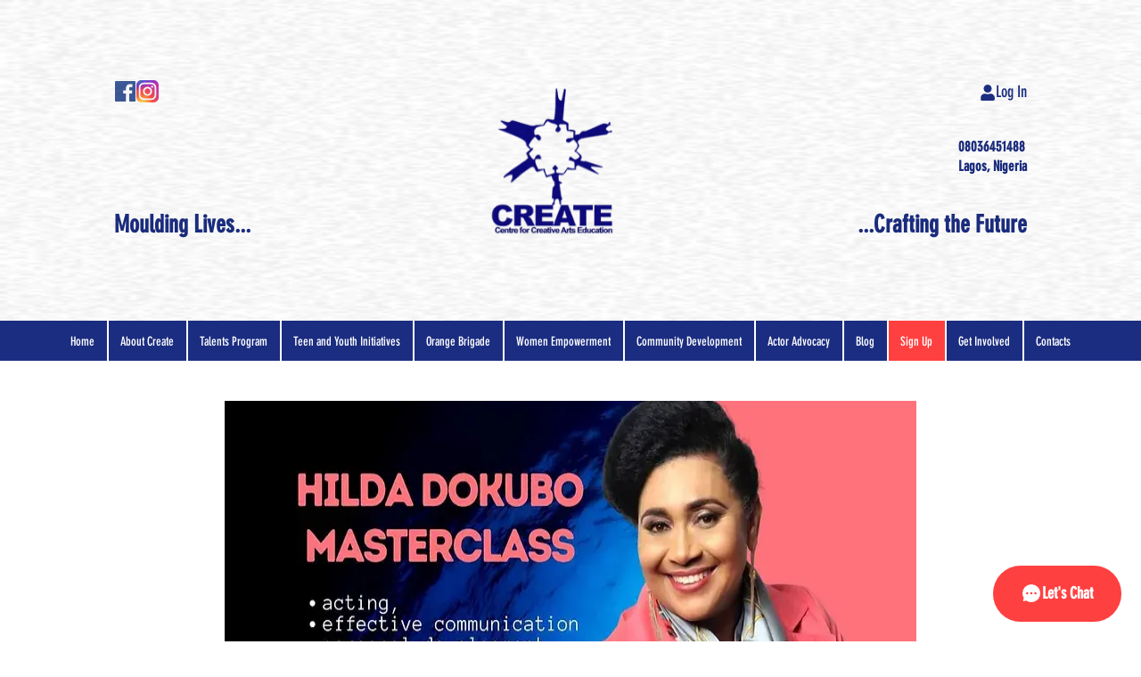

--- FILE ---
content_type: text/html; charset=utf-8
request_url: https://www.createstars.org/signup
body_size: 6805
content:
<!DOCTYPE html><html lang="en"><head><meta charSet="utf-8"/><meta name="viewport" content="width=device-width"/><title>Hilda Site</title><meta property="og:title" content="Hilda Site"/><meta name="description" content=""/><meta property="og:description" content=""/><meta property="og:image" content="/meta_image.png"/><meta name="twitter:card" content="/meta_image.png"/><link rel="apple-touch-icon" href="/meta_image.png"/><meta property="og:image:alt" content="Hilda Site"/><meta property="og:locale" content="en_US"/><meta property="og:type" content="website"/><meta name="next-head-count" content="12"/><meta name="robots" content="follow, index, noarchive"/><meta name="Googlebot" content="follow, index, noarchive"/><meta name="application-name" content="Createstars"/><meta name="apple-mobile-web-app-capable" content="yes"/><meta name="apple-mobile-web-app-status-bar-style" content="default"/><meta name="apple-mobile-web-app-title" content="Createstars"/><meta name="format-detection" content="telephone=no"/><meta name="mobile-web-app-capable" content="yes"/><meta name="msapplication-TileColor" content="#ffffff"/><meta name="msapplication-tap-highlight" content="no"/><meta name="theme-color" content="#3457D5"/><link rel="robots" href="/robots.txt"/><link rel="sitemap" type="application/xml" href="/sitemap.xml"/><meta name="keywords" content="hilda, HildaStars, Hilda createstars createstars hilda, createstars lekki, createstars lagos, Create, Stars, Createstars, Create Stars, foundation, Create Stars Foundation, Createstarsfoundation, Stars Foundation, Create Foundation, Createfoundation"/><link rel="manifest" href="/manifest.json"/><link rel="shortcut icon" href="/favicon-16x16.png" type="image/png"/><link rel="shortcut icon" href="/favicon-32x32.png" type="image/png"/><link rel="icon" href="/favicon-16x16.png" type="image/png" sizes="16x16"/><link rel="icon" href="/favicon-32x32.png" type="image/png" sizes="32x32"/><script type="application/ld+json">{"@context":"https://schema.org/","@type":"Organization","url":"https://www.createstars.org/","name":"Create Stars","image":"https://www.createstars.org/_next/static/media/logo.bd501a81.svg","email":"info@createstars.org","description":"Our mission is to build a Nigerian society without poverty, discrimination and fear; where talents and creative thinking are encouraged and translated into sustainable wealth and the courage to lead and make innovative, positive decisions.","address":"R 33A Megamound Estate, Lekki County Homes,  Ikotun Lekki,  Lagos  Nigeria","telephone":"+234 803 645 1488","sameAs":"https://www.createstars.org/","employee":{"@type":"Person","name":"Krukrubo Obeleye JACKLYN","image":"https://www.createstars.org/about/mentors","url":"https://www.createstars.org/about/mentors","jobTitle":"Krukrubo Obeleye Jacklyn is a Creative Artist, a lawyer, Teacher and an Administrator by profession. She has worked in various capacity as Special Adviser to LGA Council on Legal matters, Head of Legal Unit with State Government Agency, as a legal practitioner with a private chamber and head of Legal Department in CREATE.","spouse":{"@type":"Person","name":"Krukrubo-Karibi Ibiyekaribo MORGAN","image":"https://www.createstars.org/about/mentors","url":"https://www.createstars.org/about/mentors","jobTitle":"Krukrubo-Karibi Ibiyekaribo Morgan is a Finance & Administrative professional whose wealth of experience span across different sectors of the economy i.e. Banking & Finance, Hospitality, Oil & Gas, Marketing, Public Sector & Creative industry"}},"founder":{"@type":"Person","name":"HILDA DOKUBO","image":"https://www.createstars.org/_next/image?url=%2F_next%2Fstatic%2Fmedia%2Fhilda.008625dc.webp&w=2048&q=75","url":"https://www.createstars.org/about/hildadokubo","jobTitle":"ACTOR, TEACHER, PHILANTHROPIST, ACTIVIST"},"sponsor":{"@type":"Organization","name":"National Film and Video Censors Board","url":"https://www.nfvcb.gov.ng"}}</script><link data-next-font="" rel="preconnect" href="/" crossorigin="anonymous"/><link rel="preload" href="/_next/static/css/8f4f698fcb8f93a3.css" as="style"/><link rel="stylesheet" href="/_next/static/css/8f4f698fcb8f93a3.css" data-n-g=""/><noscript data-n-css=""></noscript><script defer="" nomodule="" src="/_next/static/chunks/polyfills-c67a75d1b6f99dc8.js"></script><script src="/_next/static/chunks/webpack-ee7e63bc15b31913.js" defer=""></script><script src="/_next/static/chunks/framework-2c79e2a64abdb08b.js" defer=""></script><script src="/_next/static/chunks/main-9c8fd354a6242c23.js" defer=""></script><script src="/_next/static/chunks/pages/_app-e66f5d09fb4b6985.js" defer=""></script><script src="/_next/static/chunks/pages/signup-010fbfe5a9783169.js" defer=""></script><script src="/_next/static/hrawqWC84ucnvt8Q3ct7c/_buildManifest.js" defer=""></script><script src="/_next/static/hrawqWC84ucnvt8Q3ct7c/_ssgManifest.js" defer=""></script></head><body><div id="__next"><div class=""><div class="px-[10%] py-20 flex flex-col md:flex-row items-center md:items-[unset] md:justify-between relative gap-6"><img alt="" loading="lazy" decoding="async" data-nimg="fill" class="opacity-90" style="position:absolute;height:100%;width:100%;left:0;top:0;right:0;bottom:0;color:transparent" sizes="100vw" srcSet="/_next/image?url=%2F_next%2Fstatic%2Fmedia%2Fironpatern.84ec58ff.bb7ea6a2.png&amp;w=640&amp;q=75 640w, /_next/image?url=%2F_next%2Fstatic%2Fmedia%2Fironpatern.84ec58ff.bb7ea6a2.png&amp;w=750&amp;q=75 750w, /_next/image?url=%2F_next%2Fstatic%2Fmedia%2Fironpatern.84ec58ff.bb7ea6a2.png&amp;w=828&amp;q=75 828w, /_next/image?url=%2F_next%2Fstatic%2Fmedia%2Fironpatern.84ec58ff.bb7ea6a2.png&amp;w=1080&amp;q=75 1080w, /_next/image?url=%2F_next%2Fstatic%2Fmedia%2Fironpatern.84ec58ff.bb7ea6a2.png&amp;w=1200&amp;q=75 1200w, /_next/image?url=%2F_next%2Fstatic%2Fmedia%2Fironpatern.84ec58ff.bb7ea6a2.png&amp;w=1920&amp;q=75 1920w, /_next/image?url=%2F_next%2Fstatic%2Fmedia%2Fironpatern.84ec58ff.bb7ea6a2.png&amp;w=2048&amp;q=75 2048w, /_next/image?url=%2F_next%2Fstatic%2Fmedia%2Fironpatern.84ec58ff.bb7ea6a2.png&amp;w=3840&amp;q=75 3840w" src="/_next/image?url=%2F_next%2Fstatic%2Fmedia%2Fironpatern.84ec58ff.bb7ea6a2.png&amp;w=3840&amp;q=75"/><button class="absolute top-10 right-10 text-2xl md:hidden"><svg stroke="currentColor" fill="currentColor" stroke-width="0" viewBox="0 0 448 512" height="1em" width="1em" xmlns="http://www.w3.org/2000/svg"><path d="M16 132h416c8.837 0 16-7.163 16-16V76c0-8.837-7.163-16-16-16H16C7.163 60 0 67.163 0 76v40c0 8.837 7.163 16 16 16zm0 160h416c8.837 0 16-7.163 16-16v-40c0-8.837-7.163-16-16-16H16c-8.837 0-16 7.163-16 16v40c0 8.837 7.163 16 16 16zm0 160h416c8.837 0 16-7.163 16-16v-40c0-8.837-7.163-16-16-16H16c-8.837 0-16 7.163-16 16v40c0 8.837 7.163 16 16 16z"></path></svg></button><div class="flex flex-col items-center md:items-start gap-10 h-[180px] md:gap-3 justify-between"><ul class="flex items-center gap-3"><li><a href="https://web.facebook.com/createstarz/"><img alt="" loading="lazy" width="128" height="128" decoding="async" data-nimg="1" class="w-[25px]" style="color:transparent" src="/_next/static/media/facebook.28c48926.svg"/></a></li><li><a href=""><img alt="" loading="lazy" width="256" height="256" decoding="async" data-nimg="1" class="w-[25px]" style="color:transparent" src="/_next/static/media/instagram.df6f1122.svg"/></a></li></ul><p class="text-primary font-bold text-lg sm:text-xl md:text-2xl">Moulding Lives...</p></div><div><img alt="" loading="lazy" width="169" height="188" decoding="async" data-nimg="1" class="w-full md:w-[150px] max-w-[200px]" style="color:transparent" src="/_next/static/media/logo.bd501a81.svg"/></div><div class="flex flex-col items-center gap-10 h-[180px] md:gap-3 justify-between md:items-end"><a class="hidden md:inline-flex z-10 gap-2 items-center text-primary" href="/signup?nav=login"><span><svg stroke="currentColor" fill="currentColor" stroke-width="0" viewBox="0 0 448 512" height="1em" width="1em" xmlns="http://www.w3.org/2000/svg"><path d="M224 256c70.7 0 128-57.3 128-128S294.7 0 224 0 96 57.3 96 128s57.3 128 128 128zm89.6 32h-16.7c-22.2 10.2-46.9 16-72.9 16s-50.6-5.8-72.9-16h-16.7C60.2 288 0 348.2 0 422.4V464c0 26.5 21.5 48 48 48h352c26.5 0 48-21.5 48-48v-41.6c0-74.2-60.2-134.4-134.4-134.4z"></path></svg></span><span>Log In</span></a><div class="text-primary font-bold text-sm"><p class="">08036451488</p><p class="">Lagos, Nigeria</p></div><p class="text-primary font-bold text-lg sm:text-xl md:text-2xl">...Crafting the Future</p></div></div><div class="special-scrollbar hidden md:flex"><ul class="flex justify-center text-white w-full bg-primary text-xs"><li class="flex group relative"><a class="flex items-center py-3 px-3 text-center bg-primary font-medium " href="/">Home</a></li><li class="flex group relative"><a class="flex items-center py-3 px-3 text-center bg-primary font-medium border-l-2 border-l-white" href="/about">About Create</a><ul class="absolute shadow-md z-10 hidden group-hover:flex flex-col top-[100%]"><li class="flex relative w-full"><a class="flex w-full text-left whitespace-pre py-3 px-6 bg-primary font-medium " href="/about/mission">Mission &amp; Values</a></li><li class="flex relative w-full"><a class="flex w-full text-left whitespace-pre py-3 px-6 bg-primary font-medium border-t-2 border-t-white" href="/about/hildadokubo">Hilda Dokubo</a></li><li class="flex relative w-full"><a class="flex w-full text-left whitespace-pre py-3 px-6 bg-primary font-medium border-t-2 border-t-white" href="/about/team">Team</a></li><li class="flex relative w-full"><a class="flex w-full text-left whitespace-pre py-3 px-6 bg-primary font-medium border-t-2 border-t-white" href="/about/activities">Activities</a></li><li class="flex relative w-full"><a class="flex w-full text-left whitespace-pre py-3 px-6 bg-primary font-medium border-t-2 border-t-white" href="/about/mentors">Mentors &amp; Trainers</a></li><li class="flex relative w-full"><a class="flex w-full text-left whitespace-pre py-3 px-6 bg-primary font-medium border-t-2 border-t-white" href="/about/credentials">Credentials</a></li><li class="flex relative w-full"><a class="flex w-full text-left whitespace-pre py-3 px-6 bg-primary font-medium border-t-2 border-t-white" href="/about/partners">Partners</a></li><li class="flex relative w-full"><a class="flex w-full text-left whitespace-pre py-3 px-6 bg-primary font-medium border-t-2 border-t-white" href="/about/news">News &amp; Updates</a></li><li class="flex relative w-full"><a class="flex w-full text-left whitespace-pre py-3 px-6 bg-primary font-medium border-t-2 border-t-white" href="/about/donate">Donate</a></li></ul></li><li class="flex group relative"><a class="flex items-center py-3 px-3 text-center bg-primary font-medium border-l-2 border-l-white" href="/talent">Talents Program</a><ul class="absolute shadow-md z-10 hidden group-hover:flex flex-col top-[100%]"><li class="flex relative w-full"><a class="flex w-full text-left whitespace-pre py-3 px-6 bg-primary font-medium " href="/talent/curriculum">Curriculum</a></li><li class="flex relative w-full"><a class="flex w-full text-left whitespace-pre py-3 px-6 bg-primary font-medium border-t-2 border-t-white" href="/talent/tuition">Tuition</a></li></ul></li><li class="flex group relative"><a class="flex items-center py-3 px-3 text-center bg-primary font-medium border-l-2 border-l-white" href="/youth">Teen and Youth Initiatives</a><ul class="absolute shadow-md z-10 hidden group-hover:flex flex-col top-[100%]"><li class="flex relative w-full"><a class="flex w-full text-left whitespace-pre py-3 px-6 bg-primary font-medium " href="/youth/talent">Talent</a></li><li class="flex relative w-full"><a class="flex w-full text-left whitespace-pre py-3 px-6 bg-primary font-medium border-t-2 border-t-white" href="/youth/power">Youth Power</a></li><li class="flex relative w-full"><a class="flex w-full text-left whitespace-pre py-3 px-6 bg-primary font-medium border-t-2 border-t-white" href="/youth/parliament">Youth Parliament</a></li></ul></li><li class="flex group relative"><a class="flex items-center py-3 px-3 text-center bg-primary font-medium border-l-2 border-l-white" href="/orangebrigade">Orange Brigade</a></li><li class="flex group relative"><a class="flex items-center py-3 px-3 text-center bg-primary font-medium border-l-2 border-l-white" href="/women">Women Empowerment</a></li><li class="flex group relative"><a class="flex items-center py-3 px-3 text-center bg-primary font-medium border-l-2 border-l-white" href="/community">Community Development</a></li><li class="flex group relative"><a class="flex items-center py-3 px-3 text-center bg-primary font-medium border-l-2 border-l-white" href="/actoradvocacy">Actor Advocacy</a><ul class="absolute shadow-md z-10 hidden group-hover:flex flex-col top-[100%]"><li class="flex relative w-full"><a class="flex w-full text-left whitespace-pre py-3 px-6 bg-primary font-medium " href="/actoradvocacy/courses">Course List</a></li><li class="flex relative w-full"><a class="flex w-full text-left whitespace-pre py-3 px-6 bg-primary font-medium border-t-2 border-t-white" href="/actoradvocacy/groups">Group List</a></li><li class="flex relative w-full"><a class="flex w-full text-left whitespace-pre py-3 px-6 bg-primary font-medium border-t-2 border-t-white" href="/actoradvocacy/members">Members</a></li></ul></li><li class="flex group relative"><a class="flex items-center py-3 px-3 text-center bg-primary font-medium border-l-2 border-l-white" href="/blog">Blog</a></li><li class="flex group relative"><a class="flex items-center py-3 px-3 text-center bg-secondary font-medium border-l-2 border-l-white" href="/signup">Sign Up</a></li><li class="flex group relative"><a class="flex items-center py-3 px-3 text-center bg-primary font-medium border-l-2 border-l-white" href="/get-involved">Get Involved</a></li><li class="flex group relative"><a class="flex items-center py-3 px-3 text-center bg-primary font-medium border-l-2 border-l-white" href="/contacts">Contacts</a></li></ul></div></div><div class="w-screen h-screen bg-[rgba(0,0,0,.5)] fixed top-0 left-0 z-[999] transition-all  hidden opacity-0"><div class="flex-1 w-full h-full relative "><div class="relative z-[999] "><div class="h-screen absolute right-0 top-0 overflow-y-scroll special-scrollbar bg-white flex flex-col gap-10 py-14 px-10 w-full max-w-[350px]"><div class="flex items-center justify-between"><a class="inline-flex gap-2 items-center text-primary" href="/signup?nav=login"><span class="text-lg"><svg stroke="currentColor" fill="currentColor" stroke-width="0" viewBox="0 0 496 512" height="1em" width="1em" xmlns="http://www.w3.org/2000/svg"><path d="M248 8C111 8 0 119 0 256s111 248 248 248 248-111 248-248S385 8 248 8zm0 96c48.6 0 88 39.4 88 88s-39.4 88-88 88-88-39.4-88-88 39.4-88 88-88zm0 344c-58.7 0-111.3-26.6-146.5-68.2 18.8-35.4 55.6-59.8 98.5-59.8 2.4 0 4.8.4 7.1 1.1 13 4.2 26.6 6.9 40.9 6.9 14.3 0 28-2.7 40.9-6.9 2.3-.7 4.7-1.1 7.1-1.1 42.9 0 79.7 24.4 98.5 59.8C359.3 421.4 306.7 448 248 448z"></path></svg></span><span>Log In</span></a><button class="text-2xl"><svg stroke="currentColor" fill="currentColor" stroke-width="0" viewBox="0 0 24 24" height="1em" width="1em" xmlns="http://www.w3.org/2000/svg"><path fill="none" d="M0 0h24v24H0z"></path><path d="M19 6.41L17.59 5 12 10.59 6.41 5 5 6.41 10.59 12 5 17.59 6.41 19 12 13.41 17.59 19 19 17.59 13.41 12z"></path></svg></button></div><ul class="flex flex-col gap-6"><li class="w-full"><span class="inline-flex justify-between w-full font-bold text-primary"><a class="inline-flex" href="/">Home</a></span></li><li class="w-full"><span class="inline-flex justify-between w-full font-bold text-primary"><a class="inline-flex" href="/about">About Create</a><button><svg stroke="currentColor" fill="currentColor" stroke-width="0" viewBox="0 0 320 512" height="1em" width="1em" xmlns="http://www.w3.org/2000/svg"><path d="M143 352.3L7 216.3c-9.4-9.4-9.4-24.6 0-33.9l22.6-22.6c9.4-9.4 24.6-9.4 33.9 0l96.4 96.4 96.4-96.4c9.4-9.4 24.6-9.4 33.9 0l22.6 22.6c9.4 9.4 9.4 24.6 0 33.9l-136 136c-9.2 9.4-24.4 9.4-33.8 0z"></path></svg></button></span><ul class="flex flex-col gap-6 overflow-hidden duration-300 text-slate-800 font-medium h-0"><li class="inline-flex flex-col"><a class="inline-flex" href="/about/mission">Mission &amp; Values</a></li><li class="inline-flex flex-col"><a class="inline-flex" href="/about/hildadokubo">Hilda Dokubo</a></li><li class="inline-flex flex-col"><a class="inline-flex" href="/about/team">Team</a></li><li class="inline-flex flex-col"><a class="inline-flex" href="/about/activities">Activities</a></li><li class="inline-flex flex-col"><a class="inline-flex" href="/about/mentors">Mentors &amp; Trainers</a></li><li class="inline-flex flex-col"><a class="inline-flex" href="/about/credentials">Credentials</a></li><li class="inline-flex flex-col"><a class="inline-flex" href="/about/partners">Partners</a></li><li class="inline-flex flex-col"><a class="inline-flex" href="/about/news">News &amp; Updates</a></li><li class="inline-flex flex-col"><a class="inline-flex" href="/about/donate">Donate</a></li></ul></li><li class="w-full"><span class="inline-flex justify-between w-full font-bold text-primary"><a class="inline-flex" href="/talent">Talents Program</a><button><svg stroke="currentColor" fill="currentColor" stroke-width="0" viewBox="0 0 320 512" height="1em" width="1em" xmlns="http://www.w3.org/2000/svg"><path d="M143 352.3L7 216.3c-9.4-9.4-9.4-24.6 0-33.9l22.6-22.6c9.4-9.4 24.6-9.4 33.9 0l96.4 96.4 96.4-96.4c9.4-9.4 24.6-9.4 33.9 0l22.6 22.6c9.4 9.4 9.4 24.6 0 33.9l-136 136c-9.2 9.4-24.4 9.4-33.8 0z"></path></svg></button></span><ul class="flex flex-col gap-6 overflow-hidden duration-300 text-slate-800 font-medium h-0"><li class="inline-flex flex-col"><a class="inline-flex" href="/talent/curriculum">Curriculum</a></li><li class="inline-flex flex-col"><a class="inline-flex" href="/talent/tuition">Tuition</a></li></ul></li><li class="w-full"><span class="inline-flex justify-between w-full font-bold text-primary"><a class="inline-flex" href="/youth">Teen and Youth Initiatives</a><button><svg stroke="currentColor" fill="currentColor" stroke-width="0" viewBox="0 0 320 512" height="1em" width="1em" xmlns="http://www.w3.org/2000/svg"><path d="M143 352.3L7 216.3c-9.4-9.4-9.4-24.6 0-33.9l22.6-22.6c9.4-9.4 24.6-9.4 33.9 0l96.4 96.4 96.4-96.4c9.4-9.4 24.6-9.4 33.9 0l22.6 22.6c9.4 9.4 9.4 24.6 0 33.9l-136 136c-9.2 9.4-24.4 9.4-33.8 0z"></path></svg></button></span><ul class="flex flex-col gap-6 overflow-hidden duration-300 text-slate-800 font-medium h-0"><li class="inline-flex flex-col"><a class="inline-flex" href="/youth/talent">Talent</a></li><li class="inline-flex flex-col"><a class="inline-flex" href="/youth/power">Youth Power</a></li><li class="inline-flex flex-col"><a class="inline-flex" href="/youth/parliament">Youth Parliament</a></li></ul></li><li class="w-full"><span class="inline-flex justify-between w-full font-bold text-primary"><a class="inline-flex" href="/orangebrigade">Orange Brigade</a></span></li><li class="w-full"><span class="inline-flex justify-between w-full font-bold text-primary"><a class="inline-flex" href="/women">Women Empowerment</a></span></li><li class="w-full"><span class="inline-flex justify-between w-full font-bold text-primary"><a class="inline-flex" href="/community">Community Development</a></span></li><li class="w-full"><span class="inline-flex justify-between w-full font-bold text-primary"><a class="inline-flex" href="/actoradvocacy">Actor Advocacy</a><button><svg stroke="currentColor" fill="currentColor" stroke-width="0" viewBox="0 0 320 512" height="1em" width="1em" xmlns="http://www.w3.org/2000/svg"><path d="M143 352.3L7 216.3c-9.4-9.4-9.4-24.6 0-33.9l22.6-22.6c9.4-9.4 24.6-9.4 33.9 0l96.4 96.4 96.4-96.4c9.4-9.4 24.6-9.4 33.9 0l22.6 22.6c9.4 9.4 9.4 24.6 0 33.9l-136 136c-9.2 9.4-24.4 9.4-33.8 0z"></path></svg></button></span><ul class="flex flex-col gap-6 overflow-hidden duration-300 text-slate-800 font-medium h-0"><li class="inline-flex flex-col"><a class="inline-flex" href="/actoradvocacy/courses">Course List</a></li><li class="inline-flex flex-col"><a class="inline-flex" href="/actoradvocacy/groups">Group List</a></li><li class="inline-flex flex-col"><a class="inline-flex" href="/actoradvocacy/members">Members</a></li></ul></li><li class="w-full"><span class="inline-flex justify-between w-full font-bold text-primary"><a class="inline-flex" href="/blog">Blog</a></span></li><li class="w-full"><span class="inline-flex justify-between w-full font-bold text-primary"><a class="inline-flex" href="/signup">Sign Up</a></span></li><li class="w-full"><span class="inline-flex justify-between w-full font-bold text-primary"><a class="inline-flex" href="/get-involved">Get Involved</a></span></li><li class="w-full"><span class="inline-flex justify-between w-full font-bold text-primary"><a class="inline-flex" href="/contacts">Contacts</a></span></li></ul></div></div><div class="absolute top-0 left-0 w-full h-full"></div></div></div><div class="w-screen h-screen bg-[rgba(0,0,0,.5)] fixed top-0 left-0 z-[999] transition-all  hidden opacity-0"><div class="flex-1 w-full h-full relative "><div class="relative z-[999] "><div class="fixed w-full max-w-[450px] bg-white  left-1/2 top-1/2 -translate-x-1/2 -translate-y-1/2 rounded-md"><div class="bg-white flex flex-col gap-5 p-10 rounded-md font-inter"><div class="flex justify-end w-full"><a class="font-bold text-xl" href="/signup"><svg stroke="currentColor" fill="currentColor" stroke-width="0" viewBox="0 0 24 24" height="1em" width="1em" xmlns="http://www.w3.org/2000/svg"><path fill="none" d="M0 0h24v24H0z"></path><path d="M19 6.41L17.59 5 12 10.59 6.41 5 5 6.41 10.59 12 5 17.59 6.41 19 12 13.41 17.59 19 19 17.59 13.41 12z"></path></svg></a></div><div class="flex flex-col  gap-3 items-center"><h1 class="text-2xl font-medium">Sign up</h1><p class="text-sm">Already a member?<!-- --> <a class="text-secondary-700 underline" href="/signup?nav=login">Log in</a></p></div><button class="border px-4 py-3 rounded-md flex items-center"><p class="flex-1 text-center text-sm">Sign up<!-- --> with Google</p></button><button class="bg-[#1878F2] text-white border px-4 py-3 rounded-md flex items-center"><span class="text-[#1878F2] inline-flex bg-white w-[30px] min-w-[30px] h-[30px] rounded-full items-end text-xl flex justify-center"><svg stroke="currentColor" fill="currentColor" stroke-width="0" viewBox="0 0 320 512" height="1em" width="1em" xmlns="http://www.w3.org/2000/svg"><path d="M279.14 288l14.22-92.66h-88.91v-60.13c0-25.35 12.42-50.06 52.24-50.06h40.42V6.26S260.43 0 225.36 0c-73.22 0-121.08 44.38-121.08 124.72v70.62H22.89V288h81.39v224h100.17V288z"></path></svg></span><p class="flex-1 text-center text-sm">Sign up<!-- --> with Facebook</p></button><div class="flex items-center"><div class="h-[1px] flex-1 bg-slate-400"></div><p class="px-2">OR</p><div class="h-[1px] flex-1 bg-slate-400"></div></div><button class="border px-4 py-3 rounded-md flex items-center"><p class="flex-1 text-center text-sm">Sign up<!-- --> with Email</p></button></div></div></div><div class="absolute top-0 left-0 w-full h-full"></div></div></div><main class="min-h-screen"><div class="px-[10%] flex flex-col gap-10 py-10"><div class="w-full h-[200px] sm:h-[350px]  md:h-[500px] relative"><div class="absolute w-full h-full flex justify-center"><img alt="banner image" loading="lazy" width="776" height="437" decoding="async" data-nimg="1" style="color:transparent" srcSet="/_next/image?url=%2F_next%2Fstatic%2Fmedia%2Fsignup.12da20f1.webp&amp;w=828&amp;q=75 1x, /_next/image?url=%2F_next%2Fstatic%2Fmedia%2Fsignup.12da20f1.webp&amp;w=1920&amp;q=75 2x" src="/_next/image?url=%2F_next%2Fstatic%2Fmedia%2Fsignup.12da20f1.webp&amp;w=1920&amp;q=75"/></div></div><h2 class="text-lg sm:text-xl md:text-2xl text-center text-primary font-bold uppercase">Sign Up</h2><div class="flex flex-col gap-6 text-slate-600"><p class="">Have you always wanted to pursue acting but didn&#x27;t know how to begin? Are you a professional actor frustrated by classes that don&#x27;t make you a better, more employable actor? We offer very focused but fun classes for beginners, intermediate actors (perhaps transitioning from another area of the arts), and advanced professionals</p><p class="">The Hilda Dokubo Acting Studios’ philosophy is that artists can draw upon all different acting techniques and form an individual toolbox, their own Golden Box. We will help you to develop your own “Golden Box” of techniques and tools.</p></div><div class="w-full h-[200px] sm:h-[350px]  md:h-[500px] relative"></div><div class="self-center max-w-[550px] w-full"><div class="flex flex-col gap-10"><h2 class="uppercase font-bold text-lg sm:text-xl md:text-2xl text-center">Registration</h2><p class="uppercase font-bold text-center">Register now!</p><p class="uppercase font-bold text-center">please take the time to fill out the information below.</p><form class="grid grid-cols-1 gap-6"><div class="w-full relative flex flex-col "><label for="" class="order-1 ">First name</label><div class="w-full order-2 relative h-auto mt-2 "><input id="" type="text" placeholder="First name" class="w-full py-3  drop-shadow-none border border-slate-300  px-3 pr-3 pl-3 outline-none rounded-md shadow-none bg-primary text-white"/></div></div><div class="w-full relative flex flex-col "><label for="" class="order-1 ">Last name</label><div class="w-full order-2 relative h-auto mt-2 "><input id="" type="text" placeholder="Last name" class="w-full py-3  drop-shadow-none border border-slate-300  px-3 pr-3 pl-3 outline-none rounded-md shadow-none bg-primary text-white"/></div></div><div class="w-full relative flex flex-col "><label for="" class="order-1 ">Email</label><div class="w-full order-2 relative h-auto mt-2 "><input id="" type="text" placeholder="Enter your email here" class="w-full py-3  drop-shadow-none border border-slate-300  px-3 pr-3 pl-3 outline-none rounded-md shadow-none bg-primary text-white"/></div></div><div class="w-full relative flex flex-col "><label for="" class="order-1 ">Birthday</label><div class="w-full order-2 relative h-auto mt-2 text-white"><input id="" type="text" placeholder="Type here" class="w-full py-3  drop-shadow-none border border-slate-300  px-3 pr-10 pl-3 outline-none rounded-md shadow-none bg-primary text-white"/><button type="button" class="absolute top-1/2 -translate-y-1/2 right-0 h-full px-4"><svg xmlns="http://www.w3.org/2000/svg" width="24px" height="24px" viewBox="0 0 24 24" role="presentation"><g transform="translate(3 2)"><path d="M0,.473H17.824" transform="translate(0.093 6.931)" fill="none" stroke="currentColor" stroke-linecap="round" stroke-linejoin="round" stroke-miterlimit="10" stroke-width="1.5px"></path><path d="M.459.473H.468" transform="translate(12.984 10.837)" fill="none" stroke="currentColor" stroke-linecap="round" stroke-linejoin="round" stroke-miterlimit="10" stroke-width="1.5px"></path><path d="M.459.473H.468" transform="translate(8.546 10.837)" fill="none" stroke="currentColor" stroke-linecap="round" stroke-linejoin="round" stroke-miterlimit="10" stroke-width="1.5px"></path><path d="M.459.473H.468" transform="translate(4.099 10.837)" fill="none" stroke="currentColor" stroke-linecap="round" stroke-linejoin="round" stroke-miterlimit="10" stroke-width="1.5px"></path><path d="M.459.473H.468" transform="translate(12.984 14.723)" fill="none" stroke="currentColor" stroke-linecap="round" stroke-linejoin="round" stroke-miterlimit="10" stroke-width="1.5px"></path><path d="M.459.473H.468" transform="translate(8.546 14.723)" fill="none" stroke="currentColor" stroke-linecap="round" stroke-linejoin="round" stroke-miterlimit="10" stroke-width="1.5px"></path><path d="M.459.473H.468" transform="translate(4.099 14.723)" fill="none" stroke="currentColor" stroke-linecap="round" stroke-linejoin="round" stroke-miterlimit="10" stroke-width="1.5px"></path><path d="M.463,0V3.291" transform="translate(12.581 0)" fill="none" stroke="currentColor" stroke-linecap="round" stroke-linejoin="round" stroke-miterlimit="10" stroke-width="1.5px"></path><path d="M.463,0V3.291" transform="translate(4.502 0)" fill="none" stroke="currentColor" stroke-linecap="round" stroke-linejoin="round" stroke-miterlimit="10" stroke-width="1.5px"></path><path d="M13.238,0H4.771C1.834,0,0,1.636,0,4.643v9.05c0,3.054,1.834,4.728,4.771,4.728h8.458c2.946,0,4.771-1.645,4.771-4.652V4.643C18.009,1.636,16.184,0,13.238,0Z" transform="translate(0 1.579)" fill="none" stroke="currentColor" stroke-linecap="round" stroke-linejoin="round" stroke-miterlimit="10" stroke-width="1.5px"></path></g></svg></button></div></div><div class="flex items-center gap-3"><div class="w-full relative flex flex-col w-[110px] max-w-[110px]"><label for="" class="order-1 ">Code</label><div class="w-full order-2 relative h-auto mt-2 "><select id="" class="w-full drop-shadow-none border border-slate-300 py-3 px-3 pr-3 pl-3 outline-none rounded-md shadow-none bg-primary text-white"><option>+()</option></select></div></div><div class="w-full relative flex flex-col flex-1 w-auto"><label for="" class="order-1 ">Phone</label><div class="w-full order-2 relative h-auto mt-2 "><input id="" type="text" placeholder="Your phone number" class="w-full py-3  drop-shadow-none border border-slate-300  px-3 pr-3 pl-3 outline-none rounded-md shadow-none bg-primary text-white"/></div></div></div><button class="py-3 px-5 text-white bg-primary mt-5">Continue</button></form></div></div></div></main><button class="py-4 px-7 inline-flex items-center gap-2 fixed right-5 bottom-5 bg-secondary rounded-full text-white font-bold"><span><svg xmlns="http://www.w3.org/2000/svg" width="24px" height="24px" viewBox="0 0 24 24" role="presentation"><g transform="translate(2 2)"><path d="M10,20a9.955,9.955,0,0,1-4.92-1.3,2.2,2.2,0,0,0-1.107-.424,1.213,1.213,0,0,0-.383.063l-2.02.6a.754.754,0,0,1-.226.036.62.62,0,0,1-.5-.239.647.647,0,0,1-.094-.578l.67-2.244a1.046,1.046,0,0,0-.07-.9,10.566,10.566,0,0,1-1.35-5A10.158,10.158,0,0,1,2.831,3.032,9.89,9.89,0,0,1,10.02,0a9.865,9.865,0,0,1,7.12,2.994,10.058,10.058,0,0,1,2.1,3.182A9.89,9.89,0,0,1,20,9.985a10.138,10.138,0,0,1-.865,4.172,9.6,9.6,0,0,1-2.275,3.153A10.245,10.245,0,0,1,10,20ZM14.59,8.743a1.282,1.282,0,1,0,1.28,1.282A1.282,1.282,0,0,0,14.59,8.743Zm-4.629,0A1.268,1.268,0,0,0,8.7,10.015,1.28,1.28,0,1,0,9.98,8.743H9.961Zm-4.591,0a1.282,1.282,0,1,0,1.28,1.282A1.283,1.283,0,0,0,5.37,8.743Z" fill="currentColor"></path></g></svg></span><span>Let&#x27;s Chat</span></button><div class="px-[10%] bg-primary py-20 flex flex-col gap-10 pb-3 text-white sm:items-center"><div class="grid grid-cols-1 sm:grid-cols-2 md:grid-cols-4 sm:gap-10"><ul class="flex flex-col gap-2"><li><a class="inline-flex font-medium" href="/">Home</a></li><li><a class="inline-flex font-medium" href="/about">About Create</a></li><li><a class="inline-flex font-medium" href="/talent">Talents Program</a></li></ul><ul class="flex flex-col gap-2"><li><a class="inline-flex font-medium" href="/youth">Teen and Youth Initiatives</a></li><li><a class="inline-flex font-medium" href="/women">Women Empowerment</a></li><li><a class="inline-flex font-medium" href="/community">Community Development</a></li></ul><ul class="flex flex-col gap-2"><li><a class="inline-flex font-medium" href="/blog">Blog</a></li><li><a class="inline-flex font-medium" href="/signup">Sign Up</a></li><li><a class="inline-flex font-medium" href="/signup">Book Online</a></li></ul><ul class="flex flex-col gap-2"><li><a class="inline-flex font-medium" href="/signup">Volunteer</a></li><li><a class="inline-flex font-medium" href="/signup">Donate</a></li><li><a class="inline-flex font-medium" href="/contacts">Contacts</a></li></ul></div><p class="font-bold">Copyright Create <!-- -->2025<!-- --> - by Yanibes Consulting</p></div></div><script id="__NEXT_DATA__" type="application/json">{"props":{"pageProps":{}},"page":"/signup","query":{},"buildId":"hrawqWC84ucnvt8Q3ct7c","nextExport":true,"autoExport":true,"isFallback":false,"scriptLoader":[]}</script></body></html>

--- FILE ---
content_type: application/javascript; charset=utf-8
request_url: https://www.createstars.org/_next/static/chunks/pages/signup-010fbfe5a9783169.js
body_size: 1990
content:
(self.webpackChunk_N_E=self.webpackChunk_N_E||[]).push([[616],{8894:function(e,t,a){(window.__NEXT_P=window.__NEXT_P||[]).push(["/signup",function(){return a(8747)}])},1838:function(e,t,a){"use strict";var s=a(5893),l=a(5675),r=a.n(l);t.Z=e=>{let{images:t,left:a}=e;return t||(t=[]),(0,s.jsx)("div",{className:"w-full h-[200px] sm:h-[350px]  md:h-[500px] relative",children:Array.isArray(t)?t.map((e,t)=>{r()}):(0,s.jsx)("div",{className:"absolute w-full h-full flex justify-center",children:(0,s.jsx)(r(),{src:t,alt:"banner image"})})})}},4324:function(e,t,a){"use strict";var s=a(5893),l=a(7294),r=a(9583);let o=l.forwardRef((e,t)=>{let{label:a,className:o,inputClassName:n,labelClassName:c,inputParentClassName:i,type:d,id:p,emptyOptionDisabled:x,selectEnabled:u,options:h,placeholder:m,error:f,rightIcon:w,rightIconAction:b,leftIcon:j,leftIconAction:y,rounded:N,...g}=e;d||(d="text");let[A,v]=(0,l.useState)(d);return(0,l.useEffect)(()=>{v(d)},[d]),y||(y=()=>{}),b||(b=()=>{}),(0,s.jsxs)("div",{className:"".concat(d&&"checkbox"!==d.toLowerCase()?"w-full":"w-auto"," relative flex ").concat(d&&"checkbox"===d.toLowerCase()?"flex-row items-center":"flex-col"," ").concat(o||""),children:[a&&(0,s.jsx)("label",{htmlFor:p||"",className:"".concat(d&&"checkbox"!==d.toLowerCase()?"order-1":"order-2"," ").concat(c||""),children:a}),(0,s.jsxs)("div",{className:"".concat(d&&"checkbox"!==d.toLowerCase()?"w-full order-2":"w-auto order-1"," relative h-auto ").concat(a?d&&"checkbox"!==d.toLowerCase()?"mt-2":"mt-0":""," ").concat(i||""),children:["select"!==d&&"textarea"!==d&&(0,s.jsx)("input",{ref:t,id:p||"",type:A||"text",placeholder:m||"Type here",className:"".concat(d&&"checkbox"===d.toLowerCase()?"w-auto py-0":"w-full py-3","  drop-shadow-none border border-slate-300  px-3 ").concat(w||"password"===d?"pr-10":"pr-3"," ").concat(j?"pl-10":"pl-3"," outline-none ").concat(N?"rounded-full":"rounded-md"," shadow-none ").concat(n||""),...g}),"select"===d&&(0,s.jsxs)("select",{id:p||"",className:"w-full drop-shadow-none border border-slate-300 py-3 px-3 ".concat(w||"password"===d?"pr-10":"pr-3"," ").concat(j?"pl-10":"pl-3"," outline-none rounded-md shadow-none ").concat(n||""),...g,children:[!x&&(0,s.jsx)("option",{children:m||"Select an option"}),h&&Array.isArray(h)&&h.map((e,t)=>{let{label:a,value:l}=e;return(0,s.jsx)("option",{value:l,children:a},t)})]}),"textarea"===d&&(0,s.jsx)("textarea",{id:p||"",placeholder:m||"Type here",className:"w-full drop-shadow-none border border-slate-300 py-3 px-3 outline-none rounded-md shadow-none ".concat(n||""),...g}),"password"===d?(0,s.jsx)("button",{type:"button",className:"absolute top-1/2 -translate-y-1/2 right-0 h-full px-4",onClick:()=>{var e="text";"text"===A&&(e="password"),v(e)},children:"password"===A?(0,s.jsx)(r.tgn,{}):(0,s.jsx)(r.dSq,{})}):(0,s.jsxs)(s.Fragment,{children:[w&&(0,s.jsx)("button",{type:"button",onClick:b,className:"absolute top-1/2 -translate-y-1/2 right-0 h-full px-4",children:w}),j&&(0,s.jsx)("button",{type:"button",onClick:y,className:"absolute top-1/2 -translate-y-1/2 left-0 h-full px-4",children:j})]})]}),f&&(0,s.jsx)("p",{className:"text-danger mt-3 text-xs",children:f})]})});o.displayName="Input Field",t.Z=o},5058:function(e,t,a){"use strict";var s=a(5893),l=a(5477),r=a(4324);t.Z=e=>{let{title:t,subtitle:a}=e;return(0,s.jsxs)("div",{className:"flex flex-col gap-10",children:[(0,s.jsx)("h2",{className:"uppercase font-bold text-lg sm:text-xl md:text-2xl text-center",children:t||"Registration"}),(0,s.jsx)("p",{className:"uppercase font-bold text-center",children:a||"Register now!"}),(0,s.jsx)("p",{className:"uppercase font-bold text-center",children:"please take the time to fill out the information below."}),(0,s.jsxs)("form",{className:"grid grid-cols-1 gap-6",children:[(0,s.jsx)(r.Z,{label:"First name",inputClassName:"bg-primary text-white",placeholder:"First name"}),(0,s.jsx)(r.Z,{label:"Last name",inputClassName:"bg-primary text-white",placeholder:"Last name"}),(0,s.jsx)(r.Z,{label:"Email",inputClassName:"bg-primary text-white",placeholder:"Enter your email here"}),(0,s.jsx)(r.Z,{label:"Birthday",inputClassName:"bg-primary text-white",placeholder:"",inputParentClassName:"text-white",rightIcon:(0,s.jsx)(l.f,{})}),(0,s.jsxs)("div",{className:"flex items-center gap-3",children:[(0,s.jsx)(r.Z,{label:"Code",className:"w-[110px] max-w-[110px]",type:"select",inputClassName:"bg-primary text-white",placeholder:"+()"}),(0,s.jsx)(r.Z,{label:"Phone",className:"flex-1 w-auto",inputClassName:"bg-primary text-white",placeholder:"Your phone number"})]}),(0,s.jsx)("button",{className:"py-3 px-5 text-white bg-primary mt-5",children:"Continue"})]})]})}},859:function(e,t,a){"use strict";var s=a(5893);t.Z=e=>{let{title:t}=e;return(0,s.jsx)("h2",{className:"text-lg sm:text-xl md:text-2xl text-center text-primary font-bold uppercase",children:t})}},8747:function(e,t,a){"use strict";a.r(t),a.d(t,{default:function(){return i}});var s=a(5893),l=a(1838),r=a(1461),o=a(5058),n=a(859),c={src:"/_next/static/media/signup.12da20f1.webp",height:437,width:776,blurDataURL:"[data-uri]",blurWidth:8,blurHeight:5},i=()=>(0,s.jsxs)(r.Z,{className:"flex flex-col gap-10 py-10",children:[(0,s.jsx)(l.Z,{images:c}),(0,s.jsx)(n.Z,{title:"Sign Up"}),(0,s.jsxs)("div",{className:"flex flex-col gap-6 text-slate-600",children:[(0,s.jsx)("p",{className:"",children:"Have you always wanted to pursue acting but didn't know how to begin? Are you a professional actor frustrated by classes that don't make you a better, more employable actor? We offer very focused but fun classes for beginners, intermediate actors (perhaps transitioning from another area of the arts), and advanced professionals"}),(0,s.jsx)("p",{className:"",children:"The Hilda Dokubo Acting Studios’ philosophy is that artists can draw upon all different acting techniques and form an individual toolbox, their own Golden Box. We will help you to develop your own “Golden Box” of techniques and tools."})]}),(0,s.jsx)(l.Z,{}),(0,s.jsx)("div",{className:"self-center max-w-[550px] w-full",children:(0,s.jsx)(o.Z,{})})]})}},function(e){e.O(0,[774,888,179],function(){return e(e.s=8894)}),_N_E=e.O()}]);

--- FILE ---
content_type: image/svg+xml
request_url: https://www.createstars.org/_next/static/media/logo.bd501a81.svg
body_size: 25877
content:
<svg width="169" height="188" viewBox="0 0 169 188" fill="none" xmlns="http://www.w3.org/2000/svg" xmlns:xlink="http://www.w3.org/1999/xlink">
<rect width="169" height="188" fill="url(#pattern0)"/>
<defs>
<pattern id="pattern0" patternContentUnits="objectBoundingBox" width="1" height="1">
<use xlink:href="#image0_1_2" transform="scale(0.00591716 0.00531915)"/>
</pattern>
<image id="image0_1_2" width="169" height="188" xlink:href="[data-uri]"/>
</defs>
</svg>


--- FILE ---
content_type: application/javascript; charset=utf-8
request_url: https://www.createstars.org/_next/static/chunks/pages/actoradvocacy-14c5122f6daef5fd.js
body_size: 1345
content:
(self.webpackChunk_N_E=self.webpackChunk_N_E||[]).push([[730],{9306:function(e,t,s){(window.__NEXT_P=window.__NEXT_P||[]).push(["/actoradvocacy",function(){return s(9981)}])},1838:function(e,t,s){"use strict";var a=s(5893),i=s(5675),r=s.n(i);t.Z=e=>{let{images:t,left:s}=e;return t||(t=[]),(0,a.jsx)("div",{className:"w-full h-[200px] sm:h-[350px]  md:h-[500px] relative",children:Array.isArray(t)?t.map((e,t)=>{r()}):(0,a.jsx)("div",{className:"absolute w-full h-full flex justify-center",children:(0,a.jsx)(r(),{src:t,alt:"banner image"})})})}},859:function(e,t,s){"use strict";var a=s(5893);t.Z=e=>{let{title:t}=e;return(0,a.jsx)("h2",{className:"text-lg sm:text-xl md:text-2xl text-center text-primary font-bold uppercase",children:t})}},9981:function(e,t,s){"use strict";s.r(t),s.d(t,{default:function(){return c}});var a=s(5893),i=s(1838),r=s(1461),o={src:"/_next/static/media/actor_advocacy.9e07f061.webp",height:500,width:980,blurDataURL:"[data-uri]",blurWidth:8,blurHeight:4},n=s(859),c=()=>(0,a.jsxs)(r.Z,{className:"flex flex-col gap-10 py-10",children:[(0,a.jsx)(i.Z,{images:o}),(0,a.jsx)(n.Z,{title:"Actor Advocacy"}),(0,a.jsxs)("div",{className:"flex flex-col gap-6 text-slate-600",children:[(0,a.jsx)("h2",{className:"uppercase font-bold",children:"Who is an Actor Advocate?"}),(0,a.jsxs)("ul",{className:"pl-10 list-decimal",children:[(0,a.jsx)("li",{children:"Actor Advocates understand their role as the voice of the people"}),(0,a.jsx)("li",{children:"Actor Advocates use their craft and art in service to cause and communities"}),(0,a.jsx)("li",{children:"Actor Advocates recognize the power of craft to contribute to positive social transformation"}),(0,a.jsx)("li",{children:"Actor Advocates write and perform powerful, socially-relevant plays"}),(0,a.jsx)("li",{children:"Actor Advocates empower themselves by creating their own work"}),(0,a.jsx)("li",{children:"Actor Advocates seek for ways and means to make use of the industry without being used by the industry"}),(0,a.jsx)("li",{children:"Actor Advocates refuse to be defined actors or a people by external forces such as money or status but rather by the richness of their humanity, creativity and sense of fulfillment"})]}),(0,a.jsx)("p",{className:"font-medium",children:"In early 2014 Hilda Dokubo (Executive Director, CREATE) and Kester Oshioreame (Coverer, Exercise Your Write) met and the idea of the Actor Advocate was born"}),(0,a.jsx)("p",{className:"font-medium",children:"The centre believes that the Niger Delta communities and the theatre/film community at large are ripe for a conversation about actors, art, craft, social engagement and service. Gone are the days of actors passively going to auditions and sending out head shots. Now is the time for actors to identify active ways that they can use their craft to affect social transformation and/or create work with strong socially relevant themes"}),(0,a.jsx)("p",{className:"font-medium",children:"In September 2015, Hilda Dokubo created a discussion tagged art for reform. This occasion provided the first public forum for the Actor Advocate conversation. In January 2016 the centre provided a platform to continue the discussion introducing socio-political issues to her programs"}),(0,a.jsx)("p",{className:"font-medium",children:"The studio is interested in continuing the Actor Advocate discussion and turning it into a movement. The studio aims to continue the vital discussion that began in 2014 and invite more artists and audiences into the discussion through a series of performances, talks and events."})]})]})}},function(e){e.O(0,[774,888,179],function(){return e(e.s=9306)}),_N_E=e.O()}]);

--- FILE ---
content_type: application/javascript; charset=utf-8
request_url: https://www.createstars.org/_next/static/chunks/pages/orangebrigade-a7ac8b3797b7686b.js
body_size: 2644
content:
(self.webpackChunk_N_E=self.webpackChunk_N_E||[]).push([[123],{3143:function(e,t,a){(window.__NEXT_P=window.__NEXT_P||[]).push(["/orangebrigade",function(){return a(7705)}])},4324:function(e,t,a){"use strict";var s=a(5893),r=a(7294),o=a(9583);let l=r.forwardRef((e,t)=>{let{label:a,className:l,inputClassName:n,labelClassName:i,inputParentClassName:c,type:d,id:h,emptyOptionDisabled:p,selectEnabled:m,options:x,placeholder:u,error:g,rightIcon:w,rightIconAction:f,leftIcon:b,leftIconAction:v,rounded:j,...y}=e;d||(d="text");let[N,k]=(0,r.useState)(d);return(0,r.useEffect)(()=>{k(d)},[d]),v||(v=()=>{}),f||(f=()=>{}),(0,s.jsxs)("div",{className:"".concat(d&&"checkbox"!==d.toLowerCase()?"w-full":"w-auto"," relative flex ").concat(d&&"checkbox"===d.toLowerCase()?"flex-row items-center":"flex-col"," ").concat(l||""),children:[a&&(0,s.jsx)("label",{htmlFor:h||"",className:"".concat(d&&"checkbox"!==d.toLowerCase()?"order-1":"order-2"," ").concat(i||""),children:a}),(0,s.jsxs)("div",{className:"".concat(d&&"checkbox"!==d.toLowerCase()?"w-full order-2":"w-auto order-1"," relative h-auto ").concat(a?d&&"checkbox"!==d.toLowerCase()?"mt-2":"mt-0":""," ").concat(c||""),children:["select"!==d&&"textarea"!==d&&(0,s.jsx)("input",{ref:t,id:h||"",type:N||"text",placeholder:u||"Type here",className:"".concat(d&&"checkbox"===d.toLowerCase()?"w-auto py-0":"w-full py-3","  drop-shadow-none border border-slate-300  px-3 ").concat(w||"password"===d?"pr-10":"pr-3"," ").concat(b?"pl-10":"pl-3"," outline-none ").concat(j?"rounded-full":"rounded-md"," shadow-none ").concat(n||""),...y}),"select"===d&&(0,s.jsxs)("select",{id:h||"",className:"w-full drop-shadow-none border border-slate-300 py-3 px-3 ".concat(w||"password"===d?"pr-10":"pr-3"," ").concat(b?"pl-10":"pl-3"," outline-none rounded-md shadow-none ").concat(n||""),...y,children:[!p&&(0,s.jsx)("option",{children:u||"Select an option"}),x&&Array.isArray(x)&&x.map((e,t)=>{let{label:a,value:r}=e;return(0,s.jsx)("option",{value:r,children:a},t)})]}),"textarea"===d&&(0,s.jsx)("textarea",{id:h||"",placeholder:u||"Type here",className:"w-full drop-shadow-none border border-slate-300 py-3 px-3 outline-none rounded-md shadow-none ".concat(n||""),...y}),"password"===d?(0,s.jsx)("button",{type:"button",className:"absolute top-1/2 -translate-y-1/2 right-0 h-full px-4",onClick:()=>{var e="text";"text"===N&&(e="password"),k(e)},children:"password"===N?(0,s.jsx)(o.tgn,{}):(0,s.jsx)(o.dSq,{})}):(0,s.jsxs)(s.Fragment,{children:[w&&(0,s.jsx)("button",{type:"button",onClick:f,className:"absolute top-1/2 -translate-y-1/2 right-0 h-full px-4",children:w}),b&&(0,s.jsx)("button",{type:"button",onClick:v,className:"absolute top-1/2 -translate-y-1/2 left-0 h-full px-4",children:b})]})]}),g&&(0,s.jsx)("p",{className:"text-danger mt-3 text-xs",children:g})]})});l.displayName="Input Field",t.Z=l},5058:function(e,t,a){"use strict";var s=a(5893),r=a(5477),o=a(4324);t.Z=e=>{let{title:t,subtitle:a}=e;return(0,s.jsxs)("div",{className:"flex flex-col gap-10",children:[(0,s.jsx)("h2",{className:"uppercase font-bold text-lg sm:text-xl md:text-2xl text-center",children:t||"Registration"}),(0,s.jsx)("p",{className:"uppercase font-bold text-center",children:a||"Register now!"}),(0,s.jsx)("p",{className:"uppercase font-bold text-center",children:"please take the time to fill out the information below."}),(0,s.jsxs)("form",{className:"grid grid-cols-1 gap-6",children:[(0,s.jsx)(o.Z,{label:"First name",inputClassName:"bg-primary text-white",placeholder:"First name"}),(0,s.jsx)(o.Z,{label:"Last name",inputClassName:"bg-primary text-white",placeholder:"Last name"}),(0,s.jsx)(o.Z,{label:"Email",inputClassName:"bg-primary text-white",placeholder:"Enter your email here"}),(0,s.jsx)(o.Z,{label:"Birthday",inputClassName:"bg-primary text-white",placeholder:"",inputParentClassName:"text-white",rightIcon:(0,s.jsx)(r.f,{})}),(0,s.jsxs)("div",{className:"flex items-center gap-3",children:[(0,s.jsx)(o.Z,{label:"Code",className:"w-[110px] max-w-[110px]",type:"select",inputClassName:"bg-primary text-white",placeholder:"+()"}),(0,s.jsx)(o.Z,{label:"Phone",className:"flex-1 w-auto",inputClassName:"bg-primary text-white",placeholder:"Your phone number"})]}),(0,s.jsx)("button",{className:"py-3 px-5 text-white bg-primary mt-5",children:"Continue"})]})]})}},7705:function(e,t,a){"use strict";a.r(t);var s=a(5893),r=a(1461),o=a(5058),l=a(3240),n=a(2503),i=a(5675),c=a.n(i),d=a(6066);t.default=()=>(0,s.jsxs)(r.Z,{className:"py-10 flex flex-col gap-10",children:[(0,s.jsx)(d.Z,{dots:!0,infinite:!1,speed:500,slidesToShow:4,slidesToScroll:4,initialSlide:0,responsive:[{breakpoint:1024,settings:{slidesToShow:3,slidesToScroll:3,infinite:!0,dots:!0}},{breakpoint:600,settings:{slidesToShow:2,slidesToScroll:2,initialSlide:2}},{breakpoint:480,settings:{slidesToShow:1,slidesToScroll:1}}],children:n.TZ.map((e,t)=>(0,s.jsx)("div",{className:"h-[350px] relative",children:(0,s.jsx)(c(),{src:e,alt:"orange brigade",fill:!0,className:"object-cover"})},e))}),(0,s.jsx)("h2",{className:"text-secondary text-center text-lg md:text-2xl",children:" We all wish to live in a world without violence. Orange Brigade is a project that uses cinema as its main advocacy and awareness tool."}),(0,s.jsx)("video",{className:"bg-slate-200"}),(0,s.jsx)("p",{className:"text-secondary text-center md:text-lg",children:"Orange Brigade is a thought-provoking and eye-opening initiative that aims to deal with the alarming increase in violence against women and children. It is a program of CREATE which strives to change lives by employing the use of cinema as a beneficial tool for spreading awareness about this issue. This program aims to not only raise awareness about the issue but also help people find a solution to it."}),(0,s.jsx)(d.Z,{dots:!0,infinite:!0,speed:500,slidesToShow:1,slidesToScroll:1,autoplay:!0,children:n.n9.map((e,t)=>(0,s.jsx)("div",{className:"relative h-[450px]",children:(0,s.jsx)(c(),{src:e,className:"object-cover",fill:!0,quality:100,alt:"orange brigade"})},t))}),(0,s.jsx)("p",{className:"text-secondary text-center md:text-lg",children:"Orange Brigade aims to stop violence, create awareness, and show people the story of gender based violence around them, with the ultimate goal of change in mind. Our movies and workshops are designed for sensitizing people about gender based violence against women and children."}),(0,s.jsxs)("div",{className:"grid grid-cols-1 md:grid-cols-3",children:[(0,s.jsx)(c(),{src:l.vU,alt:""}),(0,s.jsx)(c(),{className:"self-center",src:l.TH,alt:""}),(0,s.jsx)(c(),{src:l.eM,alt:""})]}),(0,s.jsxs)("div",{className:"grid grid-cols-1 md:grid-cols-3 gap-10",children:[(0,s.jsxs)("div",{className:"",children:[(0,s.jsx)("p",{className:"text-secondary text-center md:text-left",children:"In so many ways, Nigeria is failing its female citizens. To stop gender-based abuse and safeguard its most vulnerable citizens, it is imperative that responsible citizenry support the government by taking action quickly following the recent wave of violence. It's the same narrative everywhere you look: women and girls have been brutally attacked, whether they're in refugee camps or states all throughout the country."}),(0,s.jsx)("p",{className:"text-secondary text-center md:text-left",children:"The current covid-19 epidemic has resulted in higher levels of violence against women and girls, according to the Nigerian Police, which recorded over 1000 reported rape crimes between January and May 2022. In addition, there are a larger number of survivors who opted to remain silent, scared of the perpetrator(s) and much more afraid of a society where rape culture and victim-blaming are common. There have been marches by various groups to protest the rape and killings of multiple women and children, all victims of rape and violence. It was as a result of this movement that the Orange Brigade was formed to better inform and prepare our children by torch lighting the issues through theatre and cine"})]}),(0,s.jsx)("video",{src:"",controls:!0}),(0,s.jsx)(c(),{src:l.iP,alt:""})]}),(0,s.jsx)("div",{className:"flex justify-center",children:(0,s.jsx)("div",{className:"w-full max-w-[500px]",children:(0,s.jsx)(o.Z,{})})})]})}},function(e){e.O(0,[66,774,888,179],function(){return e(e.s=3143)}),_N_E=e.O()}]);

--- FILE ---
content_type: image/svg+xml
request_url: https://www.createstars.org/_next/static/media/instagram.df6f1122.svg
body_size: 1192
content:
<svg width="256" height="256" viewBox="0 0 256 256" fill="none" xmlns="http://www.w3.org/2000/svg">
<g clip-path="url(#clip0_3_3)">
<path d="M196 0H60C26.8629 0 0 26.8629 0 60V196C0 229.137 26.8629 256 60 256H196C229.137 256 256 229.137 256 196V60C256 26.8629 229.137 0 196 0Z" fill="url(#paint0_radial_3_3)"/>
<path d="M196 0H60C26.8629 0 0 26.8629 0 60V196C0 229.137 26.8629 256 60 256H196C229.137 256 256 229.137 256 196V60C256 26.8629 229.137 0 196 0Z" fill="url(#paint1_radial_3_3)"/>
<path d="M128.009 28C100.851 28 97.442 28.119 86.776 28.604C76.13 29.092 68.863 30.777 62.505 33.25C55.927 35.804 50.348 39.221 44.79 44.781C39.227 50.34 35.81 55.919 33.248 62.494C30.768 68.854 29.081 76.124 28.602 86.765C28.125 97.432 28 100.842 28 128.001C28 155.16 28.12 158.558 28.604 169.224C29.094 179.87 30.779 187.137 33.25 193.495C35.806 200.073 39.223 205.652 44.783 211.21C50.34 216.773 55.919 220.198 62.492 222.752C68.855 225.225 76.123 226.91 86.767 227.398C97.434 227.883 100.84 228.002 127.997 228.002C155.158 228.002 158.556 227.883 169.222 227.398C179.868 226.91 187.143 225.225 193.506 222.752C200.081 220.198 205.652 216.773 211.208 211.21C216.771 205.652 220.187 200.073 222.75 193.498C225.208 187.137 226.896 179.868 227.396 169.226C227.875 158.56 228 155.16 228 128.001C228 100.842 227.875 97.434 227.396 86.767C226.896 76.121 225.208 68.855 222.75 62.497C220.187 55.919 216.771 50.34 211.208 44.781C205.646 39.219 200.083 35.802 193.5 33.251C187.125 30.777 179.854 29.091 169.208 28.604C158.541 28.119 155.145 28 127.978 28H128.009ZM119.038 46.021C121.701 46.017 124.672 46.021 128.009 46.021C154.71 46.021 157.874 46.117 168.418 46.596C178.168 47.042 183.46 48.671 186.985 50.04C191.652 51.852 194.979 54.019 198.477 57.52C201.977 61.02 204.143 64.353 205.96 69.02C207.329 72.54 208.96 77.832 209.404 87.582C209.883 98.124 209.987 101.29 209.987 127.978C209.987 154.666 209.883 157.833 209.404 168.374C208.958 178.124 207.329 183.416 205.96 186.937C204.148 191.604 201.977 194.927 198.477 198.425C194.977 201.925 191.654 204.091 186.985 205.904C183.464 207.279 178.168 208.904 168.418 209.35C157.876 209.829 154.71 209.933 128.009 209.933C101.307 209.933 98.142 209.829 87.601 209.35C77.851 208.9 72.559 207.271 69.031 205.902C64.365 204.089 61.031 201.923 57.531 198.423C54.031 194.923 51.865 191.598 50.048 186.929C48.679 183.408 47.048 178.116 46.604 168.366C46.125 157.824 46.029 154.658 46.029 127.953C46.029 101.249 46.125 98.099 46.604 87.557C47.05 77.807 48.679 72.515 50.048 68.99C51.861 64.323 54.031 60.99 57.532 57.49C61.032 53.99 64.365 51.823 69.032 50.007C72.557 48.632 77.851 47.007 87.601 46.559C96.826 46.142 100.401 46.017 119.038 45.996V46.021ZM181.389 62.625C174.764 62.625 169.389 67.995 169.389 74.621C169.389 81.246 174.764 86.621 181.389 86.621C188.014 86.621 193.389 81.246 193.389 74.621C193.389 67.996 188.014 62.621 181.389 62.621V62.625ZM128.009 76.646C99.649 76.646 76.655 99.64 76.655 128.001C76.655 156.362 99.649 179.345 128.009 179.345C156.37 179.345 179.356 156.362 179.356 128.001C179.356 99.641 156.368 76.646 128.007 76.646H128.009ZM128.009 94.667C146.418 94.667 161.343 109.59 161.343 128.001C161.343 146.41 146.418 161.335 128.009 161.335C109.599 161.335 94.676 146.41 94.676 128.001C94.676 109.59 109.599 94.667 128.009 94.667Z" fill="white"/>
</g>
<defs>
<radialGradient id="paint0_radial_3_3" cx="0" cy="0" r="1" gradientUnits="userSpaceOnUse" gradientTransform="translate(68 275.717) rotate(-90) scale(253.715 235.975)">
<stop stop-color="#FFDD55"/>
<stop offset="0.1" stop-color="#FFDD55"/>
<stop offset="0.5" stop-color="#FF543E"/>
<stop offset="1" stop-color="#C837AB"/>
</radialGradient>
<radialGradient id="paint1_radial_3_3" cx="0" cy="0" r="1" gradientUnits="userSpaceOnUse" gradientTransform="translate(-42.881 18.441) rotate(78.681) scale(113.412 467.488)">
<stop stop-color="#3771C8"/>
<stop offset="0.128" stop-color="#3771C8"/>
<stop offset="1" stop-color="#6600FF" stop-opacity="0"/>
</radialGradient>
<clipPath id="clip0_3_3">
<rect width="256" height="256" fill="white"/>
</clipPath>
</defs>
</svg>


--- FILE ---
content_type: application/javascript; charset=utf-8
request_url: https://www.createstars.org/_next/static/chunks/pages/get-involved-66ba4bbb254eb7b9.js
body_size: 1991
content:
(self.webpackChunk_N_E=self.webpackChunk_N_E||[]).push([[443],{8239:function(e,t,a){(window.__NEXT_P=window.__NEXT_P||[]).push(["/get-involved",function(){return a(4332)}])},1838:function(e,t,a){"use strict";var s=a(5893),l=a(5675),r=a.n(l);t.Z=e=>{let{images:t,left:a}=e;return t||(t=[]),(0,s.jsx)("div",{className:"w-full h-[200px] sm:h-[350px]  md:h-[500px] relative",children:Array.isArray(t)?t.map((e,t)=>{r()}):(0,s.jsx)("div",{className:"absolute w-full h-full flex justify-center",children:(0,s.jsx)(r(),{src:t,alt:"banner image"})})})}},4324:function(e,t,a){"use strict";var s=a(5893),l=a(7294),r=a(9583);let n=l.forwardRef((e,t)=>{let{label:a,className:n,inputClassName:o,labelClassName:i,inputParentClassName:c,type:d,id:p,emptyOptionDisabled:x,selectEnabled:h,options:u,placeholder:m,error:f,rightIcon:b,rightIconAction:w,leftIcon:j,leftIconAction:g,rounded:N,...y}=e;d||(d="text");let[v,A]=(0,l.useState)(d);return(0,l.useEffect)(()=>{A(d)},[d]),g||(g=()=>{}),w||(w=()=>{}),(0,s.jsxs)("div",{className:"".concat(d&&"checkbox"!==d.toLowerCase()?"w-full":"w-auto"," relative flex ").concat(d&&"checkbox"===d.toLowerCase()?"flex-row items-center":"flex-col"," ").concat(n||""),children:[a&&(0,s.jsx)("label",{htmlFor:p||"",className:"".concat(d&&"checkbox"!==d.toLowerCase()?"order-1":"order-2"," ").concat(i||""),children:a}),(0,s.jsxs)("div",{className:"".concat(d&&"checkbox"!==d.toLowerCase()?"w-full order-2":"w-auto order-1"," relative h-auto ").concat(a?d&&"checkbox"!==d.toLowerCase()?"mt-2":"mt-0":""," ").concat(c||""),children:["select"!==d&&"textarea"!==d&&(0,s.jsx)("input",{ref:t,id:p||"",type:v||"text",placeholder:m||"Type here",className:"".concat(d&&"checkbox"===d.toLowerCase()?"w-auto py-0":"w-full py-3","  drop-shadow-none border border-slate-300  px-3 ").concat(b||"password"===d?"pr-10":"pr-3"," ").concat(j?"pl-10":"pl-3"," outline-none ").concat(N?"rounded-full":"rounded-md"," shadow-none ").concat(o||""),...y}),"select"===d&&(0,s.jsxs)("select",{id:p||"",className:"w-full drop-shadow-none border border-slate-300 py-3 px-3 ".concat(b||"password"===d?"pr-10":"pr-3"," ").concat(j?"pl-10":"pl-3"," outline-none rounded-md shadow-none ").concat(o||""),...y,children:[!x&&(0,s.jsx)("option",{children:m||"Select an option"}),u&&Array.isArray(u)&&u.map((e,t)=>{let{label:a,value:l}=e;return(0,s.jsx)("option",{value:l,children:a},t)})]}),"textarea"===d&&(0,s.jsx)("textarea",{id:p||"",placeholder:m||"Type here",className:"w-full drop-shadow-none border border-slate-300 py-3 px-3 outline-none rounded-md shadow-none ".concat(o||""),...y}),"password"===d?(0,s.jsx)("button",{type:"button",className:"absolute top-1/2 -translate-y-1/2 right-0 h-full px-4",onClick:()=>{var e="text";"text"===v&&(e="password"),A(e)},children:"password"===v?(0,s.jsx)(r.tgn,{}):(0,s.jsx)(r.dSq,{})}):(0,s.jsxs)(s.Fragment,{children:[b&&(0,s.jsx)("button",{type:"button",onClick:w,className:"absolute top-1/2 -translate-y-1/2 right-0 h-full px-4",children:b}),j&&(0,s.jsx)("button",{type:"button",onClick:g,className:"absolute top-1/2 -translate-y-1/2 left-0 h-full px-4",children:j})]})]}),f&&(0,s.jsx)("p",{className:"text-danger mt-3 text-xs",children:f})]})});n.displayName="Input Field",t.Z=n},5058:function(e,t,a){"use strict";var s=a(5893),l=a(5477),r=a(4324);t.Z=e=>{let{title:t,subtitle:a}=e;return(0,s.jsxs)("div",{className:"flex flex-col gap-10",children:[(0,s.jsx)("h2",{className:"uppercase font-bold text-lg sm:text-xl md:text-2xl text-center",children:t||"Registration"}),(0,s.jsx)("p",{className:"uppercase font-bold text-center",children:a||"Register now!"}),(0,s.jsx)("p",{className:"uppercase font-bold text-center",children:"please take the time to fill out the information below."}),(0,s.jsxs)("form",{className:"grid grid-cols-1 gap-6",children:[(0,s.jsx)(r.Z,{label:"First name",inputClassName:"bg-primary text-white",placeholder:"First name"}),(0,s.jsx)(r.Z,{label:"Last name",inputClassName:"bg-primary text-white",placeholder:"Last name"}),(0,s.jsx)(r.Z,{label:"Email",inputClassName:"bg-primary text-white",placeholder:"Enter your email here"}),(0,s.jsx)(r.Z,{label:"Birthday",inputClassName:"bg-primary text-white",placeholder:"",inputParentClassName:"text-white",rightIcon:(0,s.jsx)(l.f,{})}),(0,s.jsxs)("div",{className:"flex items-center gap-3",children:[(0,s.jsx)(r.Z,{label:"Code",className:"w-[110px] max-w-[110px]",type:"select",inputClassName:"bg-primary text-white",placeholder:"+()"}),(0,s.jsx)(r.Z,{label:"Phone",className:"flex-1 w-auto",inputClassName:"bg-primary text-white",placeholder:"Your phone number"})]}),(0,s.jsx)("button",{className:"py-3 px-5 text-white bg-primary mt-5",children:"Continue"})]})]})}},859:function(e,t,a){"use strict";var s=a(5893);t.Z=e=>{let{title:t}=e;return(0,s.jsx)("h2",{className:"text-lg sm:text-xl md:text-2xl text-center text-primary font-bold uppercase",children:t})}},4332:function(e,t,a){"use strict";a.r(t),a.d(t,{default:function(){return c}});var s=a(5893),l=a(1838),r=a(1461),n=a(5058),o={src:"/_next/static/media/get_involved.f9b89a4e.webp",height:500,width:980,blurDataURL:"[data-uri]",blurWidth:8,blurHeight:4},i=a(859),c=()=>(0,s.jsxs)(r.Z,{className:"flex flex-col gap-10 py-10",children:[(0,s.jsx)(l.Z,{images:o}),(0,s.jsx)(i.Z,{title:"Get Involved"}),(0,s.jsxs)("div",{className:"flex flex-col gap-3 text-slate-600",children:[(0,s.jsx)("h2",{className:"uppercase font-bold",children:"At CREATE, opportunities abound for you to get involved. You can sign up here for the programs by booking online or you can become one of CREATE's volunteers by registering here"}),(0,s.jsx)("h2",{className:"uppercase font-bold",children:"Benefits of becoming a Volunteer at CREATE"}),(0,s.jsxs)("ul",{className:"pl-10 list-disc",children:[(0,s.jsx)("li",{children:"Being part of CREATE as a volunteer is an opportunity to"}),(0,s.jsx)("li",{children:"Get the first to know about the viability of the programs"}),(0,s.jsx)("li",{children:"Interact with the communities"}),(0,s.jsx)("li",{children:"Develop project management skills"}),(0,s.jsx)("li",{children:"Access to internships with partner organizations & institutions"}),(0,s.jsx)("li",{children:"Become at the end of the day a professional trainer within our organization"}),(0,s.jsx)("li",{children:"Gain in experience and credit face to producers, directors and agencies owners"})]})]}),(0,s.jsx)("div",{className:"self-center max-w-[550px] w-full",children:(0,s.jsx)(n.Z,{})})]})}},function(e){e.O(0,[774,888,179],function(){return e(e.s=8239)}),_N_E=e.O()}]);

--- FILE ---
content_type: application/javascript; charset=utf-8
request_url: https://www.createstars.org/_next/static/chunks/pages/talent-0762c38fbca1c811.js
body_size: 1691
content:
(self.webpackChunk_N_E=self.webpackChunk_N_E||[]).push([[950],{4754:function(e,s,a){(window.__NEXT_P=window.__NEXT_P||[]).push(["/talent",function(){return a(4956)}])},1838:function(e,s,a){"use strict";var n=a(5893),t=a(5675),r=a.n(t);s.Z=e=>{let{images:s,left:a}=e;return s||(s=[]),(0,n.jsx)("div",{className:"w-full h-[200px] sm:h-[350px]  md:h-[500px] relative",children:Array.isArray(s)?s.map((e,s)=>{r()}):(0,n.jsx)("div",{className:"absolute w-full h-full flex justify-center",children:(0,n.jsx)(r(),{src:s,alt:"banner image"})})})}},859:function(e,s,a){"use strict";var n=a(5893);s.Z=e=>{let{title:s}=e;return(0,n.jsx)("h2",{className:"text-lg sm:text-xl md:text-2xl text-center text-primary font-bold uppercase",children:s})}},4956:function(e,s,a){"use strict";a.r(s),a.d(s,{default:function(){return l}});var n=a(5893),t=a(1838),r=a(1461),i=a(859),o={src:"/_next/static/media/talent.090bb6d8.webp",height:500,width:980,blurDataURL:"[data-uri]",blurWidth:8,blurHeight:4},l=()=>(0,n.jsxs)(r.Z,{className:"flex flex-col gap-10 py-10",children:[(0,n.jsx)(t.Z,{images:o}),(0,n.jsx)(i.Z,{title:"Talent's Programs"}),(0,n.jsxs)("div",{className:"flex flex-col gap-6 text-slate-600",children:[(0,n.jsx)("h2",{className:"uppercase font-bold",children:"CREATE Talents Programs"}),(0,n.jsx)("p",{className:"font-medium",children:"At CREATE, we train professional and amateur actors by dispensing courses for kids, young as well as senior actors. Our courses are designed to meet the individual needs, and they fit to the industries requirements, training and development."}),(0,n.jsx)("p",{className:"font-medium",children:"We create a safe, inclusive and secure environment of learning, by setting up small and age appropriate classes. We run a well-structured curriculum, we have a team a professional trainers and mentors. Our organization is self-sufficient and its makes creativity and innovation easy and fun. We enable our talented artists to connect with the rest of the world."}),(0,n.jsx)("p",{className:"font-medium",children:"For us at CREATE, growths as a creative and as a human being are synonymous with the development of communities and humanity. Our programs or long courses can help anyone of any age, or ability develop new skills or pursue a particular passion, uncover innate talent or unleash your inner entrepreneurial zeal."}),(0,n.jsx)("p",{className:"font-medium",children:"We work with you to follow your dreams improve your career prospects, to start that creative business or change your creative direction. Our outstanding reputation and integrity for excellence, and our collaborative relationships give us real influence and stability."}),(0,n.jsx)("h2",{className:"uppercase font-bold",children:"Student's benefits"}),(0,n.jsxs)("ul",{className:"pl-10 list-decimal",children:[(0,n.jsx)("li",{children:"National of the Best Acting Class: get satisfied as a performer"}),(0,n.jsx)("li",{children:"Form part of a educational centre accredited and licensed by National Board of Education"}),(0,n.jsx)("li",{children:"Get a chance to work own productions, by having the opportunity to develop a first project as a media person with us"}),(0,n.jsx)("li",{children:"Be recommended to renowned companies in the industry (producers, directors and agencies owners)"})]}),(0,n.jsx)("h2",{className:"uppercase font-bold",children:"Admissions Rules"}),(0,n.jsxs)("ul",{className:"pl-10 list-decimal",children:[(0,n.jsx)("li",{children:"Registration is non-transferable and non-refundable fee"}),(0,n.jsx)("li",{children:"Payments: training fees should be paid two weeks prior start of date, except when implement plan has been approved"}),(0,n.jsx)("li",{children:"Admission process through register"}),(0,n.jsx)("li",{children:"All applicants should pass their pre try out admission"})]}),(0,n.jsx)("p",{className:"font-medium",children:"The centre reserves the right to accept or deny admissions."}),(0,n.jsx)("p",{className:"font-medium",children:"All applications for minors should be done by a parent or a guardian/teacher and accompanied by a consent note signed by them. As for young adults, (between 16 and 18 years old included) the student-to-be himself/herself must sign a compliance agreement. In addition to his/her signature, another person (a responsible adult) should sign as guarantor."})]})]})}},function(e){e.O(0,[774,888,179],function(){return e(e.s=4754)}),_N_E=e.O()}]);

--- FILE ---
content_type: application/javascript; charset=utf-8
request_url: https://www.createstars.org/_next/static/chunks/pages/youth-31c192ae35c0727b.js
body_size: 714
content:
(self.webpackChunk_N_E=self.webpackChunk_N_E||[]).push([[176],{8308:function(e,t,i){(window.__NEXT_P=window.__NEXT_P||[]).push(["/youth",function(){return i(7118)}])},1838:function(e,t,i){"use strict";var n=i(5893),s=i(5675),a=i.n(s);t.Z=e=>{let{images:t,left:i}=e;return t||(t=[]),(0,n.jsx)("div",{className:"w-full h-[200px] sm:h-[350px]  md:h-[500px] relative",children:Array.isArray(t)?t.map((e,t)=>{a()}):(0,n.jsx)("div",{className:"absolute w-full h-full flex justify-center",children:(0,n.jsx)(a(),{src:t,alt:"banner image"})})})}},859:function(e,t,i){"use strict";var n=i(5893);t.Z=e=>{let{title:t}=e;return(0,n.jsx)("h2",{className:"text-lg sm:text-xl md:text-2xl text-center text-primary font-bold uppercase",children:t})}},7118:function(e,t,i){"use strict";i.r(t),i.d(t,{default:function(){return o}});var n=i(5893),s=i(1838),a=i(1461),r=i(859),l={src:"/_next/static/media/youth.b2ba24a7.webp",height:500,width:980,blurDataURL:"[data-uri]",blurWidth:8,blurHeight:4},o=()=>(0,n.jsxs)(a.Z,{className:"flex flex-col gap-10 py-10",children:[(0,n.jsx)(s.Z,{images:l}),(0,n.jsx)(r.Z,{title:"Youth Initiatives"}),(0,n.jsxs)("div",{className:"flex flex-col gap-6 text-slate-600",children:[(0,n.jsx)("h2",{className:"uppercase font-bold",children:"CREATE Youth Initiatives"}),(0,n.jsx)("p",{className:"font-medium",children:"Through the different programs we offer, we focus on the talent and career development of young people in Nigerian society"}),(0,n.jsx)("p",{className:"font-medium",children:"Our objective is to coach these young talents through both their professional and personal development. It is not only a question of putting high-level professional artists on the work market, but also of highlighting their personalities and their own blooming"}),(0,n.jsx)("p",{className:"font-medium",children:"With this idea in mind, we give free rein to creativity and self-expression within our organisation, while ensuring that respect, tolerance and goodwill remain at the centre of all of the interactions."})]})]})}},function(e){e.O(0,[774,888,179],function(){return e(e.s=8308)}),_N_E=e.O()}]);

--- FILE ---
content_type: application/javascript; charset=utf-8
request_url: https://www.createstars.org/_next/static/chunks/pages/_app-e66f5d09fb4b6985.js
body_size: 108880
content:
(self.webpackChunk_N_E=self.webpackChunk_N_E||[]).push([[888],{1118:function(e,t,r){(window.__NEXT_P=window.__NEXT_P||[]).push(["/_app",function(){return r(6653)}])},403:function(e,t){"use strict";t.Z={src:"/_next/static/media/donate.7fef3170.webp",height:682,width:851,blurDataURL:"[data-uri]",blurWidth:8,blurHeight:6}},7677:function(e,t){"use strict";t.Z={src:"/_next/static/media/ford-foundation-logo.ad3b335c.png",height:140,width:247,blurDataURL:"[data-uri]",blurWidth:8,blurHeight:5}},8436:function(e,t){"use strict";t.Z={src:"/_next/static/media/team.2804fc43.webp",height:682,width:851,blurDataURL:"[data-uri]",blurWidth:8,blurHeight:6}},1461:function(e,t,r){"use strict";var n=r(5893),a=r(7294);let o=(0,a.forwardRef)((e,t)=>{let{children:r,className:a,...o}=e;return(0,n.jsx)("div",{ref:t,className:"px-[10%] ".concat(a||""),...o,children:r})});o.displayName="PPage Container",t.Z=o},3240:function(e,t,r){"use strict";r.d(t,{I:function(){return d},Kb:function(){return s},fD:function(){return c.Z},RU:function(){return l},TH:function(){return g.Z},C0:function(){return o},yA:function(){return n},Rj:function(){return a},vI:function(){return i},iP:function(){return L},vU:function(){return k},wd:function(){return f},y1:function(){return h},YT:function(){return p},gQ:function(){return A},x$:function(){return E},eM:function(){return M},_d:function(){return m.Z},sJ:function(){return u}});var n={src:"/_next/static/media/logo.8e00de1d.png",height:188,width:169,blurDataURL:"[data-uri]",blurWidth:7,blurHeight:8},a={src:"/_next/static/media/logo.bd501a81.svg",height:188,width:169,blurWidth:0,blurHeight:0},o={src:"/_next/static/media/instagram.df6f1122.svg",height:256,width:256,blurWidth:0,blurHeight:0},l={src:"/_next/static/media/facebook.28c48926.svg",height:128,width:128,blurWidth:0,blurHeight:0},i={src:"/_next/static/media/ironpatern.84ec58ff.bb7ea6a2.png",height:171,width:167,blurDataURL:"[data-uri]",blurWidth:8,blurHeight:8},s={src:"/_next/static/media/covid_banner.be0cfb15.webp",height:294,width:619,blurDataURL:"[data-uri]",blurWidth:8,blurHeight:4},c=r(403),m=r(8436),u={src:"/_next/static/media/user_normal.5e73f6c9.svg",height:1e3,width:1e3,blurWidth:0,blurHeight:0},d={src:"/_next/static/media/blog_registration.543b1fc7.webp",height:341,width:454,blurDataURL:"[data-uri]",blurWidth:8,blurHeight:6},k={src:"/_next/static/media/orange_brigade_1.1206f1f5.jpg",height:338,width:600,blurDataURL:"[data-uri]",blurWidth:8,blurHeight:5},f={src:"/_next/static/media/orange_brigade_2.f38cb0c8.webp",height:472,width:354,blurDataURL:"[data-uri]",blurWidth:6,blurHeight:8},h={src:"/_next/static/media/orange_brigade_3.e7675240.webp",height:472,width:354,blurDataURL:"[data-uri]",blurWidth:6,blurHeight:8},p={src:"/_next/static/media/orange_brigade_4.5a651cb2.webp",height:472,width:354,blurDataURL:"[data-uri]",blurWidth:6,blurHeight:8},A={src:"/_next/static/media/orange_brigade_5.475abe14.webp",height:472,width:354,blurDataURL:"[data-uri]",blurWidth:6,blurHeight:8},E={src:"/_next/static/media/orange_brigade_inner_banner_1.c4a97258.jpg",height:470,width:980,blurDataURL:"[data-uri]",blurWidth:8,blurHeight:4},M={src:"/_next/static/media/orange_brigade_inner_banner_2.b7220e05.jpg",height:338,width:600,blurDataURL:"[data-uri]",blurWidth:8,blurHeight:5},L={src:"/_next/static/media/orange_brigade_ads.c9d81c91.png",height:600,width:240,blurDataURL:"[data-uri]",blurWidth:3,blurHeight:8},g=r(7677)},3991:function(e,t){"use strict";var r,n;Object.defineProperty(t,"__esModule",{value:!0}),function(e,t){for(var r in t)Object.defineProperty(e,r,{enumerable:!0,get:t[r]})}(t,{PrefetchKind:function(){return r},ACTION_REFRESH:function(){return a},ACTION_NAVIGATE:function(){return o},ACTION_RESTORE:function(){return l},ACTION_SERVER_PATCH:function(){return i},ACTION_PREFETCH:function(){return s},ACTION_FAST_REFRESH:function(){return c},ACTION_SERVER_ACTION:function(){return m}});let a="refresh",o="navigate",l="restore",i="server-patch",s="prefetch",c="fast-refresh",m="server-action";(n=r||(r={})).AUTO="auto",n.FULL="full",n.TEMPORARY="temporary",("function"==typeof t.default||"object"==typeof t.default&&null!==t.default)&&void 0===t.default.__esModule&&(Object.defineProperty(t.default,"__esModule",{value:!0}),Object.assign(t.default,t),e.exports=t.default)},1516:function(e,t){"use strict";function r(e,t,r,n){return!1}Object.defineProperty(t,"__esModule",{value:!0}),Object.defineProperty(t,"getDomainLocale",{enumerable:!0,get:function(){return r}}),("function"==typeof t.default||"object"==typeof t.default&&null!==t.default)&&void 0===t.default.__esModule&&(Object.defineProperty(t.default,"__esModule",{value:!0}),Object.assign(t.default,t),e.exports=t.default)},3740:function(e,t,r){"use strict";Object.defineProperty(t,"__esModule",{value:!0}),Object.defineProperty(t,"default",{enumerable:!0,get:function(){return E}});let n=r(8754),a=r(1757),o=a._(r(7294)),l=n._(r(2636)),i=r(7757),s=r(3735),c=r(3341);r(4210);let m=n._(r(7746)),u={deviceSizes:[640,750,828,1080,1200,1920,2048,3840],imageSizes:[16,32,48,64,96,128,256,384],path:"/_next/image",loader:"default",dangerouslyAllowSVG:!1,unoptimized:!1};function d(e){return void 0!==e.default}function k(e){return void 0===e?e:"number"==typeof e?Number.isFinite(e)?e:NaN:"string"==typeof e&&/^[0-9]+$/.test(e)?parseInt(e,10):NaN}function f(e,t,r,n,a,o,l){if(!e||e["data-loaded-src"]===t)return;e["data-loaded-src"]=t;let i="decode"in e?e.decode():Promise.resolve();i.catch(()=>{}).then(()=>{if(e.parentElement&&e.isConnected){if("blur"===r&&o(!0),null==n?void 0:n.current){let t=new Event("load");Object.defineProperty(t,"target",{writable:!1,value:e});let r=!1,a=!1;n.current({...t,nativeEvent:t,currentTarget:e,target:e,isDefaultPrevented:()=>r,isPropagationStopped:()=>a,persist:()=>{},preventDefault:()=>{r=!0,t.preventDefault()},stopPropagation:()=>{a=!0,t.stopPropagation()}})}(null==a?void 0:a.current)&&a.current(e)}})}function h(e){let[t,r]=o.version.split("."),n=parseInt(t,10),a=parseInt(r,10);return n>18||18===n&&a>=3?{fetchPriority:e}:{fetchpriority:e}}let p=(0,o.forwardRef)((e,t)=>{let{imgAttributes:r,heightInt:n,widthInt:a,qualityInt:l,className:i,imgStyle:s,blurStyle:c,isLazy:m,fetchPriority:u,fill:d,placeholder:k,loading:p,srcString:A,config:E,unoptimized:M,loader:L,onLoadRef:g,onLoadingCompleteRef:y,setBlurComplete:W,setShowAltText:j,onLoad:v,onError:C,...V}=e;return p=m?"lazy":p,o.default.createElement("img",{...V,...h(u),loading:p,width:a,height:n,decoding:"async","data-nimg":d?"fill":"1",className:i,style:{...s,...c},...r,ref:(0,o.useCallback)(e=>{t&&("function"==typeof t?t(e):"object"==typeof t&&(t.current=e)),e&&(C&&(e.src=e.src),e.complete&&f(e,A,k,g,y,W,M))},[A,k,g,y,W,C,M,t]),onLoad:e=>{let t=e.currentTarget;f(t,A,k,g,y,W,M)},onError:e=>{j(!0),"blur"===k&&W(!0),C&&C(e)}})}),A=(0,o.forwardRef)((e,t)=>{var r;let n,a,{src:f,sizes:A,unoptimized:E=!1,priority:M=!1,loading:L,className:g,quality:y,width:W,height:j,fill:v,style:C,onLoad:V,onLoadingComplete:b,placeholder:Z="empty",blurDataURL:H,fetchPriority:w,layout:x,objectFit:S,objectPosition:I,lazyBoundary:T,lazyRoot:O,...N}=e,B=(0,o.useContext)(c.ImageConfigContext),R=(0,o.useMemo)(()=>{let e=u||B||s.imageConfigDefault,t=[...e.deviceSizes,...e.imageSizes].sort((e,t)=>e-t),r=e.deviceSizes.sort((e,t)=>e-t);return{...e,allSizes:t,deviceSizes:r}},[B]),D=N.loader||m.default;delete N.loader;let U="__next_img_default"in D;if(U){if("custom"===R.loader)throw Error('Image with src "'+f+'" is missing "loader" prop.\nRead more: https://nextjs.org/docs/messages/next-image-missing-loader')}else{let e=D;D=t=>{let{config:r,...n}=t;return e(n)}}if(x){"fill"===x&&(v=!0);let e={intrinsic:{maxWidth:"100%",height:"auto"},responsive:{width:"100%",height:"auto"}}[x];e&&(C={...C,...e});let t={responsive:"100vw",fill:"100vw"}[x];t&&!A&&(A=t)}let _="",z=k(W),P=k(j);if("object"==typeof(r=f)&&(d(r)||void 0!==r.src)){let e=d(f)?f.default:f;if(!e.src)throw Error("An object should only be passed to the image component src parameter if it comes from a static image import. It must include src. Received "+JSON.stringify(e));if(!e.height||!e.width)throw Error("An object should only be passed to the image component src parameter if it comes from a static image import. It must include height and width. Received "+JSON.stringify(e));if(n=e.blurWidth,a=e.blurHeight,H=H||e.blurDataURL,_=e.src,!v){if(z||P){if(z&&!P){let t=z/e.width;P=Math.round(e.height*t)}else if(!z&&P){let t=P/e.height;z=Math.round(e.width*t)}}else z=e.width,P=e.height}}let Q=!M&&("lazy"===L||void 0===L);(!(f="string"==typeof f?f:_)||f.startsWith("data:")||f.startsWith("blob:"))&&(E=!0,Q=!1),R.unoptimized&&(E=!0),U&&f.endsWith(".svg")&&!R.dangerouslyAllowSVG&&(E=!0),M&&(w="high");let[F,J]=(0,o.useState)(!1),[Y,G]=(0,o.useState)(!1),K=k(y),X=Object.assign(v?{position:"absolute",height:"100%",width:"100%",left:0,top:0,right:0,bottom:0,objectFit:S,objectPosition:I}:{},Y?{}:{color:"transparent"},C),q="blur"===Z&&H&&!F?{backgroundSize:X.objectFit||"cover",backgroundPosition:X.objectPosition||"50% 50%",backgroundRepeat:"no-repeat",backgroundImage:'url("data:image/svg+xml;charset=utf-8,'+(0,i.getImageBlurSvg)({widthInt:z,heightInt:P,blurWidth:n,blurHeight:a,blurDataURL:H,objectFit:X.objectFit})+'")'}:{},$=function(e){let{config:t,src:r,unoptimized:n,width:a,quality:o,sizes:l,loader:i}=e;if(n)return{src:r,srcSet:void 0,sizes:void 0};let{widths:s,kind:c}=function(e,t,r){let{deviceSizes:n,allSizes:a}=e;if(r){let e=/(^|\s)(1?\d?\d)vw/g,t=[];for(let n;n=e.exec(r);n)t.push(parseInt(n[2]));if(t.length){let e=.01*Math.min(...t);return{widths:a.filter(t=>t>=n[0]*e),kind:"w"}}return{widths:a,kind:"w"}}if("number"!=typeof t)return{widths:n,kind:"w"};let o=[...new Set([t,2*t].map(e=>a.find(t=>t>=e)||a[a.length-1]))];return{widths:o,kind:"x"}}(t,a,l),m=s.length-1;return{sizes:l||"w"!==c?l:"100vw",srcSet:s.map((e,n)=>i({config:t,src:r,quality:o,width:e})+" "+("w"===c?e:n+1)+c).join(", "),src:i({config:t,src:r,quality:o,width:s[m]})}}({config:R,src:f,unoptimized:E,width:z,quality:K,sizes:A,loader:D}),ee=f,et=(0,o.useRef)(V);(0,o.useEffect)(()=>{et.current=V},[V]);let er=(0,o.useRef)(b);(0,o.useEffect)(()=>{er.current=b},[b]);let en={isLazy:Q,imgAttributes:$,heightInt:P,widthInt:z,qualityInt:K,className:g,imgStyle:X,blurStyle:q,loading:L,config:R,fetchPriority:w,fill:v,unoptimized:E,placeholder:Z,loader:D,srcString:ee,onLoadRef:et,onLoadingCompleteRef:er,setBlurComplete:J,setShowAltText:G,...N};return o.default.createElement(o.default.Fragment,null,o.default.createElement(p,{...en,ref:t}),M?o.default.createElement(l.default,null,o.default.createElement("link",{key:"__nimg-"+$.src+$.srcSet+$.sizes,rel:"preload",as:"image",href:$.srcSet?void 0:$.src,imageSrcSet:$.srcSet,imageSizes:$.sizes,crossOrigin:N.crossOrigin,referrerPolicy:N.referrerPolicy,...h(w)})):null)}),E=A;("function"==typeof t.default||"object"==typeof t.default&&null!==t.default)&&void 0===t.default.__esModule&&(Object.defineProperty(t.default,"__esModule",{value:!0}),Object.assign(t.default,t),e.exports=t.default)},5569:function(e,t,r){"use strict";Object.defineProperty(t,"__esModule",{value:!0}),Object.defineProperty(t,"default",{enumerable:!0,get:function(){return L}});let n=r(8754),a=n._(r(7294)),o=r(4532),l=r(3353),i=r(1410),s=r(9064),c=r(370),m=r(9955),u=r(4224),d=r(508),k=r(1516),f=r(4266),h=r(3991),p=new Set;function A(e,t,r,n,a,o){if(!o&&!(0,l.isLocalURL)(t))return;if(!n.bypassPrefetchedCheck){let a=void 0!==n.locale?n.locale:"locale"in e?e.locale:void 0,o=t+"%"+r+"%"+a;if(p.has(o))return;p.add(o)}let i=o?e.prefetch(t,a):e.prefetch(t,r,n);Promise.resolve(i).catch(e=>{})}function E(e){return"string"==typeof e?e:(0,i.formatUrl)(e)}let M=a.default.forwardRef(function(e,t){let r,n;let{href:i,as:p,children:M,prefetch:L=null,passHref:g,replace:y,shallow:W,scroll:j,locale:v,onClick:C,onMouseEnter:V,onTouchStart:b,legacyBehavior:Z=!1,...H}=e;r=M,Z&&("string"==typeof r||"number"==typeof r)&&(r=a.default.createElement("a",null,r));let w=!1!==L,x=null===L?h.PrefetchKind.AUTO:h.PrefetchKind.FULL,S=a.default.useContext(m.RouterContext),I=a.default.useContext(u.AppRouterContext),T=null!=S?S:I,O=!S,{href:N,as:B}=a.default.useMemo(()=>{if(!S){let e=E(i);return{href:e,as:p?E(p):e}}let[e,t]=(0,o.resolveHref)(S,i,!0);return{href:e,as:p?(0,o.resolveHref)(S,p):t||e}},[S,i,p]),R=a.default.useRef(N),D=a.default.useRef(B);Z&&(n=a.default.Children.only(r));let U=Z?n&&"object"==typeof n&&n.ref:t,[_,z,P]=(0,d.useIntersection)({rootMargin:"200px"}),Q=a.default.useCallback(e=>{(D.current!==B||R.current!==N)&&(P(),D.current=B,R.current=N),_(e),U&&("function"==typeof U?U(e):"object"==typeof U&&(U.current=e))},[B,U,N,P,_]);a.default.useEffect(()=>{T&&z&&w&&A(T,N,B,{locale:v},{kind:x},O)},[B,N,z,v,w,null==S?void 0:S.locale,T,O,x]);let F={ref:Q,onClick(e){Z||"function"!=typeof C||C(e),Z&&n.props&&"function"==typeof n.props.onClick&&n.props.onClick(e),T&&!e.defaultPrevented&&function(e,t,r,n,o,i,s,c,m,u){let{nodeName:d}=e.currentTarget,k="A"===d.toUpperCase();if(k&&(function(e){let t=e.currentTarget,r=t.getAttribute("target");return r&&"_self"!==r||e.metaKey||e.ctrlKey||e.shiftKey||e.altKey||e.nativeEvent&&2===e.nativeEvent.which}(e)||!m&&!(0,l.isLocalURL)(r)))return;e.preventDefault();let f=()=>{"beforePopState"in t?t[o?"replace":"push"](r,n,{shallow:i,locale:c,scroll:s}):t[o?"replace":"push"](n||r,{forceOptimisticNavigation:!u})};m?a.default.startTransition(f):f()}(e,T,N,B,y,W,j,v,O,w)},onMouseEnter(e){Z||"function"!=typeof V||V(e),Z&&n.props&&"function"==typeof n.props.onMouseEnter&&n.props.onMouseEnter(e),T&&(w||!O)&&A(T,N,B,{locale:v,priority:!0,bypassPrefetchedCheck:!0},{kind:x},O)},onTouchStart(e){Z||"function"!=typeof b||b(e),Z&&n.props&&"function"==typeof n.props.onTouchStart&&n.props.onTouchStart(e),T&&(w||!O)&&A(T,N,B,{locale:v,priority:!0,bypassPrefetchedCheck:!0},{kind:x},O)}};if((0,s.isAbsoluteUrl)(B))F.href=B;else if(!Z||g||"a"===n.type&&!("href"in n.props)){let e=void 0!==v?v:null==S?void 0:S.locale,t=(null==S?void 0:S.isLocaleDomain)&&(0,k.getDomainLocale)(B,e,null==S?void 0:S.locales,null==S?void 0:S.domainLocales);F.href=t||(0,f.addBasePath)((0,c.addLocale)(B,e,null==S?void 0:S.defaultLocale))}return Z?a.default.cloneElement(n,F):a.default.createElement("a",{...H,...F},r)}),L=M;("function"==typeof t.default||"object"==typeof t.default&&null!==t.default)&&void 0===t.default.__esModule&&(Object.defineProperty(t.default,"__esModule",{value:!0}),Object.assign(t.default,t),e.exports=t.default)},508:function(e,t,r){"use strict";Object.defineProperty(t,"__esModule",{value:!0}),Object.defineProperty(t,"useIntersection",{enumerable:!0,get:function(){return s}});let n=r(7294),a=r(29),o="function"==typeof IntersectionObserver,l=new Map,i=[];function s(e){let{rootRef:t,rootMargin:r,disabled:s}=e,c=s||!o,[m,u]=(0,n.useState)(!1),d=(0,n.useRef)(null),k=(0,n.useCallback)(e=>{d.current=e},[]);(0,n.useEffect)(()=>{if(o){if(c||m)return;let e=d.current;if(e&&e.tagName){let n=function(e,t,r){let{id:n,observer:a,elements:o}=function(e){let t;let r={root:e.root||null,margin:e.rootMargin||""},n=i.find(e=>e.root===r.root&&e.margin===r.margin);if(n&&(t=l.get(n)))return t;let a=new Map,o=new IntersectionObserver(e=>{e.forEach(e=>{let t=a.get(e.target),r=e.isIntersecting||e.intersectionRatio>0;t&&r&&t(r)})},e);return t={id:r,observer:o,elements:a},i.push(r),l.set(r,t),t}(r);return o.set(e,t),a.observe(e),function(){if(o.delete(e),a.unobserve(e),0===o.size){a.disconnect(),l.delete(n);let e=i.findIndex(e=>e.root===n.root&&e.margin===n.margin);e>-1&&i.splice(e,1)}}}(e,e=>e&&u(e),{root:null==t?void 0:t.current,rootMargin:r});return n}}else if(!m){let e=(0,a.requestIdleCallback)(()=>u(!0));return()=>(0,a.cancelIdleCallback)(e)}},[c,r,t,m,d.current]);let f=(0,n.useCallback)(()=>{u(!1)},[]);return[k,m,f]}("function"==typeof t.default||"object"==typeof t.default&&null!==t.default)&&void 0===t.default.__esModule&&(Object.defineProperty(t.default,"__esModule",{value:!0}),Object.assign(t.default,t),e.exports=t.default)},7757:function(e,t){"use strict";function r(e){let{widthInt:t,heightInt:r,blurWidth:n,blurHeight:a,blurDataURL:o,objectFit:l}=e,i=n||t,s=a||r,c=o.startsWith("data:image/jpeg")?"%3CfeComponentTransfer%3E%3CfeFuncA type='discrete' tableValues='1 1'/%3E%3C/feComponentTransfer%3E%":"";return i&&s?"%3Csvg xmlns='http%3A//www.w3.org/2000/svg' viewBox='0 0 "+i+" "+s+"'%3E%3Cfilter id='b' color-interpolation-filters='sRGB'%3E%3CfeGaussianBlur stdDeviation='"+(n&&a?"1":"20")+"'/%3E"+c+"%3C/filter%3E%3Cimage preserveAspectRatio='none' filter='url(%23b)' x='0' y='0' height='100%25' width='100%25' href='"+o+"'/%3E%3C/svg%3E":"%3Csvg xmlns='http%3A//www.w3.org/2000/svg'%3E%3Cimage style='filter:blur(20px)' preserveAspectRatio='"+("contain"===l?"xMidYMid":"cover"===l?"xMidYMid slice":"none")+"' x='0' y='0' height='100%25' width='100%25' href='"+o+"'/%3E%3C/svg%3E"}Object.defineProperty(t,"__esModule",{value:!0}),Object.defineProperty(t,"getImageBlurSvg",{enumerable:!0,get:function(){return r}})},7746:function(e,t){"use strict";function r(e){let{config:t,src:r,width:n,quality:a}=e;return t.path+"?url="+encodeURIComponent(r)+"&w="+n+"&q="+(a||75)}Object.defineProperty(t,"__esModule",{value:!0}),Object.defineProperty(t,"default",{enumerable:!0,get:function(){return n}}),r.__next_img_default=!0;let n=r},6653:function(e,t,r){"use strict";r.r(t),r.d(t,{default:function(){return V}});var n=r(5893),a=r(5477),o=r(1461),l=r(2503),i=r(1664),s=r.n(i),c=()=>(0,n.jsxs)(n.Fragment,{children:[(0,n.jsxs)("button",{className:"py-4 px-7 inline-flex items-center gap-2 fixed right-5 bottom-5 bg-secondary rounded-full text-white font-bold",children:[(0,n.jsx)("span",{children:(0,n.jsx)(a.en,{set:"bold"})}),(0,n.jsx)("span",{children:"Let's Chat"})]}),(0,n.jsxs)(o.Z,{className:"bg-primary py-20 flex flex-col gap-10 pb-3 text-white sm:items-center",children:[(0,n.jsxs)("div",{className:"grid grid-cols-1 sm:grid-cols-2 md:grid-cols-4 sm:gap-10",children:[(0,n.jsx)("ul",{className:"flex flex-col gap-2",children:l.Tc.slice(0,3).map((e,t)=>{let{label:r,path:a}=e;return(0,n.jsx)("li",{children:(0,n.jsx)(s(),{className:"inline-flex font-medium",href:a,children:r})},t)})}),(0,n.jsx)("ul",{className:"flex flex-col gap-2",children:l.Tc.slice(3,6).map((e,t)=>{let{label:r,path:a}=e;return(0,n.jsx)("li",{children:(0,n.jsx)(s(),{className:"inline-flex font-medium",href:a,children:r})},t)})}),(0,n.jsx)("ul",{className:"flex flex-col gap-2",children:l.Tc.slice(6,9).map((e,t)=>{let{label:r,path:a}=e;return(0,n.jsx)("li",{children:(0,n.jsx)(s(),{className:"inline-flex font-medium",href:a,children:r})},t)})}),(0,n.jsx)("ul",{className:"flex flex-col gap-2",children:l.Tc.slice(9).map((e,t)=>{let{label:r,path:a}=e;return(0,n.jsx)("li",{children:(0,n.jsx)(s(),{className:"inline-flex font-medium",href:a,children:r})},t)})})]}),(0,n.jsxs)("p",{className:"font-bold",children:["Copyright Create ",new Date().getFullYear()," - by Yanibes Consulting"]})]})]}),m=r(1163),u=r(8357);function d(e){return(0,u.w_)({tag:"svg",attr:{viewBox:"0 0 24 24"},child:[{tag:"path",attr:{fill:"none",d:"M0 0h24v24H0z"}},{tag:"path",attr:{d:"M19 6.41L17.59 5 12 10.59 6.41 5 5 6.41 10.59 12 5 17.59 6.41 19 12 13.41 17.59 19 19 17.59 13.41 12z"}}]})(e)}var k=r(5675),f=r.n(k),h=r(3240),p=r(9583),A=r(7294),E=e=>{let{opened:t,onClose:r,children:a,containerClassName:o,className:l}=e,[i,s]=(0,A.useState)(!1),[c,m]=(0,A.useState)(!1);return r||(r=()=>{m(!1)}),(0,A.useEffect)(()=>{c?setTimeout(()=>{s(!0)},200):setTimeout(()=>{s(!1)},500)},[c]),(0,A.useEffect)(()=>{setTimeout(()=>{m(t)},30)},[t]),(0,n.jsx)("div",{className:"w-screen h-screen bg-[rgba(0,0,0,.5)] fixed top-0 left-0 z-[999] transition-all  ".concat(c?"flex":"hidden"," ").concat(i?"opacity-100":"opacity-0"),children:(0,n.jsxs)("div",{className:"flex-1 w-full h-full relative ".concat(l||""),children:[(0,n.jsx)("div",{className:"relative z-[999] ".concat(o||""),children:a}),(0,n.jsx)("div",{className:"absolute top-0 left-0 w-full h-full",onClick:()=>{m(!1),r()}})]})})},M=()=>{let[e,t]=(0,A.useState)(NaN);return(0,n.jsx)("ul",{className:"flex flex-col gap-6",children:l.CZ.map((r,a)=>{let{label:o,path:l,children:i}=r;return(0,n.jsxs)("li",{className:"w-full",children:[(0,n.jsxs)("span",{className:"inline-flex justify-between w-full font-bold text-primary",children:[(0,n.jsx)(s(),{href:l,className:"inline-flex",children:o}),i&&(0,n.jsx)("button",{onClick:()=>{t(e=>e!==a?a:NaN)},children:e===a?(0,n.jsx)(p.$Pg,{}):(0,n.jsx)(p.iUH,{})})]}),i&&(0,n.jsx)("ul",{className:"flex flex-col gap-6 overflow-hidden duration-300 text-slate-800 font-medium ".concat(e===a?"h-auto py-6 px-3":"h-0"),children:i.map((e,t)=>{let{label:r,path:a}=e;return(0,n.jsx)("li",{className:"inline-flex flex-col",children:(0,n.jsx)(s(),{href:a,className:"inline-flex",children:r})},t)})})]},a)})})},L=()=>{let{pathname:e,query:t}=(0,m.useRouter)(),{nav:r}=t||{},[a,o]=(0,A.useState)(!1);return(0,n.jsxs)("div",{className:"bg-white flex flex-col gap-5 p-10 rounded-md font-inter",children:[(0,n.jsx)("div",{className:"flex justify-end w-full",children:(0,n.jsx)(s(),{href:e,className:"font-bold text-xl",children:(0,n.jsx)(d,{})})}),(0,n.jsxs)("div",{className:"flex flex-col  gap-3 items-center",children:[(0,n.jsx)("h1",{className:"text-2xl font-medium",children:"login"===r?"Log in":"Sign up"}),(0,n.jsxs)("p",{className:"text-sm",children:["login"===r?"New to this site?":"Already a member?"," ",(0,n.jsx)(s(),{className:"text-secondary-700 underline",href:"login"===r?"".concat(e,"?nav=signup"):"".concat(e,"?nav=login"),children:"login"===r?"Sign up":"Log in"})]})]}),(0,n.jsx)("button",{className:"border px-4 py-3 rounded-md flex items-center",children:(0,n.jsxs)("p",{className:"flex-1 text-center text-sm",children:["login"===r?"Log in":"Sign up"," with Google"]})}),(0,n.jsxs)("button",{className:"bg-[#1878F2] text-white border px-4 py-3 rounded-md flex items-center",children:[(0,n.jsx)("span",{className:"text-[#1878F2] inline-flex bg-white w-[30px] min-w-[30px] h-[30px] rounded-full items-end text-xl flex justify-center",children:(0,n.jsx)(p.tBk,{})}),(0,n.jsxs)("p",{className:"flex-1 text-center text-sm",children:["login"===r?"Log in":"Sign up"," with Facebook"]})]}),(0,n.jsxs)("div",{className:"flex items-center",children:[(0,n.jsx)("div",{className:"h-[1px] flex-1 bg-slate-400"}),(0,n.jsx)("p",{className:"px-2",children:"OR"}),(0,n.jsx)("div",{className:"h-[1px] flex-1 bg-slate-400"})]}),(0,n.jsx)("button",{className:"border px-4 py-3 rounded-md flex items-center",children:(0,n.jsxs)("p",{className:"flex-1 text-center text-sm",children:["login"===r?"Log in":"Sign up"," with Email"]})}),"signup"===r&&(0,n.jsxs)("p",{className:"text-xs text-center",children:[(0,n.jsx)("input",{type:"checkbox",checked:!0})," Sign up to this site with a public profile ",(0,n.jsxs)("button",{className:"text-slate-700 underline",onClick:()=>{o(e=>!e)},children:["Read ",a?"less":"more"]})," ",a&&(0,n.jsxs)(n.Fragment,{children:[(0,n.jsx)("br",{}),(0,n.jsx)("br",{}),"Your profile will be set to public automatically when you sign up. You can change this later in your profile settings."]})]})]})},g=()=>{let[e,t]=(0,A.useState)(!1),[r,a]=(0,A.useState)(!1),{pathname:i,query:c}=(0,m.useRouter)(),u=i.split("/").filter(e=>e.length>0);return(0,A.useEffect)(()=>{t(!1)},[i]),(0,A.useEffect)(()=>{c.nav&&("signup"===c.nav.toLowerCase()||"login"===c.nav.toLowerCase())?(a(!0),t(!1)):a(!1)},[c]),(0,n.jsxs)(n.Fragment,{children:[(0,n.jsxs)("div",{className:"",children:[(0,n.jsxs)(o.Z,{className:"py-20 flex flex-col md:flex-row items-center md:items-[unset] md:justify-between relative gap-6",children:[(0,n.jsx)(f(),{src:h.vI,alt:"",className:"opacity-90",fill:!0}),(0,n.jsx)("button",{className:"absolute top-10 right-10 text-2xl md:hidden",onClick:()=>{t(!0)},children:(0,n.jsx)(p.Fm7,{})}),(0,n.jsxs)("div",{className:"flex flex-col items-center md:items-start gap-10 h-[180px] md:gap-3 justify-between",children:[(0,n.jsxs)("ul",{className:"flex items-center gap-3",children:[(0,n.jsx)("li",{children:(0,n.jsx)("a",{href:"https://web.facebook.com/createstarz/",children:(0,n.jsx)(f(),{src:h.RU,alt:"",className:"w-[25px]"})})}),(0,n.jsx)("li",{children:(0,n.jsx)("a",{href:"",children:(0,n.jsx)(f(),{src:h.C0,alt:"",className:"w-[25px]"})})})]}),(0,n.jsx)("p",{className:"text-primary font-bold text-lg sm:text-xl md:text-2xl",children:"Moulding Lives..."})]}),(0,n.jsx)("div",{children:(0,n.jsx)(f(),{src:h.Rj,alt:"",className:"w-full md:w-[150px] max-w-[200px]"})}),(0,n.jsxs)("div",{className:"flex flex-col items-center gap-10 h-[180px] md:gap-3 justify-between md:items-end",children:[(0,n.jsxs)(s(),{href:"".concat(i,"?nav=login"),className:"hidden md:inline-flex z-10 gap-2 items-center text-primary",children:[(0,n.jsx)("span",{children:(0,n.jsx)(p.Xws,{})}),(0,n.jsx)("span",{children:"Log In"})]}),(0,n.jsxs)("div",{className:"text-primary font-bold text-sm",children:[(0,n.jsx)("p",{className:"",children:"08036451488"}),(0,n.jsx)("p",{className:"",children:"Lagos, Nigeria"})]}),(0,n.jsx)("p",{className:"text-primary font-bold text-lg sm:text-xl md:text-2xl",children:"...Crafting the Future"})]})]}),(0,n.jsx)("div",{className:"special-scrollbar hidden md:flex",children:(0,n.jsx)("ul",{className:"flex justify-center text-white w-full bg-primary text-xs",children:l.CZ.map((e,t)=>{let{label:r,path:a,children:o}=e;var l=a.split("/").filter(e=>e.length>0);return(0,n.jsxs)("li",{className:"flex group relative",children:[(0,n.jsx)(s(),{className:"flex items-center py-3 px-3 text-center ".concat(l[0]===u[0]?"bg-secondary":"bg-primary"," font-medium ").concat(t>0?"border-l-2 border-l-white":""),href:a,children:r}),o&&(0,n.jsx)("ul",{className:"absolute shadow-md z-10 hidden group-hover:flex flex-col top-[100%]",children:o.map((e,t)=>{let{path:r,label:a}=e;return(0,n.jsx)("li",{className:"flex relative w-full",children:(0,n.jsx)(s(),{className:"flex w-full text-left whitespace-pre py-3 px-6 ".concat(r===i?"bg-secondary":"bg-primary"," font-medium ").concat(t>0?"border-t-2 border-t-white":""),href:r,children:a})},t)})})]},t)})})})]}),(0,n.jsx)(E,{onClose:()=>{t(!1)},opened:e,children:(0,n.jsxs)("div",{className:"h-screen absolute right-0 top-0 overflow-y-scroll special-scrollbar bg-white flex flex-col gap-10 py-14 px-10 w-full max-w-[350px]",children:[(0,n.jsxs)("div",{className:"flex items-center justify-between",children:[(0,n.jsxs)(s(),{href:"".concat(i,"?nav=login"),className:"inline-flex gap-2 items-center text-primary",children:[(0,n.jsx)("span",{className:"text-lg",children:(0,n.jsx)(p.m3W,{})}),(0,n.jsx)("span",{children:"Log In"})]}),(0,n.jsx)("button",{className:"text-2xl",onClick:()=>{t(!1)},children:(0,n.jsx)(d,{})})]}),(0,n.jsx)(M,{})]})}),(0,n.jsx)(E,{opened:r,onClose:()=>{a(!1)},children:(0,n.jsx)("div",{className:"fixed w-full max-w-[450px] bg-white  left-1/2 top-1/2 -translate-x-1/2 -translate-y-1/2 rounded-md",children:(0,n.jsx)(L,{})})})]})},y=r(9008),W=r.n(y),j=r(4298),v=r.n(j),C=e=>{let{title:t,description:r,image:a,imageDescription:o,locale:l}=e;return(0,n.jsxs)(n.Fragment,{children:[(0,n.jsxs)(W(),{children:[(0,n.jsx)("title",{children:t||"Hilda Site"}),(0,n.jsx)("meta",{property:"og:title",content:t||"Hilda Site"}),(0,n.jsx)("meta",{name:"description",content:r||""}),(0,n.jsx)("meta",{property:"og:description",content:r||""}),(0,n.jsx)("meta",{property:"og:image",content:a||"/meta_image.png"}),(0,n.jsx)("meta",{name:"twitter:card",content:a||"/meta_image.png"}),(0,n.jsx)("link",{rel:"apple-touch-icon",href:a||"/meta_image.png"}),(0,n.jsx)("meta",{property:"og:image:alt",content:o||"Hilda Site"}),(0,n.jsx)("meta",{property:"og:locale",content:l||"en_US"}),(0,n.jsx)("meta",{property:"og:type",content:"website"})]}),(0,n.jsx)(v(),{src:"https://www.google-analytics.com/analytics.js",async:!0})]})};function V(e){let{Component:t,pageProps:r}=e;return(0,n.jsxs)(n.Fragment,{children:[!t.hideDefaultSEO&&(0,n.jsx)(C,{title:t.title,description:t.description,image:t.image,imageDescription:t.imageDescription}),(0,n.jsx)(g,{}),(0,n.jsx)("main",{className:"min-h-screen",children:(0,n.jsx)(t,{...r})}),(0,n.jsx)(c,{})]})}r(3814),r(4640),r(9678)},2503:function(e,t,r){"use strict";r.d(t,{n8:function(){return o},_y:function(){return c},D1:function(){return h},Tc:function(){return i},I0:function(){return f},X8:function(){return p},$w:function(){return m},CZ:function(){return s},TZ:function(){return A},n9:function(){return E},YK:function(){return u},wO:function(){return k},cA:function(){return d}});var n=r(7677),a=r(3240);let o={Home:{label:"Home",path:"/",showIn:["nav","footer"],children:null,Icon:""},AboutCreate:{label:"About Create",path:"/about",showIn:["nav","footer"],children:null,Icon:"",children:[{label:"Mission & Values",path:"/about/mission",children:null,Icon:""},{label:"Hilda Dokubo",path:"/about/hildadokubo",children:null,Icon:""},{label:"Team",path:"/about/team",children:null,Icon:""},{label:"Activities",path:"/about/activities",children:null,Icon:""},{label:"Mentors & Trainers",path:"/about/mentors",children:null,Icon:""},{label:"Credentials",path:"/about/credentials",children:null,Icon:""},{label:"Partners",path:"/about/partners",children:null,Icon:""},{label:"News & Updates",path:"/about/news",children:null,Icon:""},{label:"Donate",path:"/about/donate",children:null,Icon:""}]},TalentProgram:{label:"Talents Program",path:"/talent",showIn:["nav","footer"],children:[{label:"Curriculum",path:"/talent/curriculum",children:null,Icon:""},{label:"Tuition",path:"/talent/tuition",children:null,Icon:""}],Icon:""},YouthInitiatives:{label:"Teen and Youth Initiatives",path:"/youth",showIn:["nav","footer"],children:[{label:"Talent",path:"/youth/talent",children:null,Icon:""},{label:"Youth Power",path:"/youth/power",children:null,Icon:""},{label:"Youth Parliament",path:"/youth/parliament",children:null,Icon:""}],Icon:""},OrangeBrigade:{label:"Orange Brigade",path:"/orangebrigade",showIn:["nav"],children:null,Icon:""},WomenEmpowerment:{label:"Women Empowerment",path:"/women",showIn:["nav","footer"],children:null,Icon:""},CommunityDevelopment:{label:"Community Development",path:"/community",showIn:["nav","footer"],children:null,Icon:""},ActorAdvocacy:{label:"Actor Advocacy",path:"/actoradvocacy",showIn:["nav"],children:[{label:"Course List",path:"/actoradvocacy/courses",children:null,Icon:""},{label:"Group List",path:"/actoradvocacy/groups",children:null,Icon:""},{label:"Members",path:"/actoradvocacy/members",children:null,Icon:""}],Icon:""},Blog:{label:"Blog",path:"/blog",showIn:["nav","footer"],children:null,Icon:""},SignUp:{label:"Sign Up",path:"/signup",showIn:["nav","footer"],children:null,Icon:""},GetInvolved:{label:"Get Involved",path:"/get-involved",showIn:["nav"],children:null,Icon:""},BookOnline:{label:"Book Online",path:"",showIn:["footer"],children:null,Icon:""},Volunteer:{label:"Volunteer",path:"",showIn:["footer"],children:null,Icon:""},Donate:{label:"Donate",path:"",showIn:["footer"],children:null,Icon:""},Contacts:{label:"Contacts",path:"/contacts",showIn:["nav","footer"],children:null,Icon:""}},l=Object.keys(o).map(e=>o[e]),i=l.filter(e=>e.showIn.includes("footer")),s=l.filter(e=>e.showIn.includes("nav")),c=[{content:"Acting Classes",className:"bg-[#F2BF5E]"},{content:"Effective Communication Classes",className:"bg-[#E75122]"},{content:"Etiquette Training",className:"bg-[#663898]"},{content:"Business Development",className:"bg-[#FF6161]"},{content:"Personal Growth",className:"bg-[#536EB7]"},{content:"Advocacy & Mentorship",className:"bg-[#75CBA8]"},{content:"Career Consulting",className:"bg-[#0D54BD]"},{content:"Health & Well-Being",className:"bg-[#299486]"},{content:"Financial Autonomy & Entrepreneurship",className:"bg-[#624D26]"}],m=[{image:"",descriptions:["Ayodele TAIWO Ayodele Taiwo is a seasoned Book Writing Consultant, an Author and a Scholar. For over a decade, she has consulted for several clients within and outside Nigeria. She writes biographies, movie scripts, and reviews. In addition, she writes books from her client's sermons and seminar papers. Alongside; she edits, proofreads and also subtitles films.","She has a Bachelor and Master’s degree in Linguistics from the University of Ibadan. She equally has a PGD in Theatre Arts from the University of Ibadan; and another PGD (also in Theatre Arts) from the University of Lagos. Currently, she is wrapping up her second Master’s degree in Theatre Arts (Dramatic Theory and Criticism Major) from the University of Lagos","She is married to Olumuyiwa Adedoyin Taiwo. Their union is blessed with Sharon Temidun and Hadassah Mojoyin. She resides in Lagos, Nigeria."],name:"Ayodele TAIWO"},{image:"",descriptions:["A committed and professional Business and Media/Movie practitioner, with over 30 years of experience as an audio-visual/movie director","Ruke’s first involvement with the Nigerian movie industry was in 1992, when the industry was just starting. A graduate of Dramatic Arts, from the University of Ife, he studied under Nobel Laureate – Wole Soyinka","An educator, producer, writer, actor, editor and director, he holds an MBA in Human Resources Management, a PRINCE2 Project management certificate, a Post Graduate Certificate in Education and an LLB in Law"],name:"Ruke AMATA"},{image:"",descriptions:["Don Kester is a certified marriage mentor, relationship coach and affiliate with TIMFA, Texas, USA. He is equally a certified Mental Health Therapist. He has been exposed to trainings in media arts, leadership, advertising and theology. He is married with children","Holds a first degree in Creative Arts with a bias for Script Writing. His second degree is in Public Administration. All from the University of Port Harcourt, Nigeria","He is the convener of #ExerciseYourWrite (a Creative Enterprise). He is an inspirational author with published titles to his name.He is the COO, The Mouthpiece Media Services","He is a communicator and trainer who effectively facilitates at academic, spiritual and professional for a challenging and inspiring people to living their dreams"],name:"Don KESTER"},{image:"",descriptions:["Krukrubo-Karibi Ibiyekaribo Morgan is a Finance & Administrative professional whose wealth of experience span across different sectors of the economy i.e. Banking & Finance, Hospitality, Oil & Gas, Marketing, Public Sector & Creative industry","He has worked in different organisations and has risen to head several departments through teamwork and exceptional leadership skills","He holds two Master’s degrees, one from the Robert Gordon University Aberdeen (MSc Int’l Marketing Management) & the second from the Rivers State University (MBA Management option), a Bachelor’s Degree in Banking & Finance from Rivers State University, Certificate in Market & Social Research from Pan Atlantic University, Lagos and presently undergoing a professional certification program with the Association of National Accountants of Nigeria (ANAN)","Mr. Krukrubo K.I. Morgan is married with four beautiful children"],name:"Krukrubo-Karibi Ibiyekaribo MORGAN"},{image:"",descriptions:["Krukrubo Obeleye Jacklyn is a Creative Artist, a lawyer, Teacher and an Administrator by profession. She has worked in various capacity as Special Adviser to LGA Council on Legal matters, Head of Legal Unit with State Government Agency, as a legal practitioner with a private chamber and head of Legal Department in CREATE.","She holds both Bachelor and Certificate of Arts Degrees in Theater Arts from the University of Port Harcourt and an LLB Degree in Law from Rivers State University, B.L Nigerian Law School. Her passion for creative arts has always endeared her to teaching youth on how to enhance their innate creative abilitie.","She is happily married with four beautiful kids."],name:"Krukrubo Obeleye JACKLYN"}],u=[{content:"National Film and Video Censors Board",link:{path:"www.nfvcb.gov.ng",label:"www.nfvcb.gov.ng"},className:"bg-[#E75122]"},{content:"Casting Call Africa",link:{path:"www.castingcallafrica.com",label:"castingcallafrica.com"},className:"bg-[#FF6161]"},{content:"Createsstars Mediaworks & Productions",className:"bg-[#536EB7]"},{content:"Ben and Cristy Consultants",className:"bg-[#75CBA8]"}],d=[{image:{src:"/_next/static/media/performing_and_media_parser.870d6d17.svg",height:200,width:200,blurWidth:0,blurHeight:0},title:"Performing and Media Art Programs",description:"At CREATE, we identify, nurture and grow artistic talents",path:o.TalentProgram.path,className:"bg-[#1B2D80]"},{image:{src:"/_next/static/media/youth_initiative_svg.42eccfdd.svg",height:200,width:200,blurWidth:0,blurHeight:0},title:"Youth Initiatives",description:"At CREATE, we educate, mentor and coach young minds",path:o.YouthInitiatives.path,className:"bg-[#0D54BD]"},{image:{src:"/_next/static/media/contact_svg.39ae59c7.svg",height:200,width:200,blurWidth:0,blurHeight:0},title:"Women Empowerment",description:"At CREATE, we empower, mentor and encourage female learners through gender advocacy. ",path:o.WomenEmpowerment.path,className:"bg-[#4188F2]"},{image:{src:"/_next/static/media/community_development_svg.a6a03451.svg",height:200,width:200,blurWidth:0,blurHeight:0},title:"Community Development",description:"At CREATE, we build and maintain peaceful communities.",path:o.CommunityDevelopment.path,className:"bg-[#57C4F2]"},{image:{src:"/_next/static/media/blog_svg.8b621073.svg",height:200,width:200,blurWidth:0,blurHeight:0},title:"Blog",description:"Tune in to get the last updates about CREATE activities",path:o.Blog.path,className:"bg-[#E75122]"},{image:{src:"/_next/static/media/signup_svg.9d66eec5.svg",height:200,width:200,blurWidth:0,blurHeight:0},title:"Sign Up",description:"Registration for Hilda Dokubo Masterclass",path:o.SignUp.path,className:"bg-[#FF4040]"},{image:{src:"/_next/static/media/volunteer_svg.81574f14.svg",height:200,width:200,blurWidth:0,blurHeight:0},title:"Volunteer",description:"Join CREATE Volunteers Team and make a difference",path:o.Volunteer.path,className:"bg-[#E21C1C]"},{image:{src:"/_next/static/media/women_empowerment.c54f8f48.svg",height:200,width:200,blurWidth:0,blurHeight:0},title:"Contact",description:"We are always available, so don't hesitate to contact us",path:o.Volunteer.path,className:"bg-[#F27D5A]"}],k=[{src:"/_next/static/media/actionaid-nigeria-internship.c86afbd8.jpg",height:102,width:192,blurDataURL:"[data-uri]",blurWidth:8,blurHeight:4},{src:"/_next/static/media/BenChristy-LG.e11da5f0.png",height:140,width:145,blurDataURL:"[data-uri]",blurWidth:8,blurHeight:8},n.Z,{src:"/_next/static/media/T130-Canada.41862a15.png",height:75,width:247,blurDataURL:"[data-uri]",blurWidth:8,blurHeight:2},{src:"/_next/static/media/wvl_nigeria.50e7d2a5.jpg",height:74,width:269,blurDataURL:"[data-uri]",blurWidth:8,blurHeight:2},{src:"/_next/static/media/kebetkache_women_development_resource_ce.33e0b53a.png",height:116,width:308,blurDataURL:"[data-uri]",blurWidth:8,blurHeight:3}],f=[{src:"/_next/static/media/gallery1.56e17bb6.webp",height:206,width:205,blurDataURL:"[data-uri]",blurWidth:8,blurHeight:8},{src:"/_next/static/media/gallery2.d16358e3.webp",height:206,width:205,blurDataURL:"[data-uri]",blurWidth:8,blurHeight:8},{src:"/_next/static/media/gallery3.1556c32e.webp",height:205,width:205,blurDataURL:"[data-uri]",blurWidth:8,blurHeight:8},{src:"/_next/static/media/gallery4.25de8c46.webp",height:205,width:205,blurDataURL:"[data-uri]",blurWidth:8,blurHeight:8},{src:"/_next/static/media/gallery5.5952cdd5.webp",height:206,width:205,blurDataURL:"[data-uri]",blurWidth:8,blurHeight:8},{src:"/_next/static/media/gallery6.cdf5a013.webp",height:206,width:205,blurDataURL:"[data-uri]",blurWidth:8,blurHeight:8},{src:"/_next/static/media/gallery7.c3dc17cb.webp",height:205,width:205,blurDataURL:"[data-uri]",blurWidth:8,blurHeight:8},{src:"/_next/static/media/gallery8.88c2d045.webp",height:206,width:205,blurDataURL:"[data-uri]",blurWidth:8,blurHeight:8},{src:"/_next/static/media/gallery9.a206c582.webp",height:206,width:205,blurDataURL:"[data-uri]",blurWidth:8,blurHeight:8},{src:"/_next/static/media/gallery10.f9edc7f8.webp",height:205,width:205,blurDataURL:"[data-uri]",blurWidth:8,blurHeight:8},{src:"/_next/static/media/gallery11.87a8a865.webp",height:205,width:205,blurDataURL:"[data-uri]",blurWidth:8,blurHeight:8},{src:"/_next/static/media/gallery12.beeae989.webp",height:205,width:205,blurDataURL:"[data-uri]",blurWidth:8,blurHeight:8}],h=[{image:a.I,title:"Registration Open on April 7, 2021",description:"Students and avid learners, you are invited to join CREATE and become part of one of the most intringuing experiences ever. You will learn to gain more confidence about yourself through acting, personal development, empowerment. You will meet interesting, funny yet serious mentors and trainers whose sole objective is to help you reach your full potential.",content:["Students and avid learners, you are invited to join CREATE and become part of one of the most intringuing experiences ever. You will learn to gain more confidence about yourself through acting, personal development, empowerment. You will meet interesting, funny yet serious mentors and trainers whose sole objective is to help you reach your full potential. "],views:7,comments:0,likes:1,date:"Apr 2, 2021",time:"1 min"},{image:a.yA,title:"Save the Date: May 3, 2021",description:"CREATE Course Program officially starts Get set, ready, Go!!!! Welcome to the CREATE Course Program students #CREATELagos #Lagos #HildaDoKubo #ActingClasses #Course",content:["CREATE Course Program officially starts","Get set, ready, Go!!!!","Welcome to the CREATE Course Program students.","#CREATELagos #Lagos #HildaDoKubo #ActingClasses #Course"],views:4,comments:0,likes:1,date:"Apr 27, 2021",time:"1 min"}],p=[{title:"Business of Acting",image:"",members:1,id:"1",type:"Public"},{title:"Understanding the Team & Professional Ethnics",image:"",members:2,id:"3",type:"Public"}],A=[a.vU,a.wd,a.y1,a.YT,a.gQ],E=[a.gQ,a.YT,a.x$]},9678:function(){},4640:function(){},3814:function(){},9008:function(e,t,r){e.exports=r(2636)},5675:function(e,t,r){e.exports=r(3740)},1664:function(e,t,r){e.exports=r(5569)},1163:function(e,t,r){e.exports=r(6885)},4298:function(e,t,r){e.exports=r(5442)},5477:function(e,t,r){"use strict";r.d(t,{YK:function(){return X},en:function(){return G},f:function(){return ed}});var n=r(7294),a=(0,n.createContext)();function o(e,t){return e(t={exports:{}},t.exports),t.exports;/** @license React v16.13.1
 * react-is.production.min.js
 *
 * Copyright (c) Facebook, Inc. and its affiliates.
 *
 * This source code is licensed under the MIT license found in the
 * LICENSE file in the root directory of this source tree.
 */}a.displayName="IconlyIconlyContext";var l="function"==typeof Symbol&&Symbol.for,i=l?Symbol.for("react.element"):60103,s=l?Symbol.for("react.portal"):60106,c=l?Symbol.for("react.fragment"):60107,m=l?Symbol.for("react.strict_mode"):60108,u=l?Symbol.for("react.profiler"):60114,d=l?Symbol.for("react.provider"):60109,k=l?Symbol.for("react.context"):60110,f=l?Symbol.for("react.async_mode"):60111,h=l?Symbol.for("react.concurrent_mode"):60111,p=l?Symbol.for("react.forward_ref"):60112,A=l?Symbol.for("react.suspense"):60113,E=l?Symbol.for("react.suspense_list"):60120,M=l?Symbol.for("react.memo"):60115,L=l?Symbol.for("react.lazy"):60116,g=l?Symbol.for("react.block"):60121,y=l?Symbol.for("react.fundamental"):60117,W=l?Symbol.for("react.responder"):60118,j=l?Symbol.for("react.scope"):60119;function v(e){if("object"==typeof e&&null!==e){var t=e.$$typeof;switch(t){case i:switch(e=e.type){case f:case h:case c:case u:case m:case A:return e;default:switch(e=e&&e.$$typeof){case k:case p:case L:case M:case d:return e;default:return t}}case s:return t}}}function C(e){return v(e)===h}var V={AsyncMode:f,ConcurrentMode:h,ContextConsumer:k,ContextProvider:d,Element:i,ForwardRef:p,Fragment:c,Lazy:L,Memo:M,Portal:s,Profiler:u,StrictMode:m,Suspense:A,isAsyncMode:function(e){return C(e)||v(e)===f},isConcurrentMode:C,isContextConsumer:function(e){return v(e)===k},isContextProvider:function(e){return v(e)===d},isElement:function(e){return"object"==typeof e&&null!==e&&e.$$typeof===i},isForwardRef:function(e){return v(e)===p},isFragment:function(e){return v(e)===c},isLazy:function(e){return v(e)===L},isMemo:function(e){return v(e)===M},isPortal:function(e){return v(e)===s},isProfiler:function(e){return v(e)===u},isStrictMode:function(e){return v(e)===m},isSuspense:function(e){return v(e)===A},isValidElementType:function(e){return"string"==typeof e||"function"==typeof e||e===c||e===h||e===u||e===m||e===A||e===E||"object"==typeof e&&null!==e&&(e.$$typeof===L||e.$$typeof===M||e.$$typeof===d||e.$$typeof===k||e.$$typeof===p||e.$$typeof===y||e.$$typeof===W||e.$$typeof===j||e.$$typeof===g)},typeOf:v};function b(){}function Z(){}o(function(e,t){}),o(function(e){e.exports=V}),Z.resetWarningCache=b;var H=o(function(e){e.exports=function(){function e(e,t,r,n,a,o){if("SECRET_DO_NOT_PASS_THIS_OR_YOU_WILL_BE_FIRED"!==o){var l=Error("Calling PropTypes validators directly is not supported by the `prop-types` package. Use PropTypes.checkPropTypes() to call them. Read more at http://fb.me/use-check-prop-types");throw l.name="Invariant Violation",l}}function t(){return e}e.isRequired=e;var r={array:e,bigint:e,bool:e,func:e,number:e,object:e,string:e,symbol:e,any:e,arrayOf:t,element:e,elementType:e,instanceOf:t,node:e,objectOf:t,oneOf:t,oneOfType:t,shape:t,exact:t,checkPropTypes:Z,resetWarningCache:b};return r.PropTypes=r,r}()});function w(){return(w=Object.assign?Object.assign.bind():function(e){for(var t=1;t<arguments.length;t++){var r=arguments[t];for(var n in r)Object.prototype.hasOwnProperty.call(r,n)&&(e[n]=r[n])}return e}).apply(this,arguments)}function x(e,t){return(x=Object.setPrototypeOf?Object.setPrototypeOf.bind():function(e,t){return e.__proto__=t,e})(e,t)}var S={small:"16px",medium:"24px",large:"32px",xlarge:"48px"},I={light:"1px",regular:"1.5px",bold:"2px"},T=function(e){return Number.isInteger(e)?e+"px":e&&S[e]?S[e]:null},O=function(e){return e&&I[e]?I[e]:null},N=function(e,t){return t&&t[e]?t[e]:null},B=["size","label","primaryColor","secondaryColor","filled","set","style","stroke"];function R(e){var t=function(t){function r(){return t.apply(this,arguments)||this}return r.prototype=Object.create(t.prototype),r.prototype.constructor=r,x(r,t),r.prototype.render=function(){var t=this.props,r=t.size,a=t.label,o=t.primaryColor,l=t.secondaryColor,i=t.filled,s=t.set,c=t.style,m=t.stroke,u=function(e,t){if(null==e)return{};var r,n,a={},o=Object.keys(e);for(n=0;n<o.length;n++)t.indexOf(r=o[n])>=0||(a[r]=e[r]);return a}(t,B),d=this.context,k=T(r)||T(N("size",d))||"24px",f=o||N("primaryColor",d)||"currentColor",h=l||N("secondaryColor",d)||f||"currentColor";return n.createElement("svg",w({xmlns:"http://www.w3.org/2000/svg",width:k,height:k,viewBox:"0 0 24 24",role:a?"img":"presentation","aria-label":a||void 0,style:c},u),n.createElement(e,{color:f,opacity:l?o===l?"0.4":"1":"0.4",secondaryColor:h,set:i?"bold":s||N("set",d)||"light",strokeWidth:m?O(m):O(N("stroke",d))||"1.5px"}))},r}(n.Component);return t.contextType=a,t.propTypes={label:H.string,filled:H.bool,primaryColor:H.string,secondaryColor:H.string,size:H.oneOfType([H.number,H.oneOf(["small","medium","large","xlarge"])]),set:H.oneOf(["bold","bulk","light","broken","two-tone","curved"]),stroke:H.oneOf(["light","regular","bold"]),style:H.oneOfType([H.object,H.array])},(0,n.memo)(t)}var D=function(e){var t=e.color,r=e.opacity,a=e.secondaryColor,o=e.strokeWidth;switch(e.set){case"bold":return(0,n.createElement)(function(){return(0,n.createElement)("g",{transform:"translate(2 2)"},(0,n.createElement)("path",{d:"M17.741,19.608l-2.12-2.43a1.083,1.083,0,0,1,0-1.524.986.986,0,0,1,1.393,0l2.554,2.062h.045a1.348,1.348,0,0,1,0,1.892,1.315,1.315,0,0,1-1.872,0ZM0,8.67A8.624,8.624,0,0,1,8.578,0a8.531,8.531,0,0,1,6.065,2.54,8.716,8.716,0,0,1,2.512,6.13A8.624,8.624,0,0,1,8.578,17.34,8.624,8.624,0,0,1,0,8.67Z",fill:t}))},null);case"bulk":return(0,n.createElement)(function(){return(0,n.createElement)("g",{transform:"translate(2 2)"},(0,n.createElement)("ellipse",{cx:"8.599",cy:"8.653",rx:"8.599",ry:"8.653",transform:"translate(0 0)",fill:t}),(0,n.createElement)("path",{d:"M3.278,4.577a1.321,1.321,0,0,1-.889-.385L.352,1.812A1.088,1.088,0,0,1,.272.29h0A.974.974,0,0,1,1.66.29L4.221,2.339a1.348,1.348,0,0,1,.291,1.431,1.335,1.335,0,0,1-1.18.851Z",transform:"translate(15.397 15.379)",fill:a,opacity:r}))},null);case"broken":return(0,n.createElement)(function(){return(0,n.createElement)("g",{transform:"translate(2 2)"},(0,n.createElement)("path",{d:"M19.756,18.607l-3.437-3.361h0l-.081-.123a.809.809,0,0,0-1.137,0h0a8.113,8.113,0,0,1-10.519.34A7.679,7.679,0,0,1,2.876,5.31,8.075,8.075,0,0,1,12.953,2.342a7.741,7.741,0,0,1,4.314,9.385.779.779,0,0,0,.182.772.822.822,0,0,0,.774.232.8.8,0,0,0,.593-.54h0a9.334,9.334,0,0,0-5-11.25A9.754,9.754,0,0,0,1.689,4.085,9.256,9.256,0,0,0,3.049,16.28a9.789,9.789,0,0,0,12.535.515l3.044,2.976a.819.819,0,0,0,1.137,0,.784.784,0,0,0,0-1.12h0Z",fill:t}))},null);case"two-tone":return(0,n.createElement)(function(){return(0,n.createElement)("g",{transform:"translate(2 2)"},(0,n.createElement)("circle",{cx:"8.989",cy:"8.989",r:"8.989",transform:"translate(0.778 0.778)",fill:"none",stroke:t,strokeLinecap:"round",strokeLinejoin:"round",strokeMiterlimit:"10",strokeWidth:o}),(0,n.createElement)("path",{d:"M0,0,3.524,3.515",transform:"translate(16.018 16.485)",fill:"none",stroke:a,strokeLinecap:"round",strokeLinejoin:"round",strokeMiterlimit:"10",strokeWidth:o,opacity:r}))},null);case"curved":return(0,n.createElement)(function(){return(0,n.createElement)("g",{transform:"translate(2 2)"},(0,n.createElement)("path",{d:"M8.561,0A8.561,8.561,0,1,1,0,8.561,8.561,8.561,0,0,1,8.561,0Z",transform:"translate(0.714 0.714)",fill:"none",stroke:t,strokeLinecap:"round",strokeLinejoin:"round",strokeMiterlimit:"10",strokeWidth:o}),(0,n.createElement)("path",{d:"M1.411,0A1.411,1.411,0,1,1,0,1.41,1.411,1.411,0,0,1,1.411,0Z",transform:"translate(16.488 16.488)",fill:"none",stroke:t,strokeLinecap:"round",strokeLinejoin:"round",strokeMiterlimit:"10",strokeWidth:o}))},null);default:return(0,n.createElement)(function(){return(0,n.createElement)("g",{transform:"translate(2 2)",fill:"none",stroke:t,strokeLinecap:"round",strokeLinejoin:"round",strokeMiterlimit:10,strokeWidth:o},(0,n.createElement)("circle",{cx:8.989,cy:8.989,r:8.989,transform:"translate(.778 .778)"}),(0,n.createElement)("path",{d:"M16.018 16.485L19.542 20"}))},null)}};D.displayName="IconlySearch",D.propTypes={color:H.string,opacity:H.string,secondaryColor:H.string,set:H.string,strokeWidth:H.oneOfType([H.string,H.number])},R(D);var U=function(e){var t=e.color,r=e.opacity,a=e.secondaryColor,o=e.strokeWidth;switch(e.set){case"bold":return(0,n.createElement)(function(){return(0,n.createElement)("g",{transform:"translate(2 2)"},(0,n.createElement)("path",{d:"M13.75,20H6.24C2.391,20,0,17.606,0,13.75V6.241C0,2.1,1.84,0,5.47,0H7.081A2.956,2.956,0,0,1,9.42,1.15L10.3,2.32a1.472,1.472,0,0,0,1.15.56h3.07a5.446,5.446,0,0,1,4,1.361A6.36,6.36,0,0,1,20,8.89v4.87a6.278,6.278,0,0,1-1.674,4.568A6.3,6.3,0,0,1,13.75,20ZM5.37,11.79a.743.743,0,0,0-.751.751.751.751,0,0,0,.751.75h9.26a.746.746,0,0,0,.74-.75.737.737,0,0,0-.74-.751Z",transform:"translate(0 0)",fill:t}))},null);case"bulk":return(0,n.createElement)(function(){return(0,n.createElement)("g",{transform:"translate(2 2)"},(0,n.createElement)("path",{d:"M14.884,3.115H11.941a2.429,2.429,0,0,1-1.894-.887L9.078.888A2.367,2.367,0,0,0,7.193,0H5.113C1.378,0,0,2.192,0,5.919V9.947c0,.443,20,.442,20,0V8.776C20.015,5.049,18.672,3.115,14.884,3.115Z",fill:a,opacity:r}),(0,n.createElement)("path",{d:"M14.367,16.9h0c-.1,0-.207,0-.309-.008H5.931c-.1.005-.2.008-.307.008a6.017,6.017,0,0,1-4.068-1.578,4.487,4.487,0,0,1-.667-.887,5.8,5.8,0,0,1-.782-2.183A8.148,8.148,0,0,1,0,10.93V5.677A12.144,12.144,0,0,1,.071,4.363c.01-.076.025-.151.04-.224a1.894,1.894,0,0,0,.049-.37A5.619,5.619,0,0,1,.649,2.252C1.353.747,2.808.015,5.095.015h9.78c.133-.01.269-.016.4-.016A5.241,5.241,0,0,1,18.5,1.116a2.78,2.78,0,0,1,.329.329,3.935,3.935,0,0,1,.729,1.269A8.51,8.51,0,0,1,20,5.677V10.93a9.441,9.441,0,0,1-.1,1.322,5.961,5.961,0,0,1-.8,2.183,4.445,4.445,0,0,1-.676.887A5.983,5.983,0,0,1,14.367,16.9Zm-9.4-8.11a.825.825,0,1,0,0,1.651H15.09a.826.826,0,0,0,.825-.8.742.742,0,0,0-.177-.533.788.788,0,0,0-.623-.319Z",transform:"translate(0 3.099)",fill:t}))},null);case"broken":return(0,n.createElement)(function(){return(0,n.createElement)("g",{transform:"translate(2 2)"},(0,n.createElement)("path",{d:"M19.235,10.677A.765.765,0,0,0,20,9.912V8.892c0-4.046-1.8-6.016-5.495-6.016H11.78a1.424,1.424,0,0,1-1.134-.554l-.879-1.17A2.989,2.989,0,0,0,7.4,0H5.486C1.846,0,0,2.1,0,6.253v7.5C0,17.608,2.391,20,6.251,20h7.49c3.851,0,6.251-2.392,6.251-6.245a.774.774,0,0,0-1.538,0c0,3.034-1.67,4.714-4.712,4.714h-7.5C3.2,18.47,1.53,16.8,1.53,13.755v-.73H13.837a.765.765,0,0,0,0-1.53H1.53V6.218C1.53,2.911,2.708,1.5,5.477,1.5H7.411a1.468,1.468,0,0,1,1.134.563l.879,1.161A2.962,2.962,0,0,0,11.78,4.4H14.5c2.857,0,3.965,1.275,3.965,4.494v1.02a.765.765,0,0,0,.774.765Z",fill:t}))},null);case"two-tone":return(0,n.createElement)(function(){return(0,n.createElement)("g",{transform:"translate(2 1.5)"},(0,n.createElement)("path",{d:"M19.169,13.482c0,3.578-2.109,5.687-5.687,5.687H5.7c-3.587,0-5.7-2.109-5.7-5.687v-7.8C0,2.109,1.314,0,4.893,0h2A2.282,2.282,0,0,1,8.717.913L9.63,2.127a2.291,2.291,0,0,0,1.826.913h2.83c3.587,0,4.911,1.826,4.911,5.477Z",transform:"translate(0.776 0.776)",fill:"none",stroke:t,strokeLinecap:"round",strokeLinejoin:"round",strokeMiterlimit:"10",strokeWidth:o}),(0,n.createElement)("path",{d:"M0,.456H9.593",transform:"translate(5.559 12.533)",fill:"none",stroke:a,strokeLinecap:"round",strokeLinejoin:"round",strokeMiterlimit:"10",strokeWidth:o,opacity:r}))},null);case"curved":return(0,n.createElement)(function(){return(0,n.createElement)("g",{transform:"translate(2.5 2.5)"},(0,n.createElement)("path",{d:"M0,.476H9.593",transform:"translate(4.806 11.598)",fill:"none",stroke:t,strokeLinecap:"round",strokeLinejoin:"round",strokeMiterlimit:"10",strokeWidth:o}),(0,n.createElement)("path",{d:"M0,5.3C0,2.856,1.25.759,3.622.273a8.088,8.088,0,0,1,5.67.489c1.5.808,1.069,2,2.608,2.875s4.017-.44,5.635,1.306c1.694,1.828,1.685,4.633,1.685,6.422,0,6.8-3.807,7.335-9.61,7.335S0,18.229,0,11.364Z",transform:"translate(0 0)",fill:"none",stroke:t,strokeLinecap:"round",strokeLinejoin:"round",strokeMiterlimit:"10",strokeWidth:o}))},null);default:return(0,n.createElement)(function(){return(0,n.createElement)("g",{transform:"translate(1.5 1.5)"},(0,n.createElement)("path",{d:"M19.169,13.482c0,3.578-2.109,5.687-5.687,5.687H5.7c-3.587,0-5.7-2.109-5.7-5.687v-7.8C0,2.109,1.314,0,4.893,0h2A2.282,2.282,0,0,1,8.717.913L9.63,2.127a2.291,2.291,0,0,0,1.826.913h2.83c3.587,0,4.911,1.826,4.911,5.477Z",transform:"translate(0.776 0.776)",fill:"none",stroke:t,strokeLinecap:"round",strokeLinejoin:"round",strokeMiterlimit:"10",strokeWidth:o}),(0,n.createElement)("path",{d:"M0,.456H9.593",transform:"translate(5.559 12.533)",fill:"none",stroke:t,strokeLinecap:"round",strokeLinejoin:"round",strokeMiterlimit:"10",strokeWidth:o}))},null)}};U.displayName="IconlyFolder",U.propTypes={color:H.string,opacity:H.string,secondaryColor:H.string,set:H.string,strokeWidth:H.oneOfType([H.string,H.number])},R(U);var _=function(e){var t=e.color,r=e.opacity,a=e.secondaryColor,o=e.strokeWidth;switch(e.set){case"bold":return(0,n.createElement)(function(){return(0,n.createElement)("g",{transform:"translate(2 3)"},(0,n.createElement)("path",{d:"M14.515,18H5.485a5.64,5.64,0,0,1-4.036-1.411A5.323,5.323,0,0,1,0,12.661V5.339A5.323,5.323,0,0,1,1.449,1.411,5.64,5.64,0,0,1,5.485,0h9.031a5.618,5.618,0,0,1,4.036,1.417A5.392,5.392,0,0,1,20,5.382H15.769v.034a3.583,3.583,0,0,0-2.513,1.017,3.4,3.4,0,0,0-1.043,2.449,3.516,3.516,0,0,0,3.556,3.467H20v.311a5.323,5.323,0,0,1-1.449,3.928A5.64,5.64,0,0,1,14.515,18ZM4.738,3.892a.757.757,0,0,0-.764.736.766.766,0,0,0,.764.754h5.645a.745.745,0,1,0,0-1.49Zm14.515,6.967H15.819A2.1,2.1,0,0,1,13.76,9.265a1.977,1.977,0,0,1,.433-1.652,2.089,2.089,0,0,1,1.576-.74h3.484A.739.739,0,0,1,20,7.6v2.531A.75.75,0,0,1,19.253,10.858ZM15.91,8.042a.757.757,0,0,0-.53.212.732.732,0,0,0-.225.524.766.766,0,0,0,.765.754h.329a.745.745,0,1,0,0-1.49H15.91Z",transform:"translate(0 0)",fill:t}))},null);case"bulk":return(0,n.createElement)(function(){return(0,n.createElement)("g",{transform:"translate(2 3)"},(0,n.createElement)("path",{d:"M14.517,18H5.484a5.633,5.633,0,0,1-4.034-1.413A5.332,5.332,0,0,1,0,12.654V5.338A5.32,5.32,0,0,1,1.449,1.409,5.641,5.641,0,0,1,5.484,0h9.03a5.639,5.639,0,0,1,4.034,1.409A5.321,5.321,0,0,1,20,5.338v.037H15.762a3.54,3.54,0,0,0-3.57,3.482,3.421,3.421,0,0,0,1.044,2.467,3.6,3.6,0,0,0,2.527,1.024H20v.306a5.333,5.333,0,0,1-1.449,3.933A5.632,5.632,0,0,1,14.517,18ZM4.739,3.875a.759.759,0,0,0-.761.744.731.731,0,0,0,.222.528.769.769,0,0,0,.54.221H10.39a.769.769,0,0,0,.54-.221.733.733,0,0,0,.222-.529.759.759,0,0,0-.767-.743Z",fill:t}),(0,n.createElement)("path",{d:"M.037,2.4a2.018,2.018,0,0,0,2,1.6h3.25A.726.726,0,0,0,6,3.266V.734A.728.728,0,0,0,5.283,0H1.956A1.985,1.985,0,0,0,0,2.01,2.031,2.031,0,0,0,.037,2.4",transform:"translate(14 6.9)",fill:a,opacity:r}),(0,n.createElement)("circle",{id:"Oval",cx:"1",cy:"1",r:"1",transform:"translate(15 7.9)",fill:t}))},null);case"broken":return(0,n.createElement)(function(){return(0,n.createElement)("g",{transform:"translate(2 2.5)"},(0,n.createElement)("path",{d:"M13.548,18.318a.675.675,0,0,1,.667-.682,4.509,4.509,0,0,0,4.452-4.554V7.365H15.383a2,2,0,0,0,0,4.008h1.364a.682.682,0,0,1,0,1.364H15.383a3.369,3.369,0,0,1,0-6.736h3.284V5.919a4.509,4.509,0,0,0-4.452-4.555H5.785A4.455,4.455,0,0,0,1.567,4.528h8.788a.682.682,0,0,1,0,1.364H1.336c0,.009,0,.017,0,.027v7.162a4.508,4.508,0,0,0,4.452,4.554h4.241a.682.682,0,0,1,0,1.364H5.785A5.859,5.859,0,0,1,0,13.082V5.919A5.859,5.859,0,0,1,5.785,0h8.429A5.86,5.86,0,0,1,20,5.919v7.162A5.86,5.86,0,0,1,14.215,19,.675.675,0,0,1,13.548,18.318Zm1.98-8.329a.682.682,0,0,1,0-1.364h.3a.682.682,0,0,1,0,1.364Z",fill:t}))},null);case"two-tone":return(0,n.createElement)(function(){return(0,n.createElement)("g",{transform:"translate(2.5 3)"},(0,n.createElement)("path",{d:"M6.74,5.383H2.692A2.691,2.691,0,1,1,2.692,0H6.74",transform:"translate(12.398 6.013)",fill:"none",stroke:t,strokeLinecap:"round",strokeLinejoin:"round",strokeMiterlimit:"10",strokeWidth:o}),(0,n.createElement)("path",{d:"M.612.456H.3",transform:"translate(14.937 8.187)",fill:"none",stroke:t,strokeLinecap:"round",strokeLinejoin:"round",strokeMiterlimit:"10",strokeWidth:o}),(0,n.createElement)("path",{d:"M5.248,0h8.643a5.248,5.248,0,0,1,5.248,5.248v7.177a5.248,5.248,0,0,1-5.248,5.248H5.248A5.248,5.248,0,0,1,0,12.425V5.248A5.248,5.248,0,0,1,5.248,0Z",transform:"translate(0 0)",fill:"none",stroke:t,strokeLinecap:"round",strokeLinejoin:"round",strokeMiterlimit:"10",strokeWidth:o}),(0,n.createElement)("path",{d:"M0,.456H5.4",transform:"translate(4.536 4.082)",fill:"none",stroke:a,strokeLinecap:"round",strokeLinejoin:"round",strokeMiterlimit:"10",strokeWidth:o,opacity:r}))},null);case"curved":return(0,n.createElement)(function(){return(0,n.createElement)("g",{transform:"translate(2 3)"},(0,n.createElement)("path",{d:"M6.45,5.127H2.563A2.563,2.563,0,0,1,2.563,0H6.419",transform:"translate(12.722 6.549)",fill:"none",stroke:t,strokeLinecap:"round",strokeLinejoin:"round",strokeMiterlimit:"10",strokeWidth:o}),(0,n.createElement)("path",{d:"M.625.476h-.3",transform:"translate(15.097 8.577)",fill:"none",stroke:t,strokeLinecap:"round",strokeLinejoin:"round",strokeMiterlimit:"10",strokeWidth:o}),(0,n.createElement)("path",{d:"M0,.476H4.06",transform:"translate(5.606 4.668)",fill:"none",stroke:t,strokeLinecap:"round",strokeLinejoin:"round",strokeMiterlimit:"10",strokeWidth:o}),(0,n.createElement)("path",{d:"M0,8.539C0,2.134,2.325,0,9.3,0s9.3,2.134,9.3,8.539-2.325,8.539-9.3,8.539S0,14.943,0,8.539Z",transform:"translate(0.714 0.714)",fill:"none",stroke:t,strokeLinecap:"round",strokeLinejoin:"round",strokeMiterlimit:"10",strokeWidth:o}))},null);default:return(0,n.createElement)(function(){return(0,n.createElement)("g",{transform:"translate(2.5 3)"},(0,n.createElement)("path",{d:"M6.74,5.383H2.692A2.691,2.691,0,1,1,2.692,0H6.74",transform:"translate(12.398 6.013)",fill:"none",stroke:t,strokeLinecap:"round",strokeLinejoin:"round",strokeMiterlimit:"10",strokeWidth:o}),(0,n.createElement)("path",{d:"M.612.456H.3",transform:"translate(14.937 8.187)",fill:"none",stroke:t,strokeLinecap:"round",strokeLinejoin:"round",strokeMiterlimit:"10",strokeWidth:o}),(0,n.createElement)("path",{d:"M5.248,0h8.643a5.248,5.248,0,0,1,5.248,5.248v7.177a5.248,5.248,0,0,1-5.248,5.248H5.248A5.248,5.248,0,0,1,0,12.425V5.248A5.248,5.248,0,0,1,5.248,0Z",transform:"translate(0 0)",fill:"none",stroke:t,strokeLinecap:"round",strokeLinejoin:"round",strokeMiterlimit:"10",strokeWidth:o}),(0,n.createElement)("path",{d:"M0,.456H5.4",transform:"translate(4.536 4.082)",fill:"none",stroke:t,strokeLinecap:"round",strokeLinejoin:"round",strokeMiterlimit:"10",strokeWidth:o}))},null)}};_.displayName="IconlyWallet",_.propTypes={color:H.string,opacity:H.string,secondaryColor:H.string,set:H.string,strokeWidth:H.oneOfType([H.string,H.number])},R(_);var z=function(e){var t=e.color,r=e.opacity,a=e.secondaryColor,o=e.strokeWidth;switch(e.set){case"bold":return(0,n.createElement)(function(){return(0,n.createElement)("g",{transform:"translate(2 2)"},(0,n.createElement)("path",{d:"M1.088,15.514A8.2,8.2,0,0,1,.065,12.378,5.93,5.93,0,0,1,0,11.391,8.694,8.694,0,0,1,6.956,2.959a1.1,1.1,0,0,1,1.2.6,1.1,1.1,0,0,1,.127.257c.136,2.1.281,4.158.417,6.22a1.851,1.851,0,0,0,.1.63,1.023,1.023,0,0,0,1.005.631l6.656-.426.046.017a1.085,1.085,0,0,1,.756.322,1.048,1.048,0,0,1,.3.753A8.671,8.671,0,0,1,10.683,19.8a8.948,8.948,0,0,1-1.889.2A8.813,8.813,0,0,1,1.088,15.514Zm9.784-6.423a.88.88,0,0,1-.293-.658L10.062.889V.765A.793.793,0,0,1,10.327.21.823.823,0,0,1,10.913,0,9.422,9.422,0,0,1,20,7.89a.3.3,0,0,1,0,.08.786.786,0,0,1-.2.575.813.813,0,0,1-.555.269l-7.679.507q-.041,0-.082,0A.915.915,0,0,1,10.872,9.091Z",fill:t}))},null);case"bulk":return(0,n.createElement)(function(){return(0,n.createElement)("g",{transform:"translate(2 2)"},(0,n.createElement)("path",{d:"M8.153.644a1.06,1.06,0,0,1,.1.329l.278,4.14h0l.138,2.081a2.14,2.14,0,0,0,.1.631,1.043,1.043,0,0,0,1.005.631l6.657-.435a1.1,1.1,0,0,1,.774.3,1.06,1.06,0,0,1,.319.609l.012.14a8.682,8.682,0,0,1-6.884,7.818,8.856,8.856,0,0,1-9.592-4.263,8.214,8.214,0,0,1-1-3.146A6.018,6.018,0,0,1,0,8.491,8.7,8.7,0,0,1,6.984.013,1.091,1.091,0,0,1,8.153.644Z",transform:"translate(0 2.911)",fill:t}),(0,n.createElement)("path",{d:"M.849,0a9.444,9.444,0,0,1,9.13,7.811l-.007.033h0l-.02.047,0,.13a.8.8,0,0,1-.192.472.827.827,0,0,1-.462.271l-.11.015-7.681.5a.917.917,0,0,1-.7-.227.884.884,0,0,1-.288-.537L.007.845a.122.122,0,0,1,0-.08A.785.785,0,0,1,.265.21.815.815,0,0,1,.849,0Z",transform:"translate(10.021 0)",fill:a,opacity:r}))},null);case"broken":return(0,n.createElement)(function(){return(0,n.createElement)("g",{transform:"translate(2 2.5)"},(0,n.createElement)("path",{d:"M4.511,18.085a8.249,8.249,0,0,1-4.447-6.4A5.112,5.112,0,0,1,0,10.721,8.287,8.287,0,0,1,6.629,2.613a.8.8,0,1,1,.316,1.568,6.708,6.708,0,0,0-5.339,6.566,4.152,4.152,0,0,0,.044.74,6.732,6.732,0,0,0,13.149,1,.808.808,0,0,1,.982-.549.794.794,0,0,1,.495.362.779.779,0,0,1,.083.6A8.367,8.367,0,0,1,8.312,19,8.345,8.345,0,0,1,4.511,18.085ZM11.924,9.58a1.61,1.61,0,0,1-1.6-1.463L9.89,1.577A1.472,1.472,0,0,1,10.3.462,1.561,1.561,0,0,1,11.408,0h.033a8.92,8.92,0,0,1,8.547,7.438H20v.14a1.47,1.47,0,0,1-.367,1.072,1.488,1.488,0,0,1-1.026.495l-6.575.436Zm0-1.568,6.486-.427a7.3,7.3,0,0,0-2.4-4.21,7.391,7.391,0,0,0-4.525-1.789Z",fill:t}))},null);case"two-tone":return(0,n.createElement)(function(){return(0,n.createElement)("g",{transform:"translate(2 2)"},(0,n.createElement)("path",{d:"M8.7,6.975A8.311,8.311,0,0,0,.741,0,.714.714,0,0,0,0,.687H0V.751L.449,7.461a.824.824,0,0,0,.87.769l6.728-.449A.714.714,0,0,0,8.7,7.012Z",transform:"translate(10.819 0.777)",fill:"none",stroke:a,strokeLinecap:"round",strokeLinejoin:"round",strokeMiterlimit:"10",strokeWidth:o,opacity:r}),(0,n.createElement)("path",{d:"M6.145.024A.915.915,0,0,1,7.189.545a.824.824,0,0,1,.082.3c.092,1.3.284,4.146.394,5.684a1.043,1.043,0,0,0,1.117.97h0l5.648-.348a.915.915,0,0,1,.97.915h0A7.7,7.7,0,0,1,.974,11.264a7.323,7.323,0,0,1-.915-2.8A4.723,4.723,0,0,1,0,7.548,7.707,7.707,0,0,1,6.136.024",transform:"translate(0.756 4.745)",fill:"none",stroke:t,strokeLinecap:"round",strokeLinejoin:"round",strokeMiterlimit:"10",strokeWidth:o}))},null);case"curved":return(0,n.createElement)(function(){return(0,n.createElement)("g",{transform:"translate(2.2 2)"},(0,n.createElement)("path",{d:"M.67.6C-.038,1.414-.32,6.539.5,7.363s5.768.406,6.956-.529C10.317,4.583,2.93-2,.67.6Z",transform:"translate(10.809 0.75)",fill:"none",stroke:t,strokeLinecap:"round",strokeLinejoin:"round",strokeMiterlimit:"10",strokeWidth:o}),(0,n.createElement)("path",{d:"M15.188,7.984c1.084,1.084-1.79,7.264-7.486,7.264A7.7,7.7,0,0,1,0,7.547c0-5.3,5.229-8.69,6.728-7.191.863.863-.109,4.924,1.439,6.473S14.1,6.9,15.188,7.984Z",transform:"translate(0.75 3.806)",fill:"none",stroke:t,strokeLinecap:"round",strokeLinejoin:"round",strokeMiterlimit:"10",strokeWidth:o}))},null);default:return(0,n.createElement)(function(){return(0,n.createElement)("g",{transform:"translate(2 2)"},(0,n.createElement)("path",{d:"M8.7,6.975A8.311,8.311,0,0,0,.741,0,.714.714,0,0,0,0,.687H0V.751L.449,7.461a.824.824,0,0,0,.87.769l6.728-.449A.714.714,0,0,0,8.7,7.012Z",transform:"translate(10.819 0.777)",fill:"none",stroke:t,strokeLinecap:"round",strokeLinejoin:"round",strokeMiterlimit:"10",strokeWidth:o}),(0,n.createElement)("path",{d:"M6.145.024A.915.915,0,0,1,7.189.545a.824.824,0,0,1,.082.3c.092,1.3.284,4.146.394,5.684a1.043,1.043,0,0,0,1.117.97h0l5.648-.348a.915.915,0,0,1,.97.915h0A7.7,7.7,0,0,1,.974,11.264a7.323,7.323,0,0,1-.915-2.8A4.723,4.723,0,0,1,0,7.548,7.707,7.707,0,0,1,6.136.024",transform:"translate(0.756 4.745)",fill:"none",stroke:t,strokeLinecap:"round",strokeLinejoin:"round",strokeMiterlimit:"10",strokeWidth:o}))},null)}};z.displayName="IconlyGraph",z.propTypes={color:H.string,opacity:H.string,secondaryColor:H.string,set:H.string,strokeWidth:H.oneOfType([H.string,H.number])},R(z);var P=function(e){var t=e.color,r=e.opacity,a=e.secondaryColor,o=e.strokeWidth;switch(e.set){case"bold":return(0,n.createElement)(function(){return(0,n.createElement)("g",{transform:"translate(4 2)"},(0,n.createElement)("path",{d:"M14.986,20a1.026,1.026,0,0,1-.515-.141L7.99,16.62,1.5,19.86a1.069,1.069,0,0,1-.491.13A1.016,1.016,0,0,1,0,18.97V3.79A3.316,3.316,0,0,1,1.437.875,6.154,6.154,0,0,1,4.9,0h6.17a6.181,6.181,0,0,1,3.47.875A3.362,3.362,0,0,1,16,3.79V18.97a1.022,1.022,0,0,1-.74.99A.933.933,0,0,1,14.986,20ZM4.22,6.04a.79.79,0,0,0,0,1.58h7.53a.79.79,0,0,0,0-1.58Z",transform:"translate(0 0)",fill:t}))},null);case"bulk":return(0,n.createElement)(function(){return(0,n.createElement)("g",{transform:"translate(4 2)"},(0,n.createElement)("path",{d:"M7.991,4.913,1.5,8.155a1.019,1.019,0,0,1-1.376-.4A1.09,1.09,0,0,1,0,7.258V0C0,.72.406,1.164,1.473,1.661Z",transform:"translate(0 11.709)",fill:a,opacity:r}),(0,n.createElement)("path",{d:"M14.98,20a1.012,1.012,0,0,1-.506-.136L7.991,16.621,1.473,13.37C.4,12.87,0,12.419,0,11.709V3.793A3.322,3.322,0,0,1,1.435.874,6.145,6.145,0,0,1,4.9,0h6.174A6.188,6.188,0,0,1,14.54.874,3.36,3.36,0,0,1,16,3.793V18.967a1.065,1.065,0,0,1-.123.489,1.023,1.023,0,0,1-.616.5A1.012,1.012,0,0,1,14.98,20ZM4.225,6.041a.791.791,0,0,0,0,1.581h7.524a.791.791,0,0,0,0-1.581Z",transform:"translate(0)",fill:t}))},null);case"broken":return(0,n.createElement)(function(){return(0,n.createElement)("g",{transform:"translate(4 2)"},(0,n.createElement)("path",{d:"M11.526,0h-6.9C1.784,0,0,1.986,0,5.172V18.323A1.658,1.658,0,0,0,1.638,20a1.625,1.625,0,0,0,.784-.2l5.612-3.116,6.534,3.133a.709.709,0,0,0,.555,0,.733.733,0,0,0,.394-.4.759.759,0,0,0-.319-.883L8.707,15.428a1.385,1.385,0,0,0-1.362,0L1.724,18.535a.211.211,0,0,1-.207,0,.213.213,0,0,1-.095-.185V5.172c.009-2.357,1.164-3.7,3.233-3.7h6.9c2.655,0,3.043,2.207,3.043,3.53v.6H7.129a.708.708,0,0,0-.5.233.743.743,0,0,0-.191.526.715.715,0,0,0,.69.706h7.44v7.723A.716.716,0,1,0,16,14.8h0V5C16,1.915,14.293,0,11.526,0Z",fill:t}))},null);case"two-tone":return(0,n.createElement)(function(){return(0,n.createElement)("g",{transform:"translate(3.5 2)"},(0,n.createElement)("path",{d:"M7.368,15.854,1.437,19.1a.989.989,0,0,1-1.318-.394h0A1.043,1.043,0,0,1,0,18.243V3.844C0,1.1,1.876,0,4.577,0H10.92C13.538,0,15.5,1.025,15.5,3.661V18.243a.979.979,0,0,1-.979.979,1.08,1.08,0,0,1-.476-.119L8.073,15.854A.741.741,0,0,0,7.368,15.854Z",transform:"translate(0.796 0.778)",fill:"none",stroke:t,strokeLinecap:"round",strokeLinejoin:"round",strokeMiterlimit:"10",strokeWidth:o}),(0,n.createElement)("path",{d:"M0,.458H7.3",transform:"translate(4.87 6.865)",fill:"none",stroke:a,strokeLinecap:"round",strokeLinejoin:"round",strokeMiterlimit:"10",strokeWidth:o,opacity:r}))},null);case"curved":return(0,n.createElement)(function(){return(0,n.createElement)("g",{transform:"translate(4.5 2.5)"},(0,n.createElement)("path",{d:"M0,.5H6.855",transform:"translate(4.042 6.218)",fill:"none",stroke:t,strokeLinecap:"round",strokeLinejoin:"round",strokeMiterlimit:"10",strokeWidth:o}),(0,n.createElement)("path",{d:"M7.47,0C1.083,0,0,.932,0,8.429,0,16.822-.153,19,1.443,19s4.2-3.684,6.027-3.684S11.9,19,13.5,19s1.439-2.178,1.439-10.571C14.936.932,13.857,0,7.47,0Z",transform:"translate(0)",fill:"none",stroke:t,strokeLinecap:"round",strokeLinejoin:"round",strokeMiterlimit:"10",strokeWidth:o}))},null);default:return(0,n.createElement)(function(){return(0,n.createElement)("g",{transform:"translate(3.5 2)"},(0,n.createElement)("path",{d:"M7.368,15.854,1.437,19.1a.989.989,0,0,1-1.318-.394h0A1.043,1.043,0,0,1,0,18.243V3.844C0,1.1,1.876,0,4.577,0H10.92C13.538,0,15.5,1.025,15.5,3.661V18.243a.979.979,0,0,1-.979.979,1.08,1.08,0,0,1-.476-.119L8.073,15.854A.741.741,0,0,0,7.368,15.854Z",transform:"translate(0.796 0.778)",fill:"none",stroke:t,strokeLinecap:"round",strokeLinejoin:"round",strokeMiterlimit:"10",strokeWidth:o}),(0,n.createElement)("path",{d:"M0,.458H7.3",transform:"translate(4.87 6.865)",fill:"none",stroke:t,strokeLinecap:"round",strokeLinejoin:"round",strokeMiterlimit:"10",strokeWidth:o}))},null)}};P.displayName="IconlyBookmark",P.propTypes={opacity:H.string,color:H.string,secondaryColor:H.string,set:H.string,strokeWidth:H.oneOfType([H.string,H.number])},R(P);var Q=function(e){var t=e.color,r=e.opacity,a=e.secondaryColor,o=e.strokeWidth;switch(e.set){case"bold":return(0,n.createElement)(function(){return(0,n.createElement)("g",{transform:"translate(2 2)"},(0,n.createElement)("path",{d:"M14.081,20a2.549,2.549,0,0,1-2.541-2.56V14.031a2.543,2.543,0,0,1,2.541-2.561h3.38A2.549,2.549,0,0,1,20,14.031v3.408A2.554,2.554,0,0,1,17.46,20ZM2.54,20A2.555,2.555,0,0,1,0,17.439V14.031A2.549,2.549,0,0,1,2.54,11.47H5.92a2.543,2.543,0,0,1,2.54,2.561v3.408A2.548,2.548,0,0,1,5.92,20ZM14.081,8.53A2.542,2.542,0,0,1,11.54,5.97V2.561A2.549,2.549,0,0,1,14.081,0h3.38A2.554,2.554,0,0,1,20,2.561V5.97a2.548,2.548,0,0,1-2.54,2.56ZM2.54,8.53A2.548,2.548,0,0,1,0,5.97V2.561A2.555,2.555,0,0,1,2.54,0H5.92A2.549,2.549,0,0,1,8.46,2.561V5.97A2.542,2.542,0,0,1,5.92,8.53Z",transform:"translate(0 0)",fill:t}))},null);case"bulk":return(0,n.createElement)(function(){return(0,n.createElement)("g",{transform:"translate(2 2)"},(0,n.createElement)("path",{d:"M2.539,0H5.924A2.549,2.549,0,0,1,8.463,2.56V5.975a2.549,2.549,0,0,1-2.539,2.56H2.539A2.549,2.549,0,0,1,0,5.975V2.56A2.549,2.549,0,0,1,2.539,0",transform:"translate(11.537 0)",fill:a,opacity:r}),(0,n.createElement)("path",{d:"M14.075,20a2.549,2.549,0,0,1-2.538-2.56V14.026a2.549,2.549,0,0,1,2.538-2.561h3.387A2.549,2.549,0,0,1,20,14.026V17.44A2.549,2.549,0,0,1,17.462,20ZM2.539,20A2.55,2.55,0,0,1,0,17.44V14.026a2.55,2.55,0,0,1,2.539-2.561H5.925a2.549,2.549,0,0,1,2.538,2.561V17.44A2.549,2.549,0,0,1,5.925,20Zm0-11.465A2.549,2.549,0,0,1,0,5.974V2.56A2.549,2.549,0,0,1,2.539,0H5.925A2.548,2.548,0,0,1,8.463,2.56V5.974A2.549,2.549,0,0,1,5.925,8.535Z",transform:"translate(0 0)",fill:t}))},null);case"broken":return(0,n.createElement)(function(){return(0,n.createElement)("g",{transform:"translate(2.5 2.5)"},(0,n.createElement)("path",{d:"M13.3,19a2.932,2.932,0,0,1-2.875-2.944V13.186A2.908,2.908,0,0,1,13.3,10.252h2.813A2.931,2.931,0,0,1,19,13.186v2.871A2.943,2.943,0,0,1,16.117,19Zm-1.332-5.815v2.871a1.36,1.36,0,0,0,.388.964,1.3,1.3,0,0,0,.934.4h2.832a1.3,1.3,0,0,0,.934-.4,1.357,1.357,0,0,0,.387-.964V13.186a1.368,1.368,0,0,0-.39-.961,1.311,1.311,0,0,0-.941-.4H13.3A1.347,1.347,0,0,0,11.973,13.186Zm-9.09,5.8A2.976,2.976,0,0,1,0,16.048V13.186a2.966,2.966,0,0,1,.845-2.078,2.842,2.842,0,0,1,2.038-.856H4.038a.769.769,0,0,1,.74.367.805.805,0,0,1,0,.84.77.77,0,0,1-.74.368H2.883a1.354,1.354,0,0,0-1.34,1.359v2.835a1.381,1.381,0,0,0,1.34,1.359H5.713a1.313,1.313,0,0,0,.947-.4,1.371,1.371,0,0,0,.393-.964V11.764a.8.8,0,0,1,.347-.813.763.763,0,0,1,.869.025.8.8,0,0,1,.3.832v4.239a2.913,2.913,0,0,1-2.883,2.943ZM14.989,8.776a.794.794,0,0,1,0-1.576h1.129a1.323,1.323,0,0,0,.948-.41,1.386,1.386,0,0,0,.383-.977V2.943a1.364,1.364,0,0,0-1.331-1.359H13.3a1.346,1.346,0,0,0-1.332,1.359V7.236a.791.791,0,0,1-.793.774.761.761,0,0,1-.541-.245A.794.794,0,0,1,10.43,7.2V2.943A2.967,2.967,0,0,1,11.269.862,2.846,2.846,0,0,1,13.3,0h2.813a2.976,2.976,0,0,1,2.874,2.943V5.805a2.966,2.966,0,0,1-.816,2.085,2.85,2.85,0,0,1-2.022.886ZM5.7,8.749H2.883A2.933,2.933,0,0,1,0,5.814V2.943A2.943,2.943,0,0,1,2.883,0H5.7A2.93,2.93,0,0,1,8.579,2.943V5.814a2.946,2.946,0,0,1-.845,2.078A2.829,2.829,0,0,1,5.7,8.749ZM1.924,1.973a1.381,1.381,0,0,0-.4.97V5.814a1.378,1.378,0,0,0,.39.988,1.319,1.319,0,0,0,.939.4H5.7a1.318,1.318,0,0,0,.949-.41,1.377,1.377,0,0,0,.383-.977V2.943A1.361,1.361,0,0,0,5.7,1.584H2.857A1.311,1.311,0,0,0,1.924,1.973Z",transform:"translate(0 0)",fill:t}))},null);case"two-tone":return(0,n.createElement)(function(){return(0,n.createElement)("g",{transform:"translate(2 2)"},(0,n.createElement)("path",{d:"M2.449,0H5.716A2.459,2.459,0,0,1,8.163,2.47V5.764a2.46,2.46,0,0,1-2.448,2.47H2.449A2.46,2.46,0,0,1,0,5.764V2.47A2.46,2.46,0,0,1,2.449,0Z",transform:"translate(11.837 0)",fill:"none",stroke:a,strokeLinecap:"round",strokeLinejoin:"round",strokeMiterlimit:"10",strokeWidth:o,opacity:r}),(0,n.createElement)("path",{d:"M2.449,0H5.714A2.46,2.46,0,0,1,8.163,2.47V5.764a2.46,2.46,0,0,1-2.449,2.47H2.449A2.46,2.46,0,0,1,0,5.764V2.47A2.46,2.46,0,0,1,2.449,0Z",transform:"translate(0 0)",fill:"none",stroke:t,strokeLinecap:"round",strokeLinejoin:"round",strokeMiterlimit:"10",strokeWidth:o}),(0,n.createElement)("path",{d:"M2.449,0H5.714A2.46,2.46,0,0,1,8.163,2.471V5.764a2.46,2.46,0,0,1-2.449,2.47H2.449A2.46,2.46,0,0,1,0,5.764V2.471A2.46,2.46,0,0,1,2.449,0Z",transform:"translate(0 11.766)",fill:"none",stroke:t,strokeLinecap:"round",strokeLinejoin:"round",strokeMiterlimit:"10",strokeWidth:o}),(0,n.createElement)("path",{d:"M2.449,0H5.716A2.46,2.46,0,0,1,8.163,2.471V5.764a2.459,2.459,0,0,1-2.448,2.47H2.449A2.46,2.46,0,0,1,0,5.764V2.471A2.46,2.46,0,0,1,2.449,0Z",transform:"translate(11.837 11.766)",fill:"none",stroke:t,strokeLinecap:"round",strokeLinejoin:"round",strokeMiterlimit:"10",strokeWidth:o}))},null);case"curved":return(0,n.createElement)(function(){return(0,n.createElement)("g",{transform:"translate(3 3)"},(0,n.createElement)("path",{d:"M7.347,3.674A3.673,3.673,0,1,1,3.673,0,3.674,3.674,0,0,1,7.347,3.674Z",transform:"translate(10.654 0)",fill:"none",stroke:t,strokeLinecap:"round",strokeLinejoin:"round",strokeMiterlimit:"10",strokeWidth:o}),(0,n.createElement)("path",{d:"M7.347,3.674A3.673,3.673,0,1,1,3.673,0,3.674,3.674,0,0,1,7.347,3.674Z",transform:"translate(0 0)",fill:"none",stroke:t,strokeLinecap:"round",strokeLinejoin:"round",strokeMiterlimit:"10",strokeWidth:o}),(0,n.createElement)("path",{d:"M7.347,3.674A3.673,3.673,0,1,1,3.673,0,3.674,3.674,0,0,1,7.347,3.674Z",transform:"translate(10.654 10.588)",fill:"none",stroke:t,strokeLinecap:"round",strokeLinejoin:"round",strokeMiterlimit:"10",strokeWidth:o}),(0,n.createElement)("path",{d:"M7.347,3.674A3.673,3.673,0,1,1,3.673,0,3.673,3.673,0,0,1,7.347,3.674Z",transform:"translate(0 10.588)",fill:"none",stroke:t,strokeLinecap:"round",strokeLinejoin:"round",strokeMiterlimit:"10",strokeWidth:o}))},null);default:return(0,n.createElement)(function(){return(0,n.createElement)("g",{transform:"translate(2 2)"},(0,n.createElement)("path",{d:"M2.449,0H5.716A2.459,2.459,0,0,1,8.163,2.47V5.764a2.46,2.46,0,0,1-2.448,2.47H2.449A2.46,2.46,0,0,1,0,5.764V2.47A2.46,2.46,0,0,1,2.449,0Z",transform:"translate(11.837 0)",fill:"none",stroke:t,strokeLinecap:"round",strokeLinejoin:"round",strokeMiterlimit:"10",strokeWidth:o}),(0,n.createElement)("path",{d:"M2.449,0H5.714A2.46,2.46,0,0,1,8.163,2.47V5.764a2.46,2.46,0,0,1-2.449,2.47H2.449A2.46,2.46,0,0,1,0,5.764V2.47A2.46,2.46,0,0,1,2.449,0Z",transform:"translate(0 0)",fill:"none",stroke:t,strokeLinecap:"round",strokeLinejoin:"round",strokeMiterlimit:"10",strokeWidth:o}),(0,n.createElement)("path",{d:"M2.449,0H5.714A2.46,2.46,0,0,1,8.163,2.471V5.764a2.46,2.46,0,0,1-2.449,2.47H2.449A2.46,2.46,0,0,1,0,5.764V2.471A2.46,2.46,0,0,1,2.449,0Z",transform:"translate(0 11.766)",fill:"none",stroke:t,strokeLinecap:"round",strokeLinejoin:"round",strokeMiterlimit:"10",strokeWidth:o}),(0,n.createElement)("path",{d:"M2.449,0H5.716A2.46,2.46,0,0,1,8.163,2.471V5.764a2.459,2.459,0,0,1-2.448,2.47H2.449A2.46,2.46,0,0,1,0,5.764V2.471A2.46,2.46,0,0,1,2.449,0Z",transform:"translate(11.837 11.766)",fill:"none",stroke:t,strokeLinecap:"round",strokeLinejoin:"round",strokeMiterlimit:"10",strokeWidth:o}))},null)}};Q.displayName="IconlyCategory",Q.propTypes={opacity:H.string,color:H.string,secondaryColor:H.string,set:H.string,strokeWidth:H.oneOfType([H.string,H.number])},R(Q);var F=function(e){var t=e.color,r=e.strokeWidth;switch(e.set){case"bold":case"bulk":return(0,n.createElement)(function(){return(0,n.createElement)("g",{transform:"translate(2.5 2)"},(0,n.createElement)("path",{d:"M6.635,18.773V15.716A1.419,1.419,0,0,1,8.058,14.3h2.874a1.429,1.429,0,0,1,1.007.414,1.408,1.408,0,0,1,.417,1v3.058a1.213,1.213,0,0,0,.356.867,1.231,1.231,0,0,0,.871.36h1.961a3.46,3.46,0,0,0,2.443-1A3.41,3.41,0,0,0,19,16.578V7.867a2.473,2.473,0,0,0-.9-1.9L11.434.676A3.1,3.1,0,0,0,7.485.747L.967,5.965A2.474,2.474,0,0,0,0,7.867v8.7A3.444,3.444,0,0,0,3.456,20H5.372a1.231,1.231,0,0,0,1.236-1.218Z",fill:t}))},null);case"broken":return(0,n.createElement)(function(){return(0,n.createElement)("g",{transform:"translate(2.5 2.004)"},(0,n.createElement)("path",{d:"M3.921,19.84A3.93,3.93,0,0,1,0,15.917V7.952A3.025,3.025,0,0,1,1.174,5.6L1.9,5.065a.783.783,0,0,1,.9,1.244l-.7.522a1.469,1.469,0,0,0-.531,1.121v7.957a2.365,2.365,0,0,0,2.356,2.347h4v.018a.783.783,0,0,1,0,1.565Zm9.2-.009a1.9,1.9,0,0,1-1.9-1.9v-3.6a.5.5,0,0,0-.5-.5H8.1a.5.5,0,0,0-.5.513v1.373a.783.783,0,1,1-1.565,0V14.344a2.08,2.08,0,0,1,2.078-2.079h2.609a2.079,2.079,0,0,1,2.07,2.079v3.591a.33.33,0,0,0,.33.33H14.9a2.348,2.348,0,0,0,2.348-2.348V7.952a1.471,1.471,0,0,0-.556-1.13L10.687,2.03a2.052,2.052,0,0,0-2.608,0L6.148,3.474a.8.8,0,1,1-.931-1.3L7.122.8a3.609,3.609,0,0,1,4.522,0l6.009,4.792a3.052,3.052,0,0,1,1.138,2.348l-.008,7.974a3.922,3.922,0,0,1-3.922,3.921Z",transform:"translate(0 0)",fill:t}))},null);case"two-tone":default:return(0,n.createElement)(function(){return(0,n.createElement)("g",{transform:"translate(2.5 2)"},(0,n.createElement)("path",{d:"M6.657,18.771V15.7a1.426,1.426,0,0,1,1.424-1.419h2.886A1.426,1.426,0,0,1,12.4,15.7h0v3.076A1.225,1.225,0,0,0,13.6,20h1.924A3.456,3.456,0,0,0,19,16.562h0V7.838a2.439,2.439,0,0,0-.962-1.9L11.458.685a3.18,3.18,0,0,0-3.944,0L.962,5.943A2.42,2.42,0,0,0,0,7.847v8.714A3.456,3.456,0,0,0,3.473,20H5.4a1.235,1.235,0,0,0,1.241-1.229h0",fill:"none",stroke:t,strokeLinecap:"round",strokeLinejoin:"round",strokeMiterlimit:"10",strokeWidth:r}))},null);case"curved":return(0,n.createElement)(function(){return(0,n.createElement)("g",{transform:"translate(2.4 2)"},(0,n.createElement)("path",{d:"M0,.5H5.815",transform:"translate(6.679 13.635)",fill:"none",stroke:t,strokeLinecap:"round",strokeLinejoin:"round",strokeMiterlimit:"10",strokeWidth:r}),(0,n.createElement)("path",{d:"M0,11.713c0-5.631.614-5.238,3.919-8.3C5.365,2.246,7.615,0,9.558,0s4.237,2.235,5.7,3.41c3.305,3.065,3.918,2.672,3.918,8.3C19.172,20,17.213,20,9.586,20S0,20,0,11.713Z",transform:"translate(0)",fill:"none",stroke:t,strokeLinecap:"round",strokeLinejoin:"round",strokeMiterlimit:"10",strokeWidth:r}))},null)}};F.displayName="IconlyHome",F.propTypes={color:H.string,secondaryColor:H.string,set:H.string,strokeWidth:H.oneOfType([H.string,H.number])},R(F);var J=function(e){var t=e.color,r=e.opacity,a=e.secondaryColor,o=e.strokeWidth;switch(e.set){case"bold":return(0,n.createElement)(function(){return(0,n.createElement)("g",{transform:"translate(3.5 2)"},(0,n.createElement)("path",{d:"M7.983,19.967a3.619,3.619,0,0,1-1.714-.733,1.551,1.551,0,0,1-.7-1.173c0-.5.462-.734.889-.833a25.955,25.955,0,0,1,4.046,0c.427.1.889.329.889.833a1.553,1.553,0,0,1-.695,1.174,3.635,3.635,0,0,1-1.713.732A4,4,0,0,1,8.48,20,3.667,3.667,0,0,1,7.983,19.967ZM3.764,15.747a4.535,4.535,0,0,1-2.9-1.413A3.615,3.615,0,0,1,0,11.956a3.368,3.368,0,0,1,.731-2.31A3.8,3.8,0,0,0,1.794,6.8V6.37A5.625,5.625,0,0,1,3.077,2.512,7.073,7.073,0,0,1,8.456,0h.09a7.041,7.041,0,0,1,5.467,2.624,5.546,5.546,0,0,1,1.2,3.746V6.8a3.889,3.889,0,0,0,1.062,2.849A3.364,3.364,0,0,1,17,11.956a3.614,3.614,0,0,1-.863,2.379,4.539,4.539,0,0,1-2.9,1.413c-1.571.133-3.144.247-4.737.247A41.689,41.689,0,0,1,3.764,15.747Z",fill:t}))},null);case"bulk":return(0,n.createElement)(function(){return(0,n.createElement)("g",{transform:"translate(3.5 2)"},(0,n.createElement)("path",{d:"M16.27,9.645A3.884,3.884,0,0,1,15.207,6.8V6.37a5.546,5.546,0,0,0-1.2-3.746A7.041,7.041,0,0,0,8.544,0H8.456A7.071,7.071,0,0,0,3.077,2.513,5.623,5.623,0,0,0,1.793,6.37V6.8A3.8,3.8,0,0,1,.73,9.645,3.363,3.363,0,0,0,0,11.956a3.608,3.608,0,0,0,.864,2.378,4.532,4.532,0,0,0,2.9,1.413,41.646,41.646,0,0,0,4.737.247c1.593,0,3.164-.113,4.737-.247a4.532,4.532,0,0,0,2.9-1.413A3.614,3.614,0,0,0,17,11.956a3.363,3.363,0,0,0-.73-2.31",transform:"translate(0)",fill:t}),(0,n.createElement)("path",{d:"M4.936.08A25.6,25.6,0,0,0,.89.08C.462.179,0,.408,0,.912A1.55,1.55,0,0,0,.7,2.085h0a3.635,3.635,0,0,0,1.714.732,3.836,3.836,0,0,0,1.008,0A3.636,3.636,0,0,0,5.13,2.086h0a1.55,1.55,0,0,0,.7-1.173c0-.5-.462-.733-.89-.832",transform:"translate(5.573 17.148)",fill:a,opacity:r}))},null);case"broken":return(0,n.createElement)(function(){return(0,n.createElement)("g",{transform:"translate(3.5 2)"},(0,n.createElement)("path",{d:"M5.679,18.618a.756.756,0,0,1,.1-1.069.769.769,0,0,1,1.077.1,2.064,2.064,0,0,0,.418.413,1.987,1.987,0,0,0,2.777-.413h.009a.77.77,0,0,1,1.078-.1.755.755,0,0,1,.1,1.069,3.491,3.491,0,0,1-5.563,0Zm-1.641-2.78A4.834,4.834,0,0,1,.968,14.3,4.079,4.079,0,0,1,0,11.561v-.122a4.207,4.207,0,0,1,.728-2.1L.8,9.248a3.833,3.833,0,0,0,.887-1.76V5.675a.765.765,0,0,1,1.464.158V7.646a.431.431,0,0,1,0,.1,5.26,5.26,0,0,1-1.225,2.446,2.531,2.531,0,0,0-.39,1.25v.194a2.574,2.574,0,0,0,.585,1.715,3.319,3.319,0,0,0,2.076.986,40.05,40.05,0,0,0,8.588,0,3.326,3.326,0,0,0,2.12-1.03,2.543,2.543,0,0,0,.559-1.663v-.2a2.629,2.629,0,0,0-.381-1.258,5.269,5.269,0,0,1-1.3-2.446.584.584,0,0,1,0-.1V5.816c-.257-2.657-2.928-4.3-5.252-4.3a5.76,5.76,0,0,0-2.821.73.769.769,0,0,1-.777.005A.753.753,0,0,1,4.97.924,7.241,7.241,0,0,1,8.465,0c3.069,0,6.512,2.164,6.9,5.64V7.453a3.75,3.75,0,0,0,.887,1.76.747.747,0,0,1,.071.1A4.055,4.055,0,0,1,17,11.36l-.027.184a4.14,4.14,0,0,1-.941,2.754,4.884,4.884,0,0,1-3.123,1.54,40.7,40.7,0,0,1-4.435.242A40.723,40.723,0,0,1,4.038,15.838Z",fill:t}))},null);case"two-tone":return(0,n.createElement)(function(){return(0,n.createElement)("g",{transform:"translate(3.5 2)"},(0,n.createElement)("path",{d:"M0,11.787v-.219A3.6,3.6,0,0,1,.6,9.75,4.87,4.87,0,0,0,1.8,7.436c0-.666,0-1.342.058-2.009C2.155,2.218,5.327,0,8.461,0h.078c3.134,0,6.306,2.218,6.617,5.427.058.666,0,1.342.049,2.009A4.955,4.955,0,0,0,16.4,9.759a3.506,3.506,0,0,1,.6,1.809v.209a3.566,3.566,0,0,1-.844,2.39A4.505,4.505,0,0,1,13.3,15.538a45.078,45.078,0,0,1-9.615,0A4.554,4.554,0,0,1,.835,14.167,3.6,3.6,0,0,1,0,11.787Z",transform:"translate(0 0)",fill:"none",stroke:t,strokeLinecap:"round",strokeLinejoin:"round",strokeMiterlimit:"10",strokeWidth:o}),(0,n.createElement)("path",{d:"M0,0A3.061,3.061,0,0,0,2.037,1.127,3.088,3.088,0,0,0,4.288.5,2.886,2.886,0,0,0,4.812,0",transform:"translate(6.055 18.852)",fill:"none",stroke:a,strokeLinecap:"round",strokeLinejoin:"round",strokeMiterlimit:"10",strokeWidth:o,opacity:r}))},null);case"curved":return(0,n.createElement)(function(){return(0,n.createElement)("g",{transform:"translate(4.615 2.514)"},(0,n.createElement)("path",{d:"M7.382,0C2.947,0,1.021,4.015,1.021,6.67c0,1.984.288,1.4-.81,3.82-1.341,3.449,4.051,4.858,7.171,4.858s8.511-1.41,7.171-4.858c-1.1-2.42-.81-1.836-.81-3.82C13.743,4.015,11.815,0,7.382,0Z",transform:"translate(0 0)",fill:"none",stroke:t,strokeLinecap:"round",strokeLinejoin:"round",strokeMiterlimit:"10",strokeWidth:o}),(0,n.createElement)("path",{d:"M4.62,0A2.992,2.992,0,0,1,0,0",transform:"translate(5.071 17.998)",fill:"none",stroke:t,strokeLinecap:"round",strokeLinejoin:"round",strokeMiterlimit:"10",strokeWidth:o}))},null);default:return(0,n.createElement)(function(){return(0,n.createElement)("g",{transform:"translate(3.5 2)"},(0,n.createElement)("path",{d:"M0,11.787v-.219A3.6,3.6,0,0,1,.6,9.75,4.87,4.87,0,0,0,1.8,7.436c0-.666,0-1.342.058-2.009C2.155,2.218,5.327,0,8.461,0h.078c3.134,0,6.306,2.218,6.617,5.427.058.666,0,1.342.049,2.009A4.955,4.955,0,0,0,16.4,9.759a3.506,3.506,0,0,1,.6,1.809v.209a3.566,3.566,0,0,1-.844,2.39A4.505,4.505,0,0,1,13.3,15.538a45.078,45.078,0,0,1-9.615,0A4.554,4.554,0,0,1,.835,14.167,3.6,3.6,0,0,1,0,11.787Z",transform:"translate(0 0)",fill:"none",stroke:t,strokeLinecap:"round",strokeLinejoin:"round",strokeMiterlimit:"10",strokeWidth:o}),(0,n.createElement)("path",{d:"M0,0A3.061,3.061,0,0,0,2.037,1.127,3.088,3.088,0,0,0,4.288.5,2.886,2.886,0,0,0,4.812,0",transform:"translate(6.055 18.852)",fill:"none",stroke:t,strokeLinecap:"round",strokeLinejoin:"round",strokeMiterlimit:"10",strokeWidth:o}))},null)}};J.displayName="IconlyNotification",J.propTypes={color:H.string,opacity:H.string,secondaryColor:H.string,set:H.string,strokeWidth:H.oneOfType([H.string,H.number])},R(J);var Y=function(e){var t=e.color,r=e.opacity,a=e.secondaryColor,o=e.strokeWidth;switch(e.set){case"bold":return(0,n.createElement)(function(){return(0,n.createElement)("g",{transform:"translate(2 2)"},(0,n.createElement)("path",{d:"M10,20a9.955,9.955,0,0,1-4.92-1.3,2.2,2.2,0,0,0-1.107-.424,1.213,1.213,0,0,0-.383.063l-2.02.6a.754.754,0,0,1-.226.036.62.62,0,0,1-.5-.239.647.647,0,0,1-.094-.578l.67-2.244a1.046,1.046,0,0,0-.07-.9,10.566,10.566,0,0,1-1.35-5A10.158,10.158,0,0,1,2.831,3.032,9.89,9.89,0,0,1,10.02,0a9.865,9.865,0,0,1,7.12,2.994,10.058,10.058,0,0,1,2.1,3.182A9.89,9.89,0,0,1,20,9.985a10.138,10.138,0,0,1-.865,4.172,9.6,9.6,0,0,1-2.275,3.153A10.245,10.245,0,0,1,10,20ZM14.59,8.743a1.282,1.282,0,1,0,1.28,1.282A1.282,1.282,0,0,0,14.59,8.743Zm-4.629,0A1.268,1.268,0,0,0,8.7,10.015,1.28,1.28,0,1,0,9.98,8.743H9.961Zm-4.591,0a1.282,1.282,0,1,0,1.28,1.282A1.283,1.283,0,0,0,5.37,8.743Z",fill:t}))},null);case"bulk":return(0,n.createElement)(function(){return(0,n.createElement)("g",{transform:"translate(2 2)"},(0,n.createElement)("path",{d:"M10.02,0A10,10,0,0,0,0,10a10.56,10.56,0,0,0,1.35,4.99,1.045,1.045,0,0,1,.07.9L.75,18.13a.624.624,0,0,0,.82.78l2.02-.6a1.7,1.7,0,0,1,1.491.36A9.987,9.987,0,1,0,10.02,0",fill:a,opacity:r}),(0,n.createElement)("path",{d:"M9.22,1.28A1.28,1.28,0,1,1,10.5,2.561,1.276,1.276,0,0,1,9.22,1.28Zm-4.61-.01a1.28,1.28,0,1,1,1.28,1.291A1.292,1.292,0,0,1,4.611,1.27ZM0,1.28a1.28,1.28,0,0,1,2.56,0A1.29,1.29,0,0,1,1.28,2.561,1.289,1.289,0,0,1,0,1.28Z",transform:"translate(4.09 8.73)",fill:t}))},null);case"broken":return(0,n.createElement)(function(){return(0,n.createElement)("g",{transform:"translate(2 2)"},(0,n.createElement)("path",{d:"M7.847,19.765A.749.749,0,0,1,8.172,18.3,8.5,8.5,0,1,0,10.006,1.5H10A8.5,8.5,0,0,0,2.46,13.931l.192.375a1.961,1.961,0,0,1,.135,1.482,17,17,0,0,0-.53,1.633C2.818,17.252,3.5,17,4,16.823l.2-.074a.749.749,0,0,1,.509,1.409l-.2.073a23.99,23.99,0,0,1-2.442.791.8.8,0,0,1-.177.018A1.206,1.206,0,0,1,1,18.7a1.309,1.309,0,0,1-.337-1,.828.828,0,0,1,.019-.148,17.461,17.461,0,0,1,.69-2.245.475.475,0,0,0-.049-.309l-.194-.374A10,10,0,0,1,10,0h.012a10,10,0,1,1-2.16,19.765ZM13.21,10A1.189,1.189,0,1,1,14.4,11.188,1.19,1.19,0,0,1,13.21,10Zm-4.4,0A1.189,1.189,0,1,1,10,11.188,1.19,1.19,0,0,1,8.807,10ZM4.4,10a1.189,1.189,0,1,1,1.189,1.189A1.19,1.19,0,0,1,4.4,10Z",fill:t}))},null);case"two-tone":return(0,n.createElement)(function(){return(0,n.createElement)("g",{transform:"translate(2 2)"},(0,n.createElement)("path",{d:"M10.057,0A10,10,0,0,0,1.138,14.629l.2.39a1.3,1.3,0,0,1,.1,1,19.8,19.8,0,0,0-.715,2.324c0,.4.114.629.544.619A18.271,18.271,0,0,0,3.5,18.314a1.481,1.481,0,0,1,.954.057c.277.133.839.476.859.476A10,10,0,1,0,10.057,0Z",transform:"translate(0 0)",fill:"none",stroke:t,strokeLinecap:"round",strokeLinejoin:"round",strokeMiterlimit:"10",strokeWidth:o}),(0,n.createElement)("ellipse",{cx:"0.477",cy:"0.476",rx:"1.477",ry:"1.476",transform:"translate(4.81 9.524)",fill:a,strokeLinecap:"round",strokeLinejoin:"round",strokeMiterlimit:"10",opacity:r}),(0,n.createElement)("ellipse",{cx:"0.477",cy:"0.476",rx:"1.477",ry:"1.476",transform:"translate(9.58 9.524)",fill:a,strokeLinecap:"round",strokeLinejoin:"round",strokeMiterlimit:"10",opacity:r}),(0,n.createElement)("ellipse",{cx:"0.477",cy:"0.476",rx:"1.477",ry:"1.476",transform:"translate(14.35 9.524)",fill:a,strokeLinecap:"round",strokeLinejoin:"round",strokeMiterlimit:"10",opacity:r}))},null);case"curved":return(0,n.createElement)(function(){return(0,n.createElement)("g",{transform:"translate(2 2)"},(0,n.createElement)("path",{d:"M.5.5H.5",transform:"translate(13.444 9.913)",fill:"none",stroke:t,strokeLinecap:"round",strokeLinejoin:"round",strokeMiterlimit:"10",strokeWidth:o}),(0,n.createElement)("path",{d:"M.5.5H.5",transform:"translate(9.435 9.913)",fill:"none",stroke:t,strokeLinecap:"round",strokeLinejoin:"round",strokeMiterlimit:"10",strokeWidth:o}),(0,n.createElement)("path",{d:"M.5.5H.5",transform:"translate(5.426 9.913)",fill:"none",stroke:t,strokeLinecap:"round",strokeLinejoin:"round",strokeMiterlimit:"10",strokeWidth:o}),(0,n.createElement)("path",{d:"M17.071,17.07a10.006,10.006,0,0,1-11.285,2c-.547-.22-4.085.76-4.853-.007s.213-4.307-.007-4.854A10,10,0,1,1,17.071,17.07Z",fill:"none",stroke:t,strokeLinecap:"round",strokeLinejoin:"round",strokeMiterlimit:"10",strokeWidth:o}))},null);default:return(0,n.createElement)(function(){return(0,n.createElement)("g",{transform:"translate(2 2)"},(0,n.createElement)("path",{d:"M9.085,1.166a1.169,1.169,0,1,1,1.169,1.169A1.169,1.169,0,0,1,9.085,1.166Zm-4.542,0A1.168,1.168,0,1,1,5.711,2.336,1.169,1.169,0,0,1,4.543,1.166ZM0,1.166A1.169,1.169,0,1,1,1.168,2.336,1.169,1.169,0,0,1,0,1.166Z",transform:"translate(4.527 9.056)",fill:t}),(0,n.createElement)("path",{d:"M10.02,0A10.006,10.006,0,0,0,0,10.015a10.584,10.584,0,0,0,1.35,5,1.051,1.051,0,0,1,.07.9L.75,18.157a.624.624,0,0,0,.82.78l2.02-.6a1.7,1.7,0,0,1,1.49.361A10,10,0,1,0,10.02,0Z",fill:"none",stroke:t,strokeLinecap:"round",strokeLinejoin:"round",strokeMiterlimit:"10",strokeWidth:o}))},null)}};Y.displayName="IconlyChat",Y.propTypes={color:H.string,secondaryColor:H.string,set:H.string,strokeWidth:H.oneOfType([H.string,H.number])};var G=R(Y),K=function(e){var t=e.color,r=e.opacity,a=e.secondaryColor,o=e.strokeWidth;switch(e.set){case"bold":return(0,n.createElement)(function(){return(0,n.createElement)("g",{transform:"translate(2 2.501)"},(0,n.createElement)("path",{d:"M10.236,19.838a38.535,38.535,0,0,1-6.656-5.21A13.333,13.333,0,0,1,.412,9.55C-.777,5.834.612,1.579,4.5.319a6.579,6.579,0,0,1,6,1.016h0a6.589,6.589,0,0,1,6-1.016c3.887,1.259,5.286,5.514,4.1,9.231a13.333,13.333,0,0,1-3.168,5.078,38.535,38.535,0,0,1-6.656,5.21l-.26.162Z",transform:"translate(0)",fill:t}))},null);case"bulk":return(0,n.createElement)(function(){return(0,n.createElement)("g",{transform:"translate(2 3)"},(0,n.createElement)("path",{d:"M9.754,18.837A36.258,36.258,0,0,1,3.426,13.88,12.668,12.668,0,0,1,.4,9.075C-.742,5.535.582,1.489,4.279.288A6.282,6.282,0,0,1,9.985,1.3h0A6.291,6.291,0,0,1,15.691.288c3.7,1.2,5.03,5.247,3.893,8.787a12.67,12.67,0,0,1-3.013,4.8,36.587,36.587,0,0,1-6.328,4.958L9.994,19Z",transform:"translate(0.022)",fill:a,opacity:r}),(0,n.createElement)("path",{d:"M10.011,19l-.235-.163a36.319,36.319,0,0,1-6.337-4.958,12.667,12.667,0,0,1-3.048-4.8C-.738,5.535.586,1.489,4.283.288A6.3,6.3,0,0,1,10.011,1.31Z",transform:"translate(0 0)",fill:t}))},null);case"broken":return(0,n.createElement)(function(){return(0,n.createElement)("g",{transform:"translate(2 2.5)"},(0,n.createElement)("path",{d:"M19.235,3.494A6.208,6.208,0,0,0,15.521.3a6.565,6.565,0,0,0-5.515.737A6.565,6.565,0,0,0,4.491.3,6.208,6.208,0,0,0,.776,3.494,7.945,7.945,0,0,0,.406,9.427a12.364,12.364,0,0,0,2.974,4.764,34.307,34.307,0,0,0,5.991,4.683A.705.705,0,0,0,9.776,19a.743.743,0,0,0,.693-.537.763.763,0,0,0-.287-.838A33.042,33.042,0,0,1,4.429,13.13,10.981,10.981,0,0,1,1.782,8.959a6.4,6.4,0,0,1,.282-4.782A4.778,4.778,0,0,1,4.941,1.741a5.033,5.033,0,0,1,4.615.818.73.73,0,0,0,.882,0,5.042,5.042,0,0,1,4.615-.818A4.78,4.78,0,0,1,17.9,4.186a6.345,6.345,0,0,1,.3,4.8,10.946,10.946,0,0,1-2.647,4.18,23.352,23.352,0,0,1-2.647,2.328.738.738,0,0,0-.3.483.748.748,0,0,0,.128.559.724.724,0,0,0,1.006.2l.053-.045a23.865,23.865,0,0,0,2.815-2.472,12.518,12.518,0,0,0,2.965-4.764A7.9,7.9,0,0,0,19.235,3.494Z",fill:t}))},null);case"two-tone":return(0,n.createElement)(function(){return(0,n.createElement)("g",{transform:"translate(2 3)"},(0,n.createElement)("path",{d:"M9.748,17.854A36.489,36.489,0,0,1,3.41,13.165,11.922,11.922,0,0,1,.393,8.6C-.74,5.25.583,1.421,4.285.288A6.563,6.563,0,0,1,10,1.2h0a6.573,6.573,0,0,1,5.71-.914c3.7,1.133,5.035,4.963,3.9,8.308a11.922,11.922,0,0,1-3.017,4.57,36.489,36.489,0,0,1-6.339,4.689L10.005,18Z",transform:"translate(0 0)",fill:"none",stroke:t,strokeLinecap:"round",strokeLinejoin:"round",strokeMiterlimit:"10",strokeWidth:o}),(0,n.createElement)("path",{d:"M0,0A2.814,2.814,0,0,1,2.018,2.422",transform:"translate(13.936 4.053)",fill:"none",stroke:a,strokeLinecap:"round",strokeLinejoin:"round",strokeMiterlimit:"10",strokeWidth:o,opacity:r}))},null);case"curved":return(0,n.createElement)(function(){return(0,n.createElement)("g",{transform:"translate(2.55 3.55)"},(0,n.createElement)("path",{d:"M.372,8.9C-.7,5.546.554,1.381,4.071.249A4.869,4.869,0,0,1,9.5,1.939a4.73,4.73,0,0,1,5.42-1.69c3.516,1.132,4.778,5.3,3.706,8.647-1.67,5.31-7.5,8.076-9.126,8.076S2.1,14.268.372,8.9Z",transform:"translate(0 0)",fill:"none",stroke:t,strokeLinecap:"round",strokeLinejoin:"round",strokeMiterlimit:"10",strokeWidth:o}),(0,n.createElement)("path",{d:"M0,0A2.154,2.154,0,0,1,1.917,2.422",transform:"translate(13.238 4.014)",fill:"none",stroke:t,strokeLinecap:"round",strokeLinejoin:"round",strokeMiterlimit:"10",strokeWidth:o}))},null);default:return(0,n.createElement)(function(){return(0,n.createElement)("g",{transform:"translate(2.5 3)"},(0,n.createElement)("path",{d:"M9.261,17.854a34.84,34.84,0,0,1-6.022-4.689A11.99,11.99,0,0,1,.373,8.6C-.7,5.25.554,1.421,4.071.288A5.978,5.978,0,0,1,9.5,1.2h0A5.987,5.987,0,0,1,14.921.288C18.438,1.421,19.7,5.25,18.628,8.6a11.99,11.99,0,0,1-2.866,4.57A34.84,34.84,0,0,1,9.74,17.854L9.505,18Z",transform:"translate(0 0)",fill:"none",stroke:t,strokeLinecap:"round",strokeLinejoin:"round",strokeMiterlimit:"10",strokeWidth:o}))},null)}};K.displayName="IconlyHeart",K.propTypes={color:H.string,opacity:H.string,secondaryColor:H.string,set:H.string,strokeWidth:H.oneOfType([H.string,H.number])};var X=R(K),q=function(e){var t=e.color,r=e.opacity,a=e.secondaryColor,o=e.strokeWidth;switch(e.set){case"bold":return(0,n.createElement)(function(){return(0,n.createElement)("g",{transform:"translate(2 2.501)"},(0,n.createElement)("path",{d:"M10.03,19h0l-.259-.16A38.164,38.164,0,0,1,3.4,13.879,12.993,12.993,0,0,1,.39,9.08,7.744,7.744,0,0,1,.533,3.805,6.084,6.084,0,0,1,4.321.269,4.5,4.5,0,0,1,5.21.06h.12A5.7,5.7,0,0,1,6.17,0h.11A6.266,6.266,0,0,1,8.111.33H8.17A.331.331,0,0,1,8.26.39a3.375,3.375,0,0,1,.63.261L9.27.82a2.627,2.627,0,0,1,.285.19c.057.042.106.077.145.1l.041.024A2.435,2.435,0,0,1,10,1.3,6.224,6.224,0,0,1,13.806,0h.044a5.826,5.826,0,0,1,1.86.291,6.019,6.019,0,0,1,3.755,3.517A7.915,7.915,0,0,1,19.62,9.08a12.781,12.781,0,0,1-3.009,4.81,38.6,38.6,0,0,1-6.332,4.96l-.25.15ZM14.937,3.118a.809.809,0,0,0-.757.543.82.82,0,0,0,.5,1.029,1.676,1.676,0,0,1,1.07,1.57V6.29a.86.86,0,0,0,.19.62.841.841,0,0,0,.57.29.823.823,0,0,0,.79-.76V6.321A3.3,3.3,0,0,0,15.19,3.16.78.78,0,0,0,14.937,3.118Z",transform:"translate(0 0)",fill:t}))},null);case"bulk":return(0,n.createElement)(function(){return(0,n.createElement)("g",{transform:"translate(2 3)"},(0,n.createElement)("path",{d:"M9.754,18.837A36.258,36.258,0,0,1,3.426,13.88,12.668,12.668,0,0,1,.4,9.075C-.742,5.535.582,1.489,4.279.288A6.282,6.282,0,0,1,9.985,1.3h0A6.291,6.291,0,0,1,15.691.288c3.7,1.2,5.03,5.247,3.893,8.787a12.67,12.67,0,0,1-3.013,4.8,36.587,36.587,0,0,1-6.328,4.958L9.994,19Z",transform:"translate(0.022)",fill:a,opacity:r}),(0,n.createElement)("path",{d:"M10.011,19l-.235-.163a36.319,36.319,0,0,1-6.337-4.958,12.667,12.667,0,0,1-3.048-4.8C-.738,5.535.586,1.489,4.283.288A6.3,6.3,0,0,1,10.011,1.31Z",transform:"translate(0 0)",fill:t}),(0,n.createElement)("path",{d:"M2.23,4h0a.719.719,0,0,1-.517-.278.818.818,0,0,1-.167-.591h0A1.647,1.647,0,0,0,.552,1.54.787.787,0,0,1,.022.592.725.725,0,0,1,.886.019a.383.383,0,0,1,.139.052A3.2,3.2,0,0,1,3,3.226a.807.807,0,0,1-.229.56A.708.708,0,0,1,2.23,4Z",transform:"translate(14 3)",fill:t}))},null);case"broken":return(0,n.createElement)(function(){return(0,n.createElement)("g",{transform:"translate(2 2.5)"},(0,n.createElement)("path",{d:"M9.371,18.874A34.311,34.311,0,0,1,3.38,14.191,12.375,12.375,0,0,1,.406,9.427,7.944,7.944,0,0,1,.777,3.494,6.208,6.208,0,0,1,4.491.3a6.565,6.565,0,0,1,5.515.737A6.563,6.563,0,0,1,15.521.3a6.209,6.209,0,0,1,3.715,3.191,7.9,7.9,0,0,1,.335,5.96,12.524,12.524,0,0,1-2.965,4.765,23.9,23.9,0,0,1-2.814,2.471l-.053.045a.724.724,0,0,1-1.006-.2.747.747,0,0,1-.128-.559.737.737,0,0,1,.3-.483,23.377,23.377,0,0,0,2.647-2.328A10.95,10.95,0,0,0,18.2,8.986a6.345,6.345,0,0,0-.3-4.8,4.782,4.782,0,0,0-2.849-2.445,5.043,5.043,0,0,0-4.615.818.729.729,0,0,1-.882,0,5.035,5.035,0,0,0-4.615-.818A4.782,4.782,0,0,0,2.065,4.177,6.4,6.4,0,0,0,1.782,8.96,10.991,10.991,0,0,0,4.43,13.13a33.016,33.016,0,0,0,5.753,4.495.762.762,0,0,1,.287.838A.744.744,0,0,1,9.777,19h0A.705.705,0,0,1,9.371,18.874ZM14.8,7.188a1.973,1.973,0,0,0-1.359-1.8.762.762,0,0,1-.311-.876A.741.741,0,0,1,13.888,4a3.467,3.467,0,0,1,2.374,3.011.751.751,0,0,1-.148.549.721.721,0,0,1-.488.278.734.734,0,0,1-.1.006A.746.746,0,0,1,14.8,7.188Z",fill:t}))},null);case"two-tone":return(0,n.createElement)(function(){return(0,n.createElement)("g",{transform:"translate(2 3)"},(0,n.createElement)("path",{d:"M9.748,17.854A36.489,36.489,0,0,1,3.41,13.165,11.922,11.922,0,0,1,.393,8.6C-.74,5.25.583,1.421,4.285.288A6.563,6.563,0,0,1,10,1.2h0a6.573,6.573,0,0,1,5.71-.914c3.7,1.133,5.035,4.963,3.9,8.308a11.922,11.922,0,0,1-3.017,4.57,36.489,36.489,0,0,1-6.339,4.689L10.005,18Z",transform:"translate(0 0)",fill:"none",stroke:t,strokeLinecap:"round",strokeLinejoin:"round",strokeMiterlimit:"10",strokeWidth:o}),(0,n.createElement)("path",{d:"M0,0A2.814,2.814,0,0,1,2.018,2.422",transform:"translate(13.936 4.053)",fill:"none",stroke:a,strokeLinecap:"round",strokeLinejoin:"round",strokeMiterlimit:"10",strokeWidth:o,opacity:r}))},null);case"curved":return(0,n.createElement)(function(){return(0,n.createElement)("g",{transform:"translate(2.55 3.55)"},(0,n.createElement)("path",{d:"M.372,8.9C-.7,5.546.554,1.381,4.071.249A4.869,4.869,0,0,1,9.5,1.939a4.73,4.73,0,0,1,5.42-1.69c3.516,1.132,4.778,5.3,3.706,8.647-1.67,5.31-7.5,8.076-9.126,8.076S2.1,14.268.372,8.9Z",transform:"translate(0 0)",fill:"none",stroke:t,strokeLinecap:"round",strokeLinejoin:"round",strokeMiterlimit:"10",strokeWidth:o}))},null);default:return(0,n.createElement)(function(){return(0,n.createElement)("g",{transform:"translate(2.5 3)"},(0,n.createElement)("path",{d:"M9.261,17.854a34.84,34.84,0,0,1-6.022-4.689A11.99,11.99,0,0,1,.373,8.6C-.7,5.25.554,1.421,4.071.288A5.978,5.978,0,0,1,9.5,1.2h0A5.987,5.987,0,0,1,14.921.288C18.438,1.421,19.7,5.25,18.628,8.6a11.99,11.99,0,0,1-2.866,4.57A34.84,34.84,0,0,1,9.74,17.854L9.505,18Z",transform:"translate(0 0)",fill:"none",stroke:t,strokeLinecap:"round",strokeLinejoin:"round",strokeMiterlimit:"10",strokeWidth:o}),(0,n.createElement)("path",{d:"M0,0A2.782,2.782,0,0,1,1.917,2.422",transform:"translate(13.239 4.053)",fill:"none",stroke:t,strokeLinecap:"round",strokeLinejoin:"round",strokeMiterlimit:"10",strokeWidth:o}))},null)}};q.displayName="IconlyHeart2",q.propTypes={color:H.string,opacity:H.string,secondaryColor:H.string,set:H.string,strokeWidth:H.oneOfType([H.string,H.number])},R(q);var $=function(e){var t=e.color,r=e.opacity,a=e.secondaryColor,o=e.strokeWidth;switch(e.set){case"bold":return(0,n.createElement)(function(){return(0,n.createElement)("g",{transform:"translate(3.5 2)"},(0,n.createElement)("path",{d:"M4.674,20A4.7,4.7,0,0,1,0,15.29V4.51A4.493,4.493,0,0,1,4.465,0H9.752a.458.458,0,0,1,.455.46V3.68a3.341,3.341,0,0,0,3.308,3.34c.423,0,.794,0,1.122.006.257,0,.481,0,.68,0,.141,0,.323,0,.521,0,.229,0,.486-.005.716-.005A.448.448,0,0,1,17,7.47v8.04A4.473,4.473,0,0,1,12.554,20Zm.01-6.359a.756.756,0,0,0,.743.75h5.386a.756.756,0,0,0,.743-.75.742.742,0,0,0-.743-.741H5.426A.742.742,0,0,0,4.684,13.64Zm0-4.99a.742.742,0,0,0,.743.74H8.772a.742.742,0,0,0,.743-.74.756.756,0,0,0-.743-.75H5.426A.756.756,0,0,0,4.684,8.65Zm8.964-3.091a2.018,2.018,0,0,1-2-2.017V.906a.473.473,0,0,1,.814-.334l3.986,4.187a.477.477,0,0,1-.34.806h-.691C14.793,5.567,14.149,5.564,13.648,5.559Z",fill:t}))},null);case"bulk":return(0,n.createElement)(function(){return(0,n.createElement)("g",{transform:"translate(3.5 2)"},(0,n.createElement)("path",{d:"M15.309,7.021c-.452,0-1.05-.01-1.794-.01a3.336,3.336,0,0,1-3.309-3.336V.459A.456.456,0,0,0,9.753,0H4.464A4.489,4.489,0,0,0,0,4.509V15.284A4.692,4.692,0,0,0,4.67,20h7.877A4.476,4.476,0,0,0,17,15.5V7.471a.453.453,0,0,0-.453-.458c-.423,0-.93.008-1.239.008",fill:a,opacity:r}),(0,n.createElement)("path",{d:"M.821.147A.477.477,0,0,0,0,.481V3.118A2.026,2.026,0,0,0,2.017,5.134c.7.008,1.665.01,2.487.008a.477.477,0,0,0,.343-.808C3.792,3.237,1.9,1.271.821.147",transform:"translate(11.763 0.42)",fill:a,opacity:r}),(0,n.createElement)("path",{d:"M.744,6.484a.745.745,0,0,1,0-1.49H6.188a.745.745,0,0,1,0,1.49Zm0-5A.744.744,0,1,1,.744,0H4.129a.744.744,0,1,1,0,1.489Z",transform:"translate(4.73 7.899)",fill:t}))},null);case"broken":return(0,n.createElement)(function(){return(0,n.createElement)("g",{transform:"translate(3.5 2)"},(0,n.createElement)("path",{d:"M4.57,20A4.583,4.583,0,0,1,0,15.308V12.785a.752.752,0,0,1,.748-.755.752.752,0,0,1,.748.755v2.523A3.1,3.1,0,0,0,4.57,18.49h7.964a3.162,3.162,0,0,0,2.97-3.182V6.383L11.688,2.369V3.685A1.831,1.831,0,0,0,13.5,5.522a.755.755,0,0,1,0,1.51h0a3.337,3.337,0,0,1-3.307-3.348V1.522H4.57a3.078,3.078,0,0,0-3.074,3V8.681a.752.752,0,0,1-.748.755A.752.752,0,0,1,0,8.681V4.522A4.6,4.6,0,0,1,4.57.012h6.313C10.9.01,10.92,0,10.94,0s.037.01.057.012H11.2a.745.745,0,0,1,.54.233l5.049,5.312A.76.76,0,0,1,17,6.08v9.228A4.644,4.644,0,0,1,12.534,20Zm.8-5.594a.755.755,0,0,1,0-1.51h5.381a.755.755,0,0,1,0,1.51Zm0-4.986a.755.755,0,0,1,0-1.51H8.716a.755.755,0,0,1,0,1.51Z",fill:t}))},null);case"two-tone":return(0,n.createElement)(function(){return(0,n.createElement)("g",{transform:"translate(3.5 2)"},(0,n.createElement)("path",{d:"M10.487,0H3.834A3.82,3.82,0,0,0,0,3.729V14.442a3.827,3.827,0,0,0,3.834,3.911h7.989a3.887,3.887,0,0,0,3.729-3.911V5.276Z",transform:"translate(0.75 0.762)",fill:"none",stroke:t,strokeLinecap:"round",strokeLinejoin:"round",strokeMiterlimit:"10",strokeWidth:o}),(0,n.createElement)("path",{d:"M0,0V2.909A2.574,2.574,0,0,0,2.568,5.484c1.317,0,2.664,0,2.755,0",transform:"translate(10.974 0.75)",fill:"none",stroke:t,strokeLinecap:"round",strokeLinejoin:"round",strokeMiterlimit:"10",strokeWidth:o}),(0,n.createElement)("path",{d:"M5.4.5H0",transform:"translate(5.387 13.058)",fill:"none",stroke:a,strokeLinecap:"round",strokeLinejoin:"round",strokeMiterlimit:"10",strokeWidth:o,opacity:r}),(0,n.createElement)("path",{d:"M3.356.5H0",transform:"translate(5.386 8.106)",fill:"none",stroke:a,strokeLinecap:"round",strokeLinejoin:"round",strokeMiterlimit:"10",strokeWidth:o,opacity:r}))},null);case"curved":return(0,n.createElement)(function(){return(0,n.createElement)("g",{transform:"translate(3.65 2.75)"},(0,n.createElement)("path",{d:"M5.4.5H0",transform:"translate(5.255 12.2)",fill:"none",stroke:t,strokeLinecap:"round",strokeLinejoin:"round",strokeMiterlimit:"10",strokeWidth:o}),(0,n.createElement)("path",{d:"M3.356.5H0",transform:"translate(5.255 8.189)",fill:"none",stroke:t,strokeLinecap:"round",strokeLinejoin:"round",strokeMiterlimit:"10",strokeWidth:o}),(0,n.createElement)("path",{d:"M16.51,5.55,10.84.15A18.2,18.2,0,0,0,8.39,0C2.1,0,0,2.32,0,9.25S2.1,18.5,8.39,18.5s8.4-2.31,8.4-9.25A21.045,21.045,0,0,0,16.51,5.55Z",transform:"translate(0)",fill:"none",stroke:t,strokeLinecap:"round",strokeLinejoin:"round",strokeMiterlimit:"10",strokeWidth:o}),(0,n.createElement)("path",{d:"M0,0V2.661A3.363,3.363,0,0,0,3.364,6.024H6.315",transform:"translate(10.284 0.083)",fill:"none",stroke:t,strokeLinecap:"round",strokeLinejoin:"round",strokeMiterlimit:"10",strokeWidth:o}))},null);default:return(0,n.createElement)(function(){return(0,n.createElement)("g",{transform:"translate(3.5 2)"},(0,n.createElement)("path",{d:"M10.487,0H3.834A3.82,3.82,0,0,0,0,3.729V14.442a3.827,3.827,0,0,0,3.834,3.911h7.989a3.887,3.887,0,0,0,3.729-3.911V5.276Z",transform:"translate(0.75 0.762)",fill:"none",stroke:t,strokeLinecap:"round",strokeLinejoin:"round",strokeMiterlimit:"10",strokeWidth:o}),(0,n.createElement)("path",{d:"M0,0V2.909A2.574,2.574,0,0,0,2.568,5.484c1.317,0,2.664,0,2.755,0",transform:"translate(10.974 0.75)",fill:"none",stroke:t,strokeLinecap:"round",strokeLinejoin:"round",strokeMiterlimit:"10",strokeWidth:o}),(0,n.createElement)("path",{d:"M5.4.5H0",transform:"translate(5.387 13.058)",fill:"none",stroke:t,strokeLinecap:"round",strokeLinejoin:"round",strokeMiterlimit:"10",strokeWidth:o}),(0,n.createElement)("path",{d:"M3.356.5H0",transform:"translate(5.386 8.106)",fill:"none",stroke:t,strokeLinecap:"round",strokeLinejoin:"round",strokeMiterlimit:"10",strokeWidth:o}))},null)}};$.displayName="IconlyPaper",$.propTypes={color:H.string,opacity:H.string,secondaryColor:H.string,set:H.string,strokeWidth:H.oneOfType([H.string,H.number])},R($);var ee=function(e){var t=e.color,r=e.opacity,a=e.secondaryColor,o=e.strokeWidth;switch(e.set){case"bold":return(0,n.createElement)(function(){return(0,n.createElement)("g",{transform:"translate(3.5 2)"},(0,n.createElement)("path",{d:"M4.674,20A4.7,4.7,0,0,1,0,15.29V4.51A4.493,4.493,0,0,1,4.465,0H9.752a.458.458,0,0,1,.455.46V3.68a3.341,3.341,0,0,0,3.308,3.34c.423,0,.794,0,1.122.006.257,0,.481,0,.68,0,.141,0,.323,0,.521,0,.229,0,.486-.005.716-.005A.448.448,0,0,1,17,7.47v8.04A4.478,4.478,0,0,1,12.544,20Zm.455-9.01a.742.742,0,0,0,.742.74h1.7V13.46a.738.738,0,1,0,1.475,0V11.73h1.713a.745.745,0,0,0,0-1.49H9.05V8.51a.738.738,0,1,0-1.475,0v1.73h-1.7A.747.747,0,0,0,5.129,10.99Zm8.518-5.431a2.017,2.017,0,0,1-2-2.017V.906a.472.472,0,0,1,.814-.334l3.986,4.187a.477.477,0,0,1-.339.807h-.645C14.824,5.568,14.161,5.565,13.647,5.559Z",fill:t}))},null);case"bulk":return(0,n.createElement)(function(){return(0,n.createElement)("g",{transform:"translate(3.5 2)"},(0,n.createElement)("path",{d:"M15.309,7.021c-.452,0-1.05-.01-1.794-.01a3.336,3.336,0,0,1-3.309-3.336V.459A.456.456,0,0,0,9.753,0H4.464A4.489,4.489,0,0,0,0,4.509V15.284A4.692,4.692,0,0,0,4.67,20h7.876A4.476,4.476,0,0,0,17,15.5V7.471a.454.454,0,0,0-.453-.458c-.422,0-.93.008-1.238.008",fill:a,opacity:r}),(0,n.createElement)("path",{d:"M.821.147A.477.477,0,0,0,0,.481V3.118A2.026,2.026,0,0,0,2.016,5.134c.7.008,1.666.01,2.488.008a.477.477,0,0,0,.343-.808C3.792,3.237,1.9,1.271.821.147",transform:"translate(11.763 0.42)",fill:a,opacity:r}),(0,n.createElement)("path",{d:"M5.688,2.472H3.96V.745a.745.745,0,1,0-1.489,0V2.472H.744a.745.745,0,0,0,0,1.49H2.471V5.688a.745.745,0,1,0,1.489,0V3.962H5.688a.745.745,0,0,0,0-1.49",transform:"translate(5.179 7.764)",fill:t}))},null);case"broken":return(0,n.createElement)(function(){return(0,n.createElement)("g",{transform:"translate(3.5 2)"},(0,n.createElement)("path",{d:"M4.57,20A4.463,4.463,0,0,1,0,15.443V12.92a.752.752,0,0,1,.748-.755.752.752,0,0,1,.748.755v2.523A2.96,2.96,0,0,0,4.57,18.49h7.963A3.013,3.013,0,0,0,15.5,15.443V6.383L11.687,2.369V3.686A1.831,1.831,0,0,0,13.5,5.522a.755.755,0,0,1,0,1.509h0a3.336,3.336,0,0,1-3.308-3.346V1.522H4.57a3.078,3.078,0,0,0-3.074,3V8.816a.752.752,0,0,1-.748.755A.752.752,0,0,1,0,8.816V4.522A4.6,4.6,0,0,1,4.57.012h6.312C10.9.01,10.92,0,10.939,0s.038.01.058.012h.2a.745.745,0,0,1,.54.233l5.05,5.312A.756.756,0,0,1,17,6.08v9.364A4.518,4.518,0,0,1,12.533,20Zm3-6.544V11.744H5.875a.755.755,0,0,1,0-1.51H7.57V8.521a.748.748,0,1,1,1.5,0v1.713h1.7a.755.755,0,0,1,0,1.51h-1.7v1.712a.748.748,0,1,1-1.5,0Z",fill:t}))},null);case"two-tone":return(0,n.createElement)(function(){return(0,n.createElement)("g",{transform:"translate(3.5 2)"},(0,n.createElement)("path",{d:"M10.486,0H3.834A3.82,3.82,0,0,0,0,3.729V14.578a3.713,3.713,0,0,0,3.834,3.775h7.988a3.769,3.769,0,0,0,3.73-3.775v-9.3Z",transform:"translate(0.75 0.762)",fill:"none",stroke:t,strokeLinecap:"round",strokeLinejoin:"round",strokeMiterlimit:"10",strokeWidth:o}),(0,n.createElement)("path",{d:"M0,0V2.909A2.575,2.575,0,0,0,2.569,5.484c1.316,0,2.663,0,2.754,0",transform:"translate(10.974 0.75)",fill:"none",stroke:t,strokeLinecap:"round",strokeLinejoin:"round",strokeMiterlimit:"10",strokeWidth:o}),(0,n.createElement)("path",{d:"M4.9.5H0",transform:"translate(5.893 10.414)",fill:"none",opacity:r,stroke:a,strokeLinecap:"round",strokeLinejoin:"round",strokeMiterlimit:"10",strokeWidth:o}),(0,n.createElement)("path",{d:"M.5,4.9V0",transform:"translate(7.844 8.464)",fill:"none",opacity:r,stroke:a,strokeLinecap:"round",strokeLinejoin:"round",strokeMiterlimit:"10",strokeWidth:o}))},null);case"curved":return(0,n.createElement)(function(){return(0,n.createElement)("g",{transform:"translate(3.65 2.75)"},(0,n.createElement)("path",{d:"M16.51,5.55,10.84.15A18.2,18.2,0,0,0,8.39,0C2.1,0,0,2.32,0,9.25S2.1,18.5,8.39,18.5s8.4-2.31,8.4-9.25A21.045,21.045,0,0,0,16.51,5.55Z",transform:"translate(0)",fill:"none",stroke:t,strokeLinecap:"round",strokeLinejoin:"round",strokeMiterlimit:"10",strokeWidth:o}),(0,n.createElement)("path",{d:"M0,0V2.661A3.363,3.363,0,0,0,3.364,6.024H6.315",transform:"translate(10.284 0.083)",fill:"none",stroke:t,strokeLinecap:"round",strokeLinejoin:"round",strokeMiterlimit:"10",strokeWidth:o}),(0,n.createElement)("path",{d:"M4.9.5H0",transform:"translate(5.762 9.731)",fill:"none",stroke:t,strokeLinecap:"round",strokeLinejoin:"round",strokeMiterlimit:"10",strokeWidth:o}),(0,n.createElement)("path",{d:"M.5,4.9V0",transform:"translate(7.713 7.781)",fill:"none",stroke:t,strokeLinecap:"round",strokeLinejoin:"round",strokeMiterlimit:"10",strokeWidth:o}))},null);default:return(0,n.createElement)(function(){return(0,n.createElement)("g",{transform:"translate(3.5 2)"},(0,n.createElement)("path",{d:"M10.486,0H3.834A3.82,3.82,0,0,0,0,3.729V14.578a3.713,3.713,0,0,0,3.834,3.775h7.988a3.769,3.769,0,0,0,3.73-3.775v-9.3Z",transform:"translate(0.75 0.762)",fill:"none",stroke:t,strokeLinecap:"round",strokeLinejoin:"round",strokeMiterlimit:"10",strokeWidth:o}),(0,n.createElement)("path",{d:"M0,0V2.909A2.575,2.575,0,0,0,2.569,5.484c1.316,0,2.663,0,2.754,0",transform:"translate(10.974 0.75)",fill:"none",stroke:t,strokeLinecap:"round",strokeLinejoin:"round",strokeMiterlimit:"10",strokeWidth:o}),(0,n.createElement)("path",{d:"M4.9.5H0",transform:"translate(5.893 10.414)",fill:"none",stroke:t,strokeLinecap:"round",strokeLinejoin:"round",strokeMiterlimit:"10",strokeWidth:o}),(0,n.createElement)("path",{d:"M.5,4.9V0",transform:"translate(7.844 8.464)",fill:"none",stroke:t,strokeLinecap:"round",strokeLinejoin:"round",strokeMiterlimit:"10",strokeWidth:o}))},null)}};ee.displayName="IconlyPaperPlus",ee.propTypes={color:H.string,opacity:H.string,secondaryColor:H.string,set:H.string,strokeWidth:H.oneOfType([H.string,H.number])},R(ee);var et=function(e){var t=e.color,r=e.secondaryColor,a=e.strokeWidth,o=e.opacity;switch(e.set){case"bold":return(0,n.createElement)(function(){return(0,n.createElement)("g",{transform:"translate(3.5 2)"},(0,n.createElement)("path",{d:"M4.674,20A4.7,4.7,0,0,1,0,15.29V4.51A4.493,4.493,0,0,1,4.465,0H9.752a.458.458,0,0,1,.455.46V3.68a3.341,3.341,0,0,0,3.308,3.34c.423,0,.794,0,1.122.006.257,0,.481,0,.68,0,.141,0,.323,0,.521,0,.229,0,.486-.005.716-.005A.448.448,0,0,1,17,7.47v8.04A4.478,4.478,0,0,1,12.544,20Zm.455-9.01a.742.742,0,0,0,.742.74h4.891a.745.745,0,0,0,0-1.49H5.872A.747.747,0,0,0,5.129,10.99Zm8.518-5.431a2.017,2.017,0,0,1-2-2.017V.906a.472.472,0,0,1,.814-.334l3.986,4.187a.477.477,0,0,1-.339.807h-.645C14.824,5.568,14.161,5.565,13.647,5.559Z",fill:t}))},null);case"bulk":return(0,n.createElement)(function(){return(0,n.createElement)("g",{transform:"translate(3.5 2)"},(0,n.createElement)("path",{d:"M15.309,7.021c-.451,0-1.05-.01-1.794-.01a3.336,3.336,0,0,1-3.309-3.336V.459A.457.457,0,0,0,9.752,0H4.463A4.49,4.49,0,0,0,0,4.509V15.284A4.693,4.693,0,0,0,4.67,20h7.875A4.476,4.476,0,0,0,17,15.5V7.471a.454.454,0,0,0-.453-.458c-.423,0-.93.008-1.238.008",fill:r,opacity:o}),(0,n.createElement)("path",{d:"M.821.147A.477.477,0,0,0,0,.481V3.118A2.026,2.026,0,0,0,2.017,5.134c.7.008,1.665.01,2.488.008a.477.477,0,0,0,.342-.808C3.792,3.237,1.9,1.271.821.147",transform:"translate(11.763 0.42)",fill:r,opacity:o}),(0,n.createElement)("path",{d:"M5.688,1.489H.745A.745.745,0,1,1,.745,0H5.688a.745.745,0,1,1,0,1.489",transform:"translate(5.179 11.08)",fill:t}))},null);case"broken":return(0,n.createElement)(function(){return(0,n.createElement)("g",{transform:"translate(3.5 2)"},(0,n.createElement)("path",{d:"M4.57,20A4.463,4.463,0,0,1,0,15.443V12.92a.752.752,0,0,1,.748-.755.752.752,0,0,1,.748.755v2.523A2.96,2.96,0,0,0,4.57,18.49h7.963A3.013,3.013,0,0,0,15.5,15.443V6.383L11.687,2.369V3.686A1.831,1.831,0,0,0,13.5,5.522a.755.755,0,0,1,0,1.509h0a3.336,3.336,0,0,1-3.308-3.346V1.522H4.57a3.078,3.078,0,0,0-3.074,3V8.816a.752.752,0,0,1-.748.755A.752.752,0,0,1,0,8.816V4.522A4.6,4.6,0,0,1,4.57.012h6.312c.02,0,.037-.012.058-.012s.038.01.058.012h.2a.745.745,0,0,1,.54.233l5.05,5.312A.756.756,0,0,1,17,6.08v9.364A4.518,4.518,0,0,1,12.533,20Zm1.305-7.418a.755.755,0,0,1,0-1.51h4.886a.755.755,0,0,1,0,1.51Z",fill:t}))},null);case"two-tone":return(0,n.createElement)(function(){return(0,n.createElement)("g",{transform:"translate(3.5 2)"},(0,n.createElement)("path",{d:"M10.486,0H3.834A3.819,3.819,0,0,0,0,3.729V14.578a3.713,3.713,0,0,0,3.834,3.775h7.988a3.769,3.769,0,0,0,3.73-3.775v-9.3Z",transform:"translate(0.751 0.762)",fill:"none",stroke:t,strokeLinecap:"round",strokeLinejoin:"round",strokeMiterlimit:"10",strokeWidth:a}),(0,n.createElement)("path",{d:"M0,0V2.909A2.575,2.575,0,0,0,2.569,5.484c1.316,0,2.663,0,2.754,0",transform:"translate(10.974 0.75)",fill:"none",stroke:t,strokeLinecap:"round",strokeLinejoin:"round",strokeMiterlimit:"10",strokeWidth:a}),(0,n.createElement)("path",{d:"M4.9.5H0",transform:"translate(5.893 11.247)",fill:"none",stroke:r,strokeLinecap:"round",strokeLinejoin:"round",strokeMiterlimit:"10",strokeWidth:a,opacity:o}))},null);case"curved":return(0,n.createElement)(function(){return(0,n.createElement)("g",{transform:"translate(3.65 2.75)"},(0,n.createElement)("path",{d:"M16.51,5.55,10.84.15A18.2,18.2,0,0,0,8.39,0C2.1,0,0,2.32,0,9.25S2.1,18.5,8.39,18.5s8.4-2.31,8.4-9.25A21.045,21.045,0,0,0,16.51,5.55Z",transform:"translate(0)",fill:"none",stroke:t,strokeLinecap:"round",strokeLinejoin:"round",strokeMiterlimit:"10",strokeWidth:a}),(0,n.createElement)("path",{d:"M0,0V2.661A3.363,3.363,0,0,0,3.364,6.024H6.315",transform:"translate(10.284 0.083)",fill:"none",stroke:t,strokeLinecap:"round",strokeLinejoin:"round",strokeMiterlimit:"10",strokeWidth:a}),(0,n.createElement)("path",{d:"M4.9.5H0",transform:"translate(5.762 9.731)",fill:"none",stroke:t,strokeLinecap:"round",strokeLinejoin:"round",strokeMiterlimit:"10",strokeWidth:a}))},null);default:return(0,n.createElement)(function(){return(0,n.createElement)("g",{transform:"translate(3.5 2)"},(0,n.createElement)("path",{d:"M10.486,0H3.834A3.819,3.819,0,0,0,0,3.729V14.578a3.713,3.713,0,0,0,3.834,3.775h7.988a3.769,3.769,0,0,0,3.73-3.775v-9.3Z",transform:"translate(0.751 0.762)",fill:"none",stroke:t,strokeLinecap:"round",strokeLinejoin:"round",strokeMiterlimit:"10",strokeWidth:a}),(0,n.createElement)("path",{d:"M0,0V2.909A2.575,2.575,0,0,0,2.569,5.484c1.316,0,2.663,0,2.754,0",transform:"translate(10.974 0.75)",fill:"none",stroke:t,strokeLinecap:"round",strokeLinejoin:"round",strokeMiterlimit:"10",strokeWidth:a}),(0,n.createElement)("path",{d:"M4.9.5H0",transform:"translate(5.893 11.247)",fill:"none",stroke:t,strokeLinecap:"round",strokeLinejoin:"round",strokeMiterlimit:"10",strokeWidth:a}))},null)}};et.displayName="IconlyPaperNegative",et.propTypes={opacity:H.string,color:H.string,secondaryColor:H.string,set:H.string,strokeWidth:H.oneOfType([H.string,H.number])},R(et);var er=function(e){var t=e.color,r=e.secondaryColor,a=e.strokeWidth,o=e.opacity;switch(e.set){case"bold":return(0,n.createElement)(function(){return(0,n.createElement)("g",{transform:"translate(3.5 2)"},(0,n.createElement)("path",{d:"M4.674,20A4.7,4.7,0,0,1,0,15.29V4.51A4.493,4.493,0,0,1,4.465,0H9.752a.464.464,0,0,1,.455.46V3.68a3.341,3.341,0,0,0,3.308,3.34c.418,0,.79,0,1.119.006.256,0,.48,0,.673,0,.142,0,.328,0,.528,0,.239,0,.485-.005.709-.005A.448.448,0,0,1,17,7.47v8.04A4.478,4.478,0,0,1,12.544,20ZM8.3,12.041,9.5,13.26a.735.735,0,0,0,1.049,0,.749.749,0,0,0,0-1.049L9.347,10.99l1.208-1.22a.75.75,0,0,0,0-1.05.724.724,0,0,0-1.049,0L8.3,9.94,7.089,8.72a.713.713,0,0,0-1.04,0,.75.75,0,0,0,0,1.05l1.208,1.22L6.05,12.21a.749.749,0,0,0,0,1.049.691.691,0,0,0,.515.22.711.711,0,0,0,.525-.22L8.3,12.041h0Zm5.345-6.482a2.017,2.017,0,0,1-2-2.017V.906a.472.472,0,0,1,.813-.334C13.531,1.7,15.4,3.661,16.447,4.759a.477.477,0,0,1-.341.807h-.645C14.82,5.568,14.157,5.565,13.643,5.559Z",fill:t}))},null);case"bulk":return(0,n.createElement)(function(){return(0,n.createElement)("g",{transform:"translate(3.5 2)"},(0,n.createElement)("path",{d:"M15.309,7.021c-.451,0-1.05-.01-1.794-.01a3.336,3.336,0,0,1-3.309-3.336V.459A.457.457,0,0,0,9.752,0H4.463A4.49,4.49,0,0,0,0,4.509V15.284A4.693,4.693,0,0,0,4.67,20h7.875A4.476,4.476,0,0,0,17,15.5V7.471a.454.454,0,0,0-.453-.458c-.423,0-.93.008-1.238.008",fill:r,opacity:o}),(0,n.createElement)("path",{d:"M.821.147A.477.477,0,0,0,0,.481V3.118A2.026,2.026,0,0,0,2.017,5.134c.7.008,1.665.01,2.487.008a.477.477,0,0,0,.343-.808C3.792,3.237,1.9,1.271.821.147",transform:"translate(11.763 0.42)",fill:r,opacity:o}),(0,n.createElement)("path",{d:"M3.546,2.492,4.767,1.27A.744.744,0,0,0,3.714.218L2.493,1.438,1.272.218A.745.745,0,0,0,.218,1.27L1.44,2.492.218,3.713A.745.745,0,1,0,1.272,4.765l1.221-1.22,1.221,1.22A.744.744,0,0,0,4.767,3.713Z",transform:"translate(5.889 8.493)",fill:t}))},null);case"broken":return(0,n.createElement)(function(){return(0,n.createElement)("g",{transform:"translate(3.5 2)"},(0,n.createElement)("path",{d:"M4.675,20A4.568,4.568,0,0,1,0,15.443V12.92a.752.752,0,0,1,.748-.755.752.752,0,0,1,.748.755v2.523A3.046,3.046,0,0,0,4.675,18.49h7.859A3.013,3.013,0,0,0,15.5,15.443V6.383L11.687,2.369V3.686A1.831,1.831,0,0,0,13.5,5.522a.755.755,0,0,1,0,1.509h0a3.336,3.336,0,0,1-3.308-3.346V1.522H4.464a2.988,2.988,0,0,0-2.968,3V8.816a.752.752,0,0,1-.748.755A.752.752,0,0,1,0,8.816V4.522A4.492,4.492,0,0,1,4.464.012h6.419C10.9.01,10.92,0,10.939,0s.038.01.058.012h.2a.745.745,0,0,1,.54.233l5.05,5.312A.756.756,0,0,1,17,6.08v9.364A4.518,4.518,0,0,1,12.533,20Zm4.843-6.733-1.2-1.21-1.2,1.21a.743.743,0,0,1-1.058,0,.762.762,0,0,1,0-1.068l1.2-1.21-1.2-1.211a.761.761,0,0,1,0-1.067.745.745,0,0,1,1.058,0l1.2,1.211,1.2-1.211a.743.743,0,0,1,1.057,0,.759.759,0,0,1,0,1.067l-1.2,1.211,1.2,1.21a.76.76,0,0,1,0,1.068.741.741,0,0,1-1.057,0Z",fill:t}))},null);case"two-tone":return(0,n.createElement)(function(){return(0,n.createElement)("g",{transform:"translate(3.5 2)"},(0,n.createElement)("path",{d:"M10.487,0H3.729A3.729,3.729,0,0,0,0,3.729V14.578a3.8,3.8,0,0,0,3.94,3.775h7.883a3.768,3.768,0,0,0,3.729-3.775v-9.3Z",transform:"translate(0.75 0.762)",fill:"none",stroke:t,strokeLinecap:"round",strokeLinejoin:"round",strokeMiterlimit:"10",strokeWidth:a}),(0,n.createElement)("path",{d:"M0,0V2.909A2.574,2.574,0,0,0,2.568,5.484c1.317,0,2.664,0,2.755,0",transform:"translate(10.974 0.75)",fill:"none",stroke:t,strokeLinecap:"round",strokeLinejoin:"round",strokeMiterlimit:"10",strokeWidth:a}),(0,n.createElement)("path",{d:"M1.733,1.733,0,3.466,1.733,1.733,0,0,1.733,1.733,3.466,0,1.733,1.733,3.466,3.466Z",transform:"translate(6.61 9.182)",fill:"none",stroke:r,strokeLinecap:"round",strokeLinejoin:"round",strokeMiterlimit:"10",strokeWidth:a,opacity:o}))},null);case"curved":return(0,n.createElement)(function(){return(0,n.createElement)("g",{transform:"translate(3.65 2.75)"},(0,n.createElement)("path",{d:"M16.51,5.55,10.84.15A18.2,18.2,0,0,0,8.39,0C2.1,0,0,2.32,0,9.25S2.1,18.5,8.39,18.5s8.4-2.31,8.4-9.25A21.045,21.045,0,0,0,16.51,5.55Z",transform:"translate(0)",fill:"none",stroke:t,strokeLinecap:"round",strokeLinejoin:"round",strokeMiterlimit:"10",strokeWidth:a}),(0,n.createElement)("path",{d:"M0,0V2.661A3.363,3.363,0,0,0,3.364,6.024H6.315",transform:"translate(10.284 0.083)",fill:"none",stroke:t,strokeLinecap:"round",strokeLinejoin:"round",strokeMiterlimit:"10",strokeWidth:a}),(0,n.createElement)("path",{d:"M3.466,3.466,0,0",transform:"translate(6.479 8.498)",fill:"none",stroke:t,strokeLinecap:"round",strokeLinejoin:"round",strokeMiterlimit:"10",strokeWidth:a}),(0,n.createElement)("path",{d:"M0,3.466,3.466,0",transform:"translate(6.48 8.498)",fill:"none",stroke:t,strokeLinecap:"round",strokeLinejoin:"round",strokeMiterlimit:"10",strokeWidth:a}))},null);default:return(0,n.createElement)(function(){return(0,n.createElement)("g",{transform:"translate(3.5 2)"},(0,n.createElement)("path",{d:"M10.487,0H3.729A3.729,3.729,0,0,0,0,3.729V14.578a3.8,3.8,0,0,0,3.94,3.775h7.883a3.768,3.768,0,0,0,3.729-3.775v-9.3Z",transform:"translate(0.75 0.762)",fill:"none",stroke:t,strokeLinecap:"round",strokeLinejoin:"round",strokeMiterlimit:"10",strokeWidth:a}),(0,n.createElement)("path",{d:"M0,0V2.909A2.574,2.574,0,0,0,2.568,5.484c1.317,0,2.664,0,2.755,0",transform:"translate(10.974 0.75)",fill:"none",stroke:t,strokeLinecap:"round",strokeLinejoin:"round",strokeMiterlimit:"10",strokeWidth:a}),(0,n.createElement)("path",{d:"M3.466,3.466,0,0",transform:"translate(6.61 9.182)",fill:"none",stroke:t,strokeLinecap:"round",strokeLinejoin:"round",strokeMiterlimit:"10",strokeWidth:a}),(0,n.createElement)("path",{d:"M0,3.466,3.466,0",transform:"translate(6.611 9.182)",fill:"none",stroke:t,strokeLinecap:"round",strokeLinejoin:"round",strokeMiterlimit:"10",strokeWidth:a}))},null)}};er.displayName="IconlyPaperFail",er.propTypes={opacity:H.string,color:H.string,secondaryColor:H.string,set:H.string,strokeWidth:H.oneOfType([H.string,H.number])},R(er);var en=function(e){var t=e.color,r=e.secondaryColor,a=e.strokeWidth,o=e.opacity;switch(e.set){case"bold":return(0,n.createElement)(function(){return(0,n.createElement)("g",{transform:"translate(3.5 2)"},(0,n.createElement)("path",{d:"M4.674,20A4.7,4.7,0,0,1,0,15.29V4.51A4.493,4.493,0,0,1,4.465,0H9.752a.464.464,0,0,1,.455.46V3.68a3.341,3.341,0,0,0,3.308,3.34c.418,0,.79,0,1.119.006.256,0,.48,0,.673,0,.141,0,.323,0,.521,0,.229,0,.486-.005.716-.005A.448.448,0,0,1,17,7.47v8.04A4.478,4.478,0,0,1,12.544,20Zm.109-9.29a.755.755,0,0,0,0,1.06l2.831,2.87a.78.78,0,0,0,.238.159.7.7,0,0,0,.287.06.644.644,0,0,0,.277-.06.78.78,0,0,0,.238-.159l2.841-2.87a.747.747,0,0,0-.01-1.06.729.729,0,0,0-1.04,0l-1.574,1.6V7.49a.734.734,0,0,0-.733-.75.747.747,0,0,0-.743.75v4.82l-1.574-1.6a.729.729,0,0,0-1.04,0Zm8.86-5.151a2.017,2.017,0,0,1-2-2.017V.906a.472.472,0,0,1,.813-.334l3.987,4.187a.477.477,0,0,1-.34.807H15.46C14.819,5.568,14.156,5.565,13.642,5.559Z",fill:t}))},null);case"bulk":return(0,n.createElement)(function(){return(0,n.createElement)("g",{transform:"translate(3.5 2)"},(0,n.createElement)("path",{d:"M15.309,7.021c-.451,0-1.05-.01-1.794-.01a3.336,3.336,0,0,1-3.309-3.336V.459A.457.457,0,0,0,9.752,0H4.464A4.49,4.49,0,0,0,0,4.509V15.284A4.693,4.693,0,0,0,4.67,20h7.875A4.476,4.476,0,0,0,17,15.5V7.471a.454.454,0,0,0-.453-.458c-.423,0-.93.008-1.238.008",fill:r,opacity:o}),(0,n.createElement)("path",{d:"M.821.147A.477.477,0,0,0,0,.481V3.118A2.026,2.026,0,0,0,2.016,5.134c.7.008,1.666.01,2.488.008a.477.477,0,0,0,.343-.808C3.792,3.237,1.9,1.271.821.147",transform:"translate(11.763 0.42)",fill:r,opacity:o}),(0,n.createElement)("path",{d:"M7,3.973a.745.745,0,0,0-1.054,0l-1.589,1.6V.745a.745.745,0,1,0-1.49,0V5.572l-1.59-1.6A.745.745,0,0,0,.216,5.026L3.079,7.9h0a.745.745,0,0,0,.24.161.757.757,0,0,0,.287.057A.741.741,0,0,0,3.9,8.062.753.753,0,0,0,4.133,7.9h0L7,5.026A.744.744,0,0,0,7,3.973",transform:"translate(4.61 6.736)",fill:t}))},null);case"broken":return(0,n.createElement)(function(){return(0,n.createElement)("g",{transform:"translate(3.5 2)"},(0,n.createElement)("path",{d:"M4.57,20A4.57,4.57,0,0,1,0,15.332V12.809a.748.748,0,1,1,1.5,0v2.523A3.048,3.048,0,0,0,4.57,18.49h7.963A3.11,3.11,0,0,0,15.5,15.332V6.383L11.687,2.368V3.685A1.832,1.832,0,0,0,13.5,5.522a.755.755,0,0,1,0,1.51h0a3.338,3.338,0,0,1-3.308-3.348V1.522H4.57a3.078,3.078,0,0,0-3.074,3V8.7a.752.752,0,0,1-.748.755A.752.752,0,0,1,0,8.7V4.522A4.6,4.6,0,0,1,4.57.012h6.312C10.9.01,10.92,0,10.939,0s.038.01.058.012h.2a.745.745,0,0,1,.54.233l5.05,5.312A.76.76,0,0,1,17,6.08v9.251A4.631,4.631,0,0,1,12.533,20Zm3.256-5.194a.772.772,0,0,1-.24-.163L4.756,11.772a.761.761,0,0,1,0-1.067.743.743,0,0,1,1.058,0l1.552,1.574V7.492a.748.748,0,1,1,1.5,0V12.28l1.552-1.573a.742.742,0,0,1,1.057,0,.759.759,0,0,1,0,1.067L8.646,14.643h0a.742.742,0,0,1-.816.162Z",fill:t}))},null);case"two-tone":return(0,n.createElement)(function(){return(0,n.createElement)("g",{transform:"translate(3.5 2)"},(0,n.createElement)("path",{d:"M10.486,0H3.834A3.82,3.82,0,0,0,0,3.729V14.466a3.806,3.806,0,0,0,3.834,3.887h7.988a3.867,3.867,0,0,0,3.73-3.887V5.276Z",transform:"translate(0.75 0.762)",fill:"none",stroke:t,strokeLinecap:"round",strokeLinejoin:"round",strokeMiterlimit:"10",strokeWidth:a}),(0,n.createElement)("path",{d:"M0,0V2.909A2.575,2.575,0,0,0,2.569,5.484c1.316,0,2.663,0,2.754,0",transform:"translate(10.974 0.75)",fill:"none",stroke:t,strokeLinecap:"round",strokeLinejoin:"round",strokeMiterlimit:"10",strokeWidth:a}),(0,n.createElement)("path",{d:"M.5,6.573V0",transform:"translate(7.641 7.441)",fill:"none",stroke:r,strokeLinecap:"round",strokeLinejoin:"round",strokeMiterlimit:"10",opacity:o,strokeWidth:a}),(0,n.createElement)("path",{d:"M0,0,2.838,2.851,5.677,0",transform:"translate(5.302 11.163)",fill:"none",stroke:r,strokeLinecap:"round",strokeLinejoin:"round",strokeMiterlimit:"10",opacity:o,strokeWidth:a}))},null);case"curved":return(0,n.createElement)(function(){return(0,n.createElement)("g",{transform:"translate(3.65 2.75)"},(0,n.createElement)("path",{d:"M16.51,5.55,10.84.15A18.2,18.2,0,0,0,8.39,0C2.1,0,0,2.32,0,9.25S2.1,18.5,8.39,18.5s8.4-2.31,8.4-9.25A21.045,21.045,0,0,0,16.51,5.55Z",transform:"translate(0)",fill:"none",stroke:t,strokeLinecap:"round",strokeLinejoin:"round",strokeMiterlimit:"10",strokeWidth:a}),(0,n.createElement)("path",{d:"M0,0V2.661A3.363,3.363,0,0,0,3.364,6.024H6.315",transform:"translate(10.284 0.083)",fill:"none",stroke:t,strokeLinecap:"round",strokeLinejoin:"round",strokeMiterlimit:"10",strokeWidth:a}),(0,n.createElement)("path",{d:"M.5,6.041V0",transform:"translate(7.51 7.226)",fill:"none",stroke:t,strokeLinecap:"round",strokeLinejoin:"round",strokeMiterlimit:"10",strokeWidth:a}),(0,n.createElement)("path",{d:"M0,0,2.345,2.355,4.69,0",transform:"translate(5.665 10.912)",fill:"none",stroke:t,strokeLinecap:"round",strokeLinejoin:"round",strokeMiterlimit:"10",strokeWidth:a}))},null);default:return(0,n.createElement)(function(){return(0,n.createElement)("g",{transform:"translate(3.5 2)"},(0,n.createElement)("path",{d:"M10.486,0H3.834A3.82,3.82,0,0,0,0,3.729V14.466a3.806,3.806,0,0,0,3.834,3.887h7.988a3.867,3.867,0,0,0,3.73-3.887V5.276Z",transform:"translate(0.75 0.762)",fill:"none",stroke:t,strokeLinecap:"round",strokeLinejoin:"round",strokeMiterlimit:"10",strokeWidth:a}),(0,n.createElement)("path",{d:"M0,0V2.909A2.575,2.575,0,0,0,2.569,5.484c1.316,0,2.663,0,2.754,0",transform:"translate(10.974 0.75)",fill:"none",stroke:t,strokeLinecap:"round",strokeLinejoin:"round",strokeMiterlimit:"10",strokeWidth:a}),(0,n.createElement)("path",{d:"M.5,6.573V0",transform:"translate(7.641 7.441)",fill:"none",stroke:t,strokeLinecap:"round",strokeLinejoin:"round",strokeMiterlimit:"10",strokeWidth:a}),(0,n.createElement)("path",{d:"M0,0,2.838,2.851,5.677,0",transform:"translate(5.302 11.163)",fill:"none",stroke:t,strokeLinecap:"round",strokeLinejoin:"round",strokeMiterlimit:"10",strokeWidth:a}))},null)}};en.displayName="IconlyPaperDownload",en.propTypes={opacity:H.string,color:H.string,secondaryColor:H.string,set:H.string,strokeWidth:H.oneOfType([H.string,H.number])},R(en);var ea=function(e){var t=e.color,r=e.secondaryColor,a=e.strokeWidth,o=e.opacity;switch(e.set){case"bold":return(0,n.createElement)(function(){return(0,n.createElement)("g",{transform:"translate(3.5 2)"},(0,n.createElement)("path",{d:"M4.674,20A4.7,4.7,0,0,1,0,15.29V4.51A4.493,4.493,0,0,1,4.465,0H9.752a.464.464,0,0,1,.455.46V3.68a3.341,3.341,0,0,0,3.308,3.34c.416,0,.785,0,1.11.005.256,0,.482,0,.682,0,.141,0,.323,0,.521,0,.229,0,.486-.005.716-.005A.453.453,0,0,1,17,7.47v8.04A4.478,4.478,0,0,1,12.544,20ZM7.4,9.293V14.12a.738.738,0,1,0,1.475,0V9.29l1.574,1.6a.731.731,0,0,0,1.04,0,.739.739,0,0,0,.01-1.05L8.654,6.96A.78.78,0,0,0,8.416,6.8a.644.644,0,0,0-.277-.06.7.7,0,0,0-.287.06.78.78,0,0,0-.238.159L4.783,9.84a.748.748,0,0,0,0,1.05.731.731,0,0,0,1.04,0l1.572-1.6,0,0Zm6.246-3.733a2.018,2.018,0,0,1-2-2.017V.906a.472.472,0,0,1,.813-.334C13.53,1.7,15.4,3.661,16.445,4.759a.477.477,0,0,1-.34.806h-.691C14.787,5.567,14.144,5.564,13.642,5.559Z",fill:t}))},null);case"bulk":return(0,n.createElement)(function(){return(0,n.createElement)("g",{transform:"translate(3.5 2)"},(0,n.createElement)("path",{d:"M15.309,7.021c-.452,0-1.05-.01-1.794-.01a3.336,3.336,0,0,1-3.309-3.336V.459A.456.456,0,0,0,9.753,0H4.464A4.489,4.489,0,0,0,0,4.509V15.284A4.692,4.692,0,0,0,4.67,20h7.876A4.476,4.476,0,0,0,17,15.5V7.471a.454.454,0,0,0-.453-.458c-.422,0-.93.008-1.238.008",fill:r,opacity:o}),(0,n.createElement)("path",{d:"M.821.147A.477.477,0,0,0,0,.481V3.118A2.026,2.026,0,0,0,2.016,5.134c.7.008,1.666.01,2.488.008a.477.477,0,0,0,.343-.808C3.792,3.237,1.9,1.271.821.147",transform:"translate(11.763 0.42)",fill:r,opacity:o}),(0,n.createElement)("path",{d:"M6.995,4.147a.745.745,0,0,1-1.054,0l-1.589-1.6V7.375a.745.745,0,1,1-1.489,0V2.548l-1.591,1.6A.745.745,0,0,1,.217,3.094L3.079.219h0a.745.745,0,0,1,.815-.16.753.753,0,0,1,.238.159s0,0,0,0L7,3.094a.744.744,0,0,1,0,1.053",transform:"translate(4.61 6.737)",fill:t}))},null);case"broken":return(0,n.createElement)(function(){return(0,n.createElement)("g",{transform:"translate(3.5 2)"},(0,n.createElement)("path",{d:"M4.57,20A4.57,4.57,0,0,1,0,15.332V12.809a.748.748,0,1,1,1.5,0v2.523A3.048,3.048,0,0,0,4.57,18.49h7.963A3.11,3.11,0,0,0,15.5,15.332V6.383L11.687,2.368V3.685A1.832,1.832,0,0,0,13.5,5.522a.755.755,0,0,1,0,1.51h0a3.338,3.338,0,0,1-3.308-3.348V1.522H4.57a3.078,3.078,0,0,0-3.074,3V8.7a.752.752,0,0,1-.748.755A.752.752,0,0,1,0,8.7V4.522A4.6,4.6,0,0,1,4.57.012h6.312C10.9.01,10.92,0,10.939,0s.038.01.058.012h.2a.745.745,0,0,1,.54.233l5.05,5.312A.76.76,0,0,1,17,6.08v9.251A4.631,4.631,0,0,1,12.533,20Zm2.8-5.89V9.319L5.816,10.895a.743.743,0,0,1-1.058,0,.762.762,0,0,1,0-1.068l2.831-2.87h0a.745.745,0,0,1,1.058,0h0l2.831,2.87a.761.761,0,0,1,0,1.068.744.744,0,0,1-1.057,0L8.863,9.319v4.791a.748.748,0,1,1-1.5,0Z",fill:t}))},null);case"two-tone":return(0,n.createElement)(function(){return(0,n.createElement)("g",{transform:"translate(3.5 2)"},(0,n.createElement)("path",{d:"M10.486,0H3.834A3.82,3.82,0,0,0,0,3.729V14.466a3.806,3.806,0,0,0,3.834,3.887h7.988a3.867,3.867,0,0,0,3.73-3.887V5.276Z",transform:"translate(0.75 0.762)",fill:"none",stroke:t,strokeLinecap:"round",strokeLinejoin:"round",strokeMiterlimit:"10",strokeWidth:a}),(0,n.createElement)("path",{d:"M0,0V2.909A2.575,2.575,0,0,0,2.569,5.484c1.316,0,2.663,0,2.754,0",transform:"translate(10.974 0.75)",fill:"none",stroke:t,strokeLinecap:"round",strokeLinejoin:"round",strokeMiterlimit:"10",strokeWidth:a}),(0,n.createElement)("path",{d:"M.5,0V6.573",transform:"translate(7.641 7.441)",fill:"none",stroke:r,strokeLinecap:"round",strokeLinejoin:"round",strokeMiterlimit:"10",opacity:o,strokeWidth:a}),(0,n.createElement)("path",{d:"M0,2.851,2.838,0,5.677,2.851",transform:"translate(5.302 7.44)",fill:"none",stroke:r,strokeLinecap:"round",strokeLinejoin:"round",strokeMiterlimit:"10",opacity:o,strokeWidth:a}))},null);case"curved":return(0,n.createElement)(function(){return(0,n.createElement)("g",{transform:"translate(3.65 2.75)"},(0,n.createElement)("path",{d:"M16.51,5.55,10.84.15A18.2,18.2,0,0,0,8.39,0C2.1,0,0,2.32,0,9.25S2.1,18.5,8.39,18.5s8.4-2.31,8.4-9.25A21.045,21.045,0,0,0,16.51,5.55Z",transform:"translate(0)",fill:"none",stroke:t,strokeLinecap:"round",strokeLinejoin:"round",strokeMiterlimit:"10",strokeWidth:a}),(0,n.createElement)("path",{d:"M0,0V2.661A3.363,3.363,0,0,0,3.364,6.024H6.315",transform:"translate(10.284 0.083)",fill:"none",stroke:t,strokeLinecap:"round",strokeLinejoin:"round",strokeMiterlimit:"10",strokeWidth:a}),(0,n.createElement)("path",{d:"M.5,0V6.041",transform:"translate(7.51 7.226)",fill:"none",stroke:t,strokeLinecap:"round",strokeLinejoin:"round",strokeMiterlimit:"10",strokeWidth:a}),(0,n.createElement)("path",{d:"M4.69,2.355,2.345,0,0,2.355",transform:"translate(5.665 7.227)",fill:"none",stroke:t,strokeLinecap:"round",strokeLinejoin:"round",strokeMiterlimit:"10",strokeWidth:a}))},null);default:return(0,n.createElement)(function(){return(0,n.createElement)("g",{transform:"translate(3.5 2)"},(0,n.createElement)("path",{d:"M10.486,0H3.834A3.82,3.82,0,0,0,0,3.729V14.466a3.806,3.806,0,0,0,3.834,3.887h7.988a3.867,3.867,0,0,0,3.73-3.887V5.276Z",transform:"translate(0.75 0.762)",fill:"none",stroke:t,strokeLinecap:"round",strokeLinejoin:"round",strokeMiterlimit:"10",strokeWidth:a}),(0,n.createElement)("path",{d:"M0,0V2.909A2.575,2.575,0,0,0,2.569,5.484c1.316,0,2.663,0,2.754,0",transform:"translate(10.974 0.75)",fill:"none",stroke:t,strokeLinecap:"round",strokeLinejoin:"round",strokeMiterlimit:"10",strokeWidth:a}),(0,n.createElement)("path",{d:"M.5,0V6.573",transform:"translate(7.641 7.441)",fill:"none",stroke:t,strokeLinecap:"round",strokeLinejoin:"round",strokeMiterlimit:"10",strokeWidth:a}),(0,n.createElement)("path",{d:"M0,2.851,2.838,0,5.677,2.851",transform:"translate(5.302 7.44)",fill:"none",stroke:t,strokeLinecap:"round",strokeLinejoin:"round",strokeMiterlimit:"10",strokeWidth:a}))},null)}};ea.displayName="IconlyPaperUpload",ea.propTypes={opacity:H.string,color:H.string,secondaryColor:H.string,set:H.string,strokeWidth:H.oneOfType([H.string,H.number])},R(ea);var eo=function(e){var t=e.color,r=e.secondaryColor,a=e.strokeWidth,o=e.opacity;switch(e.set){case"bold":return(0,n.createElement)(function(){return(0,n.createElement)("g",{transform:"translate(2 2)"},(0,n.createElement)("path",{d:"M19.435.582A1.933,1.933,0,0,0,17.5.079L1.408,4.76A1.919,1.919,0,0,0,.024,6.281a2.253,2.253,0,0,0,1,2.1L6.06,11.477a1.3,1.3,0,0,0,1.61-.193l5.763-5.8a.734.734,0,0,1,1.06,0,.763.763,0,0,1,0,1.067l-5.773,5.8a1.324,1.324,0,0,0-.193,1.619L11.6,19.054A1.91,1.91,0,0,0,13.263,20a2.078,2.078,0,0,0,.25-.01A1.95,1.95,0,0,0,15.144,18.6L19.916,2.525a1.964,1.964,0,0,0-.48-1.943",fill:t}))},null);case"bulk":return(0,n.createElement)(function(){return(0,n.createElement)("g",{transform:"translate(2 2)"},(0,n.createElement)("path",{d:"M19.427.578a1.938,1.938,0,0,0-1.93-.5L1.407,4.727A1.914,1.914,0,0,0,.024,6.238a2.235,2.235,0,0,0,1,2.09L6.057,11.4a1.308,1.308,0,0,0,1.609-.191l5.761-5.761a.735.735,0,0,1,1.06,0,.754.754,0,0,1,0,1.06L8.716,12.269a1.31,1.31,0,0,0-.193,1.609l3.074,5.05a2,2,0,0,0,1.91.929,1.944,1.944,0,0,0,1.63-1.38l4.77-15.969a1.943,1.943,0,0,0-.48-1.93",transform:"translate(0)",fill:t}),(0,n.createElement)("path",{d:"M4.765,7.626a.75.75,0,0,1,0-1.06L6.13,5.2A.75.75,0,0,1,7.191,6.26L5.825,7.626a.75.75,0,0,1-1.06,0ZM3.981,3.838a.75.75,0,0,1,0-1.06L5.346,1.411A.75.75,0,0,1,6.407,2.472L5.041,3.838a.75.75,0,0,1-1.06,0ZM.22,2.645a.75.75,0,0,1,0-1.06L1.585.219A.75.75,0,0,1,2.646,1.28L1.28,2.645a.75.75,0,0,1-1.06,0Z",transform:"translate(0.261 11.943)",fill:r,opacity:o}))},null);case"broken":return(0,n.createElement)(function(){return(0,n.createElement)("g",{transform:"translate(2 2)"},(0,n.createElement)("path",{d:"M11.6,19.054l-4.1-6.79a.76.76,0,0,1,.112-.926L13.434,5.48a.745.745,0,0,1,1.06,0,.759.759,0,0,1,0,1.067l-5.4,5.44,3.794,6.282a.452.452,0,0,0,.822-.105l2.322-7.816a.748.748,0,0,1,.934-.507.756.756,0,0,1,.5.94L15.144,18.6a1.933,1.933,0,0,1-1.625,1.387,1.787,1.787,0,0,1-.258.017A1.925,1.925,0,0,1,11.6,19.054ZM4.323,10.407.936,8.322a1.97,1.97,0,0,1,.477-3.567L17.5.077a1.943,1.943,0,0,1,1.93.5,1.975,1.975,0,0,1,.484,1.948l-1.249,4.2A.75.75,0,1,1,17.232,6.3l1.248-4.2a.455.455,0,0,0-.56-.57L1.83,6.206a.458.458,0,0,0-.112.828L5.1,9.118a.758.758,0,0,1,.247,1.039.747.747,0,0,1-.64.361A.735.735,0,0,1,4.323,10.407Z",fill:t}))},null);case"two-tone":return(0,n.createElement)(function(){return(0,n.createElement)("g",{transform:"translate(2.5 2.5)"},(0,n.createElement)("path",{d:"M5.821,0,0,5.821",transform:"translate(7.391 5.227)",fill:"none",stroke:r,strokeLinecap:"round",strokeLinejoin:"round",strokeMiterlimit:"10",strokeWidth:a,opacity:o}),(0,n.createElement)("path",{d:"M7.391,11.048.576,6.881A1.2,1.2,0,0,1,.87,4.7L16.96.049a1.2,1.2,0,0,1,1.487,1.5L13.673,17.514a1.2,1.2,0,0,1-2.182.28l-4.1-6.746",transform:"translate(0 0)",fill:"none",stroke:t,strokeLinecap:"round",strokeLinejoin:"round",strokeMiterlimit:"10",strokeWidth:a}))},null);case"curved":return(0,n.createElement)(function(){return(0,n.createElement)("g",{transform:"translate(2.8 2.8)"},(0,n.createElement)("path",{d:"M8.693,9.638S-3.283,7.161.879,4.758C4.391,2.731,16.495-.755,18.186.146c.9,1.691-2.585,13.795-4.612,17.307C11.171,21.615,8.693,9.638,8.693,9.638Z",transform:"translate(0 0)",fill:"none",stroke:t,strokeLinecap:"round",strokeLinejoin:"round",strokeMiterlimit:"10",strokeWidth:a}),(0,n.createElement)("path",{d:"M0,9.492,9.492,0",transform:"translate(8.693 0.146)",fill:"none",stroke:t,strokeLinecap:"round",strokeLinejoin:"round",strokeMiterlimit:"10",strokeWidth:a}))},null);default:return(0,n.createElement)(function(){return(0,n.createElement)("g",{transform:"translate(3 3)"},(0,n.createElement)("path",{d:"M12.855,5.121l-5.664,5.7L.561,6.741A1.182,1.182,0,0,1,.847,4.6L16.5.047a1.176,1.176,0,0,1,1.447,1.471L13.3,17.158a1.168,1.168,0,0,1-2.123.274l-3.989-6.61",fill:"none",stroke:t,strokeLinecap:"round",strokeLinejoin:"round",strokeMiterlimit:"10",strokeWidth:a}))},null)}};eo.displayName="IconlySend",eo.propTypes={opacity:H.string,color:H.string,secondaryColor:H.string,set:H.string,strokeWidth:H.oneOfType([H.string,H.number])},R(eo);var el=function(e){var t=e.color,r=e.secondaryColor,a=e.strokeWidth,o=e.opacity;switch(e.set){case"bold":return(0,n.createElement)(function(){return(0,n.createElement)("g",{transform:"translate(2 1.999)"},(0,n.createElement)("path",{d:"M5.666,20C2.277,20,0,17.623,0,14.084V5.917C0,2.378,2.277,0,5.666,0h8.669C17.724,0,20,2.378,20,5.917v8.168C20,17.623,17.723,20,14.334,20Zm7.266-9.25h1.329v1.1a.75.75,0,0,0,1.5,0V10a.751.751,0,0,0-.75-.75H9.319a2.6,2.6,0,1,0,0,1.5h2.112v1.1a.75.75,0,0,0,1.5,0v-1.1h0ZM5.739,10a1.1,1.1,0,1,1,1.1,1.1A1.1,1.1,0,0,1,5.739,10Z",fill:t}))},null);case"bulk":return(0,n.createElement)(function(){return(0,n.createElement)("g",{transform:"translate(2 2)"},(0,n.createElement)("path",{d:"M14.334,0H5.665C2.276,0,0,2.378,0,5.917v8.167C0,17.622,2.276,20,5.665,20h8.668C17.722,20,20,17.622,20,14.084V5.917C20,2.378,17.723,0,14.334,0",fill:r,opacity:o}),(0,n.createElement)("path",{d:"M10.78,5.2a.743.743,0,0,1-.751-.751V3.35H8.7v1.1A.751.751,0,0,1,7.95,5.2.742.742,0,0,1,7.2,4.45V3.35H5.08A2.567,2.567,0,0,1,2.61,5.2a2.6,2.6,0,1,1,0-5.2A2.566,2.566,0,0,1,5.08,1.85h5.7a.751.751,0,0,1,.75.75V4.45A.751.751,0,0,1,10.78,5.2ZM2.61,1.5a1.1,1.1,0,1,0,1.1,1.1A1.106,1.106,0,0,0,2.61,1.5Z",transform:"translate(4.234 7.399)",fill:t}))},null);case"broken":return(0,n.createElement)(function(){return(0,n.createElement)("g",{transform:"translate(2 2)"},(0,n.createElement)("path",{d:"M8.953,20a.75.75,0,1,1,0-1.5h5.38c2.531,0,4.167-1.733,4.167-4.416V5.916c0-2.683-1.636-4.415-4.166-4.415H5.665C3.135,1.5,1.5,3.233,1.5,5.916v8.168c0,2.683,1.634,4.416,4.164,4.416a.75.75,0,1,1,0,1.5C2.276,20,0,17.622,0,14.084V5.916C0,2.378,2.276,0,5.665,0h8.67C17.723,0,20,2.378,20,5.916v8.168C20,17.622,17.722,20,14.333,20Zm5.306-8.149v-1.1H12.931v1.1a.75.75,0,1,1-1.5,0v-1.1H9.318A2.6,2.6,0,1,1,4.467,8.932a.75.75,0,1,1,1.368.615A1.1,1.1,0,1,0,6.84,8.9a.75.75,0,1,1,0-1.5,2.6,2.6,0,0,1,2.478,1.85H15.01a.751.751,0,0,1,.75.751v1.851a.75.75,0,1,1-1.5,0Z",fill:t}))},null);case"two-tone":return(0,n.createElement)(function(){return(0,n.createElement)("g",{transform:"translate(2 2)"},(0,n.createElement)("path",{d:"M13.584,0H4.915C1.894,0,0,2.139,0,5.166v8.168C0,16.361,1.885,18.5,4.915,18.5h8.668c3.031,0,4.917-2.139,4.917-5.166V5.166C18.5,2.139,16.614,0,13.584,0Z",transform:"translate(0.75 0.75)",fill:"none",stroke:r,strokeLinecap:"round",strokeLinejoin:"round",strokeMiterlimit:"10",strokeWidth:a,opacity:o}),(0,n.createElement)("path",{d:"M3.7,1.852A1.852,1.852,0,1,1,1.851,0,1.852,1.852,0,0,1,3.7,1.852Z",transform:"translate(4.989 8.148)",fill:"none",stroke:t,strokeLinecap:"round",strokeLinejoin:"round",strokeMiterlimit:"10",strokeWidth:a}),(0,n.createElement)("path",{d:"M0,0H6.318V1.852",transform:"translate(8.692 10)",fill:"none",stroke:t,strokeLinecap:"round",strokeLinejoin:"round",strokeMiterlimit:"10",strokeWidth:a}),(0,n.createElement)("path",{d:"M.5,1.852V0",transform:"translate(11.682 10)",fill:"none",stroke:t,strokeLinecap:"round",strokeLinejoin:"round",strokeMiterlimit:"10",strokeWidth:a}))},null);case"curved":return(0,n.createElement)(function(){return(0,n.createElement)("g",{transform:"translate(2.75 2.75)"},(0,n.createElement)("path",{d:"M3.7,1.852A1.852,1.852,0,1,1,1.852,0h0A1.851,1.851,0,0,1,3.7,1.852Z",transform:"translate(4.235 7.398)",fill:"none",stroke:t,strokeLinecap:"round",strokeLinejoin:"round",strokeMiterlimit:"10",strokeWidth:a}),(0,n.createElement)("path",{d:"M0,0H6.318V1.852",transform:"translate(7.942 9.25)",fill:"none",stroke:t,strokeLinecap:"round",strokeLinejoin:"round",strokeMiterlimit:"10",strokeWidth:a}),(0,n.createElement)("path",{d:"M.5,1.852V0",transform:"translate(10.932 9.25)",fill:"none",stroke:t,strokeLinecap:"round",strokeLinejoin:"round",strokeMiterlimit:"10",strokeWidth:a}),(0,n.createElement)("path",{d:"M0,9.25C0,2.313,2.313,0,9.25,0S18.5,2.313,18.5,9.25,16.187,18.5,9.25,18.5,0,16.187,0,9.25Z",fill:"none",stroke:t,strokeLinecap:"round",strokeLinejoin:"round",strokeMiterlimit:"10",strokeWidth:a}))},null);default:return(0,n.createElement)(function(){return(0,n.createElement)("g",{transform:"translate(2 2)"},(0,n.createElement)("path",{d:"M13.584,0H4.915C1.894,0,0,2.139,0,5.166v8.168C0,16.361,1.885,18.5,4.915,18.5h8.668c3.031,0,4.917-2.139,4.917-5.166V5.166C18.5,2.139,16.614,0,13.584,0Z",transform:"translate(0.75 0.75)",fill:"none",stroke:t,strokeLinecap:"round",strokeLinejoin:"round",strokeMiterlimit:"10",strokeWidth:a}),(0,n.createElement)("path",{d:"M3.7,1.852A1.852,1.852,0,1,1,1.851,0,1.852,1.852,0,0,1,3.7,1.852Z",transform:"translate(4.989 8.148)",fill:"none",stroke:t,strokeLinecap:"round",strokeLinejoin:"round",strokeMiterlimit:"10",strokeWidth:a}),(0,n.createElement)("path",{d:"M0,0H6.318V1.852",transform:"translate(8.692 10)",fill:"none",stroke:t,strokeLinecap:"round",strokeLinejoin:"round",strokeMiterlimit:"10",strokeWidth:a}),(0,n.createElement)("path",{d:"M.5,1.852V0",transform:"translate(11.682 10)",fill:"none",stroke:t,strokeLinecap:"round",strokeLinejoin:"round",strokeMiterlimit:"10",strokeWidth:a}))},null)}};el.displayName="IconlyPassword",el.propTypes={opacity:H.string,color:H.string,secondaryColor:H.string,set:H.string,strokeWidth:H.oneOfType([H.string,H.number])},R(el);var ei=function(e){var t=e.color,r=e.secondaryColor,a=e.strokeWidth,o=e.opacity;switch(e.set){case"bold":return(0,n.createElement)(function(){return(0,n.createElement)("g",{transform:"translate(2 3)"},(0,n.createElement)("path",{d:"M14.454,17.721a4.445,4.445,0,0,1-.434-.394A17.665,17.665,0,0,1,10.909,12.7a4.061,4.061,0,0,1-.32-1.078V11.57a1.461,1.461,0,0,1,.779-1.288,6.515,6.515,0,0,1,1.04-.28A20.9,20.9,0,0,1,15.3,9.83a17.926,17.926,0,0,1,2.985.2,7.45,7.45,0,0,1,.835.209,1.5,1.5,0,0,1,.709.65,1.633,1.633,0,0,1,.171.732,3.875,3.875,0,0,1-.264.963,17.773,17.773,0,0,1-3.155,4.736c-.16.162-.355.337-.4.382a1.43,1.43,0,0,1-.891.3A1.363,1.363,0,0,1,14.454,17.721Zm-10.94-2.3.257-4.578a.934.934,0,1,1,1.867,0L5.9,15.417a1.191,1.191,0,1,1-2.381,0Zm-1.8-7.444A7.4,7.4,0,0,1,.88,7.764a1.491,1.491,0,0,1-.709-.65A1.62,1.62,0,0,1,0,6.384a3.943,3.943,0,0,1,.262-.963A17.762,17.762,0,0,1,3.418.685c.161-.162.355-.337.4-.383A1.433,1.433,0,0,1,4.712,0a1.368,1.368,0,0,1,.834.278,4.586,4.586,0,0,1,.435.4A17.751,17.751,0,0,1,9.091,5.3a4.108,4.108,0,0,1,.321,1.079v.047a1.464,1.464,0,0,1-.778,1.287A6.442,6.442,0,0,1,7.593,8,20.9,20.9,0,0,1,4.7,8.17,17.926,17.926,0,0,1,1.715,7.973Zm12.647-.811L14.1,2.583a1.191,1.191,0,1,1,2.381,0l-.257,4.579a.934.934,0,1,1-1.867,0Z",transform:"translate(0 0)",fill:t}))},null);case"bulk":return(0,n.createElement)(function(){return(0,n.createElement)("g",{transform:"translate(2 3)"},(0,n.createElement)("path",{d:"M1.191,0A.941.941,0,0,0,.257.948L0,5.527A1.2,1.2,0,0,0,1.191,6.734a1.2,1.2,0,0,0,1.19-1.208L2.125.948A.941.941,0,0,0,1.191,0",transform:"translate(3.514 9.891)",fill:r,opacity:o}),(0,n.createElement)("path",{d:"M5.98.673a4.62,4.62,0,0,0-.434-.4A1.371,1.371,0,0,0,4.712,0a1.432,1.432,0,0,0-.893.3c-.046.046-.24.221-.4.384A17.743,17.743,0,0,0,.262,5.421,3.917,3.917,0,0,0,0,6.384a1.628,1.628,0,0,0,.171.73,1.491,1.491,0,0,0,.709.65,7.394,7.394,0,0,0,.834.209,17.975,17.975,0,0,0,2.986.2A20.868,20.868,0,0,0,7.593,8a6.358,6.358,0,0,0,1.04-.279A1.465,1.465,0,0,0,9.412,6.43V6.384A4.123,4.123,0,0,0,9.091,5.3,17.742,17.742,0,0,0,5.98.673",transform:"translate(0 0)",fill:t}),(0,n.createElement)("path",{d:"M1.191,6.735a.941.941,0,0,0,.934-.948l.256-4.579A1.2,1.2,0,0,0,1.191,0,1.2,1.2,0,0,0,0,1.208L.257,5.787a.941.941,0,0,0,.934.948",transform:"translate(14.103 1.375)",fill:r,opacity:o}),(0,n.createElement)("path",{d:"M9.241,1.056a1.5,1.5,0,0,0-.709-.65A7.457,7.457,0,0,0,7.7.2,17.975,17.975,0,0,0,4.712,0,20.868,20.868,0,0,0,1.819.173,6.484,6.484,0,0,0,.778.453,1.463,1.463,0,0,0,0,1.741v.046A4.065,4.065,0,0,0,.321,2.866,17.694,17.694,0,0,0,3.431,7.5a4.5,4.5,0,0,0,.434.394,1.361,1.361,0,0,0,.836.279,1.434,1.434,0,0,0,.892-.3c.046-.046.24-.221.4-.382A17.777,17.777,0,0,0,9.148,2.751a3.881,3.881,0,0,0,.263-.963,1.629,1.629,0,0,0-.171-.732",transform:"translate(10.588 9.829)",fill:t}))},null);case"broken":return(0,n.createElement)(function(){return(0,n.createElement)("g",{transform:"translate(2.5 3)"},(0,n.createElement)("path",{d:"M14.359,17.937a.834.834,0,0,1-.509-.77V3.546a.824.824,0,1,1,1.648,0v11.6l2.042-2.077a.82.82,0,0,1,1.166,0,.842.842,0,0,1,0,1.179l-3.451,3.506a.816.816,0,0,1-.9.183Zm-2.7-2.65-1.6-1.629a.841.841,0,0,1,0-1.179.817.817,0,0,1,1.165,0l1.6,1.631a.84.84,0,0,1,0,1.178.818.818,0,0,1-1.166,0Zm-7.628-.835V.833a.832.832,0,0,1,.509-.77.817.817,0,0,1,.9.182l4.033,4.1a.84.84,0,0,1,0,1.179.817.817,0,0,1-1.165,0L5.681,2.852v11.6a.824.824,0,1,1-1.648,0ZM.243,5.519a.839.839,0,0,1,0-1.178l1.6-1.63a.818.818,0,0,1,1.166,0,.842.842,0,0,1,0,1.18l-1.6,1.629a.815.815,0,0,1-1.165,0Z",transform:"translate(0 0)",fill:t}))},null);case"two-tone":return(0,n.createElement)(function(){return(0,n.createElement)("g",{transform:"translate(2 3)"},(0,n.createElement)("path",{d:"M.556,13.618V0",transform:"translate(14.284 3.546)",fill:"none",stroke:t,strokeLinecap:"round",strokeLinejoin:"round",strokeMiterlimit:"10",strokeWidth:a,opacity:o}),(0,n.createElement)("path",{d:"M8.156,0,4.078,4.1,0,0",transform:"translate(10.762 13.068)",fill:"none",stroke:t,strokeLinecap:"round",strokeLinejoin:"round",strokeMiterlimit:"10",strokeWidth:a}),(0,n.createElement)("path",{d:"M.556,0V13.618",transform:"translate(4.356 0.833)",fill:"none",stroke:r,strokeLinecap:"round",strokeLinejoin:"round",strokeMiterlimit:"10",strokeWidth:a,opacity:o}),(0,n.createElement)("path",{d:"M0,4.1,4.078,0,8.156,4.1",transform:"translate(0.833 0.832)",fill:"none",stroke:t,strokeLinecap:"round",strokeLinejoin:"round",strokeMiterlimit:"10",strokeWidth:a}))},null);case"curved":return(0,n.createElement)(function(){return(0,n.createElement)("g",{transform:"translate(2.9 4.6)"},(0,n.createElement)("path",{d:"M.5,0V12.618",transform:"translate(3.579 0.001)",fill:"none",stroke:t,strokeLinecap:"round",strokeLinejoin:"round",strokeMiterlimit:"10",strokeWidth:a}),(0,n.createElement)("path",{d:"M0,4.1S2.169,0,4.078,0,8.156,4.1,8.156,4.1",transform:"translate(0 0)",fill:"none",stroke:t,strokeLinecap:"round",strokeLinejoin:"round",strokeMiterlimit:"10",strokeWidth:a}),(0,n.createElement)("path",{d:"M.5,12.618V0",transform:"translate(13.506 2.21)",fill:"none",stroke:t,strokeLinecap:"round",strokeLinejoin:"round",strokeMiterlimit:"10",strokeWidth:a}),(0,n.createElement)("path",{d:"M8.156,0S5.986,4.1,4.078,4.1,0,0,0,0",transform:"translate(9.929 10.728)",fill:"none",stroke:t,strokeLinecap:"round",strokeLinejoin:"round",strokeMiterlimit:"10",strokeWidth:a}))},null);default:return(0,n.createElement)(function(){return(0,n.createElement)("g",{transform:"translate(2 3)"},(0,n.createElement)("path",{d:"M.556,13.618V0",transform:"translate(14.284 3.546)",fill:"none",stroke:t,strokeLinecap:"round",strokeLinejoin:"round",strokeMiterlimit:"10",strokeWidth:a}),(0,n.createElement)("path",{d:"M8.156,0,4.078,4.1,0,0",transform:"translate(10.762 13.068)",fill:"none",stroke:t,strokeLinecap:"round",strokeLinejoin:"round",strokeMiterlimit:"10",strokeWidth:a}),(0,n.createElement)("path",{d:"M.556,0V13.618",transform:"translate(4.356 0.833)",fill:"none",stroke:t,strokeLinecap:"round",strokeLinejoin:"round",strokeMiterlimit:"10",strokeWidth:a}),(0,n.createElement)("path",{d:"M0,4.1,4.078,0,8.156,4.1",transform:"translate(0.833 0.832)",fill:"none",stroke:t,strokeLinecap:"round",strokeLinejoin:"round",strokeMiterlimit:"10",strokeWidth:a}))},null)}};ei.displayName="IconlySwap",ei.propTypes={opacity:H.string,color:H.string,secondaryColor:H.string,set:H.string,strokeWidth:H.oneOfType([H.string,H.number])},R(ei);var es=function(e){var t=e.color,r=e.secondaryColor,a=e.strokeWidth,o=e.opacity;switch(e.set){case"bold":return(0,n.createElement)(function(){return(0,n.createElement)("g",{transform:"translate(2 2)"},(0,n.createElement)("path",{d:"M3.972,20a3.829,3.829,0,0,1-3.8-3.847L.1,10.987a.211.211,0,0,1,.09-.172.128.128,0,0,1,.071-.02.207.207,0,0,1,.119.041,17.072,17.072,0,0,0,7,2.632.722.722,0,0,0,.1.006.753.753,0,0,0,.722-.554,1.824,1.824,0,0,1,1.78-1.377h.031a1.824,1.824,0,0,1,1.78,1.377.753.753,0,0,0,.723.554.718.718,0,0,0,.1-.006,17.072,17.072,0,0,0,7-2.632l.04-.021a.183.183,0,0,1,.08-.019.132.132,0,0,1,.07.019.211.211,0,0,1,.09.172l-.08,5.165A3.829,3.829,0,0,1,16.018,20Zm5.273-6.248v1.307a.755.755,0,0,0,.75.759.746.746,0,0,0,.751-.759V13.752a.756.756,0,0,0-.751-.76A.765.765,0,0,0,9.245,13.752Zm3.6-2.078A3.3,3.3,0,0,0,10,10.025a3.358,3.358,0,0,0-2.873,1.642.327.327,0,0,1-.276.166.286.286,0,0,1-.056-.005A15.524,15.524,0,0,1,1.171,9.56L.21,8.891a.289.289,0,0,1-.13-.243C.051,8.141,0,6.487,0,6.471A3.839,3.839,0,0,1,3.812,2.613H5.783A2.977,2.977,0,0,1,8.7,0h2.581a2.977,2.977,0,0,1,2.921,2.613h1.981A3.839,3.839,0,0,1,20,6.471c0,.009-.059.913-.08,2.154a.33.33,0,0,1-.129.256c-.471.347-.918.647-.961.669a15.328,15.328,0,0,1-5.647,2.288.3.3,0,0,1-.057.005A.325.325,0,0,1,12.848,11.674ZM7.3,2.613h5.383a1.447,1.447,0,0,0-1.4-1.093H8.7A1.448,1.448,0,0,0,7.3,2.613Z",fill:t}))},null);case"bulk":return(0,n.createElement)(function(){return(0,n.createElement)("g",{transform:"translate(2 2)"},(0,n.createElement)("path",{d:"M0,0C.05,2.338.19,6.337.21,6.778A4.651,4.651,0,0,0,1.2,9.346,3.689,3.689,0,0,0,4.292,10.71c1.856.01,3.9.01,5.889.01s3.931,0,5.566-.01a3.733,3.733,0,0,0,3.089-1.364,4.514,4.514,0,0,0,.974-2.568c.02-.371.12-4.712.18-6.778Z",transform:"translate(0 9.078)",fill:r,opacity:o}),(0,n.createElement)("path",{d:"M0,.75V2.044a.75.75,0,0,0,1.5,0V.75A.75.75,0,0,0,0,.75",transform:"translate(9.245 12.634)",fill:t}),(0,n.createElement)("path",{d:"M12.473,13.117a.749.749,0,0,1-.727-.564A1.8,1.8,0,0,0,9.99,11.2a1.826,1.826,0,0,0-1.779,1.357.754.754,0,0,1-.726.552.783.783,0,0,1-.1-.007,17.159,17.159,0,0,1-7.047-2.62A.747.747,0,0,1,0,9.855V6.389A3.817,3.817,0,0,1,3.817,2.581H5.784A2.959,2.959,0,0,1,8.7,0h2.582a2.957,2.957,0,0,1,2.92,2.581h1.977A3.812,3.812,0,0,1,19.99,6.389V9.855a.752.752,0,0,1-.336.626,17.143,17.143,0,0,1-7.078,2.629A.8.8,0,0,1,12.473,13.117ZM8.7,1.5A1.46,1.46,0,0,0,7.3,2.581h5.387a1.46,1.46,0,0,0-1.4-1.081Z",transform:"translate(0 0)",fill:t}))},null);case"broken":return(0,n.createElement)(function(){return(0,n.createElement)("g",{transform:"translate(2 2)"},(0,n.createElement)("path",{d:"M8.78,18.985a.751.751,0,0,1,.751-.751l6.2,0a2.219,2.219,0,0,0,1.932-.823,3.11,3.11,0,0,0,.633-1.693c.031-.553.185-2.3.185-2.3a.743.743,0,0,1,1.484.058c0,.023-.141,1.789-.173,2.334a4.569,4.569,0,0,1-.974,2.561,3.733,3.733,0,0,1-3.085,1.365l-6.2,0A.75.75,0,0,1,8.78,18.985Zm-4.52.748a3.73,3.73,0,0,1-3.086-1.366A4.557,4.557,0,0,1,.2,15.806C.168,15.262.027,13.5.027,13.473a.743.743,0,0,1,1.484-.057s.154,1.749.187,2.3a3.091,3.091,0,0,0,.631,1.692,2.217,2.217,0,0,0,1.933.824H5.4a.75.75,0,1,1,0,1.5Zm4.984-5.055V13.383a.75.75,0,0,1,1.5,0v1.294a.75.75,0,1,1-1.5,0Zm2.5-2.126A1.8,1.8,0,0,0,9.99,11.2a1.828,1.828,0,0,0-1.779,1.356.748.748,0,0,1-.716.554.763.763,0,0,1-.111-.008A17.148,17.148,0,0,1,.337,10.481.75.75,0,0,1,0,9.855V6.388A3.817,3.817,0,0,1,3.817,2.581H5.77A2.964,2.964,0,0,1,8.7,0h2.582A2.964,2.964,0,0,1,14.22,2.581h1.963A3.812,3.812,0,0,1,19.99,6.388V9.855a.752.752,0,0,1-.336.626,17.158,17.158,0,0,1-7.078,2.629.761.761,0,0,1-.1.006A.749.749,0,0,1,11.746,12.551Zm1.213-1.02A15.725,15.725,0,0,0,18.49,9.445V6.388a2.31,2.31,0,0,0-2.307-2.308H10a.75.75,0,1,1,0-1.5h2.7A1.462,1.462,0,0,0,11.286,1.5H8.7A1.46,1.46,0,0,0,7.245,2.958v.37a.748.748,0,0,1-.75.751l-2.678,0A2.315,2.315,0,0,0,1.5,6.388V9.445a15.673,15.673,0,0,0,5.511,2.078A3.336,3.336,0,0,1,9.99,9.7,3.288,3.288,0,0,1,12.959,11.532Z",transform:"translate(0 0)",fill:t}))},null);case"two-tone":return(0,n.createElement)(function(){return(0,n.createElement)("g",{transform:"translate(2 2)"},(0,n.createElement)("path",{d:"M0,0S.142,1.738.175,2.286a3.823,3.823,0,0,0,.8,2.126A2.968,2.968,0,0,0,3.486,5.507c1.237,0,10.232,0,11.469,0a2.968,2.968,0,0,0,2.509-1.095,3.832,3.832,0,0,0,.8-2.126C18.3,1.738,18.441,0,18.441,0",transform:"translate(0.804 13.477)",fill:"none",stroke:t,strokeLinecap:"round",strokeLinejoin:"round",strokeMiterlimit:"10",strokeWidth:a,opacity:o}),(0,n.createElement)("path",{d:"M0,2.579V2.208A2.207,2.207,0,0,1,2.208,0H4.79A2.208,2.208,0,0,1,7,2.208v.371",transform:"translate(6.496 0.751)",fill:"none",stroke:t,strokeLinecap:"round",strokeLinejoin:"round",strokeMiterlimit:"10",strokeWidth:a}),(0,n.createElement)("path",{d:"M.5,1.294V0",transform:"translate(9.495 13.384)",fill:"none",stroke:t,strokeLinecap:"round",strokeLinejoin:"round",strokeMiterlimit:"10",strokeWidth:a}),(0,n.createElement)("path",{d:"M0,3.058V6.525a16.327,16.327,0,0,0,6.738,2.5,2.58,2.58,0,0,1,4.985.01A16.326,16.326,0,0,0,18.49,6.525V3.058A3.051,3.051,0,0,0,15.433,0H3.067A3.059,3.059,0,0,0,0,3.058Z",transform:"translate(0.75 3.331)",fill:"none",stroke:t,strokeLinecap:"round",strokeLinejoin:"round",strokeMiterlimit:"10",strokeWidth:a}))},null);case"curved":return(0,n.createElement)(function(){return(0,n.createElement)("g",{transform:"translate(2.75 2.45)"},(0,n.createElement)("path",{d:"M.5,2.628V0",transform:"translate(8.711 11.439)",fill:"none",stroke:t,strokeLinecap:"round",strokeLinejoin:"round",strokeMiterlimit:"10",strokeWidth:a}),(0,n.createElement)("path",{d:"M18.257,0l-.029.021a17.52,17.52,0,0,1-9.1,2.393A17.48,17.48,0,0,1,.03.021L0,0",transform:"translate(0.082 9.027)",fill:"none",stroke:t,strokeLinecap:"round",strokeLinejoin:"round",strokeMiterlimit:"10",strokeWidth:a}),(0,n.createElement)("path",{d:"M0,8.2C0,2.051,2.3,0,9.211,0s9.211,2.051,9.211,8.2-2.3,8.2-9.211,8.2S0,14.355,0,8.2Z",transform:"translate(0 2.697)",fill:"none",stroke:t,strokeLinecap:"round",strokeLinejoin:"round",strokeMiterlimit:"10",strokeWidth:a}),(0,n.createElement)("path",{d:"M6.525,2.919v-.63A2.184,2.184,0,0,0,4.465,0H2.06A2.184,2.184,0,0,0,0,2.289v.63",transform:"translate(5.949 0)",fill:"none",stroke:t,strokeLinecap:"round",strokeLinejoin:"round",strokeMiterlimit:"10",strokeWidth:a}))},null);default:return(0,n.createElement)(function(){return(0,n.createElement)("g",{transform:"translate(2 2)"},(0,n.createElement)("path",{d:"M0,0S.142,1.738.175,2.286a3.823,3.823,0,0,0,.8,2.126A2.968,2.968,0,0,0,3.486,5.507c1.237,0,10.232,0,11.469,0a2.968,2.968,0,0,0,2.509-1.095,3.832,3.832,0,0,0,.8-2.126C18.3,1.738,18.441,0,18.441,0",transform:"translate(0.804 13.477)",fill:"none",stroke:t,strokeLinecap:"round",strokeLinejoin:"round",strokeMiterlimit:"10",strokeWidth:a}),(0,n.createElement)("path",{d:"M0,2.579V2.208A2.207,2.207,0,0,1,2.208,0H4.79A2.208,2.208,0,0,1,7,2.208v.371",transform:"translate(6.496 0.751)",fill:"none",stroke:t,strokeLinecap:"round",strokeLinejoin:"round",strokeMiterlimit:"10",strokeWidth:a}),(0,n.createElement)("path",{d:"M.5,1.294V0",transform:"translate(9.495 13.384)",fill:"none",stroke:t,strokeLinecap:"round",strokeLinejoin:"round",strokeMiterlimit:"10",strokeWidth:a}),(0,n.createElement)("path",{d:"M0,3.058V6.525a16.327,16.327,0,0,0,6.738,2.5,2.58,2.58,0,0,1,4.985.01A16.326,16.326,0,0,0,18.49,6.525V3.058A3.051,3.051,0,0,0,15.433,0H3.067A3.059,3.059,0,0,0,0,3.058Z",transform:"translate(0.75 3.331)",fill:"none",stroke:t,strokeLinecap:"round",strokeLinejoin:"round",strokeMiterlimit:"10",strokeWidth:a}))},null)}};es.displayName="IconlyWork",es.propTypes={opacity:H.string,color:H.string,secondaryColor:H.string,set:H.string,strokeWidth:H.oneOfType([H.string,H.number])},R(es);var ec=function(e){var t=e.color,r=e.secondaryColor,a=e.strokeWidth,o=e.opacity;switch(e.set){case"bold":return(0,n.createElement)(function(){return(0,n.createElement)("g",{transform:"translate(1 3)"},(0,n.createElement)("path",{d:"M14.6,18a.747.747,0,1,1,0-1.493h1.593a2.44,2.44,0,0,0,2.462-2.414v-3.56H16.032v.992a2.269,2.269,0,0,1-2.27,2.266H8.238a2.269,2.269,0,0,1-2.269-2.266v-.992H3.346V14.1A2.437,2.437,0,0,0,5.8,16.506H7.428a.747.747,0,1,1,0,1.493H5.8a3.946,3.946,0,0,1-3.974-3.9V10.534H.762a.746.746,0,1,1,0-1.492H21.239a.746.746,0,1,1,0,1.492H20.177v3.56A3.95,3.95,0,0,1,16.194,18ZM6.24,7.523a.278.278,0,0,1-.27-.269V6.008A2.268,2.268,0,0,1,8.239,3.743h5.524a2.26,2.26,0,0,1,2.27,2.265V7.254a.28.28,0,0,1-.273.269Zm12.415-1.76V3.906a2.44,2.44,0,0,0-2.461-2.413H14.6a.754.754,0,0,1-.761-.745A.755.755,0,0,1,14.6,0h1.593a3.948,3.948,0,0,1,3.983,3.906V5.763a.761.761,0,0,1-1.522,0Zm-16.831,0V3.9A3.945,3.945,0,0,1,5.8,0h1.63a.755.755,0,0,1,.761.747.753.753,0,0,1-.761.746H5.8A2.436,2.436,0,0,0,3.347,3.9V5.762a.762.762,0,0,1-1.524,0Z",fill:t}))},null);case"bulk":return(0,n.createElement)(function(){return(0,n.createElement)("g",{transform:"translate(1 3)"},(0,n.createElement)("path",{d:"M4.415,7.523a.279.279,0,0,1-.27-.269V6.008a2.269,2.269,0,0,1,2.27-2.265h5.523a2.26,2.26,0,0,1,2.271,2.265V7.254a.281.281,0,0,1-.274.269Zm12.416-1.76V3.906A2.44,2.44,0,0,0,14.37,1.493H12.777a.754.754,0,0,1-.761-.745A.755.755,0,0,1,12.777,0H14.37a3.948,3.948,0,0,1,3.983,3.906V5.763a.761.761,0,0,1-1.522,0ZM0,5.762V3.9A3.945,3.945,0,0,1,3.974,0H5.6a.754.754,0,0,1,.76.747.753.753,0,0,1-.76.746H3.975A2.436,2.436,0,0,0,1.523,3.9V5.762a.755.755,0,0,1-.761.747A.755.755,0,0,1,0,5.762Z",transform:"translate(1.824 0)",fill:r,opacity:o}),(0,n.createElement)("path",{d:"M21.239,0H.762A.755.755,0,0,0,0,.747a.754.754,0,0,0,.762.745H1.823V5.056A3.946,3.946,0,0,0,5.8,8.958H7.427a.747.747,0,1,0,0-1.493H5.8A2.436,2.436,0,0,1,3.346,5.056V1.492H5.969v.991A2.269,2.269,0,0,0,8.238,4.75h5.524a2.269,2.269,0,0,0,2.27-2.266V1.492h2.623v3.56a2.44,2.44,0,0,1-2.461,2.413H14.6a.747.747,0,1,0,0,1.493h1.593a3.949,3.949,0,0,0,3.983-3.907V1.492h1.062A.753.753,0,0,0,22,.747.754.754,0,0,0,21.239,0",transform:"translate(0 9.041)",fill:t}))},null);case"broken":return(0,n.createElement)(function(){return(0,n.createElement)("g",{transform:"translate(1 3)"},(0,n.createElement)("path",{d:"M14.6,18a.747.747,0,1,1,0-1.493h1.593a2.44,2.44,0,0,0,2.462-2.414V10.535H3.346V14.1A2.437,2.437,0,0,0,5.8,16.506H7.428a.747.747,0,1,1,0,1.493H5.8a3.947,3.947,0,0,1-3.975-3.9V10.535H.761a.747.747,0,1,1,0-1.493H21.239a.747.747,0,1,1,0,1.493H20.177v3.559A3.95,3.95,0,0,1,16.194,18ZM9.142,14.267a.747.747,0,1,1,0-1.493h3.717a.747.747,0,1,1,0,1.493Zm0-7.757a.747.747,0,1,1,0-1.494h3.717a.747.747,0,1,1,0,1.494ZM1.823,5.762V3.9A3.945,3.945,0,0,1,5.8,0h1.63a.755.755,0,0,1,.761.747.753.753,0,0,1-.761.746H5.8A2.436,2.436,0,0,0,3.347,3.9V5.762a.762.762,0,0,1-1.524,0Zm16.832,0V3.906a2.441,2.441,0,0,0-2.462-2.413H14.6a.753.753,0,0,1-.76-.746A.753.753,0,0,1,14.6,0h1.593a3.949,3.949,0,0,1,3.983,3.905V5.763a.761.761,0,0,1-1.522,0Z",fill:t}))},null);case"two-tone":return(0,n.createElement)(function(){return(0,n.createElement)("g",{transform:"translate(1.5 3.5)"},(0,n.createElement)("path",{d:"M21.132.524H0",transform:"translate(0 8.991)",fill:"none",stroke:t,strokeLinecap:"round",strokeLinejoin:"round",strokeMiterlimit:"10",strokeWidth:a}),(0,n.createElement)("path",{d:"M4.969,5.278V3.325A3.335,3.335,0,0,0,1.644,0H0",transform:"translate(14.281 0)",fill:"none",stroke:r,strokeLinecap:"round",strokeLinejoin:"round",strokeMiterlimit:"10",strokeWidth:a,opacity:o}),(0,n.createElement)("path",{d:"M0,5.278V3.321A3.32,3.32,0,0,1,3.317,0H5",transform:"translate(1.882 0)",fill:"none",stroke:r,strokeLinecap:"round",strokeLinejoin:"round",strokeMiterlimit:"10",strokeWidth:a,opacity:o}),(0,n.createElement)("path",{d:"M4.969,0V4.531A3.335,3.335,0,0,1,1.644,7.856H0",transform:"translate(14.281 9.514)",fill:"none",stroke:t,strokeLinecap:"round",strokeLinejoin:"round",strokeMiterlimit:"10",strokeWidth:a}),(0,n.createElement)("path",{d:"M0,0V4.535a3.32,3.32,0,0,0,3.317,3.32H5",transform:"translate(1.882 9.514)",fill:"none",stroke:t,strokeLinecap:"round",strokeLinejoin:"round",strokeMiterlimit:"10",strokeWidth:a}))},null);case"curved":return(0,n.createElement)(function(){return(0,n.createElement)("g",{transform:"translate(1.45 2.95)"},(0,n.createElement)("path",{d:"M21.132.5H0",transform:"translate(0 9.35)",fill:"none",stroke:t,strokeLinecap:"round",strokeLinejoin:"round",strokeMiterlimit:"10",strokeWidth:a}),(0,n.createElement)("path",{d:"M0,5.77C.57,2.29,2.29.57,5.77,0",transform:"translate(1.546 0)",fill:"none",stroke:t,strokeLinecap:"round",strokeLinejoin:"round",strokeMiterlimit:"10",strokeWidth:a}),(0,n.createElement)("path",{d:"M5.981,8.186C2.5,7.606.781,5.9.211,2.416v0A17.035,17.035,0,0,1,0,0",transform:"translate(1.335 9.854)",fill:"none",stroke:t,strokeLinecap:"round",strokeLinejoin:"round",strokeMiterlimit:"10",strokeWidth:a}),(0,n.createElement)("path",{d:"M5.979,0a17.183,17.183,0,0,1-.21,2.42l0,0C5.2,5.9,3.48,7.606,0,8.186",transform:"translate(13.816 9.854)",fill:"none",stroke:t,strokeLinecap:"round",strokeLinejoin:"round",strokeMiterlimit:"10",strokeWidth:a}),(0,n.createElement)("path",{d:"M0,0C3.48.57,5.2,2.29,5.77,5.77",transform:"translate(13.816 0)",fill:"none",stroke:t,strokeLinecap:"round",strokeLinejoin:"round",strokeMiterlimit:"10",strokeWidth:a}))},null);default:return(0,n.createElement)(function(){return(0,n.createElement)("g",{transform:"translate(1.5 3.5)"},(0,n.createElement)("path",{d:"M21.132.524H0",transform:"translate(0 8.991)",fill:"none",stroke:t,strokeLinecap:"round",strokeLinejoin:"round",strokeMiterlimit:"10",strokeWidth:a}),(0,n.createElement)("path",{d:"M4.969,5.278V3.325A3.335,3.335,0,0,0,1.644,0H0",transform:"translate(14.281 0)",fill:"none",stroke:t,strokeLinecap:"round",strokeLinejoin:"round",strokeMiterlimit:"10",strokeWidth:a}),(0,n.createElement)("path",{d:"M0,5.278V3.321A3.32,3.32,0,0,1,3.317,0H5",transform:"translate(1.882 0)",fill:"none",stroke:t,strokeLinecap:"round",strokeLinejoin:"round",strokeMiterlimit:"10",strokeWidth:a}),(0,n.createElement)("path",{d:"M4.969,0V4.531A3.335,3.335,0,0,1,1.644,7.856H0",transform:"translate(14.281 9.514)",fill:"none",stroke:t,strokeLinecap:"round",strokeLinejoin:"round",strokeMiterlimit:"10",strokeWidth:a}),(0,n.createElement)("path",{d:"M0,0V4.535a3.32,3.32,0,0,0,3.317,3.32H5",transform:"translate(1.882 9.514)",fill:"none",stroke:t,strokeLinecap:"round",strokeLinejoin:"round",strokeMiterlimit:"10",strokeWidth:a}))},null)}};ec.displayName="IconlyScan",ec.propTypes={opacity:H.string,color:H.string,secondaryColor:H.string,set:H.string,strokeWidth:H.oneOfType([H.string,H.number])},R(ec);var em=function(e){var t=e.color,r=e.secondaryColor,a=e.strokeWidth,o=e.opacity;switch(e.set){case"bold":return(0,n.createElement)(function(){return(0,n.createElement)("g",{transform:"translate(2 2)"},(0,n.createElement)("path",{d:"M5.4,20a5.469,5.469,0,0,1-3.976-1.428A5.474,5.474,0,0,1,0,14.6V7.2A5.5,5.5,0,0,1,1.425,3.215,5.455,5.455,0,0,1,5.4,1.78H13.45a4.858,4.858,0,0,0-.059.75A4.069,4.069,0,0,0,17.45,6.6a4.668,4.668,0,0,0,.74-.068V14.6a5.47,5.47,0,0,1-1.425,3.973A5.466,5.466,0,0,1,12.79,20ZM7.19,8.96a.781.781,0,0,0-.5.3L3.731,13.11l-.061.09a.747.747,0,0,0,.21.95.832.832,0,0,0,.46.15h.026A.715.715,0,0,0,4.93,14l2.51-3.231,2.849,2.141.09.058a.749.749,0,0,0,.95-.21l2.89-3.729-.04.02A.75.75,0,0,0,14.26,8.3a.736.736,0,0,0-.608-.439c-.028,0-.056,0-.084,0a.768.768,0,0,0-.617.314L10.531,11.3,7.76,9.121a.783.783,0,0,0-.481-.165C7.25,8.956,7.22,8.958,7.19,8.96Zm7.99-6.55a2.41,2.41,0,1,1,2.41,2.41A2.411,2.411,0,0,1,15.18,2.41Z",transform:"translate(0 0)",fill:t}))},null);case"bulk":return(0,n.createElement)(function(){return(0,n.createElement)("g",{transform:"translate(2 2)"},(0,n.createElement)("path",{d:"M12.662,18H5.346A5.415,5.415,0,0,1,1.41,16.588,5.4,5.4,0,0,1,0,12.661V5.356A5.428,5.428,0,0,1,1.41,1.42,5.4,5.4,0,0,1,5.346,0h7.967a3.909,3.909,0,0,0-.07.738A4.029,4.029,0,0,0,17.27,4.759a4.142,4.142,0,0,0,.73-.07v7.972a5.405,5.405,0,0,1-1.409,3.927A5.4,5.4,0,0,1,12.662,18ZM7.222,7.079a.752.752,0,0,0-.1.006.741.741,0,0,0-.493.29L3.676,11.186a.728.728,0,0,0-.158.457.739.739,0,0,0,1.363.43l2.47-3.2,2.743,2.152a.747.747,0,0,0,.464.163.741.741,0,0,0,.592-.3l2.858-3.687V7.191a.75.75,0,0,0-.14-1.045.73.73,0,0,0-1.038.149L10.42,9.4,7.677,7.235A.742.742,0,0,0,7.222,7.079Z",transform:"translate(0 2)",fill:t}),(0,n.createElement)("circle",{cx:"2.5",cy:"2.5",r:"2.5",transform:"translate(15)",fill:r,opacity:o}))},null);case"broken":return(0,n.createElement)(function(){return(0,n.createElement)("g",{transform:"translate(2 2)"},(0,n.createElement)("path",{d:"M10.305,20a.741.741,0,0,1-.743-.732.751.751,0,0,1,.743-.741h2.952c2.925,0,4.542-1.6,4.568-4.532V7.522a.729.729,0,1,1,1.459,0v6.473c0,3.7-2.316,6-6.027,6ZM0,13.995v-7.2C0,3.078,2.307.776,6.018.776h6.505a.743.743,0,0,1,.733.741.734.734,0,0,1-.742.733h-6.5c-2.925,0-4.542,1.614-4.542,4.541v7.2c0,2.928,1.617,4.532,4.542,4.532a.75.75,0,0,1,.743.741A.741.741,0,0,1,6.018,20C2.307,20,0,17.7,0,13.995Zm4.648-.608a.741.741,0,0,1-.132-1.032L7.406,8.6a.745.745,0,0,1,1.043-.132l2.713,2.126,2.387-3.043A.733.733,0,0,1,14.7,8.43l-2.828,3.642a.789.789,0,0,1-.5.282.742.742,0,0,1-.539-.158L8.122,10.071,5.683,13.236a.737.737,0,0,1-.592.3A.737.737,0,0,1,4.648,13.387ZM14.8,2.6a2.6,2.6,0,1,1,2.6,2.583A2.585,2.585,0,0,1,14.8,2.6Zm1.476,0A1.122,1.122,0,1,0,17.4,1.481,1.122,1.122,0,0,0,16.279,2.6Z",fill:t}))},null);case"two-tone":return(0,n.createElement)(function(){return(0,n.createElement)("g",{transform:"translate(2 1.5)"},(0,n.createElement)("path",{d:"M0,4.989,2.993,1.1,6.407,3.78,9.336,0",transform:"translate(5.245 8.293)",fill:"none",stroke:r,strokeLinecap:"round",strokeLinejoin:"round",strokeMiterlimit:"10",strokeWidth:a,opacity:o}),(0,n.createElement)("circle",{cx:"1.922",cy:"1.922",r:"1.922",transform:"translate(16.073 0.778)",fill:"none",stroke:t,strokeLinecap:"round",strokeLinejoin:"round",strokeMiterlimit:"10",strokeWidth:a}),(0,n.createElement)("path",{d:"M12.146,0H4.879C1.867,0,0,2.133,0,5.144v8.082c0,3.011,1.831,5.135,4.879,5.135h8.6c3.011,0,4.879-2.124,4.879-5.135V6.188",transform:"translate(0.778 1.62)",fill:"none",stroke:t,strokeLinecap:"round",strokeLinejoin:"round",strokeMiterlimit:"10",strokeWidth:a}))},null);case"curved":return(0,n.createElement)(function(){return(0,n.createElement)("g",{transform:"translate(2.45 2.35)"},(0,n.createElement)("path",{d:"M0,4.989,2.993,1.1,6.407,3.78,9.336,0",transform:"translate(4.468 7.515)",fill:"none",stroke:t,strokeLinecap:"round",strokeLinejoin:"round",strokeMiterlimit:"10",strokeWidth:a}),(0,n.createElement)("path",{d:"M1.922,0A1.922,1.922,0,1,1,0,1.922,1.921,1.921,0,0,1,1.922,0Z",transform:"translate(15.296 0)",fill:"none",stroke:t,strokeLinecap:"round",strokeLinejoin:"round",strokeMiterlimit:"10",strokeWidth:a}),(0,n.createElement)("path",{d:"M18.306,6.216A20.809,20.809,0,0,1,18.5,9.25c0,6.938-2.312,9.25-9.25,9.25S0,16.188,0,9.25,2.313,0,9.25,0a20.931,20.931,0,0,1,2.983.187",transform:"translate(0 0.703)",fill:"none",stroke:t,strokeLinecap:"round",strokeLinejoin:"round",strokeMiterlimit:"10",strokeWidth:a}))},null);default:return(0,n.createElement)(function(){return(0,n.createElement)("g",{transform:"translate(2 1.5)"},(0,n.createElement)("path",{d:"M0,4.989,2.993,1.1,6.407,3.78,9.336,0",transform:"translate(5.245 8.293)",fill:"none",stroke:t,strokeLinecap:"round",strokeLinejoin:"round",strokeMiterlimit:"10",strokeWidth:a}),(0,n.createElement)("circle",{cx:"1.922",cy:"1.922",r:"1.922",transform:"translate(16.073 0.778)",fill:"none",stroke:t,strokeLinecap:"round",strokeLinejoin:"round",strokeMiterlimit:"10",strokeWidth:a}),(0,n.createElement)("path",{d:"M12.146,0H4.879C1.867,0,0,2.133,0,5.144v8.082c0,3.011,1.831,5.135,4.879,5.135h8.6c3.011,0,4.879-2.124,4.879-5.135V6.188",transform:"translate(0.778 1.62)",fill:"none",stroke:t,strokeLinecap:"round",strokeLinejoin:"round",strokeMiterlimit:"10",strokeWidth:a}))},null)}};em.displayName="IconlyActivity",em.propTypes={opacity:H.string,color:H.string,secondaryColor:H.string,set:H.string,strokeWidth:H.oneOfType([H.string,H.number])},R(em);var eu=function(e){var t=e.color,r=e.secondaryColor,a=e.strokeWidth,o=e.opacity;switch(e.set){case"bold":return(0,n.createElement)(function(){return(0,n.createElement)("g",{transform:"translate(3 2)"},(0,n.createElement)("path",{d:"M5.152,20H5.141A5.152,5.152,0,0,1,1.4,18.619,5.139,5.139,0,0,1,.011,14.88L0,6.553a5.089,5.089,0,0,1,1.219-3.5A4.939,4.939,0,0,1,4.506,1.53V.78a.773.773,0,0,1,.22-.553.766.766,0,0,1,1.3.552v.7l5.865-.008V.77a.77.77,0,0,1,.218-.552.766.766,0,0,1,1.3.55v.75a4.966,4.966,0,0,1,3.321,1.487A4.993,4.993,0,0,1,17.989,6.49L18,14.916c0,3.125-1.961,5.07-5.128,5.074Zm7.891-5.808a.833.833,0,0,0-.809.851.83.83,0,1,0,.819-.851Zm-8.126,0h0a.851.851,0,0,0-.808.86.823.823,0,0,0,.811.8h.039a.809.809,0,0,0,.565-.265.821.821,0,0,0,.215-.6.813.813,0,0,0-.819-.8Zm4.068-.005h0a.855.855,0,0,0-.808.861.823.823,0,0,0,.814.8h.036a.823.823,0,0,0,.779-.861.813.813,0,0,0-.819-.8ZM4.912,10.594h0a.851.851,0,0,0-.808.86.821.821,0,0,0,.812.8h.039a.806.806,0,0,0,.563-.265.823.823,0,0,0,.214-.6.812.812,0,0,0-.818-.8Zm4.069-.035h0a.851.851,0,0,0-.809.86.823.823,0,0,0,.815.8h.036a.825.825,0,0,0,.778-.861.813.813,0,0,0-.818-.8Zm4.07.006h0a.826.826,0,0,0-.808.839v.012a.813.813,0,0,0,.821.8h.019a.825.825,0,0,0-.028-1.649ZM4.508,3.058c-1.985.2-2.991,1.375-2.988,3.493l0,.311,14.948-.02v-.35C16.428,4.379,15.4,3.22,13.414,3.047v.77a.764.764,0,0,1-1.3.547.773.773,0,0,1-.217-.545V3.01l-5.865.008,0,.808a.765.765,0,0,1-1.3.547.773.773,0,0,1-.217-.546v-.77Z",transform:"translate(0 0)",fill:t}))},null);case"bulk":return(0,n.createElement)(function(){return(0,n.createElement)("g",{transform:"translate(3 2)"},(0,n.createElement)("path",{d:"M5.127,12.743A4.776,4.776,0,0,1,0,7.613V0H18V7.674c0,3.138-1.976,5.069-5.137,5.069Z",transform:"translate(0 7.257)",fill:t}),(0,n.createElement)("path",{d:"M0,5.767A15.855,15.855,0,0,1,.155,3.64,4.591,4.591,0,0,1,4.541,0h8.911a4.639,4.639,0,0,1,4.386,3.64,15.892,15.892,0,0,1,.154,2.127Z",transform:"translate(0.003 1.49)",fill:r,opacity:o}),(0,n.createElement)("path",{d:"M.761,4.59a.747.747,0,0,0,.761-.77V.771A.748.748,0,0,0,.761,0,.748.748,0,0,0,0,.771V3.82a.747.747,0,0,0,.761.77",transform:"translate(4.544 0)",fill:t}),(0,n.createElement)("path",{d:"M.761,4.59a.753.753,0,0,0,.761-.77V.771A.754.754,0,0,0,.761,0,.748.748,0,0,0,0,.771V3.82a.747.747,0,0,0,.761.77",transform:"translate(11.934 0)",fill:t}))},null);case"broken":return(0,n.createElement)(function(){return(0,n.createElement)("g",{transform:"translate(3 2)"},(0,n.createElement)("path",{d:"M5.626,20C1.9,20,0,18.311,0,14.985V6.715A4.542,4.542,0,0,1,2.07,2.469.685.685,0,0,1,2.8,2.442a.713.713,0,0,1-.071,1.265A3.143,3.143,0,0,0,1.374,6.715V6.98H14.061a.7.7,0,0,1,0,1.4H1.374v6.608c0,2.538,1.235,3.591,4.252,3.609h6.748c2.974,0,4.243-1.079,4.243-3.618V6.706c0-2.211-.966-3.282-3.165-3.539v.672a.694.694,0,0,1-1.382-.053V.673a.7.7,0,0,1,.222-.49.677.677,0,0,1,.5-.183.712.712,0,0,1,.661.734V1.77C16.461,2.062,18,3.725,18,6.715v8.27C18,18.311,16.1,20,12.374,20Zm6.7-4.918a.877.877,0,0,1,.869-.885h-.009a.863.863,0,0,1,.621.256.894.894,0,0,1,.257.629.87.87,0,1,1-1.739,0Zm-4.174,0a.87.87,0,1,1,.869.885A.877.877,0,0,1,8.148,15.082Zm-4.165,0a.877.877,0,0,1,.869-.885H4.844a.861.861,0,0,1,.62.256.89.89,0,0,1,.257.629.87.87,0,1,1-1.739,0ZM12.322,11.5a.877.877,0,0,1,.869-.884h-.009a.859.859,0,0,1,.621.256.893.893,0,0,1,.257.628.87.87,0,1,1-1.739,0Zm-4.174,0a.87.87,0,1,1,.869.885A.877.877,0,0,1,8.148,11.5Zm-4.165,0a.877.877,0,0,1,.869-.884H4.844a.857.857,0,0,1,.62.256.889.889,0,0,1,.257.628.87.87,0,1,1-1.739,0Zm1.235-7a.694.694,0,0,1-.67-.708V.735a.694.694,0,0,1,1.382,0V1.7H9.861a.7.7,0,0,1,0,1.4H5.913v.7a.706.706,0,0,1-.2.5.683.683,0,0,1-.485.2Z",fill:t}))},null);case"two-tone":return(0,n.createElement)(function(){return(0,n.createElement)("g",{transform:"translate(3 2)"},(0,n.createElement)("path",{d:"M0,.473H17.824",transform:"translate(0.093 6.931)",fill:"none",stroke:r,strokeLinecap:"round",strokeLinejoin:"round",strokeMiterlimit:"10",strokeWidth:a,opacity:o}),(0,n.createElement)("path",{d:"M9.343,4.36h.009Zm-4.438,0h.01Zm-4.446,0H.468ZM9.343.473h.009Zm-4.438,0h.01ZM.459.473H.468Z",transform:"translate(4.099 10.837)",fill:"none",stroke:r,strokeLinecap:"round",strokeLinejoin:"round",strokeMiterlimit:"10",strokeWidth:a,opacity:o}),(0,n.createElement)("path",{d:"M.463,0V3.291",transform:"translate(12.581 0)",fill:"none",stroke:t,strokeLinecap:"round",strokeLinejoin:"round",strokeMiterlimit:"10",strokeWidth:a}),(0,n.createElement)("path",{d:"M.463,0V3.291",transform:"translate(4.502 0)",fill:"none",stroke:t,strokeLinecap:"round",strokeLinejoin:"round",strokeMiterlimit:"10",strokeWidth:a}),(0,n.createElement)("path",{d:"M13.238,0H4.771C1.834,0,0,1.636,0,4.643v9.05c0,3.054,1.834,4.728,4.771,4.728h8.458c2.946,0,4.771-1.645,4.771-4.652V4.643C18.009,1.636,16.184,0,13.238,0Z",transform:"translate(0 1.579)",fill:"none",stroke:t,strokeLinecap:"round",strokeLinejoin:"round",strokeMiterlimit:"10",strokeWidth:a}))},null);case"curved":return(0,n.createElement)(function(){return(0,n.createElement)("g",{transform:"translate(2.75 2.05)"},(0,n.createElement)("path",{d:"M0,9.274C0,2.318,2.319,0,9.274,0s9.275,2.318,9.275,9.274-2.319,9.274-9.275,9.274S0,16.23,0,9.274Z",transform:"translate(0 1.452)",fill:"none",stroke:t,strokeLinecap:"round",strokeLinejoin:"round",strokeMiterlimit:"10",strokeWidth:a}),(0,n.createElement)("path",{d:"M0,.5H18.008",transform:"translate(0.275 6.774)",fill:"none",stroke:t,strokeLinecap:"round",strokeLinejoin:"round",strokeMiterlimit:"10",strokeWidth:a}),(0,n.createElement)("path",{d:"M.5.5H.5",transform:"translate(13.183 10.711)",fill:"none",stroke:t,strokeLinecap:"round",strokeLinejoin:"round",strokeMiterlimit:"10",strokeWidth:a}),(0,n.createElement)("path",{d:"M.5.5H.5",transform:"translate(8.784 10.711)",fill:"none",stroke:t,strokeLinecap:"round",strokeLinejoin:"round",strokeMiterlimit:"10",strokeWidth:a}),(0,n.createElement)("path",{d:"M.5.5H.5",transform:"translate(4.376 10.711)",fill:"none",stroke:t,strokeLinecap:"round",strokeLinejoin:"round",strokeMiterlimit:"10",strokeWidth:a}),(0,n.createElement)("path",{d:"M.5.5H.5",transform:"translate(13.183 14.563)",fill:"none",stroke:t,strokeLinecap:"round",strokeLinejoin:"round",strokeMiterlimit:"10",strokeWidth:a}),(0,n.createElement)("path",{d:"M.5.5H.5",transform:"translate(8.784 14.563)",fill:"none",stroke:t,strokeLinecap:"round",strokeLinejoin:"round",strokeMiterlimit:"10",strokeWidth:a}),(0,n.createElement)("path",{d:"M.5.5H.5",transform:"translate(4.376 14.563)",fill:"none",stroke:t,strokeLinecap:"round",strokeLinejoin:"round",strokeMiterlimit:"10",strokeWidth:a}),(0,n.createElement)("path",{d:"M.5,0V3.262",transform:"translate(12.783 0)",fill:"none",stroke:t,strokeLinecap:"round",strokeLinejoin:"round",strokeMiterlimit:"10",strokeWidth:a}),(0,n.createElement)("path",{d:"M.5,0V3.262",transform:"translate(4.775 0)",fill:"none",stroke:t,strokeLinecap:"round",strokeLinejoin:"round",strokeMiterlimit:"10",strokeWidth:a}))},null);default:return(0,n.createElement)(function(){return(0,n.createElement)("g",{transform:"translate(3 2)"},(0,n.createElement)("path",{d:"M0,.473H17.824",transform:"translate(0.093 6.931)",fill:"none",stroke:t,strokeLinecap:"round",strokeLinejoin:"round",strokeMiterlimit:"10",strokeWidth:a}),(0,n.createElement)("path",{d:"M.459.473H.468",transform:"translate(12.984 10.837)",fill:"none",stroke:t,strokeLinecap:"round",strokeLinejoin:"round",strokeMiterlimit:"10",strokeWidth:a}),(0,n.createElement)("path",{d:"M.459.473H.468",transform:"translate(8.546 10.837)",fill:"none",stroke:t,strokeLinecap:"round",strokeLinejoin:"round",strokeMiterlimit:"10",strokeWidth:a}),(0,n.createElement)("path",{d:"M.459.473H.468",transform:"translate(4.099 10.837)",fill:"none",stroke:t,strokeLinecap:"round",strokeLinejoin:"round",strokeMiterlimit:"10",strokeWidth:a}),(0,n.createElement)("path",{d:"M.459.473H.468",transform:"translate(12.984 14.723)",fill:"none",stroke:t,strokeLinecap:"round",strokeLinejoin:"round",strokeMiterlimit:"10",strokeWidth:a}),(0,n.createElement)("path",{d:"M.459.473H.468",transform:"translate(8.546 14.723)",fill:"none",stroke:t,strokeLinecap:"round",strokeLinejoin:"round",strokeMiterlimit:"10",strokeWidth:a}),(0,n.createElement)("path",{d:"M.459.473H.468",transform:"translate(4.099 14.723)",fill:"none",stroke:t,strokeLinecap:"round",strokeLinejoin:"round",strokeMiterlimit:"10",strokeWidth:a}),(0,n.createElement)("path",{d:"M.463,0V3.291",transform:"translate(12.581 0)",fill:"none",stroke:t,strokeLinecap:"round",strokeLinejoin:"round",strokeMiterlimit:"10",strokeWidth:a}),(0,n.createElement)("path",{d:"M.463,0V3.291",transform:"translate(4.502 0)",fill:"none",stroke:t,strokeLinecap:"round",strokeLinejoin:"round",strokeMiterlimit:"10",strokeWidth:a}),(0,n.createElement)("path",{d:"M13.238,0H4.771C1.834,0,0,1.636,0,4.643v9.05c0,3.054,1.834,4.728,4.771,4.728h8.458c2.946,0,4.771-1.645,4.771-4.652V4.643C18.009,1.636,16.184,0,13.238,0Z",transform:"translate(0 1.579)",fill:"none",stroke:t,strokeLinecap:"round",strokeLinejoin:"round",strokeMiterlimit:"10",strokeWidth:a}))},null)}};eu.displayName="IconlyCalendar",eu.propTypes={opacity:H.string,color:H.string,secondaryColor:H.string,set:H.string,strokeWidth:H.oneOfType([H.string,H.number])};var ed=R(eu),ek=function(e){var t=e.color,r=e.secondaryColor,a=e.strokeWidth,o=e.opacity;switch(e.set){case"bold":return(0,n.createElement)(function(){return(0,n.createElement)("g",{transform:"translate(2 3)"},(0,n.createElement)("path",{d:"M14.939,18H5.06A5.061,5.061,0,0,1,0,12.95V5.05A5.061,5.061,0,0,1,5.06,0h9.879a5.091,5.091,0,0,1,3.58,1.481A5.012,5.012,0,0,1,20,5.05v7.9A5.061,5.061,0,0,1,14.939,18ZM4.034,5.246A.733.733,0,0,0,3.5,5.47a.764.764,0,0,0-.071,1l.131.13L8.11,10.15a3.129,3.129,0,0,0,1.95.68,3.18,3.18,0,0,0,1.958-.68L16.53,6.54l.08-.08a.774.774,0,0,0-.012-1,.831.831,0,0,0-.528-.26h-.042a.76.76,0,0,0-.519.2L11,9a1.565,1.565,0,0,1-1,.36A1.592,1.592,0,0,1,9,9L4.5,5.4A.778.778,0,0,0,4.034,5.246Z",fill:t}))},null);case"bulk":return(0,n.createElement)(function(){return(0,n.createElement)("g",null,(0,n.createElement)("path",{d:"M20,7.143a5.047,5.047,0,0,1-5.03,5.06H5.05A5.047,5.047,0,0,1,0,7.163v-.01S.006,2.727.014.5A.5.5,0,0,1,.822.109C3.2,1.994,7.447,5.431,7.5,5.476a4.067,4.067,0,0,0,2.53.89,4.013,4.013,0,0,0,2.53-.9C12.613,5.43,16.767,2.1,19.179.18a.5.5,0,0,1,.811.39C20,2.779,20,7.143,20,7.143",transform:"translate(2 8.797)",fill:r,opacity:o}),(0,n.createElement)("path",{d:"M18.973,2.674A5.035,5.035,0,0,0,14.527,0H4.547A5.035,5.035,0,0,0,.1,2.674.864.864,0,0,0,.322,3.752L7.747,9.691a2.826,2.826,0,0,0,1.78.629h.02a2.826,2.826,0,0,0,1.78-.629l7.425-5.939a.864.864,0,0,0,.221-1.078",transform:"translate(2.503 3)",fill:t}))},null);case"broken":return(0,n.createElement)(function(){return(0,n.createElement)("g",{transform:"translate(2 3)"},(0,n.createElement)("path",{d:"M5.8,18A5.832,5.832,0,0,1,0,12.155V5.845A5.824,5.824,0,0,1,5.8,0h8.4A5.842,5.842,0,0,1,20,5.845V7.307a.71.71,0,0,1-.707.713L19.283,8a.705.705,0,0,1-.5-.209.716.716,0,0,1-.207-.5V5.845A4.439,4.439,0,0,0,14.2,1.435H5.8A4.44,4.44,0,0,0,1.424,5.845v6.309A4.44,4.44,0,0,0,5.8,16.565h8.4a4.439,4.439,0,0,0,4.378-4.411.716.716,0,0,1,1.424,0A5.842,5.842,0,0,1,14.2,18ZM8.05,9.98,3.928,6.656a.725.725,0,0,1-.106-1.007.7.7,0,0,1,.991-.107L8.969,8.858a1.425,1.425,0,0,0,1.769,0l4.113-3.316h.009a.711.711,0,1,1,.885,1.114L11.632,9.98a2.84,2.84,0,0,1-3.582,0Z",fill:t}))},null);case"two-tone":return(0,n.createElement)(function(){return(0,n.createElement)("g",{transform:"translate(2 3)"},(0,n.createElement)("path",{d:"M11.314,0,7.048,3.434a2.223,2.223,0,0,1-2.746,0L0,0",transform:"translate(3.954 5.561)",fill:"none",stroke:r,strokeLinecap:"round",strokeLinejoin:"round",strokeMiterlimit:"10",strokeWidth:a,opacity:o}),(0,n.createElement)("path",{d:"M4.888,0h9.428A4.957,4.957,0,0,1,17.9,1.59a5.017,5.017,0,0,1,1.326,3.7v6.528a5.017,5.017,0,0,1-1.326,3.7,4.957,4.957,0,0,1-3.58,1.59H4.888C1.968,17.116,0,14.741,0,11.822V5.294C0,2.375,1.968,0,4.888,0Z",transform:"translate(0 0)",fill:"none",stroke:t,strokeLinecap:"round",strokeLinejoin:"round",strokeMiterlimit:"10",strokeWidth:a}))},null);case"curved":return(0,n.createElement)(function(){return(0,n.createElement)("g",{transform:"translate(2.452 2.852)"},(0,n.createElement)("path",{d:"M11.151,0S7.941,3.853,5.593,3.853,0,0,0,0",transform:"translate(3.942 6.167)",fill:"none",stroke:t,strokeLinecap:"round",strokeLinejoin:"round",strokeMiterlimit:"10",strokeWidth:a}),(0,n.createElement)("path",{d:"M0,9.117C0,2.279,2.381,0,9.524,0s9.524,2.279,9.524,9.117-2.381,9.117-9.524,9.117S0,15.954,0,9.117Z",transform:"translate(0 0)",fill:"none",stroke:t,strokeLinecap:"round",strokeLinejoin:"round",strokeMiterlimit:"10",strokeWidth:a}))},null);default:return(0,n.createElement)(function(){return(0,n.createElement)("g",{transform:"translate(2 3.5)"},(0,n.createElement)("path",{d:"M11.314,0,7.048,3.434a2.223,2.223,0,0,1-2.746,0L0,0",transform:"translate(3.954 5.561)",fill:"none",stroke:t,strokeLinecap:"round",strokeLinejoin:"round",strokeMiterlimit:"10",strokeWidth:a}),(0,n.createElement)("path",{d:"M4.888,0h9.428A4.957,4.957,0,0,1,17.9,1.59a5.017,5.017,0,0,1,1.326,3.7v6.528a5.017,5.017,0,0,1-1.326,3.7,4.957,4.957,0,0,1-3.58,1.59H4.888C1.968,17.116,0,14.741,0,11.822V5.294C0,2.375,1.968,0,4.888,0Z",transform:"translate(0 0)",fill:"none",stroke:t,strokeLinecap:"round",strokeLinejoin:"round",strokeMiterlimit:"10",strokeWidth:a}))},null)}};ek.displayName="IconlyMessage",ek.propTypes={opacity:H.string,color:H.string,secondaryColor:H.string,set:H.string,strokeWidth:H.oneOfType([H.string,H.number])},R(ek);var ef=function(e){var t=e.color,r=e.secondaryColor,a=e.strokeWidth,o=e.opacity;switch(e.set){case"bold":return(0,n.createElement)(function(){return(0,n.createElement)("g",{transform:"translate(2 4.5)"},(0,n.createElement)("path",{d:"M4.113,15A3.91,3.91,0,0,1,0,10.939V4.061A3.91,3.91,0,0,1,4.113,0H9.905a3.91,3.91,0,0,1,4.113,4.061v6.879A3.91,3.91,0,0,1,9.905,15Zm13.844-2.38-1.48-.747a1.624,1.624,0,0,1-.888-1.457V4.583a1.618,1.618,0,0,1,.888-1.455l1.481-.749a1.384,1.384,0,0,1,1.373.064A1.432,1.432,0,0,1,20,3.662v7.676a1.43,1.43,0,0,1-.669,1.219,1.4,1.4,0,0,1-.743.216A1.384,1.384,0,0,1,17.957,12.621Z",fill:t}))},null);case"bulk":return(0,n.createElement)(function(){return(0,n.createElement)("g",{transform:"translate(2 5)"},(0,n.createElement)("path",{d:"M3.743.216A1.383,1.383,0,0,0,2.37.152L.888.9A1.618,1.618,0,0,0,0,2.356V8.19A1.622,1.622,0,0,0,.888,9.647l1.481.747A1.372,1.372,0,0,0,3,10.547a1.4,1.4,0,0,0,.743-.216,1.429,1.429,0,0,0,.669-1.218V1.435A1.432,1.432,0,0,0,3.743.216",transform:"translate(15.588 2.226)",fill:r,opacity:o}),(0,n.createElement)("path",{d:"M9.905,15H4.113A3.91,3.91,0,0,1,0,10.939V4.061A3.91,3.91,0,0,1,4.113,0H9.905a3.91,3.91,0,0,1,4.113,4.061v6.878A3.91,3.91,0,0,1,9.905,15",transform:"translate(0 0)",fill:t}))},null);case"broken":return(0,n.createElement)(function(){return(0,n.createElement)("g",{transform:"translate(2 4.5)"},(0,n.createElement)("path",{d:"M19.02,2.569a1.686,1.686,0,0,0-1.813.223l-1.575,1.3a.741.741,0,0,0-.1,1.037.73.73,0,0,0,1.03.1l1.575-1.3a.234.234,0,0,1,.259-.031.241.241,0,0,1,.142.226v6.749a.241.241,0,0,1-.142.226.234.234,0,0,1-.26-.031L14.406,7.995V4.087A3.953,3.953,0,0,0,10.23,0H4.176A3.953,3.953,0,0,0,0,4.087v6.836A3.944,3.944,0,0,0,4.166,15a.737.737,0,0,0,0-1.473,2.462,2.462,0,0,1-2.7-2.6V4.087A2.471,2.471,0,0,1,4.176,1.473H10.23a2.471,2.471,0,0,1,2.712,2.614v6.836a2.467,2.467,0,0,1-2.712,2.6H8.543a.737.737,0,0,0,0,1.473H10.23a3.949,3.949,0,0,0,4.176-4.076V9.9l2.8,2.309a1.684,1.684,0,0,0,1.076.391A1.721,1.721,0,0,0,20,10.875V4.125a1.709,1.709,0,0,0-.98-1.557",fill:t}))},null);case"two-tone":return(0,n.createElement)(function(){return(0,n.createElement)("g",{transform:"translate(1.8 4.5)"},(0,n.createElement)("path",{d:"M0,3.582,4.1.228a1,1,0,0,1,1.637.777V7.877A1,1,0,0,1,4.1,8.654L0,5.3",transform:"translate(14.016 3.194)",fill:"none",stroke:r,strokeLinecap:"round",strokeLinejoin:"round",strokeMiterlimit:"10",strokeWidth:a,opacity:o}),(0,n.createElement)("path",{d:"M13.266,10.37a3.272,3.272,0,0,1-3.53,3.4H3.519A3.265,3.265,0,0,1,0,10.37V3.41A3.275,3.275,0,0,1,3.53,0H9.736a3.28,3.28,0,0,1,3.53,3.41Z",transform:"translate(0.75 0.75)",fill:"none",stroke:t,strokeLinecap:"round",strokeLinejoin:"round",strokeMiterlimit:"10",strokeWidth:a}))},null);case"curved":return(0,n.createElement)(function(){return(0,n.createElement)("g",{transform:"translate(2.514 5.114)"},(0,n.createElement)("path",{d:"M0,2.466C1.838,1.009,4.3-.4,4.771.1c.771.829.7,8.714,0,9.467-.429.467-2.914-.943-4.771-2.39",transform:"translate(13.637 2.092)",fill:"none",stroke:t,strokeLinecap:"round",strokeLinejoin:"round",strokeMiterlimit:"10",strokeWidth:a}),(0,n.createElement)("path",{d:"M0,6.923C0,1.73,1.725,0,6.9,0s6.9,1.73,6.9,6.923-1.725,6.923-6.9,6.923S0,12.114,0,6.923Z",transform:"translate(0 0)",fill:"none",stroke:t,strokeLinecap:"round",strokeLinejoin:"round",strokeMiterlimit:"10",strokeWidth:a}))},null);default:return(0,n.createElement)(function(){return(0,n.createElement)("g",{transform:"translate(1.8 4.5)"},(0,n.createElement)("path",{d:"M13.266,10.37a3.272,3.272,0,0,1-3.53,3.4H3.519A3.265,3.265,0,0,1,0,10.37V3.41A3.275,3.275,0,0,1,3.53,0H9.736a3.28,3.28,0,0,1,3.53,3.41Z",transform:"translate(0.75 0.75)",fill:"none",stroke:t,strokeLinecap:"round",strokeLinejoin:"round",strokeMiterlimit:"10",strokeWidth:a}),(0,n.createElement)("path",{d:"M0,3.582,4.1.228a1,1,0,0,1,1.637.777V7.877A1,1,0,0,1,4.1,8.654L0,5.3",transform:"translate(14.016 3.194)",fill:"none",stroke:t,strokeLinecap:"round",strokeLinejoin:"round",strokeMiterlimit:"10",strokeWidth:a}))},null)}};ef.displayName="IconlyVideo",ef.propTypes={opacity:H.string,color:H.string,secondaryColor:H.string,set:H.string,strokeWidth:H.oneOfType([H.string,H.number])},R(ef);var eh=function(e){var t=e.color,r=e.secondaryColor,a=e.strokeWidth,o=e.opacity;switch(e.set){case"bold":return(0,n.createElement)(function(){return(0,n.createElement)("g",{transform:"translate(2 2)"},(0,n.createElement)("path",{d:"M14.67,20H5.33a5.349,5.349,0,0,1-3.944-1.394A5.356,5.356,0,0,1,0,14.67V5.33A5.358,5.358,0,0,1,1.386,1.386,5.358,5.358,0,0,1,5.33,0h9.33a5.372,5.372,0,0,1,3.945,1.386A5.345,5.345,0,0,1,20,5.33v9.34C20,18.057,18.057,20,14.67,20ZM6.33,9.16a.819.819,0,0,0-.83.83.839.839,0,0,0,.83.84H9.16V13.66a.83.83,0,1,0,1.66,0V10.83h2.84a.835.835,0,0,0,0-1.669H10.82V6.34a.83.83,0,1,0-1.66,0V9.16Z",transform:"translate(0 0)",fill:t}))},null);case"bulk":return(0,n.createElement)(function(){return(0,n.createElement)("g",{transform:"translate(2 2)"},(0,n.createElement)("path",{d:"M14.667,0H5.333C1.929,0,0,1.929,0,5.333v9.333C0,18.062,1.92,20,5.333,20h9.333C18.071,20,20,18.062,20,14.667V5.333C20,1.929,18.071,0,14.667,0Z",fill:r,opacity:o}),(0,n.createElement)("path",{d:"M7.32,4.708H4.75V7.257a.75.75,0,0,1-1.5,0V4.708H.68a.75.75,0,0,1,0-1.494H3.242V.674a.758.758,0,0,1,1.507,0V3.214H7.32a.75.75,0,0,1,0,1.494Z",transform:"translate(6 6)",fill:t}))},null);case"broken":return(0,n.createElement)(function(){return(0,n.createElement)("g",{transform:"translate(2 2)"},(0,n.createElement)("path",{d:"M6.253,20C2.392,20,0,17.608,0,13.756v-7.5C0,2.392,2.392,0,6.253,0h7.5C17.59,0,20,2.392,20,6.253V8.822a.756.756,0,0,1-.765.756V9.56a.764.764,0,0,1-.765-.765V6.253C18.47,3.2,16.8,1.53,13.756,1.53h-7.5C3.21,1.53,1.53,3.21,1.53,6.253v7.5c0,3.034,1.68,4.714,4.723,4.714h7.5c3.043,0,4.714-1.68,4.714-4.714a.765.765,0,1,1,1.53,0C20,17.608,17.608,20,13.756,20Zm3.765-5.857a.774.774,0,0,1-.739-.792v-.967a.765.765,0,1,1,1.53.053V13.4a.764.764,0,0,1-.764.739Zm3.4-3.588H6.658a.817.817,0,0,1-.792-.774.756.756,0,0,1,.757-.765H9.261v-2.4a.783.783,0,0,1,.774-.765.758.758,0,0,1,.225.034.766.766,0,0,1,.567.74V9.015h2.6a.772.772,0,0,1,.792.774.766.766,0,0,1-.748.765Z",fill:t}))},null);case"two-tone":return(0,n.createElement)(function(){return(0,n.createElement)("g",{transform:"translate(2 2)"},(0,n.createElement)("path",{d:"M.476,0V7.326",transform:"translate(9.524 6.327)",fill:"none",stroke:r,strokeLinecap:"round",strokeLinejoin:"round",strokeMiterlimit:"10",strokeWidth:a,opacity:o}),(0,n.createElement)("path",{d:"M7.333.476H0",transform:"translate(6.333 9.515)",fill:"none",stroke:r,strokeLinecap:"round",strokeLinejoin:"round",strokeMiterlimit:"10",strokeWidth:a,opacity:o}),(0,n.createElement)("path",{d:"M14.686,0H5.314C2.048,0,0,2.312,0,5.585v8.83C0,17.688,2.038,20,5.314,20h9.371C17.962,20,20,17.688,20,14.415V5.585C20,2.312,17.962,0,14.686,0Z",fill:"none",stroke:t,strokeLinecap:"round",strokeLinejoin:"round",strokeMiterlimit:"10",strokeWidth:a}))},null);case"curved":return(0,n.createElement)(function(){return(0,n.createElement)("g",{transform:"translate(2.3 2.3)"},(0,n.createElement)("path",{d:"M.526,0V7.148",transform:"translate(9.211 6.163)",fill:"none",stroke:t,strokeLinecap:"round",strokeLinejoin:"round",strokeMiterlimit:"10",strokeWidth:a}),(0,n.createElement)("path",{d:"M7.156.526H0",transform:"translate(6.159 9.211)",fill:"none",stroke:t,strokeLinecap:"round",strokeLinejoin:"round",strokeMiterlimit:"10",strokeWidth:a}),(0,n.createElement)("path",{d:"M0,9.737C0,2.435,2.435,0,9.737,0s9.737,2.435,9.737,9.737-2.435,9.737-9.737,9.737S0,17.039,0,9.737Z",transform:"translate(0 0)",fill:"none",stroke:t,strokeLinecap:"round",strokeLinejoin:"round",strokeMiterlimit:"10",strokeWidth:a}))},null);default:return(0,n.createElement)(function(){return(0,n.createElement)("g",{transform:"translate(2 2)"},(0,n.createElement)("path",{d:"M.476,0V7.326",transform:"translate(9.524 6.327)",fill:"none",stroke:t,strokeLinecap:"round",strokeLinejoin:"round",strokeMiterlimit:"10",strokeWidth:a}),(0,n.createElement)("path",{d:"M7.333.476H0",transform:"translate(6.333 9.515)",fill:"none",stroke:t,strokeLinecap:"round",strokeLinejoin:"round",strokeMiterlimit:"10",strokeWidth:a}),(0,n.createElement)("path",{d:"M14.686,0H5.314C2.048,0,0,2.312,0,5.585v8.83C0,17.688,2.038,20,5.314,20h9.371C17.962,20,20,17.688,20,14.415V5.585C20,2.312,17.962,0,14.686,0Z",fill:"none",stroke:t,strokeLinecap:"round",strokeLinejoin:"round",strokeMiterlimit:"10",strokeWidth:a}))},null)}};eh.displayName="IconlyPlus",eh.propTypes={opacity:H.string,color:H.string,secondaryColor:H.string,set:H.string,strokeWidth:H.oneOfType([H.string,H.number])},R(eh);var ep=function(e){var t=e.color,r=e.secondaryColor,a=e.strokeWidth,o=e.opacity;switch(e.set){case"bold":return(0,n.createElement)(function(){return(0,n.createElement)("g",{transform:"translate(2 2)"},(0,n.createElement)("path",{d:"M14.669,20H5.33a5.352,5.352,0,0,1-3.94-1.39A5.353,5.353,0,0,1,0,14.67V5.33a5.353,5.353,0,0,1,1.389-3.94A5.353,5.353,0,0,1,5.33,0h9.339a5.345,5.345,0,0,1,3.937,1.389A5.38,5.38,0,0,1,20,5.33v9.34a5.352,5.352,0,0,1-1.39,3.94A5.354,5.354,0,0,1,14.669,20Zm-.02-9.087a.865.865,0,0,0-.449.128.807.807,0,0,0-.38.789v3.28a.826.826,0,0,0,.83.75.843.843,0,0,0,.83-.75V11.83a.839.839,0,0,0-.391-.789A.823.823,0,0,0,14.649,10.913ZM10.051,4a.823.823,0,0,0-.44.128.847.847,0,0,0-.392.79V15.11a.843.843,0,0,0,.831.75.827.827,0,0,0,.83-.75V4.92a.816.816,0,0,0-.379-.79A.872.872,0,0,0,10.051,4ZM5.39,7.282a.822.822,0,0,0-.44.128.843.843,0,0,0-.39.79v6.91a.834.834,0,0,0,1.659,0V8.2a.845.845,0,0,0-.389-.79A.825.825,0,0,0,5.39,7.282Z",transform:"translate(0 0)",fill:t}))},null);case"bulk":return(0,n.createElement)(function(){return(0,n.createElement)("g",{transform:"translate(2 2)"},(0,n.createElement)("path",{d:"M14.676,0H5.333C1.929,0,0,1.929,0,5.333v9.333C0,18.071,1.929,20,5.333,20h9.342C18.08,20,20,18.071,20,14.667V5.333C20,1.929,18.08,0,14.676,0",fill:r,opacity:o}),(0,n.createElement)("path",{d:"M.827,0A.833.833,0,0,0,0,.836V7.707a.831.831,0,0,0,1.662,0V.836A.835.835,0,0,0,.827,0",transform:"translate(4.542 7.369)",fill:t}),(0,n.createElement)("path",{d:"M.827,0A.833.833,0,0,0,0,.836V10.987a.831.831,0,0,0,1.662,0V.836A.835.835,0,0,0,.827,0",transform:"translate(9.209 4.089)",fill:t}),(0,n.createElement)("path",{d:"M.836,0A.835.835,0,0,0,0,.836V4.08a.831.831,0,0,0,1.662,0V.836A.833.833,0,0,0,.836,0",transform:"translate(13.804 10.996)",fill:t}))},null);case"broken":return(0,n.createElement)(function(){return(0,n.createElement)("g",{transform:"translate(2 2)"},(0,n.createElement)("path",{d:"M6.253,20C2.392,20,0,17.608,0,13.756v-7.5C0,2.392,2.392,0,6.253,0h7.493C17.59,0,20,2.392,20,6.253V8.575a.764.764,0,0,1-.765.765h-.009a.756.756,0,0,1-.756-.774V6.253c0-3.043-1.68-4.723-4.723-4.723H6.253C3.2,1.53,1.53,3.21,1.53,6.253v7.5c0,3.043,1.68,4.714,4.723,4.714h7.493c3.052,0,4.723-1.68,4.723-4.714a.765.765,0,1,1,1.53,0C20,17.608,17.608,20,13.756,20ZM5.7,15.479a.765.765,0,0,1-.738-.791v-6.4a.757.757,0,0,1,.791-.731.766.766,0,0,1,.739.792V14.74a.765.765,0,0,1-.765.739ZM9.27,14.7V5.321a.765.765,0,1,1,1.53,0V14.7a.765.765,0,1,1-1.53,0Zm4.239-.009V11.7a.765.765,0,0,1,1.531,0v2.991a.765.765,0,0,1-1.531,0ZM9.27,5.277v.044Z",fill:t}))},null);case"two-tone":return(0,n.createElement)(function(){return(0,n.createElement)("g",{transform:"translate(2 2)"},(0,n.createElement)("path",{d:"M.476,0V6.86",transform:"translate(4.895 8.202)",fill:"none",stroke:t,strokeLinecap:"round",strokeLinejoin:"round",strokeMiterlimit:"10",strokeWidth:a,opacity:o}),(0,n.createElement)("path",{d:"M.476,0V10.143",transform:"translate(9.562 4.919)",fill:"none",stroke:r,strokeLinecap:"round",strokeLinejoin:"round",strokeMiterlimit:"10",strokeWidth:a,opacity:o}),(0,n.createElement)("path",{d:"M.476,0V3.235",transform:"translate(14.152 11.827)",fill:"none",stroke:r,strokeLinecap:"round",strokeLinejoin:"round",strokeMiterlimit:"10",strokeWidth:a,opacity:o}),(0,n.createElement)("path",{d:"M14.686,0H5.314C2.048,0,0,2.312,0,5.585v8.83C0,17.688,2.038,20,5.314,20h9.371C17.962,20,20,17.688,20,14.415V5.585C20,2.312,17.962,0,14.686,0Z",fill:"none",stroke:t,strokeLinecap:"round",strokeLinejoin:"round",strokeMiterlimit:"10",strokeWidth:a}))},null);case"curved":return(0,n.createElement)(function(){return(0,n.createElement)("g",{transform:"translate(2.3 2.3)"},(0,n.createElement)("path",{d:"M.526,0V6.694",transform:"translate(4.657 7.961)",fill:"none",stroke:t,strokeLinecap:"round",strokeLinejoin:"round",strokeMiterlimit:"10",strokeWidth:a}),(0,n.createElement)("path",{d:"M.526,0V9.9",transform:"translate(9.211 4.757)",fill:"none",stroke:t,strokeLinecap:"round",strokeLinejoin:"round",strokeMiterlimit:"10",strokeWidth:a}),(0,n.createElement)("path",{d:"M.526,0V3.157",transform:"translate(13.689 11.498)",fill:"none",stroke:t,strokeLinecap:"round",strokeLinejoin:"round",strokeMiterlimit:"10",strokeWidth:a}),(0,n.createElement)("path",{d:"M0,9.737C0,2.435,2.435,0,9.737,0s9.737,2.435,9.737,9.737-2.435,9.737-9.737,9.737S0,17.039,0,9.737Z",transform:"translate(0 0)",fill:"none",stroke:t,strokeLinecap:"round",strokeLinejoin:"round",strokeMiterlimit:"10",strokeWidth:a}))},null);default:return(0,n.createElement)(function(){return(0,n.createElement)("g",{transform:"translate(2 2)"},(0,n.createElement)("path",{d:"M.476,0V6.86",transform:"translate(4.895 8.202)",fill:"none",stroke:t,strokeLinecap:"round",strokeLinejoin:"round",strokeMiterlimit:"10",strokeWidth:a}),(0,n.createElement)("path",{d:"M.476,0V10.143",transform:"translate(9.562 4.919)",fill:"none",stroke:t,strokeLinecap:"round",strokeLinejoin:"round",strokeMiterlimit:"10",strokeWidth:a}),(0,n.createElement)("path",{d:"M.476,0V3.235",transform:"translate(14.152 11.827)",fill:"none",stroke:t,strokeLinecap:"round",strokeLinejoin:"round",strokeMiterlimit:"10",strokeWidth:a}),(0,n.createElement)("path",{d:"M14.686,0H5.314C2.048,0,0,2.312,0,5.585v8.83C0,17.688,2.038,20,5.314,20h9.371C17.962,20,20,17.688,20,14.415V5.585C20,2.312,17.962,0,14.686,0Z",fill:"none",stroke:t,strokeLinecap:"round",strokeLinejoin:"round",strokeMiterlimit:"10",strokeWidth:a}))},null)}};ep.displayName="IconlyChart",ep.propTypes={opacity:H.string,color:H.string,secondaryColor:H.string,set:H.string,strokeWidth:H.oneOfType([H.string,H.number])},R(ep);var eA=function(e){var t=e.color,r=e.secondaryColor,a=e.strokeWidth,o=e.opacity;switch(e.set){case"bold":return(0,n.createElement)(function(){return(0,n.createElement)("g",{transform:"translate(2 2)"},(0,n.createElement)("path",{d:"M10.01,20c-1.6,0-2.909-.012-4.122-.039A5.643,5.643,0,0,1,0,14.181V9.875A5.648,5.648,0,0,1,5.9,4.094C7.1,4.076,8.47,4.056,9.833,4.056V3.892a1.217,1.217,0,0,0-1.227-1.2H7.635A1.991,1.991,0,0,1,5.623.723.739.739,0,0,1,6.359,0,.73.73,0,0,1,7.1.723a.531.531,0,0,0,.539.52h.972a2.7,2.7,0,0,1,2.7,2.64v.183c.6,0,1.213.008,1.8.016l1,.012A5.644,5.644,0,0,1,20,9.875v4.307a5.643,5.643,0,0,1-5.888,5.78C12.9,19.987,11.6,20,10.01,20Zm-4.7-8.7a.739.739,0,0,0-.736.723.73.73,0,0,0,.736.723h1.04v1.021a.73.73,0,0,0,.736.722.738.738,0,0,0,.735-.722V12.746h1.03a.73.73,0,0,0,.736-.723.739.739,0,0,0-.736-.723H7.821V10.289a.736.736,0,0,0-1.472,0V11.3ZM14.7,12.986a.73.73,0,0,0-.736.723.722.722,0,0,0,.736.723h.1a.73.73,0,0,0,.736-.723.739.739,0,0,0-.736-.723ZM13.023,9.672a.73.73,0,0,0-.736.723.722.722,0,0,0,.736.723h.1a.723.723,0,1,0,0-1.445Z",fill:t}))},null);case"bulk":return(0,n.createElement)(function(){return(0,n.createElement)("g",{transform:"translate(2 2)"},(0,n.createElement)("path",{d:"M5.682,3.882v.183c-.491-.01-.981-.01-1.472-.01V3.892a1.222,1.222,0,0,0-1.227-1.2H2.012A1.994,1.994,0,0,1,0,.723.735.735,0,0,1,.736,0a.728.728,0,0,1,.736.723.532.532,0,0,0,.54.52h.972a2.7,2.7,0,0,1,2.7,2.64",transform:"translate(5.623 0)",fill:r,opacity:o}),(0,n.createElement)("path",{d:"M10.01,15.944c-1.54,0-2.888-.013-4.122-.039A5.644,5.644,0,0,1,0,10.125V5.819A5.648,5.648,0,0,1,5.9.039C7.223.018,8.521,0,9.833,0c.482,0,.981,0,1.472.01.629,0,1.27.009,1.889.017l.918.012A5.643,5.643,0,0,1,20,5.819v4.306a5.644,5.644,0,0,1-5.888,5.781C12.878,15.932,11.536,15.944,10.01,15.944Zm-4.7-8.7a.739.739,0,0,0-.736.722.73.73,0,0,0,.736.723h1.04V9.711a.736.736,0,0,0,1.472,0V8.69h1.03a.73.73,0,0,0,.736-.723.739.739,0,0,0-.736-.722H7.821V6.233a.736.736,0,0,0-1.472,0V7.245ZM14.7,8.931a.73.73,0,0,0-.736.723.721.721,0,0,0,.736.722h.1a.73.73,0,0,0,.736-.722.739.739,0,0,0-.736-.723ZM13.023,5.617a.73.73,0,0,0-.736.722.722.722,0,0,0,.736.723h.1a.73.73,0,0,0,.735-.723.738.738,0,0,0-.735-.722Z",transform:"translate(0 4.056)",fill:t}))},null);case"broken":return(0,n.createElement)(function(){return(0,n.createElement)("g",{transform:"translate(2 2)"},(0,n.createElement)("path",{d:"M5.871,19.962A5.646,5.646,0,0,1,.005,14.55C0,14.426,0,14.3,0,14.18V9.87A5.668,5.668,0,0,1,5.541,4.1c.122,0,.246,0,.371.005H9.871v-.23A1.255,1.255,0,0,0,8.617,2.643h-1a2.058,2.058,0,0,1-1.383-.562A1.948,1.948,0,0,1,5.649.7.7.7,0,0,1,6.34,0h.008a.7.7,0,0,1,.7.691.552.552,0,0,0,.169.4.558.558,0,0,0,.391.161H8.621a2.656,2.656,0,0,1,2.646,2.616V4.8a.7.7,0,0,1-.7.7H5.882c-.122,0-.216-.006-.308,0A4.273,4.273,0,0,0,1.4,9.854v4.34c0,.109,0,.2,0,.3a4.262,4.262,0,0,0,4.452,4.077c2.718.046,5.481.046,8.256,0,.134,0,.228.006.321,0A4.268,4.268,0,0,0,18.6,14.209V9.87c0-.111,0-.2,0-.3A4.265,4.265,0,0,0,14.128,5.5.7.7,0,0,1,14.11,4.1,5.744,5.744,0,0,1,20,9.516c.005.124.006.248,0,.372v4.306a5.661,5.661,0,0,1-5.537,5.771c-.122,0-.247,0-.372,0-1.378.025-2.763.036-4.142.036S7.212,19.986,5.871,19.962Zm1.205-5.474a.759.759,0,0,1-.753-.756v-1H5.314a.763.763,0,0,1-.728-.35.752.752,0,0,1,0-.8.763.763,0,0,1,.728-.35H6.323v-.994a.762.762,0,0,1,1.524,0v.994H8.855a.763.763,0,0,1,.728.35.752.752,0,0,1,0,.8.763.763,0,0,1-.728.35H7.846v1a.769.769,0,0,1-.762.756Zm7.1-.247a.744.744,0,0,1,0-1.055.766.766,0,0,1,.823-.167.964.964,0,0,1,.248.167.744.744,0,0,1-.005,1.055.758.758,0,0,1-1.062,0Zm-1.7-3.341a.725.725,0,0,1,0-1.064.68.68,0,0,1,.239-.167.745.745,0,0,1,.567,0,.9.9,0,0,1,.257.167.764.764,0,0,1,.168.818.61.61,0,0,1-.168.246.772.772,0,0,1-1.062,0Z",transform:"translate(0 0)",fill:t}))},null);case"two-tone":return(0,n.createElement)(function(){return(0,n.createElement)("g",{transform:"translate(2 2)"},(0,n.createElement)("path",{d:"M.53,0V3.745",transform:"translate(6.318 10.314)",fill:"none",stroke:t,strokeLinecap:"round",strokeLinejoin:"round",strokeMiterlimit:"10",strokeWidth:a}),(0,n.createElement)("path",{d:"M3.821.519H0",transform:"translate(4.938 11.667)",fill:"none",stroke:t,strokeLinecap:"round",strokeLinejoin:"round",strokeMiterlimit:"10",strokeWidth:a}),(0,n.createElement)("path",{d:"M.583.519H.476",transform:"translate(12.783 9.909)",fill:"none",stroke:t,strokeLinecap:"round",strokeLinejoin:"round",strokeMiterlimit:"10",strokeWidth:a}),(0,n.createElement)("path",{d:"M.583.519H.476",transform:"translate(14.596 13.483)",fill:"none",stroke:t,strokeLinecap:"round",strokeLinejoin:"round",strokeMiterlimit:"10",strokeWidth:a}),(0,n.createElement)("path",{d:"M0,0H0A1.355,1.355,0,0,0,1.368,1.341H2.424A2.1,2.1,0,0,1,4.54,3.413v.675",transform:"translate(6.072 0)",fill:"none",stroke:r,strokeLinecap:"round",strokeLinejoin:"round",strokeMiterlimit:"10",strokeWidth:a,opacity:o}),(0,n.createElement)("path",{d:"M14.428,15.589q-4.508.076-8.856,0A5.34,5.34,0,0,1,0,10.138V5.488A5.34,5.34,0,0,1,5.573.037q4.374-.075,8.856,0A5.34,5.34,0,0,1,20,5.488v4.65A5.339,5.339,0,0,1,14.428,15.589Z",transform:"translate(0 4.373)",fill:"none",stroke:t,strokeLinecap:"round",strokeLinejoin:"round",strokeMiterlimit:"10",strokeWidth:a}))},null);case"curved":return(0,n.createElement)(function(){return(0,n.createElement)("g",{transform:"translate(2 1.977)"},(0,n.createElement)("path",{d:"M.477,0V3.575",transform:"translate(6.777 10.085)",fill:"none",stroke:t,strokeLinecap:"round",strokeLinejoin:"round",strokeMiterlimit:"10",strokeWidth:a}),(0,n.createElement)("path",{d:"M3.648.477H0",transform:"translate(5.432 11.395)",fill:"none",stroke:t,strokeLinecap:"round",strokeLinejoin:"round",strokeMiterlimit:"10",strokeWidth:a}),(0,n.createElement)("path",{d:"M.528.477h-.1",transform:"translate(12.949 9.716)",fill:"none",stroke:t,strokeLinecap:"round",strokeLinejoin:"round",strokeMiterlimit:"10",strokeWidth:a}),(0,n.createElement)("path",{d:"M.528.477h-.1",transform:"translate(14.68 13.128)",fill:"none",stroke:t,strokeLinecap:"round",strokeLinejoin:"round",strokeMiterlimit:"10",strokeWidth:a}),(0,n.createElement)("path",{d:"M0,0H0A1.293,1.293,0,0,0,1.306,1.28H2.314a2.005,2.005,0,0,1,2.02,1.978V4.265",transform:"translate(6.514 0.239)",fill:"none",stroke:t,strokeLinecap:"round",strokeLinejoin:"round",strokeMiterlimit:"10",strokeWidth:a}),(0,n.createElement)("path",{d:"M19.1,7.414C19.1,1.854,16.709,0,9.549,0S0,1.854,0,7.414s2.387,7.414,9.549,7.414S19.1,12.975,19.1,7.414Z",transform:"translate(0.716 4.504)",fill:"none",stroke:t,strokeLinecap:"round",strokeLinejoin:"round",strokeMiterlimit:"10",strokeWidth:a}))},null);default:return(0,n.createElement)(function(){return(0,n.createElement)("g",{transform:"translate(2 2)"},(0,n.createElement)("path",{d:"M.53,0V3.745",transform:"translate(6.318 10.314)",fill:"none",stroke:t,strokeLinecap:"round",strokeLinejoin:"round",strokeMiterlimit:"10",strokeWidth:a}),(0,n.createElement)("path",{d:"M3.821.519H0",transform:"translate(4.938 11.667)",fill:"none",stroke:t,strokeLinecap:"round",strokeLinejoin:"round",strokeMiterlimit:"10",strokeWidth:a}),(0,n.createElement)("path",{d:"M.583.519H.476",transform:"translate(12.783 9.909)",fill:"none",stroke:t,strokeLinecap:"round",strokeLinejoin:"round",strokeMiterlimit:"10",strokeWidth:a}),(0,n.createElement)("path",{d:"M.583.519H.476",transform:"translate(14.596 13.483)",fill:"none",stroke:t,strokeLinecap:"round",strokeLinejoin:"round",strokeMiterlimit:"10",strokeWidth:a}),(0,n.createElement)("path",{d:"M0,0H0A1.355,1.355,0,0,0,1.368,1.341H2.424A2.1,2.1,0,0,1,4.54,3.413v.675",transform:"translate(6.072 0)",fill:"none",stroke:t,strokeLinecap:"round",strokeLinejoin:"round",strokeMiterlimit:"10",strokeWidth:a}),(0,n.createElement)("path",{d:"M14.428,15.589q-4.508.076-8.856,0A5.34,5.34,0,0,1,0,10.138V5.488A5.34,5.34,0,0,1,5.573.037q4.374-.075,8.856,0A5.34,5.34,0,0,1,20,5.488v4.65A5.339,5.339,0,0,1,14.428,15.589Z",transform:"translate(0 4.373)",fill:"none",stroke:t,strokeLinecap:"round",strokeLinejoin:"round",strokeMiterlimit:"10",strokeWidth:a}))},null)}};eA.displayName="IconlyGame",eA.propTypes={opacity:H.string,color:H.string,secondaryColor:H.string,set:H.string,strokeWidth:H.oneOfType([H.string,H.number])},R(eA);var eE=function(e){var t=e.color,r=e.secondaryColor,a=e.strokeWidth,o=e.opacity;switch(e.set){case"bold":return(0,n.createElement)(function(){return(0,n.createElement)("g",{transform:"translate(3 2)"},(0,n.createElement)("path",{d:"M13.159,20H4.868c-1.88,0-3.175-.438-3.958-1.338C.091,17.72-.172,16.3.105,14.314L.883,8.12A4.081,4.081,0,0,1,2.076,5.708,2.736,2.736,0,0,1,3.932,5H4.01a.679.679,0,0,1,0-.226,5,5,0,0,1,9.991,0h-.026A.517.517,0,0,1,13.93,5h.157a2.668,2.668,0,0,1,1.827.731,4.388,4.388,0,0,1,1.23,2.389l.769,6.195a5.133,5.133,0,0,1-.906,4.23A4.914,4.914,0,0,1,13.159,20ZM11.885,8.33a.91.91,0,1,0,.884.909A.9.9,0,0,0,11.885,8.33ZM6.1,8.33a.91.91,0,1,0,.884.909A.9.9,0,0,0,6.1,8.33ZM8.966,1.3A3.482,3.482,0,0,0,5.482,4.774a.633.633,0,0,1,0,.226h7.011a.653.653,0,0,1-.043-.226A3.482,3.482,0,0,0,8.966,1.3Z",transform:"translate(0 0)",fill:t}))},null);case"bulk":return(0,n.createElement)(function(){return(0,n.createElement)("g",{transform:"translate(3 2)"},(0,n.createElement)("path",{d:"M13.159,15H4.868c-1.88,0-3.175-.438-3.958-1.339C.091,12.72-.172,11.3.105,9.315L.883,3.12A4.083,4.083,0,0,1,2.076.707,2.736,2.736,0,0,1,3.932,0H14.087a2.667,2.667,0,0,1,1.827.731,4.391,4.391,0,0,1,1.23,2.389l.769,6.195a5.132,5.132,0,0,1-.906,4.23A4.914,4.914,0,0,1,13.159,15ZM11.885,3.329a.91.91,0,1,0,.884.91A.9.9,0,0,0,11.885,3.329Zm-5.789,0a.91.91,0,1,0,.884.91A.9.9,0,0,0,6.1,3.329Z",transform:"translate(0 5)",fill:t}),(0,n.createElement)("path",{d:"M9.974,4.774A.5.5,0,0,1,9.93,5H8.493a.649.649,0,0,1-.044-.226,3.484,3.484,0,0,0-6.968,0,.649.649,0,0,1,0,.226H.01a.649.649,0,0,1,0-.226,5,5,0,0,1,9.99,0Z",transform:"translate(4)",fill:r,opacity:o}))},null);case"broken":return(0,n.createElement)(function(){return(0,n.createElement)("g",{transform:"translate(2.5 2)"},(0,n.createElement)("path",{d:"M1.2,18.287A4.93,4.93,0,0,1,.183,13.739a.768.768,0,1,1,1.52.22,4.064,4.064,0,0,0,.659,3.323,4.2,4.2,0,0,0,3.172,1.142h8.012c1.59,0,2.688-.334,3.259-1.028a4.4,4.4,0,0,0,.572-3.437l-.747-5.81c-.264-1.407-1.081-2.286-2.187-2.286h-9.8c-1.054,0-1.871.879-2.2,2.347L2.23,9.5A.773.773,0,0,1,.71,9.238L.93,7.919c.58-2.681,2.293-3.56,3.707-3.56h8.24a3.438,3.438,0,0,0-1.089-2.021A3.372,3.372,0,0,0,7.026,2.6v.088A.774.774,0,0,1,5.893,1.634a4.919,4.919,0,0,1,8.548,2.724c1.475,0,3.224.879,3.707,3.516l.755,5.872a5.789,5.789,0,0,1-.967,4.659c-.878,1.046-2.318,1.556-4.392,1.556h-8A4.924,4.924,0,0,1,1.2,18.287Zm10.813-8.258a.881.881,0,0,1-.387-.483.735.735,0,0,1-.061-.334.58.58,0,0,1,0-.176V8.869l.087-.149a.388.388,0,0,1,.106-.132l.131-.114a.686.686,0,0,1,.158-.079.6.6,0,0,1,.167-.052.761.761,0,0,1,.343,0,1.12,1.12,0,0,1,.325.131,1.259,1.259,0,0,1,.238.247.346.346,0,0,1,.078.149.522.522,0,0,1,.053.167.58.58,0,0,1,0,.176.738.738,0,0,1-.07.334.7.7,0,0,1-.211.29.882.882,0,0,1-.616.264A1.063,1.063,0,0,1,12.008,10.029ZM6.166,9.835a.871.871,0,0,1-.194-.29.883.883,0,0,1-.062-.334.58.58,0,0,1,0-.176.522.522,0,0,1,.053-.167.5.5,0,0,1,.079-.149.4.4,0,0,1,.105-.132.593.593,0,0,1,.131-.105A.5.5,0,0,1,6.429,8.4.543.543,0,0,1,6.6,8.349a.761.761,0,0,1,.343,0,.545.545,0,0,1,.167.053.5.5,0,0,1,.149.079A.592.592,0,0,1,7.4,8.6a.4.4,0,0,1,.105.131.865.865,0,0,1,.088.15l.052.166a.953.953,0,0,1,0,.176.857.857,0,0,1-1.475.616Z",fill:t}))},null);case"two-tone":return(0,n.createElement)(function(){return(0,n.createElement)("g",{transform:"translate(2.5 1.5)"},(0,n.createElement)("path",{d:"M13.213,14.682H4.865C1.8,14.682-.554,13.574.114,9.117L.892,3.076C1.3.851,2.723,0,3.968,0H14.146c1.263,0,2.6.915,3.076,3.076L18,9.117C18.567,13.071,16.279,14.682,13.213,14.682Z",transform:"translate(0.801 5.318)",fill:"none",stroke:t,strokeLinecap:"round",strokeLinejoin:"round",strokeMiterlimit:"10",strokeWidth:a}),(0,n.createElement)("path",{d:"M8.659,4.32A4.32,4.32,0,0,0,4.339,0h0A4.32,4.32,0,0,0,0,4.32H0",transform:"translate(5.492 0.778)",fill:"none",stroke:r,strokeLinecap:"round",strokeLinejoin:"round",strokeMiterlimit:"10",strokeWidth:a,opacity:o}),(0,n.createElement)("path",{d:"M.481.458H.435",transform:"translate(12.316 9.144)",fill:"none",stroke:t,strokeLinecap:"round",strokeLinejoin:"round",strokeMiterlimit:"10",strokeWidth:a}),(0,n.createElement)("path",{d:"M.481.458H.435",transform:"translate(6.485 9.144)",fill:"none",stroke:t,strokeLinecap:"round",strokeLinejoin:"round",strokeMiterlimit:"10",strokeWidth:a}))},null);case"curved":return(0,n.createElement)(function(){return(0,n.createElement)("g",{transform:"translate(2.95 2.55)"},(0,n.createElement)("path",{d:"M8.659,4.32A4.33,4.33,0,0,0,0,4.3V4.32",transform:"translate(4.755 0)",fill:"none",stroke:t,strokeLinecap:"round",strokeLinejoin:"round",strokeMiterlimit:"10",strokeWidth:a}),(0,n.createElement)("path",{d:"M.523.5H.477",transform:"translate(11.5 8.324)",fill:"none",stroke:t,strokeLinecap:"round",strokeLinejoin:"round",strokeMiterlimit:"10",strokeWidth:a}),(0,n.createElement)("path",{d:"M.523.5H.477",transform:"translate(5.669 8.324)",fill:"none",stroke:t,strokeLinecap:"round",strokeLinejoin:"round",strokeMiterlimit:"10",strokeWidth:a}),(0,n.createElement)("path",{d:"M9.084,14.934c-6.508,0-7.257-2.05-8.718-7.467C-1.1,2.033,1.841,0,9.084,0S19.268,2.033,17.8,7.467C16.341,12.884,15.592,14.934,9.084,14.934Z",transform:"translate(0 4.006)",fill:"none",stroke:t,strokeLinecap:"round",strokeLinejoin:"round",strokeMiterlimit:"10",strokeWidth:a}))},null);default:return(0,n.createElement)(function(){return(0,n.createElement)("g",{transform:"translate(2.5 1.5)"},(0,n.createElement)("path",{d:"M13.213,14.682H4.865C1.8,14.682-.554,13.574.114,9.117L.892,3.076C1.3.851,2.723,0,3.968,0H14.146c1.263,0,2.6.915,3.076,3.076L18,9.117C18.567,13.071,16.279,14.682,13.213,14.682Z",transform:"translate(0.801 5.318)",fill:"none",stroke:t,strokeLinecap:"round",strokeLinejoin:"round",strokeMiterlimit:"10",strokeWidth:a}),(0,n.createElement)("path",{d:"M8.659,4.32A4.32,4.32,0,0,0,4.339,0h0A4.32,4.32,0,0,0,0,4.32H0",transform:"translate(5.492 0.778)",fill:"none",stroke:t,strokeLinecap:"round",strokeLinejoin:"round",strokeMiterlimit:"10",strokeWidth:a}),(0,n.createElement)("path",{d:"M.481.458H.435",transform:"translate(12.316 9.144)",fill:"none",stroke:t,strokeLinecap:"round",strokeLinejoin:"round",strokeMiterlimit:"10",strokeWidth:a}),(0,n.createElement)("path",{d:"M.481.458H.435",transform:"translate(6.485 9.144)",fill:"none",stroke:t,strokeLinecap:"round",strokeLinejoin:"round",strokeMiterlimit:"10",strokeWidth:a}))},null)}};eE.displayName="IconlyBag",eE.propTypes={opacity:H.string,color:H.string,secondaryColor:H.string,set:H.string,strokeWidth:H.oneOfType([H.string,H.number])},R(eE);var eM=function(e){var t=e.color,r=e.secondaryColor,a=e.strokeWidth,o=e.opacity;switch(e.set){case"bold":return(0,n.createElement)(function(){return(0,n.createElement)("g",{transform:"translate(2.5 2)"},(0,n.createElement)("path",{d:"M14.123,20H4.877A4.945,4.945,0,0,1,0,15V9.48A4.95,4.95,0,0,1,4.877,4.47h.2A4.577,4.577,0,0,1,6.388,1.31,4.44,4.44,0,0,1,9.509,0a4.324,4.324,0,0,1,3.1,1.309A4.56,4.56,0,0,1,13.918,4.47h.2A4.95,4.95,0,0,1,19,9.48V15A4.945,4.945,0,0,1,14.123,20ZM13.207,5.66a.742.742,0,0,0-.732.75V7.57a.732.732,0,1,0,1.463,0V6.41A.742.742,0,0,0,13.207,5.66Zm-7.5,0a.751.751,0,0,0-.732.75V7.57a.732.732,0,1,0,1.463,0V6.41A.742.742,0,0,0,5.706,5.66Zm3.8-4.16a2.979,2.979,0,0,0-2.1.879A3.092,3.092,0,0,0,6.545,4.47h5.91A3,3,0,0,0,9.509,1.5Z",fill:t}))},null);case"bulk":return(0,n.createElement)(function(){return(0,n.createElement)("g",{transform:"translate(2.5 2)"},(0,n.createElement)("path",{d:"M14.12,15H4.88A4.863,4.863,0,0,1,0,10.165V4.835A4.863,4.863,0,0,1,4.88,0H14.12A4.863,4.863,0,0,1,19,4.835v5.329A4.863,4.863,0,0,1,14.12,15",transform:"translate(0 5)",fill:r,opacity:o}),(0,n.createElement)("path",{d:"M8.255,8a.734.734,0,0,1-.745-.722V4.357a2.961,2.961,0,0,0-3-2.912,3.131,3.131,0,0,0-2.13.843A2.847,2.847,0,0,0,1.49,4.343V7.278A.734.734,0,0,1,.745,8,.734.734,0,0,1,0,7.278V4.357A4.27,4.27,0,0,1,1.33,1.263,4.641,4.641,0,0,1,4.512,0,4.43,4.43,0,0,1,9,4.357V7.278A.734.734,0,0,1,8.255,8",transform:"translate(5)",fill:t}))},null);case"broken":return(0,n.createElement)(function(){return(0,n.createElement)("g",{transform:"translate(2.5 2)"},(0,n.createElement)("path",{d:"M14.12,4.474h-.207A4.467,4.467,0,0,0,9.512,0,4.35,4.35,0,0,0,6.387,1.311a4.558,4.558,0,0,0-1.3,3.163H4.88A4.949,4.949,0,0,0,0,9.479v5.516A4.949,4.949,0,0,0,4.88,20a.75.75,0,0,0,0-1.5,3.466,3.466,0,0,1-3.417-3.505V9.479A3.466,3.466,0,0,1,4.88,5.974h.2V7.555a.732.732,0,1,0,1.463,0V4.509a3.043,3.043,0,0,1,.872-2.134A3.127,3.127,0,0,1,9.509,1.5a2.985,2.985,0,0,1,2.942,2.974h-3.2a.75.75,0,0,0,0,1.5h3.2V7.555a.732.732,0,1,0,1.463,0V5.974h.2a3.466,3.466,0,0,1,3.417,3.505v5.516A3.466,3.466,0,0,1,14.12,18.5H8.863a.75.75,0,0,0,0,1.5H14.12A4.949,4.949,0,0,0,19,14.995V9.479a4.949,4.949,0,0,0-4.88-5.005",fill:t}))},null);case"two-tone":return(0,n.createElement)(function(){return(0,n.createElement)("g",{transform:"translate(3 2.5)"},(0,n.createElement)("path",{d:"M7.562,6.805V3.773A3.781,3.781,0,0,0,0,3.756V6.805",transform:"translate(5.211 0)",fill:"none",stroke:r,strokeLinecap:"round",strokeLinejoin:"round",strokeMiterlimit:"10",strokeWidth:a,opacity:o}),(0,n.createElement)("path",{d:"M13.742,14.026H4.258A4.256,4.256,0,0,1,0,9.771V4.255A4.256,4.256,0,0,1,4.258,0h9.484A4.256,4.256,0,0,1,18,4.255V9.771A4.256,4.256,0,0,1,13.742,14.026Z",transform:"translate(0 4.474)",fill:"none",stroke:t,strokeLinecap:"round",strokeLinejoin:"round",strokeMiterlimit:"10",strokeWidth:a}))},null);case"curved":return(0,n.createElement)(function(){return(0,n.createElement)("g",{transform:"translate(2.95 2.65)"},(0,n.createElement)("path",{d:"M7.562,6.822V3.79A3.781,3.781,0,1,0,0,3.773V6.822",transform:"translate(5.238 0)",fill:"none",stroke:t,strokeLinecap:"round",strokeLinejoin:"round",strokeMiterlimit:"10",strokeWidth:a}),(0,n.createElement)("path",{d:"M0,7.059C0,1.765,2.255,0,9.019,0s9.019,1.765,9.019,7.059-2.255,7.058-9.019,7.058S0,12.352,0,7.059Z",transform:"translate(0 4.499)",fill:"none",stroke:t,strokeLinecap:"round",strokeLinejoin:"round",strokeMiterlimit:"10",strokeWidth:a}))},null);default:return(0,n.createElement)(function(){return(0,n.createElement)("g",{transform:"translate(3 2.5)"},(0,n.createElement)("path",{d:"M7.562,6.805V3.773A3.781,3.781,0,0,0,0,3.756V6.805",transform:"translate(5.211 0)",fill:"none",stroke:t,strokeLinecap:"round",strokeLinejoin:"round",strokeMiterlimit:"10",strokeWidth:a}),(0,n.createElement)("path",{d:"M13.742,14.026H4.258A4.256,4.256,0,0,1,0,9.771V4.255A4.256,4.256,0,0,1,4.258,0h9.484A4.256,4.256,0,0,1,18,4.255V9.771A4.256,4.256,0,0,1,13.742,14.026Z",transform:"translate(0 4.474)",fill:"none",stroke:t,strokeLinecap:"round",strokeLinejoin:"round",strokeMiterlimit:"10",strokeWidth:a}))},null)}};eM.displayName="IconlyBag2",eM.propTypes={opacity:H.string,color:H.string,secondaryColor:H.string,set:H.string,strokeWidth:H.oneOfType([H.string,H.number])},R(eM);var eL=function(e){var t=e.color,r=e.secondaryColor,a=e.strokeWidth,o=e.opacity;switch(e.set){case"bold":return(0,n.createElement)(function(){return(0,n.createElement)("g",{transform:"translate(2 3)"},(0,n.createElement)("path",{d:"M15.858,18H4.143A4.128,4.128,0,0,1,0,13.9V11.219a.747.747,0,0,1,.75-.743A1.484,1.484,0,0,0,2.24,9,1.411,1.411,0,0,0,.75,7.612.748.748,0,0,1,0,6.869L0,4.1A4.128,4.128,0,0,1,4.144,0H15.856A4.129,4.129,0,0,1,20,4.1V6.782a.745.745,0,0,1-.75.743,1.475,1.475,0,1,0,0,2.95.747.747,0,0,1,.75.743V13.9A4.128,4.128,0,0,1,15.858,18ZM10,11.27h0l1.455.757a.751.751,0,0,0,.349.088.741.741,0,0,0,.726-.859l-.279-1.608L13.431,8.51a.72.72,0,0,0,.187-.753.729.729,0,0,0-.6-.5l-1.629-.236-.729-1.463a.743.743,0,0,0-1.327,0L8.608,7.025,6.982,7.26a.736.736,0,0,0-.6.5.723.723,0,0,0,.187.753L7.748,9.648,7.47,11.256a.727.727,0,0,0,.3.718.741.741,0,0,0,.777.055L10,11.27Z",fill:t}))},null);case"bulk":return(0,n.createElement)(function(){return(0,n.createElement)("g",{transform:"translate(2 3)"},(0,n.createElement)("path",{d:"M19.25,10.476a1.476,1.476,0,1,1,0-2.952.754.754,0,0,0,.53-.217A.741.741,0,0,0,20,6.781V4.1A4.129,4.129,0,0,0,15.856,0H4.144A4.129,4.129,0,0,0,0,4.1V6.868a.741.741,0,0,0,.22.526.754.754,0,0,0,.53.217A1.41,1.41,0,0,1,2.239,9,1.484,1.484,0,0,1,.75,10.476.747.747,0,0,0,0,11.22v2.675A4.129,4.129,0,0,0,4.143,18H15.857A4.129,4.129,0,0,0,20,13.895V11.22a.747.747,0,0,0-.75-.743",fill:r,opacity:o}),(0,n.createElement)("path",{d:"M7.086,3.388,5.907,4.536l.279,1.623a.741.741,0,0,1-1.076.779L3.655,6.173,2.2,6.939a.739.739,0,0,1-1.072-.78L1.4,4.536.224,3.388A.739.739,0,0,1,.637,2.126l1.626-.237L2.992.412A.738.738,0,0,1,3.655,0h0a.736.736,0,0,1,.662.413l.729,1.476,1.629.238a.739.739,0,0,1,.409,1.261",transform:"translate(6.344 5.201)",fill:t}))},null);case"broken":return(0,n.createElement)(function(){return(0,n.createElement)("g",{transform:"translate(2 3)"},(0,n.createElement)("path",{d:"M10.4,18a.743.743,0,1,1,0-1.486h5.463A2.634,2.634,0,0,0,18.5,13.9V11.868a2.956,2.956,0,0,1,0-5.735l0-2.029a2.634,2.634,0,0,0-2.642-2.619H4.144A2.634,2.634,0,0,0,1.5,4.1V6.213A2.863,2.863,0,0,1,3.739,9,2.969,2.969,0,0,1,1.5,11.868V13.9a2.634,2.634,0,0,0,2.642,2.619h1.79a.743.743,0,1,1,0,1.486H4.143A4.128,4.128,0,0,1,0,13.9V11.219a.747.747,0,0,1,.75-.743A1.484,1.484,0,0,0,2.239,9,1.409,1.409,0,0,0,.75,7.612a.749.749,0,0,1-.53-.219A.741.741,0,0,1,0,6.869L0,4.1A4.128,4.128,0,0,1,4.144,0H15.856A4.129,4.129,0,0,1,20,4.1V6.782a.744.744,0,0,1-.22.526.752.752,0,0,1-.53.218,1.475,1.475,0,1,0,0,2.95.747.747,0,0,1,.75.743V13.9A4.128,4.128,0,0,1,15.858,18ZM7.571,12.808a1.007,1.007,0,0,1-.385-.977l.276-1.653L6.294,9.005a1.013,1.013,0,0,1-.246-1.023A.97.97,0,0,1,6.832,7.3l1.612-.242.723-1.506a.958.958,0,0,1,1.738,0L11.691,7.1a.775.775,0,0,1-.312,1.031.716.716,0,0,1-.563.053.743.743,0,0,1-.436-.373l-.331-.649L9.6,8.1a.74.74,0,0,1-.558.418l-.968.145.7.706a.775.775,0,0,1,.213.675l-.166.994.868-.469a.719.719,0,0,1,.689,0l.868.469-.165-.994a.777.777,0,0,1,.212-.676l1.446-1.452a.689.689,0,0,1,.524-.216.727.727,0,0,1,.525.23.776.776,0,0,1-.014,1.078l-1.167,1.173.276,1.653a1,1,0,0,1-.386.977.945.945,0,0,1-1.022.075L10.034,12.1l-1.443.779A.928.928,0,0,1,8.14,13,.946.946,0,0,1,7.571,12.808Z",fill:t}))},null);case"two-tone":return(0,n.createElement)(function(){return(0,n.createElement)("g",{transform:"translate(2 3)"},(0,n.createElement)("path",{d:"M15.107,16.667A3.392,3.392,0,0,0,18.5,13.274v-2.7a2.239,2.239,0,1,1,0-4.478l0-2.7A3.392,3.392,0,0,0,15.106,0H3.394A3.393,3.393,0,0,0,0,3.393v2.79A2.163,2.163,0,0,1,2.239,8.335,2.236,2.236,0,0,1,0,10.574v2.7a3.392,3.392,0,0,0,3.392,3.393Z",transform:"translate(0.75 0.75)",fill:"none",stroke:t,strokeLinecap:"round",strokeLinejoin:"round",strokeMiterlimit:"10",strokeWidth:a}),(0,n.createElement)("path",{d:"M3.205,5.179l1.74.915a.223.223,0,0,0,.323-.234L4.935,3.921,6.344,2.55a.222.222,0,0,0-.123-.379L4.275,1.888,3.4.124a.222.222,0,0,0-.4,0L2.135,1.888.19,2.171a.222.222,0,0,0-.123.379L1.475,3.921,1.142,5.86a.223.223,0,0,0,.323.234l1.74-.915Z",transform:"translate(6.794 5.676)",fill:"none",stroke:r,strokeLinecap:"round",strokeLinejoin:"round",strokeMiterlimit:"10",strokeWidth:a,opacity:o}))},null);case"curved":return(0,n.createElement)(function(){return(0,n.createElement)("g",{transform:"translate(2.65 3.411)"},(0,n.createElement)("path",{d:"M18.79,10.583c-2.661,0-2.661-4.114,0-4.114C18.79,1.7,18.79,0,9.4,0S0,1.7,0,6.469c2.661,0,2.661,4.114,0,4.114,0,4.768,0,6.47,9.4,6.47S18.79,15.351,18.79,10.583Z",transform:"translate(0 0)",fill:"none",stroke:t,strokeLinecap:"round",strokeLinejoin:"round",strokeMiterlimit:"10",strokeWidth:a}),(0,n.createElement)("path",{d:"M3.018,0C2.335,0,2.27,1.089,1.864,1.475S.194,1.42.018,2.1s.962.916,1.1,1.5S.567,5.016,1.16,5.427s1.233-.518,1.858-.518,1.264.927,1.858.518-.1-1.235.039-1.822,1.278-.819,1.1-1.5S4.579,1.86,4.172,1.475,3.7,0,3.018,0Z",transform:"translate(6.377 5.76)",fill:"none",stroke:t,strokeLinecap:"round",strokeLinejoin:"round",strokeMiterlimit:"10",strokeWidth:a}))},null);default:return(0,n.createElement)(function(){return(0,n.createElement)("g",{transform:"translate(2 3)"},(0,n.createElement)("path",{d:"M15.107,16.667A3.392,3.392,0,0,0,18.5,13.274v-2.7a2.239,2.239,0,1,1,0-4.478l0-2.7A3.392,3.392,0,0,0,15.106,0H3.394A3.393,3.393,0,0,0,0,3.393v2.79A2.163,2.163,0,0,1,2.239,8.335,2.236,2.236,0,0,1,0,10.574v2.7a3.392,3.392,0,0,0,3.392,3.393Z",transform:"translate(0.75 0.75)",fill:"none",stroke:t,strokeLinecap:"round",strokeLinejoin:"round",strokeMiterlimit:"10",strokeWidth:a}),(0,n.createElement)("path",{d:"M3.205,5.179l1.74.915a.223.223,0,0,0,.323-.234L4.935,3.921,6.344,2.55a.222.222,0,0,0-.123-.379L4.275,1.888,3.4.124a.222.222,0,0,0-.4,0L2.135,1.888.19,2.171a.222.222,0,0,0-.123.379L1.475,3.921,1.142,5.86a.223.223,0,0,0,.323.234l1.74-.915Z",transform:"translate(6.794 5.676)",fill:"none",stroke:t,strokeLinecap:"round",strokeLinejoin:"round",strokeMiterlimit:"10",strokeWidth:a}))},null)}};eL.displayName="IconlyTicketStar",eL.propTypes={opacity:H.string,color:H.string,secondaryColor:H.string,set:H.string,strokeWidth:H.oneOfType([H.string,H.number])},R(eL);var eg=function(e){var t=e.color,r=e.secondaryColor,a=e.strokeWidth,o=e.opacity;switch(e.set){case"bold":return(0,n.createElement)(function(){return(0,n.createElement)("g",{transform:"translate(2 2)"},(0,n.createElement)("path",{d:"M10,20A10,10,0,0,1,2.926,2.93,10,10,0,1,1,10,20ZM14.48,8.8A1.2,1.2,0,1,0,15.67,10,1.2,1.2,0,0,0,14.48,8.8ZM10,8.8A1.2,1.2,0,1,0,11.19,10,1.2,1.2,0,0,0,10,8.8Zm-4.48,0A1.2,1.2,0,1,0,6.71,10,1.2,1.2,0,0,0,5.52,8.8Z",transform:"translate(0 0)",fill:t}))},null);case"bulk":return(0,n.createElement)(function(){return(0,n.createElement)("g",null,(0,n.createElement)("path",{d:"M20,10A10,10,0,1,1,10,0,10,10,0,0,1,20,10",transform:"translate(2 2)",fill:r,opacity:o}),(0,n.createElement)("path",{d:"M8.959,1.2a1.2,1.2,0,1,1,1.2,1.2A1.2,1.2,0,0,1,8.959,1.2Zm-4.479,0a1.2,1.2,0,1,1,1.2,1.2A1.2,1.2,0,0,1,4.479,1.2ZM0,1.2a1.2,1.2,0,1,1,1.2,1.2A1.2,1.2,0,0,1,0,1.2Z",transform:"translate(6.323 10.804)",fill:t}))},null);case"broken":return(0,n.createElement)(function(){return(0,n.createElement)("g",{transform:"translate(2 2)"},(0,n.createElement)("path",{d:"M2.073,16.1a.727.727,0,1,1,1.152-.888A8.547,8.547,0,1,0,1.454,10a8.636,8.636,0,0,0,.1,1.3.727.727,0,0,1-1.437.22A10,10,0,1,1,2.073,16.1ZM13.28,10a1.2,1.2,0,1,1,1.2,1.2A1.2,1.2,0,0,1,13.28,10ZM8.8,10A1.2,1.2,0,1,1,10,11.2,1.2,1.2,0,0,1,8.8,10Zm-4.48,0a1.2,1.2,0,1,1,1.2,1.2A1.2,1.2,0,0,1,4.322,10Z",fill:t}))},null);case"two-tone":return(0,n.createElement)(function(){return(0,n.createElement)("g",{transform:"translate(2 2)"},(0,n.createElement)("path",{d:"M9.25,0A9.25,9.25,0,1,1,0,9.25,9.251,9.251,0,0,1,9.25,0Z",transform:"translate(0.75 0.75)",fill:"none",stroke:t,strokeLinecap:"round",strokeLinejoin:"round",strokeMiterlimit:"10",strokeWidth:a}),(0,n.createElement)("path",{d:"M1.2,2.395A1.2,1.2,0,1,1,2.4,1.2a1.2,1.2,0,0,1-1.2,1.2",transform:"translate(4.323 8.802)",fill:r,opacity:o}),(0,n.createElement)("path",{d:"M1.2,2.395A1.2,1.2,0,1,1,2.4,1.2a1.2,1.2,0,0,1-1.2,1.2",transform:"translate(8.802 8.802)",fill:r,opacity:o}),(0,n.createElement)("path",{d:"M1.2,2.395A1.2,1.2,0,1,1,2.4,1.2a1.2,1.2,0,0,1-1.2,1.2",transform:"translate(13.281 8.802)",fill:r,opacity:o}))},null);case"curved":return(0,n.createElement)(function(){return(0,n.createElement)("g",{transform:"translate(2 2)"},(0,n.createElement)("path",{d:"M0,9.25C0,2.313,2.313,0,9.25,0S18.5,2.313,18.5,9.25,16.187,18.5,9.25,18.5,0,16.187,0,9.25Z",transform:"translate(0.75 0.75)",fill:"none",stroke:t,strokeLinecap:"round",strokeLinejoin:"round",strokeMiterlimit:"10",strokeWidth:a}),(0,n.createElement)("path",{d:"M.5.5H.5",transform:"translate(12.709 11.4)",fill:"none",stroke:t,strokeLinecap:"round",strokeLinejoin:"round",strokeMiterlimit:"10",strokeWidth:a}),(0,n.createElement)("path",{d:"M.5.5H.5",transform:"translate(9.709 7.4)",fill:"none",stroke:t,strokeLinecap:"round",strokeLinejoin:"round",strokeMiterlimit:"10",strokeWidth:a}),(0,n.createElement)("path",{d:"M.5.5H.5",transform:"translate(6.7 11.4)",fill:"none",stroke:t,strokeLinecap:"round",strokeLinejoin:"round",strokeMiterlimit:"10",strokeWidth:a}))},null);default:return(0,n.createElement)(function(){return(0,n.createElement)("g",{transform:"translate(2 2)"},(0,n.createElement)("path",{d:"M9.25,0A9.25,9.25,0,1,1,0,9.25,9.251,9.251,0,0,1,9.25,0Z",transform:"translate(0.75 0.75)",fill:"none",stroke:t,strokeLinecap:"round",strokeLinejoin:"round",strokeMiterlimit:"10",strokeWidth:a}),(0,n.createElement)("path",{d:"M1.2,2.395A1.2,1.2,0,1,1,2.4,1.2a1.2,1.2,0,0,1-1.2,1.2",transform:"translate(4.323 8.802)",fill:t}),(0,n.createElement)("path",{d:"M1.2,2.395A1.2,1.2,0,1,1,2.4,1.2a1.2,1.2,0,0,1-1.2,1.2",transform:"translate(8.802 8.802)",fill:t}),(0,n.createElement)("path",{d:"M1.2,2.395A1.2,1.2,0,1,1,2.4,1.2a1.2,1.2,0,0,1-1.2,1.2",transform:"translate(13.281 8.802)",fill:t}))},null)}};eg.displayName="IconlyMoreCircle",eg.propTypes={opacity:H.string,color:H.string,secondaryColor:H.string,set:H.string,strokeWidth:H.oneOfType([H.string,H.number])},R(eg);var ey=function(e){var t=e.color,r=e.secondaryColor,a=e.strokeWidth,o=e.opacity;switch(e.set){case"bold":return(0,n.createElement)(function(){return(0,n.createElement)("g",{transform:"translate(2 2)"},(0,n.createElement)("path",{d:"M14.34,20H5.67C2.279,20,0,17.625,0,14.09V5.92C0,2.379,2.279,0,5.67,0h8.67C17.725,0,20,2.379,20,5.92v8.17C20,17.625,17.725,20,14.34,20Zm.14-11.2A1.2,1.2,0,1,0,15.67,10,1.2,1.2,0,0,0,14.48,8.8ZM10,8.8A1.2,1.2,0,1,0,11.2,10,1.2,1.2,0,0,0,10,8.8Zm-4.48,0A1.2,1.2,0,1,0,6.72,10,1.2,1.2,0,0,0,5.52,8.8Z",transform:"translate(0 0)",fill:t}))},null);case"bulk":return(0,n.createElement)(function(){return(0,n.createElement)("g",null,(0,n.createElement)("path",{d:"M14.34,0H5.67C2.28,0,0,2.38,0,5.92v8.17C0,17.62,2.28,20,5.67,20h8.67C17.73,20,20,17.62,20,14.09V5.92C20,2.38,17.73,0,14.34,0",transform:"translate(2 2)",fill:r,opacity:o}),(0,n.createElement)("path",{d:"M8.959,1.2a1.2,1.2,0,1,1,1.2,1.2A1.2,1.2,0,0,1,8.959,1.2Zm-4.479,0a1.2,1.2,0,1,1,1.2,1.2A1.2,1.2,0,0,1,4.479,1.2ZM0,1.2a1.2,1.2,0,1,1,1.2,1.2A1.2,1.2,0,0,1,0,1.2Z",transform:"translate(6.323 10.804)",fill:t}))},null);case"broken":return(0,n.createElement)(function(){return(0,n.createElement)("g",{transform:"translate(2 2)"},(0,n.createElement)("path",{d:"M6.244,20C2.392,20,0,17.608,0,13.753a.765.765,0,0,1,1.53,0c0,3.034,1.671,4.714,4.723,4.714h7.492c3.044,0,4.723-1.671,4.723-4.714v-7.5c0-3.043-1.67-4.723-4.723-4.723H6.253C3.21,1.53,1.53,3.21,1.53,6.253V8.584a.756.756,0,0,1-.756.756H.763A.763.763,0,0,1,0,8.575V6.253C0,2.393,2.41,0,6.254,0h7.492C17.608,0,20,2.393,20,6.256v7.5C20,17.608,17.608,20,13.747,20Zm7.037-10a1.2,1.2,0,1,1,1.2,1.2A1.2,1.2,0,0,1,13.281,10ZM8.8,10A1.2,1.2,0,1,1,10,11.2,1.2,1.2,0,0,1,8.8,10ZM4.323,10a1.2,1.2,0,1,1,1.2,1.2A1.2,1.2,0,0,1,4.323,10Z",transform:"translate(0)",fill:t}))},null);case"two-tone":return(0,n.createElement)(function(){return(0,n.createElement)("g",{transform:"translate(2 2)"},(0,n.createElement)("path",{d:"M13.584,0H4.915C1.894,0,0,2.139,0,5.166v8.168C0,16.361,1.884,18.5,4.915,18.5h8.668c3.031,0,4.917-2.139,4.917-5.166V5.166C18.5,2.139,16.614,0,13.584,0Z",transform:"translate(0.751 0.75)",fill:"none",stroke:t,strokeLinecap:"round",strokeLinejoin:"round",strokeMiterlimit:"10",strokeWidth:a}),(0,n.createElement)("path",{d:"M1.2,2.395A1.2,1.2,0,1,1,2.4,1.2a1.2,1.2,0,0,1-1.2,1.2",transform:"translate(4.323 8.802)",fill:r,opacity:o}),(0,n.createElement)("path",{d:"M1.2,2.395A1.2,1.2,0,1,1,2.4,1.2a1.2,1.2,0,0,1-1.2,1.2",transform:"translate(8.802 8.802)",fill:r,opacity:o}),(0,n.createElement)("path",{d:"M1.2,2.395A1.2,1.2,0,1,1,2.4,1.2a1.2,1.2,0,0,1-1.2,1.2",transform:"translate(13.281 8.802)",fill:r,opacity:o}))},null);case"curved":return(0,n.createElement)(function(){return(0,n.createElement)("g",{transform:"translate(2 2)"},(0,n.createElement)("path",{d:"M0,9.25C0,2.313,2.313,0,9.25,0S18.5,2.313,18.5,9.25,16.187,18.5,9.25,18.5,0,16.187,0,9.25Z",transform:"translate(0.75 0.75)",fill:"none",stroke:t,strokeLinecap:"round",strokeLinejoin:"round",strokeMiterlimit:"10",strokeWidth:a}),(0,n.createElement)("path",{d:"M.5.5H.5",transform:"translate(13.498 9.5)",fill:"none",stroke:t,strokeLinecap:"round",strokeLinejoin:"round",strokeMiterlimit:"10",strokeWidth:a}),(0,n.createElement)("path",{d:"M.5.5H.5",transform:"translate(9.499 9.5)",fill:"none",stroke:t,strokeLinecap:"round",strokeLinejoin:"round",strokeMiterlimit:"10",strokeWidth:a}),(0,n.createElement)("path",{d:"M.5.5H.5",transform:"translate(5.5 9.5)",fill:"none",stroke:t,strokeLinecap:"round",strokeLinejoin:"round",strokeMiterlimit:"10",strokeWidth:a}))},null);default:return(0,n.createElement)(function(){return(0,n.createElement)("g",{transform:"translate(2 2)"},(0,n.createElement)("path",{d:"M13.584,0H4.915C1.894,0,0,2.139,0,5.166v8.168C0,16.361,1.884,18.5,4.915,18.5h8.668c3.031,0,4.917-2.139,4.917-5.166V5.166C18.5,2.139,16.614,0,13.584,0Z",transform:"translate(0.751 0.75)",fill:"none",stroke:t,strokeLinecap:"round",strokeLinejoin:"round",strokeMiterlimit:"10",strokeWidth:a}),(0,n.createElement)("path",{d:"M1.2,2.395A1.2,1.2,0,1,1,2.4,1.2a1.2,1.2,0,0,1-1.2,1.2",transform:"translate(4.323 8.802)",fill:t}),(0,n.createElement)("path",{d:"M1.2,2.395A1.2,1.2,0,1,1,2.4,1.2a1.2,1.2,0,0,1-1.2,1.2",transform:"translate(8.802 8.802)",fill:t}),(0,n.createElement)("path",{d:"M1.2,2.395A1.2,1.2,0,1,1,2.4,1.2a1.2,1.2,0,0,1-1.2,1.2",transform:"translate(13.281 8.802)",fill:t}))},null)}};ey.displayName="IconlyMoreSquare",ey.propTypes={opacity:H.string,color:H.string,secondaryColor:H.string,set:H.string,strokeWidth:H.oneOfType([H.string,H.number])},R(ey);var eW=function(e){var t=e.color,r=e.secondaryColor,a=e.strokeWidth,o=e.opacity;switch(e.set){case"bold":return(0,n.createElement)(function(){return(0,n.createElement)("g",{transform:"translate(2 2.001)"},(0,n.createElement)("path",{d:"M10.006,20a3.024,3.024,0,0,1-2.131-.868l-.73-.732a1.489,1.489,0,0,0-1.06-.438H5.054a3.015,3.015,0,0,1-3.011-3.011V13.917a1.538,1.538,0,0,0-.44-1.071l-.72-.71a3.021,3.021,0,0,1-.01-4.259l.73-.732a1.5,1.5,0,0,0,.44-1.07V5.055A3.013,3.013,0,0,1,5.054,2.047h1.03a1.511,1.511,0,0,0,1.06-.441l.72-.72A3.017,3.017,0,0,1,12.127.877l.731.729a1.49,1.49,0,0,0,1.06.441h1.03a3.013,3.013,0,0,1,3.011,3.009V6.087A1.485,1.485,0,0,0,18.4,7.145l.72.72a3.03,3.03,0,0,1,.02,4.251l-.02.02-.01.01-.71.71a1.488,1.488,0,0,0-.441,1.061v1.029a3.014,3.014,0,0,1-3.011,3.011h-1.03a1.489,1.489,0,0,0-1.06.438l-.721.72A2.986,2.986,0,0,1,10.006,20Zm2.571-8.3a.875.875,0,1,0,.87.87A.877.877,0,0,0,12.578,11.7Zm-.005-5.144a.866.866,0,0,0-.616.254l-5.142,5.14a.88.88,0,0,0,0,1.239.829.829,0,0,0,.61.26.837.837,0,0,0,.62-.26l5.143-5.139a.875.875,0,0,0-.616-1.495Zm-5.137,0a.875.875,0,1,0,.87.869A.876.876,0,0,0,7.435,6.556Z",transform:"translate(0 0)",fill:t}))},null);case"bulk":return(0,n.createElement)(function(){return(0,n.createElement)("g",null,(0,n.createElement)("path",{d:"M10,20a3,3,0,0,1-2.124-.875l-.73-.73a1.5,1.5,0,0,0-1.064-.439H5.054a3.015,3.015,0,0,1-3.011-3.011V13.916a1.509,1.509,0,0,0-.44-1.065l-.718-.717A3.015,3.015,0,0,1,.874,7.877l.73-.731a1.5,1.5,0,0,0,.439-1.064V5.056A3.015,3.015,0,0,1,5.054,2.044H6.082A1.5,1.5,0,0,0,7.146,1.6L7.865.886A3.014,3.014,0,0,1,12.122.875l.73.73a1.5,1.5,0,0,0,1.063.439h1.028a3.015,3.015,0,0,1,3.011,3.012V6.083a1.509,1.509,0,0,0,.44,1.065l.718.718a3.009,3.009,0,0,1,.02,4.247c-.01.01-.019.021-.029.03l-.71.71a1.5,1.5,0,0,0-.439,1.064v1.027a3.015,3.015,0,0,1-3.011,3.011H13.915a1.5,1.5,0,0,0-1.064.44l-.719.718A3,3,0,0,1,10,20",transform:"translate(2 2)",fill:r,opacity:o}),(0,n.createElement)("path",{d:"M5.4,6.638a.9.9,0,0,1-.189-.282.845.845,0,0,1-.061-.34.854.854,0,0,1,.061-.341A1.2,1.2,0,0,1,5.39,5.4a.885.885,0,0,1,.964-.194.786.786,0,0,1,.289.187.9.9,0,0,1,0,1.237.907.907,0,0,1-.619.257A.894.894,0,0,1,5.4,6.638Zm-5.138,0a.877.877,0,0,1,0-1.238L5.4.256A.875.875,0,0,1,6.638,1.494L1.5,6.634a.876.876,0,0,1-1.237,0ZM.26,1.5A.877.877,0,0,1,0,.876.914.914,0,0,1,.254.261a.794.794,0,0,1,.3-.194A.856.856,0,0,1,1.5.26a.917.917,0,0,1,.194.275.852.852,0,0,1-.2.962.854.854,0,0,1-.616.254A.9.9,0,0,1,.26,1.5Z",transform:"translate(8.552 8.554)",fill:t}))},null);case"broken":return(0,n.createElement)(function(){return(0,n.createElement)("g",{transform:"translate(2 2)"},(0,n.createElement)("path",{d:"M7.876,19.126l-.73-.731a1.512,1.512,0,0,0-1.065-.439H5.055a3.015,3.015,0,0,1-3.011-3.01.75.75,0,1,1,1.5,0,1.511,1.511,0,0,0,1.511,1.51H6.083a3,3,0,0,1,2.122.877l.721.722A1.506,1.506,0,0,0,10,18.5a1.424,1.424,0,0,0,1.072-.445.751.751,0,1,1,1.064,1.059,3.018,3.018,0,0,1-4.259.011Zm6.318-1.92a.75.75,0,0,1,.75-.75,1.513,1.513,0,0,0,1.511-1.512V13.917a2.99,2.99,0,0,1,.878-2.123l.72-.721a1.512,1.512,0,0,0,0-2.146l-.721-.722a3,3,0,0,1-.878-2.123V5.053a1.511,1.511,0,0,0-1.511-1.511.751.751,0,0,1,0-1.5,3.015,3.015,0,0,1,3.011,3.012V6.081a1.505,1.505,0,0,0,.44,1.065l.717.718a3.013,3.013,0,0,1,.012,4.259l-.73.73a1.528,1.528,0,0,0-.439,1.065v1.027a3.016,3.016,0,0,1-3.011,3.012A.75.75,0,0,1,14.194,17.206ZM11.7,12.572a.868.868,0,1,1,.868.868A.868.868,0,0,1,11.7,12.572ZM6.9,13.1a.752.752,0,0,1,0-1.062L12.039,6.9A.75.75,0,1,1,13.1,7.959L7.961,13.1a.753.753,0,0,1-1.061,0ZM.887,12.136a3.018,3.018,0,0,1-.01-4.262l.73-.73a1.5,1.5,0,0,0,.44-1.06V5.053a3.014,3.014,0,0,1,3.01-3.011h1.03A1.49,1.49,0,0,0,7.146,1.6l.72-.719a3.009,3.009,0,0,1,4.14-.111,1.073,1.073,0,0,1,.121.1.763.763,0,0,1,.21.52.75.75,0,0,1-1.26.55l-.02-.019a1.531,1.531,0,0,0-2.13.019l-.72.721a2.974,2.974,0,0,1-2.12.88H5.056a1.516,1.516,0,0,0-1.51,1.51V6.083A2.97,2.97,0,0,1,2.667,8.2l-.72.722a1.525,1.525,0,0,0,0,2.149.756.756,0,0,1,0,1.061.77.77,0,0,1-.53.22A.743.743,0,0,1,.887,12.136ZM6.553,7.444a.868.868,0,1,1,.868.867A.868.868,0,0,1,6.553,7.444Z",transform:"translate(0)",fill:t}))},null);case"two-tone":return(0,n.createElement)(function(){return(0,n.createElement)("g",{transform:"translate(2 2)"},(0,n.createElement)("path",{d:"M2.044,4.305A2.262,2.262,0,0,1,4.305,2.043H5.334a2.262,2.262,0,0,0,1.593-.657l.719-.72a2.262,2.262,0,0,1,3.2-.008l.009.008.72.72a2.258,2.258,0,0,0,1.593.657h1.028a2.262,2.262,0,0,1,2.262,2.262V5.332a2.26,2.26,0,0,0,.657,1.594l.72.72a2.262,2.262,0,0,1,.009,3.2l-.009.009-.72.72a2.256,2.256,0,0,0-.657,1.592v1.029a2.261,2.261,0,0,1-2.262,2.261H13.166a2.259,2.259,0,0,0-1.593.658l-.72.719a2.261,2.261,0,0,1-3.2.009l-.009-.009-.719-.719a2.263,2.263,0,0,0-1.593-.658H4.305a2.261,2.261,0,0,1-2.261-2.261V13.165a2.257,2.257,0,0,0-.658-1.592l-.719-.72a2.261,2.261,0,0,1-.009-3.2l.009-.009.719-.72a2.261,2.261,0,0,0,.658-1.594V4.305",transform:"translate(0.75 0.751)",fill:"none",stroke:t,strokeLinecap:"round",strokeLinejoin:"round",strokeMiterlimit:"10",strokeWidth:a}),(0,n.createElement)("path",{d:"M0,5.14,5.14,0",transform:"translate(7.43 7.43)",fill:"none",stroke:t,strokeLinecap:"round",strokeLinejoin:"round",strokeMiterlimit:"10",strokeWidth:a,opacity:o}),(0,n.createElement)("path",{d:"M.75,1.49a.749.749,0,0,1-.53-.22.821.821,0,0,1-.16-.25A.668.668,0,0,1,0,.74.717.717,0,0,1,.06.45.776.776,0,0,1,.22.21a.774.774,0,0,1,1.06,0,.807.807,0,0,1,.17.24A.929.929,0,0,1,1.5.74a.863.863,0,0,1-.05.28.852.852,0,0,1-.17.25.749.749,0,0,1-.53.22",transform:"translate(11.817 11.832)",fill:r,opacity:o}),(0,n.createElement)("path",{d:"M.75,1.491A.672.672,0,0,1,.47,1.43a.818.818,0,0,1-.25-.159.963.963,0,0,1-.16-.25A.674.674,0,0,1,0,.741.714.714,0,0,1,.06.451.674.674,0,0,1,.22.211a.772.772,0,0,1,1.06,0,.748.748,0,0,1,.22.53.666.666,0,0,1-.05.28,1.006,1.006,0,0,1-.17.25.773.773,0,0,1-.24.159.718.718,0,0,1-.29.061",transform:"translate(6.677 6.692)",fill:r,opacity:o}))},null);case"curved":return(0,n.createElement)(function(){return(0,n.createElement)("g",{transform:"translate(2 2)"},(0,n.createElement)("path",{d:"M0,9.25C0,2.313,2.313,0,9.25,0S18.5,2.313,18.5,9.25,16.187,18.5,9.25,18.5,0,16.187,0,9.25Z",transform:"translate(0.75 0.75)",fill:"none",stroke:t,strokeLinecap:"round",strokeLinejoin:"round",strokeMiterlimit:"10",strokeWidth:a}),(0,n.createElement)("path",{d:"M0,5.14,5.14,0",transform:"translate(7.43 7.43)",fill:"none",stroke:t,strokeLinecap:"round",strokeLinejoin:"round",strokeMiterlimit:"10",strokeWidth:a}),(0,n.createElement)("path",{d:"M.5.5H.5",transform:"translate(12 12)",fill:"none",stroke:t,strokeLinecap:"round",strokeLinejoin:"round",strokeMiterlimit:"10",strokeWidth:a}),(0,n.createElement)("path",{d:"M.5.5H.5",transform:"translate(7 7)",fill:"none",stroke:t,strokeLinecap:"round",strokeLinejoin:"round",strokeMiterlimit:"10",strokeWidth:a}))},null);default:return(0,n.createElement)(function(){return(0,n.createElement)("g",{transform:"translate(2 2)"},(0,n.createElement)("path",{d:"M2.044,4.305A2.262,2.262,0,0,1,4.305,2.043H5.334a2.262,2.262,0,0,0,1.593-.657l.719-.72a2.262,2.262,0,0,1,3.2-.008l.009.008.72.72a2.258,2.258,0,0,0,1.593.657h1.028a2.262,2.262,0,0,1,2.262,2.262V5.332a2.26,2.26,0,0,0,.657,1.594l.72.72a2.262,2.262,0,0,1,.009,3.2l-.009.009-.72.72a2.256,2.256,0,0,0-.657,1.592v1.029a2.261,2.261,0,0,1-2.262,2.261H13.166a2.259,2.259,0,0,0-1.593.658l-.72.719a2.261,2.261,0,0,1-3.2.009l-.009-.009-.719-.719a2.263,2.263,0,0,0-1.593-.658H4.305a2.261,2.261,0,0,1-2.261-2.261V13.165a2.257,2.257,0,0,0-.658-1.592l-.719-.72a2.261,2.261,0,0,1-.009-3.2l.009-.009.719-.72a2.261,2.261,0,0,0,.658-1.594V4.305",transform:"translate(0.75 0.751)",fill:"none",stroke:t,strokeLinecap:"round",strokeLinejoin:"round",strokeMiterlimit:"10",strokeWidth:a}),(0,n.createElement)("path",{d:"M0,5.14,5.14,0",transform:"translate(7.43 7.43)",fill:"none",stroke:t,strokeLinecap:"round",strokeLinejoin:"round",strokeMiterlimit:"10",strokeWidth:a}),(0,n.createElement)("path",{d:"M.75,1.49a.749.749,0,0,1-.53-.22.821.821,0,0,1-.16-.25A.668.668,0,0,1,0,.74.717.717,0,0,1,.06.45.776.776,0,0,1,.22.21a.774.774,0,0,1,1.06,0,.807.807,0,0,1,.17.24A.929.929,0,0,1,1.5.74a.863.863,0,0,1-.05.28.852.852,0,0,1-.17.25.749.749,0,0,1-.53.22",transform:"translate(11.817 11.832)",fill:t}),(0,n.createElement)("path",{d:"M.75,1.491A.672.672,0,0,1,.47,1.43a.818.818,0,0,1-.25-.159.963.963,0,0,1-.16-.25A.674.674,0,0,1,0,.741.714.714,0,0,1,.06.451.674.674,0,0,1,.22.211a.772.772,0,0,1,1.06,0,.748.748,0,0,1,.22.53.666.666,0,0,1-.05.28,1.006,1.006,0,0,1-.17.25.773.773,0,0,1-.24.159.718.718,0,0,1-.29.061",transform:"translate(6.677 6.692)",fill:t}))},null)}};eW.displayName="IconlyDiscount",eW.propTypes={opacity:H.string,color:H.string,secondaryColor:H.string,set:H.string,strokeWidth:H.oneOfType([H.string,H.number])},R(eW);var ej=function(e){var t=e.color,r=e.secondaryColor,a=e.strokeWidth,o=e.opacity;switch(e.set){case"bold":return(0,n.createElement)(function(){return(0,n.createElement)("g",{transform:"translate(2 2)"},(0,n.createElement)("path",{d:"M15.149,18.459A1.514,1.514,0,1,1,16.668,20,1.535,1.535,0,0,1,15.149,18.459Zm-11.241,0A1.514,1.514,0,1,1,5.426,20,1.534,1.534,0,0,1,3.908,18.459Zm1.679-3.164a2.509,2.509,0,0,1-1.726-.689,2.616,2.616,0,0,1-.812-1.7L2.129,1.784.62,1.518A.766.766,0,0,1,.765,0,.817.817,0,0,1,.88.009L3.263.375a.768.768,0,0,1,.619.694l.19,2.286a.617.617,0,0,0,.609.572H18.176a1.689,1.689,0,0,1,1.409.684,2.251,2.251,0,0,1,.38,1.754l-.95,6.694a2.582,2.582,0,0,1-2.528,2.235Zm5.785-6.826a.758.758,0,0,0,.75.765h2.767a.758.758,0,0,0,.75-.765.75.75,0,0,0-.75-.766H12.121A.75.75,0,0,0,11.372,8.468Z",fill:t}))},null);case"bulk":return(0,n.createElement)(function(){return(0,n.createElement)("g",{transform:"translate(2 2.5)"},(0,n.createElement)("path",{d:"M11.25,1.52a1.515,1.515,0,1,1,1.52,1.51A1.52,1.52,0,0,1,11.25,1.52ZM0,1.52A1.515,1.515,0,1,1,1.52,3.03,1.52,1.52,0,0,1,0,1.52Z",transform:"translate(3.911 16.569)",fill:r,opacity:o}),(0,n.createElement)("path",{d:"M16.5,14.989H5.591a2.549,2.549,0,0,1-2.54-2.339L2.13,1.749.621,1.489A.747.747,0,0,1,.14,1.181.732.732,0,0,1,.011.628.761.761,0,0,1,.768,0,.793.793,0,0,1,.881.008l2.385.36a.759.759,0,0,1,.619.68l.191,2.24a.612.612,0,0,0,.609.561H18.191a1.706,1.706,0,0,1,1.41.67,2.169,2.169,0,0,1,.38,1.719l-.95,6.56A2.566,2.566,0,0,1,16.5,14.989Zm-4.37-7.44a.742.742,0,0,0-.751.75.751.751,0,0,0,.751.751H14.9a.751.751,0,0,0,.751-.751.742.742,0,0,0-.751-.75Z",transform:"translate(0 0)",fill:t}))},null);case"broken":return(0,n.createElement)(function(){return(0,n.createElement)("g",{transform:"translate(2 2)"},(0,n.createElement)("path",{d:"M15.161,18.455A1.515,1.515,0,1,1,16.674,20,1.532,1.532,0,0,1,15.161,18.455Zm-11.253,0A1.515,1.515,0,1,1,5.423,20,1.533,1.533,0,0,1,3.908,18.455Zm1.683-3.163A2.56,2.56,0,0,1,3.046,12.9L2.132,1.786.622,1.519A.765.765,0,0,1,.011.635.752.752,0,0,1,.877.01L2.959.379a.758.758,0,0,1,.618.69l.963,11.707a1.056,1.056,0,0,0,1.05.985H16.5a1.067,1.067,0,0,0,1.043-.921l.949-6.693a.606.606,0,0,0-.138-.482.582.582,0,0,0-.447-.208H7.164a.766.766,0,0,1,0-1.531H17.908a2.071,2.071,0,0,1,1.581.738,2.161,2.161,0,0,1,.489,1.7l-.95,6.693A2.583,2.583,0,0,1,16.5,15.292Zm6.535-6.062a.766.766,0,0,1,0-1.531H14.9a.766.766,0,0,1,0,1.531Z",fill:t}))},null);case"two-tone":return(0,n.createElement)(function(){return(0,n.createElement)("g",{transform:"translate(2 2.5)"},(0,n.createElement)("path",{d:"M.764,0A.765.765,0,1,1,0,.765.766.766,0,0,1,.764,0Z",transform:"translate(4.658 17.32)",fill:"none",stroke:r,strokeLinecap:"round",strokeLinejoin:"round",strokeMiterlimit:"10",strokeWidth:a,opacity:o}),(0,n.createElement)("path",{d:"M.765,0A.765.765,0,1,1,0,.765.766.766,0,0,1,.765,0Z",transform:"translate(15.91 17.32)",fill:"none",stroke:t,strokeLinecap:"round",strokeLinejoin:"round",strokeMiterlimit:"10",strokeWidth:a,opacity:o}),(0,n.createElement)("path",{d:"M0,0,2.08.36l.963,11.473a1.8,1.8,0,0,0,1.8,1.653H15.752a1.8,1.8,0,0,0,1.785-1.546l.949-6.558a1.341,1.341,0,0,0-1.327-1.533H2.414",transform:"translate(0.75 0.75)",fill:"none",stroke:t,strokeLinecap:"round",strokeLinejoin:"round",strokeMiterlimit:"10",strokeWidth:a}),(0,n.createElement)("path",{d:"M0,.5H2.773",transform:"translate(12.125 7.795)",fill:"none",stroke:r,strokeLinecap:"round",strokeLinejoin:"round",strokeMiterlimit:"10",strokeWidth:a,opacity:o}))},null);case"curved":return(0,n.createElement)(function(){return(0,n.createElement)("g",{transform:"translate(3.65 2.85)"},(0,n.createElement)("path",{d:"M2.044,3.58c9.848-1.337,12.187-.6,13.717,1.14s1.261,6.917-.528,8.516-9.553,1.751-12.013,0C.621,11.386,2.129,5.692,2.044,2.243,2.1.313,0,0,0,0",transform:"translate(0)",fill:"none",stroke:t,strokeLinecap:"round",strokeLinejoin:"round",strokeMiterlimit:"10",strokeWidth:a}),(0,n.createElement)("path",{d:"M0,.5H2.773",transform:"translate(10.506 7.37)",fill:"none",stroke:t,strokeLinecap:"round",strokeLinejoin:"round",strokeMiterlimit:"10",strokeWidth:a}),(0,n.createElement)("path",{d:"M.545,0A.545.545,0,1,1,0,.544.545.545,0,0,1,.545,0Z",transform:"translate(3.069 17.277)",stroke:t,strokeLinecap:"round",strokeLinejoin:"round",strokeMiterlimit:"10",strokeWidth:a}),(0,n.createElement)("path",{d:"M.544,0A.545.545,0,1,1,0,.544.545.545,0,0,1,.544,0Z",transform:"translate(13.401 17.277)",stroke:t,strokeLinecap:"round",strokeLinejoin:"round",strokeMiterlimit:"10",strokeWidth:a}))},null);default:return(0,n.createElement)(function(){return(0,n.createElement)("g",{transform:"translate(2 2.5)"},(0,n.createElement)("path",{d:"M.764,0A.765.765,0,1,1,0,.765.766.766,0,0,1,.764,0Z",transform:"translate(4.658 17.32)",fill:"none",stroke:t,strokeLinecap:"round",strokeLinejoin:"round",strokeMiterlimit:"10",strokeWidth:a}),(0,n.createElement)("path",{d:"M.765,0A.765.765,0,1,1,0,.765.766.766,0,0,1,.765,0Z",transform:"translate(15.91 17.32)",fill:"none",stroke:t,strokeLinecap:"round",strokeLinejoin:"round",strokeMiterlimit:"10",strokeWidth:a}),(0,n.createElement)("path",{d:"M0,0,2.08.36l.963,11.473a1.8,1.8,0,0,0,1.8,1.653H15.752a1.8,1.8,0,0,0,1.785-1.546l.949-6.558a1.341,1.341,0,0,0-1.327-1.533H2.414",transform:"translate(0.75 0.75)",fill:"none",stroke:t,strokeLinecap:"round",strokeLinejoin:"round",strokeMiterlimit:"10",strokeWidth:a}),(0,n.createElement)("path",{d:"M0,.5H2.773",transform:"translate(12.125 7.795)",fill:"none",stroke:t,strokeLinecap:"round",strokeLinejoin:"round",strokeMiterlimit:"10",strokeWidth:a}))},null)}};ej.displayName="IconlyBuy",ej.propTypes={opacity:H.string,color:H.string,secondaryColor:H.string,set:H.string,strokeWidth:H.oneOfType([H.string,H.number])},R(ej);var ev=function(e){var t=e.color,r=e.secondaryColor,a=e.strokeWidth,o=e.opacity;switch(e.set){case"bold":return(0,n.createElement)(function(){return(0,n.createElement)("g",{transform:"translate(2 1.999)"},(0,n.createElement)("path",{d:"M10,20a10,10,0,1,1,7.074-2.929A10.011,10.011,0,0,1,10,20Zm0-7.069a.871.871,0,0,0-.87.869.875.875,0,1,0,.87-.869Zm0-7.6a.892.892,0,0,0-.88.88v4.42a.875.875,0,0,0,1.751,0V6.21A.876.876,0,0,0,10,5.33Z",fill:t}))},null);case"bulk":return(0,n.createElement)(function(){return(0,n.createElement)("g",null,(0,n.createElement)("path",{d:"M20,10A10,10,0,1,1,10,0,10,10,0,0,1,20,10",transform:"translate(2 2)",fill:r,opacity:o}),(0,n.createElement)("path",{d:"M.005,8.468a.878.878,0,1,1,.879.875A.874.874,0,0,1,.005,8.468ZM0,5.295V.875a.875.875,0,0,1,1.75,0v4.42a.875.875,0,1,1-1.75,0Z",transform:"translate(11.12 7.336)",fill:t}))},null);case"broken":return(0,n.createElement)(function(){return(0,n.createElement)("g",{transform:"translate(2 2)"},(0,n.createElement)("path",{d:"M2.073,16.1a.727.727,0,0,1,1.152-.888A8.547,8.547,0,1,0,1.454,10a8.636,8.636,0,0,0,.1,1.3.727.727,0,0,1-.608.828.719.719,0,0,1-.828-.608A10,10,0,1,1,2.073,16.1Zm7.183-2.3A.746.746,0,0,1,10,13.046h.01a.75.75,0,1,1-.754.751ZM9.25,10.625V6.2a.75.75,0,1,1,1.5,0v4.421a.75.75,0,0,1-1.5,0Z",fill:t}))},null);case"two-tone":return(0,n.createElement)(function(){return(0,n.createElement)("g",{transform:"translate(2 2)"},(0,n.createElement)("path",{d:"M9.25,0A9.25,9.25,0,1,1,0,9.25,9.25,9.25,0,0,1,9.25,0Z",transform:"translate(0.75 0.75)",fill:"none",stroke:t,strokeLinecap:"round",strokeLinejoin:"round",strokeMiterlimit:"10",strokeWidth:a}),(0,n.createElement)("path",{d:"M.5,0V4.419",transform:"translate(9.495 6.204)",fill:"none",stroke:r,strokeLinecap:"round",strokeLinejoin:"round",strokeMiterlimit:"10",strokeWidth:a,opacity:o}),(0,n.createElement)("path",{d:"M.5.5H.5",transform:"translate(9.5 13.296)",fill:"none",stroke:r,strokeLinecap:"round",strokeLinejoin:"round",strokeMiterlimit:"10",strokeWidth:a,opacity:o}))},null);case"curved":return(0,n.createElement)(function(){return(0,n.createElement)("g",{transform:"translate(2 2)"},(0,n.createElement)("path",{d:"M0,9.25C0,2.313,2.313,0,9.25,0S18.5,2.313,18.5,9.25,16.187,18.5,9.25,18.5,0,16.187,0,9.25Z",transform:"translate(0.75 0.75)",fill:"none",stroke:t,strokeLinecap:"round",strokeLinejoin:"round",strokeMiterlimit:"10",strokeWidth:a}),(0,n.createElement)("path",{d:"M.5,0V3.895",transform:"translate(9.5 6.105)",fill:"none",stroke:t,strokeLinecap:"round",strokeLinejoin:"round",strokeMiterlimit:"10",strokeWidth:a}),(0,n.createElement)("path",{d:"M.5.5H.5",transform:"translate(9.5 13)",fill:"none",stroke:t,strokeLinecap:"round",strokeLinejoin:"round",strokeMiterlimit:"10",strokeWidth:a}))},null);default:return(0,n.createElement)(function(){return(0,n.createElement)("g",{transform:"translate(2 2)"},(0,n.createElement)("path",{d:"M9.25,0A9.25,9.25,0,1,1,0,9.25,9.25,9.25,0,0,1,9.25,0Z",transform:"translate(0.75 0.75)",fill:"none",stroke:t,strokeLinecap:"round",strokeLinejoin:"round",strokeMiterlimit:"10",strokeWidth:a}),(0,n.createElement)("path",{d:"M.5,0V4.419",transform:"translate(9.495 6.204)",fill:"none",stroke:t,strokeLinecap:"round",strokeLinejoin:"round",strokeMiterlimit:"10",strokeWidth:a}),(0,n.createElement)("path",{d:"M.5.5H.5",transform:"translate(9.5 13.296)",fill:"none",stroke:t,strokeLinecap:"round",strokeLinejoin:"round",strokeMiterlimit:"10",strokeWidth:a}))},null)}};ev.displayName="IconlyInfoCircle",ev.propTypes={opacity:H.string,color:H.string,secondaryColor:H.string,set:H.string,strokeWidth:H.oneOfType([H.string,H.number])},R(ev);var eC=function(e){var t=e.color,r=e.secondaryColor,a=e.strokeWidth,o=e.opacity;switch(e.set){case"bold":return(0,n.createElement)(function(){return(0,n.createElement)("g",{transform:"translate(2 1.999)"},(0,n.createElement)("path",{d:"M14.34,20H5.67C2.279,20,0,17.625,0,14.091V5.92C0,2.379,2.279,0,5.67,0h8.67C17.725,0,20,2.379,20,5.92v8.171C20,17.625,17.725,20,14.34,20ZM9.99,8.481a.876.876,0,0,0-.87.88v4.42a.875.875,0,0,0,1.751,0V9.361A.881.881,0,0,0,9.99,8.481Zm.02-3.17a.875.875,0,1,0,.87.88A.871.871,0,0,0,10.01,5.311Z",transform:"translate(0 0)",fill:t}))},null);case"bulk":return(0,n.createElement)(function(){return(0,n.createElement)("g",null,(0,n.createElement)("path",{d:"M14.34,0H5.67C2.28,0,0,2.38,0,5.92v8.17C0,17.62,2.28,20,5.67,20h8.67C17.73,20,20,17.62,20,14.09V5.92C20,2.38,17.73,0,14.34,0",transform:"translate(2 2)",fill:r,opacity:o}),(0,n.createElement)("path",{d:"M0,8.468V4.048a.875.875,0,1,1,1.75,0v4.42a.875.875,0,0,1-1.75,0ZM.005.875a.878.878,0,1,1,.869.875A.878.878,0,0,1,.005.875Z",transform:"translate(11.12 7.314)",fill:t}))},null);case"broken":return(0,n.createElement)(function(){return(0,n.createElement)("g",{transform:"translate(2 2)"},(0,n.createElement)("path",{d:"M6.244,20C2.392,20,0,17.608,0,13.753a.765.765,0,0,1,1.53,0c0,3.034,1.671,4.714,4.723,4.714h7.492c3.044,0,4.723-1.671,4.723-4.714v-7.5c0-3.043-1.67-4.723-4.723-4.723H6.253C3.21,1.53,1.53,3.21,1.53,6.253V8.584a.756.756,0,0,1-.756.756H.763A.763.763,0,0,1,0,8.575V6.253C0,2.393,2.41,0,6.254,0h7.492C17.608,0,20,2.393,20,6.256v7.5C20,17.608,17.608,20,13.747,20Zm3-6.2V9.376a.75.75,0,1,1,1.5,0V13.8a.75.75,0,0,1-1.5,0Zm.75-6.842A.746.746,0,0,1,9.25,6.2.752.752,0,1,1,10,6.954Z",transform:"translate(0)",fill:t}))},null);case"two-tone":return(0,n.createElement)(function(){return(0,n.createElement)("g",{transform:"translate(2 2)"},(0,n.createElement)("path",{d:"M.5,4.419V0",transform:"translate(9.49 9.377)",fill:"none",stroke:r,strokeLinecap:"round",strokeLinejoin:"round",strokeMiterlimit:"10",strokeWidth:a,opacity:o}),(0,n.createElement)("path",{d:"M.5.5H.5",transform:"translate(9.495 5.704)",fill:"none",stroke:r,strokeLinecap:"round",strokeLinejoin:"round",strokeMiterlimit:"10",strokeWidth:a,opacity:o}),(0,n.createElement)("path",{d:"M13.584,0H4.915C1.894,0,0,2.139,0,5.166v8.168C0,16.361,1.885,18.5,4.915,18.5h8.668c3.031,0,4.917-2.139,4.917-5.166V5.166C18.5,2.139,16.614,0,13.584,0Z",transform:"translate(0.751 0.75)",fill:"none",stroke:t,strokeLinecap:"round",strokeLinejoin:"round",strokeMiterlimit:"10",strokeWidth:a}))},null);case"curved":return(0,n.createElement)(function(){return(0,n.createElement)("g",{transform:"translate(2.75 2.75)"},(0,n.createElement)("path",{d:"M0,9.25C0,2.313,2.313,0,9.25,0S18.5,2.313,18.5,9.25,16.187,18.5,9.25,18.5,0,16.187,0,9.25Z",transform:"translate(18.5 18.5) rotate(180)",fill:"none",stroke:t,strokeLinecap:"round",strokeLinejoin:"round",strokeMiterlimit:"10",strokeWidth:a}),(0,n.createElement)("path",{d:"M.5,0V3.895",transform:"translate(9.75 13.145) rotate(180)",fill:"none",stroke:t,strokeLinecap:"round",strokeLinejoin:"round",strokeMiterlimit:"10",strokeWidth:a}),(0,n.createElement)("path",{d:"M.5.5H.5",transform:"translate(9.75 6.25) rotate(180)",fill:"none",stroke:t,strokeLinecap:"round",strokeLinejoin:"round",strokeMiterlimit:"10",strokeWidth:a}))},null);default:return(0,n.createElement)(function(){return(0,n.createElement)("g",{transform:"translate(2 2)"},(0,n.createElement)("path",{d:"M.5,4.419V0",transform:"translate(9.49 9.377)",fill:"none",stroke:t,strokeLinecap:"round",strokeLinejoin:"round",strokeMiterlimit:"10",strokeWidth:a}),(0,n.createElement)("path",{d:"M.5.5H.5",transform:"translate(9.495 5.704)",fill:"none",stroke:t,strokeLinecap:"round",strokeLinejoin:"round",strokeMiterlimit:"10",strokeWidth:a}),(0,n.createElement)("path",{d:"M13.584,0H4.915C1.894,0,0,2.139,0,5.166v8.168C0,16.361,1.885,18.5,4.915,18.5h8.668c3.031,0,4.917-2.139,4.917-5.166V5.166C18.5,2.139,16.614,0,13.584,0Z",transform:"translate(0.751 0.75)",fill:"none",stroke:t,strokeLinecap:"round",strokeLinejoin:"round",strokeMiterlimit:"10",strokeWidth:a}))},null)}};eC.displayName="IconlyInfoSquare",eC.propTypes={opacity:H.string,color:H.string,secondaryColor:H.string,set:H.string,strokeWidth:H.oneOfType([H.string,H.number])},R(eC);var eV=function(e){var t=e.color,r=e.secondaryColor,a=e.strokeWidth,o=e.opacity;switch(e.set){case"bold":return(0,n.createElement)(function(){return(0,n.createElement)("g",{transform:"translate(2 3)"},(0,n.createElement)("path",{d:"M17.316,18H2.679a3.129,3.129,0,0,1-.91-.2A2.809,2.809,0,0,1,.218,16.275,2.747,2.747,0,0,1,.21,14.146L7.529,1.433a2.746,2.746,0,0,1,1.1-1.08A2.819,2.819,0,0,1,9.993,0a2.853,2.853,0,0,1,2.484,1.442l7.268,12.615a2.936,2.936,0,0,1,.25,1,2.753,2.753,0,0,1-.73,2.021A2.841,2.841,0,0,1,17.316,18ZM10,12.272a.873.873,0,1,0,0,1.745.877.877,0,0,0,.869-.883A.867.867,0,0,0,10,12.272ZM10,6.09a.872.872,0,0,0-.88.862v2.8a.888.888,0,0,0,.88.873.872.872,0,0,0,.869-.873v-2.8A.867.867,0,0,0,10,6.09Z",transform:"translate(0 0)",fill:t}))},null);case"bulk":return(0,n.createElement)(function(){return(0,n.createElement)("g",null,(0,n.createElement)("path",{d:"M2.723,18.167H2.684a2.828,2.828,0,0,1-2.476-3.89L7.529,1.45a2.83,2.83,0,0,1,4.946.009l7.273,12.728A2.872,2.872,0,0,1,20,15.194a2.829,2.829,0,0,1-2.681,2.972H2.723Z",transform:"translate(2 3.001)",fill:r,opacity:o}),(0,n.createElement)("path",{d:"M0,7.124A.875.875,0,1,1,.875,8,.879.879,0,0,1,0,7.124ZM0,3.7V.875a.875.875,0,0,1,1.75,0V3.7A.875.875,0,1,1,0,3.7Z",transform:"translate(11.125 9.146)",fill:t}))},null);case"broken":return(0,n.createElement)(function(){return(0,n.createElement)("g",{transform:"translate(2 3)"},(0,n.createElement)("path",{d:"M5.81,17.418a.75.75,0,0,1,.75-.75H17.278a1.334,1.334,0,0,0,1.221-1.4,1.332,1.332,0,0,0-.081-.392L11.169,2.2a1.333,1.333,0,0,0-1.812-.528,1.316,1.316,0,0,0-.519.519l-7.255,12.7a1.332,1.332,0,0,0,1.179,1.787.75.75,0,0,1-.038,1.5H2.687A2.83,2.83,0,0,1,.21,14.276a.637.637,0,0,1,.043-.09L7.53,1.451a2.829,2.829,0,0,1,4.946.009l7.272,12.726a.7.7,0,0,1,.044.091,2.83,2.83,0,0,1-2.477,3.89H6.559A.75.75,0,0,1,5.81,17.418Zm3.442-4.149a.754.754,0,0,1,.75-.755.747.747,0,0,1,.751.745v.01a.75.75,0,1,1-1.5,0Zm0-3.421V7.021a.75.75,0,0,1,1.5,0V9.848a.75.75,0,1,1-1.5,0Z",transform:"translate(0 0)",fill:t}))},null);case"two-tone":return(0,n.createElement)(function(){return(0,n.createElement)("g",{transform:"translate(2 3)"},(0,n.createElement)("path",{d:"M0,7a.755.755,0,0,1,.75-.756.746.746,0,0,1,.75.745V7A.75.75,0,0,1,0,7Z",transform:"translate(9.25 6.272)",fill:r,opacity:o}),(0,n.createElement)("path",{d:"M2.045,16.668H16.527a2.077,2.077,0,0,0,1.819-2.859L11.069,1.073a2.08,2.08,0,0,0-3.639,0L.153,13.809A2.08,2.08,0,0,0,1.3,16.518a2.125,2.125,0,0,0,.676.15",transform:"translate(0.75 0.75)",fill:"none",stroke:t,strokeLinecap:"round",strokeLinejoin:"round",strokeMiterlimit:"10",strokeWidth:a}),(0,n.createElement)("path",{d:"M.5,3.1V0",transform:"translate(9.49 7.296)",fill:"none",stroke:r,strokeLinecap:"round",strokeLinejoin:"round",strokeMiterlimit:"10",strokeWidth:a,opacity:o}))},null);case"curved":return(0,n.createElement)(function(){return(0,n.createElement)("g",{transform:"translate(2 2)"},(0,n.createElement)("path",{d:"M0,9.25C0,2.313,2.313,0,9.25,0S18.5,2.313,18.5,9.25,16.187,18.5,9.25,18.5,0,16.187,0,9.25Z",transform:"translate(0.75 0.75)",fill:"none",stroke:t,strokeLinecap:"round",strokeLinejoin:"round",strokeMiterlimit:"10",strokeWidth:a}),(0,n.createElement)("path",{d:"M.5,0V3.895",transform:"translate(9.5 6.105)",fill:"none",stroke:t,strokeLinecap:"round",strokeLinejoin:"round",strokeMiterlimit:"10",strokeWidth:a}),(0,n.createElement)("path",{d:"M.5.5H.5",transform:"translate(9.5 13)",fill:"none",stroke:t,strokeLinecap:"round",strokeLinejoin:"round",strokeMiterlimit:"10",strokeWidth:a}))},null);default:return(0,n.createElement)(function(){return(0,n.createElement)("g",{transform:"translate(2 3)"},(0,n.createElement)("path",{d:"M0,.756A.755.755,0,0,1,.75,0,.746.746,0,0,1,1.5.745V.756a.75.75,0,1,1-1.5,0Z",transform:"translate(9.25 12.514)",fill:t}),(0,n.createElement)("path",{d:"M2.045,16.668H16.527a2.077,2.077,0,0,0,1.819-2.859L11.069,1.073a2.08,2.08,0,0,0-3.639,0L.153,13.809A2.08,2.08,0,0,0,1.3,16.518a2.125,2.125,0,0,0,.676.15",transform:"translate(0.75 0.75)",fill:"none",stroke:t,strokeLinecap:"round",strokeLinejoin:"round",strokeMiterlimit:"10",strokeWidth:a}),(0,n.createElement)("path",{d:"M.5,3.1V0",transform:"translate(9.49 7.296)",fill:"none",stroke:t,strokeLinecap:"round",strokeLinejoin:"round",strokeMiterlimit:"10",strokeWidth:a}))},null)}};eV.displayName="IconlyDanger",eV.propTypes={opacity:H.string,color:H.string,secondaryColor:H.string,set:H.string,strokeWidth:H.oneOfType([H.string,H.number])},R(eV);var eb=function(e){var t=e.color,r=e.secondaryColor,a=e.strokeWidth,o=e.opacity;switch(e.set){case"bold":return(0,n.createElement)(function(){return(0,n.createElement)("g",{transform:"translate(2 1.999)"},(0,n.createElement)("path",{d:"M14.34,20H5.67C2.279,20,0,17.625,0,14.091V5.92C0,2.379,2.279,0,5.67,0h8.67C17.725,0,20,2.379,20,5.92v8.171C20,17.625,17.725,20,14.34,20ZM10,11.231h0L11.78,13a.815.815,0,0,0,.61.261A.873.873,0,0,0,13.01,13a.869.869,0,0,0,0-1.228l-1.78-1.78L13.01,8.21a.875.875,0,0,0-.616-1.494.89.89,0,0,0-.624.256L10,8.75,8.22,6.971A.89.89,0,0,0,7.6,6.716.876.876,0,0,0,6.98,8.21L8.76,9.991,6.98,11.761a.88.88,0,0,0,.619,1.5A.873.873,0,0,0,8.22,13L10,11.232Z",transform:"translate(0 0)",fill:t}))},null);case"bulk":return(0,n.createElement)(function(){return(0,n.createElement)("g",null,(0,n.createElement)("path",{d:"M14.34,0H5.67C2.28,0,0,2.38,0,5.92v8.17C0,17.62,2.28,20,5.67,20h8.67C17.73,20,20,17.62,20,14.09V5.92C20,2.38,17.73,0,14.34,0",transform:"translate(2 2)",fill:r,opacity:o}),(0,n.createElement)("path",{d:"M6.29,5.052,4.511,3.274,6.289,1.5A.875.875,0,0,0,5.052.258L3.273,2.036,1.494.256A.875.875,0,1,0,.256,1.494l1.78,1.78L.26,5.049A.875.875,0,0,0,1.5,6.287L3.273,4.511,5.053,6.29A.875.875,0,0,0,6.29,5.052",transform:"translate(8.726 8.719)",fill:t}))},null);case"broken":return(0,n.createElement)(function(){return(0,n.createElement)("g",{transform:"translate(2 2)"},(0,n.createElement)("path",{d:"M6.253,20C2.392,20,0,17.608,0,13.756v-7.5C0,2.392,2.392,0,6.253,0h7.5C17.59,0,20,2.392,20,6.253V8.822a.756.756,0,0,1-.756.756h-.009V9.56A.765.765,0,0,1,18.47,8.8V6.253c0-3.053-1.67-4.723-4.714-4.723h-7.5C3.21,1.53,1.53,3.21,1.53,6.253v7.5c0,3.034,1.68,4.714,4.723,4.714h7.5c3.043,0,4.714-1.68,4.714-4.714a.765.765,0,0,1,1.53,0C20,17.608,17.608,20,13.756,20Zm.861-7.072-.022-.016a.773.773,0,0,1,.038-1.082l.684-.684a.765.765,0,1,1,1.044,1.119l-.681.681a.764.764,0,0,1-1.063-.018Zm4.958-.112-.038-.037L7.255,8a.817.817,0,0,1-.013-1.108.755.755,0,0,1,1.069-.013l.008.006,1.865,1.867,1.7-1.7a.783.783,0,0,1,1.088.007.745.745,0,0,1,.135.183.768.768,0,0,1-.122.925l-1.69,1.689L13.129,11.7a.77.77,0,0,1,.029,1.091c0,.006-.011.01-.015.016a.767.767,0,0,1-1.07.012Z",fill:t}))},null);case"two-tone":return(0,n.createElement)(function(){return(0,n.createElement)("g",{transform:"translate(2 2)"},(0,n.createElement)("path",{d:"M2.4,2.4,0,4.794,2.4,2.4,0,0,2.4,2.4,4.794,0,2.4,2.4,4.8,4.8Z",transform:"translate(7.601 7.593)",fill:"none",stroke:r,strokeLinecap:"round",strokeLinejoin:"round",strokeMiterlimit:"10",strokeWidth:a,opacity:o}),(0,n.createElement)("path",{d:"M13.584,0H4.915C1.894,0,0,2.139,0,5.166v8.168C0,16.361,1.885,18.5,4.915,18.5h8.668c3.031,0,4.917-2.139,4.917-5.166V5.166C18.5,2.139,16.614,0,13.584,0Z",transform:"translate(0.751 0.75)",fill:"none",stroke:t,strokeLinecap:"round",strokeLinejoin:"round",strokeMiterlimit:"10",strokeWidth:a}))},null);case"curved":return(0,n.createElement)(function(){return(0,n.createElement)("g",{transform:"translate(2 2)"},(0,n.createElement)("path",{d:"M4.792,0,0,4.792",transform:"translate(7.602 7.595)",fill:"none",stroke:t,strokeLinecap:"round",strokeLinejoin:"round",strokeMiterlimit:"10",strokeWidth:a}),(0,n.createElement)("path",{d:"M4.8,4.8,0,0",transform:"translate(7.6 7.593)",fill:"none",stroke:t,strokeLinecap:"round",strokeLinejoin:"round",strokeMiterlimit:"10",strokeWidth:a}),(0,n.createElement)("path",{d:"M0,9.25c0,6.937,2.313,9.25,9.25,9.25s9.25-2.313,9.25-9.25S16.187,0,9.25,0,0,2.313,0,9.25Z",transform:"translate(0.75 0.75)",fill:"none",stroke:t,strokeLinecap:"round",strokeLinejoin:"round",strokeMiterlimit:"10",strokeWidth:a}))},null);default:return(0,n.createElement)(function(){return(0,n.createElement)("g",{transform:"translate(2 2)"},(0,n.createElement)("path",{d:"M4.792,0,0,4.792",transform:"translate(7.603 7.595)",fill:"none",stroke:t,strokeLinecap:"round",strokeLinejoin:"round",strokeMiterlimit:"10",strokeWidth:a}),(0,n.createElement)("path",{d:"M4.8,4.8,0,0",transform:"translate(7.601 7.593)",fill:"none",stroke:t,strokeLinecap:"round",strokeLinejoin:"round",strokeMiterlimit:"10",strokeWidth:a}),(0,n.createElement)("path",{d:"M13.584,0H4.915C1.894,0,0,2.139,0,5.166v8.168C0,16.361,1.885,18.5,4.915,18.5h8.668c3.031,0,4.917-2.139,4.917-5.166V5.166C18.5,2.139,16.614,0,13.584,0Z",transform:"translate(0.751 0.75)",fill:"none",stroke:t,strokeLinecap:"round",strokeLinejoin:"round",strokeMiterlimit:"10",strokeWidth:a}))},null)}};eb.displayName="IconlyCloseSquare",eb.propTypes={opacity:H.string,color:H.string,secondaryColor:H.string,set:H.string,strokeWidth:H.oneOfType([H.string,H.number])},R(eb);var eZ=function(e){var t=e.color,r=e.secondaryColor,a=e.strokeWidth,o=e.opacity;switch(e.set){case"bold":return(0,n.createElement)(function(){return(0,n.createElement)("g",{transform:"translate(2 2)"},(0,n.createElement)("path",{d:"M14.34,20H5.67C2.279,20,0,17.625,0,14.091V5.92C0,2.379,2.279,0,5.67,0h8.67C17.725,0,20,2.379,20,5.92v8.171C20,17.625,17.725,20,14.34,20ZM6.44,9.125a.875.875,0,0,0-.62,1.5L8.2,12.99a.881.881,0,0,0,1.23,0L14.18,8.24A.877.877,0,0,0,12.94,7L8.81,11.13,7.06,9.38A.868.868,0,0,0,6.44,9.125Z",transform:"translate(0 0)",fill:t}))},null);case"bulk":return(0,n.createElement)(function(){return(0,n.createElement)("g",{transform:"translate(2 2)"},(0,n.createElement)("path",{d:"M14.34,0H5.67C2.28,0,0,2.38,0,5.92v8.17C0,17.62,2.28,20,5.67,20h8.67C17.73,20,20,17.62,20,14.09V5.92C20,2.38,17.73,0,14.34,0",fill:r,opacity:o}),(0,n.createElement)("path",{d:"M3.249,6.5a.872.872,0,0,1-.619-.256L.257,3.868A.875.875,0,0,1,1.493,2.629L3.249,4.385,7.377.257A.875.875,0,0,1,8.613,1.495L3.868,6.24a.872.872,0,0,1-.619.256",transform:"translate(5.565 6.752)",fill:t}))},null);case"broken":return(0,n.createElement)(function(){return(0,n.createElement)("g",{transform:"translate(2 2)"},(0,n.createElement)("path",{d:"M6.253,20C2.392,20,0,17.608,0,13.756v-7.5C0,2.392,2.392,0,6.253,0h7.5C17.59,0,20,2.392,20,6.253V8.822a.756.756,0,0,1-.756.756h-.009V9.56A.765.765,0,0,1,18.47,8.8V6.253c0-3.053-1.67-4.723-4.714-4.723h-7.5C3.21,1.53,1.53,3.21,1.53,6.253v7.5c0,3.034,1.68,4.714,4.723,4.714h7.5c3.043,0,4.714-1.68,4.714-4.714a.765.765,0,0,1,1.53,0C20,17.608,17.608,20,13.756,20Zm2.03-7.1L5.909,10.531A.75.75,0,1,1,6.97,9.47l1.843,1.844L13.029,7.1A.75.75,0,0,1,14.09,8.158L9.344,12.9a.751.751,0,0,1-1.061,0Z",fill:t}))},null);case"two-tone":return(0,n.createElement)(function(){return(0,n.createElement)("g",{transform:"translate(2 2)"},(0,n.createElement)("path",{d:"M13.584,0H4.915C1.894,0,0,2.139,0,5.166v8.168C0,16.361,1.885,18.5,4.915,18.5h8.668c3.031,0,4.917-2.139,4.917-5.166V5.166C18.5,2.139,16.614,0,13.584,0Z",transform:"translate(0.75 0.75)",fill:"none",stroke:t,strokeLinecap:"round",strokeLinejoin:"round",strokeMiterlimit:"10",strokeWidth:a}),(0,n.createElement)("path",{d:"M0,2.373,2.374,4.746,7.12,0",transform:"translate(6.44 7.627)",fill:"none",stroke:r,strokeLinecap:"round",strokeLinejoin:"round",strokeMiterlimit:"10",strokeWidth:a,opacity:o}))},null);case"curved":return(0,n.createElement)(function(){return(0,n.createElement)("g",{transform:"translate(2 2)"},(0,n.createElement)("path",{d:"M0,2.373,2.374,4.746,7.12,0",transform:"translate(6.44 7.627)",fill:"none",stroke:t,strokeLinecap:"round",strokeLinejoin:"round",strokeMiterlimit:"10",strokeWidth:a}),(0,n.createElement)("path",{d:"M0,9.25c0,6.937,2.313,9.25,9.25,9.25s9.25-2.313,9.25-9.25S16.187,0,9.25,0,0,2.313,0,9.25Z",transform:"translate(0.75 0.75)",fill:"none",stroke:t,strokeLinecap:"round",strokeLinejoin:"round",strokeMiterlimit:"10",strokeWidth:a}))},null);default:return(0,n.createElement)(function(){return(0,n.createElement)("g",{transform:"translate(2 2)"},(0,n.createElement)("path",{d:"M13.584,0H4.915C1.894,0,0,2.139,0,5.166v8.168C0,16.361,1.885,18.5,4.915,18.5h8.668c3.031,0,4.917-2.139,4.917-5.166V5.166C18.5,2.139,16.614,0,13.584,0Z",transform:"translate(0.75 0.75)",fill:"none",stroke:t,strokeLinecap:"round",strokeLinejoin:"round",strokeMiterlimit:"10",strokeWidth:a}),(0,n.createElement)("path",{d:"M0,2.373,2.374,4.746,7.12,0",transform:"translate(6.44 7.627)",fill:"none",stroke:t,strokeLinecap:"round",strokeLinejoin:"round",strokeMiterlimit:"10",strokeWidth:a}))},null)}};eZ.displayName="IconlyTickSquare",eZ.propTypes={opacity:H.string,color:H.string,secondaryColor:H.string,set:H.string,strokeWidth:H.oneOfType([H.string,H.number])},R(eZ);var eH=function(e){var t=e.color,r=e.secondaryColor,a=e.strokeWidth,o=e.opacity;switch(e.set){case"bold":return(0,n.createElement)(function(){return(0,n.createElement)("g",{transform:"translate(2 2)"},(0,n.createElement)("path",{d:"M10,20A10,10,0,0,1,2.926,2.93,10,10,0,1,1,17.07,17.074,9.936,9.936,0,0,1,10,20ZM13.428,6.118a.459.459,0,0,0-.137.021L8.17,7.74a.669.669,0,0,0-.44.44l-1.6,5.13a.435.435,0,0,0,.064.393.45.45,0,0,0,.361.188.437.437,0,0,0,.135-.022l5.1-1.6a.644.644,0,0,0,.44-.44L13.85,6.71a.454.454,0,0,0-.066-.409A.445.445,0,0,0,13.428,6.118Z",fill:t}))},null);case"bulk":return(0,n.createElement)(function(){return(0,n.createElement)("g",{transform:"translate(2 2)"},(0,n.createElement)("path",{d:"M20,10A10,10,0,1,1,10,0,10,10,0,0,1,20,10",fill:r,opacity:o}),(0,n.createElement)("path",{d:"M7.742.592l-1.62,5.12a.651.651,0,0,1-.44.441l-5.1,1.6a.448.448,0,0,1-.56-.56l1.6-5.13a.668.668,0,0,1,.44-.44l5.12-1.6a.449.449,0,0,1,.56.57",transform:"translate(6.118 6.113)",fill:t}))},null);case"broken":return(0,n.createElement)(function(){return(0,n.createElement)("g",{transform:"translate(2 2)"},(0,n.createElement)("path",{d:"M5.741,19.05A10,10,0,0,1,10,0a9.659,9.659,0,0,1,2.174.246,9.982,9.982,0,0,1,7.576,11.984.781.781,0,1,1-1.508-.386,8.4,8.4,0,1,0-1.561,3.319.781.781,0,0,1,1.211.957A9.978,9.978,0,0,1,5.741,19.05Zm.826-5.108a.775.775,0,0,1-.509-.975L7.584,8.086a.781.781,0,0,1,.509-.5l4.876-1.527a.671.671,0,0,1,.455,0,.763.763,0,0,1,.509.966l-1.561,4.89a.773.773,0,0,1-.394.465l-.877.439a.781.781,0,0,1-.666-1.4l.588-.29L12,7.98l-3.069.966-1.4,4.486a.772.772,0,0,1-.965.509Z",fill:t}))},null);case"two-tone":return(0,n.createElement)(function(){return(0,n.createElement)("g",{transform:"translate(2 2)"},(0,n.createElement)("path",{d:"M0,6.682,1.593,1.593,6.682,0,5.089,5.089Z",transform:"translate(6.27 6.27)",fill:"none",stroke:r,strokeLinecap:"round",strokeLinejoin:"round",strokeMiterlimit:"10",strokeWidth:a,opacity:o}),(0,n.createElement)("circle",{cx:"9.611",cy:"9.611",r:"9.611",transform:"translate(0 0)",fill:"none",stroke:t,strokeLinecap:"round",strokeLinejoin:"round",strokeMiterlimit:"10",strokeWidth:a}))},null);case"curved":return(0,n.createElement)(function(){return(0,n.createElement)("g",{transform:"translate(2 2)"},(0,n.createElement)("path",{d:"M0,9.25c0,6.937,2.313,9.25,9.25,9.25s9.25-2.313,9.25-9.25S16.187,0,9.25,0,0,2.313,0,9.25Z",transform:"translate(0.75 0.75)",fill:"none",stroke:t,strokeLinecap:"round",strokeLinejoin:"round",strokeMiterlimit:"10",strokeWidth:a}),(0,n.createElement)("path",{d:"M0,6.6l1.574-5.03L6.6,0,5.03,5.029Z",transform:"translate(6.698 6.698)",fill:"none",stroke:t,strokeLinecap:"round",strokeLinejoin:"round",strokeMiterlimit:"10",strokeWidth:a}))},null);default:return(0,n.createElement)(function(){return(0,n.createElement)("g",{transform:"translate(2 2)"},(0,n.createElement)("path",{d:"M0,6.682,1.593,1.593,6.682,0,5.089,5.089Z",transform:"translate(6.27 6.27)",fill:"none",stroke:t,strokeLinecap:"round",strokeLinejoin:"round",strokeMiterlimit:"10",strokeWidth:a}),(0,n.createElement)("circle",{cx:"9.611",cy:"9.611",r:"9.611",transform:"translate(0 0)",fill:"none",stroke:t,strokeLinecap:"round",strokeLinejoin:"round",strokeMiterlimit:"10",strokeWidth:a}))},null)}};eH.displayName="IconlyDiscovery",eH.propTypes={opacity:H.string,color:H.string,secondaryColor:H.string,set:H.string,strokeWidth:H.oneOfType([H.string,H.number])},R(eH);var ew=function(e){var t=e.color,r=e.secondaryColor,a=e.strokeWidth,o=e.opacity;switch(e.set){case"bold":return(0,n.createElement)(function(){return(0,n.createElement)("g",{transform:"translate(3.5 2)"},(0,n.createElement)("path",{d:"M8.5,20a1.358,1.358,0,0,1-.734-.247,21.513,21.513,0,0,1-5.54-5.141A10.384,10.384,0,0,1,0,8.318,8.168,8.168,0,0,1,2.5,2.434,8.53,8.53,0,0,1,8.493,0,8.423,8.423,0,0,1,17,8.318a10.39,10.39,0,0,1-2.23,6.294,21.92,21.92,0,0,1-5.541,5.141A1.319,1.319,0,0,1,8.5,20ZM8.493,5.777a2.8,2.8,0,0,0-2.8,2.8,2.712,2.712,0,0,0,.821,1.954,2.823,2.823,0,0,0,4.79-1.954,2.824,2.824,0,0,0-2.813-2.8Z",fill:t}))},null);case"bulk":return(0,n.createElement)(function(){return(0,n.createElement)("g",{transform:"translate(5 2)"},(0,n.createElement)("path",{d:"M7.042,17h0a.823.823,0,0,1-.39-.119,18.454,18.454,0,0,1-4.838-4.548A9.227,9.227,0,0,1,0,7.134,7.166,7.166,0,0,1,3.532.937a6.889,6.889,0,0,1,7.034.058,7.254,7.254,0,0,1,2.525,2.674A7.419,7.419,0,0,1,14,7.261a10.515,10.515,0,0,1-3.192,6.775,18.751,18.751,0,0,1-3.359,2.82A1.173,1.173,0,0,1,7.042,17ZM6.993,4.848a2.342,2.342,0,0,0-1.679.706,2.445,2.445,0,0,0-.519,2.641,2.369,2.369,0,0,0,2.2,1.5h.017a2.327,2.327,0,0,0,1.667-.7,2.455,2.455,0,0,0-.768-3.956A2.328,2.328,0,0,0,6.993,4.848Z",transform:"translate(0)",fill:t}),(0,n.createElement)("ellipse",{cx:"5",cy:"1",rx:"5",ry:"1",transform:"translate(2 18)",fill:r,opacity:o}))},null);case"broken":return(0,n.createElement)(function(){return(0,n.createElement)("g",{transform:"translate(3.5 2)"},(0,n.createElement)("path",{d:"M7.856,19.879a23.973,23.973,0,0,1-5.7-5.3A10.6,10.6,0,0,1,0,8.513,8.516,8.516,0,0,1,8.5,0h.033A8.5,8.5,0,0,1,17,8.522v.094c-.064,3.344-2.075,6.12-3.749,7.859a20.427,20.427,0,0,1-1.508,1.42.746.746,0,0,1-.968-1.134,19.168,19.168,0,0,0,1.4-1.319c1.49-1.547,3.279-3.992,3.333-6.854a7.027,7.027,0,0,0-6.979-7.1H8.5A7.01,7.01,0,0,0,1.493,8.461a9.119,9.119,0,0,0,1.859,5.225A22.377,22.377,0,0,0,8.672,18.63a.746.746,0,0,1-.815,1.249ZM5.262,8.614a.747.747,0,0,1,1.493,0A1.742,1.742,0,1,0,8.5,6.873a.745.745,0,1,1,0-1.49,3.23,3.23,0,1,1-3.235,3.23Z",fill:t}))},null);case"two-tone":return(0,n.createElement)(function(){return(0,n.createElement)("g",{transform:"translate(3.5 2)"},(0,n.createElement)("path",{d:"M0,7.652A7.678,7.678,0,1,1,15.357,7.7v.087a11.338,11.338,0,0,1-3.478,7.3,20.183,20.183,0,0,1-3.591,2.957.93.93,0,0,1-1.217,0,19.817,19.817,0,0,1-5.052-4.73A9.826,9.826,0,0,1,0,7.678Z",transform:"translate(0.739 0.739)",fill:"none",stroke:t,strokeLinecap:"round",strokeLinejoin:"round",strokeMiterlimit:"10",strokeWidth:a}),(0,n.createElement)("circle",{cx:"2.461",cy:"2.461",r:"2.461",transform:"translate(5.957 6.078)",fill:"none",stroke:r,strokeLinecap:"round",strokeLinejoin:"round",strokeMiterlimit:"10",strokeWidth:a,opacity:o}))},null);case"curved":return(0,n.createElement)(function(){return(0,n.createElement)("g",{transform:"translate(4.5 3)"},(0,n.createElement)("path",{d:"M5,2.5A2.5,2.5,0,1,0,2.5,5,2.5,2.5,0,0,0,5,2.5Z",transform:"translate(5.01 5.21)",fill:"none",stroke:t,strokeLinecap:"round",strokeLinejoin:"round",strokeMiterlimit:"10",strokeWidth:a}),(0,n.createElement)("path",{d:"M7.5,18C4.6,18,0,12.959,0,7.6A7.549,7.549,0,0,1,7.5,0,7.55,7.55,0,0,1,15,7.6C15,12.959,10.4,18,7.5,18Z",fill:"none",stroke:t,strokeLinecap:"round",strokeLinejoin:"round",strokeMiterlimit:"10",strokeWidth:a}))},null);default:return(0,n.createElement)(function(){return(0,n.createElement)("g",{transform:"translate(3.5 2)"},(0,n.createElement)("path",{d:"M0,7.652A7.678,7.678,0,1,1,15.357,7.7v.087a11.338,11.338,0,0,1-3.478,7.3,20.183,20.183,0,0,1-3.591,2.957.93.93,0,0,1-1.217,0,19.817,19.817,0,0,1-5.052-4.73A9.826,9.826,0,0,1,0,7.678Z",transform:"translate(0.739 0.739)",fill:"none",stroke:t,strokeLinecap:"round",strokeLinejoin:"round",strokeMiterlimit:"10",strokeWidth:a}),(0,n.createElement)("circle",{cx:"2.461",cy:"2.461",r:"2.461",transform:"translate(5.957 6.078)",fill:"none",stroke:t,strokeLinecap:"round",strokeLinejoin:"round",strokeMiterlimit:"10",strokeWidth:a}))},null)}};ew.displayName="IconlyLocation",ew.propTypes={opacity:H.string,color:H.string,secondaryColor:H.string,set:H.string,strokeWidth:H.oneOfType([H.string,H.number])},R(ew);var ex=function(e){var t=e.color,r=e.secondaryColor,a=e.strokeWidth,o=e.opacity;switch(e.set){case"bold":return(0,n.createElement)(function(){return(0,n.createElement)("g",{transform:"translate(3 2)"},(0,n.createElement)("path",{d:"M13.191,20H4.81C1.753,20,0,18.236,0,15.16V4.83A4.91,4.91,0,0,1,1.265,1.271,4.863,4.863,0,0,1,4.81,0h8.382C16.247,0,18,1.761,18,4.83V15.16a4.891,4.891,0,0,1-1.246,3.583A4.819,4.819,0,0,1,13.191,20ZM5,13.736a.78.78,0,0,0-.668.374.786.786,0,0,0,.653,1.206.7.7,0,0,0,.1-.006H12.92a.79.79,0,0,0,0-1.57H5.08A.8.8,0,0,0,5,13.736ZM5.08,9.179a.78.78,0,0,0,0,1.561H12.92a.78.78,0,0,0,0-1.561Zm0-4.529v.01h0a.779.779,0,0,0,0,1.559h2.99a.785.785,0,0,0,0-1.57Z",fill:t}))},null);case"bulk":return(0,n.createElement)(function(){return(0,n.createElement)("g",{transform:"translate(3 2)"},(0,n.createElement)("path",{d:"M13.191,0H4.81C1.77,0,0,1.78,0,4.83V15.16C0,18.26,1.77,20,4.81,20h8.381C16.28,20,18,18.26,18,15.16V4.83C18,1.78,16.28,0,13.191,0",fill:r,opacity:o}),(0,n.createElement)("path",{d:"M.12,10.3a.8.8,0,0,1,0-.84A.785.785,0,0,1,.87,9.09H8.71a.79.79,0,0,1,0,1.57H.87a.732.732,0,0,1-.1.007A.783.783,0,0,1,.12,10.3ZM.87,6.09a.781.781,0,0,1,0-1.562H8.71a.781.781,0,0,1,0,1.562Zm0-4.521A.78.78,0,1,1,.87.01V0H3.859a.785.785,0,0,1,0,1.57Z",transform:"translate(4.21 4.65)",fill:t}))},null);case"broken":return(0,n.createElement)(function(){return(0,n.createElement)("g",{transform:"translate(3 2)"},(0,n.createElement)("path",{d:"M10.006,20a.734.734,0,0,1,0-1.457h2.848c2.455,0,3.692-1.263,3.692-3.752V5.21c0-2.49-1.237-3.753-3.692-3.753H5.138c-2.456,0-3.7,1.263-3.7,3.753v9.581c0,2.489,1.245,3.752,3.7,3.752a.734.734,0,0,1,0,1.457C1.924,20,0,18.049,0,14.791V5.21C0,1.942,1.924,0,5.138,0h7.716C16.067,0,17.991,1.951,18,5.21v9.581C18,18.049,16.084,20,12.862,20ZM5.39,14.958H5.382a.724.724,0,0,1,0-1.448h7.21a.724.724,0,0,1,0,1.448Zm7.2-4.229H5.382a.734.734,0,0,1,0-1.457h7.21a.72.72,0,0,1,.692.338.745.745,0,0,1,0,.779.724.724,0,0,1-.613.344A.712.712,0,0,1,12.592,10.729ZM5.39,6.5a.734.734,0,0,1,0-1.457H8.133a.734.734,0,0,1,0,1.457Z",fill:t}))},null);case"two-tone":return(0,n.createElement)(function(){return(0,n.createElement)("g",{transform:"translate(3 2)"},(0,n.createElement)("path",{d:"M7.22.5H0",transform:"translate(5.496 13.723)",fill:"none",stroke:r,strokeLinecap:"round",strokeLinejoin:"round",strokeMiterlimit:"10",strokeWidth:a,opacity:o}),(0,n.createElement)("path",{d:"M7.22.5H0",transform:"translate(5.496 9.537)",fill:"none",stroke:r,strokeLinecap:"round",strokeLinejoin:"round",strokeMiterlimit:"10",strokeWidth:a,opacity:o}),(0,n.createElement)("path",{d:"M2.755.5H0",transform:"translate(5.496 5.36)",fill:"none",stroke:r,strokeLinecap:"round",strokeLinejoin:"round",strokeMiterlimit:"10",strokeWidth:a,opacity:o}),(0,n.createElement)("path",{d:"M12.158,0,4.469,0A4.251,4.251,0,0,0,0,4.607v9.2A4.254,4.254,0,0,0,4.506,18.41l7.689,0a4.252,4.252,0,0,0,4.47-4.6v-9.2A4.255,4.255,0,0,0,12.158,0Z",transform:"translate(0.751 0.75)",fill:"none",stroke:t,strokeLinecap:"round",strokeLinejoin:"round",strokeMiterlimit:"10",strokeWidth:a}))},null);case"curved":return(0,n.createElement)(function(){return(0,n.createElement)("g",{transform:"translate(3.61 2.75)"},(0,n.createElement)("path",{d:"M7.22.5H0",transform:"translate(4.766 12.446)",fill:"none",stroke:t,strokeLinecap:"round",strokeLinejoin:"round",strokeMiterlimit:"10",strokeWidth:a}),(0,n.createElement)("path",{d:"M7.22.5H0",transform:"translate(4.766 8.686)",fill:"none",stroke:t,strokeLinecap:"round",strokeLinejoin:"round",strokeMiterlimit:"10",strokeWidth:a}),(0,n.createElement)("path",{d:"M2.755.5H0",transform:"translate(4.766 4.927)",fill:"none",stroke:t,strokeLinecap:"round",strokeLinejoin:"round",strokeMiterlimit:"10",strokeWidth:a}),(0,n.createElement)("path",{d:"M0,9.25c0,6.937,2.1,9.25,8.391,9.25s8.391-2.313,8.391-9.25S14.685,0,8.391,0,0,2.313,0,9.25Z",transform:"translate(0)",fill:"none",stroke:t,strokeLinecap:"round",strokeLinejoin:"round",strokeMiterlimit:"10",strokeWidth:a}))},null);default:return(0,n.createElement)(function(){return(0,n.createElement)("g",{transform:"translate(3 2)"},(0,n.createElement)("path",{d:"M7.22.5H0",transform:"translate(5.496 13.723)",fill:"none",stroke:t,strokeLinecap:"round",strokeLinejoin:"round",strokeMiterlimit:"10",strokeWidth:a}),(0,n.createElement)("path",{d:"M7.22.5H0",transform:"translate(5.496 9.537)",fill:"none",stroke:t,strokeLinecap:"round",strokeLinejoin:"round",strokeMiterlimit:"10",strokeWidth:a}),(0,n.createElement)("path",{d:"M2.755.5H0",transform:"translate(5.496 5.36)",fill:"none",stroke:t,strokeLinecap:"round",strokeLinejoin:"round",strokeMiterlimit:"10",strokeWidth:a}),(0,n.createElement)("path",{d:"M12.158,0,4.469,0A4.251,4.251,0,0,0,0,4.607v9.2A4.254,4.254,0,0,0,4.506,18.41l7.689,0a4.252,4.252,0,0,0,4.47-4.6v-9.2A4.255,4.255,0,0,0,12.158,0Z",transform:"translate(0.751 0.75)",fill:"none",stroke:t,strokeLinecap:"round",strokeLinejoin:"round",strokeMiterlimit:"10",strokeWidth:a}))},null)}};ex.displayName="IconlyDocument",ex.propTypes={opacity:H.string,color:H.string,secondaryColor:H.string,set:H.string,strokeWidth:H.oneOfType([H.string,H.number])},R(ex);var eS=function(e){var t=e.color,r=e.secondaryColor,a=e.strokeWidth,o=e.opacity;switch(e.set){case"bold":return(0,n.createElement)(function(){return(0,n.createElement)("g",{transform:"translate(2.5 2)"},(0,n.createElement)("path",{d:"M10.2,20H8.807a2.066,2.066,0,0,1-2.125-2.05A1.9,1.9,0,0,0,4.8,16.13a1.58,1.58,0,0,0-.9.23,2.163,2.163,0,0,1-1.084.3A2.122,2.122,0,0,1,1,15.62l-.7-1.2a2,2,0,0,1-.021-2.05,2.108,2.108,0,0,1,.817-.789,1.653,1.653,0,0,0,.644-.64,1.782,1.782,0,0,0,.19-1.365A1.837,1.837,0,0,0,1.071,8.44,2.045,2.045,0,0,1,.314,5.61L1,4.43a2.123,2.123,0,0,1,2.882-.76,1.894,1.894,0,0,0,.9.224A1.959,1.959,0,0,0,6.446,2.98a1.538,1.538,0,0,0,.236-.88A1.788,1.788,0,0,1,6.968,1.04,2.2,2.2,0,0,1,8.776,0h1.441a2.154,2.154,0,0,1,1.82,1.04A1.781,1.781,0,0,1,12.312,2.1a1.545,1.545,0,0,0,.235.88,1.964,1.964,0,0,0,1.672.914,1.926,1.926,0,0,0,.9-.224,2.111,2.111,0,0,1,2.872.76l.684,1.18a2.027,2.027,0,0,1-.756,2.831,1.829,1.829,0,0,0-.853,1.138,1.771,1.771,0,0,0,.2,1.362,1.571,1.571,0,0,0,.634.64,2.307,2.307,0,0,1,.828.789,2.031,2.031,0,0,1-.02,2.05l-.715,1.2a2.1,2.1,0,0,1-2.893.74,1.621,1.621,0,0,0-.9-.23,1.9,1.9,0,0,0-1.891,1.82A2.061,2.061,0,0,1,10.2,20ZM9.512,7.18a2.87,2.87,0,0,0-2.9,2.83,2.763,2.763,0,0,0,.849,2,2.93,2.93,0,0,0,2.053.821A2.822,2.822,0,0,0,11.55,8.006,2.877,2.877,0,0,0,9.512,7.18Z",fill:t}))},null);case"bulk":return(0,n.createElement)(function(){return(0,n.createElement)("g",{transform:"translate(2.5 2)"},(0,n.createElement)("path",{d:"M2.9,5.65A2.853,2.853,0,0,1,0,2.83,2.861,2.861,0,0,1,2.9,0a2.825,2.825,0,1,1,0,5.65",transform:"translate(6.61 7.18)",fill:t}),(0,n.createElement)("path",{d:"M18.73,12.37a2.3,2.3,0,0,0-.828-.79,1.547,1.547,0,0,1-.634-.64,1.822,1.822,0,0,1,.654-2.5,2.027,2.027,0,0,0,.756-2.83l-.685-1.18a2.112,2.112,0,0,0-2.872-.76,1.973,1.973,0,0,1-2.575-.69,1.546,1.546,0,0,1-.235-.88,1.778,1.778,0,0,0-.276-1.06A2.152,2.152,0,0,0,10.217,0H8.776A2.195,2.195,0,0,0,6.967,1.04,1.785,1.785,0,0,0,6.681,2.1a1.546,1.546,0,0,1-.235.88,1.963,1.963,0,0,1-2.565.69A2.124,2.124,0,0,0,1,4.43L.314,5.61a2.044,2.044,0,0,0,.756,2.83,1.834,1.834,0,0,1,.664,2.5,1.634,1.634,0,0,1-.644.64,2.118,2.118,0,0,0-.818.79,2,2,0,0,0,.02,2.05L1,15.62a2.134,2.134,0,0,0,1.819,1.04,2.161,2.161,0,0,0,1.083-.3,1.586,1.586,0,0,1,.9-.23,1.892,1.892,0,0,1,1.88,1.82A2.07,2.07,0,0,0,8.807,20H10.2a2.068,2.068,0,0,0,2.115-2.05A1.908,1.908,0,0,1,14.2,16.13a1.63,1.63,0,0,1,.9.23,2.1,2.1,0,0,0,2.892-.74l.715-1.2a2.018,2.018,0,0,0,.02-2.05",fill:r,opacity:o}))},null);case"broken":return(0,n.createElement)(function(){return(0,n.createElement)("g",{transform:"translate(2.5 2)"},(0,n.createElement)("path",{d:"M6.175,17.365a.991.991,0,0,0-.143-.527,1.112,1.112,0,0,0-1.493-.4,2.736,2.736,0,0,1-3.6-.949L.329,14.449A2.6,2.6,0,0,1,1.3,10.935a1.1,1.1,0,0,0,.4-.386,1.043,1.043,0,0,0,.179-.85A1.07,1.07,0,0,0,1.345,9,2.6,2.6,0,0,1,.374,5.49a.785.785,0,0,1,.5-.327.8.8,0,0,1,.589.115A.745.745,0,0,1,1.687,6.3a1.05,1.05,0,0,0,.4,1.449,2.586,2.586,0,0,1-.036,4.47,1.051,1.051,0,0,0-.405,1.45l.621,1.045a1.067,1.067,0,0,0,.662.5,1.091,1.091,0,0,0,.831-.118,2.648,2.648,0,0,1,1.322-.342,2.667,2.667,0,0,1,2.7,2.635,1.086,1.086,0,0,0,1.1,1.063l-.009.017a.787.787,0,0,1,.678.383.75.75,0,0,1,0,.764A.789.789,0,0,1,8.874,20,2.668,2.668,0,0,1,6.175,17.365Zm5.028.079a2.628,2.628,0,0,1,1.346-2.227,2.758,2.758,0,0,1,2.648-.031,1.093,1.093,0,0,0,.827.114,1.124,1.124,0,0,0,.666-.5l.611-1.046a1.033,1.033,0,0,0,.113-.806,1.059,1.059,0,0,0-.509-.644,2.571,2.571,0,0,1-.98-1.045A2.6,2.6,0,0,1,16.9,7.747a.811.811,0,0,1,1.062.29.754.754,0,0,1-.27,1.045,1.1,1.1,0,0,0-.4.387,1.038,1.038,0,0,0-.113.809,1.066,1.066,0,0,0,.509.649,2.6,2.6,0,0,1,.935,3.6l-.611,1.045a2.735,2.735,0,0,1-3.6.949,1.1,1.1,0,0,0-1.1-.01,1.05,1.05,0,0,0-.54.932.794.794,0,0,1-1.574,0Zm-4.1-5.1a3.237,3.237,0,0,1-.737-3.6A3.375,3.375,0,0,1,9.494,6.7H9.5a3.392,3.392,0,0,1,2.38.961A3.235,3.235,0,0,1,12.876,10a3.291,3.291,0,0,1-2.082,3.057,3.442,3.442,0,0,1-3.689-.71ZM7.7,10a1.8,1.8,0,1,0,1.8-1.757A1.78,1.78,0,0,0,7.7,10Zm9-4.726A1.112,1.112,0,0,0,15.2,4.892a2.754,2.754,0,0,1-2.644-.029A2.624,2.624,0,0,1,11.2,2.644a1.05,1.05,0,0,0-.306-.775,1.1,1.1,0,0,0-.782-.323H8.883a1.108,1.108,0,0,0-.786.323,1.056,1.056,0,0,0-.312.775,2.581,2.581,0,0,1-1.343,2.23,2.709,2.709,0,0,1-2.651-.017l-.036-.035A.755.755,0,0,1,3.5,3.768a.8.8,0,0,1,1.08-.246,1.151,1.151,0,0,0,.539.148,1.109,1.109,0,0,0,.789-.282,1.064,1.064,0,0,0,.353-.745A2.665,2.665,0,0,1,8.883,0h1.232a2.667,2.667,0,0,1,2.7,2.635.989.989,0,0,0,.144.526,1.084,1.084,0,0,0,.662.5,1.114,1.114,0,0,0,.831-.106,2.735,2.735,0,0,1,3.6.949.772.772,0,0,1-.288,1.045.8.8,0,0,1-.392.1A.794.794,0,0,1,16.691,5.279Z",fill:t}))},null);case"two-tone":return(0,n.createElement)(function(){return(0,n.createElement)("g",{transform:"translate(2.5 1.5)"},(0,n.createElement)("path",{d:"M17.528,5.346l-.622-1.08a1.913,1.913,0,0,0-2.609-.7h0a1.9,1.9,0,0,1-2.609-.677,1.831,1.831,0,0,1-.256-.915h0A1.913,1.913,0,0,0,9.519,0H8.265a1.9,1.9,0,0,0-1.9,1.913h0A1.913,1.913,0,0,1,4.448,3.8a1.831,1.831,0,0,1-.915-.256h0a1.913,1.913,0,0,0-2.609.7l-.668,1.1a1.913,1.913,0,0,0,.7,2.609h0a1.913,1.913,0,0,1,.957,1.657,1.913,1.913,0,0,1-.957,1.657h0a1.9,1.9,0,0,0-.7,2.6h0l.632,1.089A1.913,1.913,0,0,0,3.5,15.7h0a1.895,1.895,0,0,1,2.6.7,1.831,1.831,0,0,1,.256.915h0a1.913,1.913,0,0,0,1.913,1.913H9.519a1.913,1.913,0,0,0,1.913-1.9h0a1.9,1.9,0,0,1,1.913-1.913,1.95,1.95,0,0,1,.915.256h0a1.913,1.913,0,0,0,2.609-.7h0l.659-1.1a1.9,1.9,0,0,0-.7-2.609h0a1.9,1.9,0,0,1-.7-2.609,1.876,1.876,0,0,1,.7-.7h0a1.913,1.913,0,0,0,.7-2.6h0Z",transform:"translate(0.779 0.778)",fill:"none",stroke:t,strokeLinecap:"round",strokeLinejoin:"round",strokeMiterlimit:"10",strokeWidth:a}),(0,n.createElement)("circle",{cx:"2.636",cy:"2.636",r:"2.636",transform:"translate(7.039 7.753)",fill:"none",stroke:r,strokeLinecap:"round",strokeLinejoin:"round",strokeMiterlimit:"10",strokeWidth:a,opacity:o}))},null);case"curved":return(0,n.createElement)(function(){return(0,n.createElement)("g",{transform:"translate(3.5 2.5)"},(0,n.createElement)("path",{d:"M2.5,0A2.5,2.5,0,1,1,0,2.5,2.5,2.5,0,0,1,2.5,0Z",transform:"translate(6 7)",fill:"none",stroke:t,strokeLinecap:"round",strokeLinejoin:"round",strokeMiterlimit:"10",strokeWidth:a}),(0,n.createElement)("path",{d:"M16.668,4.75h0a2.464,2.464,0,0,0-3.379-.912,1.543,1.543,0,0,1-2.314-1.346A2.484,2.484,0,0,0,8.5,0h0A2.484,2.484,0,0,0,6.025,2.492,1.543,1.543,0,0,1,3.712,3.839a2.465,2.465,0,0,0-3.38.912,2.5,2.5,0,0,0,.906,3.4,1.56,1.56,0,0,1,0,2.692,2.5,2.5,0,0,0-.906,3.4,2.465,2.465,0,0,0,3.379.913h0a1.542,1.542,0,0,1,2.313,1.345h0A2.484,2.484,0,0,0,8.5,19h0a2.484,2.484,0,0,0,2.474-2.492h0a1.543,1.543,0,0,1,2.314-1.345,2.465,2.465,0,0,0,3.379-.913,2.5,2.5,0,0,0-.905-3.4h0a1.56,1.56,0,0,1,0-2.692A2.5,2.5,0,0,0,16.668,4.75Z",fill:"none",stroke:t,strokeLinecap:"round",strokeLinejoin:"round",strokeMiterlimit:"10",strokeWidth:a}))},null);default:return(0,n.createElement)(function(){return(0,n.createElement)("g",{transform:"translate(2.5 1.5)"},(0,n.createElement)("path",{d:"M17.528,5.346l-.622-1.08a1.913,1.913,0,0,0-2.609-.7h0a1.9,1.9,0,0,1-2.609-.677,1.831,1.831,0,0,1-.256-.915h0A1.913,1.913,0,0,0,9.519,0H8.265a1.9,1.9,0,0,0-1.9,1.913h0A1.913,1.913,0,0,1,4.448,3.8a1.831,1.831,0,0,1-.915-.256h0a1.913,1.913,0,0,0-2.609.7l-.668,1.1a1.913,1.913,0,0,0,.7,2.609h0a1.913,1.913,0,0,1,.957,1.657,1.913,1.913,0,0,1-.957,1.657h0a1.9,1.9,0,0,0-.7,2.6h0l.632,1.089A1.913,1.913,0,0,0,3.5,15.7h0a1.895,1.895,0,0,1,2.6.7,1.831,1.831,0,0,1,.256.915h0a1.913,1.913,0,0,0,1.913,1.913H9.519a1.913,1.913,0,0,0,1.913-1.9h0a1.9,1.9,0,0,1,1.913-1.913,1.95,1.95,0,0,1,.915.256h0a1.913,1.913,0,0,0,2.609-.7h0l.659-1.1a1.9,1.9,0,0,0-.7-2.609h0a1.9,1.9,0,0,1-.7-2.609,1.876,1.876,0,0,1,.7-.7h0a1.913,1.913,0,0,0,.7-2.6h0Z",transform:"translate(0.779 0.778)",fill:"none",stroke:t,strokeLinecap:"round",strokeLinejoin:"round",strokeMiterlimit:"10",strokeWidth:a}),(0,n.createElement)("circle",{cx:"2.636",cy:"2.636",r:"2.636",transform:"translate(7.039 7.753)",fill:"none",stroke:t,strokeLinecap:"round",strokeLinejoin:"round",strokeMiterlimit:"10",strokeWidth:a}))},null)}};eS.displayName="IconlySetting",eS.propTypes={opacity:H.string,color:H.string,secondaryColor:H.string,set:H.string,strokeWidth:H.oneOfType([H.string,H.number])},R(eS);var eI=function(e){var t=e.color,r=e.secondaryColor,a=e.strokeWidth,o=e.opacity;switch(e.set){case"bold":return(0,n.createElement)(function(){return(0,n.createElement)("g",{transform:"translate(2 2)"},(0,n.createElement)("path",{d:"M14.34,20H5.67C2.279,20,0,17.624,0,14.089V5.919C0,2.379,2.279,0,5.67,0h8.67C17.725,0,20,2.379,20,5.919v8.169C20,17.624,17.725,20,14.34,20ZM9.65,4.919a.76.76,0,0,0-.75.75V10.72a.733.733,0,0,0,.37.64l3.92,2.34a.7.7,0,0,0,.39.11.745.745,0,0,0,.64-.37.72.72,0,0,0,.09-.552.762.762,0,0,0-.35-.477L10.4,10.29V5.669A.751.751,0,0,0,9.65,4.919Z",fill:t}))},null);case"bulk":return(0,n.createElement)(function(){return(0,n.createElement)("g",{transform:"translate(2 2)"},(0,n.createElement)("path",{d:"M14.34,0H5.67C2.28,0,0,2.38,0,5.92v8.17C0,17.62,2.28,20,5.67,20h8.67C17.73,20,20,17.62,20,14.09V5.92C20,2.38,17.73,0,14.34,0",fill:r,opacity:o}),(0,n.createElement)("path",{d:"M4.675,8.889a.756.756,0,0,1-.384-.1L.365,6.442A.754.754,0,0,1,0,5.8V.75a.75.75,0,0,1,1.5,0V5.371L5.06,7.494a.75.75,0,0,1-.385,1.395",transform:"translate(8.898 4.925)",fill:t}))},null);case"broken":return(0,n.createElement)(function(){return(0,n.createElement)("g",{transform:"translate(2 2)"},(0,n.createElement)("path",{d:"M6.244,20C2.392,20,0,17.608,0,13.753a.765.765,0,0,1,1.53,0c0,3.034,1.671,4.714,4.723,4.714h7.492c3.044,0,4.723-1.671,4.723-4.714v-7.5c0-3.043-1.67-4.723-4.723-4.723H6.253C3.21,1.53,1.53,3.21,1.53,6.253V8.584a.756.756,0,0,1-.756.756H.763A.763.763,0,0,1,0,8.575V6.253C0,2.393,2.41,0,6.254,0h7.492C17.608,0,20,2.393,20,6.256v7.5C20,17.608,17.608,20,13.747,20Zm6.763-7.338-3.39-2.023a.751.751,0,0,1-.366-.645V5.634a.75.75,0,1,1,1.5,0V9.569l3.026,1.8a.751.751,0,0,1-.769,1.29Z",transform:"translate(0)",fill:t}))},null);case"two-tone":return(0,n.createElement)(function(){return(0,n.createElement)("g",{transform:"translate(2 2)"},(0,n.createElement)("path",{d:"M13.584,0H4.915C1.894,0,0,2.139,0,5.166v8.168C0,16.361,1.884,18.5,4.915,18.5h8.668c3.031,0,4.917-2.139,4.917-5.166V5.166C18.5,2.139,16.614,0,13.584,0Z",transform:"translate(0.751 0.75)",fill:"none",stroke:t,strokeLinecap:"round",strokeLinejoin:"round",strokeMiterlimit:"10",strokeWidth:a}),(0,n.createElement)("path",{d:"M3.391,6.384,0,4.361V0",transform:"translate(10 5.634)",fill:"none",stroke:r,strokeLinecap:"round",strokeLinejoin:"round",strokeMiterlimit:"10",strokeWidth:a,opacity:o}))},null);case"curved":return(0,n.createElement)(function(){return(0,n.createElement)("g",{transform:"translate(2 2)"},(0,n.createElement)("path",{d:"M0,9.25c0,6.937,2.313,9.25,9.25,9.25s9.25-2.313,9.25-9.25S16.187,0,9.25,0,0,2.313,0,9.25Z",transform:"translate(0.75 0.75)",fill:"none",stroke:t,strokeLinecap:"round",strokeLinejoin:"round",strokeMiterlimit:"10",strokeWidth:a}),(0,n.createElement)("path",{d:"M3.391,6.384,0,4.361V0",transform:"translate(9.999 5.634)",fill:"none",stroke:t,strokeLinecap:"round",strokeLinejoin:"round",strokeMiterlimit:"10",strokeWidth:a}))},null);default:return(0,n.createElement)(function(){return(0,n.createElement)("g",{transform:"translate(2 2)"},(0,n.createElement)("path",{d:"M13.584,0H4.915C1.894,0,0,2.139,0,5.166v8.168C0,16.361,1.884,18.5,4.915,18.5h8.668c3.031,0,4.917-2.139,4.917-5.166V5.166C18.5,2.139,16.614,0,13.584,0Z",transform:"translate(0.751 0.75)",fill:"none",stroke:t,strokeLinecap:"round",strokeLinejoin:"round",strokeMiterlimit:"10",strokeWidth:a}),(0,n.createElement)("path",{d:"M3.391,6.384,0,4.361V0",transform:"translate(10 5.634)",fill:"none",stroke:t,strokeLinecap:"round",strokeLinejoin:"round",strokeMiterlimit:"10",strokeWidth:a}))},null)}};eI.displayName="IconlyTimeSquare",eI.propTypes={opacity:H.string,color:H.string,secondaryColor:H.string,set:H.string,strokeWidth:H.oneOfType([H.string,H.number])},R(eI);var eT=function(e){var t=e.color,r=e.secondaryColor,a=e.strokeWidth,o=e.opacity;switch(e.set){case"bold":return(0,n.createElement)(function(){return(0,n.createElement)("g",{transform:"translate(2 2)"},(0,n.createElement)("path",{d:"M10,20A10,10,0,1,1,10,0a10,10,0,0,1,7.074,17.074A9.936,9.936,0,0,1,10,20ZM9.65,4.93a.751.751,0,0,0-.75.75v5.05a.747.747,0,0,0,.37.64l3.92,2.34a.764.764,0,0,0,.39.111.746.746,0,0,0,.64-.371.756.756,0,0,0-.26-1.03L10.4,10.3V5.68A.751.751,0,0,0,9.65,4.93Z",fill:t}))},null);case"bulk":return(0,n.createElement)(function(){return(0,n.createElement)("g",{transform:"translate(2 2)"},(0,n.createElement)("path",{d:"M20,10A10,10,0,1,1,10,0,10,10,0,0,1,20,10",fill:r,opacity:o}),(0,n.createElement)("path",{d:"M4.675,8.889a.756.756,0,0,1-.384-.1L.365,6.442A.754.754,0,0,1,0,5.8V.75a.75.75,0,0,1,1.5,0V5.371L5.06,7.494a.75.75,0,0,1-.385,1.395",transform:"translate(8.899 4.925)",fill:t}))},null);case"broken":return(0,n.createElement)(function(){return(0,n.createElement)("g",{transform:"translate(2 2)"},(0,n.createElement)("path",{d:"M2.073,16.1a.727.727,0,0,1,1.152-.888A8.548,8.548,0,1,0,1.455,10a8.635,8.635,0,0,0,.1,1.3.727.727,0,0,1-.608.828.719.719,0,0,1-.828-.608A10,10,0,1,1,2.073,16.1Zm11-2.524L9.288,11.32a.73.73,0,0,1-.354-.625V5.837a.727.727,0,1,1,1.453,0v4.446l3.425,2.042a.727.727,0,0,1-.744,1.249Z",fill:t}))},null);case"two-tone":return(0,n.createElement)(function(){return(0,n.createElement)("g",{transform:"translate(2 2)"},(0,n.createElement)("path",{d:"M18.5,9.25A9.25,9.25,0,1,1,9.25,0,9.25,9.25,0,0,1,18.5,9.25Z",transform:"translate(0.75 0.751)",fill:"none",stroke:t,strokeLinecap:"round",strokeLinejoin:"round",strokeMiterlimit:"10",strokeWidth:a}),(0,n.createElement)("path",{d:"M3.77,7.1,0,4.847V0",transform:"translate(9.661 5.847)",fill:"none",stroke:r,strokeLinecap:"round",strokeLinejoin:"round",strokeMiterlimit:"10",strokeWidth:a,opacity:o}))},null);case"curved":return(0,n.createElement)(function(){return(0,n.createElement)("g",{transform:"translate(2 2)"},(0,n.createElement)("path",{d:"M18.5,9.25A9.25,9.25,0,1,1,9.25,0,9.25,9.25,0,0,1,18.5,9.25Z",transform:"translate(0.75 0.75)",fill:"none",stroke:t,strokeLinecap:"round",strokeLinejoin:"round",strokeMiterlimit:"10",strokeWidth:a}),(0,n.createElement)("path",{d:"M4.53,4.921,0,4.847V0",transform:"translate(9.661 5.846)",fill:"none",stroke:t,strokeLinecap:"round",strokeLinejoin:"round",strokeMiterlimit:"10",strokeWidth:a}))},null);default:return(0,n.createElement)(function(){return(0,n.createElement)("g",{transform:"translate(2 2)"},(0,n.createElement)("path",{d:"M18.5,9.25A9.25,9.25,0,1,1,9.25,0,9.25,9.25,0,0,1,18.5,9.25Z",transform:"translate(0.75 0.751)",fill:"none",stroke:t,strokeLinecap:"round",strokeLinejoin:"round",strokeMiterlimit:"10",strokeWidth:a}),(0,n.createElement)("path",{d:"M3.77,7.1,0,4.847V0",transform:"translate(9.661 5.847)",fill:"none",stroke:t,strokeLinecap:"round",strokeLinejoin:"round",strokeMiterlimit:"10",strokeWidth:a}))},null)}};eT.displayName="IconlyTimeCircle",eT.propTypes={opacity:H.string,color:H.string,secondaryColor:H.string,set:H.string,strokeWidth:H.oneOfType([H.string,H.number])},R(eT);var eO=function(e){var t=e.color,r=e.secondaryColor,a=e.strokeWidth,o=e.opacity;switch(e.set){case"bold":return(0,n.createElement)(function(){return(0,n.createElement)("g",{transform:"translate(1 3)"},(0,n.createElement)("path",{d:"M9.677,18a2.693,2.693,0,0,1-1.588-.676l-3.526-2.94H2.752A2.645,2.645,0,0,1,.145,11.8a27.953,27.953,0,0,1,0-5.677,2.7,2.7,0,0,1,2.607-2.51H4.563l3.46-2.9A3.014,3.014,0,0,1,9.758,0a2.548,2.548,0,0,1,2.368,1.956,10.232,10.232,0,0,1,.231,1.495l.048.442a96.7,96.7,0,0,1,0,10.216l-.048.458a9.034,9.034,0,0,1-.224,1.453A2.54,2.54,0,0,1,9.782,18Zm8.614-.22a.957.957,0,0,1-.23-1.308A13.405,13.405,0,0,0,20.165,9,13.4,13.4,0,0,0,18.06,1.529.958.958,0,0,1,18.29.221a.9.9,0,0,1,1.277.236A15.319,15.319,0,0,1,22,9a15.318,15.318,0,0,1-2.433,8.544.912.912,0,0,1-.753.4A.9.9,0,0,1,18.291,17.78Zm-3.162-3.038a.957.957,0,0,1-.23-1.308A7.957,7.957,0,0,0,16.143,9,7.955,7.955,0,0,0,14.9,4.566a.957.957,0,0,1,.229-1.308.907.907,0,0,1,1.279.237A9.878,9.878,0,0,1,17.978,9a9.878,9.878,0,0,1-1.571,5.505.9.9,0,0,1-1.278.237Z",fill:t}))},null);case"bulk":return(0,n.createElement)(function(){return(0,n.createElement)("g",{transform:"translate(1 3)"},(0,n.createElement)("path",{d:"M12.357,3.451a10.165,10.165,0,0,0-.232-1.494A2.547,2.547,0,0,0,9.758,0,3.014,3.014,0,0,0,8.022.719l-3.459,2.9H2.752A2.7,2.7,0,0,0,.145,6.127a27.9,27.9,0,0,0,0,5.677,2.644,2.644,0,0,0,2.607,2.579H4.563l3.526,2.941A2.694,2.694,0,0,0,9.677,18h.1a2.539,2.539,0,0,0,2.351-1.981,9.044,9.044,0,0,0,.224-1.453l.047-.458a96.5,96.5,0,0,0,0-10.215Z",transform:"translate(0 0)",fill:t}),(0,n.createElement)("path",{d:"M1.671.4A.907.907,0,0,0,.392.167.957.957,0,0,0,.164,1.475,7.956,7.956,0,0,1,1.407,5.909,7.959,7.959,0,0,1,.164,10.343a.956.956,0,0,0,.23,1.308.9.9,0,0,0,1.277-.236A9.876,9.876,0,0,0,3.242,5.909,9.876,9.876,0,0,0,1.671.4",transform:"translate(14.736 3.091)",fill:r,opacity:o}),(0,n.createElement)("path",{d:"M1.67.4A.905.905,0,0,0,.393.167a.958.958,0,0,0-.23,1.308,13.407,13.407,0,0,1,2.1,7.471,13.408,13.408,0,0,1-2.1,7.472.957.957,0,0,0,.231,1.308.9.9,0,0,0,.522.167.912.912,0,0,0,.754-.4A15.317,15.317,0,0,0,4.1,8.946,15.319,15.319,0,0,0,1.67.4",transform:"translate(17.898 0.054)",fill:r,opacity:o}))},null);case"broken":return(0,n.createElement)(function(){return(0,n.createElement)("g",{transform:"translate(1 2.5)"},(0,n.createElement)("path",{d:"M18.376,18.855a.831.831,0,0,1-.193-1.124,13.664,13.664,0,0,0,1.923-4.763.782.782,0,0,1,.919-.618.807.807,0,0,1,.59.961,15.348,15.348,0,0,1-2.165,5.343.765.765,0,0,1-.635.346A.743.743,0,0,1,18.376,18.855Zm-8.869-.323a2.626,2.626,0,0,1-1.562-.677L4.269,14.72a.832.832,0,0,1-.112-1.136.749.749,0,0,1,1.086-.116l3.688,3.145a1.086,1.086,0,0,0,.615.3c.381.027.739-.314.881-.812a7.923,7.923,0,0,0,.17-1.178c.015-.166.032-.329.05-.495.161-1.338.161-8.522,0-9.859L10.6,4.1a9.245,9.245,0,0,0-.18-1.234c-.134-.47-.5-.825-.833-.783a1.542,1.542,0,0,0-.719.346l-3.622,3.1a.75.75,0,0,1-.49.184H2.7c-.648,0-.955.575-1.027,1.114a26.916,26.916,0,0,0,0,5.278.8.8,0,0,1-.657.912.786.786,0,0,1-.872-.689,28.568,28.568,0,0,1,0-5.712A2.677,2.677,0,0,1,2.7,4.1h1.78l3.4-2.909A3.024,3.024,0,0,1,9.58.468a2.531,2.531,0,0,1,2.327,1.963,10.383,10.383,0,0,1,.228,1.5l.046.442a98.418,98.418,0,0,1,0,10.255l-.046.456a9.177,9.177,0,0,1-.222,1.46,2.505,2.505,0,0,1-2.307,1.989C9.571,18.532,9.54,18.531,9.507,18.532Zm5.336-2.975a.832.832,0,0,1-.193-1.125A8.982,8.982,0,0,0,16.008,9.5a8.984,8.984,0,0,0-1.359-4.933.831.831,0,0,1,.193-1.124.752.752,0,0,1,1.075.2A10.67,10.67,0,0,1,17.553,9.5a10.666,10.666,0,0,1-1.635,5.855.761.761,0,0,1-.634.346A.749.749,0,0,1,14.843,15.557ZM20.455,9.5a15,15,0,0,0-2.272-8.231A.835.835,0,0,1,18.375.143a.755.755,0,0,1,1.076.2A16.673,16.673,0,0,1,22,9.5a.773.773,0,1,1-1.544,0Z",fill:t}))},null);case"two-tone":return(0,n.createElement)(function(){return(0,n.createElement)("g",{transform:"translate(1.6 4)"},(0,n.createElement)("path",{d:"M10.871,12.892a12.254,12.254,0,0,1-.252,1.759A1.728,1.728,0,0,1,8.98,16a1.963,1.963,0,0,1-1.143-.471L4.07,12.469h-2.1A1.831,1.831,0,0,1,.141,10.644a25.553,25.553,0,0,1,0-5.35A1.882,1.882,0,0,1,1.972,3.532h2.1L7.759.525A2.264,2.264,0,0,1,8.98,0a1.729,1.729,0,0,1,1.639,1.349,13.9,13.9,0,0,1,.252,1.76A93.1,93.1,0,0,1,10.871,12.892Z",transform:"translate(0 0.25)",fill:"none",stroke:t,strokeLinecap:"round",strokeLinejoin:"round",strokeMiterlimit:"10",strokeWidth:a}),(0,n.createElement)("path",{d:"M0,0A8.794,8.794,0,0,1,1.453,5.008,8.791,8.791,0,0,1,0,10.015",transform:"translate(14.843 3.06)",fill:"none",stroke:r,strokeLinecap:"round",strokeLinejoin:"round",strokeMiterlimit:"10",strokeWidth:a,opacity:o}),(0,n.createElement)("path",{d:"M0,0A14.165,14.165,0,0,1,2.341,8.068,14.169,14.169,0,0,1,0,16.137",transform:"translate(18.274 0)",fill:"none",stroke:r,strokeLinecap:"round",strokeLinejoin:"round",strokeMiterlimit:"10",strokeWidth:a,opacity:o}))},null);case"curved":return(0,n.createElement)(function(){return(0,n.createElement)("g",{transform:"translate(2 4.5)"},(0,n.createElement)("path",{d:"M0,0A11.128,11.128,0,0,1,0,12.357",transform:"translate(17.436 1.274)",fill:"none",stroke:t,strokeLinecap:"round",strokeLinejoin:"round",strokeMiterlimit:"10",strokeWidth:a}),(0,n.createElement)("path",{d:"M0,0A7.74,7.74,0,0,1,0,7.472",transform:"translate(14.989 3.717)",fill:"none",stroke:t,strokeLinecap:"round",strokeLinejoin:"round",strokeMiterlimit:"10",strokeWidth:a}),(0,n.createElement)("path",{d:"M0,6.771c0,1.246,0,2.708,1.029,3.582s1.846.514,3.178.952,3.2,3.146,5.261,1.924c1.115-.792,1.64-2.286,1.64-6.457s-.5-5.649-1.64-6.457C7.407-.908,5.54,1.8,4.208,2.238s-2.148.078-3.178.952S0,5.525,0,6.771Z",transform:"translate(0.682 0.682)",fill:"none",stroke:t,strokeLinecap:"round",strokeLinejoin:"round",strokeMiterlimit:"10",strokeWidth:a}))},null);default:return(0,n.createElement)(function(){return(0,n.createElement)("g",{transform:"translate(1.6 4)"},(0,n.createElement)("path",{d:"M10.871,12.892a12.254,12.254,0,0,1-.252,1.759A1.728,1.728,0,0,1,8.98,16a1.963,1.963,0,0,1-1.143-.471L4.07,12.469h-2.1A1.831,1.831,0,0,1,.141,10.644a25.553,25.553,0,0,1,0-5.35A1.882,1.882,0,0,1,1.972,3.532h2.1L7.759.525A2.264,2.264,0,0,1,8.98,0a1.729,1.729,0,0,1,1.639,1.349,13.9,13.9,0,0,1,.252,1.76A93.1,93.1,0,0,1,10.871,12.892Z",transform:"translate(0 0.25)",fill:"none",stroke:t,strokeLinecap:"round",strokeLinejoin:"round",strokeMiterlimit:"10",strokeWidth:a}),(0,n.createElement)("path",{d:"M0,0A8.794,8.794,0,0,1,1.453,5.008,8.791,8.791,0,0,1,0,10.015",transform:"translate(14.843 3.06)",fill:"none",stroke:t,strokeLinecap:"round",strokeLinejoin:"round",strokeMiterlimit:"10",strokeWidth:a}),(0,n.createElement)("path",{d:"M0,0A14.165,14.165,0,0,1,2.341,8.068,14.169,14.169,0,0,1,0,16.137",transform:"translate(18.274 0)",fill:"none",stroke:t,strokeLinecap:"round",strokeLinejoin:"round",strokeMiterlimit:"10",strokeWidth:a}))},null)}};eO.displayName="IconlyVolumeUp",eO.propTypes={opacity:H.string,color:H.string,secondaryColor:H.string,set:H.string,strokeWidth:H.oneOfType([H.string,H.number])},R(eO);var eN=function(e){var t=e.color,r=e.secondaryColor,a=e.strokeWidth,o=e.opacity;switch(e.set){case"bold":return(0,n.createElement)(function(){return(0,n.createElement)("g",{transform:"translate(3 3)"},(0,n.createElement)("path",{d:"M9.689,18A2.694,2.694,0,0,1,8.1,17.323l-3.531-2.94H2.755A2.646,2.646,0,0,1,.145,11.8a27.888,27.888,0,0,1,0-5.677,2.7,2.7,0,0,1,2.61-2.51H4.568L8.032.719A3.022,3.022,0,0,1,9.769,0a2.548,2.548,0,0,1,2.37,1.956,10.116,10.116,0,0,1,.232,1.495l.048.442a96.7,96.7,0,0,1,0,10.216l-.048.458a9.034,9.034,0,0,1-.224,1.453A2.542,2.542,0,0,1,9.793,18Zm5.459-3.257a.955.955,0,0,1-.23-1.308A7.955,7.955,0,0,0,16.163,9a7.952,7.952,0,0,0-1.246-4.434.955.955,0,0,1,.23-1.308.91.91,0,0,1,1.278.237A9.869,9.869,0,0,1,18,9a9.869,9.869,0,0,1-1.574,5.505.914.914,0,0,1-.754.4A.9.9,0,0,1,15.148,14.742Z",fill:t}))},null);case"bulk":return(0,n.createElement)(function(){return(0,n.createElement)("g",{transform:"translate(3 3)"},(0,n.createElement)("path",{d:"M12.372,3.451a10.154,10.154,0,0,0-.232-1.494A2.549,2.549,0,0,0,9.769,0,3.02,3.02,0,0,0,8.032.719l-3.463,2.9H2.755a2.7,2.7,0,0,0-2.61,2.51,27.871,27.871,0,0,0,0,5.677,2.646,2.646,0,0,0,2.61,2.579H4.568L8.1,17.324A2.7,2.7,0,0,0,9.688,18h.1a2.542,2.542,0,0,0,2.354-1.981,9.035,9.035,0,0,0,.225-1.453l.047-.458a96.385,96.385,0,0,0,0-10.215Z",transform:"translate(0 0)",fill:t}),(0,n.createElement)("path",{d:"M1.672.4A.91.91,0,0,0,.394.166a.955.955,0,0,0-.23,1.308A7.954,7.954,0,0,1,1.409,5.908,7.957,7.957,0,0,1,.164,10.342a.955.955,0,0,0,.23,1.308.9.9,0,0,0,.524.167.915.915,0,0,0,.755-.4A9.872,9.872,0,0,0,3.246,5.908,9.872,9.872,0,0,0,1.672.4",transform:"translate(14.754 3.092)",fill:r,opacity:o}))},null);case"broken":return(0,n.createElement)(function(){return(0,n.createElement)("g",{transform:"translate(3 3)"},(0,n.createElement)("path",{d:"M9.75,18a2.736,2.736,0,0,1-1.6-.675L4.377,14.2a.813.813,0,0,1-.113-1.132.784.784,0,0,1,1.114-.116l3.781,3.135a1.114,1.114,0,0,0,.632.3.978.978,0,0,0,.9-.807,7.4,7.4,0,0,0,.175-1.174c.015-.165.031-.328.051-.494.164-1.334.164-8.491,0-9.823l-.05-.47a9.329,9.329,0,0,0-.183-1.229c-.139-.467-.511-.822-.855-.779a1.586,1.586,0,0,0-.738.345L5.379,5.045a.785.785,0,0,1-.5.183H2.77a1.128,1.128,0,0,0-1.054,1.11,25.983,25.983,0,0,0,0,5.259.8.8,0,0,1-.674.91.8.8,0,0,1-.894-.688,27.583,27.583,0,0,1,0-5.692A2.708,2.708,0,0,1,2.77,3.619H4.595L8.079.72A3.156,3.156,0,0,1,9.824,0a2.577,2.577,0,0,1,2.388,1.957,9.961,9.961,0,0,1,.233,1.5l.048.44a95.291,95.291,0,0,1,0,10.217l-.048.455a8.866,8.866,0,0,1-.228,1.454A2.55,2.55,0,0,1,9.851,18C9.816,18,9.784,18,9.75,18Zm5.472-2.965a.813.813,0,0,1-.2-1.12A8.773,8.773,0,0,0,16.417,9a8.764,8.764,0,0,0-1.392-4.914.816.816,0,0,1,.2-1.122.786.786,0,0,1,1.1.2A10.406,10.406,0,0,1,18,9a10.405,10.405,0,0,1-1.676,5.835.785.785,0,0,1-1.1.2Z",fill:t}))},null);case"two-tone":return(0,n.createElement)(function(){return(0,n.createElement)("g",{transform:"translate(4 4)"},(0,n.createElement)("path",{d:"M10.871,12.892a12.254,12.254,0,0,1-.252,1.759A1.728,1.728,0,0,1,8.98,16a1.963,1.963,0,0,1-1.143-.471L4.07,12.469h-2.1A1.832,1.832,0,0,1,.14,10.644a25.623,25.623,0,0,1,0-5.35A1.883,1.883,0,0,1,1.971,3.532h2.1L7.759.525A2.264,2.264,0,0,1,8.98,0a1.729,1.729,0,0,1,1.639,1.349,13.9,13.9,0,0,1,.252,1.76A93.092,93.092,0,0,1,10.871,12.892Z",fill:"none",stroke:t,strokeLinecap:"round",strokeLinejoin:"round",strokeMiterlimit:"10",strokeWidth:a}),(0,n.createElement)("path",{d:"M0,0A9.312,9.312,0,0,1,1.538,5.3,9.308,9.308,0,0,1,0,10.6",transform:"translate(14.717 2.574)",fill:"none",stroke:r,strokeLinecap:"round",strokeLinejoin:"round",strokeMiterlimit:"10",strokeWidth:a,opacity:o}))},null);case"curved":return(0,n.createElement)(function(){return(0,n.createElement)("g",{transform:"translate(4 5)"},(0,n.createElement)("path",{d:"M0,0A7.568,7.568,0,0,1,0,7.306",transform:"translate(14.656 3.635)",fill:"none",stroke:t,strokeLinecap:"round",strokeLinejoin:"round",strokeMiterlimit:"10",strokeWidth:a}),(0,n.createElement)("path",{d:"M0,6.621c0,1.219,0,2.648,1.006,3.5s1.805.5,3.108.931,3.128,3.076,5.144,1.881c1.09-.774,1.6-2.236,1.6-6.314S10.371,1.1,9.258.307C7.242-.888,5.417,1.76,4.114,2.188s-2.1.076-3.108.931S0,5.4,0,6.621Z",transform:"translate(0.667 0.666)",fill:"none",stroke:t,strokeLinecap:"round",strokeLinejoin:"round",strokeMiterlimit:"10",strokeWidth:a}))},null);default:return(0,n.createElement)(function(){return(0,n.createElement)("g",{transform:"translate(4 4)"},(0,n.createElement)("path",{d:"M10.871,12.892a12.254,12.254,0,0,1-.252,1.759A1.728,1.728,0,0,1,8.98,16a1.963,1.963,0,0,1-1.143-.471L4.07,12.469h-2.1A1.832,1.832,0,0,1,.14,10.644a25.623,25.623,0,0,1,0-5.35A1.883,1.883,0,0,1,1.971,3.532h2.1L7.759.525A2.264,2.264,0,0,1,8.98,0a1.729,1.729,0,0,1,1.639,1.349,13.9,13.9,0,0,1,.252,1.76A93.092,93.092,0,0,1,10.871,12.892Z",fill:"none",stroke:t,strokeLinecap:"round",strokeLinejoin:"round",strokeMiterlimit:"10",strokeWidth:a}),(0,n.createElement)("path",{d:"M0,0A9.312,9.312,0,0,1,1.538,5.3,9.308,9.308,0,0,1,0,10.6",transform:"translate(14.717 2.574)",fill:"none",stroke:t,strokeLinecap:"round",strokeLinejoin:"round",strokeMiterlimit:"10",strokeWidth:a}))},null)}};eN.displayName="IconlyVolumeDown",eN.propTypes={opacity:H.string,color:H.string,secondaryColor:H.string,set:H.string,strokeWidth:H.oneOfType([H.string,H.number])},R(eN);var eB=function(e){var t=e.color,r=e.secondaryColor,a=e.strokeWidth,o=e.opacity;switch(e.set){case"bold":return(0,n.createElement)(function(){return(0,n.createElement)("g",{transform:"translate(3 3)"},(0,n.createElement)("path",{d:"M.274,18.733a.929.929,0,0,1,0-1.314L3.1,14.593H3.068A2.637,2.637,0,0,1,.443,12.052a27.39,27.39,0,0,1,0-5.6A2.683,2.683,0,0,1,3.068,3.987H4.9L8.392,1.13A3.184,3.184,0,0,1,10.149.42a2.539,2.539,0,0,1,2.382,1.925,8.172,8.172,0,0,1,.234,1.472l.084.677c.014.1.026.2.037.309L17.42.271a.926.926,0,0,1,1.309,1.31L1.58,18.729A.947.947,0,0,1,.924,19,.964.964,0,0,1,.274,18.733Zm9.79-.572a2.746,2.746,0,0,1-1.6-.666l-1.3-1.006a.872.872,0,0,1-.071-1.294c.277-.338,4.648-4.322,4.792-4.463a.843.843,0,0,1,.607-.2c.389.1.464.656.458,1.094-.018,1.273-.06,2.157-.128,2.7l-.048.451a8.6,8.6,0,0,1-.228,1.432,2.546,2.546,0,0,1-2.372,1.952Z",fill:t}))},null);case"bulk":return(0,n.createElement)(function(){return(0,n.createElement)("g",{transform:"translate(3 3)"},(0,n.createElement)("path",{d:"M9.765,17.743a2.756,2.756,0,0,1-1.6-.665l-1.3-1.007a.873.873,0,0,1-.071-1.294c.277-.339,4.648-4.321,4.792-4.463a.845.845,0,0,1,.607-.2c.389.1.464.658.459,1.1-.018,1.272-.061,2.156-.129,2.7l-.048.452a8.817,8.817,0,0,1-.227,1.432,2.547,2.547,0,0,1-2.372,1.952C9.836,17.744,9.8,17.744,9.765,17.743Zm-7-3.568a2.637,2.637,0,0,1-2.625-2.54,27.518,27.518,0,0,1,0-5.6A2.686,2.686,0,0,1,2.768,3.569H4.6L8.094.709A3.208,3.208,0,0,1,9.851,0a2.539,2.539,0,0,1,2.381,1.928,8.127,8.127,0,0,1,.233,1.47l.085.679c.022.158.042.3.053.487L2.991,14.174Z",transform:"translate(0.299 0.418)",fill:r,opacity:o}),(0,n.createElement)("path",{d:"M18.728.27a.926.926,0,0,0-1.307,0L.27,17.419a.929.929,0,0,0,0,1.314A.963.963,0,0,0,.925,19a.946.946,0,0,0,.655-.271L18.729,1.581a.927.927,0,0,0,0-1.311",transform:"translate(0 0)",fill:t}))},null);case"broken":return(0,n.createElement)(function(){return(0,n.createElement)("g",{transform:"translate(2.5 2.5)"},(0,n.createElement)("path",{d:"M.288,18.764a.809.809,0,0,1,0-1.139l10.9-10.934a11.738,11.738,0,0,0-.085-1.831L11.02,4.12a8.971,8.971,0,0,0-.184-1.231.985.985,0,0,0-.848-.779H9.967a1.654,1.654,0,0,0-.748.344L5.453,5.545a.8.8,0,0,1-.508.182H2.808A1.136,1.136,0,0,0,1.74,6.838a25.724,25.724,0,0,0,0,5.259.8.8,0,0,1-.683.909.683.683,0,0,1-.112.008A.8.8,0,0,1,.15,12.32a27.344,27.344,0,0,1,0-5.692,2.732,2.732,0,0,1,2.66-2.512h1.85l3.533-2.9A3.309,3.309,0,0,1,9.963.5,2.607,2.607,0,0,1,12.38,2.455a9.965,9.965,0,0,1,.237,1.495l.082.683c.023.162.041.3.056.491L17.629.235a.8.8,0,1,1,1.136,1.139L1.424,18.764a.8.8,0,0,1-1.136,0ZM9.881,18.5a2.794,2.794,0,0,1-1.621-.674l-1.4-1.147a.8.8,0,0,1,1.015-1.247l1.411,1.155a1.324,1.324,0,0,0,.635.3c.007,0,.015,0,.024,0a1,1,0,0,0,.9-.808,7.672,7.672,0,0,0,.176-1.175q.023-.246.052-.493c.06-.492.1-1.355.119-2.57A.79.79,0,0,1,12,11.051a.8.8,0,0,1,.791.817c-.018,1.292-.06,2.188-.129,2.741l-.049.457a8.787,8.787,0,0,1-.229,1.454,2.579,2.579,0,0,1-2.4,1.982Z",transform:"translate(0)",fill:t}))},null);case"two-tone":return(0,n.createElement)(function(){return(0,n.createElement)("g",{transform:"translate(3 3)"},(0,n.createElement)("path",{d:"M1.084,12.373a1.7,1.7,0,0,1-.631-.635,2.556,2.556,0,0,1-.311-.984,25.917,25.917,0,0,1,0-5.406A1.9,1.9,0,0,1,1.985,3.569H4.1L7.811.53A2.29,2.29,0,0,1,9.04,0a1.742,1.742,0,0,1,1.65,1.364,9.605,9.605,0,0,1,.256,1.481",transform:"translate(0 0.491)",fill:"none",stroke:t,strokeLinecap:"round",strokeLinejoin:"round",strokeMiterlimit:"10",strokeWidth:a}),(0,n.createElement)("path",{d:"M4.574,0c-.019,1.335-.065,2.148-.123,2.617A12.534,12.534,0,0,1,4.2,4.393,1.743,1.743,0,0,1,2.548,5.757,1.977,1.977,0,0,1,1.4,5.28L0,4.141",transform:"translate(6.492 10.898)",fill:"none",stroke:t,strokeLinecap:"round",strokeLinejoin:"round",strokeMiterlimit:"10",strokeWidth:a}),(0,n.createElement)("path",{d:"M17.148,0,0,17.148",transform:"translate(0.054 0)",fill:"none",stroke:r,strokeLinecap:"round",strokeLinejoin:"round",strokeMiterlimit:"10",strokeWidth:a,opacity:o}))},null);case"curved":return(0,n.createElement)(function(){return(0,n.createElement)("g",{transform:"translate(4 4)"},(0,n.createElement)("path",{d:"M3.732,11.008c-1.083-.251-1.816-.054-2.72-.814C0,9.335-.008,7.895,0,6.669-.008,5.443,0,4,1.012,3.144s1.816-.51,3.132-.939,3.141-3.1,5.172-1.9c.823.582,1.306,1.53,1.5,3.615",transform:"translate(0.671 1.545)",fill:"none",stroke:t,strokeLinecap:"round",strokeLinejoin:"round",strokeMiterlimit:"10",strokeWidth:a}),(0,n.createElement)("path",{d:"M4.509,0c-.116,3.006-.635,4.214-1.593,4.894A2.583,2.583,0,0,1,0,4.509",transform:"translate(7.07 9.672)",fill:"none",stroke:t,strokeLinecap:"round",strokeLinejoin:"round",strokeMiterlimit:"10",strokeWidth:a}),(0,n.createElement)("path",{d:"M15.345,0,0,15.345",transform:"translate(0.941 0.671)",fill:"none",stroke:t,strokeLinecap:"round",strokeLinejoin:"round",strokeMiterlimit:"10",strokeWidth:a}))},null);default:return(0,n.createElement)(function(){return(0,n.createElement)("g",{transform:"translate(3 2.5)"},(0,n.createElement)("path",{d:"M4.1,12.6H1.984A1.845,1.845,0,0,1,.141,10.753a25.917,25.917,0,0,1,0-5.406A1.9,1.9,0,0,1,1.984,3.568H4.1L7.809.53A2.278,2.278,0,0,1,9.039,0a1.742,1.742,0,0,1,1.651,1.363,14.268,14.268,0,0,1,.253,1.777A11.67,11.67,0,0,1,11.069,5.4",transform:"translate(0.795 1.286)",fill:"none",stroke:t,strokeLinecap:"round",strokeLinejoin:"round",strokeMiterlimit:"10",strokeWidth:a}),(0,n.createElement)("path",{d:"M4.574,0c-.019,1.336-.065,2.149-.123,2.618A12.555,12.555,0,0,1,4.2,4.394,1.741,1.741,0,0,1,2.548,5.757,1.968,1.968,0,0,1,1.4,5.281L0,4.142",transform:"translate(7.286 11.691)",fill:"none",stroke:t,strokeLinecap:"round",strokeLinejoin:"round",strokeMiterlimit:"10",strokeWidth:a}),(0,n.createElement)("path",{d:"M17.148,0,0,17.148",transform:"translate(0.848 0.794)",fill:"none",stroke:t,strokeLinecap:"round",strokeLinejoin:"round",strokeMiterlimit:"10",strokeWidth:a}))},null)}};eB.displayName="IconlyVolumeOff",eB.propTypes={opacity:H.string,color:H.string,secondaryColor:H.string,set:H.string,strokeWidth:H.oneOfType([H.string,H.number])},R(eB);var eR=function(e){var t=e.color,r=e.secondaryColor,a=e.strokeWidth,o=e.opacity;switch(e.set){case"bold":return(0,n.createElement)(function(){return(0,n.createElement)("g",{transform:"translate(2 2.5)"},(0,n.createElement)("path",{d:"M15.919,11.82a1.1,1.1,0,0,0-.319.97l.889,4.92a1.08,1.08,0,0,1-.45,1.08,1.1,1.1,0,0,1-1.17.08L10.44,16.56a1.131,1.131,0,0,0-.5-.131H9.669a.812.812,0,0,0-.27.09L4.969,18.84a1.168,1.168,0,0,1-.71.11,1.112,1.112,0,0,1-.89-1.271l.89-4.92a1.119,1.119,0,0,0-.319-.979L.329,8.28A1.08,1.08,0,0,1,.06,7.15,1.123,1.123,0,0,1,.949,6.4l4.97-.721A1.112,1.112,0,0,0,6.8,5.07L8.989.58a1.041,1.041,0,0,1,.2-.27l.09-.07A.671.671,0,0,1,9.44.11L9.549.07,9.719,0h.421a1.119,1.119,0,0,1,.88.6l2.219,4.47a1.111,1.111,0,0,0,.83.609l4.97.721a1.134,1.134,0,0,1,.91.75,1.086,1.086,0,0,1-.29,1.13Z",transform:"translate(0 0)",fill:t}))},null);case"bulk":return(0,n.createElement)(function(){return(0,n.createElement)("g",{transform:"translate(2 2.5)"},(0,n.createElement)("path",{d:"M10.976.614,13.2,5.088a1.112,1.112,0,0,0,.838.6l5,.728a1.121,1.121,0,0,1,.736.43,1.082,1.082,0,0,1,.21.815,1.112,1.112,0,0,1-.321.632l-3.624,3.513a1.056,1.056,0,0,0-.321.963l.892,4.939a1.115,1.115,0,0,1-.892,1.272,1.168,1.168,0,0,1-.714-.114l-4.461-2.324a1.169,1.169,0,0,0-1.053,0L5.033,18.866A1.143,1.143,0,0,1,3.5,18.419a1.131,1.131,0,0,1-.116-.7l.892-4.94a1.061,1.061,0,0,0-.321-.964L.332,8.3A1.084,1.084,0,0,1,.3,6.772l.029-.029a1.078,1.078,0,0,1,.642-.315l5-.729a1.114,1.114,0,0,0,.838-.6L8.96.614A1.107,1.107,0,0,1,9.977,0h.134a1.116,1.116,0,0,1,.865.613",fill:r,opacity:o}),(0,n.createElement)("path",{d:"M9.992,16.417a1.226,1.226,0,0,0-.552.151L5,18.887a1.158,1.158,0,0,1-1.5-.461,1.106,1.106,0,0,1-.116-.694L4.274,12.8a1.1,1.1,0,0,0-.321-.975L.328,8.318A1.093,1.093,0,0,1,.311,6.774l.017-.016A1.134,1.134,0,0,1,.96,6.441L5.965,5.7A1.083,1.083,0,0,0,6.8,5.1L8.978.563A1.106,1.106,0,0,1,10,0c-.008.3-.008,16.213-.008,16.415",fill:t}))},null);case"broken":return(0,n.createElement)(function(){return(0,n.createElement)("g",{transform:"translate(2 2)"},(0,n.createElement)("path",{d:"M15.5,19.919a.67.67,0,0,1-.352-.09l-5.138-2.706L5.484,19.559a1.521,1.521,0,0,1-2.062-.613l-.015-.028a1.64,1.64,0,0,1-.158-1l.88-5.194L.451,9a1.6,1.6,0,0,1,0-2.227,1.494,1.494,0,0,1,.88-.451l5.043-.766L8.617.883a1.515,1.515,0,0,1,2.754,0l2.253,4.689,5.06.775a1.525,1.525,0,0,1,1.016.624,1.649,1.649,0,0,1-.162,2.081l-3.661,3.68.51,2.8a.782.782,0,0,1-.625.9.758.758,0,0,1-.88-.613l-.519-2.8a1.623,1.623,0,0,1,.44-1.408l3.67-3.706-5.06-.785a1.52,1.52,0,0,1-1.153-.9L10.008,1.551,7.728,6.294a1.518,1.518,0,0,1-1.153.9L1.532,7.96l3.643,3.7a1.591,1.591,0,0,1,.44,1.389l-.88,5.194,4.523-2.426a1.472,1.472,0,0,1,1.443,0l5.131,2.706a.788.788,0,0,1,.387.879.77.77,0,0,1-.739.6Z",transform:"translate(0 0)",fill:t}))},null);case"curved":return(0,n.createElement)(function(){return(0,n.createElement)("g",{transform:"translate(3 3)"},(0,n.createElement)("path",{d:"M9,0C6.964,0,6.771,3.547,5.559,4.8S.578,4.62.055,6.844s2.868,2.98,3.286,4.889-1.651,4.591.119,5.926S7.134,15.975,9,15.975s3.771,3.019,5.541,1.685-.3-4.017.119-5.926,3.808-2.664,3.286-4.889-4.292-.791-5.5-2.044S11.036,0,9,0Z",fill:"none",stroke:t,strokeLinecap:"round",strokeLinejoin:"round",strokeMiterlimit:"10",strokeWidth:a}))},null);default:return(0,n.createElement)(function(){return(0,n.createElement)("g",{transform:"translate(2.5 3)"},(0,n.createElement)("path",{d:"M10.214.441,12.53,5.1a.8.8,0,0,0,.6.437l5.185.749a.8.8,0,0,1,.528.306.77.77,0,0,1-.085,1.032L15,11.258a.762.762,0,0,0-.226.7l.9,5.128a.787.787,0,0,1-.652.892.868.868,0,0,1-.516-.08L9.888,15.478a.776.776,0,0,0-.742,0L4.494,17.912a.812.812,0,0,1-1.077-.33.8.8,0,0,1-.081-.5l.9-5.128a.788.788,0,0,0-.226-.7L.232,7.621a.786.786,0,0,1,0-1.112l0,0a.909.909,0,0,1,.452-.222L5.87,5.534a.812.812,0,0,0,.6-.438L8.784.441a.787.787,0,0,1,.458-.4.8.8,0,0,1,.61.044A.82.82,0,0,1,10.214.441Z",transform:"translate(0 0)",fill:"none",stroke:t,strokeLinecap:"round",strokeLinejoin:"round",strokeMiterlimit:"10",strokeWidth:a}))},null)}};eR.displayName="IconlyStar",eR.propTypes={opacity:H.string,color:H.string,secondaryColor:H.string,set:H.string,strokeWidth:H.oneOfType([H.string,H.number])},R(eR);var eD=function(e){var t=e.color,r=e.secondaryColor,a=e.strokeWidth,o=e.opacity;switch(e.set){case"bold":return(0,n.createElement)(function(){return(0,n.createElement)("g",{transform:"translate(2 4)"},(0,n.createElement)("path",{d:"M16.219,16H13.066a.583.583,0,0,1-.59-.573V13.4a.708.708,0,0,0-.725-.7.716.716,0,0,0-.725.7v2.03a.582.582,0,0,1-.589.573H3.782A3.733,3.733,0,0,1,0,12.326V9.916a.693.693,0,0,1,.739-.661A1.283,1.283,0,0,0,2.021,8a1.212,1.212,0,0,0-1.3-1.174.734.734,0,0,1-.513-.207A.69.69,0,0,1,0,6.116V3.683A3.742,3.742,0,0,1,3.791,0h6.646a.582.582,0,0,1,.589.573v2.4a.725.725,0,0,0,.725.7.716.716,0,0,0,.725-.7V.573A.583.583,0,0,1,13.066,0h3.153A3.733,3.733,0,0,1,20,3.674V6.041a.694.694,0,0,1-.212.5.734.734,0,0,1-.513.206,1.255,1.255,0,1,0-.014,2.509A.693.693,0,0,1,20,9.916v2.41A3.733,3.733,0,0,1,16.219,16ZM11.75,5.7a.724.724,0,0,0-.725.7v3.758a.725.725,0,0,0,.725.7.716.716,0,0,0,.725-.7V6.407A.716.716,0,0,0,11.75,5.7Z",fill:t}))},null);case"bulk":return(0,n.createElement)(function(){return(0,n.createElement)("g",{transform:"translate(2 4)"},(0,n.createElement)("path",{d:"M11.75,5.7V3.683a.72.72,0,0,1-.725-.7V.573A.577.577,0,0,0,10.435,0H3.791A3.744,3.744,0,0,0,0,3.683V6.115a.694.694,0,0,0,.213.5.739.739,0,0,0,.513.206,1.216,1.216,0,0,1,1.3,1.174A1.274,1.274,0,0,1,.735,9.253.692.692,0,0,0,0,9.92v2.406A3.734,3.734,0,0,0,3.781,16h6.654a.579.579,0,0,0,.59-.573V13.4a.715.715,0,0,1,.725-.7V10.87a.721.721,0,0,1-.725-.7V6.407a.72.72,0,0,1,.725-.7",transform:"translate(0 0)",fill:r,opacity:o}),(0,n.createElement)("path",{d:"M6.228,7.995A1.282,1.282,0,0,0,7.515,9.254a.691.691,0,0,1,.735.658v2.414A3.728,3.728,0,0,1,4.468,16H1.315a.585.585,0,0,1-.59-.574V13.4a.708.708,0,0,0-.725-.7V10.871a.715.715,0,0,0,.725-.7V6.408A.714.714,0,0,0,0,5.7V3.683a.714.714,0,0,0,.725-.7V.574A.584.584,0,0,1,1.315,0H4.468A3.728,3.728,0,0,1,8.25,3.673V6.041a.692.692,0,0,1-.213.5.736.736,0,0,1-.513.207,1.277,1.277,0,0,0-1.3,1.249",transform:"translate(11.75)",fill:t}))},null);case"broken":return(0,n.createElement)(function(){return(0,n.createElement)("g",{transform:"translate(2 4)"},(0,n.createElement)("path",{d:"M3.786,16A3.734,3.734,0,0,1,0,12.326L0,9.884a.7.7,0,0,1,.212-.5.741.741,0,0,1,.513-.206A1.213,1.213,0,0,0,2.019,8,1.277,1.277,0,0,0,.725,6.743.716.716,0,0,1,0,6.038V3.675A3.735,3.735,0,0,1,3.785,0H5.009a.716.716,0,0,1,.725.7.715.715,0,0,1-.725.7H3.785A2.3,2.3,0,0,0,1.451,3.675V5.429A2.682,2.682,0,0,1,3.47,8a2.584,2.584,0,0,1-2.018,2.5v1.826a2.3,2.3,0,0,0,2.334,2.265h7.241v-1.2a.726.726,0,0,1,1.451,0v1.2h3.736a2.3,2.3,0,0,0,2.334-2.265V10.57a2.646,2.646,0,0,1,0-5.141V3.675a2.3,2.3,0,0,0-2.333-2.266H12.479v1.57a.726.726,0,0,1-1.451,0V1.409H9.064A.715.715,0,0,1,8.339.7.716.716,0,0,1,9.064,0h7.152A3.735,3.735,0,0,1,20,3.675V6.038a.716.716,0,0,1-.725.7,1.257,1.257,0,1,0,0,2.513.735.735,0,0,1,.513.206.7.7,0,0,1,.212.5v2.366A3.734,3.734,0,0,1,16.214,16Zm7.241-5.832V6.411a.726.726,0,0,1,1.451,0v3.758a.726.726,0,0,1-1.451,0Z",fill:t}))},null);case"two-tone":return(0,n.createElement)(function(){return(0,n.createElement)("g",{transform:"translate(2 4)"},(0,n.createElement)("g",{transform:"translate(11.35 0.25)"},(0,n.createElement)("path",{d:"M.5,0V2.42",transform:"translate(0 0)",fill:"none",stroke:r,strokeLinecap:"round",strokeLinejoin:"round",strokeMiterlimit:"10",strokeWidth:a,opacity:o}),(0,n.createElement)("path",{d:"M.5,0V2.024",transform:"translate(0 13.51)",fill:"none",stroke:r,strokeLinecap:"round",strokeLinejoin:"round",strokeMiterlimit:"10",strokeWidth:a,opacity:o}),(0,n.createElement)("path",{d:"M.5,4.821V0",transform:"translate(0 5.253)",fill:"none",stroke:r,strokeLinecap:"round",strokeLinejoin:"round",strokeMiterlimit:"10",strokeWidth:a,opacity:o})),(0,n.createElement)("path",{d:"M16.7,16A3.277,3.277,0,0,0,20,12.743V10.151a2.15,2.15,0,1,1,0-4.3V3.257A3.277,3.277,0,0,0,16.7,0H3.3A3.277,3.277,0,0,0,0,3.257V5.935A2.09,2.09,0,0,1,2.177,8,2.159,2.159,0,0,1,0,10.151v2.593A3.277,3.277,0,0,0,3.3,16Z",fill:"none",stroke:t,strokeLinecap:"round",strokeLinejoin:"round",strokeMiterlimit:"10",strokeWidth:a}))},null);case"curved":return(0,n.createElement)(function(){return(0,n.createElement)("g",{transform:"translate(2.5 3)"},(0,n.createElement)("path",{d:"M.475,0V2.655",transform:"translate(10.384 0.6)",fill:"none",stroke:t,strokeLinecap:"round",strokeLinejoin:"round",strokeMiterlimit:"10",strokeWidth:a}),(0,n.createElement)("path",{d:"M.475,0V2.22",transform:"translate(10.384 14.544)",fill:"none",stroke:t,strokeLinecap:"round",strokeLinejoin:"round",strokeMiterlimit:"10",strokeWidth:a}),(0,n.createElement)("path",{d:"M.475,5.289V0",transform:"translate(10.384 6.255)",fill:"none",stroke:t,strokeLinecap:"round",strokeLinejoin:"round",strokeMiterlimit:"10",strokeWidth:a}),(0,n.createElement)("path",{d:"M19,10.55a2.051,2.051,0,0,1,0-4.1C19,1.7,19,0,9.5,0S0,1.7,0,6.449a2.051,2.051,0,0,1,0,4.1C0,15.3,0,17,9.5,17S19,15.3,19,10.55Z",transform:"translate(0 0.5)",fill:"none",stroke:t,strokeLinecap:"round",strokeLinejoin:"round",strokeMiterlimit:"10",strokeWidth:a}))},null);default:return(0,n.createElement)(function(){return(0,n.createElement)("g",{transform:"translate(2 4)"},(0,n.createElement)("g",{transform:"translate(11.35 0.25)"},(0,n.createElement)("path",{d:"M.5,0V2.42",transform:"translate(0 0)",fill:"none",stroke:t,strokeLinecap:"round",strokeLinejoin:"round",strokeMiterlimit:"10",strokeWidth:a}),(0,n.createElement)("path",{d:"M.5,0V2.024",transform:"translate(0 13.51)",fill:"none",stroke:t,strokeLinecap:"round",strokeLinejoin:"round",strokeMiterlimit:"10",strokeWidth:a}),(0,n.createElement)("path",{d:"M.5,4.821V0",transform:"translate(0 5.253)",fill:"none",stroke:t,strokeLinecap:"round",strokeLinejoin:"round",strokeMiterlimit:"10",strokeWidth:a})),(0,n.createElement)("path",{d:"M16.7,16A3.277,3.277,0,0,0,20,12.743V10.151a2.15,2.15,0,1,1,0-4.3V3.257A3.277,3.277,0,0,0,16.7,0H3.3A3.277,3.277,0,0,0,0,3.257V5.935A2.09,2.09,0,0,1,2.177,8,2.159,2.159,0,0,1,0,10.151v2.593A3.277,3.277,0,0,0,3.3,16Z",fill:"none",stroke:t,strokeLinecap:"round",strokeLinejoin:"round",strokeMiterlimit:"10",strokeWidth:a}))},null)}};eD.displayName="IconlyTicket",eD.propTypes={opacity:H.string,color:H.string,secondaryColor:H.string,set:H.string,strokeWidth:H.oneOfType([H.string,H.number])},R(eD);var eU=function(e){var t=e.color,r=e.secondaryColor,a=e.strokeWidth,o=e.opacity;switch(e.set){case"bold":return(0,n.createElement)(function(){return(0,n.createElement)("g",{transform:"translate(2 3)"},(0,n.createElement)("path",{d:"M15.64,18H4.36A4.362,4.362,0,0,1,0,13.645V7.711A4.362,4.362,0,0,1,4.36,3.356a.2.2,0,0,0,.191-.12l.059-.12.083-.175c.261-.55.557-1.173.737-1.533A2.433,2.433,0,0,1,7.64,0h4.71a2.44,2.44,0,0,1,2.22,1.408c.157.315.4.82.627,1.308l.142.3.1.22a.225.225,0,0,0,.2.12A4.362,4.362,0,0,1,20,7.711v5.934A4.362,4.362,0,0,1,15.64,18ZM10,6.4A3.922,3.922,0,0,0,7.21,7.562a3.867,3.867,0,0,0-1.14,2.767A3.924,3.924,0,0,0,10,14.254a3.9,3.9,0,0,0,2.77-1.148,3.915,3.915,0,0,0,.01-5.554A3.9,3.9,0,0,0,10,6.4Zm5.61-.239a.9.9,0,1,0,.911.909A.906.906,0,0,0,15.61,6.163ZM10,12.756a2.423,2.423,0,0,1-2.43-2.427v-.01a2.337,2.337,0,0,1,.7-1.7A2.43,2.43,0,1,1,10,12.756Z",fill:t}))},null);case"bulk":return(0,n.createElement)(function(){return(0,n.createElement)("g",{transform:"translate(2 3)"},(0,n.createElement)("path",{d:"M1.15,6.942A3.931,3.931,0,0,1,0,4.165,3.871,3.871,0,0,1,1.14,1.4a3.926,3.926,0,1,1,.01,5.544ZM2.2,2.457a2.334,2.334,0,0,0-.7,1.7v.01A2.423,2.423,0,0,0,3.93,6.593,2.444,2.444,0,0,0,6.36,4.165,2.433,2.433,0,0,0,2.2,2.457ZM8.64.909a.9.9,0,1,1,.9.9A.9.9,0,0,1,8.64.909Z",transform:"translate(6.07 6.163)",fill:t}),(0,n.createElement)("path",{d:"M15.44,3.236l-.1-.22c-.27-.569-.58-1.229-.77-1.608A2.442,2.442,0,0,0,12.35,0H7.64A2.428,2.428,0,0,0,5.43,1.408c-.2.4-.54,1.119-.82,1.708l-.06.12a.2.2,0,0,1-.19.12A4.361,4.361,0,0,0,0,7.711v5.933A4.361,4.361,0,0,0,4.36,18H15.64A4.368,4.368,0,0,0,20,13.645V7.711a4.368,4.368,0,0,0-4.36-4.355A.227.227,0,0,1,15.44,3.236Z",fill:r,opacity:o}))},null);case"broken":return(0,n.createElement)(function(){return(0,n.createElement)("g",{transform:"translate(2 3)"},(0,n.createElement)("path",{d:"M8.58,18a.749.749,0,1,1,0-1.5h7.059A2.864,2.864,0,0,0,18.5,13.642V7.713a2.864,2.864,0,0,0-2.862-2.859,1.718,1.718,0,0,1-1.548-.979c-.314-.665-.655-1.385-.859-1.788a.93.93,0,0,0-.889-.588H7.653a.928.928,0,0,0-.884.589c-.2.391-.526,1.084-.8,1.663l-.059.124a1.719,1.719,0,0,1-1.548.979A2.864,2.864,0,0,0,1.5,7.713v5.929A2.864,2.864,0,0,0,4.363,16.5h.745a.749.749,0,1,1,0,1.5H4.363A4.365,4.365,0,0,1,0,13.642V7.713A4.365,4.365,0,0,1,4.363,3.355a.211.211,0,0,0,.192-.121l.059-.124c.279-.592.614-1.3.816-1.7A2.425,2.425,0,0,1,7.646,0h4.7a2.426,2.426,0,0,1,2.221,1.409c.209.411.557,1.147.841,1.751.071.148.146.2.229.2A4.365,4.365,0,0,1,20,7.713v5.929A4.365,4.365,0,0,1,15.638,18ZM10,14.254a3.928,3.928,0,0,1-3.74-5.121.75.75,0,0,1,1.43.454,2.383,2.383,0,0,0-.115.733A2.435,2.435,0,0,0,10,12.756h0a2.419,2.419,0,0,0,1.724-.723,2.376,2.376,0,0,0,.7-1.7A2.438,2.438,0,0,0,10,7.895h0a2.475,2.475,0,0,0-.529.057.748.748,0,1,1-.327-1.461A3.836,3.836,0,0,1,10,6.4h0a3.936,3.936,0,0,1,3.928,3.931,3.857,3.857,0,0,1-1.139,2.762A3.91,3.91,0,0,1,10,14.254Zm4.923-6.5a.745.745,0,0,1-.22-.528.7.7,0,0,1,.06-.279,1.081,1.081,0,0,1,.16-.25,1.055,1.055,0,0,1,.25-.161.807.807,0,0,1,.57,0,.832.832,0,0,1,.24.161.88.88,0,0,1,.17.25.7.7,0,0,1,.059.279.718.718,0,0,1-.229.528.8.8,0,0,1-.24.17.7.7,0,0,1-.29.051A.743.743,0,0,1,14.92,7.752Z",fill:t}))},null);case"two-tone":return(0,n.createElement)(function(){return(0,n.createElement)("g",{transform:"translate(2 3)"},(0,n.createElement)("path",{d:"M14.888,3.36h0a.962.962,0,0,1-.87-.551C13.731,2.2,13.366,1.424,13.15,1A1.675,1.675,0,0,0,11.6,0c-.012,0-4.684,0-4.7,0A1.676,1.676,0,0,0,5.35,1c-.215.423-.58,1.2-.867,1.808a.963.963,0,0,1-.87.551h0A3.612,3.612,0,0,0,0,6.972v5.936A3.613,3.613,0,0,0,3.613,16.52H14.888A3.612,3.612,0,0,0,18.5,12.908V6.972A3.612,3.612,0,0,0,14.888,3.36Z",transform:"translate(0.75 0.75)",fill:"none",stroke:t,strokeLinecap:"round",strokeLinejoin:"round",strokeMiterlimit:"10",strokeWidth:a}),(0,n.createElement)("path",{d:"M0,3.182A3.179,3.179,0,1,0,3.182,0,3.19,3.19,0,0,0,0,3.182Z",transform:"translate(6.821 7.152)",fill:"none",stroke:r,strokeLinecap:"round",strokeLinejoin:"round",strokeMiterlimit:"10",strokeWidth:a,opacity:o}),(0,n.createElement)("path",{d:"M.9,2a1.085,1.085,0,0,1-.3-.078A1.008,1.008,0,0,1,.282,1.7,1.021,1.021,0,0,1,0,1,.971.971,0,0,1,.082.607,1.018,1.018,0,0,1,.318.265,1.144,1.144,0,0,1,.622.07,1.023,1.023,0,0,1,1.7.285a.962.962,0,0,1,.19.261L1.917.6A.974.974,0,0,1,2,1a1.016,1.016,0,0,1-.292.705A1,1,0,0,1,1.1,2L1,2Z",transform:"translate(14 6)",fill:r,opacity:o}))},null);case"curved":return(0,n.createElement)(function(){return(0,n.createElement)("g",{transform:"translate(2.5 3.042)"},(0,n.createElement)("path",{d:"M6.291,3.145A3.145,3.145,0,1,0,3.145,6.291,3.146,3.146,0,0,0,6.291,3.145Z",transform:"translate(6.648 6.311)",fill:"none",stroke:t,strokeLinecap:"round",strokeLinejoin:"round",strokeMiterlimit:"10",strokeWidth:a}),(0,n.createElement)("path",{d:"M9,17.158c8.045,0,9-2.411,9-7.634,0-3.661-.484-5.62-3.534-6.462a1.927,1.927,0,0,1-.842-.534c-.406-.445-.7-1.813-1.684-2.226A14.475,14.475,0,0,0,6.06.3C5.1.7,4.782,2.083,4.376,2.529a1.921,1.921,0,0,1-.842.534C.484,3.9,0,5.863,0,9.525,0,14.748.958,17.158,9,17.158Z",transform:"translate(0.789 0)",fill:"none",stroke:t,strokeLinecap:"round",strokeLinejoin:"round",strokeMiterlimit:"10",strokeWidth:a}),(0,n.createElement)("path",{d:"M.5.5H.5",transform:"translate(14.209 5.458)",fill:"none",stroke:t,strokeLinecap:"round",strokeLinejoin:"round",strokeMiterlimit:"10",strokeWidth:a}))},null);default:return(0,n.createElement)(function(){return(0,n.createElement)("g",{transform:"translate(2 3)"},(0,n.createElement)("path",{d:"M14.888,3.36h0a.962.962,0,0,1-.87-.551C13.731,2.2,13.366,1.424,13.15,1A1.675,1.675,0,0,0,11.6,0c-.012,0-4.684,0-4.7,0A1.676,1.676,0,0,0,5.35,1c-.215.423-.58,1.2-.867,1.808a.963.963,0,0,1-.87.551h0A3.612,3.612,0,0,0,0,6.972v5.936A3.613,3.613,0,0,0,3.613,16.52H14.888A3.612,3.612,0,0,0,18.5,12.908V6.972A3.612,3.612,0,0,0,14.888,3.36Z",transform:"translate(0.75 0.75)",fill:"none",stroke:t,strokeLinecap:"round",strokeLinejoin:"round",strokeMiterlimit:"10",strokeWidth:a}),(0,n.createElement)("path",{d:"M0,3.182A3.179,3.179,0,1,0,3.182,0,3.19,3.19,0,0,0,0,3.182Z",transform:"translate(6.821 7.152)",fill:"none",stroke:t,strokeLinecap:"round",strokeLinejoin:"round",strokeMiterlimit:"10",strokeWidth:a}),(0,n.createElement)("path",{d:"M.9,2a1.085,1.085,0,0,1-.3-.078A1.008,1.008,0,0,1,.282,1.7,1.021,1.021,0,0,1,0,1,.971.971,0,0,1,.082.607,1.018,1.018,0,0,1,.318.265,1.144,1.144,0,0,1,.622.07,1.023,1.023,0,0,1,1.7.285a.962.962,0,0,1,.19.261L1.917.6A.974.974,0,0,1,2,1a1.016,1.016,0,0,1-.292.705A1,1,0,0,1,1.1,2L1,2Z",transform:"translate(14 6)",fill:t}))},null)}};eU.displayName="IconlyCamera",eU.propTypes={opacity:H.string,color:H.string,secondaryColor:H.string,set:H.string,strokeWidth:H.oneOfType([H.string,H.number])},R(eU);var e_=function(e){var t=e.color,r=e.secondaryColor,a=e.strokeWidth,o=e.opacity;switch(e.set){case"bold":return(0,n.createElement)(function(){return(0,n.createElement)("g",{transform:"translate(4 2)"},(0,n.createElement)("path",{d:"M0,16.575c0-2.722,3.686-3.4,8-3.4,4.339,0,8,.7,8,3.424S12.315,20,8,20C3.662,20,0,19.3,0,16.575ZM2.706,5.291A5.294,5.294,0,1,1,8,10.583,5.274,5.274,0,0,1,2.706,5.291Z",transform:"translate(0 0)",fill:t}))},null);case"bulk":return(0,n.createElement)(function(){return(0,n.createElement)("g",{transform:"translate(4 2)"},(0,n.createElement)("path",{d:"M8,0C3.684,0,0,.68,0,3.4S3.661,6.825,8,6.825c4.313,0,8-.679,8-3.4S12.334,0,8,0",transform:"translate(0 13.175)",fill:t}),(0,n.createElement)("path",{d:"M5.292,10.584A5.292,5.292,0,1,0,0,5.292a5.273,5.273,0,0,0,5.292,5.292",transform:"translate(2.705 0)",fill:r,opacity:o}))},null);case"broken":return(0,n.createElement)(function(){return(0,n.createElement)("g",{transform:"translate(4 2)"},(0,n.createElement)("path",{d:"M6.978,19.985a.717.717,0,0,1-.7-.738.737.737,0,0,1,.742-.7q.483.014.981.014c4.349,0,6.555-.751,6.555-2.233,0-1.5-2.206-2.255-6.555-2.255s-6.555.752-6.555,2.235c0,.485.173,1.188,1.675,1.694a.718.718,0,1,1-.464,1.359C.461,18.624,0,17.3,0,16.31c0-3.29,4.566-3.67,8-3.67,1.978,0,8,0,8,3.691C16,19.619,11.435,20,8,20Q7.48,20,6.978,19.985ZM2.613,5.354A5.387,5.387,0,1,1,8,10.706,5.377,5.377,0,0,1,2.613,5.354Zm1.446,0A3.942,3.942,0,1,0,8,1.437,3.933,3.933,0,0,0,4.059,5.354Z",fill:t}))},null);case"two-tone":return(0,n.createElement)(function(){return(0,n.createElement)("g",{transform:"translate(4 2)"},(0,n.createElement)("circle",{cx:"4.778",cy:"4.778",r:"4.778",transform:"translate(2.801 0)",fill:"none",stroke:r,strokeLinecap:"round",strokeLinejoin:"round",strokeMiterlimit:"10",strokeWidth:a,opacity:o}),(0,n.createElement)("path",{d:"M0,3.016a2.215,2.215,0,0,1,.22-.97A4.042,4.042,0,0,1,3.039.426,16.787,16.787,0,0,1,5.382.1,25.053,25.053,0,0,1,9.767.1a16.979,16.979,0,0,1,2.343.33c1.071.22,2.362.659,2.819,1.62a2.27,2.27,0,0,1,0,1.95c-.458.961-1.748,1.4-2.819,1.611a15.716,15.716,0,0,1-2.343.339A25.822,25.822,0,0,1,6.2,6a4.066,4.066,0,0,1-.815-.055,15.423,15.423,0,0,1-2.334-.339C1.968,5.4.687,4.957.22,4A2.279,2.279,0,0,1,0,3.016Z",transform:"translate(0 13.185)",fill:"none",stroke:t,strokeLinecap:"round",strokeLinejoin:"round",strokeMiterlimit:"10",strokeWidth:a}))},null);case"curved":return(0,n.createElement)(function(){return(0,n.createElement)("g",{transform:"translate(5 2.4)"},(0,n.createElement)("path",{d:"M6.845,7.3C3.153,7.3,0,6.726,0,4.425S3.133,0,6.845,0c3.692,0,6.845,2.1,6.845,4.4S10.556,7.3,6.845,7.3Z",transform:"translate(0 11.962)",fill:"none",stroke:t,strokeLinecap:"round",strokeLinejoin:"round",strokeMiterlimit:"10",strokeWidth:a}),(0,n.createElement)("path",{d:"M4.387,8.774a4.372,4.372,0,1,0-.031,0Z",transform:"translate(2.45 0)",fill:"none",stroke:t,strokeLinecap:"round",strokeLinejoin:"round",strokeMiterlimit:"10",strokeWidth:a}))},null);default:return(0,n.createElement)(function(){return(0,n.createElement)("g",{transform:"translate(4 2.5)"},(0,n.createElement)("circle",{cx:"4.778",cy:"4.778",r:"4.778",transform:"translate(2.801 0)",fill:"none",stroke:t,strokeLinecap:"round",strokeLinejoin:"round",strokeMiterlimit:"10",strokeWidth:a}),(0,n.createElement)("path",{d:"M0,3.016a2.215,2.215,0,0,1,.22-.97A4.042,4.042,0,0,1,3.039.426,16.787,16.787,0,0,1,5.382.1,25.053,25.053,0,0,1,9.767.1a16.979,16.979,0,0,1,2.343.33c1.071.22,2.362.659,2.819,1.62a2.27,2.27,0,0,1,0,1.95c-.458.961-1.748,1.4-2.819,1.611a15.716,15.716,0,0,1-2.343.339A25.822,25.822,0,0,1,6.2,6a4.066,4.066,0,0,1-.815-.055,15.423,15.423,0,0,1-2.334-.339C1.968,5.4.687,4.957.22,4A2.279,2.279,0,0,1,0,3.016Z",transform:"translate(0 13.185)",fill:"none",stroke:t,strokeLinecap:"round",strokeLinejoin:"round",strokeMiterlimit:"10",strokeWidth:a}))},null)}};e_.displayName="IconlyUser",e_.propTypes={opacity:H.string,color:H.string,secondaryColor:H.string,set:H.string,strokeWidth:H.oneOfType([H.string,H.number])},R(e_);var ez=function(e){var t=e.color,r=e.secondaryColor,a=e.strokeWidth,o=e.opacity;switch(e.set){case"bold":return(0,n.createElement)(function(){return(0,n.createElement)("g",{transform:"translate(2 2.5)"},(0,n.createElement)("path",{d:"M0,15.746c0-2.585,3.454-3.231,7.5-3.231,4.067,0,7.5.669,7.5,3.253S11.545,19,7.5,19C3.434,19,0,18.329,0,15.746Zm16.1-5.658V8.911H14.9a.912.912,0,0,1,0-1.823h1.2V5.911a.9.9,0,1,1,1.8,0V7.088h1.2a.912.912,0,0,1,0,1.823H17.9v1.177a.9.9,0,1,1-1.8,0ZM2.537,5.027a4.963,4.963,0,1,1,9.925,0,4.963,4.963,0,1,1-9.925,0Z",fill:t}))},null);case"bulk":return(0,n.createElement)(function(){return(0,n.createElement)("g",{transform:"translate(2 2.5)"},(0,n.createElement)("path",{d:"M5.1,2.088H3.9V.912a.9.9,0,1,0-1.8,0V2.088H.9a.912.912,0,0,0,0,1.823H2.1V5.088a.9.9,0,1,0,1.8,0V3.911H5.1a.912.912,0,0,0,0-1.823",transform:"translate(14 5)",fill:t}),(0,n.createElement)("path",{d:"M7.5,0C3.454,0,0,.647,0,3.231S3.433,6.484,7.5,6.484c4.045,0,7.5-.647,7.5-3.231S11.567,0,7.5,0",transform:"translate(0 12.516)",fill:t}),(0,n.createElement)("path",{d:"M4.963,10.054A4.977,4.977,0,0,0,9.925,5.028,4.963,4.963,0,1,0,0,5.028a4.977,4.977,0,0,0,4.963,5.027",transform:"translate(2.537 0)",fill:r,opacity:o}))},null);case"broken":return(0,n.createElement)(function(){return(0,n.createElement)("g",{transform:"translate(2 2)"},(0,n.createElement)("path",{d:"M6.909,19.987a.718.718,0,0,1-.694-.74.734.734,0,0,1,.735-.7q.477.015.971.014c4.306,0,6.49-.751,6.49-2.235s-2.183-2.254-6.49-2.254-6.491.752-6.491,2.234c0,.485.171,1.188,1.659,1.694a.718.718,0,0,1-.459,1.361C.456,18.625,0,17.3,0,16.31c0-3.29,4.521-3.67,7.922-3.67,1.958,0,7.921,0,7.921,3.69,0,3.289-4.521,3.67-7.921,3.67C7.579,20,7.24,20,6.909,19.987Zm9.557-9.193V9.538H15.178a.75.75,0,0,1,0-1.5h1.289V6.784a.747.747,0,1,1,1.495,0V8.039h1.292a.75.75,0,0,1,0,1.5H17.961v1.255a.747.747,0,1,1-1.495,0ZM2.588,5.354a5.334,5.334,0,1,1,5.333,5.354A5.35,5.35,0,0,1,2.588,5.354Zm1.431,0a3.9,3.9,0,1,0,3.9-3.917A3.914,3.914,0,0,0,4.019,5.354Z",fill:t}))},null);case"two-tone":return(0,n.createElement)(function(){return(0,n.createElement)("g",{transform:"translate(2 2)"},(0,n.createElement)("path",{d:"M7.127,0C3.283,0,0,.581,0,2.909s3.262,2.93,7.127,2.93c3.844,0,7.127-.582,7.127-2.909S10.992,0,7.127,0Z",transform:"translate(0.75 13.206)",fill:"none",stroke:t,strokeLinecap:"round",strokeLinejoin:"round",strokeMiterlimit:"10",strokeWidth:a}),(0,n.createElement)("path",{d:"M4.568,9.136A4.568,4.568,0,1,0,0,4.568,4.552,4.552,0,0,0,4.568,9.136Z",transform:"translate(3.309 0.75)",fill:"none",stroke:r,strokeLinecap:"round",strokeLinejoin:"round",strokeMiterlimit:"10",strokeWidth:a,opacity:o}),(0,n.createElement)("path",{d:"M.5,0V4.01",transform:"translate(16.704 6.669)",fill:"none",stroke:t,strokeLinecap:"round",strokeLinejoin:"round",strokeMiterlimit:"10",strokeWidth:a}),(0,n.createElement)("path",{d:"M4.09.5H0",transform:"translate(15.16 8.174)",fill:"none",stroke:t,strokeLinecap:"round",strokeLinejoin:"round",strokeMiterlimit:"10",strokeWidth:a}))},null);case"curved":return(0,n.createElement)(function(){return(0,n.createElement)("g",{transform:"translate(2.85 2.15)"},(0,n.createElement)("path",{d:"M7.072,7.3C3.258,7.3,0,6.721,0,4.411S3.237,0,7.072,0c3.814,0,7.072,2.081,7.072,4.39S10.907,7.3,7.072,7.3Z",transform:"translate(0 12.36)",fill:"none",stroke:t,strokeLinecap:"round",strokeLinejoin:"round",strokeMiterlimit:"10",strokeWidth:a}),(0,n.createElement)("path",{d:"M4.533,9.066a4.517,4.517,0,1,0-.032,0Z",transform:"translate(2.539 0)",fill:"none",stroke:t,strokeLinecap:"round",strokeLinejoin:"round",strokeMiterlimit:"10",strokeWidth:a}),(0,n.createElement)("path",{d:"M.5,0V4.01",transform:"translate(15.781 5.979)",fill:"none",stroke:t,strokeLinecap:"round",strokeLinejoin:"round",strokeMiterlimit:"10",strokeWidth:a}),(0,n.createElement)("path",{d:"M4.09.5H0",transform:"translate(14.237 7.484)",fill:"none",stroke:t,strokeLinecap:"round",strokeLinejoin:"round",strokeMiterlimit:"10",strokeWidth:a}))},null);default:return(0,n.createElement)(function(){return(0,n.createElement)("g",{transform:"translate(2 2)"},(0,n.createElement)("path",{d:"M7.127,0C3.283,0,0,.581,0,2.909s3.262,2.93,7.127,2.93c3.844,0,7.127-.582,7.127-2.909S10.992,0,7.127,0Z",transform:"translate(0.75 13.206)",fill:"none",stroke:t,strokeLinecap:"round",strokeLinejoin:"round",strokeMiterlimit:"10",strokeWidth:a}),(0,n.createElement)("path",{d:"M4.568,9.136A4.568,4.568,0,1,0,0,4.568,4.552,4.552,0,0,0,4.568,9.136Z",transform:"translate(3.309 0.75)",fill:"none",stroke:t,strokeLinecap:"round",strokeLinejoin:"round",strokeMiterlimit:"10",strokeWidth:a}),(0,n.createElement)("path",{d:"M.5,0V4.01",transform:"translate(16.704 6.669)",fill:"none",stroke:t,strokeLinecap:"round",strokeLinejoin:"round",strokeMiterlimit:"10",strokeWidth:a}),(0,n.createElement)("path",{d:"M4.09.5H0",transform:"translate(15.16 8.174)",fill:"none",stroke:t,strokeLinecap:"round",strokeLinejoin:"round",strokeMiterlimit:"10",strokeWidth:a}))},null)}};ez.displayName="IconlyAddUser",ez.propTypes={opacity:H.string,color:H.string,secondaryColor:H.string,set:H.string,strokeWidth:H.oneOfType([H.string,H.number])},R(ez);var eP=function(e){var t=e.color,r=e.secondaryColor,a=e.strokeWidth,o=e.opacity;switch(e.set){case"bold":return(0,n.createElement)(function(){return(0,n.createElement)("g",{transform:"translate(2 3)"},(0,n.createElement)("path",{d:"M0,14.918c0-2.447,3.386-3.06,7.349-3.06,3.985,0,7.349.634,7.349,3.083S11.313,18,7.349,18C3.364,18,0,17.366,0,14.918Zm16.633.475c.341-3.112-2.366-4.588-3.067-4.927a.053.053,0,0,1-.033-.054.041.041,0,0,1,.037-.028,18.394,18.394,0,0,1,3.748.319,3.193,3.193,0,0,1,2.462,1.468,2.106,2.106,0,0,1,0,1.877c-.532,1.123-2.246,1.485-2.912,1.578l-.03,0A.208.208,0,0,1,16.633,15.393ZM2.487,4.763A4.8,4.8,0,0,1,7.349,0a4.8,4.8,0,0,1,4.863,4.763A4.8,4.8,0,0,1,7.349,9.525,4.8,4.8,0,0,1,2.487,4.763ZM13.719,8.822a4.069,4.069,0,0,1-.56-.052.177.177,0,0,1-.122-.274,6.432,6.432,0,0,0-.1-7.439.11.11,0,0,1-.018-.123.148.148,0,0,1,.095-.056A4.2,4.2,0,0,1,13.834.8a4.045,4.045,0,0,1,3.957,5.076A4.04,4.04,0,0,1,13.83,8.823Z",fill:t}))},null);case"bulk":return(0,n.createElement)(function(){return(0,n.createElement)("g",{transform:"translate(2 3)"},(0,n.createElement)("path",{d:"M7.349,0C3.386,0,0,.612,0,3.06S3.364,6.142,7.349,6.142c3.964,0,7.349-.612,7.349-3.06S11.335,0,7.349,0",transform:"translate(0 11.858)",fill:t}),(0,n.createElement)("path",{d:"M4.863,9.525A4.8,4.8,0,0,0,9.726,4.762,4.8,4.8,0,0,0,4.863,0,4.8,4.8,0,0,0,0,4.762,4.8,4.8,0,0,0,4.863,9.525",transform:"translate(2.486 0)",fill:r,opacity:o}),(0,n.createElement)("path",{d:"M1.265,4.053A6.368,6.368,0,0,1,.128,7.7a.177.177,0,0,0,.122.275,3.968,3.968,0,0,0,.56.052,4.045,4.045,0,0,0,4.072-2.95A4.045,4.045,0,0,0,.925,0,4.159,4.159,0,0,0,.107.081.148.148,0,0,0,.012.137.111.111,0,0,0,.031.261,6.414,6.414,0,0,1,1.265,4.053",transform:"translate(12.909 0.795)",fill:r,opacity:o}),(0,n.createElement)("path",{d:"M6.247,1.789A3.19,3.19,0,0,0,3.785.322,18.354,18.354,0,0,0,.038,0,.043.043,0,0,0,0,.031.054.054,0,0,0,.034.085C.734.424,3.442,1.9,3.1,5.012a.207.207,0,0,0,.234.232C4,5.151,5.716,4.79,6.247,3.667a2.107,2.107,0,0,0,0-1.878",transform:"translate(13.532 10.38)",fill:t}))},null);case"broken":return(0,n.createElement)(function(){return(0,n.createElement)("g",{transform:"translate(2 2.5)"},(0,n.createElement)("path",{d:"M6.842,18.252a.749.749,0,0,1,.75-.747c2.779,0,6.09-.356,6.09-2.056,0-1.351-2.048-2.037-6.09-2.037-2.779,0-6.091.356-6.091,2.056,0,.381.112.872.984,1.3a5.764,5.764,0,0,0,1.328.43A.747.747,0,1,1,3.5,18.66a7.279,7.279,0,0,1-1.676-.548A2.855,2.855,0,0,1,0,15.469c0-3.551,5.713-3.551,7.592-3.551,3.259,0,7.591.366,7.591,3.532C15.182,19,9.468,19,7.592,19A.748.748,0,0,1,6.842,18.252Zm9.576-2.346A.746.746,0,0,1,17,15.024c.762-.156,1.28-.412,1.418-.7a.812.812,0,0,0,0-.7c-.141-.293-.656-.547-1.414-.7a10.216,10.216,0,0,0-1.523-.22.746.746,0,0,1-.7-.8.758.758,0,0,1,.8-.7,11.913,11.913,0,0,1,1.728.249,3.19,3.19,0,0,1,2.46,1.517,2.288,2.288,0,0,1,0,1.984A3.236,3.236,0,0,1,17.3,16.488a.791.791,0,0,1-.152.014A.747.747,0,0,1,16.418,15.906ZM4.432,9.161a.749.749,0,1,1,.922-1.18,3.626,3.626,0,1,0-1.4-2.863.75.75,0,0,1-1.5,0A5.112,5.112,0,1,1,4.432,9.161Zm8.837-.774a.749.749,0,0,1,.75-.747,2.539,2.539,0,1,0,0-5.078.748.748,0,1,1,0-1.5,4.034,4.034,0,1,1,0,8.069A.749.749,0,0,1,13.27,8.387Z",fill:t}))},null);case"two-tone":return(0,n.createElement)(function(){return(0,n.createElement)("g",{transform:"translate(2 2.5)"},(0,n.createElement)("path",{d:"M0,6.594A3.3,3.3,0,0,0,3.3,3.3,3.3,3.3,0,0,0,0,0",transform:"translate(14.02 1.819)",fill:"none",stroke:r,strokeLinecap:"round",strokeLinejoin:"round",strokeMiterlimit:"10",strokeWidth:a,opacity:o}),(0,n.createElement)("path",{d:"M0,0A10.9,10.9,0,0,1,1.617.233,2.664,2.664,0,0,1,3.562,1.346a1.568,1.568,0,0,1,0,1.345A2.683,2.683,0,0,1,1.617,3.809",transform:"translate(15.536 11.996)",fill:"none",stroke:t,strokeLinecap:"round",strokeLinejoin:"round",strokeMiterlimit:"10",strokeWidth:a}),(0,n.createElement)("path",{d:"M6.841,0c3.69,0,6.842.559,6.842,2.792S10.551,5.6,6.841,5.6C3.151,5.6,0,5.046,0,2.812S3.131,0,6.841,0Z",transform:"translate(0.75 12.706)",fill:"none",stroke:t,strokeLinecap:"round",strokeLinejoin:"round",strokeMiterlimit:"10",strokeWidth:a}),(0,n.createElement)("path",{d:"M4.384,8.769A4.385,4.385,0,1,1,8.769,4.384,4.369,4.369,0,0,1,4.384,8.769Z",transform:"translate(3.207 0.75)",fill:"none",stroke:r,strokeLinecap:"round",strokeLinejoin:"round",strokeMiterlimit:"10",strokeWidth:a,opacity:o}))},null);case"curved":return(0,n.createElement)(function(){return(0,n.createElement)("g",{transform:"translate(2.75 2.549)"},(0,n.createElement)("path",{d:"M6.809,7.007C3.137,7.007,0,6.452,0,4.228S3.117,0,6.809,0c3.672,0,6.808,1.985,6.808,4.208S10.5,7.007,6.809,7.007Z",transform:"translate(0 11.9)",fill:"none",stroke:t,strokeLinecap:"round",strokeLinejoin:"round",strokeMiterlimit:"10",strokeWidth:a}),(0,n.createElement)("path",{d:"M4.364,8.728a4.349,4.349,0,1,0-.031,0Z",transform:"translate(2.445 0)",fill:"none",stroke:t,strokeLinecap:"round",strokeLinejoin:"round",strokeMiterlimit:"10",strokeWidth:a}),(0,n.createElement)("path",{d:"M.187,6.4A3.289,3.289,0,0,0,2.624,3.221,3.288,3.288,0,0,0,0,0",transform:"translate(13.865 1.132)",fill:"none",stroke:t,strokeLinecap:"round",strokeLinejoin:"round",strokeMiterlimit:"10",strokeWidth:a}),(0,n.createElement)("path",{d:"M0,0C1.988,0,3.686,1.348,3.686,2.551A1.814,1.814,0,0,1,2.211,4.2",transform:"translate(14.711 11.104)",fill:"none",stroke:t,strokeLinecap:"round",strokeLinejoin:"round",strokeMiterlimit:"10",strokeWidth:a}))},null);default:return(0,n.createElement)(function(){return(0,n.createElement)("g",{transform:"translate(2 2.5)"},(0,n.createElement)("path",{d:"M0,6.594A3.3,3.3,0,0,0,3.3,3.3,3.3,3.3,0,0,0,0,0",transform:"translate(14.02 1.819)",fill:"none",stroke:t,strokeLinecap:"round",strokeLinejoin:"round",strokeMiterlimit:"10",strokeWidth:a}),(0,n.createElement)("path",{d:"M0,0A10.9,10.9,0,0,1,1.617.233,2.664,2.664,0,0,1,3.562,1.346a1.568,1.568,0,0,1,0,1.345A2.683,2.683,0,0,1,1.617,3.809",transform:"translate(15.536 11.996)",fill:"none",stroke:t,strokeLinecap:"round",strokeLinejoin:"round",strokeMiterlimit:"10",strokeWidth:a}),(0,n.createElement)("path",{d:"M6.841,0c3.69,0,6.842.559,6.842,2.792S10.551,5.6,6.841,5.6C3.151,5.6,0,5.046,0,2.812S3.131,0,6.841,0Z",transform:"translate(0.75 12.706)",fill:"none",stroke:t,strokeLinecap:"round",strokeLinejoin:"round",strokeMiterlimit:"10",strokeWidth:a}),(0,n.createElement)("path",{d:"M4.384,8.769A4.385,4.385,0,1,1,8.769,4.384,4.369,4.369,0,0,1,4.384,8.769Z",transform:"translate(3.207 0.75)",fill:"none",stroke:t,strokeLinecap:"round",strokeLinejoin:"round",strokeMiterlimit:"10",strokeWidth:a}))},null)}};eP.displayName="IconlyTwoUsers",eP.propTypes={opacity:H.string,color:H.string,secondaryColor:H.string,set:H.string,strokeWidth:H.oneOfType([H.string,H.number])},R(eP);var eQ=function(e){var t=e.color,r=e.secondaryColor,a=e.strokeWidth,o=e.opacity;switch(e.set){case"bold":return(0,n.createElement)(function(){return(0,n.createElement)("g",{transform:"translate(1 4)"},(0,n.createElement)("path",{d:"M4.588,13.28c0-2.177,2.911-2.741,6.361-2.741,3.431,0,6.36.544,6.36,2.721S14.4,16,10.949,16C7.518,16,4.588,15.456,4.588,13.28Zm14.5.4A4.453,4.453,0,0,0,16.431,9.3a.045.045,0,0,1-.029-.047.038.038,0,0,1,.032-.026,15.49,15.49,0,0,1,3.244.284,2.76,2.76,0,0,1,2.131,1.3,1.927,1.927,0,0,1,0,1.67c-.461,1-1.944,1.319-2.521,1.4l-.027,0A.183.183,0,0,1,19.086,13.684Zm-16.375.205c-.576-.083-2.06-.4-2.52-1.4a1.913,1.913,0,0,1,0-1.669,2.756,2.756,0,0,1,2.13-1.305,15.644,15.644,0,0,1,3.244-.283.037.037,0,0,1,.032.025.046.046,0,0,1-.028.048,4.449,4.449,0,0,0-2.656,4.38.182.182,0,0,1-.176.208ZM6.74,4.233a4.209,4.209,0,1,1,8.419,0,4.209,4.209,0,1,1-8.419,0Zm9.823,3.609a3.4,3.4,0,0,1-.483-.047.159.159,0,0,1-.106-.245A5.841,5.841,0,0,0,15.889.939a.106.106,0,0,1-.016-.111.13.13,0,0,1,.083-.049,3.507,3.507,0,0,1,.708-.073A3.576,3.576,0,0,1,20.088,5.22a3.51,3.51,0,0,1-3.429,2.623ZM1.912,5.22A3.576,3.576,0,0,1,5.336.706a3.53,3.53,0,0,1,.709.073.135.135,0,0,1,.082.049.1.1,0,0,1-.016.11A5.84,5.84,0,0,0,6.027,7.55a.159.159,0,0,1-.107.245,3.281,3.281,0,0,1-.483.047h-.1A3.512,3.512,0,0,1,1.912,5.22Z",fill:t}))},null);case"bulk":return(0,n.createElement)(function(){return(0,n.createElement)("g",{transform:"translate(1 4)"},(0,n.createElement)("path",{d:"M6.361,0C2.911,0,0,.564,0,2.739S2.93,5.46,6.361,5.46c3.45,0,6.361-.564,6.361-2.739S9.792,0,6.361,0",transform:"translate(4.588 10.54)",fill:t}),(0,n.createElement)("path",{d:"M4.209,8.467A4.207,4.207,0,0,0,8.419,4.234,4.209,4.209,0,1,0,0,4.234,4.207,4.207,0,0,0,4.209,8.467",transform:"translate(6.74 0)",fill:r,opacity:o}),(0,n.createElement)("path",{d:"M4.225,4.513A3.574,3.574,0,0,0,.8,0,3.587,3.587,0,0,0,.092.073.136.136,0,0,0,.01.122a.1.1,0,0,0,.017.11A5.807,5.807,0,0,1,1.094,3.6,5.762,5.762,0,0,1,.11,6.844a.158.158,0,0,0,.107.244A3.282,3.282,0,0,0,.7,7.135,3.513,3.513,0,0,0,4.225,4.513",transform:"translate(15.863 0.707)",fill:r,opacity:o}),(0,n.createElement)("path",{d:"M5.407,1.59A2.755,2.755,0,0,0,3.276.286,15.555,15.555,0,0,0,.033,0,.037.037,0,0,0,0,.027.046.046,0,0,0,.029.075,4.451,4.451,0,0,1,2.684,4.456a.181.181,0,0,0,.2.205c.577-.083,2.06-.4,2.521-1.4a1.922,1.922,0,0,0,0-1.67",transform:"translate(16.402 9.227)",fill:t}),(0,n.createElement)("path",{d:"M4.252.073A3.514,3.514,0,0,0,3.543,0,3.573,3.573,0,0,0,.12,4.513,3.511,3.511,0,0,0,3.644,7.135a3.4,3.4,0,0,0,.484-.047.158.158,0,0,0,.107-.244A5.841,5.841,0,0,1,4.318.232a.1.1,0,0,0,.016-.11.129.129,0,0,0-.082-.05",transform:"translate(1.793 0.707)",fill:r,opacity:o}),(0,n.createElement)("path",{d:"M2.322.285a2.753,2.753,0,0,0-2.13,1.3,1.918,1.918,0,0,0,0,1.671c.46,1,1.944,1.319,2.521,1.4a.18.18,0,0,0,.2-.205A4.45,4.45,0,0,1,5.569.075.047.047,0,0,0,5.6.027.034.034,0,0,0,5.566,0,15.517,15.517,0,0,0,2.322.285",transform:"translate(0 9.228)",fill:t}))},null);case"broken":return(0,n.createElement)(function(){return(0,n.createElement)("g",{transform:"translate(1 3.5)"},(0,n.createElement)("path",{d:"M10.308,16.3a.694.694,0,0,1,.692-.7c2.443,0,5.356-.313,5.356-1.8,0-1.186-1.8-1.786-5.356-1.786-2.443,0-5.355.312-5.355,1.8,0,.332.1.76.853,1.132a5.118,5.118,0,0,0,1.167.381A.7.7,0,0,1,7.377,16.7a6.575,6.575,0,0,1-1.489-.491,2.574,2.574,0,0,1-1.628-2.383c0-3.2,5.072-3.2,6.739-3.2,1.844,0,6.74,0,6.74,3.179C17.74,17,12.668,17,11,17A.7.7,0,0,1,10.308,16.3Zm8.467-2.085a.7.7,0,0,1,.539-.823c.944-.2,1.177-.492,1.233-.611a.693.693,0,0,0,0-.6c-.118-.25-.577-.476-1.229-.606a9.063,9.063,0,0,0-1.341-.2A.7.7,0,0,1,18.069,10a10.223,10.223,0,0,1,1.534.221A2.855,2.855,0,0,1,21.8,11.588a2.085,2.085,0,0,1,0,1.8,2.891,2.891,0,0,1-2.2,1.376.621.621,0,0,1-.14.015A.694.694,0,0,1,18.775,14.218Zm-16.362.535A2.892,2.892,0,0,1,.2,13.374a2.091,2.091,0,0,1,0-1.8A2.865,2.865,0,0,1,2.417,10.2a10.04,10.04,0,0,1,1.52-.219.7.7,0,0,1,.094,1.389,8.737,8.737,0,0,0-1.328.193c-.671.133-1.13.359-1.25.61a.707.707,0,0,0,0,.6c.058.12.29.418,1.238.614a.7.7,0,0,1-.139,1.377A.74.74,0,0,1,2.413,14.754ZM8.191,8.222a.7.7,0,0,1-.122-.977.688.688,0,0,1,.972-.122A3.156,3.156,0,0,0,11,7.793a3.2,3.2,0,1,0-3.184-3.2.692.692,0,1,1-1.384,0A4.568,4.568,0,1,1,11,9.185,4.517,4.517,0,0,1,8.191,8.222Zm7.8-.714a.694.694,0,0,1,.692-.7,2.234,2.234,0,0,0,0-4.468.7.7,0,0,1,0-1.392,3.627,3.627,0,0,1,0,7.253A.694.694,0,0,1,15.991,7.508ZM1.714,4.548A3.629,3.629,0,0,1,5.328.913a.7.7,0,0,1,0,1.392,2.242,2.242,0,0,0,0,4.484.7.7,0,0,1,0,1.392A3.628,3.628,0,0,1,1.714,4.548Z",fill:t}))},null);case"two-tone":return(0,n.createElement)(function(){return(0,n.createElement)("g",{transform:"translate(1 3.5)"},(0,n.createElement)("path",{d:"M0,5.8A2.9,2.9,0,1,0,0,0",transform:"translate(16.595 1.629)",fill:"none",stroke:r,strokeLinecap:"round",strokeLinejoin:"round",strokeMiterlimit:"10",strokeWidth:a,opacity:o}),(0,n.createElement)("path",{d:"M0,0A9.435,9.435,0,0,1,1.423.206a2.337,2.337,0,0,1,1.712.978,1.381,1.381,0,0,1,0,1.184,2.361,2.361,0,0,1-1.712.984",transform:"translate(17.929 10.585)",fill:"none",stroke:t,strokeLinecap:"round",strokeLinejoin:"round",strokeMiterlimit:"10",strokeWidth:a}),(0,n.createElement)("path",{d:"M2.9,5.8A2.9,2.9,0,1,1,2.9,0",transform:"translate(2.388 1.629)",fill:"none",stroke:r,strokeLinecap:"round",strokeLinejoin:"round",strokeMiterlimit:"10",strokeWidth:a,opacity:o}),(0,n.createElement)("path",{d:"M3.268,0A9.435,9.435,0,0,0,1.845.206a2.334,2.334,0,0,0-1.711.978,1.375,1.375,0,0,0,0,1.184,2.358,2.358,0,0,0,1.711.984",transform:"translate(0.688 10.585)",fill:"none",stroke:t,strokeLinecap:"round",strokeLinejoin:"round",strokeMiterlimit:"10",strokeWidth:a}),(0,n.createElement)("path",{d:"M6.021,0c3.247,0,6.021.491,6.021,2.458S9.286,4.933,6.021,4.933C2.773,4.933,0,4.441,0,2.475S2.756,0,6.021,0Z",transform:"translate(4.917 11.21)",fill:"none",stroke:t,strokeLinecap:"round",strokeLinejoin:"round",strokeMiterlimit:"10",strokeWidth:a}),(0,n.createElement)("path",{d:"M3.858,7.717A3.859,3.859,0,1,1,7.716,3.858,3.845,3.845,0,0,1,3.858,7.717Z",transform:"translate(7.08 0.688)",fill:"none",stroke:r,strokeLinecap:"round",strokeLinejoin:"round",strokeMiterlimit:"10",strokeWidth:a,opacity:o}))},null);case"curved":return(0,n.createElement)(function(){return(0,n.createElement)("g",{transform:"translate(1 3)"},(0,n.createElement)("path",{d:"M6.006,6.122C2.767,6.122,0,5.632,0,3.67S2.749,0,6.006,0c3.239,0,6.006,1.692,6.006,3.653S9.263,6.122,6.006,6.122Z",transform:"translate(4.966 11.246)",fill:"none",stroke:t,strokeLinecap:"round",strokeLinejoin:"round",strokeMiterlimit:"10",strokeWidth:a}),(0,n.createElement)("path",{d:"M3.85,7.7a3.837,3.837,0,1,0-.027,0Z",transform:"translate(7.122 0.75)",fill:"none",stroke:t,strokeLinecap:"round",strokeLinejoin:"round",strokeMiterlimit:"10",strokeWidth:a}),(0,n.createElement)("path",{d:"M.166,5.643a2.9,2.9,0,0,0,2.149-2.8A2.9,2.9,0,0,0,0,0",transform:"translate(17.196 1.749)",fill:"none",stroke:t,strokeLinecap:"round",strokeLinejoin:"round",strokeMiterlimit:"10",strokeWidth:a}),(0,n.createElement)("path",{d:"M0,0C1.754,0,3.252,1.189,3.252,2.251a1.64,1.64,0,0,1-1.3,1.49",transform:"translate(17.943 10.544)",fill:"none",stroke:t,strokeLinecap:"round",strokeLinejoin:"round",strokeMiterlimit:"10",strokeWidth:a}),(0,n.createElement)("path",{d:"M2.15,5.643A2.9,2.9,0,0,1,2.315,0",transform:"translate(2.434 1.749)",fill:"none",stroke:t,strokeLinecap:"round",strokeLinejoin:"round",strokeMiterlimit:"10",strokeWidth:a}),(0,n.createElement)("path",{d:"M3.252,0C1.5,0,0,1.189,0,2.251a1.64,1.64,0,0,0,1.3,1.49",transform:"translate(0.75 10.544)",fill:"none",stroke:t,strokeLinecap:"round",strokeLinejoin:"round",strokeMiterlimit:"10",strokeWidth:a}))},null);default:return(0,n.createElement)(function(){return(0,n.createElement)("g",{transform:"translate(1 3.5)"},(0,n.createElement)("path",{d:"M0,5.8A2.9,2.9,0,1,0,0,0",transform:"translate(16.595 1.629)",fill:"none",stroke:t,strokeLinecap:"round",strokeLinejoin:"round",strokeMiterlimit:"10",strokeWidth:a}),(0,n.createElement)("path",{d:"M0,0A9.435,9.435,0,0,1,1.423.206a2.337,2.337,0,0,1,1.712.978,1.381,1.381,0,0,1,0,1.184,2.361,2.361,0,0,1-1.712.984",transform:"translate(17.929 10.585)",fill:"none",stroke:t,strokeLinecap:"round",strokeLinejoin:"round",strokeMiterlimit:"10",strokeWidth:a}),(0,n.createElement)("path",{d:"M2.9,5.8A2.9,2.9,0,1,1,2.9,0",transform:"translate(2.388 1.629)",fill:"none",stroke:t,strokeLinecap:"round",strokeLinejoin:"round",strokeMiterlimit:"10",strokeWidth:a}),(0,n.createElement)("path",{d:"M3.268,0A9.435,9.435,0,0,0,1.845.206a2.334,2.334,0,0,0-1.711.978,1.375,1.375,0,0,0,0,1.184,2.358,2.358,0,0,0,1.711.984",transform:"translate(0.688 10.585)",fill:"none",stroke:t,strokeLinecap:"round",strokeLinejoin:"round",strokeMiterlimit:"10",strokeWidth:a}),(0,n.createElement)("path",{d:"M6.021,0c3.247,0,6.021.491,6.021,2.458S9.286,4.933,6.021,4.933C2.773,4.933,0,4.441,0,2.475S2.756,0,6.021,0Z",transform:"translate(4.917 11.21)",fill:"none",stroke:t,strokeLinecap:"round",strokeLinejoin:"round",strokeMiterlimit:"10",strokeWidth:a}),(0,n.createElement)("path",{d:"M3.858,7.717A3.859,3.859,0,1,1,7.716,3.858,3.845,3.845,0,0,1,3.858,7.717Z",transform:"translate(7.08 0.688)",fill:"none",stroke:t,strokeLinecap:"round",strokeLinejoin:"round",strokeMiterlimit:"10",strokeWidth:a}))},null)}};eQ.displayName="IconlyPeople",eQ.propTypes={opacity:H.string,color:H.string,secondaryColor:H.string,set:H.string,strokeWidth:H.oneOfType([H.string,H.number])},R(eQ);var eF=function(e){var t=e.color,r=e.secondaryColor,a=e.strokeWidth,o=e.opacity;switch(e.set){case"bold":return(0,n.createElement)(function(){return(0,n.createElement)("g",{transform:"translate(2.5 2)"},(0,n.createElement)("path",{d:"M9.376,20a4.522,4.522,0,0,1-4.586-4.43v-4.8H.781a.77.77,0,1,1,0-1.541H4.791V4.45A4.534,4.534,0,0,1,9.386,0h5.039A4.521,4.521,0,0,1,19,4.44V15.56A4.519,4.519,0,0,1,14.4,20Zm1.817-9.229-1.652,1.6a.757.757,0,0,0,0,1.091.831.831,0,0,0,1.126,0l3.015-2.911a.744.744,0,0,0,0-1.09L10.667,6.55a.816.816,0,0,0-1.126,0,.756.756,0,0,0,0,1.09l1.652,1.59h-6.4v1.54Z",fill:t}))},null);case"bulk":return(0,n.createElement)(function(){return(0,n.createElement)("g",{transform:"translate(2.5 2)"},(0,n.createElement)("path",{d:"M0,4.446A4.526,4.526,0,0,1,4.591,0H9.624A4.515,4.515,0,0,1,14.2,4.436V15.552A4.526,4.526,0,0,1,9.613,20H4.581A4.517,4.517,0,0,1,0,15.562V4.446Z",transform:"translate(4.796)",fill:r,opacity:o}),(0,n.createElement)("path",{d:"M13.537,3.134,10.569.225a.79.79,0,0,0-1.106,0,.762.762,0,0,0,0,1.089l1.625,1.593H.782a.77.77,0,1,0,0,1.54H11.091L9.465,6.043a.762.762,0,0,0,0,1.089.79.79,0,0,0,1.106,0l2.968-2.909a.761.761,0,0,0,0-1.091",transform:"translate(0 6.32)",fill:t}))},null);case"broken":return(0,n.createElement)(function(){return(0,n.createElement)("g",{transform:"translate(2.5 2)"},(0,n.createElement)("path",{d:"M9.31,20A4.532,4.532,0,0,1,4.7,15.563v-.941a.8.8,0,0,1,1.6,0v.941a2.96,2.96,0,0,0,3.01,2.9h5.067A2.969,2.969,0,0,0,17.4,15.553a.8.8,0,0,1,1.6,0A4.543,4.543,0,0,1,14.377,20Zm-.039-6.547a.774.774,0,0,1,0-1.089l1.592-1.593H.766a.77.77,0,0,1,0-1.541H12.722a.766.766,0,0,1,.708.477.774.774,0,0,1-.167.84l-2.908,2.908a.765.765,0,0,1-1.084,0Zm8.127-1.4V4.437a2.959,2.959,0,0,0-3.01-2.9H9.32A2.969,2.969,0,0,0,6.3,4.447v.931a.8.8,0,0,1-1.6,0V4.447A4.543,4.543,0,0,1,9.32,0h5.067A4.533,4.533,0,0,1,19,4.437v7.614a.8.8,0,0,1-1.6,0ZM10.007,8.366l-.732-.726A.773.773,0,0,1,9.269,6.55a.763.763,0,0,1,1.084-.006l.734.728a.771.771,0,0,1,0,1.088.753.753,0,0,1-.544.229A.763.763,0,0,1,10.007,8.366Z",fill:t}))},null);case"two-tone":return(0,n.createElement)(function(){return(0,n.createElement)("g",{transform:"translate(3 2)"},(0,n.createElement)("path",{d:"M12.041.5H0",transform:"translate(0.771 9.522)",fill:"none",stroke:t,strokeLinecap:"round",strokeLinejoin:"round",strokeMiterlimit:"10",strokeWidth:a}),(0,n.createElement)("path",{d:"M0,0,2.928,2.916,0,5.832",transform:"translate(9.885 7.106)",fill:"none",stroke:t,strokeLinecap:"round",strokeLinejoin:"round",strokeMiterlimit:"10",strokeWidth:a}),(0,n.createElement)("path",{d:"M0,4.617V3.684A3.684,3.684,0,0,1,3.685,0H8.569a3.675,3.675,0,0,1,3.675,3.675v11.14A3.685,3.685,0,0,1,8.559,18.5H3.674A3.675,3.675,0,0,1,0,14.825v-.942",transform:"translate(5.504 0.772)",fill:"none",stroke:r,strokeLinecap:"round",strokeLinejoin:"round",strokeMiterlimit:"10",strokeWidth:a,opacity:o}))},null);case"curved":return(0,n.createElement)(function(){return(0,n.createElement)("g",{transform:"translate(2 2)"},(0,n.createElement)("path",{d:"M12.041.5H0",transform:"translate(0.75 9.621)",fill:"none",stroke:t,strokeLinecap:"round",strokeLinejoin:"round",strokeMiterlimit:"10",strokeWidth:a}),(0,n.createElement)("path",{d:"M0,0,2.928,2.916,0,5.832",transform:"translate(9.864 7.205)",fill:"none",stroke:t,strokeLinecap:"round",strokeLinejoin:"round",strokeMiterlimit:"10",strokeWidth:a}),(0,n.createElement)("path",{d:"M0,4.88C.33,1.3,1.67,0,7,0c7.1,0,7.1,2.31,7.1,9.25s0,9.25-7.1,9.25c-5.33,0-6.67-1.3-7-4.88",transform:"translate(5.259 0.75)",fill:"none",stroke:t,strokeLinecap:"round",strokeLinejoin:"round",strokeMiterlimit:"10",strokeWidth:a}))},null);default:return(0,n.createElement)(function(){return(0,n.createElement)("g",{transform:"translate(3 2)"},(0,n.createElement)("path",{d:"M12.041.5H0",transform:"translate(0.771 9.522)",fill:"none",stroke:t,strokeLinecap:"round",strokeLinejoin:"round",strokeMiterlimit:"10",strokeWidth:a}),(0,n.createElement)("path",{d:"M0,0,2.928,2.916,0,5.832",transform:"translate(9.885 7.106)",fill:"none",stroke:t,strokeLinecap:"round",strokeLinejoin:"round",strokeMiterlimit:"10",strokeWidth:a}),(0,n.createElement)("path",{d:"M0,4.617V3.684A3.684,3.684,0,0,1,3.685,0H8.569a3.675,3.675,0,0,1,3.675,3.675v11.14A3.685,3.685,0,0,1,8.559,18.5H3.674A3.675,3.675,0,0,1,0,14.825v-.942",transform:"translate(5.504 0.772)",fill:"none",stroke:t,strokeLinecap:"round",strokeLinejoin:"round",strokeMiterlimit:"10",strokeWidth:a}))},null)}};eF.displayName="IconlyLogin",eF.propTypes={opacity:H.string,color:H.string,secondaryColor:H.string,set:H.string,strokeWidth:H.oneOfType([H.string,H.number])},R(eF);var eJ=function(e){var t=e.color,r=e.secondaryColor,a=e.strokeWidth,o=e.opacity;switch(e.set){case"bold":return(0,n.createElement)(function(){return(0,n.createElement)("g",{transform:"translate(2 2)"},(0,n.createElement)("path",{d:"M4.517,20A4.482,4.482,0,0,1,0,15.56V4.45A4.493,4.493,0,0,1,4.528,0H9.492A4.48,4.48,0,0,1,14,4.44V9.23H7.9a.77.77,0,1,0,0,1.54H14v4.78A4.493,4.493,0,0,1,9.472,20ZM16.54,13.451a.773.773,0,0,1,0-1.09l1.6-1.59H14V9.23h4.14l-1.6-1.59a.773.773,0,0,1,0-1.09.764.764,0,0,1,1.09-.01l2.92,2.91a.766.766,0,0,1,.229.55.741.741,0,0,1-.229.54l-2.92,2.911a.762.762,0,0,1-1.09,0Z",transform:"translate(0)",fill:t}))},null);case"bulk":return(0,n.createElement)(function(){return(0,n.createElement)("g",{transform:"translate(2 2)"},(0,n.createElement)("path",{d:"M0,4.447A4.492,4.492,0,0,1,4.525,0H9.486A4.481,4.481,0,0,1,14,4.437V15.553A4.492,4.492,0,0,1,9.474,20H4.515A4.481,4.481,0,0,1,0,15.563V4.447Z",fill:r,opacity:o}),(0,n.createElement)("path",{d:"M12.98,3.134,10.135.225a.736.736,0,0,0-1.061,0,.785.785,0,0,0,0,1.089l1.559,1.593H.75a.77.77,0,0,0,0,1.54h9.885L9.076,6.042a.785.785,0,0,0,0,1.089.735.735,0,0,0,1.061,0L12.98,4.225a.784.784,0,0,0,0-1.091",transform:"translate(6.799 6.321)",fill:t}))},null);case"broken":return(0,n.createElement)(function(){return(0,n.createElement)("g",{transform:"translate(2 2.5)"},(0,n.createElement)("path",{d:"M4.33,19A4.284,4.284,0,0,1,0,14.775a.74.74,0,0,1,.75-.731.74.74,0,0,1,.75.731A2.8,2.8,0,0,0,4.33,17.537H9.077A2.79,2.79,0,0,0,11.9,14.785v-.894a.75.75,0,0,1,1.5,0v.894A4.273,4.273,0,0,1,9.077,19Zm11.543-6.219a.719.719,0,0,1,0-1.035l1.56-1.514H7.549a.732.732,0,1,1,0-1.464h11.7a.75.75,0,0,1,.693.453.721.721,0,0,1-.164.8l-2.846,2.764a.763.763,0,0,1-1.06,0ZM0,11.449V4.215A4.274,4.274,0,0,1,4.322,0H9.068A4.284,4.284,0,0,1,13.4,4.225v.885a.75.75,0,0,1-1.5,0V4.225A2.8,2.8,0,0,0,9.068,1.463H4.322A2.79,2.79,0,0,0,1.5,4.215v7.234a.742.742,0,0,1-.751.732A.741.741,0,0,1,0,11.449Zm16.594-3.5-.718-.692a.718.718,0,0,1,0-1.034.76.76,0,0,1,1.06-.005l.717.691a.719.719,0,0,1,.005,1.035.763.763,0,0,1-1.06.005Z",fill:t}))},null);case"two-tone":return(0,n.createElement)(function(){return(0,n.createElement)("g",{transform:"translate(2 2)"},(0,n.createElement)("path",{d:"M12.244,4.618V3.685A3.685,3.685,0,0,0,8.559,0H3.684A3.685,3.685,0,0,0,0,3.685v11.13A3.685,3.685,0,0,0,3.684,18.5H8.569a3.675,3.675,0,0,0,3.675-3.674v-.943",transform:"translate(0.772 0.771)",fill:"none",stroke:r,strokeLinecap:"round",strokeLinejoin:"round",strokeMiterlimit:"10",strokeWidth:a,opacity:o}),(0,n.createElement)("path",{d:"M12.041.5H0",transform:"translate(7.768 9.521)",fill:"none",stroke:t,strokeLinecap:"round",strokeLinejoin:"round",strokeMiterlimit:"10",strokeWidth:a}),(0,n.createElement)("path",{d:"M0,0,2.928,2.915,0,5.831",transform:"translate(16.881 7.106)",fill:"none",stroke:t,strokeLinecap:"round",strokeLinejoin:"round",strokeMiterlimit:"10",strokeWidth:a}))},null);case"curved":return(0,n.createElement)(function(){return(0,n.createElement)("g",{transform:"translate(2 2)"},(0,n.createElement)("path",{d:"M12.041.5H0",transform:"translate(7.75 9.621)",fill:"none",stroke:t,strokeLinecap:"round",strokeLinejoin:"round",strokeMiterlimit:"10",strokeWidth:a}),(0,n.createElement)("path",{d:"M0,0,2.928,2.916,0,5.832",transform:"translate(16.864 7.205)",fill:"none",stroke:t,strokeLinecap:"round",strokeLinejoin:"round",strokeMiterlimit:"10",strokeWidth:a}),(0,n.createElement)("path",{d:"M0,4.88C-.33,1.3-1.67,0-7,0c-7.1,0-7.1,2.31-7.1,9.25s0,9.25,7.1,9.25c5.33,0,6.67-1.3,7-4.88",transform:"translate(14.36 0.75)",fill:"none",stroke:t,strokeLinecap:"round",strokeLinejoin:"round",strokeMiterlimit:"10",strokeWidth:a}))},null);default:return(0,n.createElement)(function(){return(0,n.createElement)("g",{transform:"translate(2 2)"},(0,n.createElement)("path",{d:"M12.244,4.618V3.685A3.685,3.685,0,0,0,8.559,0H3.684A3.685,3.685,0,0,0,0,3.685v11.13A3.685,3.685,0,0,0,3.684,18.5H8.569a3.675,3.675,0,0,0,3.675-3.674v-.943",transform:"translate(0.772 0.771)",fill:"none",stroke:t,strokeLinecap:"round",strokeLinejoin:"round",strokeMiterlimit:"10",strokeWidth:a}),(0,n.createElement)("path",{d:"M12.041.5H0",transform:"translate(7.768 9.521)",fill:"none",stroke:t,strokeLinecap:"round",strokeLinejoin:"round",strokeMiterlimit:"10",strokeWidth:a}),(0,n.createElement)("path",{d:"M0,0,2.928,2.915,0,5.831",transform:"translate(16.881 7.106)",fill:"none",stroke:t,strokeLinecap:"round",strokeLinejoin:"round",strokeMiterlimit:"10",strokeWidth:a}))},null)}};eJ.displayName="IconlyLogout",eJ.propTypes={opacity:H.string,color:H.string,secondaryColor:H.string,set:H.string,strokeWidth:H.oneOfType([H.string,H.number])},R(eJ);var eY=function(e){var t=e.color,r=e.secondaryColor,a=e.strokeWidth,o=e.opacity;switch(e.set){case"bold":return(0,n.createElement)(function(){return(0,n.createElement)("g",{transform:"translate(2 2.5)"},(0,n.createElement)("path",{d:"M9.23,4.791V.782a.769.769,0,0,1,1.533-.1l.007.1V4.791h4.78A4.527,4.527,0,0,1,20,9.17l0,.216v5.039A4.53,4.53,0,0,1,15.768,19l-.208,0H4.44A4.511,4.511,0,0,1,0,14.621L0,14.4V9.376A4.532,4.532,0,0,1,4.222,4.8l.208-.005h4.8v6.4L7.63,9.541a.755.755,0,0,0-1.09,0,.835.835,0,0,0-.08,1.027l.08.1,2.91,3.015a.746.746,0,0,0,1.015.071l.075-.071,2.91-3.015a.816.816,0,0,0,0-1.126.755.755,0,0,0-1-.077l-.086.077-1.59,1.652v-6.4Z",fill:t}))},null);case"bulk":return(0,n.createElement)(function(){return(0,n.createElement)("g",{transform:"translate(2 2.5)"},(0,n.createElement)("path",{d:"M0,4.446A4.526,4.526,0,0,1,4.591,0H9.624A4.515,4.515,0,0,1,14.2,4.436V15.552A4.526,4.526,0,0,1,9.613,20H4.581A4.517,4.517,0,0,1,0,15.562V4.446Z",transform:"translate(20 4.796) rotate(90)",fill:r,opacity:o}),(0,n.createElement)("path",{d:"M13.537,3.134,10.569.225a.79.79,0,0,0-1.106,0,.762.762,0,0,0,0,1.089l1.625,1.593H.782a.77.77,0,1,0,0,1.54H11.091L9.465,6.043a.762.762,0,0,0,0,1.089.79.79,0,0,0,1.106,0l2.968-2.909a.761.761,0,0,0,0-1.091",transform:"translate(13.68 0) rotate(90)",fill:t}))},null);case"broken":return(0,n.createElement)(function(){return(0,n.createElement)("g",{transform:"translate(2 2.5)"},(0,n.createElement)("path",{d:"M7.949,19a.8.8,0,0,1,0-1.6h7.614a2.958,2.958,0,0,0,2.9-3.01V9.32A2.969,2.969,0,0,0,15.553,6.3h-.931a.8.8,0,0,1,0-1.6h.931A4.542,4.542,0,0,1,20,9.32v5.067A4.533,4.533,0,0,1,15.563,19ZM0,14.377V9.31A4.532,4.532,0,0,1,4.437,4.7h.94a.8.8,0,0,1,0,1.6h-.94a2.96,2.96,0,0,0-2.9,3.01v5.067A2.969,2.969,0,0,0,4.447,17.4a.8.8,0,0,1,0,1.6A4.543,4.543,0,0,1,0,14.377Zm9.454-1.114L6.546,10.354a.765.765,0,0,1,0-1.084.774.774,0,0,1,1.089,0l1.593,1.592V.766a.771.771,0,0,1,1.542,0V12.722a.77.77,0,0,1-.77.766A.778.778,0,0,1,9.454,13.262Zm2.187-2.172a.754.754,0,0,1-.229-.544.763.763,0,0,1,.223-.54l.727-.732a.773.773,0,0,1,1.089-.006.763.763,0,0,1,.005,1.084l-.728.734a.77.77,0,0,1-1.087,0Z",transform:"translate(0 0)",fill:t}))},null);case"two-tone":return(0,n.createElement)(function(){return(0,n.createElement)("g",{transform:"translate(2 3)"},(0,n.createElement)("path",{d:"M12.041.5H0",transform:"translate(10.622 0.395) rotate(90)",fill:"none",stroke:t,strokeLinecap:"round",strokeLinejoin:"round",strokeMiterlimit:"10",strokeWidth:a}),(0,n.createElement)("path",{d:"M0,0,2.928,2.916,0,5.832",transform:"translate(13.038 9.508) rotate(90)",fill:"none",stroke:t,strokeLinecap:"round",strokeLinejoin:"round",strokeMiterlimit:"10",strokeWidth:a}),(0,n.createElement)("path",{d:"M0,4.617V3.684A3.684,3.684,0,0,1,3.685,0H8.569a3.675,3.675,0,0,1,3.675,3.675v11.14A3.685,3.685,0,0,1,8.559,18.5H3.674A3.675,3.675,0,0,1,0,14.825v-.942",transform:"translate(19.372 5.128) rotate(90)",fill:"none",stroke:r,strokeLinecap:"round",strokeLinejoin:"round",strokeMiterlimit:"10",strokeWidth:a,opacity:o}))},null);case"curved":return(0,n.createElement)(function(){return(0,n.createElement)("g",{transform:"translate(2 2)"},(0,n.createElement)("path",{d:"M.5,12.041V0",transform:"translate(9.379 0.75)",fill:"none",stroke:t,strokeLinecap:"round",strokeLinejoin:"round",strokeMiterlimit:"10",strokeWidth:a}),(0,n.createElement)("path",{d:"M5.832,0,2.916,2.928,0,0",transform:"translate(6.963 9.864)",fill:"none",stroke:t,strokeLinecap:"round",strokeLinejoin:"round",strokeMiterlimit:"10",strokeWidth:a}),(0,n.createElement)("path",{d:"M13.62,0C17.2.33,18.5,1.67,18.5,7c0,7.1-2.311,7.1-9.25,7.1S0,14.1,0,7C0,1.67,1.3.33,4.88,0",transform:"translate(0.75 5.259)",fill:"none",stroke:t,strokeLinecap:"round",strokeLinejoin:"round",strokeMiterlimit:"10",strokeWidth:a}))},null);default:return(0,n.createElement)(function(){return(0,n.createElement)("g",{transform:"translate(2 3)"},(0,n.createElement)("path",{d:"M12.041.5H0",transform:"translate(10.622 0.395) rotate(90)",fill:"none",stroke:t,strokeLinecap:"round",strokeLinejoin:"round",strokeMiterlimit:"10",strokeWidth:a}),(0,n.createElement)("path",{d:"M0,0,2.928,2.916,0,5.832",transform:"translate(13.038 9.508) rotate(90)",fill:"none",stroke:t,strokeLinecap:"round",strokeLinejoin:"round",strokeMiterlimit:"10",strokeWidth:a}),(0,n.createElement)("path",{d:"M0,4.617V3.684A3.684,3.684,0,0,1,3.685,0H8.569a3.675,3.675,0,0,1,3.675,3.675v11.14A3.685,3.685,0,0,1,8.559,18.5H3.674A3.675,3.675,0,0,1,0,14.825v-.942",transform:"translate(19.372 5.128) rotate(90)",fill:"none",stroke:t,strokeLinecap:"round",strokeLinejoin:"round",strokeMiterlimit:"10",strokeWidth:a}))},null)}};eY.displayName="IconlyDownload",eY.propTypes={opacity:H.string,color:H.string,secondaryColor:H.string,set:H.string,strokeWidth:H.oneOfType([H.string,H.number])},R(eY);var eG=function(e){var t=e.color,r=e.secondaryColor,a=e.strokeWidth,o=e.opacity;switch(e.set){case"bold":return(0,n.createElement)(function(){return(0,n.createElement)("g",{transform:"translate(2 2)"},(0,n.createElement)("path",{d:"M4.45,20.78A4.489,4.489,0,0,1,0,16.465l0-.213V11.288a4.485,4.485,0,0,1,4.231-4.5l.209,0H9.23v6.1a.769.769,0,0,0,1.533.107l.007-.107v-6.1h4.78A4.489,4.489,0,0,1,20,11.094l0,.213v4.955a4.487,4.487,0,0,1-4.231,4.513l-.209,0Zm4.781-14V2.64L7.64,4.24a.773.773,0,0,1-1.09,0,.763.763,0,0,1-.085-1L6.54,3.15,9.45.23A.764.764,0,0,1,10,0a.754.754,0,0,1,.45.149l.09.082,2.911,2.92a.771.771,0,0,1-1,1.165l-.085-.075-1.59-1.6V6.78Z",transform:"translate(0 0)",fill:t}))},null);case"bulk":return(0,n.createElement)(function(){return(0,n.createElement)("g",{transform:"translate(2 2)"},(0,n.createElement)("path",{d:"M0,4.447A4.492,4.492,0,0,1,4.525,0H9.486A4.481,4.481,0,0,1,14,4.437V15.553A4.492,4.492,0,0,1,9.474,20H4.515A4.481,4.481,0,0,1,0,15.563V4.447Z",transform:"translate(0 20) rotate(-90)",fill:r,opacity:o}),(0,n.createElement)("path",{d:"M12.98,3.134,10.135.225a.736.736,0,0,0-1.061,0,.785.785,0,0,0,0,1.089l1.559,1.593H.75a.77.77,0,0,0,0,1.54h9.885L9.076,6.042a.785.785,0,0,0,0,1.089.735.735,0,0,0,1.061,0L12.98,4.225a.784.784,0,0,0,0-1.091",transform:"translate(6.321 13.201) rotate(-90)",fill:t}))},null);case"broken":return(0,n.createElement)(function(){return(0,n.createElement)("g",{transform:"translate(2.5 2)"},(0,n.createElement)("path",{d:"M14.045,19.25a.74.74,0,0,1,.731-.75,2.8,2.8,0,0,0,2.761-2.831V10.923A2.789,2.789,0,0,0,14.785,8.1h-.894a.75.75,0,0,1,0-1.5h.894A4.274,4.274,0,0,1,19,10.923V15.67A4.284,4.284,0,0,1,14.775,20,.74.74,0,0,1,14.045,19.25ZM4.215,20A4.273,4.273,0,0,1,0,15.679V10.932A4.284,4.284,0,0,1,4.225,6.6h.885a.75.75,0,0,1,0,1.5H4.225a2.8,2.8,0,0,0-2.761,2.831v4.747A2.79,2.79,0,0,0,4.215,18.5h7.234a.75.75,0,0,1,0,1.5Zm4.553-7.549V.75A.75.75,0,0,1,9.22.057a.721.721,0,0,1,.8.164l2.764,2.846a.763.763,0,0,1,0,1.06.719.719,0,0,1-1.035,0L10.232,2.566v9.885a.732.732,0,1,1-1.464,0ZM6.223,4.128a.76.76,0,0,1-.005-1.06l.691-.716a.719.719,0,0,1,1.035-.006.763.763,0,0,1,.005,1.06l-.692.718a.718.718,0,0,1-1.034,0Z",transform:"translate(0 0)",fill:t}))},null);case"two-tone":return(0,n.createElement)(function(){return(0,n.createElement)("g",{transform:"translate(2 22) rotate(-90)"},(0,n.createElement)("path",{d:"M12.244,4.618V3.685A3.685,3.685,0,0,0,8.559,0H3.684A3.685,3.685,0,0,0,0,3.685v11.13A3.685,3.685,0,0,0,3.684,18.5H8.569a3.675,3.675,0,0,0,3.675-3.674v-.943",transform:"translate(0.772 0.771)",fill:"none",stroke:r,strokeLinecap:"round",strokeLinejoin:"round",strokeMiterlimit:"10",strokeWidth:a,opacity:o}),(0,n.createElement)("path",{d:"M12.041.5H0",transform:"translate(7.768 9.521)",fill:"none",stroke:t,strokeLinecap:"round",strokeLinejoin:"round",strokeMiterlimit:"10",strokeWidth:a}),(0,n.createElement)("path",{d:"M0,0,2.928,2.915,0,5.831",transform:"translate(16.881 7.106)",fill:"none",stroke:t,strokeLinecap:"round",strokeLinejoin:"round",strokeMiterlimit:"10",strokeWidth:a}))},null);case"curved":return(0,n.createElement)(function(){return(0,n.createElement)("g",{transform:"translate(2 22) rotate(-90)"},(0,n.createElement)("path",{d:"M12.041.5H0",transform:"translate(7.75 9.621)",fill:"none",stroke:t,strokeLinecap:"round",strokeLinejoin:"round",strokeMiterlimit:"10",strokeWidth:a}),(0,n.createElement)("path",{d:"M0,0,2.928,2.916,0,5.832",transform:"translate(16.864 7.205)",fill:"none",stroke:t,strokeLinecap:"round",strokeLinejoin:"round",strokeMiterlimit:"10",strokeWidth:a}),(0,n.createElement)("path",{d:"M0,4.88C-.33,1.3-1.67,0-7,0c-7.1,0-7.1,2.31-7.1,9.25s0,9.25,7.1,9.25c5.33,0,6.67-1.3,7-4.88",transform:"translate(14.36 0.75)",fill:"none",stroke:t,strokeLinecap:"round",strokeLinejoin:"round",strokeMiterlimit:"10",strokeWidth:a}))},null);default:return(0,n.createElement)(function(){return(0,n.createElement)("g",{transform:"translate(2 22) rotate(-90)"},(0,n.createElement)("path",{d:"M12.244,4.618V3.685A3.685,3.685,0,0,0,8.559,0H3.684A3.685,3.685,0,0,0,0,3.685v11.13A3.685,3.685,0,0,0,3.684,18.5H8.569a3.675,3.675,0,0,0,3.675-3.674v-.943",transform:"translate(0.772 0.771)",fill:"none",stroke:t,strokeLinecap:"round",strokeLinejoin:"round",strokeMiterlimit:"10",strokeWidth:a}),(0,n.createElement)("path",{d:"M12.041.5H0",transform:"translate(7.768 9.521)",fill:"none",stroke:t,strokeLinecap:"round",strokeLinejoin:"round",strokeMiterlimit:"10",strokeWidth:a}),(0,n.createElement)("path",{d:"M0,0,2.928,2.915,0,5.831",transform:"translate(16.881 7.106)",fill:"none",stroke:t,strokeLinecap:"round",strokeLinejoin:"round",strokeMiterlimit:"10",strokeWidth:a}))},null)}};eG.displayName="IconlyUpload",eG.propTypes={opacity:H.string,color:H.string,secondaryColor:H.string,set:H.string,strokeWidth:H.oneOfType([H.string,H.number])},R(eG);var eK=function(e){var t=e.color,r=e.secondaryColor,a=e.strokeWidth,o=e.opacity;switch(e.set){case"bold":return(0,n.createElement)(function(){return(0,n.createElement)("g",{transform:"translate(3.5 2)"},(0,n.createElement)("path",{d:"M7.532,19.043V17.118A8.443,8.443,0,0,1,0,8.783a.962.962,0,0,1,.968-.957.963.963,0,0,1,.969.957,6.563,6.563,0,0,0,13.125,0,.969.969,0,0,1,1.938,0,8.443,8.443,0,0,1-7.531,8.335v1.925a.968.968,0,0,1-1.937,0Zm.793-5.826a4.326,4.326,0,0,1-4.351-4.3V4.3A4.324,4.324,0,0,1,8.325,0h.35a4.325,4.325,0,0,1,4.352,4.3V8.92a4.326,4.326,0,0,1-4.352,4.3Z",fill:t}))},null);case"bulk":return(0,n.createElement)(function(){return(0,n.createElement)("g",{transform:"translate(3.5 2)"},(0,n.createElement)("path",{d:"M16.031,0a.962.962,0,0,0-.969.957,6.563,6.563,0,0,1-13.125,0A.962.962,0,0,0,.969,0,.962.962,0,0,0,0,.957,8.443,8.443,0,0,0,7.532,9.293v1.925a.969.969,0,0,0,1.937,0V9.293A8.443,8.443,0,0,0,17,.957.962.962,0,0,0,16.031,0",transform:"translate(0 7.826)",fill:r,opacity:o}),(0,n.createElement)("path",{d:"M4.351,13.217H4.7a4.325,4.325,0,0,0,4.351-4.3V4.3A4.324,4.324,0,0,0,4.7,0H4.351A4.324,4.324,0,0,0,0,4.3V8.921a4.325,4.325,0,0,0,4.351,4.3",transform:"translate(3.973 0)",fill:t}))},null);case"broken":return(0,n.createElement)(function(){return(0,n.createElement)("g",{transform:"translate(4 2)"},(0,n.createElement)("path",{d:"M7.3,19.28V16.45a.712.712,0,0,1,.7-.72,6.673,6.673,0,0,0,6.593-6.737.7.7,0,1,1,1.408,0,8.118,8.118,0,0,1-7.3,8.14V19.28a.7.7,0,1,1-1.408,0ZM4.455,16.324A8.15,8.15,0,0,1,0,8.994a.712.712,0,0,1,.7-.72.713.713,0,0,1,.7.72A6.72,6.72,0,0,0,5.08,15.036.726.726,0,0,1,5.4,16a.7.7,0,0,1-.631.4A.675.675,0,0,1,4.455,16.324Zm3.42-2.932a4.362,4.362,0,0,1-4.309-4.4V4.4A4.362,4.362,0,0,1,7.875,0h.248a4.363,4.363,0,0,1,4.311,4.4V8.987a4.363,4.363,0,0,1-4.311,4.4ZM4.973,4.4V8.987a2.938,2.938,0,0,0,2.9,2.965h.248a2.938,2.938,0,0,0,2.9-2.965V4.4a2.938,2.938,0,0,0-2.9-2.965H7.875A2.938,2.938,0,0,0,4.973,4.4Z",fill:t}))},null);case"two-tone":return(0,n.createElement)(function(){return(0,n.createElement)("g",{transform:"translate(4 2)"},(0,n.createElement)("path",{d:"M0,0A7.4,7.4,0,1,0,14.808,0",transform:"translate(0.714 8.932)",fill:"none",stroke:r,strokeLinecap:"round",strokeLinejoin:"round",strokeMiterlimit:"10",strokeWidth:a,opacity:o}),(0,n.createElement)("path",{d:"M.476,2.81V0",transform:"translate(7.642 16.336)",fill:"none",stroke:r,strokeLinecap:"round",strokeLinejoin:"round",strokeMiterlimit:"10",strokeWidth:a,opacity:o}),(0,n.createElement)("path",{d:"M3.912,11.87H3.66A3.66,3.66,0,0,1,0,8.21V3.66A3.661,3.661,0,0,1,3.66,0h.252a3.661,3.661,0,0,1,3.66,3.66V8.21A3.66,3.66,0,0,1,3.912,11.87Z",transform:"translate(4.332 0.714)",fill:"none",stroke:t,strokeLinecap:"round",strokeLinejoin:"round",strokeMiterlimit:"10",strokeWidth:a}))},null);case"curved":return(0,n.createElement)(function(){return(0,n.createElement)("g",{transform:"translate(4.9 2.5)"},(0,n.createElement)("path",{d:"M0,0A5.669,5.669,0,0,0,5.669,5.669,5.669,5.669,0,0,0,11.339,0",transform:"translate(1.465 11.178)",fill:"none",stroke:t,strokeLinecap:"round",strokeLinejoin:"round",strokeMiterlimit:"10",strokeWidth:a}),(0,n.createElement)("path",{d:"M11.339,7.923V5.669A5.669,5.669,0,0,0,0,5.669V7.923",transform:"translate(1.465 0)",fill:"none",stroke:t,strokeLinecap:"round",strokeLinejoin:"round",strokeMiterlimit:"10",strokeWidth:a}),(0,n.createElement)("path",{d:"M.5,2.152V0",transform:"translate(6.634 16.848)",fill:"none",stroke:t,strokeLinecap:"round",strokeLinejoin:"round",strokeMiterlimit:"10",strokeWidth:a}),(0,n.createElement)("path",{d:"M0,.5H14.268",transform:"translate(0 10.678)",fill:"none",stroke:t,strokeLinecap:"round",strokeLinejoin:"round",strokeMiterlimit:"10",strokeWidth:a}))},null);default:return(0,n.createElement)(function(){return(0,n.createElement)("g",{transform:"translate(4 2)"},(0,n.createElement)("path",{d:"M0,0A7.4,7.4,0,1,0,14.808,0",transform:"translate(0.714 8.932)",fill:"none",stroke:t,strokeLinecap:"round",strokeLinejoin:"round",strokeMiterlimit:"10",strokeWidth:a}),(0,n.createElement)("path",{d:"M.476,2.81V0",transform:"translate(7.642 16.336)",fill:"none",stroke:t,strokeLinecap:"round",strokeLinejoin:"round",strokeMiterlimit:"10",strokeWidth:a}),(0,n.createElement)("path",{d:"M3.912,11.87H3.66A3.66,3.66,0,0,1,0,8.21V3.66A3.661,3.661,0,0,1,3.66,0h.252a3.661,3.661,0,0,1,3.66,3.66V8.21A3.66,3.66,0,0,1,3.912,11.87Z",transform:"translate(4.332 0.714)",fill:"none",stroke:t,strokeLinecap:"round",strokeLinejoin:"round",strokeMiterlimit:"10",strokeWidth:a}))},null)}};eK.displayName="IconlyVoice",eK.propTypes={opacity:H.string,color:H.string,secondaryColor:H.string,set:H.string,strokeWidth:H.oneOfType([H.string,H.number])},R(eK);var eX=function(e){var t=e.color,r=e.secondaryColor,a=e.strokeWidth,o=e.opacity;switch(e.set){case"bold":return(0,n.createElement)(function(){return(0,n.createElement)("g",{transform:"translate(3.5 2)"},(0,n.createElement)("path",{d:"M7.532,19.043V17.118A8.443,8.443,0,0,1,0,8.783a.962.962,0,0,1,.968-.957.963.963,0,0,1,.969.957,6.563,6.563,0,0,0,13.125,0,.969.969,0,0,1,1.938,0,8.443,8.443,0,0,1-7.531,8.335v1.925a.968.968,0,0,1-1.937,0Zm.793-5.827a4.324,4.324,0,0,1-4.351-4.3V4.3A4.324,4.324,0,0,1,8.325,0h.35a4.345,4.345,0,0,1,4.189,3.131.388.388,0,0,1-.376.493H11.356a.616.616,0,0,0-.62.612h0a.616.616,0,0,0,.62.612H12.4a.618.618,0,1,1,0,1.236H11.356a.613.613,0,1,0,0,1.226H12.4a.618.618,0,1,1,0,1.236H11.356a.612.612,0,1,0,0,1.224h1.077a.387.387,0,0,1,.372.506,4.347,4.347,0,0,1-4.13,2.94Z",fill:t}))},null);case"bulk":return(0,n.createElement)(function(){return(0,n.createElement)("g",{transform:"translate(3.5 2)"},(0,n.createElement)("path",{d:"M4.351,13.217H4.7a4.348,4.348,0,0,0,4.131-2.941.387.387,0,0,0-.372-.505H7.383a.612.612,0,1,1,0-1.225H8.427a.618.618,0,1,0,0-1.236H7.383a.613.613,0,1,1,0-1.225H8.427a.618.618,0,1,0,0-1.236H7.383a.613.613,0,1,1,0-1.225H8.515a.388.388,0,0,0,.376-.493A4.345,4.345,0,0,0,4.7,0h-.35A4.324,4.324,0,0,0,0,4.3V8.92a4.324,4.324,0,0,0,4.351,4.3",transform:"translate(3.974 0)",fill:t}),(0,n.createElement)("path",{d:"M16.031,0a.962.962,0,0,0-.969.957,6.563,6.563,0,0,1-13.125,0A.962.962,0,0,0,.969,0,.962.962,0,0,0,0,.957,8.443,8.443,0,0,0,7.532,9.293v1.925a.969.969,0,0,0,1.937,0V9.293A8.443,8.443,0,0,0,17,.957.962.962,0,0,0,16.031,0",transform:"translate(0 7.826)",fill:r,opacity:o}))},null);case"broken":return(0,n.createElement)(function(){return(0,n.createElement)("g",{transform:"translate(4 2)"},(0,n.createElement)("path",{d:"M7.3,19.28V16.45a.711.711,0,0,1,.7-.72,6.674,6.674,0,0,0,6.593-6.736.7.7,0,1,1,1.408,0,8.116,8.116,0,0,1-7.3,8.138V19.28a.7.7,0,1,1-1.408,0ZM4.455,16.324A8.15,8.15,0,0,1,0,8.994a.712.712,0,0,1,.7-.719.713.713,0,0,1,.7.719A6.718,6.718,0,0,0,5.08,15.036.728.728,0,0,1,5.4,16a.7.7,0,0,1-.633.4A.68.68,0,0,1,4.455,16.324Zm3.42-2.933a4.362,4.362,0,0,1-4.31-4.4V4.4A4.362,4.362,0,0,1,7.875,0h.249a4.362,4.362,0,0,1,4.31,4.4v.509a.711.711,0,0,1-.7.718H9.855a.719.719,0,0,1,0-1.437H11.02a2.933,2.933,0,0,0-2.9-2.754H7.875A2.937,2.937,0,0,0,4.973,4.4V8.987a2.937,2.937,0,0,0,2.9,2.965h.249a2.938,2.938,0,0,0,2.9-2.965V8.824H8.916a.72.72,0,0,1,0-1.439h2.814a.712.712,0,0,1,.7.72v.883a4.362,4.362,0,0,1-4.31,4.4Z",fill:t}))},null);case"two-tone":return(0,n.createElement)(function(){return(0,n.createElement)("g",{transform:"translate(0.75 0.75)"},(0,n.createElement)("g",{transform:"translate(-0.714 -0.714)"},(0,n.createElement)("path",{d:"M0,0A7.4,7.4,0,0,0,7.4,7.4a7.4,7.4,0,0,0,7.4-7.4",transform:"translate(0.714 8.932)",fill:"none",stroke:r,strokeLinecap:"round",strokeLinejoin:"round",strokeMiterlimit:"10",strokeWidth:a,opacity:o}),(0,n.createElement)("path",{d:"M.476,2.81V0",transform:"translate(7.642 16.336)",fill:"none",stroke:r,strokeLinecap:"round",strokeLinejoin:"round",strokeMiterlimit:"10",strokeWidth:a,opacity:o}),(0,n.createElement)("path",{d:"M3.66,11.87A3.66,3.66,0,0,1,0,8.211V3.66A3.66,3.66,0,0,1,3.66,0h.252a3.66,3.66,0,0,1,3.66,3.66v4.55a3.659,3.659,0,0,1-3.66,3.659Z",transform:"translate(4.332 0.714)",fill:"none",stroke:t,strokeLinecap:"round",strokeLinejoin:"round",strokeMiterlimit:"10",strokeWidth:a}),(0,n.createElement)("path",{d:"M0,.476H1.9",transform:"translate(10.001 4.401)",fill:"none",stroke:r,strokeLinecap:"round",strokeLinejoin:"round",strokeMiterlimit:"10",strokeWidth:a,opacity:o}),(0,n.createElement)("path",{d:"M0,.476H2.855",transform:"translate(9.049 7.572)",fill:"none",stroke:r,strokeLinecap:"round",strokeLinejoin:"round",strokeMiterlimit:"10",strokeWidth:a,opacity:o})))},null);case"curved":return(0,n.createElement)(function(){return(0,n.createElement)("g",{transform:"translate(4.5 2.5)"},(0,n.createElement)("path",{d:"M0,0A5.386,5.386,0,0,0,5.386,5.386,5.385,5.385,0,0,0,10.772,0",transform:"translate(2.104 11.332)",fill:"none",stroke:t,strokeLinecap:"round",strokeLinejoin:"round",strokeMiterlimit:"10",strokeWidth:a}),(0,n.createElement)("path",{d:"M10.772,7.527V5.386A5.386,5.386,0,0,0,0,5.386V7.527",transform:"translate(2.104 0.713)",fill:"none",stroke:t,strokeLinecap:"round",strokeLinejoin:"round",strokeMiterlimit:"10",strokeWidth:a}),(0,n.createElement)("path",{d:"M.475,2.044V0",transform:"translate(7.015 16.718)",fill:"none",stroke:t,strokeLinecap:"round",strokeLinejoin:"round",strokeMiterlimit:"10",strokeWidth:a}),(0,n.createElement)("path",{d:"M0,.475H13.556",transform:"translate(0.712 10.857)",fill:"none",stroke:t,strokeLinecap:"round",strokeLinejoin:"round",strokeMiterlimit:"10",strokeWidth:a}),(0,n.createElement)("path",{d:"M0,.475H2.985",transform:"translate(5.997 7.477)",fill:"none",stroke:t,strokeLinecap:"round",strokeLinejoin:"round",strokeMiterlimit:"10",strokeWidth:a}),(0,n.createElement)("path",{d:"M1,.475H0",transform:"translate(6.988 4.707)",fill:"none",stroke:t,strokeLinecap:"round",strokeLinejoin:"round",strokeMiterlimit:"10",strokeWidth:a}))},null);default:return(0,n.createElement)(function(){return(0,n.createElement)("g",{transform:"translate(4 2)"},(0,n.createElement)("path",{d:"M0,0A7.4,7.4,0,0,0,7.4,7.4a7.4,7.4,0,0,0,7.4-7.4",transform:"translate(0.714 8.932)",fill:"none",stroke:t,strokeLinecap:"round",strokeLinejoin:"round",strokeMiterlimit:"10",strokeWidth:a}),(0,n.createElement)("path",{d:"M.476,2.81V0",transform:"translate(7.642 16.336)",fill:"none",stroke:t,strokeLinecap:"round",strokeLinejoin:"round",strokeMiterlimit:"10",strokeWidth:a}),(0,n.createElement)("path",{d:"M3.912,11.87H3.66A3.66,3.66,0,0,1,0,8.21V3.66A3.661,3.661,0,0,1,3.66,0h.252a3.66,3.66,0,0,1,3.66,3.66V8.21A3.659,3.659,0,0,1,3.912,11.87Z",transform:"translate(4.332 0.714)",fill:"none",stroke:t,strokeLinecap:"round",strokeLinejoin:"round",strokeMiterlimit:"10",strokeWidth:a}),(0,n.createElement)("path",{d:"M0,.476H1.9",transform:"translate(10.002 4.401)",fill:"none",stroke:t,strokeLinecap:"round",strokeLinejoin:"round",strokeMiterlimit:"10",strokeWidth:a}),(0,n.createElement)("path",{d:"M0,.476H2.855",transform:"translate(9.049 7.572)",fill:"none",stroke:t,strokeLinecap:"round",strokeLinejoin:"round",strokeMiterlimit:"10",strokeWidth:a}))},null)}};eX.displayName="IconlyVoice2",eX.propTypes={opacity:H.string,color:H.string,secondaryColor:H.string,set:H.string,strokeWidth:H.oneOfType([H.string,H.number])},R(eX);var eq=function(e){var t=e.color,r=e.secondaryColor,a=e.strokeWidth,o=e.opacity;switch(e.set){case"bold":return(0,n.createElement)(function(){return(0,n.createElement)("g",{transform:"translate(3 2)"},(0,n.createElement)("path",{d:"M5.132,19.961A2.916,2.916,0,0,1,2.2,17.134c-.313-2.847-.836-9.577-.846-9.645a.791.791,0,0,1,.191-.558A.708.708,0,0,1,2.068,6.7H15.939a.724.724,0,0,1,.523.234.745.745,0,0,1,.181.558c0,.068-.533,6.809-.837,9.645a2.918,2.918,0,0,1-3,2.827C11.515,19.99,10.249,20,9,20,7.681,20,6.387,19.99,5.132,19.961ZM.714,5.091A.73.73,0,0,1,0,4.357v-.38a.724.724,0,0,1,.714-.734H3.63A1.282,1.282,0,0,0,4.871,2.228l.152-.682A1.989,1.989,0,0,1,6.935,0h4.129a1.987,1.987,0,0,1,1.9,1.5l.163.73a1.28,1.28,0,0,0,1.241,1.016h2.916A.723.723,0,0,1,18,3.977v.38a.73.73,0,0,1-.713.734Z",fill:t}))},null);case"bulk":return(0,n.createElement)(function(){return(0,n.createElement)("g",{transform:"translate(3 2)"},(0,n.createElement)("path",{d:"M15.289.792c0,.068-.533,6.809-.837,9.646a2.918,2.918,0,0,1-3,2.827c-1.293.029-2.56.039-3.806.039-1.323,0-2.616-.01-3.872-.039A2.917,2.917,0,0,1,.847,10.438C.534,7.591.011.86,0,.792A.794.794,0,0,1,.192.234.71.71,0,0,1,.715,0H14.585a.73.73,0,0,1,.523.234.748.748,0,0,1,.181.558",transform:"translate(1.354 6.696)",fill:r,opacity:o}),(0,n.createElement)("path",{d:"M18,3.977a.722.722,0,0,0-.713-.733H14.371A1.281,1.281,0,0,1,13.13,2.227L12.967,1.5a1.985,1.985,0,0,0-1.9-1.5H6.936A1.988,1.988,0,0,0,5.023,1.546l-.153.682A1.283,1.283,0,0,1,3.63,3.244H.714A.722.722,0,0,0,0,3.977v.38a.729.729,0,0,0,.714.733H17.287A.729.729,0,0,0,18,4.357Z",transform:"translate(0 0)",fill:t}))},null);case"broken":return(0,n.createElement)(function(){return(0,n.createElement)("g",{transform:"translate(3 2)"},(0,n.createElement)("path",{d:"M9.191,20a.732.732,0,0,1,0-1.463h0c1.518,0,2.064-.008,3.583-.035a1.494,1.494,0,0,0,1.608-1.526c.3-2.8.832-9.5.836-9.571a.714.714,0,1,1,1.422.118c0,.067-.534,6.792-.84,9.613a2.917,2.917,0,0,1-3,2.828c-1.286.024-1.6.037-2.884.037Zm-4.065-.04a2.915,2.915,0,0,1-2.932-2.817C1.886,14.3,1.36,7.589,1.355,7.521a.727.727,0,0,1,.653-.788.73.73,0,0,1,.769.672c.005.067.53,6.752.836,9.574A1.475,1.475,0,0,0,5.154,18.5a.732.732,0,0,1-.014,1.462ZM.713,4.96a.732.732,0,0,1,0-1.463H3.907a.9.9,0,0,0,.878-.736l.238-1.22A1.99,1.99,0,0,1,6.932,0h4.136a1.977,1.977,0,0,1,1.9,1.494.735.735,0,0,1-.5.9.712.712,0,0,1-.874-.518.542.542,0,0,0-.52-.409H6.932a.542.542,0,0,0-.52.409L6.185,3.046a2.5,2.5,0,0,1-.139.451h11.24a.732.732,0,0,1,0,1.463Z",fill:t}))},null);case"two-tone":return(0,n.createElement)(function(){return(0,n.createElement)("g",{transform:"translate(3 2)"},(0,n.createElement)("path",{d:"M14.191,0s-.543,6.735-.858,9.572a2.238,2.238,0,0,1-2.358,2.174c-2.609.047-5.221.05-7.829-.005A2.214,2.214,0,0,1,.857,9.579C.54,6.717,0,0,0,0",transform:"translate(2.134 7.468)",fill:"none",stroke:r,strokeLinecap:"round",strokeLinejoin:"round",strokeMiterlimit:"10",strokeWidth:a,opacity:o}),(0,n.createElement)("path",{d:"M16.958.5H0",transform:"translate(0.75 3.74)",fill:"none",stroke:t,strokeLinecap:"round",strokeLinejoin:"round",strokeMiterlimit:"10",strokeWidth:a}),(0,n.createElement)("path",{d:"M10.423,3.489A1.648,1.648,0,0,1,8.808,2.165L8.565.949A1.28,1.28,0,0,0,7.328,0H3.1A1.28,1.28,0,0,0,1.858.949L1.615,2.165A1.648,1.648,0,0,1,0,3.489",transform:"translate(4.018 0.751)",fill:"none",stroke:t,strokeLinecap:"round",strokeLinejoin:"round",strokeMiterlimit:"10",strokeWidth:a}))},null);case"curved":return(0,n.createElement)(function(){return(0,n.createElement)("g",{transform:"translate(3.5 2)"},(0,n.createElement)("path",{d:"M13.26,0c0,8.019,1.154,11.644-6.61,11.644S.064,8.019.064,0",transform:"translate(2.129 7.554)",fill:"none",stroke:t,strokeLinecap:"round",strokeLinejoin:"round",strokeMiterlimit:"10",strokeWidth:a}),(0,n.createElement)("path",{d:"M16.15.476H0",transform:"translate(0.715 4.004)",fill:"none",stroke:t,strokeLinecap:"round",strokeLinejoin:"round",strokeMiterlimit:"10",strokeWidth:a}),(0,n.createElement)("path",{d:"M6.874,3.766A3.207,3.207,0,0,0,3.448,0,3.207,3.207,0,0,0,.024,3.766",transform:"translate(5.341 0.714)",fill:"none",stroke:t,strokeLinecap:"round",strokeLinejoin:"round",strokeMiterlimit:"10",strokeWidth:a}))},null);default:return(0,n.createElement)(function(){return(0,n.createElement)("g",{transform:"translate(3 2)"},(0,n.createElement)("path",{d:"M14.191,0s-.543,6.735-.858,9.572a2.238,2.238,0,0,1-2.358,2.174c-2.609.047-5.221.05-7.829-.005A2.214,2.214,0,0,1,.857,9.579C.54,6.717,0,0,0,0",transform:"translate(2.134 7.468)",fill:"none",stroke:t,strokeLinecap:"round",strokeLinejoin:"round",strokeMiterlimit:"10",strokeWidth:a}),(0,n.createElement)("path",{d:"M16.958.5H0",transform:"translate(0.75 3.74)",fill:"none",stroke:t,strokeLinecap:"round",strokeLinejoin:"round",strokeMiterlimit:"10",strokeWidth:a}),(0,n.createElement)("path",{d:"M10.423,3.489A1.648,1.648,0,0,1,8.808,2.165L8.565.949A1.28,1.28,0,0,0,7.328,0H3.1A1.28,1.28,0,0,0,1.858.949L1.615,2.165A1.648,1.648,0,0,1,0,3.489",transform:"translate(4.018 0.751)",fill:"none",stroke:t,strokeLinecap:"round",strokeLinejoin:"round",strokeMiterlimit:"10",strokeWidth:a}))},null)}};eq.displayName="IconlyVoice",eq.propTypes={opacity:H.string,color:H.string,secondaryColor:H.string,set:H.string,strokeWidth:H.oneOfType([H.string,H.number])},R(eq);var e$=function(e){var t=e.color,r=e.secondaryColor,a=e.strokeWidth,o=e.opacity;switch(e.set){case"bold":return(0,n.createElement)(function(){return(0,n.createElement)("g",{transform:"translate(3 3)"},(0,n.createElement)("path",{d:"M11.28,18a1.023,1.023,0,0,1,0-2.047h5.71a1.023,1.023,0,0,1,0,2.047ZM.848,17.576l-.8-3.451a2.132,2.132,0,0,1,.4-1.8L6.684,4.268a.313.313,0,0,1,.424-.054L9.73,6.3a.846.846,0,0,0,.647.183.945.945,0,0,0,.817-1.043,1.053,1.053,0,0,0-.329-.635L8.319,2.763a.378.378,0,0,1-.064-.526L9.241.957A2.584,2.584,0,0,1,13.03.7l1.475,1.172a3.062,3.062,0,0,1,1.146,1.752,2.4,2.4,0,0,1-.488,2.042L6.377,17.028a2.105,2.105,0,0,1-1.634.817l-3.5.042A.4.4,0,0,1,.848,17.576Z",fill:t}))},null);case"bulk":return(0,n.createElement)(function(){return(0,n.createElement)("g",{transform:"translate(3 3)"},(0,n.createElement)("path",{d:"M6.7,0H1.007A1.017,1.017,0,0,0,0,1.023,1.016,1.016,0,0,0,1.007,2.047H6.7A1.016,1.016,0,0,0,7.709,1.023,1.017,1.017,0,0,0,6.7,0",transform:"translate(10.291 15.953)",fill:r,opacity:o}),(0,n.createElement)("path",{d:"M7.309.067l5.4,4.36a.31.31,0,0,1,.051.429l-6.4,8.335a2.1,2.1,0,0,1-1.63.817l-3.492.043a.4.4,0,0,1-.392-.312L.052,10.289a2.137,2.137,0,0,1,.4-1.8L6.883.118A.3.3,0,0,1,7.309.067",transform:"translate(0 3.837)",fill:t}),(0,n.createElement)("path",{d:"M6.977,5.665l-1.04,1.3a.3.3,0,0,1-.423.048c-1.265-1.023-4.5-3.65-5.4-4.377A.308.308,0,0,1,.069,2.2l1-1.246A2.572,2.572,0,0,1,4.85.7L6.321,1.871A3.066,3.066,0,0,1,7.464,3.623a2.406,2.406,0,0,1-.487,2.042",transform:"translate(8.144 0)",fill:r,opacity:o}))},null);case"broken":return(0,n.createElement)(function(){return(0,n.createElement)("g",{transform:"translate(3 3)"},(0,n.createElement)("path",{d:"M10.6,18a.788.788,0,0,1,0-1.575h6.624a.788.788,0,0,1,0,1.575ZM1.572,18a.782.782,0,0,1-.76-.609l-.752-3.27A2.355,2.355,0,0,1,.5,12.142l1.13-1.458a.772.772,0,0,1,1.094-.133.792.792,0,0,1,.131,1.105l-1.13,1.458a.773.773,0,0,0-.142.651l.61,2.652,2.7-.034a.755.755,0,0,0,.59-.3l8.61-11.1a1.063,1.063,0,0,0,.228-.907,1.732,1.732,0,0,0-.652-.949L12.218,1.983a1.256,1.256,0,0,0-1.886.028L9.194,3.477,11,4.94a.792.792,0,0,1,.121,1.106.771.771,0,0,1-1.1.122L8.233,4.717l-2.946,3.8a.773.773,0,0,1-1.1.133.8.8,0,0,1-.131-1.106L9.105,1.039a2.779,2.779,0,0,1,4.073-.3l1.444,1.145A3.3,3.3,0,0,1,15.835,3.74a2.65,2.65,0,0,1-.523,2.214L6.7,17.059a2.3,2.3,0,0,1-1.8.9L1.582,18Z",fill:t}))},null);case"two-tone":return(0,n.createElement)(function(){return(0,n.createElement)("g",{transform:"translate(3.5 3.5)"},(0,n.createElement)("path",{d:"M0,.5H6.377",transform:"translate(10.2 15.898)",fill:"none",stroke:r,strokeLinecap:"round",strokeLinejoin:"round",strokeMiterlimit:"10",strokeWidth:a,opacity:o}),(0,n.createElement)("path",{d:"M8.6.706A1.947,1.947,0,0,1,11.473.553l1.39,1.09A1.946,1.946,0,0,1,13.4,4.464L5.11,15.039a1.481,1.481,0,0,1-1.15.568l-3.2.041L.039,12.533a1.486,1.486,0,0,1,.277-1.252Z",transform:"translate(0.75 0.75)",fill:"none",stroke:t,strokeLinecap:"round",strokeLinejoin:"round",strokeMiterlimit:"10",strokeWidth:a}),(0,n.createElement)("path",{d:"M0,0,4.794,3.758",transform:"translate(7.803 3.436)",fill:"none",stroke:r,strokeLinecap:"round",strokeLinejoin:"round",strokeMiterlimit:"10",strokeWidth:a,opacity:o}))},null);case"curved":return(0,n.createElement)(function(){return(0,n.createElement)("g",{transform:"translate(3.5 3.5)"},(0,n.createElement)("path",{d:"M0,.5H6.377",transform:"translate(9.835 15.508)",fill:"none",stroke:t,strokeLinecap:"round",strokeLinejoin:"round",strokeMiterlimit:"10",strokeWidth:a}),(0,n.createElement)("path",{d:"M11.808.609h0a3.042,3.042,0,0,0-4.258.607l-6.752,9C-.941,12.529.7,15.4.7,15.4s3.244.746,4.958-1.539l6.752-8.995A3.042,3.042,0,0,0,11.808.609Z",transform:"translate(0.75 0.75)",fill:"none",stroke:t,strokeLinecap:"round",strokeLinejoin:"round",strokeMiterlimit:"10",strokeWidth:a}),(0,n.createElement)("path",{d:"M0,0,4.864,3.651",transform:"translate(7.004 3.711)",fill:"none",stroke:t,strokeLinecap:"round",strokeLinejoin:"round",strokeMiterlimit:"10",strokeWidth:a}))},null);default:return(0,n.createElement)(function(){return(0,n.createElement)("g",{transform:"translate(3.5 3.5)"},(0,n.createElement)("path",{d:"M0,.5H6.377",transform:"translate(10.2 15.898)",fill:"none",stroke:t,strokeLinecap:"round",strokeLinejoin:"round",strokeMiterlimit:"10",strokeWidth:a}),(0,n.createElement)("path",{d:"M8.6.706A1.947,1.947,0,0,1,11.473.553l1.39,1.09A1.946,1.946,0,0,1,13.4,4.464L5.11,15.039a1.481,1.481,0,0,1-1.15.568l-3.2.041L.039,12.533a1.486,1.486,0,0,1,.277-1.252Z",transform:"translate(0.75 0.75)",fill:"none",stroke:t,strokeLinecap:"round",strokeLinejoin:"round",strokeMiterlimit:"10",strokeWidth:a}),(0,n.createElement)("path",{d:"M0,0,4.794,3.758",transform:"translate(7.803 3.436)",fill:"none",stroke:t,strokeLinecap:"round",strokeLinejoin:"round",strokeMiterlimit:"10",strokeWidth:a}))},null)}};e$.displayName="IconlyEdit",e$.propTypes={opacity:H.string,color:H.string,secondaryColor:H.string,set:H.string,strokeWidth:H.oneOfType([H.string,H.number])},R(e$);var e0=function(e){var t=e.color,r=e.secondaryColor,a=e.strokeWidth,o=e.opacity;switch(e.set){case"bold":return(0,n.createElement)(function(){return(0,n.createElement)("g",{transform:"translate(2 2)"},(0,n.createElement)("path",{d:"M15,20c-.11,0-.222,0-.332-.01H5.335C5.225,20,5.112,20,5,20a5.321,5.321,0,0,1-3.6-1.4A5.371,5.371,0,0,1,.01,14.665V5.335A5.372,5.372,0,0,1,1.4,1.4,5.328,5.328,0,0,1,5,0c.11,0,.221,0,.331.01h9.33c.109-.007.219-.01.328-.01a5.317,5.317,0,0,1,3.6,1.4,5.416,5.416,0,0,1,1.4,3.937v9.33A5.4,5.4,0,0,1,18.6,18.6,5.323,5.323,0,0,1,15,20ZM10.38,6.464a.214.214,0,0,0-.15.059L5.465,11.289a1.8,1.8,0,0,0-.529,1.238L4.875,14.9a.467.467,0,0,0,.13.339.478.478,0,0,0,.34.14H7.692a1.84,1.84,0,0,0,1.289-.53L15.7,8.1a1.586,1.586,0,0,0,0-2.227l-1.3-1.3a1.58,1.58,0,0,0-2.237,0l-.67.68a.265.265,0,0,0,0,.369c.016.016,1.589,1.579,1.618,1.619a.678.678,0,0,1,.18.459.66.66,0,0,1-.659.66.626.626,0,0,1-.44-.18L10.529,6.523A.212.212,0,0,0,10.38,6.464Z",transform:"translate(0 0)",fill:t}))},null);case"bulk":return(0,n.createElement)(function(){return(0,n.createElement)("g",{transform:"translate(2 2)"},(0,n.createElement)("path",{d:"M14.664,19.99H5.335A5.343,5.343,0,0,1,1.4,18.6,5.346,5.346,0,0,1,.01,14.665V5.335A5.345,5.345,0,0,1,1.4,1.4,5.347,5.347,0,0,1,5.335.01h9.329A5.338,5.338,0,0,1,18.6,1.4,5.372,5.372,0,0,1,19.99,5.335v9.33A5.35,5.35,0,0,1,18.6,18.6a5.347,5.347,0,0,1-3.937,1.389",fill:r,opacity:o}),(0,n.createElement)("path",{d:"M10.555,3.9,4,10.483A1.8,1.8,0,0,1,2.746,11H.458a.463.463,0,0,1-.331-.137A.457.457,0,0,1,0,10.532L.058,8.22A1.759,1.759,0,0,1,.574,7.01L5.219,2.356a.211.211,0,0,1,.292,0L7.14,3.979a.615.615,0,0,0,.428.176.643.643,0,0,0,.643-.644.661.661,0,0,0-.175-.449c-.029-.039-1.58-1.583-1.58-1.583a.26.26,0,0,1,0-.361L7.108.454a1.538,1.538,0,0,1,2.181,0l1.266,1.268a1.551,1.551,0,0,1,0,2.176",transform:"translate(4.5 4.5)",fill:t}))},null);case"broken":return(0,n.createElement)(function(){return(0,n.createElement)("g",{transform:"translate(2 2)"},(0,n.createElement)("path",{d:"M5.658,20C2.273,20,0,17.629,0,14.1a.738.738,0,0,1,1.476,0c0,2.69,1.641,4.427,4.182,4.427h8.678c2.543,0,4.185-1.737,4.185-4.427V10.146a.737.737,0,0,1,1.474,0V14.1c0,3.529-2.273,5.9-5.659,5.9ZM6,14.658A.739.739,0,0,1,5.26,13.9l.094-3.71a2.859,2.859,0,0,1,.84-1.957L13.543.9A3.086,3.086,0,0,1,17.9.9l1.2,1.2a3.072,3.072,0,0,1,0,4.351l-7.384,7.373a2.853,2.853,0,0,1-2.03.84Zm1.24-5.379a1.389,1.389,0,0,0-.41.952l-.073,2.954H9.683a1.39,1.39,0,0,0,.987-.408l7.385-7.372a1.606,1.606,0,0,0,0-2.268l-1.2-1.2a1.61,1.61,0,0,0-2.272,0l-.606.6,1.875,1.871a.738.738,0,0,1-1.044,1.042L12.938,3.587ZM0,9.707V5.938C0,2.409,2.274.038,5.658.038H9.336a.736.736,0,1,1,0,1.472H5.658c-2.541,0-4.182,1.738-4.182,4.428V9.707A.738.738,0,0,1,0,9.707Z",fill:t}))},null);case"two-tone":return(0,n.createElement)(function(){return(0,n.createElement)("g",{transform:"translate(2 2)"},(0,n.createElement)("path",{d:"M8.742,0H5C1.928,0,0,2.177,0,5.259v8.314c0,3.082,1.919,5.259,5,5.259h8.824c3.085,0,5-2.177,5-5.259V9.545",transform:"translate(0.75 0.789)",fill:"none",stroke:r,strokeLinecap:"round",strokeLinejoin:"round",strokeMiterlimit:"10",strokeWidth:a,opacity:o}),(0,n.createElement)("path",{d:"M.729,8.17,8.2.7a2.385,2.385,0,0,1,3.371,0L12.79,1.914a2.383,2.383,0,0,1,0,3.371L5.281,12.795a2.171,2.171,0,0,1-1.535.636H0l.094-3.78A2.17,2.17,0,0,1,.729,8.17Z",transform:"translate(6.099 0.75)",fill:"none",stroke:t,strokeLinecap:"round",strokeLinejoin:"round",strokeMiterlimit:"10",strokeWidth:a}),(0,n.createElement)("path",{d:"M0,0,4.566,4.566",transform:"translate(13.165 2.602)",fill:"none",stroke:t,strokeLinecap:"round",strokeLinejoin:"round",strokeMiterlimit:"10",strokeWidth:a}))},null);case"curved":return(0,n.createElement)(function(){return(0,n.createElement)("g",{transform:"translate(2 2)"},(0,n.createElement)("path",{d:"M9.25,0C2.313,0,0,2.313,0,9.25S2.313,18.5,9.25,18.5s9.25-2.313,9.25-9.25",transform:"translate(0.75 0.75)",fill:"none",stroke:t,strokeLinecap:"round",strokeLinejoin:"round",strokeMiterlimit:"10",strokeWidth:a}),(0,n.createElement)("path",{d:"M10.071.6h0A2.4,2.4,0,0,0,6.682.809S2.313,5.744.8,7.457s-.4,4.077-.4,4.077,2.5.793,4-.9l5.886-6.647A2.4,2.4,0,0,0,10.071.6Z",transform:"translate(7.457 1.7)",fill:"none",stroke:t,strokeLinecap:"round",strokeLinejoin:"round",strokeMiterlimit:"10",strokeWidth:a}),(0,n.createElement)("path",{d:"M0,0,3.6,3.183",transform:"translate(13.009 3.801)",fill:"none",stroke:t,strokeLinecap:"round",strokeLinejoin:"round",strokeMiterlimit:"10",strokeWidth:a}))},null);default:return(0,n.createElement)(function(){return(0,n.createElement)("g",{transform:"translate(2 2)"},(0,n.createElement)("path",{d:"M8.742,0H5C1.928,0,0,2.177,0,5.259v8.314c0,3.082,1.919,5.259,5,5.259h8.824c3.085,0,5-2.177,5-5.259V9.545",transform:"translate(0.75 0.789)",fill:"none",stroke:t,strokeLinecap:"round",strokeLinejoin:"round",strokeMiterlimit:"10",strokeWidth:a}),(0,n.createElement)("path",{d:"M.729,8.17,8.2.7a2.385,2.385,0,0,1,3.371,0L12.79,1.914a2.383,2.383,0,0,1,0,3.371L5.281,12.795a2.171,2.171,0,0,1-1.535.636H0l.094-3.78A2.17,2.17,0,0,1,.729,8.17Z",transform:"translate(6.099 0.75)",fill:"none",stroke:t,strokeLinecap:"round",strokeLinejoin:"round",strokeMiterlimit:"10",strokeWidth:a}),(0,n.createElement)("path",{d:"M0,0,4.566,4.566",transform:"translate(13.165 2.602)",fill:"none",stroke:t,strokeLinecap:"round",strokeLinejoin:"round",strokeMiterlimit:"10",strokeWidth:a}))},null)}};e0.displayName="IconlyEditSquare",e0.propTypes={opacity:H.string,color:H.string,secondaryColor:H.string,set:H.string,strokeWidth:H.oneOfType([H.string,H.number])},R(e0);var e1=function(e){var t=e.color,r=e.secondaryColor,a=e.strokeWidth,o=e.opacity;switch(e.set){case"bold":return(0,n.createElement)(function(){return(0,n.createElement)("g",{transform:"translate(2 2)"},(0,n.createElement)("path",{d:"M10,20a10,10,0,1,1,10-9.994A10.008,10.008,0,0,1,10,20ZM8.861,6.03a1.338,1.338,0,0,0-.608.145,1.252,1.252,0,0,0-.541.6,6.314,6.314,0,0,0-.174.7A15.391,15.391,0,0,0,7.375,10a17.717,17.717,0,0,0,.145,2.441,1.1,1.1,0,0,1,.024.11,3.911,3.911,0,0,0,.207.768,1.21,1.21,0,0,0,1.072.656h.039a3.188,3.188,0,0,0,.9-.27,14.727,14.727,0,0,0,3.851-2.624l.058-.058a3.94,3.94,0,0,0,.27-.309,1.161,1.161,0,0,0,.231-.7,1.217,1.217,0,0,0-.251-.754l-.063-.068c-.064-.07-.162-.176-.254-.269A14.777,14.777,0,0,0,9.662,6.251,3.356,3.356,0,0,0,8.861,6.03Z",fill:t}))},null);case"bulk":return(0,n.createElement)(function(){return(0,n.createElement)("g",{transform:"translate(2 2)"},(0,n.createElement)("path",{d:"M20,10A10,10,0,1,1,10,0,10.012,10.012,0,0,1,20,10",fill:r,opacity:o}),(0,n.createElement)("path",{d:"M7,4a1.153,1.153,0,0,1-.239.71,3.861,3.861,0,0,1-.278.311l-.06.058A15.152,15.152,0,0,1,2.456,7.728,3.475,3.475,0,0,1,1.531,8h-.04a1.254,1.254,0,0,1-1.1-.66,5.462,5.462,0,0,1-.239-.885A17.629,17.629,0,0,1,0,4,15.213,15.213,0,0,1,.169,1.458,6.381,6.381,0,0,1,.348.748,1.275,1.275,0,0,1,.9.146,1.422,1.422,0,0,1,1.531,0a3.443,3.443,0,0,1,.825.224A15.224,15.224,0,0,1,6.413,2.906c.139.136.288.3.328.34A1.21,1.21,0,0,1,7,4",transform:"translate(7 6)",fill:t}))},null);case"broken":return(0,n.createElement)(function(){return(0,n.createElement)("g",{transform:"translate(2 2)"},(0,n.createElement)("path",{d:"M5.987,19.162a.724.724,0,1,1,.582-1.325,8.558,8.558,0,1,0-3.447-2.753.724.724,0,0,1-1.164.861,9.982,9.982,0,1,1,4.028,3.217ZM8.82,13.969a1.213,1.213,0,0,1-1.067-.651,4.442,4.442,0,0,1-.229-.868l0-.014A16.433,16.433,0,0,1,7.375,10a15.607,15.607,0,0,1,.163-2.526,5.615,5.615,0,0,1,.176-.707,1.2,1.2,0,0,1,.536-.591,1.273,1.273,0,0,1,.6-.145h.018a3.176,3.176,0,0,1,.8.223A14.714,14.714,0,0,1,13.6,8.909l.079.085c.09.095.21.224.238.259a1.218,1.218,0,0,1,.257.747,1.2,1.2,0,0,1-.23.708c-.036.049-.191.219-.284.318l-.049.052A15.033,15.033,0,0,1,9.76,13.707a3.712,3.712,0,0,1-.9.262Zm.141-6.236A14.873,14.873,0,0,0,8.822,10a15.235,15.235,0,0,0,.129,2.2c.011.066.03.161.05.248l.117-.045.006,0,.076-.03a13.772,13.772,0,0,0,3.347-2.281.449.449,0,0,0,.058-.059l.005-.005A.226.226,0,0,1,12.635,10l-.007-.007-.007-.007L12.537,9.9A13.736,13.736,0,0,0,9.131,7.6L9,7.55C8.98,7.636,8.969,7.694,8.961,7.733Z",fill:t}))},null);case"two-tone":return(0,n.createElement)(function(){return(0,n.createElement)("g",{transform:"translate(2 2)"},(0,n.createElement)("path",{d:"M10,0A10,10,0,1,1,0,10,10,10,0,0,1,10,0Z",fill:"none",stroke:t,strokeLinecap:"round",strokeLinejoin:"round",strokeMiterlimit:"10",strokeWidth:a}),(0,n.createElement)("path",{d:"M5.16,3.969A14.915,14.915,0,0,1,1.432,6.512a3.983,3.983,0,0,1-.664.214.5.5,0,0,1-.459-.27,5.24,5.24,0,0,1-.166-.689A16.6,16.6,0,0,1,0,3.364,15.624,15.624,0,0,1,.158.879C.186.723.268.364.292.306A.5.5,0,0,1,.518.06.494.494,0,0,1,.768,0a3.49,3.49,0,0,1,.575.178A14.782,14.782,0,0,1,5.15,2.746c.068.073.255.269.286.309a.5.5,0,0,1,.011.6C5.414,3.7,5.223,3.9,5.16,3.969Z",transform:"translate(7.89 6.498)",fill:"none",stroke:r,strokeLinecap:"round",strokeLinejoin:"round",strokeMiterlimit:"10",strokeWidth:a,opacity:o}))},null);case"curved":return(0,n.createElement)(function(){return(0,n.createElement)("g",{transform:"translate(2 2)"},(0,n.createElement)("path",{d:"M0,9.25c0,6.937,2.313,9.25,9.25,9.25s9.25-2.313,9.25-9.25S16.187,0,9.25,0,0,2.313,0,9.25Z",transform:"translate(0.75 0.75)",fill:"none",stroke:t,strokeLinecap:"round",strokeLinejoin:"round",strokeMiterlimit:"10",strokeWidth:a}),(0,n.createElement)("path",{d:"M5.513,3.338c0-.9-4.584-3.8-5.1-3.276s-.57,5.983,0,6.552S5.513,4.242,5.513,3.338Z",transform:"translate(7.903 6.517)",fill:"none",stroke:t,strokeLinecap:"round",strokeLinejoin:"round",strokeMiterlimit:"10",strokeWidth:a}))},null);default:return(0,n.createElement)(function(){return(0,n.createElement)("g",{transform:"translate(2 2)"},(0,n.createElement)("path",{d:"M10,0A10,10,0,1,1,0,10,10,10,0,0,1,10,0Z",fill:"none",stroke:t,strokeLinecap:"round",strokeLinejoin:"round",strokeMiterlimit:"10",strokeWidth:a}),(0,n.createElement)("path",{d:"M5.16,3.969A14.915,14.915,0,0,1,1.432,6.512a3.983,3.983,0,0,1-.664.214.5.5,0,0,1-.459-.27,5.24,5.24,0,0,1-.166-.689A16.6,16.6,0,0,1,0,3.364,15.624,15.624,0,0,1,.158.879C.186.723.268.364.292.306A.5.5,0,0,1,.518.06.494.494,0,0,1,.768,0a3.49,3.49,0,0,1,.575.178A14.782,14.782,0,0,1,5.15,2.746c.068.073.255.269.286.309a.5.5,0,0,1,.011.6C5.414,3.7,5.223,3.9,5.16,3.969Z",transform:"translate(7.89 6.498)",fill:"none",stroke:t,strokeLinecap:"round",strokeLinejoin:"round",strokeMiterlimit:"10",strokeWidth:a}))},null)}};e1.displayName="IconlyPlay",e1.propTypes={opacity:H.string,color:H.string,secondaryColor:H.string,set:H.string,strokeWidth:H.oneOfType([H.string,H.number])},R(e1);var e2=function(e){var t=e.color,r=e.secondaryColor,a=e.strokeWidth,o=e.opacity;switch(e.set){case"bold":return(0,n.createElement)(function(){return(0,n.createElement)("g",{transform:"translate(3.5 2)"},(0,n.createElement)("path",{d:"M8.581,20a.759.759,0,0,1-.353-.086l-3.6-1.863a8.458,8.458,0,0,1-2.446-1.817A8.25,8.25,0,0,1,.042,10.759L0,4.124A1.813,1.813,0,0,1,1.229,2.413L7.841.106A1.889,1.889,0,0,1,9.071.1l6.637,2.227a1.81,1.81,0,0,1,1.249,1.7L17,10.662a8.241,8.241,0,0,1-2.065,5.5A8.448,8.448,0,0,1,12.513,18L8.945,19.91a.787.787,0,0,1-.358.09ZM5.9,9.007a.764.764,0,0,0-.539.219.722.722,0,0,0,.007,1.039l1.916,1.843a.758.758,0,0,0,.528.212h.007a.761.761,0,0,0,.533-.219l3.9-3.844a.722.722,0,0,0-.006-1.039.769.769,0,0,0-1.067.005L7.808,10.545,6.429,9.219A.76.76,0,0,0,5.9,9.007Z",transform:"translate(0)",fill:t}))},null);case"bulk":return(0,n.createElement)(function(){return(0,n.createElement)("g",{transform:"translate(3.5 2)"},(0,n.createElement)("path",{d:"M8.586,20a.782.782,0,0,1-.359-.086l-3.6-1.864a8.453,8.453,0,0,1-2.445-1.816A8.243,8.243,0,0,1,.042,10.76L0,4.124A1.813,1.813,0,0,1,1.228,2.412L7.841.107A1.882,1.882,0,0,1,9.071.1l6.637,2.227a1.809,1.809,0,0,1,1.249,1.7L17,10.663a8.243,8.243,0,0,1-2.066,5.5A8.423,8.423,0,0,1,12.513,18L8.944,19.909A.764.764,0,0,1,8.586,20",transform:"translate(0)",fill:r,opacity:o}),(0,n.createElement)("path",{d:"M2.676,5.315A.764.764,0,0,1,2.141,5.1L.224,3.26A.722.722,0,0,1,.218,2.22a.77.77,0,0,1,1.068-.007L2.665,3.539,6.033.219A.77.77,0,0,1,7.1.212a.721.721,0,0,1,.007,1.039L3.209,5.1a.76.76,0,0,1-.533.219",transform:"translate(5.143 7.006)",fill:t}))},null);case"broken":return(0,n.createElement)(function(){return(0,n.createElement)("g",{transform:"translate(3.5 2)"},(0,n.createElement)("path",{d:"M8.147,19.912l-3.6-1.885A8.523,8.523,0,0,1,2.11,16.2,8.247,8.247,0,0,1,0,10.708a.748.748,0,0,1,.758-.736.747.747,0,0,1,.757.736,6.8,6.8,0,0,0,1.738,4.524,7.024,7.024,0,0,0,2.016,1.5l3.237,1.7,3.23-1.7a7,7,0,0,0,2.015-1.5,6.792,6.792,0,0,0,1.735-4.521V4.072a.335.335,0,0,0-.229-.315L8.614,1.49a.352.352,0,0,0-.228,0L1.744,3.757a.335.335,0,0,0-.229.315v1.9a.748.748,0,0,1-.757.737A.748.748,0,0,1,0,5.971v-1.9a1.815,1.815,0,0,1,1.243-1.7L7.885.1a1.932,1.932,0,0,1,1.23,0l6.643,2.266A1.814,1.814,0,0,1,17,4.072v6.64A8.238,8.238,0,0,1,14.9,16.2a8.486,8.486,0,0,1-2.438,1.831L8.866,19.912a.777.777,0,0,1-.719,0Zm-.9-7.81-1.91-1.856a.722.722,0,0,1,0-1.04.771.771,0,0,1,1.07,0l1.374,1.336,3.4-3.3a.772.772,0,0,1,1.07,0,.722.722,0,0,1,0,1.04L8.321,12.1a.771.771,0,0,1-1.07,0Z",fill:t}))},null);case"two-tone":return(0,n.createElement)(function(){return(0,n.createElement)("g",{transform:"translate(3.5 2)"},(0,n.createElement)("path",{d:"M14.615,2.375A1.089,1.089,0,0,1,15.344,3.4v6.773a7.781,7.781,0,0,1-1.9,5.1,7.771,7.771,0,0,1-2.2,1.7L7.678,18.9,4.114,16.972a7.767,7.767,0,0,1-2.208-1.7A7.783,7.783,0,0,1,0,10.172V3.4A1.089,1.089,0,0,1,.729,2.375L7.311.062a1.09,1.09,0,0,1,.722,0Z",transform:"translate(0.75 0.749)",fill:"none",stroke:t,strokeLinecap:"round",strokeLinejoin:"round",strokeMiterlimit:"10",strokeWidth:a}),(0,n.createElement)("path",{d:"M0,2.005,1.892,3.9,5.79,0",transform:"translate(5.823 7.913)",fill:"none",stroke:r,strokeLinecap:"round",strokeLinejoin:"round",strokeMiterlimit:"10",strokeWidth:a,opacity:o}))},null);case"curved":return(0,n.createElement)(function(){return(0,n.createElement)("g",{transform:"translate(3.5 2)"},(0,n.createElement)("path",{d:"M7.735,18.855a8.4,8.4,0,0,0,7.672-8.727c0-6.4.278-6.905-.337-7.521A12.6,12.6,0,0,0,7.735,0,12.589,12.589,0,0,0,.4,2.607c-.616.616-.338,1.117-.338,7.521A8.4,8.4,0,0,0,7.735,18.855Z",transform:"translate(0.75 0.751)",fill:"none",stroke:t,strokeLinecap:"round",strokeLinejoin:"round",strokeMiterlimit:"10",strokeWidth:a}),(0,n.createElement)("path",{d:"M0,2.005,1.892,3.9,5.79,0",transform:"translate(5.886 7.87)",fill:"none",stroke:t,strokeLinecap:"round",strokeLinejoin:"round",strokeMiterlimit:"10",strokeWidth:a}))},null);default:return(0,n.createElement)(function(){return(0,n.createElement)("g",{transform:"translate(3.5 2)"},(0,n.createElement)("path",{d:"M14.615,2.375A1.089,1.089,0,0,1,15.344,3.4v6.773a7.781,7.781,0,0,1-1.9,5.1,7.771,7.771,0,0,1-2.2,1.7L7.678,18.9,4.114,16.972a7.767,7.767,0,0,1-2.208-1.7A7.783,7.783,0,0,1,0,10.172V3.4A1.089,1.089,0,0,1,.729,2.375L7.311.062a1.09,1.09,0,0,1,.722,0Z",transform:"translate(0.75 0.749)",fill:"none",stroke:t,strokeLinecap:"round",strokeLinejoin:"round",strokeMiterlimit:"10",strokeWidth:a}),(0,n.createElement)("path",{d:"M0,2.005,1.892,3.9,5.79,0",transform:"translate(5.823 7.913)",fill:"none",stroke:t,strokeLinecap:"round",strokeLinejoin:"round",strokeMiterlimit:"10",strokeWidth:a}))},null)}};e2.displayName="IconlyShieldDone",e2.propTypes={opacity:H.string,color:H.string,secondaryColor:H.string,set:H.string,strokeWidth:H.oneOfType([H.string,H.number])},R(e2);var e7=function(e){var t=e.color,r=e.secondaryColor,a=e.strokeWidth,o=e.opacity;switch(e.set){case"bold":return(0,n.createElement)(function(){return(0,n.createElement)("g",{transform:"translate(3.5 2)"},(0,n.createElement)("path",{d:"M8.586,20a.78.78,0,0,1-.363-.088l-3.6-1.863a8.4,8.4,0,0,1-2.435-1.814A8.2,8.2,0,0,1,.04,10.763L0,4.123A1.8,1.8,0,0,1,1.228,2.416L7.841.1a1.838,1.838,0,0,1,.61-.1,1.9,1.9,0,0,1,.618.1L15.7,2.328a1.8,1.8,0,0,1,1.248,1.7L17,10.664a8.248,8.248,0,0,1-2.074,5.492A8.366,8.366,0,0,1,12.511,18L8.938,19.912A.747.747,0,0,1,8.586,20ZM8.5,10.763h0l1.358,1.323a.757.757,0,0,0,.533.214.74.74,0,0,0,.534-.214.727.727,0,0,0,0-1.04L9.562,9.723,10.921,8.4a.717.717,0,0,0,.219-.509.742.742,0,0,0-.219-.531.773.773,0,0,0-1.067,0L8.5,8.684,7.136,7.359a.753.753,0,0,0-.53-.213.78.78,0,0,0-.537.213.741.741,0,0,0-.219.531A.715.715,0,0,0,6.07,8.4L7.428,9.723,6.07,11.047a.725.725,0,0,0,0,1.04A.76.76,0,0,0,6.6,12.3a.718.718,0,0,0,.534-.214l1.358-1.323Z",fill:t}))},null);case"bulk":return(0,n.createElement)(function(){return(0,n.createElement)("g",{transform:"translate(3.5 2)"},(0,n.createElement)("path",{d:"M8.586,20a.778.778,0,0,1-.358-.086l-3.6-1.864a8.426,8.426,0,0,1-2.446-1.816A8.243,8.243,0,0,1,.041,10.76L0,4.124A1.812,1.812,0,0,1,1.227,2.412L7.84.107A1.883,1.883,0,0,1,9.07.1l6.638,2.227a1.809,1.809,0,0,1,1.249,1.7L17,10.663a8.241,8.241,0,0,1-2.065,5.5A8.437,8.437,0,0,1,12.514,18L8.944,19.909A.768.768,0,0,1,8.586,20",transform:"translate(0)",fill:r,opacity:o}),(0,n.createElement)("path",{d:"M3.715,2.578,5.073,1.255a.721.721,0,0,0,0-1.039A.77.77,0,0,0,4,.215L2.647,1.537,1.289.215a.77.77,0,0,0-1.068,0,.721.721,0,0,0,0,1.039L1.579,2.578.221,3.9a.721.721,0,0,0,0,1.039.769.769,0,0,0,1.068,0L2.647,3.618,4,4.94a.769.769,0,0,0,1.068,0,.721.721,0,0,0,0-1.039Z",transform:"translate(5.853 7.147)",fill:t}))},null);case"broken":return(0,n.createElement)(function(){return(0,n.createElement)("g",{transform:"translate(3.5 2)"},(0,n.createElement)("path",{d:"M8.147,19.912l-3.6-1.885A8.523,8.523,0,0,1,2.11,16.2,8.247,8.247,0,0,1,0,10.708a.748.748,0,0,1,.758-.736.747.747,0,0,1,.757.736,6.8,6.8,0,0,0,1.738,4.524,7.024,7.024,0,0,0,2.016,1.5l3.237,1.7,3.23-1.7a7.009,7.009,0,0,0,2.015-1.5,6.792,6.792,0,0,0,1.735-4.521V4.072a.335.335,0,0,0-.229-.315L8.614,1.49a.352.352,0,0,0-.228,0L1.744,3.757a.334.334,0,0,0-.229.315v1.9a.748.748,0,0,1-.757.737A.748.748,0,0,1,0,5.971v-1.9a1.815,1.815,0,0,1,1.243-1.7L7.885.1A1.929,1.929,0,0,1,9.114.1l6.644,2.266A1.814,1.814,0,0,1,17,4.072v6.64A8.238,8.238,0,0,1,14.9,16.2a8.5,8.5,0,0,1-2.438,1.831L8.866,19.912a.777.777,0,0,1-.719,0Zm1.7-7.748L8.486,10.841,7.125,12.163a.771.771,0,0,1-1.07,0,.72.72,0,0,1,0-1.04L7.416,9.8,6.055,8.477a.719.719,0,0,1,0-1.04.772.772,0,0,1,1.07,0L8.486,8.762,9.848,7.438a.772.772,0,0,1,1.07,0,.721.721,0,0,1,0,1.04L9.556,9.8l1.362,1.322a.722.722,0,0,1,0,1.04.771.771,0,0,1-1.07,0Z",fill:t}))},null);case"two-tone":return(0,n.createElement)(function(){return(0,n.createElement)("g",{transform:"translate(3.5 2)"},(0,n.createElement)("path",{d:"M14.615,2.375A1.089,1.089,0,0,1,15.344,3.4v6.773a7.787,7.787,0,0,1-1.9,5.1,7.785,7.785,0,0,1-2.2,1.7L7.678,18.9,4.114,16.972a7.753,7.753,0,0,1-2.208-1.7A7.783,7.783,0,0,1,0,10.172V3.4A1.089,1.089,0,0,1,.729,2.375L7.311.062a1.09,1.09,0,0,1,.722,0Z",transform:"translate(0.75 0.749)",fill:"none",stroke:t,strokeLinecap:"round",strokeLinejoin:"round",strokeMiterlimit:"10",strokeWidth:a}),(0,n.createElement)("path",{d:"M1.879,1.879,0,3.758,1.879,1.879,0,0,1.879,1.879,3.758,0,1.879,1.879,3.758,3.758Z",transform:"translate(6.543 8.088)",fill:"none",stroke:r,strokeLinecap:"round",strokeLinejoin:"round",strokeMiterlimit:"10",strokeWidth:a,opacity:o}))},null);case"curved":return(0,n.createElement)(function(){return(0,n.createElement)("g",{transform:"translate(3.5 2)"},(0,n.createElement)("path",{d:"M7.736,18.855a8.4,8.4,0,0,0,7.672-8.727c0-6.4.278-6.905-.338-7.521A12.592,12.592,0,0,0,7.736,0,12.6,12.6,0,0,0,.4,2.607c-.616.616-.338,1.117-.338,7.521A8.4,8.4,0,0,0,7.736,18.855Z",transform:"translate(0.75 0.751)",fill:"none",stroke:t,strokeLinecap:"round",strokeLinejoin:"round",strokeMiterlimit:"10",strokeWidth:a}),(0,n.createElement)("path",{d:"M3.759,3.758,0,0",transform:"translate(6.605 8.066)",fill:"none",stroke:t,strokeLinecap:"round",strokeLinejoin:"round",strokeMiterlimit:"10",strokeWidth:a}),(0,n.createElement)("path",{d:"M0,3.758,3.759,0",transform:"translate(6.605 8.066)",fill:"none",stroke:t,strokeLinecap:"round",strokeLinejoin:"round",strokeMiterlimit:"10",strokeWidth:a}))},null);default:return(0,n.createElement)(function(){return(0,n.createElement)("g",{transform:"translate(3.5 2)"},(0,n.createElement)("path",{d:"M14.615,2.375A1.089,1.089,0,0,1,15.344,3.4v6.773a7.787,7.787,0,0,1-1.9,5.1,7.785,7.785,0,0,1-2.2,1.7L7.678,18.9,4.114,16.972a7.753,7.753,0,0,1-2.208-1.7A7.783,7.783,0,0,1,0,10.172V3.4A1.089,1.089,0,0,1,.729,2.375L7.311.062a1.09,1.09,0,0,1,.722,0Z",transform:"translate(0.75 0.749)",fill:"none",stroke:t,strokeLinecap:"round",strokeLinejoin:"round",strokeMiterlimit:"10",strokeWidth:a}),(0,n.createElement)("path",{d:"M3.758,3.758,0,0",transform:"translate(6.543 8.088)",fill:"none",stroke:t,strokeLinecap:"round",strokeLinejoin:"round",strokeMiterlimit:"10",strokeWidth:a}),(0,n.createElement)("path",{d:"M0,3.758,3.758,0",transform:"translate(6.543 8.088)",fill:"none",stroke:t,strokeLinecap:"round",strokeLinejoin:"round",strokeMiterlimit:"10",strokeWidth:a}))},null)}};e7.displayName="IconlyShieldFail",e7.propTypes={opacity:H.string,color:H.string,secondaryColor:H.string,set:H.string,strokeWidth:H.oneOfType([H.string,H.number])},R(e7);var e5=function(e){var t=e.color,r=e.secondaryColor,a=e.strokeWidth,o=e.opacity;switch(e.set){case"bold":return(0,n.createElement)(function(){return(0,n.createElement)("g",{transform:"translate(2 4)"},(0,n.createElement)("path",{d:"M9.99,16C5.861,16,2.148,13.115.059,8.281a.724.724,0,0,1,0-.571C2.146,2.882,5.858,0,9.99,0H10a9.306,9.306,0,0,1,5.737,2.046,14.235,14.235,0,0,1,4.2,5.664.725.725,0,0,1,0,.571C17.851,13.115,14.135,16,10,16ZM6.1,8A3.9,3.9,0,1,0,10,4.121,3.89,3.89,0,0,0,6.1,8ZM7.562,8a2.487,2.487,0,0,1,.049-.475H7.66a2,2,0,0,0,2-1.921A1.989,1.989,0,0,1,10,5.574,2.419,2.419,0,1,1,7.562,8Z",fill:t}))},null);case"bulk":return(0,n.createElement)(function(){return(0,n.createElement)("g",{transform:"translate(2 4)"},(0,n.createElement)("path",{d:"M10,16H9.99C5.861,16,2.148,13.114.058,8.281a.723.723,0,0,1,0-.571C2.145,2.882,5.858,0,9.99,0H10a9.307,9.307,0,0,1,5.737,2.046,14.231,14.231,0,0,1,4.2,5.664.723.723,0,0,1,0,.571C17.851,13.114,14.135,16,10,16ZM10,4.121A3.874,3.874,0,1,0,13.892,8,3.9,3.9,0,0,0,10,4.121Z",fill:r,opacity:o}),(0,n.createElement)("path",{d:"M4.868,2.424A2.434,2.434,0,0,1,0,2.424,2.521,2.521,0,0,1,.049,1.95H.1A2,2,0,0,0,2.1.029,2.043,2.043,0,0,1,2.439,0,2.43,2.43,0,0,1,4.868,2.424",transform:"translate(7.563 5.573)",fill:t}))},null);case"broken":return(0,n.createElement)(function(){return(0,n.createElement)("g",{transform:"translate(2 4)"},(0,n.createElement)("path",{d:"M10,16h0C5.863,16,2.147,13.115.059,8.287a.721.721,0,0,1,0-.573C2.147,2.886,5.863,0,10,0h0c4.136,0,7.852,2.886,9.939,7.714a.721.721,0,0,1,0,.573,17.051,17.051,0,0,1-.823,1.654.734.734,0,0,1-1,.277.726.726,0,0,1-.277-.991c.221-.391.432-.8.625-1.228C16.6,3.9,13.453,1.456,10,1.455S3.4,3.9,1.531,8C3.4,12.1,6.547,14.545,10,14.545a8.108,8.108,0,0,0,5.6-2.4.736.736,0,0,1,1.033.024.722.722,0,0,1-.023,1.027A9.545,9.545,0,0,1,10,16ZM8,11.324a.723.723,0,0,1-.25-1,.732.732,0,0,1,1-.247A2.419,2.419,0,1,0,7.564,8,.731.731,0,0,1,6.1,8,3.892,3.892,0,1,1,8,11.324Z",fill:t}))},null);case"two-tone":return(0,n.createElement)(function(){return(0,n.createElement)("g",{transform:"translate(2 4)"},(0,n.createElement)("path",{d:"M6.323,3.162A3.162,3.162,0,1,1,3.161,0,3.162,3.162,0,0,1,6.323,3.162Z",transform:"translate(6.839 4.891)",fill:"none",stroke:r,strokeLinecap:"round",strokeLinejoin:"round",strokeMiterlimit:"10",strokeWidth:a,opacity:o}),(0,n.createElement)("path",{d:"M9.248,14.6c3.808,0,7.291-2.738,9.252-7.3C16.539,2.738,13.056,0,9.248,0h0C5.444,0,1.961,2.738,0,7.3c1.961,4.564,5.444,7.3,9.252,7.3Z",transform:"translate(0.75 0.751)",fill:"none",stroke:t,strokeLinecap:"round",strokeLinejoin:"round",strokeMiterlimit:"10",strokeWidth:a}))},null);case"curved":return(0,n.createElement)(function(){return(0,n.createElement)("g",{transform:"translate(2 4)"},(0,n.createElement)("path",{id:"Stroke_1","data-name":"Stroke 1",d:"M6.324,3.162A3.162,3.162,0,1,1,3.162,0,3.162,3.162,0,0,1,6.324,3.162Z",transform:"translate(6.84 4.89)",fill:"none",stroke:t,strokeLinecap:"round",strokeLinejoin:"round",strokeMiterlimit:"10",strokeWidth:a}),(0,n.createElement)("path",{id:"Stroke_3","data-name":"Stroke 3",d:"M0,7.3c0,3.28,4.142,7.3,9.252,7.3S18.5,10.585,18.5,7.3,14.361,0,9.252,0,0,4.022,0,7.3Z",transform:"translate(0.75 0.75)",fill:"none",stroke:t,strokeLinecap:"round",strokeLinejoin:"round",strokeMiterlimit:"10",strokeWidth:a}))},null);default:return(0,n.createElement)(function(){return(0,n.createElement)("g",{transform:"translate(2 4)"},(0,n.createElement)("path",{d:"M6.323,3.162A3.162,3.162,0,1,1,3.161,0,3.162,3.162,0,0,1,6.323,3.162Z",transform:"translate(6.839 4.891)",fill:"none",stroke:t,strokeLinecap:"round",strokeLinejoin:"round",strokeMiterlimit:"10",strokeWidth:a}),(0,n.createElement)("path",{d:"M9.248,14.6c3.808,0,7.291-2.738,9.252-7.3C16.539,2.738,13.056,0,9.248,0h0C5.444,0,1.961,2.738,0,7.3c1.961,4.564,5.444,7.3,9.252,7.3Z",transform:"translate(0.75 0.751)",fill:"none",stroke:t,strokeLinecap:"round",strokeLinejoin:"round",strokeMiterlimit:"10",strokeWidth:a}))},null)}};e5.displayName="IconlyShow",e5.propTypes={opacity:H.string,color:H.string,secondaryColor:H.string,set:H.string,strokeWidth:H.oneOfType([H.string,H.number])},R(e5);var e3=function(e){var t=e.color,r=e.secondaryColor,a=e.strokeWidth,o=e.opacity;switch(e.set){case"bold":return(0,n.createElement)(function(){return(0,n.createElement)("g",{transform:"translate(2 3.5)"},(0,n.createElement)("path",{d:"M1.784,16.783a.738.738,0,0,1-.088-.925l.029-.04L16.156,1.257A.247.247,0,0,0,16.2,1.2a.327.327,0,0,0,.049-.059l.917-.925A.743.743,0,0,1,17.691,0a.723.723,0,0,1,.514.214.722.722,0,0,1,.219.522.722.722,0,0,1-.219.521L16.43,3.049a14.776,14.776,0,0,1,3.513,5.159.765.765,0,0,1,0,.581C17.851,13.7,14.135,16.626,10,16.626h-.01a9.091,9.091,0,0,1-5.279-1.752l-1.893,1.91A.728.728,0,0,1,2.3,17,.7.7,0,0,1,1.784,16.783ZM7.8,11.752A3.892,3.892,0,0,0,13.892,8.5a3.989,3.989,0,0,0-.673-2.216L12.155,7.362A2.481,2.481,0,0,1,12.429,8.5,2.444,2.444,0,0,1,10,10.955a2.409,2.409,0,0,1-1.132-.275ZM.059,8.793a.747.747,0,0,1,0-.58C2.147,3.309,5.864.385,9.992.385H10a8.851,8.851,0,0,1,4,.965L10.743,4.639A4.506,4.506,0,0,0,10,4.569,3.92,3.92,0,0,0,6.1,8.508a4.566,4.566,0,0,0,.068.748L2.556,12.9A15.833,15.833,0,0,1,.059,8.793Z",fill:t}))},null);case"bulk":return(0,n.createElement)(function(){return(0,n.createElement)("g",{transform:"translate(2 3.5)"},(0,n.createElement)("path",{d:"M9.99,16.244a9.053,9.053,0,0,1-5.278-1.752L7.8,11.372a3.892,3.892,0,0,0,6.088-3.249,4.007,4.007,0,0,0-.673-2.216l3.21-3.239a14.862,14.862,0,0,1,3.512,5.159.749.749,0,0,1,0,.581c-2.088,4.9-5.805,7.836-9.941,7.836ZM.059,8.408a.749.749,0,0,1,0-.581C2.147,2.924,5.864,0,9.99,0H10a8.862,8.862,0,0,1,4,.964l-3.259,3.29A4.487,4.487,0,0,0,10,4.184,3.919,3.919,0,0,0,6.1,8.123a4.676,4.676,0,0,0,.068.748l-3.61,3.642A15.827,15.827,0,0,1,.059,8.408Z",transform:"translate(0 0.382)",fill:r,opacity:o}),(0,n.createElement)("path",{d:"M.212,16.784a.737.737,0,0,1-.088-.926l.029-.04L10.622,5.256l3.092-3.121.869-.877a.236.236,0,0,0,.049-.058.235.235,0,0,0,.049-.059L15.6.214a.734.734,0,0,1,1.034,1.043L14.856,3.049l-3.21,3.239-10.4,10.5A.725.725,0,0,1,.729,17,.706.706,0,0,1,.212,16.784Zm7.083-6.1,3.288-3.317a2.467,2.467,0,0,1-2.156,3.594A2.4,2.4,0,0,1,7.3,10.679Z",transform:"translate(1.574)",fill:t}))},null);case"broken":return(0,n.createElement)(function(){return(0,n.createElement)("g",{transform:"translate(2 3.5)"},(0,n.createElement)("path",{d:"M1.58,16.789a.712.712,0,0,1,0-1.018l5.2-5.116A3.749,3.749,0,0,1,6.1,8.5,3.876,3.876,0,0,1,10,4.659a3.919,3.919,0,0,1,2.191.666l2.034-2a7.712,7.712,0,0,0-9.1.45A12.62,12.62,0,0,0,1.532,8.5a14.426,14.426,0,0,0,1.4,2.43.711.711,0,0,1-.172,1,.738.738,0,0,1-1.021-.169A15.956,15.956,0,0,1,.059,8.784a.707.707,0,0,1,0-.569A14.218,14.218,0,0,1,4.221,2.642a9.23,9.23,0,0,1,11.056-.355L17.385.212a.739.739,0,0,1,1.035,0,.711.711,0,0,1,0,1.019L2.615,16.789a.739.739,0,0,1-1.035,0ZM7.561,8.5a2.324,2.324,0,0,0,.286,1.1L11.12,6.38A2.458,2.458,0,0,0,10,6.1,2.423,2.423,0,0,0,7.561,8.5Zm-.33,7.479a.719.719,0,0,1-.462-.912.736.736,0,0,1,.925-.456A7.369,7.369,0,0,0,10,14.983c3.445,0,6.592-2.417,8.468-6.483a14.169,14.169,0,0,0-1.59-2.67.712.712,0,0,1,.145-1.009.739.739,0,0,1,1.024.142A15.9,15.9,0,0,1,19.94,8.214a.715.715,0,0,1,0,.571c-2.1,4.783-5.813,7.639-9.941,7.639A8.867,8.867,0,0,1,7.231,15.98Zm2.618-4.289a.723.723,0,0,1,.59-.839A2.412,2.412,0,0,0,12.39,8.928a.733.733,0,0,1,.85-.582.72.72,0,0,1,.59.837,3.871,3.871,0,0,1-3.13,3.088.82.82,0,0,1-.132.011A.728.728,0,0,1,9.849,11.691Z",fill:t}))},null);case"two-tone":return(0,n.createElement)(function(){return(0,n.createElement)("g",{transform:"translate(2 3.5)"},(0,n.createElement)("path",{d:"M.925,5.395A3.123,3.123,0,0,1,0,3.166,3.16,3.16,0,0,1,5.394.925",transform:"translate(6.836 5.472)",fill:"none",stroke:r,strokeLinecap:"round",strokeLinejoin:"round",strokeMiterlimit:"10",strokeWidth:a,opacity:o}),(0,n.createElement)("path",{d:"M2.537,0A3.158,3.158,0,0,1,0,2.542",transform:"translate(10.568 9.199)",fill:"none",stroke:r,strokeLinecap:"round",strokeLinejoin:"round",strokeMiterlimit:"10",strokeWidth:a,opacity:o}),(0,n.createElement)("path",{d:"M3.9,12.638A13.43,13.43,0,0,1,0,7.3,13.592,13.592,0,0,1,3.934,1.938,8.534,8.534,0,0,1,9.25,0a8.554,8.554,0,0,1,5.336,1.957",transform:"translate(0.75 1.334)",fill:"none",stroke:t,strokeLinecap:"round",strokeLinejoin:"round",strokeMiterlimit:"10",strokeWidth:a}),(0,n.createElement)("path",{d:"M9.98,0a15.359,15.359,0,0,1,1.8,3.146c-1.967,4.557-5.443,7.3-9.25,7.3A7.981,7.981,0,0,1,0,10.035",transform:"translate(7.468 5.491)",fill:"none",stroke:t,strokeLinecap:"round",strokeLinejoin:"round",strokeMiterlimit:"10",strokeWidth:a}),(0,n.createElement)("path",{d:"M15.774,0,0,15.774",transform:"translate(2.113 0.75)",fill:"none",stroke:t,strokeLinecap:"round",strokeLinejoin:"round",strokeMiterlimit:"10",strokeWidth:a}))},null);case"curved":return(0,n.createElement)(function(){return(0,n.createElement)("g",{transform:"translate(2 3.5)"},(0,n.createElement)("path",{d:"M3.67,12.89C1.44,11.43,0,9.23,0,7.3,0,4.02,4.14,0,9.25,0a10.118,10.118,0,0,1,5.59,1.71",transform:"translate(0.75 1.34)",fill:"none",stroke:t,strokeLinecap:"round",strokeLinejoin:"round",strokeMiterlimit:"10",strokeWidth:a}),(0,n.createElement)("path",{d:"M10.48,0a5.9,5.9,0,0,1,1.41,3.53c0,3.28-4.15,7.3-9.26,7.3A9.888,9.888,0,0,1,0,10.47",transform:"translate(7.37 5.11)",fill:"none",stroke:t,strokeLinecap:"round",strokeLinejoin:"round",strokeMiterlimit:"10",strokeWidth:a}),(0,n.createElement)("path",{d:"M.925,5.4A3.12,3.12,0,0,1,0,3.166,3.16,3.16,0,0,1,5.394.925",transform:"translate(6.841 5.472)",fill:"none",stroke:t,strokeLinecap:"round",strokeLinejoin:"round",strokeMiterlimit:"10",strokeWidth:a}),(0,n.createElement)("path",{d:"M2.537,0A3.158,3.158,0,0,1,0,2.542",transform:"translate(10.573 9.199)",fill:"none",stroke:t,strokeLinecap:"round",strokeLinejoin:"round",strokeMiterlimit:"10",strokeWidth:a}),(0,n.createElement)("path",{d:"M15.774,0,0,15.774",transform:"translate(2.118 0.75)",fill:"none",stroke:t,strokeLinecap:"round",strokeLinejoin:"round",strokeMiterlimit:"10",strokeWidth:a}))},null);default:return(0,n.createElement)(function(){return(0,n.createElement)("g",{transform:"translate(2 3.5)"},(0,n.createElement)("path",{d:"M.925,5.395A3.123,3.123,0,0,1,0,3.166,3.16,3.16,0,0,1,5.394.925",transform:"translate(6.836 5.472)",fill:"none",stroke:t,strokeLinecap:"round",strokeLinejoin:"round",strokeMiterlimit:"10",strokeWidth:a}),(0,n.createElement)("path",{d:"M2.537,0A3.158,3.158,0,0,1,0,2.542",transform:"translate(10.568 9.199)",fill:"none",stroke:t,strokeLinecap:"round",strokeLinejoin:"round",strokeMiterlimit:"10",strokeWidth:a}),(0,n.createElement)("path",{d:"M3.9,12.638A13.43,13.43,0,0,1,0,7.3,13.592,13.592,0,0,1,3.934,1.938,8.534,8.534,0,0,1,9.25,0a8.554,8.554,0,0,1,5.336,1.957",transform:"translate(0.75 1.334)",fill:"none",stroke:t,strokeLinecap:"round",strokeLinejoin:"round",strokeMiterlimit:"10",strokeWidth:a}),(0,n.createElement)("path",{d:"M9.98,0a15.359,15.359,0,0,1,1.8,3.146c-1.967,4.557-5.443,7.3-9.25,7.3A7.981,7.981,0,0,1,0,10.035",transform:"translate(7.468 5.491)",fill:"none",stroke:t,strokeLinecap:"round",strokeLinejoin:"round",strokeMiterlimit:"10",strokeWidth:a}),(0,n.createElement)("path",{d:"M15.774,0,0,15.774",transform:"translate(2.113 0.75)",fill:"none",stroke:t,strokeLinecap:"round",strokeLinejoin:"round",strokeMiterlimit:"10",strokeWidth:a}))},null)}};e3.displayName="IconlyHide",e3.propTypes={opacity:H.string,color:H.string,secondaryColor:H.string,set:H.string,strokeWidth:H.oneOfType([H.string,H.number])},R(e3);var e4=function(e){var t=e.color,r=e.secondaryColor,a=e.strokeWidth,o=e.opacity;switch(e.set){case"bold":return(0,n.createElement)(function(){return(0,n.createElement)("g",{transform:"translate(2 3)"},(0,n.createElement)("path",{d:"M13.122,14.4a3.439,3.439,0,1,1,3.439,3.379A3.41,3.41,0,0,1,13.122,14.4ZM1.508,15.921a1.482,1.482,0,1,1,0-2.963H8.083a1.482,1.482,0,1,1,0,2.963ZM0,3.379A3.409,3.409,0,0,1,3.439,0,3.409,3.409,0,0,1,6.878,3.379,3.409,3.409,0,0,1,3.439,6.758,3.41,3.41,0,0,1,0,3.379ZM11.918,4.86a1.481,1.481,0,1,1,0-2.962h6.575a1.481,1.481,0,1,1,0,2.962Z",transform:"translate(0 0)",fill:t}))},null);case"bulk":return(0,n.createElement)(function(){return(0,n.createElement)("g",{transform:"translate(2 3)"},(0,n.createElement)("path",{d:"M8.083,0H1.508A1.5,1.5,0,0,0,0,1.481,1.5,1.5,0,0,0,1.508,2.963H8.083A1.5,1.5,0,0,0,9.591,1.481,1.5,1.5,0,0,0,8.083,0",transform:"translate(0 12.958)",fill:r,opacity:o}),(0,n.createElement)("path",{d:"M9.59,1.48A1.5,1.5,0,0,0,8.083,0H1.508A1.5,1.5,0,0,0,0,1.48,1.5,1.5,0,0,0,1.508,2.962H8.083A1.5,1.5,0,0,0,9.59,1.48",transform:"translate(10.41 1.898)",fill:r,opacity:o}),(0,n.createElement)("path",{d:"M6.878,3.379a3.409,3.409,0,0,1-3.439,3.38A3.41,3.41,0,0,1,0,3.379,3.41,3.41,0,0,1,3.439,0,3.409,3.409,0,0,1,6.878,3.379",transform:"translate(0 0)",fill:t}),(0,n.createElement)("path",{d:"M6.878,3.38A3.409,3.409,0,0,1,3.439,6.758,3.41,3.41,0,0,1,0,3.38,3.41,3.41,0,0,1,3.439,0,3.409,3.409,0,0,1,6.878,3.38",transform:"translate(13.122 11.02)",fill:t}))},null);case"broken":return(0,n.createElement)(function(){return(0,n.createElement)("g",{transform:"translate(2 2.5)"},(0,n.createElement)("path",{d:"M12.476,15.286a3.741,3.741,0,0,1,3.762-3.713,3.817,3.817,0,0,1,.84.093.87.87,0,0,1,.666,1.041.884.884,0,0,1-1.057.656,2.025,2.025,0,0,0-2.447,1.923,2,2,0,0,0,4,0,1.955,1.955,0,0,0-.027-.328.873.873,0,0,1,.725-1,.882.882,0,0,1,1.015.716,3.648,3.648,0,0,1,.051.615,3.762,3.762,0,0,1-7.524,0Zm-11.594.87a.871.871,0,1,1,0-1.742H8.117a.871.871,0,1,1,0,1.742ZM0,3.713A3.637,3.637,0,0,1,.052,3.1a.881.881,0,0,1,1.015-.716.873.873,0,0,1,.725,1,2.063,2.063,0,0,0-.027.328A2,2,0,1,0,3.318,1.791a.88.88,0,0,1-1.06-.651A.869.869,0,0,1,2.918.1,3.765,3.765,0,0,1,7.525,3.713,3.742,3.742,0,0,1,3.763,7.428,3.743,3.743,0,0,1,0,3.713Zm11.884.871a.871.871,0,1,1,0-1.742h7.234a.871.871,0,1,1,0,1.742Z",fill:t}))},null);case"two-tone":return(0,n.createElement)(function(){return(0,n.createElement)("g",{transform:"translate(2 2.5)"},(0,n.createElement)("path",{d:"M7.234.588H0",transform:"translate(0.883 14.898)",fill:"none",stroke:r,strokeLinecap:"round",strokeLinejoin:"round",strokeMiterlimit:"10",strokeWidth:a,opacity:o}),(0,n.createElement)("path",{d:"M5.76,2.88A2.88,2.88,0,1,1,2.88,0,2.88,2.88,0,0,1,5.76,2.88Z",transform:"translate(13.358 12.607)",fill:"none",stroke:t,strokeLinecap:"round",strokeLinejoin:"round",strokeMiterlimit:"10",strokeWidth:a}),(0,n.createElement)("path",{d:"M0,.588H7.235",transform:"translate(11.883 3.174)",fill:"none",stroke:r,strokeLinecap:"round",strokeLinejoin:"round",strokeMiterlimit:"10",strokeWidth:a,opacity:o}),(0,n.createElement)("path",{d:"M0,2.88A2.88,2.88,0,1,0,2.88,0,2.879,2.879,0,0,0,0,2.88Z",transform:"translate(0.883 0.882)",fill:"none",stroke:t,strokeLinecap:"round",strokeLinejoin:"round",strokeMiterlimit:"10",strokeWidth:a}))},null);case"curved":return(0,n.createElement)(function(){return(0,n.createElement)("g",{transform:"translate(4 4)"},(0,n.createElement)("path",{d:"M6.473.447H0",transform:"translate(0.671 13.435)",fill:"none",stroke:t,strokeLinecap:"round",strokeLinejoin:"round",strokeMiterlimit:"10",strokeWidth:a}),(0,n.createElement)("path",{d:"M0,2.722C0,4.764.681,5.444,2.722,5.444s2.722-.68,2.722-2.722S4.763,0,2.722,0,0,.68,0,2.722Z",transform:"translate(11.205 11.162)",fill:"none",stroke:t,strokeLinecap:"round",strokeLinejoin:"round",strokeMiterlimit:"10",strokeWidth:a}),(0,n.createElement)("path",{d:"M0,.447H6.472",transform:"translate(10.177 2.947)",fill:"none",stroke:t,strokeLinecap:"round",strokeLinejoin:"round",strokeMiterlimit:"10",strokeWidth:a}),(0,n.createElement)("path",{d:"M5.444,2.722C5.444.681,4.764,0,2.723,0S0,.681,0,2.722.681,5.444,2.723,5.444,5.444,4.764,5.444,2.722Z",transform:"translate(0.671 0.671)",fill:"none",stroke:t,strokeLinecap:"round",strokeLinejoin:"round",strokeMiterlimit:"10",strokeWidth:a}))},null);default:return(0,n.createElement)(function(){return(0,n.createElement)("g",{transform:"translate(2 2.5)"},(0,n.createElement)("path",{d:"M7.234.588H0",transform:"translate(0.883 14.898)",fill:"none",stroke:t,strokeLinecap:"round",strokeLinejoin:"round",strokeMiterlimit:"10",strokeWidth:a}),(0,n.createElement)("path",{d:"M5.76,2.88A2.88,2.88,0,1,1,2.88,0,2.88,2.88,0,0,1,5.76,2.88Z",transform:"translate(13.358 12.607)",fill:"none",stroke:t,strokeLinecap:"round",strokeLinejoin:"round",strokeMiterlimit:"10",strokeWidth:a}),(0,n.createElement)("path",{d:"M0,.588H7.235",transform:"translate(11.883 3.174)",fill:"none",stroke:t,strokeLinecap:"round",strokeLinejoin:"round",strokeMiterlimit:"10",strokeWidth:a}),(0,n.createElement)("path",{d:"M0,2.88A2.88,2.88,0,1,0,2.88,0,2.879,2.879,0,0,0,0,2.88Z",transform:"translate(0.883 0.882)",fill:"none",stroke:t,strokeLinecap:"round",strokeLinejoin:"round",strokeMiterlimit:"10",strokeWidth:a}))},null)}};e4.displayName="IconlyFilter",e4.propTypes={opacity:H.string,color:H.string,secondaryColor:H.string,set:H.string,strokeWidth:H.oneOfType([H.string,H.number])},R(e4);var e8=function(e){var t=e.color,r=e.secondaryColor,a=e.strokeWidth,o=e.opacity;switch(e.set){case"bold":return(0,n.createElement)(function(){return(0,n.createElement)("g",{transform:"translate(2 2)"},(0,n.createElement)("path",{d:"M7.085,19.874a.8.8,0,0,1-.356-.67V14.389a.558.558,0,0,1,.551-.565l4.855.015a.558.558,0,0,1,.548.565v2.731a.8.8,0,0,1-.454.724L7.823,19.929A.765.765,0,0,1,7.5,20,.754.754,0,0,1,7.085,19.874Zm5.35-7.83-5.447-.016a.591.591,0,0,1-.437-.2L.574,5.258A2.234,2.234,0,0,1,0,3.758V2.193A2.161,2.161,0,0,1,2.128,0H17.872A2.16,2.16,0,0,1,20,2.192V3.724a2.225,2.225,0,0,1-.637,1.563l-6.505,6.58a.582.582,0,0,1-.416.176Z",fill:t}))},null);case"bulk":return(0,n.createElement)(function(){return(0,n.createElement)("g",{transform:"translate(3 3)"},(0,n.createElement)("path",{d:"M11.571,10.594,17.427,4.72A1.981,1.981,0,0,0,18,3.324V1.6C18,.52,17.142,0,16.084,0H1.916C.858,0,0,.52,0,1.6V3.355A1.983,1.983,0,0,0,.518,4.694L5.9,10.563a.537.537,0,0,0,.393.175l4.9.014a.528.528,0,0,0,.38-.158",transform:"translate(0 0)",fill:t}),(0,n.createElement)("path",{d:"M0,0V6.6a.715.715,0,0,0,.319.6.681.681,0,0,0,.375.113.7.7,0,0,0,.289-.063L4.95,5.4a.71.71,0,0,0,.407-.646V0Z",transform:"translate(6.056 10.686)",fill:r,opacity:o}))},null);case"broken":return(0,n.createElement)(function(){return(0,n.createElement)("g",{transform:"translate(3 3)"},(0,n.createElement)("path",{d:"M6.2,17.587a.727.727,0,0,1,.338-.952l3.486-1.67V10.542a.726.726,0,0,1,.209-.51l6.22-6.294a.547.547,0,0,0,.158-.385V1.974a.535.535,0,0,0-.527-.541H8.074A.707.707,0,0,1,7.379.715.707.707,0,0,1,8.074,0h8.009A1.949,1.949,0,0,1,18,1.974V3.353a2.012,2.012,0,0,1-.575,1.408l-6.011,6.08v4.58a.716.716,0,0,1-.4.648L7.124,17.933A.68.68,0,0,1,6.831,18,.7.7,0,0,1,6.2,17.587Zm-.143-3.346v-3.3L.517,4.784A2.034,2.034,0,0,1,0,3.419V2A1.959,1.959,0,0,1,1.916,0H4.7a.711.711,0,0,1,.695.725.71.71,0,0,1-.695.724H1.916A.538.538,0,0,0,1.39,2V3.419a.564.564,0,0,0,.142.374l5.727,6.368a.737.737,0,0,1,.188.494v3.586a.7.7,0,1,1-1.39,0Z",transform:"translate(0 0)",fill:t}))},null);case"curved":return(0,n.createElement)(function(){return(0,n.createElement)("g",{transform:"translate(3 3)"},(0,n.createElement)("path",{d:"M9,18c-2.011,0-2.02-2.006-2.02-5.4S0,6.827,0,3.1C0-.047,2.79,0,9,0s9-.047,9,3.1c0,3.726-6.983,6.1-6.983,9.5S11.014,18,9,18Z",fill:"none",stroke:t,strokeLinecap:"round",strokeLinejoin:"round",strokeMiterlimit:"10",strokeWidth:a}))},null);default:return(0,n.createElement)(function(){return(0,n.createElement)("g",{transform:"translate(3 3)"},(0,n.createElement)("path",{d:"M6.564,18l4.3-2.023v-5.3L17.6,3.838a1.385,1.385,0,0,0,.4-.976v-1.5A1.345,1.345,0,0,0,16.677,0H1.323A1.345,1.345,0,0,0,0,1.366V2.9a1.389,1.389,0,0,0,.357.934l6.207,6.843Z",fill:"none",stroke:t,strokeLinecap:"round",strokeLinejoin:"round",strokeMiterlimit:"10",strokeWidth:a}))},null)}};e8.displayName="IconlyFilter2",e8.propTypes={opacity:H.string,color:H.string,secondaryColor:H.string,set:H.string,strokeWidth:H.oneOfType([H.string,H.number])},R(e8);var e6=function(e){var t=e.color,r=e.secondaryColor,a=e.strokeWidth,o=e.opacity;switch(e.set){case"bold":return(0,n.createElement)(function(){return(0,n.createElement)("g",{transform:"translate(2 2)"},(0,n.createElement)("path",{d:"M14.332,20H5.666C2.277,20,0,17.622,0,14.083V5.917C0,2.378,2.277,0,5.666,0h8.667C17.723,0,20,2.378,20,5.917v8.167C20,17.622,17.722,20,14.332,20ZM6.307,13.241c-.5,0-1.018.383-1.724,1.279l-.038.048c-.45.569-.912,1.155-1.371,1.726a.8.8,0,0,0-.162.633.716.716,0,0,0,.328.5A4.112,4.112,0,0,0,5.529,18h8.428a4.524,4.524,0,0,0,1.407-.214,3.717,3.717,0,0,0,2.261-2.111,3.756,3.756,0,0,0,.2-2.741,2.263,2.263,0,0,0-.513-.784l0,0a10.811,10.811,0,0,0-1.868-1.6,1.429,1.429,0,0,0-.76-.235,1.874,1.874,0,0,0-1.363.806c-.177.238-.33.491-.492.759l-.1.171-.007.012a5.683,5.683,0,0,1-1.96,2.218,2.487,2.487,0,0,1-1.208.335,3.516,3.516,0,0,1-1.959-.785,5.491,5.491,0,0,0-.827-.49A1.12,1.12,0,0,0,6.307,13.241ZM6.5,4A2.5,2.5,0,1,0,9,6.5,2.5,2.5,0,0,0,6.5,4Z",fill:t}))},null);case"bulk":return(0,n.createElement)(function(){return(0,n.createElement)("g",{transform:"translate(2 2)"},(0,n.createElement)("path",{d:"M14.333,20H5.666C2.277,20,0,17.623,0,14.084V5.917C0,2.378,2.277,0,5.666,0h8.668C17.723,0,20,2.378,20,5.917v8.168C20,17.623,17.723,20,14.333,20",fill:r,opacity:o}),(0,n.createElement)("path",{d:"M2.515,13.567a4.184,4.184,0,0,1-2.177-.558.736.736,0,0,1-.165-1.1c.47-.57.934-1.142,1.4-1.719.892-1.1,1.492-1.424,2.161-1.143a5.581,5.581,0,0,1,.823.475,2.807,2.807,0,0,0,3.149.436A5.617,5.617,0,0,0,9.664,7.8c.194-.311.378-.621.592-.9a1.585,1.585,0,0,1,2.111-.553A10.687,10.687,0,0,1,14.229,7.9a2.181,2.181,0,0,1,.509.76,3.564,3.564,0,0,1-.2,2.656,3.635,3.635,0,0,1-2.247,2.046,4.585,4.585,0,0,1-1.4.207ZM1.1,2.486A2.485,2.485,0,1,1,3.588,4.971,2.488,2.488,0,0,1,1.1,2.486Z",transform:"translate(3.172 4.189)",fill:t}))},null);case"broken":return(0,n.createElement)(function(){return(0,n.createElement)("g",{transform:"translate(2 2)"},(0,n.createElement)("path",{d:"M10.98,19.949a.75.75,0,0,1,0-1.5H14.3c2.527,0,4.16-1.727,4.16-4.4V5.9c0-2.673-1.633-4.4-4.16-4.4H5.65C3.129,1.5,1.5,3.226,1.5,5.9V14.05c0,2.672,1.629,4.4,4.15,4.4h.721a.75.75,0,0,1,0,1.5H5.65c-3.38,0-5.65-2.372-5.65-5.9V5.9C0,2.371,2.271,0,5.65,0H14.3c3.386,0,5.66,2.371,5.66,5.9V14.05c0,3.528-2.274,5.9-5.66,5.9ZM2.766,14.978a.751.751,0,0,1-.028-1.061L4.267,12.3a2.126,2.126,0,0,1,1.554-.672,2.345,2.345,0,0,1,1.561.661l.881.9a.65.65,0,0,0,.517.2.677.677,0,0,0,.5-.248l2.228-2.713a2.444,2.444,0,0,1,1.783-.887,2.471,2.471,0,0,1,1.849.739l2.077,2.141a.75.75,0,0,1-1.077,1.045l-2.077-2.141a.893.893,0,0,0-.711-.285.929.929,0,0,0-.685.342L10.438,14.1a2.185,2.185,0,0,1-1.59.795,2.244,2.244,0,0,1-1.655-.652l-.886-.9a.52.52,0,0,0-.479-.206.647.647,0,0,0-.472.2l-1.53,1.615a.752.752,0,0,1-1.06.03ZM4.056,7.133a2.5,2.5,0,1,1,2.5,2.5A2.507,2.507,0,0,1,4.056,7.133Zm1.5,0a1,1,0,1,0,1-1A1.005,1.005,0,0,0,5.557,7.133Z",transform:"translate(0 0)",fill:t}))},null);case"two-tone":return(0,n.createElement)(function(){return(0,n.createElement)("g",{transform:"translate(2 2)"},(0,n.createElement)("path",{d:"M18.46,5.149V13.3c0,3.02-1.89,5.15-4.91,5.15H4.9c-3.02,0-4.9-2.13-4.9-5.15V5.149C0,2.129,1.89,0,4.9,0h8.65C16.57,0,18.46,2.129,18.46,5.149Z",transform:"translate(0.75 0.751)",fill:"none",stroke:t,strokeLinecap:"round",strokeLinejoin:"round",strokeMiterlimit:"10",strokeWidth:a}),(0,n.createElement)("path",{d:"M0,4.14,1.529,2.527a1.4,1.4,0,0,1,2.032-.008l.885.9a1.433,1.433,0,0,0,2.131-.094L8.806.617a1.687,1.687,0,0,1,2.515-.1L13.4,2.655",transform:"translate(3.281 10.292)",fill:"none",stroke:r,strokeLinecap:"round",strokeLinejoin:"round",strokeMiterlimit:"10",strokeWidth:a,opacity:o}),(0,n.createElement)("path",{d:"M3.507,1.754A1.754,1.754,0,1,1,1.753,0,1.755,1.755,0,0,1,3.507,1.754Z",transform:"translate(4.806 5.38)",fill:"none",stroke:r,strokeLinecap:"round",strokeLinejoin:"round",strokeMiterlimit:"10",strokeWidth:a,opacity:o}))},null);case"curved":return(0,n.createElement)(function(){return(0,n.createElement)("g",{transform:"translate(2 2)"},(0,n.createElement)("path",{d:"M0,3.71S.812,2.073,1.994,2.073,3.78,3.448,5.09,3.448,7.868,0,9.352,0,11.9,2.391,11.9,2.391",transform:"translate(4.071 10.749)",fill:"none",stroke:t,strokeLinecap:"round",strokeLinejoin:"round",strokeMiterlimit:"10",strokeWidth:a}),(0,n.createElement)("path",{d:"M3.115,1.558A1.558,1.558,0,1,1,1.557,0,1.558,1.558,0,0,1,3.115,1.558Z",transform:"translate(5.024 5.547)",fill:"none",stroke:t,strokeLinecap:"round",strokeLinejoin:"round",strokeMiterlimit:"10",strokeWidth:a}),(0,n.createElement)("path",{d:"M0,9.25c0,6.937,2.313,9.25,9.25,9.25s9.25-2.313,9.25-9.25S16.187,0,9.25,0,0,2.313,0,9.25Z",transform:"translate(0.75 0.75)",fill:"none",stroke:t,strokeLinecap:"round",strokeLinejoin:"round",strokeMiterlimit:"10",strokeWidth:a}))},null);default:return(0,n.createElement)(function(){return(0,n.createElement)("g",{transform:"translate(2 2)"},(0,n.createElement)("path",{d:"M18.46,5.149V13.3c0,3.02-1.89,5.15-4.91,5.15H4.9c-3.02,0-4.9-2.13-4.9-5.15V5.149C0,2.129,1.89,0,4.9,0h8.65C16.57,0,18.46,2.129,18.46,5.149Z",transform:"translate(0.75 0.751)",fill:"none",stroke:t,strokeLinecap:"round",strokeLinejoin:"round",strokeMiterlimit:"10",strokeWidth:a}),(0,n.createElement)("path",{d:"M0,4.14,1.529,2.527a1.4,1.4,0,0,1,2.032-.008l.885.9a1.433,1.433,0,0,0,2.131-.094L8.806.617a1.687,1.687,0,0,1,2.515-.1L13.4,2.655",transform:"translate(3.281 10.292)",fill:"none",stroke:t,strokeLinecap:"round",strokeLinejoin:"round",strokeMiterlimit:"10",strokeWidth:a}),(0,n.createElement)("path",{d:"M3.507,1.754A1.754,1.754,0,1,1,1.753,0,1.755,1.755,0,0,1,3.507,1.754Z",transform:"translate(4.806 5.38)",fill:"none",stroke:t,strokeLinecap:"round",strokeLinejoin:"round",strokeMiterlimit:"10",strokeWidth:a}))},null)}};e6.displayName="IconlyImage",e6.propTypes={opacity:H.string,color:H.string,secondaryColor:H.string,set:H.string,strokeWidth:H.oneOfType([H.string,H.number])},R(e6);var e9=function(e){var t=e.color,r=e.secondaryColor,a=e.strokeWidth,o=e.opacity;switch(e.set){case"bold":return(0,n.createElement)(function(){return(0,n.createElement)("g",{transform:"translate(1.999 2)"},(0,n.createElement)("path",{d:"M5.638,20a6.641,6.641,0,0,1-1.082-.094L4.524,19.9a5.232,5.232,0,0,1-3.268-1.872c-.005,0-.007,0-.011-.009a.053.053,0,0,0-.007-.01A6.2,6.2,0,0,1,0,14.1V5.888C0,2.366,2.265,0,5.638,0h8.717C17.731,0,20,2.366,20,5.888V14.1a2.3,2.3,0,0,1-.019.256c-.006.058-.013.116-.016.176,0,.034,0,.068,0,.1,0,.05,0,.1-.007.153a.537.537,0,0,1-.009.055.393.393,0,0,0-.01.057,6.709,6.709,0,0,1-.155.9c-.014.059-.03.119-.045.175l-.015.054a6.059,6.059,0,0,1-.287.807c-.021.047-.043.092-.066.138-.014.026-.025.05-.037.075a5.376,5.376,0,0,1-.407.7c-.031.043-.062.084-.094.122l-.055.07a4.914,4.914,0,0,1-.513.581c-.037.035-.076.067-.115.1s-.053.042-.078.065a5.246,5.246,0,0,1-.608.461c-.047.029-.1.054-.146.078-.033.016-.066.032-.1.05a5.223,5.223,0,0,1-.687.333,1.848,1.848,0,0,1-.186.055c-.042.012-.086.023-.129.036l-.076.023a5.194,5.194,0,0,1-.657.172,3.755,3.755,0,0,1-.42.041l-.188.014c-.068,0-.135.014-.2.021a2.608,2.608,0,0,1-.32.026ZM1.4,5.888V14.1a5.328,5.328,0,0,0,.385,2.038l.358-.436c.563-.687,1.611-1.963,1.619-1.971A3.616,3.616,0,0,1,6.4,12.259a2.71,2.71,0,0,1,1.05.22,6.455,6.455,0,0,1,1.01.561l.09.058a2.329,2.329,0,0,0,1.186.537c.024,0,.049,0,.074,0a1.04,1.04,0,0,0,.41-.143,13.5,13.5,0,0,0,2.123-2.619c.057-.081.094-.134.107-.15a3.345,3.345,0,0,1,2.619-1.4,2.983,2.983,0,0,1,1.551.441c.194.116,1.535,1.052,1.981,1.431v-5.3c0-2.73-1.669-4.493-4.251-4.493H5.638C3.061,1.395,1.4,3.158,1.4,5.888ZM4.06,6.993A2.4,2.4,0,0,1,4,6.468a2.5,2.5,0,0,1,5,.046,2.495,2.495,0,0,1-4.941.479Z",fill:t}))},null);case"bulk":return(0,n.createElement)(function(){return(0,n.createElement)("g",{transform:"translate(2 2)"},(0,n.createElement)("path",{d:"M19.208,3.41V4.794c0,.23-.01.461-.03.691a5.407,5.407,0,0,1-5.641,5.223H4.88A5.5,5.5,0,0,1,.952,9.244,4.592,4.592,0,0,1,0,8.012c.331-.4.7-.842,1.062-1.283C1.673,6,2.265,5.274,2.635,4.8c.551-.682,2-2.476,4.018-1.634a7.191,7.191,0,0,1,1.1.622c.812.541,1.152.7,1.723.391a4.461,4.461,0,0,0,1.473-1.714c.23-.372.461-.732.711-1.063A3.115,3.115,0,0,1,15.842.443a10.544,10.544,0,0,1,1.864,1.493c.12.12.24.232.351.342.15.15.651.652,1.152,1.133",transform:"translate(0.791 9.292)",fill:t}),(0,n.createElement)("path",{d:"M14.339,0H5.671C2.275,0,0,2.376,0,5.914v8.172A6.435,6.435,0,0,0,.792,17.3c.331-.4.7-.842,1.062-1.284.611-.731,1.2-1.454,1.573-1.924.551-.682,2-2.476,4.018-1.634a7.191,7.191,0,0,1,1.1.622c.812.541,1.152.7,1.723.39a4.446,4.446,0,0,0,1.473-1.714c.23-.371.461-.731.711-1.062a3.115,3.115,0,0,1,4.178-.962A10.544,10.544,0,0,1,18.5,11.228c.12.12.24.232.351.342.15.149.651.651,1.152,1.133V5.914C20,2.376,17.725,0,14.339,0",transform:"translate(0 0)",fill:r,opacity:o}),(0,n.createElement)("path",{d:"M5.161,2.582A2.6,2.6,0,0,1,2.58,5.163,2.6,2.6,0,0,1,0,2.582,2.6,2.6,0,0,1,2.58,0,2.6,2.6,0,0,1,5.161,2.582",transform:"translate(4.293 4.215)",fill:t}))},null);case"broken":return(0,n.createElement)(function(){return(0,n.createElement)("g",{transform:"translate(2 2)"},(0,n.createElement)("path",{d:"M5.641,20C2.267,20,0,17.632,0,14.107V5.893C0,2.368,2.267,0,5.641,0h8.717C17.733,0,20,2.368,20,5.893v2.37a.7.7,0,1,1-1.4,0V5.893c0-2.733-1.666-4.5-4.245-4.5H5.641c-2.579,0-4.246,1.764-4.246,4.5v8.213c0,2.733,1.667,4.5,4.246,4.5h8.717c2.579,0,4.246-1.764,4.246-4.5V13.022c-.152-.126-.307-.261-.464-.4-1.1-.951-2.236-1.933-3.477-1.646-.867.2-1.351.916-1.911,1.743a6.164,6.164,0,0,1-1.79,1.951c-1.205.746-2.477.191-3.406-.216L7.4,14.391a2.112,2.112,0,0,0-2.683.349.7.7,0,0,1-.99-.983,3.475,3.475,0,0,1,4.23-.647l.158.069c.923.4,1.57.645,2.113.308A5.046,5.046,0,0,0,11.6,11.939a4.667,4.667,0,0,1,2.75-2.32c1.932-.45,3.47.882,4.705,1.949.234.2.462.4.684.579a.7.7,0,0,1,.262.544v1.415C20,17.632,17.732,20,14.358,20ZM4.3,6.78a2.558,2.558,0,1,1,2.558,2.56A2.561,2.561,0,0,1,4.3,6.78Zm1.395,0A1.163,1.163,0,1,0,6.854,5.618,1.163,1.163,0,0,0,5.691,6.78Z",fill:t}))},null);case"two-tone":return(0,n.createElement)(function(){return(0,n.createElement)("g",{transform:"translate(2 2)"},(0,n.createElement)("path",{d:"M13.553,0H4.9C1.889,0,0,2.134,0,5.154V13.3c0,3.02,1.881,5.154,4.9,5.154h8.648c3.024,0,4.905-2.134,4.905-5.154V5.154C18.457,2.134,16.576,0,13.553,0Z",transform:"translate(0.75 0.75)",fill:"none",stroke:t,strokeLinecap:"round",strokeLinejoin:"round",strokeMiterlimit:"10",strokeWidth:a}),(0,n.createElement)("path",{d:"M3.691,1.846A1.846,1.846,0,1,1,1.845,0,1.847,1.847,0,0,1,3.691,1.846Z",transform:"translate(5.012 4.939)",fill:"none",stroke:r,strokeLinecap:"round",strokeLinejoin:"round",strokeMiterlimit:"10",strokeWidth:a,opacity:o}),(0,n.createElement)("path",{d:"M17.457,2.929a22.809,22.809,0,0,0-3-2.593A2.345,2.345,0,0,0,11.3,1.1c-.765.991-1.243,2.324-2.4,2.949-1.423.771-2.259-.472-3.446-.97-1.325-.555-2.331.443-3.105,1.4S.788,6.389,0,7.339",transform:"translate(1.75 10.022)",fill:"none",stroke:r,strokeLinecap:"round",strokeLinejoin:"round",strokeMiterlimit:"10",strokeWidth:a,opacity:o}))},null);case"curved":return(0,n.createElement)(function(){return(0,n.createElement)("g",{transform:"translate(2 2)"},(0,n.createElement)("path",{d:"M0,9.25c0,6.937,2.313,9.25,9.25,9.25s9.25-2.313,9.25-9.25S16.187,0,9.25,0,0,2.313,0,9.25Z",transform:"translate(0.75 0.75)",fill:"none",stroke:t,strokeLinecap:"round",strokeLinejoin:"round",strokeMiterlimit:"10",strokeWidth:a}),(0,n.createElement)("path",{d:"M3.522,1.761A1.761,1.761,0,1,1,1.761,0,1.76,1.76,0,0,1,3.522,1.761Z",transform:"translate(5.077 5.023)",fill:"none",stroke:t,strokeLinecap:"round",strokeLinejoin:"round",strokeMiterlimit:"10",strokeWidth:a}),(0,n.createElement)("path",{d:"M16.654,2.737C15.773,1.831,14.527,0,12.238,0S9.9,4.038,7.563,4.038s-3.278-1.371-4.8-.655S0,6.944,0,6.944",transform:"translate(2.466 9.93)",fill:"none",stroke:t,strokeLinecap:"round",strokeLinejoin:"round",strokeMiterlimit:"10",strokeWidth:a}))},null);default:return(0,n.createElement)(function(){return(0,n.createElement)("g",{transform:"translate(2 2)"},(0,n.createElement)("path",{d:"M13.553,0H4.9C1.889,0,0,2.134,0,5.154V13.3c0,3.02,1.881,5.154,4.9,5.154h8.648c3.024,0,4.905-2.134,4.905-5.154V5.154C18.457,2.134,16.576,0,13.553,0Z",transform:"translate(0.75 0.75)",fill:"none",stroke:t,strokeLinecap:"round",strokeLinejoin:"round",strokeMiterlimit:"10",strokeWidth:a}),(0,n.createElement)("path",{d:"M3.691,1.846A1.846,1.846,0,1,1,1.845,0,1.847,1.847,0,0,1,3.691,1.846Z",transform:"translate(5.012 4.939)",fill:"none",stroke:t,strokeLinecap:"round",strokeLinejoin:"round",strokeMiterlimit:"10",strokeWidth:a}),(0,n.createElement)("path",{d:"M17.457,2.929a22.809,22.809,0,0,0-3-2.593A2.345,2.345,0,0,0,11.3,1.1c-.765.991-1.243,2.324-2.4,2.949-1.423.771-2.259-.472-3.446-.97-1.325-.555-2.331.443-3.105,1.4S.788,6.389,0,7.339",transform:"translate(1.75 10.022)",fill:"none",stroke:t,strokeLinecap:"round",strokeLinejoin:"round",strokeMiterlimit:"10",strokeWidth:a}))},null)}};e9.displayName="IconlyImage2",e9.propTypes={opacity:H.string,color:H.string,secondaryColor:H.string,set:H.string,strokeWidth:H.oneOfType([H.string,H.number])},R(e9);var te=function(e){var t=e.color,r=e.secondaryColor,a=e.strokeWidth,o=e.opacity;switch(e.set){case"bold":case"bulk":return(0,n.createElement)(function(){return(0,n.createElement)("g",{transform:"translate(2 2.001)"},(0,n.createElement)("path",{d:"M16.167,12.379a2.279,2.279,0,0,0-1.674.44c-.482.281-1.4,1.024-1.923.834a11.932,11.932,0,0,1-6.313-6.16c-.193-.536.547-1.458.825-1.946a2.335,2.335,0,0,0,.436-1.685A13.7,13.7,0,0,0,5.189.615,1.912,1.912,0,0,0,4.021,0C2.52-.063.844,1.94.549,2.419-.187,3.441-.183,4.8.562,6.45c1.8,4.428,8.586,11.112,13.031,12.974A5.371,5.371,0,0,0,15.837,20a2.919,2.919,0,0,0,1.751-.549c.381-.219,2.466-1.979,2.411-3.521a1.941,1.941,0,0,0-.608-1.166,13.8,13.8,0,0,0-3.224-2.385",fill:t}))},null);case"broken":return(0,n.createElement)(function(){return(0,n.createElement)("g",{transform:"translate(2 2)"},(0,n.createElement)("path",{d:"M13.1,19.41c-3.265-1.355-8.2-5.75-10.982-9.783a.749.749,0,1,1,1.235-.85c2.6,3.767,7.336,8.008,10.352,9.261,1.219.567,2.128.6,2.8.117.527-.319,2.024-1.805,2-2.579a.982.982,0,0,0-.29-.443,18.073,18.073,0,0,0-2.913-2.2c-.319-.068-.651.126-1.156.445l-.257.159a.75.75,0,1,1-.774-1.284l.231-.143a3.062,3.062,0,0,1,2.3-.633,15.579,15.579,0,0,1,3.636,2.611,2.3,2.3,0,0,1,.716,1.4c.065,1.842-2.4,3.767-2.686,3.929A3.138,3.138,0,0,1,15.435,20,5.59,5.59,0,0,1,13.1,19.41ZM9.982,12.353A10.4,10.4,0,0,1,6.391,7.727a2.428,2.428,0,0,1,.365-2.192c.226-.392.351-.625.3-.876A18.964,18.964,0,0,0,4.863,1.793.909.909,0,0,0,4.382,1.5C3.667,1.482,2.2,2.9,1.87,3.448c-.515.707-.479,1.615.074,2.829A.75.75,0,0,1,.58,6.9C-.208,5.171-.193,3.73.624,2.617.927,2.109,2.839-.1,4.479,0A2.305,2.305,0,0,1,5.91.718,15.6,15.6,0,0,1,8.524,4.352a2.645,2.645,0,0,1-.467,1.929c-.265.461-.357.658-.266.907a8.884,8.884,0,0,0,3.065,3.945.75.75,0,0,1-.873,1.22Z",fill:t}))},null);case"two-tone":return(0,n.createElement)(function(){return(0,n.createElement)("g",{transform:"translate(2.5 2.5)"},(0,n.createElement)("path",{d:"M.49,2.373C.807,1.849,2.549-.056,3.793,0a1.636,1.636,0,0,1,.967.517,16.863,16.863,0,0,1,2.468,3.34C7.471,5.026,6.078,5.7,6.5,6.878a9.873,9.873,0,0,0,5.619,5.616c1.177.426,1.851-.966,3.019-.723a16.894,16.894,0,0,1,3.34,2.468,1.639,1.639,0,0,1,.517.967c.046,1.309-1.977,3.077-2.371,3.3-.93.665-2.144.654-3.624-.034C8.874,16.757,2.274,10.282.524,6-.145,4.525-.192,3.3.49,2.373Z",fill:"none",stroke:t,strokeLinecap:"round",strokeLinejoin:"round",strokeMiterlimit:"10",strokeWidth:a}),(0,n.createElement)("path",{d:"M0,0,1.469,2.179",transform:"translate(1.883 1.294)",fill:"none",stroke:r,strokeLinecap:"round",strokeLinejoin:"round",strokeMiterlimit:"10",strokeWidth:a,opacity:o}),(0,n.createElement)("path",{d:"M0,0,2.188,1.71",transform:"translate(15.364 15.567)",fill:"none",stroke:r,strokeLinecap:"round",strokeLinejoin:"round",strokeMiterlimit:"10",strokeWidth:a,opacity:o}))},null);case"curved":return(0,n.createElement)(function(){return(0,n.createElement)("g",{transform:"translate(2.5 2.5)"},(0,n.createElement)("path",{d:"M5.7,13.3C-1.2,6.4-.217,3.241.511,2.223.6,2.059,2.906-1.388,5.375.634,11.5,5.679,3.745,4.966,8.889,10.111s4.432-2.611,9.476,3.514c2.022,2.469-1.425,4.772-1.588,4.864C15.76,19.217,12.6,20.2,5.7,13.3Z",fill:"none",stroke:t,strokeLinecap:"round",strokeLinejoin:"round",strokeMiterlimit:"10",strokeWidth:a}))},null);default:return(0,n.createElement)(function(){return(0,n.createElement)("g",{transform:"translate(2.5 2.5)"},(0,n.createElement)("path",{d:"M.49,2.373C.807,1.849,2.549-.056,3.793,0a1.636,1.636,0,0,1,.967.517,16.863,16.863,0,0,1,2.468,3.34C7.471,5.026,6.078,5.7,6.5,6.878a9.873,9.873,0,0,0,5.619,5.616c1.177.426,1.851-.966,3.019-.723a16.894,16.894,0,0,1,3.34,2.468,1.639,1.639,0,0,1,.517.967c.046,1.309-1.977,3.077-2.371,3.3-.93.665-2.144.654-3.624-.034C8.874,16.757,2.274,10.282.524,6-.145,4.525-.192,3.3.49,2.373Z",fill:"none",stroke:t,strokeLinecap:"round",strokeLinejoin:"round",strokeMiterlimit:"10",strokeWidth:a}))},null)}};te.displayName="IconlyImage",te.propTypes={opacity:H.string,color:H.string,secondaryColor:H.string,set:H.string,strokeWidth:H.oneOfType([H.string,H.number])},R(te);var tt=function(e){var t=e.color,r=e.secondaryColor,a=e.strokeWidth,o=e.opacity;switch(e.set){case"bold":return(0,n.createElement)(function(){return(0,n.createElement)("g",{transform:"translate(2 2)"},(0,n.createElement)("path",{d:"M13.12,19.446C8.83,17.655,2.275,11.231.543,6.974-.176,5.389-.182,4.082.531,3.1.815,2.639,2.433.713,3.882.774a1.863,1.863,0,0,1,1.128.59A13.212,13.212,0,0,1,7.258,4.486a2.233,2.233,0,0,1-.422,1.62c-.267.468-.982,1.354-.8,1.871a11.491,11.491,0,0,0,6.093,5.92c.506.184,1.391-.53,1.857-.8a2.211,2.211,0,0,1,1.616-.424,13.422,13.422,0,0,1,3.112,2.293,1.856,1.856,0,0,1,.585,1.121c.054,1.482-1.96,3.174-2.327,3.385a2.822,2.822,0,0,1-1.69.527A5.191,5.191,0,0,1,13.12,19.446ZM14.835,7.931h0a3.461,3.461,0,0,0-2.743-2.75.86.86,0,0,1,.327-1.689,5.175,5.175,0,0,1,4.1,4.11.865.865,0,0,1-.678,1.011.945.945,0,0,1-.166.015A.86.86,0,0,1,14.835,7.931Zm3.456-.075a6.912,6.912,0,0,0-6.126-6.138A.863.863,0,0,1,11.731.184a.818.818,0,0,1,.625-.176,8.617,8.617,0,0,1,7.638,7.656.857.857,0,0,1-.756.95.705.705,0,0,1-.1.006A.856.856,0,0,1,18.291,7.856Z",transform:"translate(0 0)",fill:t}))},null);case"bulk":return(0,n.createElement)(function(){return(0,n.createElement)("g",{transform:"translate(2 2)"},(0,n.createElement)("path",{d:"M1.02.015A.861.861,0,0,0,.693,1.7a3.462,3.462,0,0,1,2.744,2.75h0a.859.859,0,0,0,.841.7.933.933,0,0,0,.165-.015A.865.865,0,0,0,5.12,4.125,5.174,5.174,0,0,0,1.02.015",transform:"translate(11.398 3.475)",fill:r,opacity:o}),(0,n.createElement)("path",{d:"M.954.008A.817.817,0,0,0,.328.184.863.863,0,0,0,.762,1.718,6.912,6.912,0,0,1,6.888,7.857a.857.857,0,0,0,.851.764.8.8,0,0,0,.1-.006A.847.847,0,0,0,8.411,8.3a.856.856,0,0,0,.181-.633A8.616,8.616,0,0,0,.954.008",transform:"translate(11.402 0)",fill:r,opacity:o}),(0,n.createElement)("path",{d:"M15.6,11.9a2.211,2.211,0,0,0-1.615.424c-.465.27-1.35.984-1.856.8A11.493,11.493,0,0,1,6.04,7.2c-.186-.517.528-1.4.8-1.871a2.235,2.235,0,0,0,.422-1.62A13.176,13.176,0,0,0,5.009.592,1.858,1.858,0,0,0,3.882,0C2.433-.06.815,1.866.531,2.327-.181,3.309-.176,4.616.543,6.2,2.276,10.458,8.83,16.883,13.12,18.674a5.2,5.2,0,0,0,2.166.554,2.825,2.825,0,0,0,1.69-.528c.366-.211,2.38-1.9,2.326-3.385a1.856,1.856,0,0,0-.586-1.121A13.372,13.372,0,0,0,15.6,11.9",transform:"translate(0 0.773)",fill:t}))},null);case"broken":return(0,n.createElement)(function(){return(0,n.createElement)("g",{transform:"translate(2 2)"},(0,n.createElement)("path",{d:"M12.86,19.418C9.653,18.076,4.8,13.727,2.076,9.736A.745.745,0,0,1,2.264,8.7.734.734,0,0,1,3.289,8.9c2.547,3.726,7.2,7.923,10.165,9.164,1.2.56,2.092.595,2.755.116.517-.317,1.987-1.787,1.961-2.552a.988.988,0,0,0-.285-.439,17.661,17.661,0,0,0-2.859-2.18c-.317-.065-.639.123-1.135.437l-.255.16a.735.735,0,0,1-1.011-.254.745.745,0,0,1,.251-1.019l.23-.143a2.988,2.988,0,0,1,2.262-.623,15.22,15.22,0,0,1,3.569,2.584,2.277,2.277,0,0,1,.7,1.389c.064,1.821-2.36,3.725-2.637,3.885A3.067,3.067,0,0,1,15.157,20,5.486,5.486,0,0,1,12.86,19.418ZM9.8,12.434A10.29,10.29,0,0,1,6.275,7.857a2.418,2.418,0,0,1,.36-2.17c.221-.388.345-.619.293-.867A18.756,18.756,0,0,0,4.774,1.985.886.886,0,0,0,4.3,1.694c-.662-.031-2.14,1.384-2.467,1.928-.506.7-.47,1.6.073,2.8a.744.744,0,0,1-.365.983.734.734,0,0,1-.975-.368C-.2,5.328-.19,3.9.612,2.8.78,2.514,2.65.1,4.4.214A2.257,2.257,0,0,1,5.8.923a15.353,15.353,0,0,1,2.566,3.6,2.631,2.631,0,0,1-.459,1.909c-.26.455-.35.651-.261.9a8.793,8.793,0,0,0,3.008,3.9.745.745,0,0,1,.171,1.035.733.733,0,0,1-1.027.173Zm5.26-4.586a3.607,3.607,0,0,0-2.854-2.873.742.742,0,0,1,.282-1.456,5.081,5.081,0,0,1,4.019,4.046.742.742,0,0,1-.582.87.759.759,0,0,1-.142.013A.737.737,0,0,1,15.062,7.848Zm3.47-.067a7.08,7.08,0,0,0-6.264-6.3.741.741,0,0,1-.652-.819.733.733,0,0,1,.814-.654A8.545,8.545,0,0,1,20,7.614a.739.739,0,0,1-.649.82.675.675,0,0,1-.084.005A.739.739,0,0,1,18.532,7.781Z",fill:t}))},null);case"two-tone":return(0,n.createElement)(function(){return(0,n.createElement)("g",{transform:"translate(2 2)"},(0,n.createElement)("path",{d:"M.49,2.374C.806,1.849,2.55-.056,3.793,0A1.642,1.642,0,0,1,4.76.518h0a16.884,16.884,0,0,1,2.467,3.34C7.472,5.026,6.078,5.7,6.5,6.878a9.873,9.873,0,0,0,5.619,5.616c1.177.427,1.851-.965,3.019-.723a16.864,16.864,0,0,1,3.34,2.468h0a1.639,1.639,0,0,1,.517.967c.046,1.309-1.977,3.077-2.371,3.3-.93.666-2.144.654-3.624-.034C8.874,16.757,2.274,10.282.524,6-.146,4.525-.191,3.3.49,2.374Z",transform:"translate(0.5 0.5)",fill:"none",stroke:t,strokeLinecap:"round",strokeLinejoin:"round",strokeMiterlimit:"10",strokeWidth:a}),(0,n.createElement)("path",{d:"M0,0A7.971,7.971,0,0,1,7.041,7.032",transform:"translate(12.565 0.75)",fill:"none",stroke:r,strokeLinecap:"round",strokeLinejoin:"round",strokeMiterlimit:"10",strokeWidth:a,opacity:o}),(0,n.createElement)("path",{d:"M0,0A4.426,4.426,0,0,1,3.5,3.5",transform:"translate(12.565 4.293)",fill:"none",stroke:r,strokeLinecap:"round",strokeLinejoin:"round",strokeMiterlimit:"10",strokeWidth:a,opacity:o}))},null);case"curved":return(0,n.createElement)(function(){return(0,n.createElement)("g",{transform:"translate(2 2)"},(0,n.createElement)("path",{d:"M0,0A7.971,7.971,0,0,1,7.041,7.032",transform:"translate(12.352 0.75)",fill:"none",stroke:t,strokeLinecap:"round",strokeLinejoin:"round",strokeMiterlimit:"10",strokeWidth:a}),(0,n.createElement)("path",{d:"M0,0A4.426,4.426,0,0,1,3.5,3.5",transform:"translate(12.352 4.293)",fill:"none",stroke:t,strokeLinecap:"round",strokeLinejoin:"round",strokeMiterlimit:"10",strokeWidth:a}),(0,n.createElement)("path",{d:"M5.7,13.3C-1.2,6.4-.217,3.241.511,2.223.6,2.059,2.906-1.388,5.375.634,11.5,5.679,3.745,4.966,8.889,10.111S13.32,7.5,18.366,13.625c2.022,2.469-1.425,4.772-1.588,4.864C15.76,19.217,12.6,20.2,5.7,13.3Z",transform:"translate(0 1)",fill:"none",stroke:t,strokeLinecap:"round",strokeLinejoin:"round",strokeMiterlimit:"10",strokeWidth:a}))},null);default:return(0,n.createElement)(function(){return(0,n.createElement)("g",{transform:"translate(2 2)"},(0,n.createElement)("path",{d:"M.49,2.374C.806,1.849,2.55-.056,3.793,0A1.642,1.642,0,0,1,4.76.518h0a16.884,16.884,0,0,1,2.467,3.34C7.472,5.026,6.078,5.7,6.5,6.878a9.873,9.873,0,0,0,5.619,5.616c1.177.427,1.851-.965,3.019-.723a16.864,16.864,0,0,1,3.34,2.468h0a1.639,1.639,0,0,1,.517.967c.046,1.309-1.977,3.077-2.371,3.3-.93.666-2.144.654-3.624-.034C8.874,16.757,2.274,10.282.524,6-.146,4.525-.191,3.3.49,2.374Z",transform:"translate(0.5 0.5)",fill:"none",stroke:t,strokeLinecap:"round",strokeLinejoin:"round",strokeMiterlimit:"10",strokeWidth:a}),(0,n.createElement)("path",{d:"M0,0A7.971,7.971,0,0,1,7.041,7.032",transform:"translate(12.565 0.75)",fill:"none",stroke:t,strokeLinecap:"round",strokeLinejoin:"round",strokeMiterlimit:"10",strokeWidth:a}),(0,n.createElement)("path",{d:"M0,0A4.426,4.426,0,0,1,3.5,3.5",transform:"translate(12.565 4.293)",fill:"none",stroke:t,strokeLinecap:"round",strokeLinejoin:"round",strokeMiterlimit:"10",strokeWidth:a}))},null)}};tt.displayName="IconlyCalling",tt.propTypes={opacity:H.string,color:H.string,secondaryColor:H.string,set:H.string,strokeWidth:H.oneOfType([H.string,H.number])},R(tt);var tr=function(e){var t=e.color,r=e.secondaryColor,a=e.strokeWidth,o=e.opacity;switch(e.set){case"bold":return(0,n.createElement)(function(){return(0,n.createElement)("g",{transform:"translate(2 2)"},(0,n.createElement)("path",{d:"M13.3,19.439C8.949,17.623,2.306,11.109.549,6.791-.178,5.185-.184,3.86.537,2.864.825,2.4,2.466.445,3.934.506a1.884,1.884,0,0,1,1.143.6A13.314,13.314,0,0,1,7.356,4.27a2.269,2.269,0,0,1-.427,1.643c-.273.474-1,1.372-.807,1.9a11.651,11.651,0,0,0,6.176,6c.514.186,1.41-.538,1.881-.812a2.241,2.241,0,0,1,1.638-.429A13.523,13.523,0,0,1,18.971,14.9a1.878,1.878,0,0,1,.594,1.138c.054,1.5-1.986,3.218-2.359,3.432A2.861,2.861,0,0,1,15.494,20,5.276,5.276,0,0,1,13.3,19.439ZM18.492,7.584l-2.4-2.413-2.4,2.413a.9.9,0,0,1-1.248,0,.89.89,0,0,1,0-1.254l2.4-2.413L12.435,1.5a.89.89,0,0,1,0-1.254.9.9,0,0,1,1.248,0l2.4,2.413,2.4-2.413a.9.9,0,0,1,1.248,0,.888.888,0,0,1,0,1.254l-2.4,2.413,2.4,2.413a.888.888,0,0,1,0,1.254.879.879,0,0,1-1.248,0Z",fill:t}))},null);case"bulk":return(0,n.createElement)(function(){return(0,n.createElement)("g",{transform:"translate(2 2)"},(0,n.createElement)("path",{d:"M15.816,12.066a2.241,2.241,0,0,0-1.637.43c-.471.274-1.368,1-1.882.812a11.652,11.652,0,0,1-6.176-6c-.189-.524.535-1.423.808-1.9a2.271,2.271,0,0,0,.427-1.642A13.359,13.359,0,0,0,5.077.6,1.881,1.881,0,0,0,3.934,0C2.466-.06.825,1.892.537,2.359c-.721,1-.716,2.321.012,3.927C2.306,10.6,8.949,17.118,13.3,18.934a5.271,5.271,0,0,0,2.2.561,2.863,2.863,0,0,0,1.713-.535c.372-.214,2.413-1.929,2.359-3.432a1.884,1.884,0,0,0-.595-1.137,13.534,13.534,0,0,0-3.155-2.325",transform:"translate(0 0.505)",fill:t}),(0,n.createElement)("path",{d:"M5.16,3.918l2.4-2.413a.888.888,0,0,0,0-1.254.9.9,0,0,0-1.249,0l-2.4,2.414L1.507.251a.9.9,0,0,0-1.249,0,.89.89,0,0,0,0,1.254l2.4,2.413L.258,6.33a.89.89,0,0,0,0,1.254.9.9,0,0,0,1.249,0l2.4-2.414,2.4,2.414A.885.885,0,0,0,7.564,6.33Z",transform:"translate(12.177 0)",fill:r,opacity:o}))},null);case"broken":return(0,n.createElement)(function(){return(0,n.createElement)("g",{transform:"translate(2 2)"},(0,n.createElement)("path",{d:"M13.1,19.412c-3.266-1.357-8.2-5.751-10.981-9.785A.749.749,0,1,1,3.349,8.78c2.594,3.765,7.334,8.006,10.35,9.26,1.22.566,2.128.6,2.8.117.526-.319,2.024-1.806,2-2.579a.992.992,0,0,0-.291-.444,18.045,18.045,0,0,0-2.912-2.2c-.316-.066-.65.126-1.156.443l-.258.161a.75.75,0,0,1-.773-1.286l.233-.143a3.066,3.066,0,0,1,2.3-.631,15.6,15.6,0,0,1,3.636,2.611,2.291,2.291,0,0,1,.715,1.4c.065,1.84-2.4,3.766-2.685,3.927A3.139,3.139,0,0,1,15.433,20,5.613,5.613,0,0,1,13.1,19.412ZM9.981,12.353A10.4,10.4,0,0,1,6.39,7.727a2.427,2.427,0,0,1,.366-2.193c.226-.391.351-.625.3-.876A19.039,19.039,0,0,0,4.862,1.792a.914.914,0,0,0-.48-.293C3.666,1.453,2.2,2.9,1.87,3.449c-.515.707-.479,1.614.074,2.829A.749.749,0,0,1,.58,6.9C-.208,5.171-.193,3.73.624,2.618.927,2.109,2.838-.106,4.479,0A2.315,2.315,0,0,1,5.91.718,15.543,15.543,0,0,1,8.523,4.353a2.647,2.647,0,0,1-.467,1.929c-.266.461-.357.658-.266.906a8.889,8.889,0,0,0,3.063,3.945.75.75,0,0,1-.871,1.22Zm8.738-5.076L16.25,4.81,13.781,7.277A.75.75,0,0,1,12.72,6.218l2.47-2.47L12.72,1.28A.75.75,0,0,1,13.781.221L16.25,2.688,18.2.736h0l.515-.515A.75.75,0,0,1,19.78,1.28L18.747,2.313h0L17.311,3.749l2.47,2.47a.75.75,0,0,1-1.061,1.059Z",fill:t}))},null);case"two-tone":return(0,n.createElement)(function(){return(0,n.createElement)("g",{transform:"translate(2 2)"},(0,n.createElement)("path",{d:"M.49,2.374C.807,1.849,2.549-.056,3.793,0a1.642,1.642,0,0,1,.967.517,16.893,16.893,0,0,1,2.468,3.34C7.471,5.026,6.078,5.7,6.5,6.878a9.872,9.872,0,0,0,5.619,5.616c1.177.427,1.851-.965,3.019-.723a16.894,16.894,0,0,1,3.34,2.468,1.639,1.639,0,0,1,.517.967c.046,1.309-1.977,3.077-2.371,3.3-.93.666-2.144.654-3.624-.034C8.874,16.757,2.274,10.282.524,6-.145,4.525-.192,3.3.49,2.374Z",transform:"translate(0.5 0.5)",fill:"none",stroke:t,strokeLinecap:"round",strokeLinejoin:"round",strokeMiterlimit:"10",strokeWidth:a}),(0,n.createElement)("path",{d:"M3,3,0,6,3,3,0,0,3,3,6,0,3,3,6,6Z",transform:"translate(13.25 0.75)",fill:"none",stroke:r,strokeLinecap:"round",strokeLinejoin:"round",strokeMiterlimit:"10",strokeWidth:a,opacity:o}))},null);case"curved":return(0,n.createElement)(function(){return(0,n.createElement)("g",{transform:"translate(2 2)"},(0,n.createElement)("path",{d:"M6,0,0,6",transform:"translate(13.328 0.75)",fill:"none",stroke:t,strokeLinecap:"round",strokeLinejoin:"round",strokeMiterlimit:"10",strokeWidth:a}),(0,n.createElement)("path",{d:"M0,0,6,6",transform:"translate(13.328 0.75)",fill:"none",stroke:t,strokeLinecap:"round",strokeLinejoin:"round",strokeMiterlimit:"10",strokeWidth:a}),(0,n.createElement)("path",{d:"M5.7,13.3C-1.2,6.4-.217,3.241.511,2.222.6,2.059,2.906-1.388,5.375.634,11.5,5.679,3.745,4.966,8.89,10.111s4.431-2.611,9.476,3.514c2.022,2.469-1.425,4.77-1.588,4.864C15.759,19.217,12.6,20.2,5.7,13.3Z",transform:"translate(0 1)",fill:"none",stroke:t,strokeLinecap:"round",strokeLinejoin:"round",strokeMiterlimit:"10",strokeWidth:a}))},null);default:return(0,n.createElement)(function(){return(0,n.createElement)("g",{transform:"translate(2 2)"},(0,n.createElement)("path",{d:"M.49,2.374C.807,1.849,2.549-.056,3.793,0a1.642,1.642,0,0,1,.967.517,16.893,16.893,0,0,1,2.468,3.34C7.471,5.026,6.078,5.7,6.5,6.878a9.872,9.872,0,0,0,5.619,5.616c1.177.427,1.851-.965,3.019-.723a16.894,16.894,0,0,1,3.34,2.468,1.639,1.639,0,0,1,.517.967c.046,1.309-1.977,3.077-2.371,3.3-.93.666-2.144.654-3.624-.034C8.874,16.757,2.274,10.282.524,6-.145,4.525-.192,3.3.49,2.374Z",transform:"translate(0.5 0.5)",fill:"none",stroke:t,strokeLinecap:"round",strokeLinejoin:"round",strokeMiterlimit:"10",strokeWidth:a}),(0,n.createElement)("path",{d:"M6,0,0,6",transform:"translate(13.25 0.75)",fill:"none",stroke:t,strokeLinecap:"round",strokeLinejoin:"round",strokeMiterlimit:"10",strokeWidth:a}),(0,n.createElement)("path",{d:"M0,0,6,6",transform:"translate(13.25 0.75)",fill:"none",stroke:t,strokeLinecap:"round",strokeLinejoin:"round",strokeMiterlimit:"10",strokeWidth:a}))},null)}};tr.displayName="IconlyCallMissed",tr.propTypes={opacity:H.string,color:H.string,secondaryColor:H.string,set:H.string,strokeWidth:H.oneOfType([H.string,H.number])},R(tr);var tn=function(e){var t=e.color,r=e.secondaryColor,a=e.strokeWidth,o=e.opacity;switch(e.set){case"bold":return(0,n.createElement)(function(){return(0,n.createElement)("g",{transform:"translate(2 1.5)"},(0,n.createElement)("path",{d:"M.245,20.746a.9.9,0,0,1-.129-1.058l.03-.041a.518.518,0,0,1,.069-.091L18.176,1.13A.814.814,0,0,1,18.77.864a.853.853,0,0,1,.6.266.892.892,0,0,1,0,1.229V2.37L9.958,12.015l-.572.587.8-.82a11.186,11.186,0,0,0,2.626,1.566c.506.192,1.378-.54,1.844-.814a2.163,2.163,0,0,1,1.606-.427,13.159,13.159,0,0,1,3.1,2.327,1.978,1.978,0,0,1,.585,1.139C20,17.087,18,18.8,17.63,19.018a2.792,2.792,0,0,1-1.686.539A5.046,5.046,0,0,1,13.794,19,24.043,24.043,0,0,1,7.52,14.516l-6.075,6.23A.857.857,0,0,1,.85,21,.9.9,0,0,1,.245,20.746ZM1.275,6.3C.562,4.7.552,3.366,1.265,2.37,1.543,1.9,3.158-.059,4.6,0a1.78,1.78,0,0,1,1.12.6,13.472,13.472,0,0,1,2.24,3.171,2.315,2.315,0,0,1-.417,1.657c-.267.468-.981,1.372-.793,1.9A10.335,10.335,0,0,0,7.827,9.3L5.141,12.056A21.819,21.819,0,0,1,1.275,6.3Z",transform:"translate(0)",fill:t}))},null);case"bulk":return(0,n.createElement)(function(){return(0,n.createElement)("g",{transform:"translate(2 1.5)"},(0,n.createElement)("path",{d:"M7.092,9.3,4.406,12.056A21.819,21.819,0,0,1,.54,6.3C-.173,4.7-.183,3.366.53,2.37.808,1.9,2.423-.06,3.861,0a1.785,1.785,0,0,1,1.12.6,13.487,13.487,0,0,1,2.24,3.171A2.318,2.318,0,0,1,6.8,5.429c-.268.468-.981,1.372-.793,1.9A10.336,10.336,0,0,0,7.092,9.3",transform:"translate(0.735)",fill:t}),(0,n.createElement)("path",{d:"M12.429,3.79c.05,1.514-1.953,3.232-2.319,3.446a2.787,2.787,0,0,1-1.685.539,5.035,5.035,0,0,1-2.151-.559A24.046,24.046,0,0,1,0,2.733L2.666,0A11.193,11.193,0,0,0,5.293,1.565c.506.192,1.378-.54,1.844-.814A2.166,2.166,0,0,1,8.742.324a13.187,13.187,0,0,1,3.1,2.328,1.975,1.975,0,0,1,.585,1.138",transform:"translate(7.52 11.782)",fill:t}),(0,n.createElement)("path",{d:"M19.375,1.5v.01L9.958,11.151,1.444,19.882a.856.856,0,0,1-.595.254.9.9,0,0,1-.6-.254.9.9,0,0,1-.129-1.057l.03-.041a.517.517,0,0,1,.069-.091L18.175.265A.816.816,0,0,1,18.77,0a.855.855,0,0,1,.6.265.893.893,0,0,1,0,1.23",transform:"translate(0 0.864)",fill:r,opacity:o}))},null);case"broken":return(0,n.createElement)(function(){return(0,n.createElement)("g",{transform:"translate(2 2)"},(0,n.createElement)("path",{d:"M13.1,19.411a24.29,24.29,0,0,1-6.658-4.8L1.28,19.772a.75.75,0,0,1-1.06-1.06L5.91,13.025a.77.77,0,0,1,1.059,0,23.929,23.929,0,0,0,6.737,5.014c1.218.568,2.123.6,2.795.116.534-.321,2.029-1.8,2-2.581a.952.952,0,0,0-.292-.451,18.068,18.068,0,0,0-2.9-2.193c-.214-.048-.448.082-.842.309a2.417,2.417,0,0,1-2.165.372A10.814,10.814,0,0,1,8.72,11.277a.749.749,0,0,1,0-1.06l10-9.995a.75.75,0,1,1,1.06,1.06l-9.446,9.44a9.578,9.578,0,0,0,2.51,1.49c.219.079.415-.011.873-.274a2.658,2.658,0,0,1,1.938-.464c.764.148,3.174,2.136,3.633,2.609a2.319,2.319,0,0,1,.709,1.4c.075,1.858-2.406,3.773-2.69,3.931a3.1,3.1,0,0,1-1.87.586A5.586,5.586,0,0,1,13.1,19.411ZM3.711,11.7A19.838,19.838,0,0,1,.577,6.874C-.2,5.173-.191,3.73.625,2.617.8,2.326,2.685-.113,4.488,0A2.31,2.31,0,0,1,5.91.713,17.8,17.8,0,0,1,7.38,2.471c1.066,1.419,1.118,1.72,1.149,1.9a2.633,2.633,0,0,1-.47,1.908c-.265.459-.355.655-.265.9.077.19.169.393.266.592a.75.75,0,0,1-1.348.659C6.6,8.2,6.494,7.962,6.4,7.718a2.41,2.41,0,0,1,.363-2.184c.225-.392.351-.628.3-.878h0A9.494,9.494,0,0,0,6.18,3.371a17.088,17.088,0,0,0-1.311-1.58A.886.886,0,0,0,4.388,1.5c-.646-.051-2.181,1.4-2.516,1.95-.514.706-.475,1.613.081,2.827a18.356,18.356,0,0,0,2.91,4.461.75.75,0,1,1-1.151.962Z",fill:t}))},null);case"two-tone":return(0,n.createElement)(function(){return(0,n.createElement)("g",{transform:"translate(2 2)"},(0,n.createElement)("path",{d:"M3.629,10.757A19.74,19.74,0,0,1,.529,6C-.148,4.521-.19,3.3.488,2.375.807,1.85,2.553-.059,3.8,0a1.668,1.668,0,0,1,.966.513A18.265,18.265,0,0,1,6.189,2.23,7.416,7.416,0,0,1,7.227,3.852c.247,1.171-1.15,1.848-.719,3.02.1.233.2.46.305.68",transform:"translate(1 0)",fill:"none",stroke:r,strokeLinecap:"round",strokeLinejoin:"round",strokeMiterlimit:"10",strokeWidth:a,opacity:o}),(0,n.createElement)("path",{d:"M0,2.887A25.454,25.454,0,0,0,7.17,8.206c1.479.688,2.691.7,3.616.031.4-.227,2.424-1.992,2.373-3.308a1.655,1.655,0,0,0-.514-.964A16.432,16.432,0,0,0,9.307,1.5c-1.171-.246-1.849,1.151-3.02.72A10.27,10.27,0,0,1,2.886,0",transform:"translate(6.84 10.27)",fill:"none",stroke:t,strokeLinecap:"round",strokeLinejoin:"round",strokeMiterlimit:"10",strokeWidth:a}),(0,n.createElement)("path",{d:"M0,18.333,18.333,0",transform:"translate(0.743 0.744)",fill:"none",stroke:t,strokeLinecap:"round",strokeLinejoin:"round",strokeMiterlimit:"10",strokeWidth:a}))},null);case"curved":return(0,n.createElement)(function(){return(0,n.createElement)("g",{transform:"translate(2 2)"},(0,n.createElement)("path",{d:"M3.609,11.058C-.977,5.7-.129,3.127.509,2.225c.1-.17,2.4-3.61,4.861-1.592,4.851,4,1,4.385,1.742,6.922",transform:"translate(0 1)",fill:"none",stroke:t,strokeLinecap:"round",strokeLinejoin:"round",strokeMiterlimit:"10",strokeWidth:a}),(0,n.createElement)("path",{d:"M3.185,0c4.927,4.746,4.3-2.728,9.278,3.312C14.49,5.786,11.04,8.079,10.87,8.175,9.874,8.9,6.762,9.863,0,3.185",transform:"translate(5.901 11.314)",fill:"none",stroke:t,strokeLinecap:"round",strokeLinejoin:"round",strokeMiterlimit:"10",strokeWidth:a}),(0,n.createElement)("path",{d:"M0,18.5,18.5,0",transform:"translate(0.75 0.75)",fill:"none",stroke:t,strokeLinecap:"round",strokeLinejoin:"round",strokeMiterlimit:"10",strokeWidth:a}))},null);default:return(0,n.createElement)(function(){return(0,n.createElement)("g",{transform:"translate(2 2)"},(0,n.createElement)("path",{d:"M3.532,10.475A19.223,19.223,0,0,1,.515,5.841c-.66-1.439-.7-2.63-.04-3.529C.785,1.8,2.485-.058,3.7,0a1.623,1.623,0,0,1,.94.5,17.785,17.785,0,0,1,1.389,1.67,7.222,7.222,0,0,1,1.01,1.58c.24,1.14-1.12,1.8-.7,2.941.093.227.191.448.3.662",transform:"translate(0.754 0.75)",fill:"none",stroke:t,strokeLinecap:"round",strokeLinejoin:"round",strokeMiterlimit:"10",strokeWidth:a}),(0,n.createElement)("path",{d:"M0,18.5,18.5,0",transform:"translate(0.75 0.751)",fill:"none",stroke:t,strokeLinecap:"round",strokeLinejoin:"round",strokeMiterlimit:"10",strokeWidth:a}),(0,n.createElement)("path",{d:"M0,2.811a24.78,24.78,0,0,0,6.98,5.18c1.44.67,2.62.679,3.52.03.39-.221,2.36-1.94,2.31-3.221a1.612,1.612,0,0,0-.5-.939,16,16,0,0,0-3.25-2.4c-1.14-.24-1.8,1.121-2.94.7A10,10,0,0,1,2.81,0",transform:"translate(6.44 10.751)",fill:"none",stroke:t,strokeLinecap:"round",strokeLinejoin:"round",strokeMiterlimit:"10",strokeWidth:a}))},null)}};tn.displayName="IconlyCallSilent",tn.propTypes={opacity:H.string,color:H.string,secondaryColor:H.string,set:H.string,strokeWidth:H.oneOfType([H.string,H.number])},R(tn);var ta=function(e){var t=e.color,r=e.secondaryColor,a=e.strokeWidth,o=e.opacity;switch(e.set){case"bold":return(0,n.createElement)(function(){return(0,n.createElement)("g",{transform:"translate(3.5 2)"},(0,n.createElement)("path",{d:"M12.732,20H4.269A4.227,4.227,0,0,1,0,15.826V10.888A4.165,4.165,0,0,1,2.977,6.929V5.4A5.472,5.472,0,0,1,8.485,0,5.576,5.576,0,0,1,12.4,1.58,5.3,5.3,0,0,1,14.023,5.4V6.929A4.165,4.165,0,0,1,17,10.888v4.937A4.227,4.227,0,0,1,12.732,20ZM8.5,11.384a.875.875,0,0,0-.884.865v2.206a.889.889,0,0,0,1.778,0V12.249A.881.881,0,0,0,8.5,11.384Zm.01-9.645A3.711,3.711,0,0,0,4.756,5.376V6.714h7.489V5.4A3.7,3.7,0,0,0,8.505,1.739Z",fill:t}))},null);case"bulk":return(0,n.createElement)(function(){return(0,n.createElement)("g",{transform:"translate(3.5 2)"},(0,n.createElement)("path",{d:"M12.731,13.286H4.269A4.227,4.227,0,0,1,0,9.112V4.175A4.227,4.227,0,0,1,4.269,0h8.463A4.227,4.227,0,0,1,17,4.175V9.112A4.227,4.227,0,0,1,12.731,13.286ZM8.5,4.67a.875.875,0,0,0-.884.865V7.741a.889.889,0,0,0,1.778,0V5.535A.881.881,0,0,0,8.5,4.67Z",transform:"translate(0 6.714)",fill:t}),(0,n.createElement)("path",{d:"M11.045,5.4V6.867a4.153,4.153,0,0,0-1.118-.149h-.66V5.4A3.7,3.7,0,0,0,5.528,1.739a3.707,3.707,0,0,0-3.75,3.637V6.718h-.65A3.817,3.817,0,0,0,0,6.877V5.4A5.467,5.467,0,0,1,5.507,0a5.461,5.461,0,0,1,5.538,5.4",transform:"translate(2.977 0)",fill:r,opacity:o}))},null);case"broken":return(0,n.createElement)(function(){return(0,n.createElement)("g",{transform:"translate(3.5 2)"},(0,n.createElement)("path",{d:"M12.353,20H8.942a.75.75,0,1,1,0-1.5h3.411a3.07,3.07,0,0,0,3.092-3.042.364.364,0,0,1,.02-.105l.011-.041V11.169a3.071,3.071,0,0,0-3.093-3.042H4.617a3.071,3.071,0,0,0-3.092,3.042v4.144c0,.016.008.032.012.048a.351.351,0,0,1,.018.1A3.071,3.071,0,0,0,4.647,18.5a.75.75,0,1,1,0,1.5H4.622a4.632,4.632,0,0,1-3.269-1.331A4.472,4.472,0,0,1,0,15.458V11.169A4.55,4.55,0,0,1,3.1,6.9V5.3A5.367,5.367,0,0,1,8.49,0h.023A5.349,5.349,0,0,1,13.9,5.3V6.9A4.55,4.55,0,0,1,17,11.169v4.289A4.586,4.586,0,0,1,12.382,20ZM4.627,5.284V6.627h7.745V5.3A3.836,3.836,0,0,0,8.51,1.5H8.493A3.843,3.843,0,0,0,4.627,5.284Zm3.11,9.139V12.2a.762.762,0,0,1,1.525,0v2.22a.762.762,0,0,1-1.525,0Z",fill:t}))},null);case"two-tone":return(0,n.createElement)(function(){return(0,n.createElement)("g",{transform:"translate(3.5 2)"},(0,n.createElement)("path",{d:"M9.121,6.7V4.551A4.561,4.561,0,0,0,0,4.531V6.7",transform:"translate(3.802 0.75)",fill:"none",stroke:r,strokeLinecap:"round",strokeLinejoin:"round",strokeMiterlimit:"10",strokeWidth:a,opacity:o}),(0,n.createElement)("path",{d:"M11.433,11.873H3.792A3.792,3.792,0,0,1,0,8.081V3.792A3.792,3.792,0,0,1,3.792,0h7.641a3.792,3.792,0,0,1,3.792,3.792V8.081A3.792,3.792,0,0,1,11.433,11.873Z",transform:"translate(0.75 7.377)",fill:"none",stroke:t,strokeLinecap:"round",strokeLinejoin:"round",strokeMiterlimit:"10",strokeWidth:a}),(0,n.createElement)("path",{d:"M.5,0V2.221",transform:"translate(7.863 12.203)",fill:"none",stroke:t,strokeLinecap:"round",strokeLinejoin:"round",strokeMiterlimit:"10",strokeWidth:a}))},null);case"curved":return(0,n.createElement)(function(){return(0,n.createElement)("g",{transform:"translate(3.5 2)"},(0,n.createElement)("path",{d:"M9.121,6.653V4.5A4.561,4.561,0,0,0,0,4.484V6.653",transform:"translate(3.85 0.75)",fill:"none",stroke:t,strokeLinecap:"round",strokeLinejoin:"round",strokeMiterlimit:"10",strokeWidth:a}),(0,n.createElement)("path",{d:"M.5,0V2.221",transform:"translate(7.91 12.156)",fill:"none",stroke:t,strokeLinecap:"round",strokeLinejoin:"round",strokeMiterlimit:"10",strokeWidth:a}),(0,n.createElement)("path",{d:"M7.66,0C1.915,0,0,1.568,0,6.271s1.915,6.272,7.66,6.272,7.661-1.568,7.661-6.272S13.4,0,7.66,0Z",transform:"translate(0.75 6.824)",fill:"none",stroke:t,strokeLinecap:"round",strokeLinejoin:"round",strokeMiterlimit:"10",strokeWidth:a}))},null);default:return(0,n.createElement)(function(){return(0,n.createElement)("g",{transform:"translate(3.5 2)"},(0,n.createElement)("path",{d:"M9.121,6.7V4.551A4.561,4.561,0,0,0,0,4.531V6.7",transform:"translate(3.802 0.75)",fill:"none",stroke:t,strokeLinecap:"round",strokeLinejoin:"round",strokeMiterlimit:"10",strokeWidth:a}),(0,n.createElement)("path",{d:"M11.433,11.873H3.792A3.792,3.792,0,0,1,0,8.081V3.792A3.792,3.792,0,0,1,3.792,0h7.641a3.792,3.792,0,0,1,3.792,3.792V8.081A3.792,3.792,0,0,1,11.433,11.873Z",transform:"translate(0.75 7.377)",fill:"none",stroke:t,strokeLinecap:"round",strokeLinejoin:"round",strokeMiterlimit:"10",strokeWidth:a}),(0,n.createElement)("path",{d:"M.5,0V2.221",transform:"translate(7.863 12.203)",fill:"none",stroke:t,strokeLinecap:"round",strokeLinejoin:"round",strokeMiterlimit:"10",strokeWidth:a}))},null)}};ta.displayName="IconlyLock",ta.propTypes={opacity:H.string,color:H.string,secondaryColor:H.string,set:H.string,strokeWidth:H.oneOfType([H.string,H.number])},R(ta);var to=function(e){var t=e.color,r=e.secondaryColor,a=e.strokeWidth,o=e.opacity;switch(e.set){case"bold":return(0,n.createElement)(function(){return(0,n.createElement)("g",{transform:"translate(3.5 2)"},(0,n.createElement)("path",{d:"M12.731,20H4.268A4.227,4.227,0,0,1,0,15.825V10.886A4.038,4.038,0,0,1,.872,8.372,4.337,4.337,0,0,1,3.071,6.9l-.111.014V5.387A5.548,5.548,0,0,1,13.711,3.628a.838.838,0,0,1-.041.666.85.85,0,0,1-.509.438.887.887,0,0,1-.291.049.91.91,0,0,1-.847-.585A3.761,3.761,0,0,0,4.739,5.368V6.709l-.013,0h8.006A4.227,4.227,0,0,1,17,10.886v4.938A4.227,4.227,0,0,1,12.731,20ZM8.5,11.382a.875.875,0,0,0-.884.865v2.207a.889.889,0,0,0,1.778,0V12.247A.881.881,0,0,0,8.5,11.382Z",fill:t}))},null);case"bulk":return(0,n.createElement)(function(){return(0,n.createElement)("g",{transform:"translate(3.5 2)"},(0,n.createElement)("path",{d:"M1.778,6.709V5.367a3.709,3.709,0,0,1,3.76-3.628A3.727,3.727,0,0,1,9.064,4.2a.906.906,0,0,0,1.138.537.861.861,0,0,0,.549-1.1A5.53,5.53,0,0,0,5.518,0,5.482,5.482,0,0,0,0,5.387V6.911Z",transform:"translate(2.961 0)",fill:r,opacity:o}),(0,n.createElement)("path",{d:"M12.731,13.289H4.269A4.227,4.227,0,0,1,0,9.113V4.175A4.227,4.227,0,0,1,4.269,0h8.463A4.227,4.227,0,0,1,17,4.175V9.113A4.227,4.227,0,0,1,12.731,13.289ZM8.5,4.672a.875.875,0,0,0-.884.864V7.743a.889.889,0,0,0,1.778,0V5.536A.88.88,0,0,0,8.5,4.672Z",transform:"translate(0 6.711)",fill:t}))},null);case"broken":return(0,n.createElement)(function(){return(0,n.createElement)("g",{transform:"translate(3.5 2)"},(0,n.createElement)("path",{d:"M12.353,20H8.942a.75.75,0,1,1,0-1.5h3.411a3.071,3.071,0,0,0,3.092-3.042.67.67,0,0,1,.03-.144V11.169a3.071,3.071,0,0,0-3.092-3.042H4.617a3.071,3.071,0,0,0-3.092,3.042v4.145a.67.67,0,0,1,.03.144A3.071,3.071,0,0,0,4.648,18.5a.75.75,0,1,1,0,1.5l-.021,0-.01,0A4.584,4.584,0,0,1,0,15.458V11.169A4.542,4.542,0,0,1,3.1,6.9V5.3A5.357,5.357,0,0,1,8.49,0h.024A5.386,5.386,0,0,1,13.6,3.567a.747.747,0,0,1-.472.955.765.765,0,0,1-.969-.464A3.861,3.861,0,0,0,8.51,1.5H8.493A3.838,3.838,0,0,0,4.627,5.284V6.627h7.756A4.585,4.585,0,0,1,17,11.169v4.289A4.584,4.584,0,0,1,12.383,20ZM7.738,14.424V12.2a.762.762,0,0,1,1.525,0v2.221a.762.762,0,0,1-1.525,0Z",fill:t}))},null);case"two-tone":return(0,n.createElement)(function(){return(0,n.createElement)("g",{transform:"translate(4.5 2.5)"},(0,n.createElement)("path",{d:"M8.872,3.062A4.563,4.563,0,0,0,0,4.531V6.7",transform:"translate(3.052)",fill:"none",stroke:r,strokeLinecap:"round",strokeLinejoin:"round",strokeMiterlimit:"10",strokeWidth:a,opacity:o}),(0,n.createElement)("path",{d:"M11.433,11.874H3.792A3.793,3.793,0,0,1,0,8.081V3.793A3.793,3.793,0,0,1,3.792,0h7.641a3.793,3.793,0,0,1,3.792,3.793V8.081A3.793,3.793,0,0,1,11.433,11.874Z",transform:"translate(0 6.626)",fill:"none",stroke:t,strokeLinecap:"round",strokeLinejoin:"round",strokeMiterlimit:"10",strokeWidth:a}),(0,n.createElement)("path",{d:"M.5,0V2.222",transform:"translate(7.113 11.453)",fill:"none",stroke:t,strokeLinecap:"round",strokeLinejoin:"round",strokeMiterlimit:"10",strokeWidth:a}))},null);case"curved":return(0,n.createElement)(function(){return(0,n.createElement)("g",{transform:"translate(3.5 2)"},(0,n.createElement)("path",{d:"M8.927,3.237A4.562,4.562,0,0,0,0,4.484V6.653",transform:"translate(3.849 0.75)",fill:"none",stroke:t,strokeLinecap:"round",strokeLinejoin:"round",strokeMiterlimit:"10",strokeWidth:a}),(0,n.createElement)("path",{d:"M.5,0V2.221",transform:"translate(7.91 12.156)",fill:"none",stroke:t,strokeLinecap:"round",strokeLinejoin:"round",strokeMiterlimit:"10",strokeWidth:a}),(0,n.createElement)("path",{d:"M7.66,0C1.915,0,0,1.568,0,6.271s1.915,6.272,7.66,6.272,7.661-1.568,7.661-6.272S13.406,0,7.66,0Z",transform:"translate(0.75 6.824)",fill:"none",stroke:t,strokeLinecap:"round",strokeLinejoin:"round",strokeMiterlimit:"10",strokeWidth:a}))},null);default:return(0,n.createElement)(function(){return(0,n.createElement)("g",{transform:"translate(4.5 2.5)"},(0,n.createElement)("path",{d:"M8.872,3.062A4.563,4.563,0,0,0,0,4.531V6.7",transform:"translate(3.052)",fill:"none",stroke:t,strokeLinecap:"round",strokeLinejoin:"round",strokeMiterlimit:"10",strokeWidth:a}),(0,n.createElement)("path",{d:"M11.433,11.874H3.792A3.793,3.793,0,0,1,0,8.081V3.793A3.793,3.793,0,0,1,3.792,0h7.641a3.793,3.793,0,0,1,3.792,3.793V8.081A3.793,3.793,0,0,1,11.433,11.874Z",transform:"translate(0 6.626)",fill:"none",stroke:t,strokeLinecap:"round",strokeLinejoin:"round",strokeMiterlimit:"10",strokeWidth:a}),(0,n.createElement)("path",{d:"M.5,0V2.222",transform:"translate(7.113 11.453)",fill:"none",stroke:t,strokeLinecap:"round",strokeLinejoin:"round",strokeMiterlimit:"10",strokeWidth:a}))},null)}};to.displayName="IconlyUnlock",to.propTypes={opacity:H.string,color:H.string,secondaryColor:H.string,set:H.string,strokeWidth:H.oneOfType([H.string,H.number])},R(to);var tl=function(e){var t=e.color,r=e.secondaryColor,a=e.strokeWidth,o=e.opacity;switch(e.set){case"bold":return(0,n.createElement)(function(){return(0,n.createElement)("g",{transform:"translate(2 2)"},(0,n.createElement)("path",{d:"M10,20A10,10,0,1,1,20,10,10.011,10.011,0,0,1,10,20ZM6.525,7.8A.737.737,0,0,0,6,8.02a.75.75,0,0,0-.225.54A.727.727,0,0,0,6,9.08l3.47,3.49a.75.75,0,0,0,1.06,0L14,9.08a.7.7,0,0,0,.22-.52A.75.75,0,0,0,14,8.02a.76.76,0,0,0-.529-.216.733.733,0,0,0-.531.226L10,10.98,7.06,8.03A.737.737,0,0,0,6.525,7.8Z",fill:t}))},null);case"bulk":return(0,n.createElement)(function(){return(0,n.createElement)("g",{transform:"translate(2 2)"},(0,n.createElement)("path",{d:"M20,10A10,10,0,1,1,10,0,10.011,10.011,0,0,1,20,10",transform:"translate(0 0)",fill:r,opacity:o}),(0,n.createElement)("path",{d:"M8.443.749a.747.747,0,0,1-.219.529L4.754,4.765a.752.752,0,0,1-1.063,0L.219,1.278A.75.75,0,0,1,1.282.22l2.94,2.953L7.162.22A.75.75,0,0,1,8.443.749",transform:"translate(5.778 7.808)",fill:t}))},null);case"broken":return(0,n.createElement)(function(){return(0,n.createElement)("g",{transform:"translate(2 2)"},(0,n.createElement)("path",{d:"M0,10A9.94,9.94,0,0,1,3.9,2.073.727.727,0,0,1,4.79,3.226,8.546,8.546,0,1,0,10,1.454a8.645,8.645,0,0,0-1.3.1A.727.727,0,0,1,8.481.114,10,10,0,1,1,0,10Zm9.468,2.573L6,9.087A.75.75,0,1,1,7.06,8.028L10,10.981l2.94-2.953A.75.75,0,0,1,14,9.087L10.53,12.573a.747.747,0,0,1-1.062,0Z",fill:t}))},null);case"two-tone":return(0,n.createElement)(function(){return(0,n.createElement)("g",{transform:"translate(2 2)"},(0,n.createElement)("path",{d:"M0,9.25A9.25,9.25,0,1,0,9.25,0,9.25,9.25,0,0,0,0,9.25Z",transform:"translate(0.75 0.75)",fill:"none",stroke:r,strokeLinecap:"round",strokeLinejoin:"round",strokeMiterlimit:"10",strokeWidth:a,opacity:o}),(0,n.createElement)("path",{d:"M0,0,3.471,3.486,6.942,0",transform:"translate(6.529 8.558)",fill:"none",stroke:t,strokeLinecap:"round",strokeLinejoin:"round",strokeMiterlimit:"10",strokeWidth:a}))},null);case"curved":return(0,n.createElement)(function(){return(0,n.createElement)("g",{transform:"translate(2 2)"},(0,n.createElement)("path",{d:"M0,9.25c0,6.937,2.313,9.25,9.25,9.25s9.25-2.313,9.25-9.25S16.187,0,9.25,0,0,2.313,0,9.25Z",transform:"translate(0.75 0.75)",fill:"none",stroke:t,strokeLinecap:"round",strokeLinejoin:"round",strokeMiterlimit:"10",strokeWidth:a}),(0,n.createElement)("path",{d:"M0,0S2.392,3.486,3.472,3.486,6.942,0,6.942,0",transform:"translate(6.529 8.558)",fill:"none",stroke:t,strokeLinecap:"round",strokeLinejoin:"round",strokeMiterlimit:"10",strokeWidth:a}))},null);default:return(0,n.createElement)(function(){return(0,n.createElement)("g",{transform:"translate(2 2)"},(0,n.createElement)("path",{d:"M0,9.25A9.25,9.25,0,1,0,9.25,0,9.25,9.25,0,0,0,0,9.25Z",transform:"translate(0.75 0.75)",fill:"none",stroke:t,strokeLinecap:"round",strokeLinejoin:"round",strokeMiterlimit:"10",strokeWidth:a}),(0,n.createElement)("path",{d:"M0,0,3.471,3.486,6.942,0",transform:"translate(6.529 8.558)",fill:"none",stroke:t,strokeLinecap:"round",strokeLinejoin:"round",strokeMiterlimit:"10",strokeWidth:a}))},null)}};tl.displayName="IconlyChevronDownCircle",tl.propTypes={opacity:H.string,color:H.string,secondaryColor:H.string,set:H.string,strokeWidth:H.oneOfType([H.string,H.number])},R(tl);var ti=function(e){var t=e.color,r=e.secondaryColor,a=e.strokeWidth,o=e.opacity;switch(e.set){case"bold":return(0,n.createElement)(function(){return(0,n.createElement)("g",{transform:"translate(2 2)"},(0,n.createElement)("path",{d:"M10,20l-.28,0A10.011,10.011,0,1,1,10,20ZM8.56,5.78a.745.745,0,0,0-.53,1.28L10.98,10,8.03,12.94A.746.746,0,0,0,8.02,14a.752.752,0,0,0,.534.225A.727.727,0,0,0,9.08,14l3.49-3.47a.75.75,0,0,0,0-1.06L9.08,6A.7.7,0,0,0,8.56,5.78Z",transform:"translate(0 0)",fill:t}))},null);case"bulk":return(0,n.createElement)(function(){return(0,n.createElement)("g",{transform:"translate(2 22) rotate(-90)"},(0,n.createElement)("path",{d:"M20,10A10,10,0,1,1,10,0,10.011,10.011,0,0,1,20,10",transform:"translate(0 0)",fill:r,opacity:o}),(0,n.createElement)("path",{d:"M8.443.749a.747.747,0,0,1-.219.529L4.754,4.765a.752.752,0,0,1-1.063,0L.219,1.278A.75.75,0,0,1,1.282.22l2.94,2.953L7.162.22A.75.75,0,0,1,8.443.749",transform:"translate(5.778 7.808)",fill:t}))},null);case"broken":return(0,n.createElement)(function(){return(0,n.createElement)("g",{transform:"translate(2 2)"},(0,n.createElement)("path",{d:"M0,10A9.94,9.94,0,0,1,3.9,2.073.727.727,0,0,1,4.79,3.226,8.546,8.546,0,1,0,10,1.454a8.645,8.645,0,0,0-1.3.1A.727.727,0,0,1,8.481.114,10,10,0,1,1,0,10Zm9.468,2.573L6,9.087A.75.75,0,1,1,7.06,8.028L10,10.981l2.94-2.953A.75.75,0,0,1,14,9.087L10.53,12.573a.747.747,0,0,1-1.062,0Z",transform:"translate(0 20) rotate(-90)",fill:t}))},null);case"two-tone":return(0,n.createElement)(function(){return(0,n.createElement)("g",{transform:"translate(2 22) rotate(-90)"},(0,n.createElement)("path",{d:"M0,9.25A9.25,9.25,0,1,0,9.25,0,9.25,9.25,0,0,0,0,9.25Z",transform:"translate(0.75 0.75)",fill:"none",stroke:r,strokeLinecap:"round",strokeLinejoin:"round",strokeMiterlimit:"10",strokeWidth:a,opacity:o}),(0,n.createElement)("path",{d:"M0,0,3.471,3.486,6.942,0",transform:"translate(6.529 8.558)",fill:"none",stroke:t,strokeLinecap:"round",strokeLinejoin:"round",strokeMiterlimit:"10",strokeWidth:a}))},null);case"curved":return(0,n.createElement)(function(){return(0,n.createElement)("g",{transform:"translate(2 22) rotate(-90)"},(0,n.createElement)("path",{d:"M0,9.25c0,6.937,2.313,9.25,9.25,9.25s9.25-2.313,9.25-9.25S16.187,0,9.25,0,0,2.313,0,9.25Z",transform:"translate(0.75 0.75)",fill:"none",stroke:t,strokeLinecap:"round",strokeLinejoin:"round",strokeMiterlimit:"10",strokeWidth:a}),(0,n.createElement)("path",{d:"M0,0S2.392,3.486,3.472,3.486,6.942,0,6.942,0",transform:"translate(6.529 8.558)",fill:"none",stroke:t,strokeLinecap:"round",strokeLinejoin:"round",strokeMiterlimit:"10",strokeWidth:a}))},null);default:return(0,n.createElement)(function(){return(0,n.createElement)("g",{transform:"translate(2 22) rotate(-90)"},(0,n.createElement)("path",{d:"M0,9.25A9.25,9.25,0,1,0,9.25,0,9.25,9.25,0,0,0,0,9.25Z",transform:"translate(0.75 0.75)",fill:"none",stroke:t,strokeLinecap:"round",strokeLinejoin:"round",strokeMiterlimit:"10",strokeWidth:a}),(0,n.createElement)("path",{d:"M0,0,3.471,3.486,6.942,0",transform:"translate(6.529 8.558)",fill:"none",stroke:t,strokeLinecap:"round",strokeLinejoin:"round",strokeMiterlimit:"10",strokeWidth:a}))},null)}};ti.displayName="IconlyChevronRightCircle",ti.propTypes={opacity:H.string,color:H.string,secondaryColor:H.string,set:H.string,strokeWidth:H.oneOfType([H.string,H.number])},R(ti);var ts=function(e){var t=e.color,r=e.secondaryColor,a=e.strokeWidth,o=e.opacity;switch(e.set){case"bold":return(0,n.createElement)(function(){return(0,n.createElement)("g",{transform:"translate(2 2)"},(0,n.createElement)("path",{d:"M10,20A10,10,0,1,1,20,10l0,.28A10,10,0,0,1,10,20ZM10,9.02h0l2.94,2.949a.746.746,0,0,0,1.06.01.751.751,0,0,0,.225-.539A.729.729,0,0,0,14,10.92L10.53,7.43a.747.747,0,0,0-1.06,0L6,10.92a.7.7,0,0,0-.22.52.747.747,0,0,0,.22.54.758.758,0,0,0,.529.216.733.733,0,0,0,.531-.226L10,9.021Z",transform:"translate(0 0)",fill:t}))},null);case"bulk":return(0,n.createElement)(function(){return(0,n.createElement)("g",{transform:"translate(22 22) rotate(180)"},(0,n.createElement)("path",{d:"M20,10A10,10,0,1,1,10,0,10.011,10.011,0,0,1,20,10",transform:"translate(0 0)",fill:r,opacity:o}),(0,n.createElement)("path",{d:"M8.443.749a.747.747,0,0,1-.219.529L4.754,4.765a.752.752,0,0,1-1.063,0L.219,1.278A.75.75,0,0,1,1.282.22l2.94,2.953L7.162.22A.75.75,0,0,1,8.443.749",transform:"translate(5.778 7.808)",fill:t}))},null);case"broken":return(0,n.createElement)(function(){return(0,n.createElement)("g",{transform:"translate(2 22) rotate(-90)"},(0,n.createElement)("path",{d:"M0,10A9.94,9.94,0,0,1,3.9,2.073.727.727,0,0,1,4.79,3.226,8.546,8.546,0,1,0,10,1.454a8.645,8.645,0,0,0-1.3.1A.727.727,0,0,1,8.481.114,10,10,0,1,1,0,10Zm9.468,2.573L6,9.087A.75.75,0,1,1,7.06,8.028L10,10.981l2.94-2.953A.75.75,0,0,1,14,9.087L10.53,12.573a.747.747,0,0,1-1.062,0Z",transform:"translate(0 20) rotate(-90)",fill:t}))},null);case"two-tone":return(0,n.createElement)(function(){return(0,n.createElement)("g",{transform:"translate(22 22) rotate(180)"},(0,n.createElement)("path",{d:"M0,9.25A9.25,9.25,0,1,0,9.25,0,9.25,9.25,0,0,0,0,9.25Z",transform:"translate(0.75 0.75)",fill:"none",stroke:r,strokeLinecap:"round",strokeLinejoin:"round",strokeMiterlimit:"10",strokeWidth:a,opacity:o}),(0,n.createElement)("path",{d:"M0,0,3.471,3.486,6.942,0",transform:"translate(6.529 8.558)",fill:"none",stroke:t,strokeLinecap:"round",strokeLinejoin:"round",strokeMiterlimit:"10",strokeWidth:a}))},null);case"curved":return(0,n.createElement)(function(){return(0,n.createElement)("g",{transform:"translate(22 22) rotate(180)"},(0,n.createElement)("path",{d:"M0,9.25c0,6.937,2.313,9.25,9.25,9.25s9.25-2.313,9.25-9.25S16.187,0,9.25,0,0,2.313,0,9.25Z",transform:"translate(0.75 0.75)",fill:"none",stroke:t,strokeLinecap:"round",strokeLinejoin:"round",strokeMiterlimit:"10",strokeWidth:a}),(0,n.createElement)("path",{d:"M0,0S2.392,3.486,3.472,3.486,6.942,0,6.942,0",transform:"translate(6.529 8.558)",fill:"none",stroke:t,strokeLinecap:"round",strokeLinejoin:"round",strokeMiterlimit:"10",strokeWidth:a}))},null);default:return(0,n.createElement)(function(){return(0,n.createElement)("g",{transform:"translate(22 22) rotate(180)"},(0,n.createElement)("path",{d:"M0,9.25A9.25,9.25,0,1,0,9.25,0,9.25,9.25,0,0,0,0,9.25Z",transform:"translate(0.75 0.75)",fill:"none",stroke:t,strokeLinecap:"round",strokeLinejoin:"round",strokeMiterlimit:"10",strokeWidth:a}),(0,n.createElement)("path",{d:"M0,0,3.471,3.486,6.942,0",transform:"translate(6.529 8.558)",fill:"none",stroke:t,strokeLinecap:"round",strokeLinejoin:"round",strokeMiterlimit:"10",strokeWidth:a}))},null)}};ts.displayName="IconlyChevronUpCircle",ts.propTypes={opacity:H.string,color:H.string,secondaryColor:H.string,set:H.string,strokeWidth:H.oneOfType([H.string,H.number])},R(ts);var tc=function(e){var t=e.color,r=e.secondaryColor,a=e.strokeWidth,o=e.opacity;switch(e.set){case"bold":return(0,n.createElement)(function(){return(0,n.createElement)("g",{transform:"translate(2 2)"},(0,n.createElement)("path",{d:"M10,20A10,10,0,1,1,10,0l.28,0A10,10,0,0,1,10,20ZM11.446,5.775A.728.728,0,0,0,10.92,6L7.43,9.47a.747.747,0,0,0,0,1.06L10.92,14a.7.7,0,0,0,.52.22.745.745,0,0,0,.53-1.28L9.02,10l2.95-2.94A.745.745,0,0,0,11.98,6,.75.75,0,0,0,11.446,5.775Z",transform:"translate(0 0)",fill:t}))},null);case"bulk":return(0,n.createElement)(function(){return(0,n.createElement)("g",{transform:"translate(22 2) rotate(90)"},(0,n.createElement)("path",{d:"M20,10A10,10,0,1,1,10,0,10.011,10.011,0,0,1,20,10",transform:"translate(0 0)",fill:r,opacity:o}),(0,n.createElement)("path",{d:"M8.443.749a.747.747,0,0,1-.219.529L4.754,4.765a.752.752,0,0,1-1.063,0L.219,1.278A.75.75,0,0,1,1.282.22l2.94,2.953L7.162.22A.75.75,0,0,1,8.443.749",transform:"translate(5.778 7.808)",fill:t}))},null);case"broken":return(0,n.createElement)(function(){return(0,n.createElement)("g",{transform:"translate(22 22) rotate(180)"},(0,n.createElement)("path",{d:"M0,10A9.94,9.94,0,0,1,3.9,2.073.727.727,0,0,1,4.79,3.226,8.546,8.546,0,1,0,10,1.454a8.645,8.645,0,0,0-1.3.1A.727.727,0,0,1,8.481.114,10,10,0,1,1,0,10Zm9.468,2.573L6,9.087A.75.75,0,1,1,7.06,8.028L10,10.981l2.94-2.953A.75.75,0,0,1,14,9.087L10.53,12.573a.747.747,0,0,1-1.062,0Z",transform:"translate(0 20) rotate(-90)",fill:t}))},null);case"two-tone":return(0,n.createElement)(function(){return(0,n.createElement)("g",{transform:"translate(22 2) rotate(90)"},(0,n.createElement)("path",{d:"M0,9.25A9.25,9.25,0,1,0,9.25,0,9.25,9.25,0,0,0,0,9.25Z",transform:"translate(0.75 0.75)",fill:"none",stroke:r,strokeLinecap:"round",strokeLinejoin:"round",strokeMiterlimit:"10",strokeWidth:a,opacity:o}),(0,n.createElement)("path",{d:"M0,0,3.471,3.486,6.942,0",transform:"translate(6.529 8.558)",fill:"none",stroke:t,strokeLinecap:"round",strokeLinejoin:"round",strokeMiterlimit:"10",strokeWidth:a}))},null);case"curved":return(0,n.createElement)(function(){return(0,n.createElement)("g",{transform:"translate(22 2) rotate(90)"},(0,n.createElement)("path",{d:"M0,9.25c0,6.937,2.313,9.25,9.25,9.25s9.25-2.313,9.25-9.25S16.187,0,9.25,0,0,2.313,0,9.25Z",transform:"translate(0.75 0.75)",fill:"none",stroke:t,strokeLinecap:"round",strokeLinejoin:"round",strokeMiterlimit:"10",strokeWidth:a}),(0,n.createElement)("path",{d:"M0,0S2.392,3.486,3.472,3.486,6.942,0,6.942,0",transform:"translate(6.529 8.558)",fill:"none",stroke:t,strokeLinecap:"round",strokeLinejoin:"round",strokeMiterlimit:"10",strokeWidth:a}))},null);default:return(0,n.createElement)(function(){return(0,n.createElement)("g",{transform:"translate(22 2) rotate(90)"},(0,n.createElement)("path",{d:"M0,9.25A9.25,9.25,0,1,0,9.25,0,9.25,9.25,0,0,0,0,9.25Z",transform:"translate(0.75 0.75)",fill:"none",stroke:t,strokeLinecap:"round",strokeLinejoin:"round",strokeMiterlimit:"10",strokeWidth:a}),(0,n.createElement)("path",{d:"M0,0,3.471,3.486,6.942,0",transform:"translate(6.529 8.558)",fill:"none",stroke:t,strokeLinecap:"round",strokeLinejoin:"round",strokeMiterlimit:"10",strokeWidth:a}))},null)}};tc.displayName="IconlyChevronLeftCircle",tc.propTypes={opacity:H.string,color:H.string,secondaryColor:H.string,set:H.string,strokeWidth:H.oneOfType([H.string,H.number])},R(tc);var tm=function(e){var t=e.color,r=e.secondaryColor,a=e.strokeWidth,o=e.opacity;switch(e.set){case"bold":return(0,n.createElement)(function(){return(0,n.createElement)("g",{transform:"translate(6 7)"},(0,n.createElement)("path",{d:"M4.869,9.631c-.058-.057-.306-.27-.51-.469a21.69,21.69,0,0,1-4.024-5.8A4.617,4.617,0,0,1,0,2.188a1.933,1.933,0,0,1,.218-.9A1.874,1.874,0,0,1,1.122.5,9.84,9.84,0,0,1,2.186.242,23.979,23.979,0,0,1,5.992,0,27.724,27.724,0,0,1,9.681.213a8.495,8.495,0,0,1,1.327.341A1.785,1.785,0,0,1,12,2.132v.057a4.879,4.879,0,0,1-.409,1.321A21.69,21.69,0,0,1,7.625,9.177a5.66,5.66,0,0,1-.554.482A1.783,1.783,0,0,1,6.007,10a1.875,1.875,0,0,1-1.138-.369",fill:t}))},null);case"bulk":return(0,n.createElement)(function(){return(0,n.createElement)("g",{transform:"translate(6 7)"},(0,n.createElement)("path",{d:"M4.867.214,9.086,7.062a.435.435,0,0,1-.026.493,13.057,13.057,0,0,1-1.436,1.62,5.369,5.369,0,0,1-.559.479A1.723,1.723,0,0,1,6.006,10a1.855,1.855,0,0,1-1.14-.368c-.057-.056-.308-.268-.513-.468A21.777,21.777,0,0,1,.33,3.341,4.49,4.49,0,0,1,0,2.161a1.938,1.938,0,0,1,.217-.9,1.866,1.866,0,0,1,.9-.79A9.271,9.271,0,0,1,2.188.213,17.671,17.671,0,0,1,4.457,0a.463.463,0,0,1,.41.214",transform:"translate(0 0)",fill:t}),(0,n.createElement)("path",{d:"M.065.668A.443.443,0,0,1,.476,0C1.318.037,2.06.1,2.612.175A7.427,7.427,0,0,1,3.934.521,1.778,1.778,0,0,1,4.926,2.1v.055a4.5,4.5,0,0,1-.41,1.326,13.808,13.808,0,0,1-.894,1.685.459.459,0,0,1-.778.007Z",transform:"translate(7.074 0.005)",fill:r,opacity:o}))},null);case"broken":return(0,n.createElement)(function(){return(0,n.createElement)("path",{d:"M7.417,8.753.24,1.427a.846.846,0,0,1,0-1.183.813.813,0,0,1,1.164,0L8.582,7.573a.846.846,0,0,1,0,1.184.813.813,0,0,1-1.164,0ZM9.832,6.3a.847.847,0,0,1,0-1.184L14.593.247a.814.814,0,0,1,1.165,0,.847.847,0,0,1,0,1.183L10.994,6.293a.812.812,0,0,1-1.163,0Z",transform:"translate(4 7.5)",fill:t})},null);case"curved":return(0,n.createElement)(function(){return(0,n.createElement)("g",{transform:"translate(5 8.5)"},(0,n.createElement)("path",{d:"M14,0S9.856,7,7,7,0,0,0,0",fill:"none",stroke:t,strokeLinecap:"round",strokeLinejoin:"round",strokeMiterlimit:"10",strokeWidth:a}))},null);default:return(0,n.createElement)(function(){return(0,n.createElement)("g",{transform:"translate(5 8.5)"},(0,n.createElement)("path",{d:"M14,0,7,7,0,0",fill:"none",stroke:t,strokeLinecap:"round",strokeLinejoin:"round",strokeMiterlimit:"10",strokeWidth:a}))},null)}};tm.displayName="IconlyChevronDown",tm.propTypes={opacity:H.string,color:H.string,secondaryColor:H.string,set:H.string,strokeWidth:H.oneOfType([H.string,H.number])},R(tm);var tu=function(e){var t=e.color,r=e.secondaryColor,a=e.strokeWidth,o=e.opacity;switch(e.set){case"bold":return(0,n.createElement)(function(){return(0,n.createElement)("g",{transform:"translate(7 6)"},(0,n.createElement)("path",{d:"M9.631,7.131c-.057.058-.27.306-.469.51a21.69,21.69,0,0,1-5.8,4.024A4.617,4.617,0,0,1,2.188,12a1.933,1.933,0,0,1-.9-.218,1.874,1.874,0,0,1-.795-.9A9.84,9.84,0,0,1,.242,9.814,23.979,23.979,0,0,1,0,6.008,27.724,27.724,0,0,1,.213,2.319,8.495,8.495,0,0,1,.554.992,1.785,1.785,0,0,1,2.132,0h.057A4.879,4.879,0,0,1,3.509.409,21.69,21.69,0,0,1,9.177,4.375a5.66,5.66,0,0,1,.482.554A1.783,1.783,0,0,1,10,5.993a1.875,1.875,0,0,1-.369,1.138",fill:t}))},null);case"bulk":return(0,n.createElement)(function(){return(0,n.createElement)("g",{transform:"translate(7 18) rotate(-90)"},(0,n.createElement)("path",{d:"M4.867.214,9.086,7.062a.435.435,0,0,1-.026.493,13.057,13.057,0,0,1-1.436,1.62,5.369,5.369,0,0,1-.559.479A1.723,1.723,0,0,1,6.006,10a1.855,1.855,0,0,1-1.14-.368c-.057-.056-.308-.268-.513-.468A21.777,21.777,0,0,1,.33,3.341,4.49,4.49,0,0,1,0,2.161a1.938,1.938,0,0,1,.217-.9,1.866,1.866,0,0,1,.9-.79A9.271,9.271,0,0,1,2.188.213,17.671,17.671,0,0,1,4.457,0a.463.463,0,0,1,.41.214",transform:"translate(0 0)",fill:t}),(0,n.createElement)("path",{d:"M.065.668A.443.443,0,0,1,.476,0C1.318.037,2.06.1,2.612.175A7.427,7.427,0,0,1,3.934.521,1.778,1.778,0,0,1,4.926,2.1v.055a4.5,4.5,0,0,1-.41,1.326,13.808,13.808,0,0,1-.894,1.685.459.459,0,0,1-.778.007Z",transform:"translate(7.074 0.005)",fill:r,opacity:o}))},null);case"broken":return(0,n.createElement)(function(){return(0,n.createElement)("g",{transform:"translate(7.5 4)"},(0,n.createElement)("path",{d:"M.244,15.758a.815.815,0,0,1-.073-1.08l.076-.084L7.573,7.418a.845.845,0,0,1,1.184,0A.813.813,0,0,1,8.829,8.5l-.076.084L1.427,15.759a.846.846,0,0,1-1.183,0ZM5.2,6.245l-.086-.074L.247,1.407a.813.813,0,0,1,0-1.164.847.847,0,0,1,1.1-.076l.086.073L6.293,5a.813.813,0,0,1,0,1.164.848.848,0,0,1-1.1.076Z",fill:t}))},null);case"curved":return(0,n.createElement)(function(){return(0,n.createElement)("g",{transform:"translate(8.5 19) rotate(-90)"},(0,n.createElement)("path",{d:"M14,0S9.856,7,7,7,0,0,0,0",fill:"none",stroke:t,strokeLinecap:"round",strokeLinejoin:"round",strokeMiterlimit:"10",strokeWidth:a}))},null);default:return(0,n.createElement)(function(){return(0,n.createElement)("g",{transform:"translate(8.5 19) rotate(-90)"},(0,n.createElement)("path",{d:"M14,0,7,7,0,0",fill:"none",stroke:t,strokeLinecap:"round",strokeLinejoin:"round",strokeMiterlimit:"10",strokeWidth:a}))},null)}};tu.displayName="IconlyChevronRight",tu.propTypes={opacity:H.string,color:H.string,secondaryColor:H.string,set:H.string,strokeWidth:H.oneOfType([H.string,H.number])},R(tu);var td=function(e){var t=e.color,r=e.secondaryColor,a=e.strokeWidth,o=e.opacity;switch(e.set){case"bold":return(0,n.createElement)(function(){return(0,n.createElement)("g",{transform:"translate(6 7)"},(0,n.createElement)("path",{d:"M7.131.369c.058.057.306.27.51.469a21.69,21.69,0,0,1,4.024,5.8A4.617,4.617,0,0,1,12,7.812a1.933,1.933,0,0,1-.218.9,1.874,1.874,0,0,1-.9.795,9.84,9.84,0,0,1-1.064.256A23.979,23.979,0,0,1,6.008,10a27.724,27.724,0,0,1-3.689-.213A8.495,8.495,0,0,1,.992,9.446,1.785,1.785,0,0,1,0,7.868V7.812A4.879,4.879,0,0,1,.409,6.491,21.69,21.69,0,0,1,4.375.823,5.66,5.66,0,0,1,4.929.341,1.783,1.783,0,0,1,5.993,0,1.875,1.875,0,0,1,7.131.369",fill:t}))},null);case"bulk":return(0,n.createElement)(function(){return(0,n.createElement)("g",{transform:"translate(18 17) rotate(180)"},(0,n.createElement)("path",{d:"M4.867.214,9.086,7.062a.435.435,0,0,1-.026.493,13.057,13.057,0,0,1-1.436,1.62,5.369,5.369,0,0,1-.559.479A1.723,1.723,0,0,1,6.006,10a1.855,1.855,0,0,1-1.14-.368c-.057-.056-.308-.268-.513-.468A21.777,21.777,0,0,1,.33,3.341,4.49,4.49,0,0,1,0,2.161a1.938,1.938,0,0,1,.217-.9,1.866,1.866,0,0,1,.9-.79A9.271,9.271,0,0,1,2.188.213,17.671,17.671,0,0,1,4.457,0a.463.463,0,0,1,.41.214",transform:"translate(0 0)",fill:t}),(0,n.createElement)("path",{d:"M.065.668A.443.443,0,0,1,.476,0C1.318.037,2.06.1,2.612.175A7.427,7.427,0,0,1,3.934.521,1.778,1.778,0,0,1,4.926,2.1v.055a4.5,4.5,0,0,1-.41,1.326,13.808,13.808,0,0,1-.894,1.685.459.459,0,0,1-.778.007Z",transform:"translate(7.074 0.005)",fill:r,opacity:o}))},null);case"broken":return(0,n.createElement)(function(){return(0,n.createElement)("g",{transform:"translate(4 7.5)"},(0,n.createElement)("path",{d:"M.242,8.756a.846.846,0,0,1,0-1.184L7.417.247,7.5.171A.813.813,0,0,1,8.581.244a.846.846,0,0,1,0,1.183L1.406,8.753l-.084.076a.814.814,0,0,1-1.08-.073Zm14.351,0L9.828,3.888,9.755,3.8a.847.847,0,0,1,.076-1.1.812.812,0,0,1,1.163,0l4.766,4.865.073.085a.847.847,0,0,1-.076,1.1.814.814,0,0,1-1.165,0Z",fill:t}))},null);case"curved":return(0,n.createElement)(function(){return(0,n.createElement)("g",{transform:"translate(19 15.5) rotate(180)"},(0,n.createElement)("path",{d:"M14,0S9.856,7,7,7,0,0,0,0",fill:"none",stroke:t,strokeLinecap:"round",strokeLinejoin:"round",strokeMiterlimit:"10",strokeWidth:a}))},null);default:return(0,n.createElement)(function(){return(0,n.createElement)("g",{transform:"translate(19 15.5) rotate(180)"},(0,n.createElement)("path",{d:"M14,0,7,7,0,0",fill:"none",stroke:t,strokeLinecap:"round",strokeLinejoin:"round",strokeMiterlimit:"10",strokeWidth:a}))},null)}};td.displayName="IconlyChevronUp",td.propTypes={opacity:H.string,color:H.string,secondaryColor:H.string,set:H.string,strokeWidth:H.oneOfType([H.string,H.number])},R(td);var tk=function(e){var t=e.color,r=e.secondaryColor,a=e.strokeWidth,o=e.opacity;switch(e.set){case"bold":return(0,n.createElement)(function(){return(0,n.createElement)("g",{transform:"translate(7 6)"},(0,n.createElement)("path",{d:"M.369,4.869c.057-.058.27-.306.469-.51A21.69,21.69,0,0,1,6.633.335,4.617,4.617,0,0,1,7.812,0a1.933,1.933,0,0,1,.9.218,1.874,1.874,0,0,1,.795.9,9.84,9.84,0,0,1,.256,1.064A23.979,23.979,0,0,1,10,5.992a27.724,27.724,0,0,1-.213,3.689,8.495,8.495,0,0,1-.341,1.327A1.785,1.785,0,0,1,7.868,12H7.812a4.879,4.879,0,0,1-1.321-.409A21.69,21.69,0,0,1,.823,7.625a5.66,5.66,0,0,1-.482-.554A1.783,1.783,0,0,1,0,6.007,1.875,1.875,0,0,1,.369,4.869",transform:"translate(0)",fill:t}))},null);case"bulk":return(0,n.createElement)(function(){return(0,n.createElement)("g",{transform:"translate(17 6) rotate(90)"},(0,n.createElement)("path",{d:"M4.867.214,9.086,7.062a.435.435,0,0,1-.026.493,13.057,13.057,0,0,1-1.436,1.62,5.369,5.369,0,0,1-.559.479A1.723,1.723,0,0,1,6.006,10a1.855,1.855,0,0,1-1.14-.368c-.057-.056-.308-.268-.513-.468A21.777,21.777,0,0,1,.33,3.341,4.49,4.49,0,0,1,0,2.161a1.938,1.938,0,0,1,.217-.9,1.866,1.866,0,0,1,.9-.79A9.271,9.271,0,0,1,2.188.213,17.671,17.671,0,0,1,4.457,0a.463.463,0,0,1,.41.214",transform:"translate(0 0)",fill:t}),(0,n.createElement)("path",{d:"M.065.668A.443.443,0,0,1,.476,0C1.318.037,2.06.1,2.612.175A7.427,7.427,0,0,1,3.934.521,1.778,1.778,0,0,1,4.926,2.1v.055a4.5,4.5,0,0,1-.41,1.326,13.808,13.808,0,0,1-.894,1.685.459.459,0,0,1-.778.007Z",transform:"translate(7.074 0.005)",fill:r,opacity:o}))},null);case"broken":return(0,n.createElement)(function(){return(0,n.createElement)("g",{transform:"translate(7.5 4)"},(0,n.createElement)("path",{d:"M7.573,15.759.247,8.582.171,8.5A.813.813,0,0,1,.244,7.42a.845.845,0,0,1,1.183,0l7.326,7.177.076.084a.815.815,0,0,1-.073,1.08.846.846,0,0,1-1.184,0ZM2.7,6.169A.813.813,0,0,1,2.707,5L7.573.239,7.658.167a.847.847,0,0,1,1.1.076.813.813,0,0,1,0,1.164L3.888,6.171,3.8,6.245a.848.848,0,0,1-1.1-.076Z",fill:t}))},null);case"curved":return(0,n.createElement)(function(){return(0,n.createElement)("g",{transform:"translate(15.5 5) rotate(90)"},(0,n.createElement)("path",{d:"M14,0S9.856,7,7,7,0,0,0,0",fill:"none",stroke:t,strokeLinecap:"round",strokeLinejoin:"round",strokeMiterlimit:"10",strokeWidth:a}))},null);default:return(0,n.createElement)(function(){return(0,n.createElement)("g",{transform:"translate(15.5 5) rotate(90)"},(0,n.createElement)("path",{d:"M14,0,7,7,0,0",fill:"none",stroke:t,strokeLinecap:"round",strokeLinejoin:"round",strokeMiterlimit:"10",strokeWidth:a}))},null)}};tk.displayName="IconlyChevronLeft",tk.propTypes={opacity:H.string,color:H.string,secondaryColor:H.string,set:H.string,strokeWidth:H.oneOfType([H.string,H.number])},R(tk);var tf=function(e){var t=e.color,r=e.secondaryColor,a=e.strokeWidth,o=e.opacity;switch(e.set){case"bold":return(0,n.createElement)(function(){return(0,n.createElement)("g",{transform:"translate(2 2)"},(0,n.createElement)("path",{d:"M14.33,20H5.66C2.275,20,0,17.621,0,14.08V5.91C0,2.375,2.275,0,5.66,0h8.67C17.721,0,20,2.375,20,5.91V14.08C20,17.621,17.721,20,14.33,20ZM6.25,9.57a.787.787,0,0,0-.529.22.753.753,0,0,0,0,1.06L9.47,14.62a.772.772,0,0,0,1.06,0l3.75-3.769a.751.751,0,0,0,0-1.06.767.767,0,0,0-1.07,0L10.75,12.27V5.92A.751.751,0,0,0,10,5.17a.742.742,0,0,0-.75.751v6.35L6.78,9.79A.763.763,0,0,0,6.25,9.57Z",fill:t}))},null);case"bulk":return(0,n.createElement)(function(){return(0,n.createElement)("g",{transform:"translate(2 2)"},(0,n.createElement)("path",{d:"M0,5.916v8.168C0,17.623,2.276,20,5.665,20h8.67C17.724,20,20,17.623,20,14.084V5.916C20,2.378,17.723,0,14.334,0H5.665C2.276,0,0,2.378,0,5.916",transform:"translate(0 0)",fill:r,opacity:o}),(0,n.createElement)("path",{d:"M.218,5.687,3.966,9.452a.773.773,0,0,0,1.064,0L8.778,5.687A.751.751,0,0,0,7.714,4.628L5.247,7.105V.75a.75.75,0,0,0-1.5,0V7.105L1.281,4.628A.75.75,0,0,0,.218,5.687",transform:"translate(5.502 5.168)",fill:t}))},null);case"broken":return(0,n.createElement)(function(){return(0,n.createElement)("g",{transform:"translate(2 2)"},(0,n.createElement)("path",{d:"M6.256,20C2.393,20,0,17.608,0,13.747v-7.5C0,2.41,2.393,0,6.253,0H8.822a.756.756,0,0,1,.756.756V.765H9.561A.765.765,0,0,1,8.8,1.53H6.253C3.2,1.53,1.53,3.2,1.53,6.244v7.5c0,3.046,1.68,4.726,4.723,4.726h7.5c3.034,0,4.714-1.679,4.714-4.723v-7.5c0-3.043-1.68-4.714-4.714-4.714a.765.765,0,0,1,0-1.53C17.608,0,20,2.392,20,6.244v7.5C20,17.608,17.608,20,13.756,20ZM10,14.837a.746.746,0,0,1-.286-.058.733.733,0,0,1-.243-.162h0L5.721,10.851A.75.75,0,0,1,6.783,9.793L9.25,12.27V5.914a.75.75,0,0,1,1.5,0v8.172a.759.759,0,0,1-.059.288.731.731,0,0,1-.163.243c-.007.008-.016.01-.023.017a.773.773,0,0,1-.22.144.757.757,0,0,1-.251.051c-.013,0-.022.007-.035.007Zm1.941-2.7a.749.749,0,0,1,0-1.06l1.278-1.284a.75.75,0,0,1,1.062,1.059L13,12.136a.75.75,0,0,1-1.061,0Z",fill:t}))},null);case"two-tone":return(0,n.createElement)(function(){return(0,n.createElement)("g",{transform:"translate(2 2)"},(0,n.createElement)("path",{d:"M4.916,18.5h8.669c3.02,0,4.915-2.139,4.915-5.166V5.166C18.5,2.139,16.615,0,13.585,0H4.916C1.886,0,0,2.139,0,5.166v8.168C0,16.361,1.886,18.5,4.916,18.5Z",transform:"translate(0.75 0.75)",fill:"none",stroke:r,strokeLinecap:"round",strokeLinejoin:"round",strokeMiterlimit:"10",strokeWidth:a,opacity:o}),(0,n.createElement)("path",{d:"M.5,8.172V0",transform:"translate(9.5 5.914)",fill:"none",stroke:t,strokeLinecap:"round",strokeLinejoin:"round",strokeMiterlimit:"10",strokeWidth:a}),(0,n.createElement)("path",{d:"M7.5,0,3.748,3.764,0,0",transform:"translate(6.252 10.322)",fill:"none",stroke:t,strokeLinecap:"round",strokeLinejoin:"round",strokeMiterlimit:"10",strokeWidth:a}))},null);case"curved":return(0,n.createElement)(function(){return(0,n.createElement)("g",{transform:"translate(2 2)"},(0,n.createElement)("path",{d:"M.5,8.172V0",transform:"translate(9.5 5.914)",fill:"none",stroke:t,strokeLinecap:"round",strokeLinejoin:"round",strokeMiterlimit:"10",strokeWidth:a}),(0,n.createElement)("path",{d:"M7.5,0S4.972,3.764,3.748,3.764,0,0,0,0",transform:"translate(6.252 10.322)",fill:"none",stroke:t,strokeLinecap:"round",strokeLinejoin:"round",strokeMiterlimit:"10",strokeWidth:a}),(0,n.createElement)("path",{d:"M0,9.25c0,6.937,2.313,9.25,9.25,9.25s9.25-2.313,9.25-9.25S16.187,0,9.25,0,0,2.313,0,9.25Z",transform:"translate(0.75 0.75)",fill:"none",stroke:t,strokeLinecap:"round",strokeLinejoin:"round",strokeMiterlimit:"10",strokeWidth:a}))},null);default:return(0,n.createElement)(function(){return(0,n.createElement)("g",{transform:"translate(2 2)"},(0,n.createElement)("path",{d:"M4.916,18.5h8.669c3.02,0,4.915-2.139,4.915-5.166V5.166C18.5,2.139,16.615,0,13.585,0H4.916C1.886,0,0,2.139,0,5.166v8.168C0,16.361,1.886,18.5,4.916,18.5Z",transform:"translate(0.75 0.75)",fill:"none",stroke:t,strokeLinecap:"round",strokeLinejoin:"round",strokeMiterlimit:"10",strokeWidth:a}),(0,n.createElement)("path",{d:"M.5,8.172V0",transform:"translate(9.5 5.914)",fill:"none",stroke:t,strokeLinecap:"round",strokeLinejoin:"round",strokeMiterlimit:"10",strokeWidth:a}),(0,n.createElement)("path",{d:"M7.5,0,3.748,3.764,0,0",transform:"translate(6.252 10.322)",fill:"none",stroke:t,strokeLinecap:"round",strokeLinejoin:"round",strokeMiterlimit:"10",strokeWidth:a}))},null)}};tf.displayName="IconlyArrowDownSquare",tf.propTypes={opacity:H.string,color:H.string,secondaryColor:H.string,set:H.string,strokeWidth:H.oneOfType([H.string,H.number])},R(tf);var th=function(e){var t=e.color,r=e.secondaryColor,a=e.strokeWidth,o=e.opacity;switch(e.set){case"bold":return(0,n.createElement)(function(){return(0,n.createElement)("g",{transform:"translate(2 2)"},(0,n.createElement)("path",{d:"M14.08,20H5.91C2.375,20,0,17.725,0,14.34V5.67C0,2.279,2.375,0,5.91,0H14.08C17.621,0,20,2.279,20,5.67v8.67C20,17.725,17.621,20,14.08,20ZM5.92,9.25A.751.751,0,0,0,5.17,10a.742.742,0,0,0,.751.75h6.35L9.79,13.22a.763.763,0,0,0-.22.53.792.792,0,0,0,.22.53.755.755,0,0,0,1.06,0l3.769-3.75a.772.772,0,0,0,0-1.06L10.85,5.72a.753.753,0,0,0-1.06,0,.766.766,0,0,0,0,1.069L12.27,9.25Z",transform:"translate(0 0)",fill:t}))},null);case"bulk":return(0,n.createElement)(function(){return(0,n.createElement)("g",{transform:"translate(2 22) rotate(-90)"},(0,n.createElement)("path",{d:"M0,5.916v8.168C0,17.623,2.276,20,5.665,20h8.67C17.724,20,20,17.623,20,14.084V5.916C20,2.378,17.723,0,14.334,0H5.665C2.276,0,0,2.378,0,5.916",transform:"translate(0 0)",fill:r,opacity:o}),(0,n.createElement)("path",{d:"M.218,5.687,3.966,9.452a.773.773,0,0,0,1.064,0L8.778,5.687A.751.751,0,0,0,7.714,4.628L5.247,7.105V.75a.75.75,0,0,0-1.5,0V7.105L1.281,4.628A.75.75,0,0,0,.218,5.687",transform:"translate(5.502 5.168)",fill:t}))},null);case"broken":return(0,n.createElement)(function(){return(0,n.createElement)("g",{transform:"translate(2 22) rotate(-90)"},(0,n.createElement)("path",{d:"M6.256,20C2.393,20,0,17.608,0,13.747v-7.5C0,2.41,2.393,0,6.253,0H8.822a.756.756,0,0,1,.756.756V.765H9.561A.765.765,0,0,1,8.8,1.53H6.253C3.2,1.53,1.53,3.2,1.53,6.244v7.5c0,3.046,1.68,4.726,4.723,4.726h7.5c3.034,0,4.714-1.679,4.714-4.723v-7.5c0-3.043-1.68-4.714-4.714-4.714a.765.765,0,0,1,0-1.53C17.608,0,20,2.392,20,6.244v7.5C20,17.608,17.608,20,13.756,20ZM10,14.837a.746.746,0,0,1-.286-.058.733.733,0,0,1-.243-.162h0L5.721,10.851A.75.75,0,0,1,6.783,9.793L9.25,12.27V5.914a.75.75,0,0,1,1.5,0v8.172a.759.759,0,0,1-.059.288.731.731,0,0,1-.163.243c-.007.008-.016.01-.023.017a.773.773,0,0,1-.22.144.757.757,0,0,1-.251.051c-.013,0-.022.007-.035.007Zm1.941-2.7a.749.749,0,0,1,0-1.06l1.278-1.284a.75.75,0,0,1,1.062,1.059L13,12.136a.75.75,0,0,1-1.061,0Z",fill:t}))},null);case"two-tone":return(0,n.createElement)(function(){return(0,n.createElement)("g",{transform:"translate(2 22) rotate(-90)"},(0,n.createElement)("path",{d:"M4.916,18.5h8.669c3.02,0,4.915-2.139,4.915-5.166V5.166C18.5,2.139,16.615,0,13.585,0H4.916C1.886,0,0,2.139,0,5.166v8.168C0,16.361,1.886,18.5,4.916,18.5Z",transform:"translate(0.75 0.75)",fill:"none",stroke:r,strokeLinecap:"round",strokeLinejoin:"round",strokeMiterlimit:"10",strokeWidth:a,opacity:o}),(0,n.createElement)("path",{d:"M.5,8.172V0",transform:"translate(9.5 5.914)",fill:"none",stroke:t,strokeLinecap:"round",strokeLinejoin:"round",strokeMiterlimit:"10",strokeWidth:a}),(0,n.createElement)("path",{d:"M7.5,0,3.748,3.764,0,0",transform:"translate(6.252 10.322)",fill:"none",stroke:t,strokeLinecap:"round",strokeLinejoin:"round",strokeMiterlimit:"10",strokeWidth:a}))},null);case"curved":return(0,n.createElement)(function(){return(0,n.createElement)("g",{transform:"translate(2 22) rotate(-90)"},(0,n.createElement)("path",{d:"M.5,8.172V0",transform:"translate(9.5 5.914)",fill:"none",stroke:t,strokeLinecap:"round",strokeLinejoin:"round",strokeMiterlimit:"10",strokeWidth:a}),(0,n.createElement)("path",{d:"M7.5,0S4.972,3.764,3.748,3.764,0,0,0,0",transform:"translate(6.252 10.322)",fill:"none",stroke:t,strokeLinecap:"round",strokeLinejoin:"round",strokeMiterlimit:"10",strokeWidth:a}),(0,n.createElement)("path",{d:"M0,9.25c0,6.937,2.313,9.25,9.25,9.25s9.25-2.313,9.25-9.25S16.187,0,9.25,0,0,2.313,0,9.25Z",transform:"translate(0.75 0.75)",fill:"none",stroke:t,strokeLinecap:"round",strokeLinejoin:"round",strokeMiterlimit:"10",strokeWidth:a}))},null);default:return(0,n.createElement)(function(){return(0,n.createElement)("g",{transform:"translate(2 22) rotate(-90)"},(0,n.createElement)("path",{d:"M4.916,18.5h8.669c3.02,0,4.915-2.139,4.915-5.166V5.166C18.5,2.139,16.615,0,13.585,0H4.916C1.886,0,0,2.139,0,5.166v8.168C0,16.361,1.886,18.5,4.916,18.5Z",transform:"translate(0.75 0.75)",fill:"none",stroke:t,strokeLinecap:"round",strokeLinejoin:"round",strokeMiterlimit:"10",strokeWidth:a}),(0,n.createElement)("path",{d:"M.5,8.172V0",transform:"translate(9.5 5.914)",fill:"none",stroke:t,strokeLinecap:"round",strokeLinejoin:"round",strokeMiterlimit:"10",strokeWidth:a}),(0,n.createElement)("path",{d:"M7.5,0,3.748,3.764,0,0",transform:"translate(6.252 10.322)",fill:"none",stroke:t,strokeLinecap:"round",strokeLinejoin:"round",strokeMiterlimit:"10",strokeWidth:a}))},null)}};th.displayName="IconlyArrowRightSquare",th.propTypes={opacity:H.string,color:H.string,secondaryColor:H.string,set:H.string,strokeWidth:H.oneOfType([H.string,H.number])},R(th);var tp=function(e){var t=e.color,r=e.secondaryColor,a=e.strokeWidth,o=e.opacity;switch(e.set){case"bold":return(0,n.createElement)(function(){return(0,n.createElement)("g",{transform:"translate(2 2)"},(0,n.createElement)("path",{d:"M14.34,20H5.67C2.279,20,0,17.625,0,14.09V5.92C0,2.379,2.279,0,5.67,0h8.67C17.725,0,20,2.379,20,5.92v8.17C20,17.625,17.725,20,14.34,20ZM9.25,7.73v6.35a.751.751,0,0,0,.75.751.742.742,0,0,0,.75-.751V7.73l2.47,2.479a.763.763,0,0,0,.53.22.792.792,0,0,0,.53-.22.75.75,0,0,0,0-1.059L10.53,5.38a.774.774,0,0,0-1.06,0L5.72,9.15a.752.752,0,0,0,0,1.059.764.764,0,0,0,1.069,0L9.248,7.732Z",transform:"translate(0 0)",fill:t}))},null);case"bulk":return(0,n.createElement)(function(){return(0,n.createElement)("g",{transform:"translate(22 22) rotate(180)"},(0,n.createElement)("path",{d:"M0,5.916v8.168C0,17.623,2.276,20,5.665,20h8.67C17.724,20,20,17.623,20,14.084V5.916C20,2.378,17.723,0,14.334,0H5.665C2.276,0,0,2.378,0,5.916",transform:"translate(0 0)",fill:r,opacity:o}),(0,n.createElement)("path",{d:"M.218,5.687,3.966,9.452a.773.773,0,0,0,1.064,0L8.778,5.687A.751.751,0,0,0,7.714,4.628L5.247,7.105V.75a.75.75,0,0,0-1.5,0V7.105L1.281,4.628A.75.75,0,0,0,.218,5.687",transform:"translate(5.502 5.168)",fill:t}))},null);case"broken":return(0,n.createElement)(function(){return(0,n.createElement)("g",{transform:"translate(22 22) rotate(180)"},(0,n.createElement)("path",{d:"M6.256,20C2.393,20,0,17.608,0,13.747v-7.5C0,2.41,2.393,0,6.253,0H8.822a.756.756,0,0,1,.756.756V.765H9.561A.765.765,0,0,1,8.8,1.53H6.253C3.2,1.53,1.53,3.2,1.53,6.244v7.5c0,3.046,1.68,4.726,4.723,4.726h7.5c3.034,0,4.714-1.679,4.714-4.723v-7.5c0-3.043-1.68-4.714-4.714-4.714a.765.765,0,0,1,0-1.53C17.608,0,20,2.392,20,6.244v7.5C20,17.608,17.608,20,13.756,20ZM10,14.837a.746.746,0,0,1-.286-.058.733.733,0,0,1-.243-.162h0L5.721,10.851A.75.75,0,0,1,6.783,9.793L9.25,12.27V5.914a.75.75,0,0,1,1.5,0v8.172a.759.759,0,0,1-.059.288.731.731,0,0,1-.163.243c-.007.008-.016.01-.023.017a.773.773,0,0,1-.22.144.757.757,0,0,1-.251.051c-.013,0-.022.007-.035.007Zm1.941-2.7a.749.749,0,0,1,0-1.06l1.278-1.284a.75.75,0,0,1,1.062,1.059L13,12.136a.75.75,0,0,1-1.061,0Z",fill:t}))},null);case"two-tone":return(0,n.createElement)(function(){return(0,n.createElement)("g",{transform:"translate(22 22) rotate(180)"},(0,n.createElement)("path",{d:"M4.916,18.5h8.669c3.02,0,4.915-2.139,4.915-5.166V5.166C18.5,2.139,16.615,0,13.585,0H4.916C1.886,0,0,2.139,0,5.166v8.168C0,16.361,1.886,18.5,4.916,18.5Z",transform:"translate(0.75 0.75)",fill:"none",stroke:r,strokeLinecap:"round",strokeLinejoin:"round",strokeMiterlimit:"10",strokeWidth:a,opacity:o}),(0,n.createElement)("path",{d:"M.5,8.172V0",transform:"translate(9.5 5.914)",fill:"none",stroke:t,strokeLinecap:"round",strokeLinejoin:"round",strokeMiterlimit:"10",strokeWidth:a}),(0,n.createElement)("path",{d:"M7.5,0,3.748,3.764,0,0",transform:"translate(6.252 10.322)",fill:"none",stroke:t,strokeLinecap:"round",strokeLinejoin:"round",strokeMiterlimit:"10",strokeWidth:a}))},null);case"curved":return(0,n.createElement)(function(){return(0,n.createElement)("g",{transform:"translate(22 22) rotate(180)"},(0,n.createElement)("path",{d:"M.5,8.172V0",transform:"translate(9.5 5.914)",fill:"none",stroke:t,strokeLinecap:"round",strokeLinejoin:"round",strokeMiterlimit:"10",strokeWidth:a}),(0,n.createElement)("path",{d:"M7.5,0S4.972,3.764,3.748,3.764,0,0,0,0",transform:"translate(6.252 10.322)",fill:"none",stroke:t,strokeLinecap:"round",strokeLinejoin:"round",strokeMiterlimit:"10",strokeWidth:a}),(0,n.createElement)("path",{d:"M0,9.25c0,6.937,2.313,9.25,9.25,9.25s9.25-2.313,9.25-9.25S16.187,0,9.25,0,0,2.313,0,9.25Z",transform:"translate(0.75 0.75)",fill:"none",stroke:t,strokeLinecap:"round",strokeLinejoin:"round",strokeMiterlimit:"10",strokeWidth:a}))},null);default:return(0,n.createElement)(function(){return(0,n.createElement)("g",{transform:"translate(22 22) rotate(180)"},(0,n.createElement)("path",{d:"M4.916,18.5h8.669c3.02,0,4.915-2.139,4.915-5.166V5.166C18.5,2.139,16.615,0,13.585,0H4.916C1.886,0,0,2.139,0,5.166v8.168C0,16.361,1.886,18.5,4.916,18.5Z",transform:"translate(0.75 0.75)",fill:"none",stroke:t,strokeLinecap:"round",strokeLinejoin:"round",strokeMiterlimit:"10",strokeWidth:a}),(0,n.createElement)("path",{d:"M.5,8.172V0",transform:"translate(9.5 5.914)",fill:"none",stroke:t,strokeLinecap:"round",strokeLinejoin:"round",strokeMiterlimit:"10",strokeWidth:a}),(0,n.createElement)("path",{d:"M7.5,0,3.748,3.764,0,0",transform:"translate(6.252 10.322)",fill:"none",stroke:t,strokeLinecap:"round",strokeLinejoin:"round",strokeMiterlimit:"10",strokeWidth:a}))},null)}};tp.displayName="IconlyArrowUpSquare",tp.propTypes={opacity:H.string,color:H.string,secondaryColor:H.string,set:H.string,strokeWidth:H.oneOfType([H.string,H.number])},R(tp);var tA=function(e){var t=e.color,r=e.secondaryColor,a=e.strokeWidth,o=e.opacity;switch(e.set){case"bold":return(0,n.createElement)(function(){return(0,n.createElement)("g",{transform:"translate(2 2)"},(0,n.createElement)("path",{d:"M14.09,20H5.92C2.379,20,0,17.721,0,14.33V5.66C0,2.275,2.379,0,5.92,0h8.17C17.625,0,20,2.275,20,5.66v8.67C20,17.721,17.625,20,14.09,20ZM9.68,5.5a.742.742,0,0,0-.53.218L5.38,9.47a.774.774,0,0,0,0,1.06l3.77,3.75a.754.754,0,0,0,1.059,0,.766.766,0,0,0,0-1.07L7.73,10.75h6.35A.751.751,0,0,0,14.83,10a.742.742,0,0,0-.751-.75H7.73L10.21,6.78a.763.763,0,0,0,.22-.53.787.787,0,0,0-.22-.529A.742.742,0,0,0,9.68,5.5Z",transform:"translate(0 0)",fill:t}))},null);case"bulk":return(0,n.createElement)(function(){return(0,n.createElement)("g",{transform:"translate(22 2) rotate(90)"},(0,n.createElement)("path",{d:"M0,5.916v8.168C0,17.623,2.276,20,5.665,20h8.67C17.724,20,20,17.623,20,14.084V5.916C20,2.378,17.723,0,14.334,0H5.665C2.276,0,0,2.378,0,5.916",transform:"translate(0 0)",fill:r,opacity:o}),(0,n.createElement)("path",{d:"M.218,5.687,3.966,9.452a.773.773,0,0,0,1.064,0L8.778,5.687A.751.751,0,0,0,7.714,4.628L5.247,7.105V.75a.75.75,0,0,0-1.5,0V7.105L1.281,4.628A.75.75,0,0,0,.218,5.687",transform:"translate(5.502 5.168)",fill:t}))},null);case"broken":return(0,n.createElement)(function(){return(0,n.createElement)("g",{transform:"translate(22 2) rotate(90)"},(0,n.createElement)("path",{d:"M6.256,20C2.393,20,0,17.608,0,13.747v-7.5C0,2.41,2.393,0,6.253,0H8.822a.756.756,0,0,1,.756.756V.765H9.561A.765.765,0,0,1,8.8,1.53H6.253C3.2,1.53,1.53,3.2,1.53,6.244v7.5c0,3.046,1.68,4.726,4.723,4.726h7.5c3.034,0,4.714-1.679,4.714-4.723v-7.5c0-3.043-1.68-4.714-4.714-4.714a.765.765,0,0,1,0-1.53C17.608,0,20,2.392,20,6.244v7.5C20,17.608,17.608,20,13.756,20ZM10,14.837a.746.746,0,0,1-.286-.058.733.733,0,0,1-.243-.162h0L5.721,10.851A.75.75,0,0,1,6.783,9.793L9.25,12.27V5.914a.75.75,0,0,1,1.5,0v8.172a.759.759,0,0,1-.059.288.731.731,0,0,1-.163.243c-.007.008-.016.01-.023.017a.773.773,0,0,1-.22.144.757.757,0,0,1-.251.051c-.013,0-.022.007-.035.007Zm1.941-2.7a.749.749,0,0,1,0-1.06l1.278-1.284a.75.75,0,0,1,1.062,1.059L13,12.136a.75.75,0,0,1-1.061,0Z",fill:t}))},null);case"two-tone":return(0,n.createElement)(function(){return(0,n.createElement)("g",{transform:"translate(22 2) rotate(90)"},(0,n.createElement)("path",{d:"M4.916,18.5h8.669c3.02,0,4.915-2.139,4.915-5.166V5.166C18.5,2.139,16.615,0,13.585,0H4.916C1.886,0,0,2.139,0,5.166v8.168C0,16.361,1.886,18.5,4.916,18.5Z",transform:"translate(0.75 0.75)",fill:"none",stroke:r,strokeLinecap:"round",strokeLinejoin:"round",strokeMiterlimit:"10",strokeWidth:a,opacity:o}),(0,n.createElement)("path",{d:"M.5,8.172V0",transform:"translate(9.5 5.914)",fill:"none",stroke:t,strokeLinecap:"round",strokeLinejoin:"round",strokeMiterlimit:"10",strokeWidth:a}),(0,n.createElement)("path",{d:"M7.5,0,3.748,3.764,0,0",transform:"translate(6.252 10.322)",fill:"none",stroke:t,strokeLinecap:"round",strokeLinejoin:"round",strokeMiterlimit:"10",strokeWidth:a}))},null);case"curved":return(0,n.createElement)(function(){return(0,n.createElement)("g",{transform:"translate(22 2) rotate(90)"},(0,n.createElement)("path",{d:"M.5,8.172V0",transform:"translate(9.5 5.914)",fill:"none",stroke:t,strokeLinecap:"round",strokeLinejoin:"round",strokeMiterlimit:"10",strokeWidth:a}),(0,n.createElement)("path",{d:"M7.5,0S4.972,3.764,3.748,3.764,0,0,0,0",transform:"translate(6.252 10.322)",fill:"none",stroke:t,strokeLinecap:"round",strokeLinejoin:"round",strokeMiterlimit:"10",strokeWidth:a}),(0,n.createElement)("path",{d:"M0,9.25c0,6.937,2.313,9.25,9.25,9.25s9.25-2.313,9.25-9.25S16.187,0,9.25,0,0,2.313,0,9.25Z",transform:"translate(0.75 0.75)",fill:"none",stroke:t,strokeLinecap:"round",strokeLinejoin:"round",strokeMiterlimit:"10",strokeWidth:a}))},null);default:return(0,n.createElement)(function(){return(0,n.createElement)("g",{transform:"translate(22 2) rotate(90)"},(0,n.createElement)("path",{d:"M4.916,18.5h8.669c3.02,0,4.915-2.139,4.915-5.166V5.166C18.5,2.139,16.615,0,13.585,0H4.916C1.886,0,0,2.139,0,5.166v8.168C0,16.361,1.886,18.5,4.916,18.5Z",transform:"translate(0.75 0.75)",fill:"none",stroke:t,strokeLinecap:"round",strokeLinejoin:"round",strokeMiterlimit:"10",strokeWidth:a}),(0,n.createElement)("path",{d:"M.5,8.172V0",transform:"translate(9.5 5.914)",fill:"none",stroke:t,strokeLinecap:"round",strokeLinejoin:"round",strokeMiterlimit:"10",strokeWidth:a}),(0,n.createElement)("path",{d:"M7.5,0,3.748,3.764,0,0",transform:"translate(6.252 10.322)",fill:"none",stroke:t,strokeLinecap:"round",strokeLinejoin:"round",strokeMiterlimit:"10",strokeWidth:a}))},null)}};tA.displayName="IconlyArrowLeftSquare",tA.propTypes={opacity:H.string,color:H.string,secondaryColor:H.string,set:H.string,strokeWidth:H.oneOfType([H.string,H.number])},R(tA);var tE=function(e){var t=e.color,r=e.secondaryColor,a=e.strokeWidth,o=e.opacity;switch(e.set){case"bold":return(0,n.createElement)(function(){return(0,n.createElement)("g",{transform:"translate(6 3)"},(0,n.createElement)("path",{d:"M4.87,17.625c-.059-.058-.305-.274-.51-.477A22.081,22.081,0,0,1,.336,11.257,4.815,4.815,0,0,1,0,10.058a2,2,0,0,1,.22-.91,1.883,1.883,0,0,1,.9-.808,9.781,9.781,0,0,1,1.065-.261,23.616,23.616,0,0,1,3.805-.244,27.187,27.187,0,0,1,3.688.216,8.15,8.15,0,0,1,1.328.347A1.815,1.815,0,0,1,12,10v.058a5.023,5.023,0,0,1-.408,1.343,22.023,22.023,0,0,1-3.966,5.761,5.686,5.686,0,0,1-.553.491A1.771,1.771,0,0,1,6.008,18,1.853,1.853,0,0,1,4.87,17.625ZM4.81,5.2,4.483,1.5a1.518,1.518,0,0,1,3.036,0L7.191,5.2a1.191,1.191,0,0,1-2.381,0Z",fill:t}))},null);case"bulk":return(0,n.createElement)(function(){return(0,n.createElement)("g",{transform:"translate(6 3)"},(0,n.createElement)("path",{d:"M.327,5.2,0,1.5a1.518,1.518,0,0,1,3.036,0L2.709,5.2a1.191,1.191,0,0,1-2.381,0",transform:"translate(4.483 0)",fill:r,opacity:o}),(0,n.createElement)("path",{d:"M4.87,9.79c-.058-.058-.305-.274-.51-.477A22.073,22.073,0,0,1,.336,3.422,4.828,4.828,0,0,1,0,2.223a2,2,0,0,1,.219-.91,1.886,1.886,0,0,1,.9-.808A9.79,9.79,0,0,1,2.188.244,23.636,23.636,0,0,1,5.993,0,27.291,27.291,0,0,1,9.681.216a8.26,8.26,0,0,1,1.327.347A1.815,1.815,0,0,1,12,2.165v.058a5.031,5.031,0,0,1-.408,1.343A22.044,22.044,0,0,1,7.626,9.327a5.693,5.693,0,0,1-.554.491,1.768,1.768,0,0,1-1.064.347A1.856,1.856,0,0,1,4.87,9.79",transform:"translate(0 7.835)",fill:t}))},null);case"broken":return(0,n.createElement)(function(){return(0,n.createElement)("g",{transform:"translate(4 3)"},(0,n.createElement)("path",{d:"M6.912,17.759l-6.67-6.6A.81.81,0,0,1,.244,10a.839.839,0,0,1,1.175,0L6.67,15.2V.818a.83.83,0,0,1,1.661,0V17.182a.818.818,0,0,1-.514.756.837.837,0,0,1-.9-.179ZM9.9,14.8a.807.807,0,0,1,0-1.156L13.581,10a.841.841,0,0,1,1.175,0,.811.811,0,0,1,0,1.157L11.079,14.8a.84.84,0,0,1-1.175,0Z",fill:t}))},null);case"two-tone":return(0,n.createElement)(function(){return(0,n.createElement)("g",{transform:"translate(5.5 4)"},(0,n.createElement)("path",{d:"M.5,15V0",transform:"translate(6.274 0.75)",fill:"none",stroke:r,strokeLinecap:"round",strokeLinejoin:"round",strokeMiterlimit:"10",strokeWidth:a,opacity:o}),(0,n.createElement)("path",{d:"M12.049,0,6.025,6.05,0,0",transform:"translate(0.75 9.7)",fill:"none",stroke:t,strokeLinecap:"round",strokeLinejoin:"round",strokeMiterlimit:"10",strokeWidth:a}))},null);case"curved":return(0,n.createElement)(function(){return(0,n.createElement)("g",{transform:"translate(5.5 4)"},(0,n.createElement)("path",{d:"M.5,15V0",transform:"translate(6.274 0.75)",fill:"none",stroke:t,strokeLinecap:"round",strokeLinejoin:"round",strokeMiterlimit:"10",strokeWidth:a}),(0,n.createElement)("path",{d:"M12.049,0S8.788,6.05,6.026,6.05,0,0,0,0",transform:"translate(0.75 9.7)",fill:"none",stroke:t,strokeLinecap:"round",strokeLinejoin:"round",strokeMiterlimit:"10",strokeWidth:a}))},null);default:return(0,n.createElement)(function(){return(0,n.createElement)("g",{transform:"translate(5.5 4)"},(0,n.createElement)("path",{d:"M.5,15V0",transform:"translate(6.274 0.75)",fill:"none",stroke:t,strokeLinecap:"round",strokeLinejoin:"round",strokeMiterlimit:"10",strokeWidth:a}),(0,n.createElement)("path",{d:"M12.049,0,6.025,6.05,0,0",transform:"translate(0.75 9.7)",fill:"none",stroke:t,strokeLinecap:"round",strokeLinejoin:"round",strokeMiterlimit:"10",strokeWidth:a}))},null)}};tE.displayName="IconlyArrowDown",tE.propTypes={opacity:H.string,color:H.string,secondaryColor:H.string,set:H.string,strokeWidth:H.oneOfType([H.string,H.number])},R(tE);var tM=function(e){var t=e.color,r=e.secondaryColor,a=e.strokeWidth,o=e.opacity;switch(e.set){case"bold":return(0,n.createElement)(function(){return(0,n.createElement)("g",{transform:"translate(3 6)"},(0,n.createElement)("path",{d:"M9.149,11.781a1.889,1.889,0,0,1-.808-.9,9.727,9.727,0,0,1-.261-1.064A22.373,22.373,0,0,1,7.836,6.36V6.007a27.187,27.187,0,0,1,.216-3.688l.113-.544A3.886,3.886,0,0,1,8.4.992,1.814,1.814,0,0,1,10,0h.058A5.023,5.023,0,0,1,11.4.408,22.606,22.606,0,0,1,16.994,4.2l.379.4a3.481,3.481,0,0,1,.281.334A1.766,1.766,0,0,1,18,5.992a1.853,1.853,0,0,1-.375,1.138l-.39.42-.087.09a22.081,22.081,0,0,1-5.891,4.024l-.244.094a4.065,4.065,0,0,1-.955.242A2.005,2.005,0,0,1,9.149,11.781ZM0,6A1.511,1.511,0,0,1,1.5,4.482l3.7.327a1.191,1.191,0,0,1,0,2.381l-3.7.328A1.511,1.511,0,0,1,0,6Z",transform:"translate(0)",fill:t}))},null);case"bulk":return(0,n.createElement)(function(){return(0,n.createElement)("g",{transform:"translate(3 18) rotate(-90)"},(0,n.createElement)("path",{d:"M.327,5.2,0,1.5a1.518,1.518,0,0,1,3.036,0L2.709,5.2a1.191,1.191,0,0,1-2.381,0",transform:"translate(4.483 0)",fill:r,opacity:o}),(0,n.createElement)("path",{d:"M4.87,9.79c-.058-.058-.305-.274-.51-.477A22.073,22.073,0,0,1,.336,3.422,4.828,4.828,0,0,1,0,2.223a2,2,0,0,1,.219-.91,1.886,1.886,0,0,1,.9-.808A9.79,9.79,0,0,1,2.188.244,23.636,23.636,0,0,1,5.993,0,27.291,27.291,0,0,1,9.681.216a8.26,8.26,0,0,1,1.327.347A1.815,1.815,0,0,1,12,2.165v.058a5.031,5.031,0,0,1-.408,1.343A22.044,22.044,0,0,1,7.626,9.327a5.693,5.693,0,0,1-.554.491,1.768,1.768,0,0,1-1.064.347A1.856,1.856,0,0,1,4.87,9.79",transform:"translate(0 7.835)",fill:t}))},null);case"broken":return(0,n.createElement)(function(){return(0,n.createElement)("g",{transform:"translate(3 4.5)"},(0,n.createElement)("path",{d:"M10,14.756a.839.839,0,0,1-.071-1.09L10,13.581,15.2,8.33H.818a.831.831,0,0,1-.1-1.654l.1-.006H17.182a.818.818,0,0,1,.756.513A.841.841,0,0,1,17.832,8l-.073.083-6.6,6.671a.81.81,0,0,1-1.156,0Zm3.726-9.584L13.645,5.1,10,1.418A.839.839,0,0,1,10,.244.81.81,0,0,1,11.075.167l.085.075L14.8,3.92a.841.841,0,0,1,0,1.175.808.808,0,0,1-1.073.077Z",transform:"translate(0 0)",fill:t}))},null);case"two-tone":return(0,n.createElement)(function(){return(0,n.createElement)("g",{transform:"translate(4 18.5) rotate(-90)"},(0,n.createElement)("path",{d:"M.5,15V0",transform:"translate(6.274 0.75)",fill:"none",stroke:r,strokeLinecap:"round",strokeLinejoin:"round",strokeMiterlimit:"10",strokeWidth:a,opacity:o}),(0,n.createElement)("path",{d:"M12.049,0,6.025,6.05,0,0",transform:"translate(0.75 9.7)",fill:"none",stroke:t,strokeLinecap:"round",strokeLinejoin:"round",strokeMiterlimit:"10",strokeWidth:a}))},null);case"curved":return(0,n.createElement)(function(){return(0,n.createElement)("g",{transform:"translate(4 18.5) rotate(-90)"},(0,n.createElement)("path",{d:"M.5,15V0",transform:"translate(6.274 0.75)",fill:"none",stroke:t,strokeLinecap:"round",strokeLinejoin:"round",strokeMiterlimit:"10",strokeWidth:a}),(0,n.createElement)("path",{d:"M12.049,0S8.788,6.05,6.026,6.05,0,0,0,0",transform:"translate(0.75 9.7)",fill:"none",stroke:t,strokeLinecap:"round",strokeLinejoin:"round",strokeMiterlimit:"10",strokeWidth:a}))},null);default:return(0,n.createElement)(function(){return(0,n.createElement)("g",{transform:"translate(4 18.5) rotate(-90)"},(0,n.createElement)("path",{d:"M.5,15V0",transform:"translate(6.274 0.75)",fill:"none",stroke:t,strokeLinecap:"round",strokeLinejoin:"round",strokeMiterlimit:"10",strokeWidth:a}),(0,n.createElement)("path",{d:"M12.049,0,6.025,6.05,0,0",transform:"translate(0.75 9.7)",fill:"none",stroke:t,strokeLinecap:"round",strokeLinejoin:"round",strokeMiterlimit:"10",strokeWidth:a}))},null)}};tM.displayName="IconlyArrowRight",tM.propTypes={opacity:H.string,color:H.string,secondaryColor:H.string,set:H.string,strokeWidth:H.oneOfType([H.string,H.number])},R(tM);var tL=function(e){var t=e.color,r=e.secondaryColor,a=e.strokeWidth,o=e.opacity;switch(e.set){case"bold":return(0,n.createElement)(function(){return(0,n.createElement)("g",{transform:"translate(6 3)"},(0,n.createElement)("path",{d:"M4.482,16.5l.327-3.7a1.191,1.191,0,0,1,2.381,0l.328,3.7a1.518,1.518,0,0,1-3.036,0ZM2.318,9.949l-.544-.113A3.886,3.886,0,0,1,.992,9.6,1.814,1.814,0,0,1,0,8V7.942A5.023,5.023,0,0,1,.408,6.6,22.605,22.605,0,0,1,4.2,1.006l.4-.379A3.481,3.481,0,0,1,4.928.347,1.766,1.766,0,0,1,5.992,0,1.853,1.853,0,0,1,7.13.375l.42.39.09.087a22.081,22.081,0,0,1,4.024,5.891l.094.244A4.065,4.065,0,0,1,12,7.942a2.005,2.005,0,0,1-.219.91,1.889,1.889,0,0,1-.9.808,9.728,9.728,0,0,1-1.064.261,22.373,22.373,0,0,1-3.452.243H6.007A27.187,27.187,0,0,1,2.318,9.949Z",transform:"translate(0 0)",fill:t}))},null);case"bulk":return(0,n.createElement)(function(){return(0,n.createElement)("g",{transform:"translate(18 21) rotate(180)"},(0,n.createElement)("path",{d:"M.327,5.2,0,1.5a1.518,1.518,0,0,1,3.036,0L2.709,5.2a1.191,1.191,0,0,1-2.381,0",transform:"translate(4.483 0)",fill:r,opacity:o}),(0,n.createElement)("path",{d:"M4.87,9.79c-.058-.058-.305-.274-.51-.477A22.073,22.073,0,0,1,.336,3.422,4.828,4.828,0,0,1,0,2.223a2,2,0,0,1,.219-.91,1.886,1.886,0,0,1,.9-.808A9.79,9.79,0,0,1,2.188.244,23.636,23.636,0,0,1,5.993,0,27.291,27.291,0,0,1,9.681.216a8.26,8.26,0,0,1,1.327.347A1.815,1.815,0,0,1,12,2.165v.058a5.031,5.031,0,0,1-.408,1.343A22.044,22.044,0,0,1,7.626,9.327a5.693,5.693,0,0,1-.554.491,1.768,1.768,0,0,1-1.064.347A1.856,1.856,0,0,1,4.87,9.79",transform:"translate(0 7.835)",fill:t}))},null);case"broken":return(0,n.createElement)(function(){return(0,n.createElement)("g",{transform:"translate(4.5 3)"},(0,n.createElement)("path",{d:"M6.676,17.285l-.006-.1V.818A.818.818,0,0,1,7.183.062.841.841,0,0,1,8,.168l.083.073,6.671,6.6a.81.81,0,0,1,0,1.157.839.839,0,0,1-1.09.071L13.581,8,8.33,2.8V17.182a.831.831,0,0,1-1.654.1ZM.244,8A.81.81,0,0,1,.167,6.925L.242,6.84,3.92,3.2A.841.841,0,0,1,5.1,3.2a.808.808,0,0,1,.077,1.073L5.1,4.355,1.418,8A.839.839,0,0,1,.244,8Z",transform:"translate(0)",fill:t}))},null);case"two-tone":return(0,n.createElement)(function(){return(0,n.createElement)("g",{transform:"translate(18.5 20) rotate(180)"},(0,n.createElement)("path",{d:"M.5,15V0",transform:"translate(6.274 0.75)",fill:"none",stroke:r,strokeLinecap:"round",strokeLinejoin:"round",strokeMiterlimit:"10",strokeWidth:a,opacity:o}),(0,n.createElement)("path",{d:"M12.049,0,6.025,6.05,0,0",transform:"translate(0.75 9.7)",fill:"none",stroke:t,strokeLinecap:"round",strokeLinejoin:"round",strokeMiterlimit:"10",strokeWidth:a}))},null);case"curved":return(0,n.createElement)(function(){return(0,n.createElement)("g",{transform:"translate(18.5 20) rotate(180)"},(0,n.createElement)("path",{d:"M.5,15V0",transform:"translate(6.274 0.75)",fill:"none",stroke:t,strokeLinecap:"round",strokeLinejoin:"round",strokeMiterlimit:"10",strokeWidth:a}),(0,n.createElement)("path",{d:"M12.049,0S8.788,6.05,6.026,6.05,0,0,0,0",transform:"translate(0.75 9.7)",fill:"none",stroke:t,strokeLinecap:"round",strokeLinejoin:"round",strokeMiterlimit:"10",strokeWidth:a}))},null);default:return(0,n.createElement)(function(){return(0,n.createElement)("g",{transform:"translate(18.5 20) rotate(180)"},(0,n.createElement)("path",{d:"M.5,15V0",transform:"translate(6.274 0.75)",fill:"none",stroke:t,strokeLinecap:"round",strokeLinejoin:"round",strokeMiterlimit:"10",strokeWidth:a}),(0,n.createElement)("path",{d:"M12.049,0,6.025,6.05,0,0",transform:"translate(0.75 9.7)",fill:"none",stroke:t,strokeLinecap:"round",strokeLinejoin:"round",strokeMiterlimit:"10",strokeWidth:a}))},null)}};tL.displayName="IconlyArrowUp",tL.propTypes={opacity:H.string,color:H.string,secondaryColor:H.string,set:H.string,strokeWidth:H.oneOfType([H.string,H.number])},R(tL);var tg=function(e){var t=e.color,r=e.secondaryColor,a=e.strokeWidth,o=e.opacity;switch(e.set){case"bold":return(0,n.createElement)(function(){return(0,n.createElement)("g",{transform:"translate(3 6)"},(0,n.createElement)("path",{d:"M7.942,12A5.023,5.023,0,0,1,6.6,11.592,22.626,22.626,0,0,1,1.006,7.8l-.379-.4a3.6,3.6,0,0,1-.281-.334A1.771,1.771,0,0,1,0,6.008,1.853,1.853,0,0,1,.375,4.87l.39-.42.087-.09A22.081,22.081,0,0,1,6.743.336L6.987.242A4.065,4.065,0,0,1,7.942,0a2,2,0,0,1,.91.22,1.883,1.883,0,0,1,.808.9,9.781,9.781,0,0,1,.261,1.065,22.351,22.351,0,0,1,.243,3.451v.354a27.187,27.187,0,0,1-.216,3.688l-.113.544a3.9,3.9,0,0,1-.233.784A1.815,1.815,0,0,1,8,12ZM12.8,7.191a1.191,1.191,0,0,1,0-2.381l3.7-.327a1.518,1.518,0,0,1,0,3.036Z",transform:"translate(0)",fill:t}))},null);case"bulk":return(0,n.createElement)(function(){return(0,n.createElement)("g",{transform:"translate(21 6) rotate(90)"},(0,n.createElement)("path",{d:"M.327,5.2,0,1.5a1.518,1.518,0,0,1,3.036,0L2.709,5.2a1.191,1.191,0,0,1-2.381,0",transform:"translate(4.483 0)",fill:r,opacity:o}),(0,n.createElement)("path",{d:"M4.87,9.79c-.058-.058-.305-.274-.51-.477A22.073,22.073,0,0,1,.336,3.422,4.828,4.828,0,0,1,0,2.223a2,2,0,0,1,.219-.91,1.886,1.886,0,0,1,.9-.808A9.79,9.79,0,0,1,2.188.244,23.636,23.636,0,0,1,5.993,0,27.291,27.291,0,0,1,9.681.216a8.26,8.26,0,0,1,1.327.347A1.815,1.815,0,0,1,12,2.165v.058a5.031,5.031,0,0,1-.408,1.343A22.044,22.044,0,0,1,7.626,9.327a5.693,5.693,0,0,1-.554.491,1.768,1.768,0,0,1-1.064.347A1.856,1.856,0,0,1,4.87,9.79",transform:"translate(0 7.835)",fill:t}))},null);case"broken":return(0,n.createElement)(function(){return(0,n.createElement)("g",{transform:"translate(2.5 4)"},(0,n.createElement)("path",{d:"M6.676,17.285l-.006-.1V.818A.818.818,0,0,1,7.183.062.841.841,0,0,1,8,.168l.083.073,6.671,6.6a.81.81,0,0,1,0,1.157.839.839,0,0,1-1.09.071L13.581,8,8.33,2.8V17.182a.831.831,0,0,1-1.654.1ZM.244,8A.81.81,0,0,1,.167,6.925L.242,6.84,3.92,3.2A.841.841,0,0,1,5.1,3.2a.808.808,0,0,1,.077,1.073L5.1,4.355,1.418,8A.839.839,0,0,1,.244,8Z",transform:"translate(0.5 15.5) rotate(-90)",fill:t}))},null);case"two-tone":return(0,n.createElement)(function(){return(0,n.createElement)("g",{transform:"translate(20 5.5) rotate(90)"},(0,n.createElement)("path",{d:"M.5,15V0",transform:"translate(6.274 0.75)",fill:"none",stroke:r,strokeLinecap:"round",strokeLinejoin:"round",strokeMiterlimit:"10",strokeWidth:a,opacity:o}),(0,n.createElement)("path",{d:"M12.049,0,6.025,6.05,0,0",transform:"translate(0.75 9.7)",fill:"none",stroke:t,strokeLinecap:"round",strokeLinejoin:"round",strokeMiterlimit:"10",strokeWidth:a}))},null);case"curved":return(0,n.createElement)(function(){return(0,n.createElement)("g",{transform:"translate(20 5.5) rotate(90)"},(0,n.createElement)("path",{d:"M.5,15V0",transform:"translate(6.274 0.75)",fill:"none",stroke:t,strokeLinecap:"round",strokeLinejoin:"round",strokeMiterlimit:"10",strokeWidth:a}),(0,n.createElement)("path",{d:"M12.049,0S8.788,6.05,6.026,6.05,0,0,0,0",transform:"translate(0.75 9.7)",fill:"none",stroke:t,strokeLinecap:"round",strokeLinejoin:"round",strokeMiterlimit:"10",strokeWidth:a}))},null);default:return(0,n.createElement)(function(){return(0,n.createElement)("g",{transform:"translate(20 5.5) rotate(90)"},(0,n.createElement)("path",{d:"M.5,15V0",transform:"translate(6.274 0.75)",fill:"none",stroke:t,strokeLinecap:"round",strokeLinejoin:"round",strokeMiterlimit:"10",strokeWidth:a}),(0,n.createElement)("path",{d:"M12.049,0,6.025,6.05,0,0",transform:"translate(0.75 9.7)",fill:"none",stroke:t,strokeLinecap:"round",strokeLinejoin:"round",strokeMiterlimit:"10",strokeWidth:a}))},null)}};tg.displayName="IconlyArrowLeft",tg.propTypes={opacity:H.string,color:H.string,secondaryColor:H.string,set:H.string,strokeWidth:H.oneOfType([H.string,H.number])},R(tg);var ty=function(e){var t=e.color,r=e.secondaryColor,a=e.strokeWidth,o=e.opacity;switch(e.set){case"bold":return(0,n.createElement)(function(){return(0,n.createElement)("g",{transform:"translate(3 6.5)"},(0,n.createElement)("path",{d:"M9.141.09a.715.715,0,0,0-.38.627V4.783H.734a.717.717,0,1,0,0,1.435H8.762v4.065a.712.712,0,0,0,.38.627.748.748,0,0,0,.746-.02l7.77-4.783a.709.709,0,0,0,0-1.215L9.888.11A.748.748,0,0,0,9.141.09",fill:t}))},null);case"bulk":return(0,n.createElement)(function(){return(0,n.createElement)(Fragment,null,(0,n.createElement)("defs",null,(0,n.createElement)("clipPath",{id:"clip-path"},(0,n.createElement)("path",{d:"M0,0H10.9V8.939H0Z",transform:"translate(0 0.534)",fill:"none"}))),(0,n.createElement)("g",{transform:"translate(3 17.5) rotate(-90)"},(0,n.createElement)("path",{d:"M1.421.711V9.189A.711.711,0,1,1,0,9.189V.711a.711.711,0,0,1,1.421,0",transform:"translate(4.738 0)",fill:r,opacity:o}),(0,n.createElement)("g",{transform:"translate(0 7.944)"},(0,n.createElement)("path",{d:"M0,0H10.9V8.939H0Z",transform:"translate(0 0.534)",fill:"none"}),(0,n.createElement)("g",{clipPath:"url(#clip-path)"},(0,n.createElement)("path",{d:"M10.9.711a.715.715,0,0,1-.109.379L6.05,8.608a.71.71,0,0,1-1.2,0L.109,1.089A.712.712,0,0,1,.711,0h9.476A.713.713,0,0,1,10.9.711",transform:"translate(0 0.534)",fill:t})))))},null);case"broken":return(0,n.createElement)(function(){return(0,n.createElement)("g",{transform:"translate(2.5 6)"},(0,n.createElement)("path",{d:"M10.283,8.762H6.217V.734a.717.717,0,1,0-1.435,0V8.762H.717a.714.714,0,0,0-.628.38.748.748,0,0,0,.021.745l4.783,7.77a.708.708,0,0,0,1.215,0l2.975-4.835a.744.744,0,0,0-.224-1.012.709.709,0,0,0-.99.231L5.5,15.887,2.016,10.23h8.267a.734.734,0,0,0,0-1.468",transform:"translate(0.5 11.5) rotate(-90)",fill:t}))},null);case"two-tone":return(0,n.createElement)(function(){return(0,n.createElement)("g",{transform:"translate(3 17.5) rotate(-90)"},(0,n.createElement)("path",{d:"M.5,8.95V0",transform:"translate(5.251 0.75)",fill:"none",stroke:r,strokeLinecap:"round",strokeLinejoin:"round",strokeMiterlimit:"10",strokeWidth:a,opacity:o}),(0,n.createElement)("path",{d:"M0,0,5,7.937,10,0Z",transform:"translate(0.75 9.7)",fill:"none",stroke:t,strokeLinecap:"round",strokeLinejoin:"round",strokeMiterlimit:"10",strokeWidth:a}))},null);case"curved":return(0,n.createElement)(function(){return(0,n.createElement)("g",{transform:"translate(3 17.5) rotate(-90)"},(0,n.createElement)("path",{d:"M.5,8.95V0",transform:"translate(4.894 0.75)",fill:"none",stroke:t,strokeLinecap:"round",strokeLinejoin:"round",strokeMiterlimit:"10",strokeWidth:a}),(0,n.createElement)("path",{d:"M4.65,7.654C5.906,7.654,9.921,1.29,9.2.568S.892-.223.1.568,3.395,7.654,4.65,7.654Z",transform:"translate(0.75 9.7)",fill:"none",stroke:t,strokeLinecap:"round",strokeLinejoin:"round",strokeMiterlimit:"10",strokeWidth:a}))},null);default:return(0,n.createElement)(function(){return(0,n.createElement)("g",{transform:"translate(3 17.5) rotate(-90)"},(0,n.createElement)("path",{d:"M.5,8.95V0",transform:"translate(5.251 0.75)",fill:"none",stroke:t,strokeLinecap:"round",strokeLinejoin:"round",strokeMiterlimit:"10",strokeWidth:a}),(0,n.createElement)("path",{d:"M0,0,5,7.937,10,0Z",transform:"translate(0.75 9.7)",fill:"none",stroke:t,strokeLinecap:"round",strokeLinejoin:"round",strokeMiterlimit:"10",strokeWidth:a}))},null)}};ty.displayName="IconlyCaretRight",ty.propTypes={opacity:H.string,color:H.string,secondaryColor:H.string,set:H.string,strokeWidth:H.oneOfType([H.string,H.number])},R(ty);var tW=function(e){var t=e.color,r=e.secondaryColor,a=e.strokeWidth,o=e.opacity;switch(e.set){case"bold":return(0,n.createElement)(function(){return(0,n.createElement)("g",{transform:"translate(6.5 3)"},(0,n.createElement)("path",{d:"M10.91,9.141a.715.715,0,0,0-.627-.38H6.217V.734a.717.717,0,1,0-1.435,0V8.762H.717a.712.712,0,0,0-.627.38.748.748,0,0,0,.02.746l4.783,7.77a.709.709,0,0,0,1.215,0l4.783-7.77a.748.748,0,0,0,.02-.746",fill:t}))},null);case"bulk":return(0,n.createElement)(function(){return(0,n.createElement)(Fragment,null,(0,n.createElement)("defs",null,(0,n.createElement)("clipPath",{id:"clip-path"},(0,n.createElement)("path",{d:"M0,0H10.9V8.939H0Z",transform:"translate(0 0.534)",fill:"none"}))),(0,n.createElement)("g",{transform:"translate(6.5 3)"},(0,n.createElement)("path",{d:"M1.421.711V9.189A.711.711,0,1,1,0,9.189V.711a.711.711,0,0,1,1.421,0",transform:"translate(4.738 0)",fill:r,opacity:o}),(0,n.createElement)("g",{transform:"translate(0 7.944)"},(0,n.createElement)("path",{d:"M0,0H10.9V8.939H0Z",transform:"translate(0 0.534)",fill:"none"}),(0,n.createElement)("g",{clipPath:"url(#clip-path)"},(0,n.createElement)("path",{d:"M10.9.711a.715.715,0,0,1-.109.379L6.05,8.608a.71.71,0,0,1-1.2,0L.109,1.089A.712.712,0,0,1,.711,0h9.476A.713.713,0,0,1,10.9.711",transform:"translate(0 0.534)",fill:t})))))},null);case"broken":return(0,n.createElement)(function(){return(0,n.createElement)("g",{transform:"translate(6.5 3)"},(0,n.createElement)("path",{d:"M10.283,8.762H6.217V.734a.717.717,0,1,0-1.435,0V8.762H.717a.714.714,0,0,0-.628.38.748.748,0,0,0,.021.745l4.783,7.77a.708.708,0,0,0,1.215,0l2.975-4.835a.744.744,0,0,0-.224-1.012.709.709,0,0,0-.99.231L5.5,15.887,2.016,10.23h8.267a.734.734,0,0,0,0-1.468",fill:t}))},null);case"two-tone":return(0,n.createElement)(function(){return(0,n.createElement)("g",{transform:"translate(6.5 3)"},(0,n.createElement)("path",{d:"M.5,8.95V0",transform:"translate(5.251 0.75)",fill:"none",stroke:r,strokeLinecap:"round",strokeLinejoin:"round",strokeMiterlimit:"10",strokeWidth:a,opacity:o}),(0,n.createElement)("path",{d:"M0,0,5,7.937,10,0Z",transform:"translate(0.75 9.7)",fill:"none",stroke:t,strokeLinecap:"round",strokeLinejoin:"round",strokeMiterlimit:"10",strokeWidth:a}))},null);case"curved":return(0,n.createElement)(function(){return(0,n.createElement)("g",{transform:"translate(6.5 3)"},(0,n.createElement)("path",{d:"M.5,8.95V0",transform:"translate(4.894 0.75)",fill:"none",stroke:t,strokeLinecap:"round",strokeLinejoin:"round",strokeMiterlimit:"10",strokeWidth:a}),(0,n.createElement)("path",{d:"M4.65,7.654C5.906,7.654,9.921,1.29,9.2.568S.892-.223.1.568,3.395,7.654,4.65,7.654Z",transform:"translate(0.75 9.7)",fill:"none",stroke:t,strokeLinecap:"round",strokeLinejoin:"round",strokeMiterlimit:"10",strokeWidth:a}))},null);default:return(0,n.createElement)(function(){return(0,n.createElement)("g",{transform:"translate(6.5 3)"},(0,n.createElement)("path",{d:"M.5,8.95V0",transform:"translate(5.251 0.75)",fill:"none",stroke:t,strokeLinecap:"round",strokeLinejoin:"round",strokeMiterlimit:"10",strokeWidth:a}),(0,n.createElement)("path",{d:"M0,0,5,7.937,10,0Z",transform:"translate(0.75 9.7)",fill:"none",stroke:t,strokeLinecap:"round",strokeLinejoin:"round",strokeMiterlimit:"10",strokeWidth:a}))},null)}};tW.displayName="IconlyCaretDown",tW.propTypes={opacity:H.string,color:H.string,secondaryColor:H.string,set:H.string,strokeWidth:H.oneOfType([H.string,H.number])},R(tW);var tj=function(e){var t=e.color,r=e.secondaryColor,a=e.strokeWidth,o=e.opacity;switch(e.set){case"bold":return(0,n.createElement)(function(){return(0,n.createElement)("g",{transform:"translate(6.5 3)"},(0,n.createElement)("path",{d:"M.09,8.859a.715.715,0,0,0,.627.38H4.783v8.027a.717.717,0,1,0,1.435,0V9.238h4.065a.712.712,0,0,0,.627-.38.748.748,0,0,0-.02-.746L6.107.343a.709.709,0,0,0-1.215,0L.11,8.112a.748.748,0,0,0-.02.746",fill:t}))},null);case"bulk":return(0,n.createElement)(function(){return(0,n.createElement)(Fragment,null,(0,n.createElement)("defs",null,(0,n.createElement)("clipPath",{id:"clip-path"},(0,n.createElement)("path",{d:"M0,0H10.9V8.939H0Z",transform:"translate(0 0.534)",fill:"none"}))),(0,n.createElement)("g",{transform:"translate(17.5 21) rotate(180)"},(0,n.createElement)("path",{d:"M1.421.711V9.189A.711.711,0,1,1,0,9.189V.711a.711.711,0,0,1,1.421,0",transform:"translate(4.738 0)",fill:r,opacity:o}),(0,n.createElement)("g",{transform:"translate(0 7.944)"},(0,n.createElement)("path",{d:"M0,0H10.9V8.939H0Z",transform:"translate(0 0.534)",fill:"none"}),(0,n.createElement)("g",{clipPath:"url(#clip-path)"},(0,n.createElement)("path",{d:"M10.9.711a.715.715,0,0,1-.109.379L6.05,8.608a.71.71,0,0,1-1.2,0L.109,1.089A.712.712,0,0,1,.711,0h9.476A.713.713,0,0,1,10.9.711",transform:"translate(0 0.534)",fill:t})))))},null);case"broken":return(0,n.createElement)(function(){return(0,n.createElement)("g",{transform:"translate(6.5 3)"},(0,n.createElement)("path",{d:"M10.283,8.762H6.217V.734a.717.717,0,1,0-1.435,0V8.762H.717a.714.714,0,0,0-.628.38.748.748,0,0,0,.021.745l4.783,7.77a.708.708,0,0,0,1.215,0l2.975-4.835a.744.744,0,0,0-.224-1.012.709.709,0,0,0-.99.231L5.5,15.887,2.016,10.23h8.267a.734.734,0,0,0,0-1.468",transform:"translate(11 18) rotate(180)",fill:t}))},null);case"two-tone":return(0,n.createElement)(function(){return(0,n.createElement)("g",{transform:"translate(17.5 21) rotate(180)"},(0,n.createElement)("path",{d:"M.5,8.95V0",transform:"translate(5.251 0.75)",fill:"none",stroke:r,strokeLinecap:"round",strokeLinejoin:"round",strokeMiterlimit:"10",strokeWidth:a,opacity:o}),(0,n.createElement)("path",{d:"M0,0,5,7.937,10,0Z",transform:"translate(0.75 9.7)",fill:"none",stroke:t,strokeLinecap:"round",strokeLinejoin:"round",strokeMiterlimit:"10",strokeWidth:a}))},null);case"curved":return(0,n.createElement)(function(){return(0,n.createElement)("g",{transform:"translate(17.5 21) rotate(180)"},(0,n.createElement)("path",{d:"M.5,8.95V0",transform:"translate(4.894 0.75)",fill:"none",stroke:t,strokeLinecap:"round",strokeLinejoin:"round",strokeMiterlimit:"10",strokeWidth:a}),(0,n.createElement)("path",{d:"M4.65,7.654C5.906,7.654,9.921,1.29,9.2.568S.892-.223.1.568,3.395,7.654,4.65,7.654Z",transform:"translate(0.75 9.7)",fill:"none",stroke:t,strokeLinecap:"round",strokeLinejoin:"round",strokeMiterlimit:"10",strokeWidth:a}))},null);default:return(0,n.createElement)(function(){return(0,n.createElement)("g",{transform:"translate(17.5 21) rotate(180)"},(0,n.createElement)("path",{d:"M.5,8.95V0",transform:"translate(5.251 0.75)",fill:"none",stroke:t,strokeLinecap:"round",strokeLinejoin:"round",strokeMiterlimit:"10",strokeWidth:a}),(0,n.createElement)("path",{d:"M0,0,5,7.937,10,0Z",transform:"translate(0.75 9.7)",fill:"none",stroke:t,strokeLinecap:"round",strokeLinejoin:"round",strokeMiterlimit:"10",strokeWidth:a}))},null)}};tj.displayName="IconlyCaretUp",tj.propTypes={opacity:H.string,color:H.string,secondaryColor:H.string,set:H.string,strokeWidth:H.oneOfType([H.string,H.number])},R(tj);var tv=function(e){var t=e.color,r=e.secondaryColor,a=e.strokeWidth,o=e.opacity;switch(e.set){case"bold":return(0,n.createElement)(function(){return(0,n.createElement)("g",{transform:"translate(3 6.5)"},(0,n.createElement)("path",{d:"M8.859,10.91a.715.715,0,0,0,.38-.627V6.217h8.027a.717.717,0,1,0,0-1.435H9.238V.717A.712.712,0,0,0,8.859.09a.748.748,0,0,0-.746.02L.343,4.893a.709.709,0,0,0,0,1.215l7.77,4.783a.748.748,0,0,0,.746.02",transform:"translate(0 0)",fill:t}))},null);case"bulk":return(0,n.createElement)(function(){return(0,n.createElement)(Fragment,null,(0,n.createElement)("defs",null,(0,n.createElement)("clipPath",{id:"clip-path"},(0,n.createElement)("path",{d:"M0,0H10.9V8.939H0Z",transform:"translate(0 0.534)",fill:"none"}))),(0,n.createElement)("g",{transform:"translate(21 6.5) rotate(90)"},(0,n.createElement)("path",{d:"M1.421.711V9.189A.711.711,0,1,1,0,9.189V.711a.711.711,0,0,1,1.421,0",transform:"translate(4.738 0)",fill:r,opacity:o}),(0,n.createElement)("g",{transform:"translate(0 7.944)"},(0,n.createElement)("path",{d:"M0,0H10.9V8.939H0Z",transform:"translate(0 0.534)",fill:"none"}),(0,n.createElement)("g",{clipPath:"url(#clip-path)"},(0,n.createElement)("path",{d:"M10.9.711a.715.715,0,0,1-.109.379L6.05,8.608a.71.71,0,0,1-1.2,0L.109,1.089A.712.712,0,0,1,.711,0h9.476A.713.713,0,0,1,10.9.711",transform:"translate(0 0.534)",fill:t})))))},null);case"broken":return(0,n.createElement)(function(){return(0,n.createElement)("g",{transform:"translate(2.5 6)"},(0,n.createElement)("path",{d:"M10.283,8.762H6.217V.734a.717.717,0,1,0-1.435,0V8.762H.717a.714.714,0,0,0-.628.38.748.748,0,0,0,.021.745l4.783,7.77a.708.708,0,0,0,1.215,0l2.975-4.835a.744.744,0,0,0-.224-1.012.709.709,0,0,0-.99.231L5.5,15.887,2.016,10.23h8.267a.734.734,0,0,0,0-1.468",transform:"translate(18.5 0.5) rotate(90)",fill:t}))},null);case"two-tone":return(0,n.createElement)(function(){return(0,n.createElement)("g",{transform:"translate(21 6.5) rotate(90)"},(0,n.createElement)("path",{d:"M.5,8.95V0",transform:"translate(5.251 0.75)",fill:"none",stroke:r,strokeLinecap:"round",strokeLinejoin:"round",strokeMiterlimit:"10",strokeWidth:a,opacity:o}),(0,n.createElement)("path",{d:"M0,0,5,7.937,10,0Z",transform:"translate(0.75 9.7)",fill:"none",stroke:t,strokeLinecap:"round",strokeLinejoin:"round",strokeMiterlimit:"10",strokeWidth:a}))},null);case"curved":return(0,n.createElement)(function(){return(0,n.createElement)("g",{transform:"translate(21 6.5) rotate(90)"},(0,n.createElement)("path",{d:"M.5,8.95V0",transform:"translate(4.894 0.75)",fill:"none",stroke:t,strokeLinecap:"round",strokeLinejoin:"round",strokeMiterlimit:"10",strokeWidth:a}),(0,n.createElement)("path",{d:"M4.65,7.654C5.906,7.654,9.921,1.29,9.2.568S.892-.223.1.568,3.395,7.654,4.65,7.654Z",transform:"translate(0.75 9.7)",fill:"none",stroke:t,strokeLinecap:"round",strokeLinejoin:"round",strokeMiterlimit:"10",strokeWidth:a}))},null);default:return(0,n.createElement)(function(){return(0,n.createElement)("g",{transform:"translate(21 6.5) rotate(90)"},(0,n.createElement)("path",{d:"M.5,8.95V0",transform:"translate(5.251 0.75)",fill:"none",stroke:t,strokeLinecap:"round",strokeLinejoin:"round",strokeMiterlimit:"10",strokeWidth:a}),(0,n.createElement)("path",{d:"M0,0,5,7.937,10,0Z",transform:"translate(0.75 9.7)",fill:"none",stroke:t,strokeLinecap:"round",strokeLinejoin:"round",strokeMiterlimit:"10",strokeWidth:a}))},null)}};tv.displayName="IconlyCaretLeft",tv.propTypes={opacity:H.string,color:H.string,secondaryColor:H.string,set:H.string,strokeWidth:H.oneOfType([H.string,H.number])},R(tv)},9583:function(e,t,r){"use strict";r.d(t,{$Pg:function(){return l},Fm7:function(){return i},U41:function(){return m},Xws:function(){return d},dSq:function(){return c},iUH:function(){return o},m3W:function(){return u},tBk:function(){return a},tgn:function(){return s}});var n=r(8357);function a(e){return(0,n.w_)({tag:"svg",attr:{viewBox:"0 0 320 512"},child:[{tag:"path",attr:{d:"M279.14 288l14.22-92.66h-88.91v-60.13c0-25.35 12.42-50.06 52.24-50.06h40.42V6.26S260.43 0 225.36 0c-73.22 0-121.08 44.38-121.08 124.72v70.62H22.89V288h81.39v224h100.17V288z"}}]})(e)}function o(e){return(0,n.w_)({tag:"svg",attr:{viewBox:"0 0 320 512"},child:[{tag:"path",attr:{d:"M143 352.3L7 216.3c-9.4-9.4-9.4-24.6 0-33.9l22.6-22.6c9.4-9.4 24.6-9.4 33.9 0l96.4 96.4 96.4-96.4c9.4-9.4 24.6-9.4 33.9 0l22.6 22.6c9.4 9.4 9.4 24.6 0 33.9l-136 136c-9.2 9.4-24.4 9.4-33.8 0z"}}]})(e)}function l(e){return(0,n.w_)({tag:"svg",attr:{viewBox:"0 0 320 512"},child:[{tag:"path",attr:{d:"M177 159.7l136 136c9.4 9.4 9.4 24.6 0 33.9l-22.6 22.6c-9.4 9.4-24.6 9.4-33.9 0L160 255.9l-96.4 96.4c-9.4 9.4-24.6 9.4-33.9 0L7 329.7c-9.4-9.4-9.4-24.6 0-33.9l136-136c9.4-9.5 24.6-9.5 34-.1z"}}]})(e)}function i(e){return(0,n.w_)({tag:"svg",attr:{viewBox:"0 0 448 512"},child:[{tag:"path",attr:{d:"M16 132h416c8.837 0 16-7.163 16-16V76c0-8.837-7.163-16-16-16H16C7.163 60 0 67.163 0 76v40c0 8.837 7.163 16 16 16zm0 160h416c8.837 0 16-7.163 16-16v-40c0-8.837-7.163-16-16-16H16c-8.837 0-16 7.163-16 16v40c0 8.837 7.163 16 16 16zm0 160h416c8.837 0 16-7.163 16-16v-40c0-8.837-7.163-16-16-16H16c-8.837 0-16 7.163-16 16v40c0 8.837 7.163 16 16 16z"}}]})(e)}function s(e){return(0,n.w_)({tag:"svg",attr:{viewBox:"0 0 640 512"},child:[{tag:"path",attr:{d:"M320 400c-75.85 0-137.25-58.71-142.9-133.11L72.2 185.82c-13.79 17.3-26.48 35.59-36.72 55.59a32.35 32.35 0 0 0 0 29.19C89.71 376.41 197.07 448 320 448c26.91 0 52.87-4 77.89-10.46L346 397.39a144.13 144.13 0 0 1-26 2.61zm313.82 58.1l-110.55-85.44a331.25 331.25 0 0 0 81.25-102.07 32.35 32.35 0 0 0 0-29.19C550.29 135.59 442.93 64 320 64a308.15 308.15 0 0 0-147.32 37.7L45.46 3.37A16 16 0 0 0 23 6.18L3.37 31.45A16 16 0 0 0 6.18 53.9l588.36 454.73a16 16 0 0 0 22.46-2.81l19.64-25.27a16 16 0 0 0-2.82-22.45zm-183.72-142l-39.3-30.38A94.75 94.75 0 0 0 416 256a94.76 94.76 0 0 0-121.31-92.21A47.65 47.65 0 0 1 304 192a46.64 46.64 0 0 1-1.54 10l-73.61-56.89A142.31 142.31 0 0 1 320 112a143.92 143.92 0 0 1 144 144c0 21.63-5.29 41.79-13.9 60.11z"}}]})(e)}function c(e){return(0,n.w_)({tag:"svg",attr:{viewBox:"0 0 576 512"},child:[{tag:"path",attr:{d:"M572.52 241.4C518.29 135.59 410.93 64 288 64S57.68 135.64 3.48 241.41a32.35 32.35 0 0 0 0 29.19C57.71 376.41 165.07 448 288 448s230.32-71.64 284.52-177.41a32.35 32.35 0 0 0 0-29.19zM288 400a144 144 0 1 1 144-144 143.93 143.93 0 0 1-144 144zm0-240a95.31 95.31 0 0 0-25.31 3.79 47.85 47.85 0 0 1-66.9 66.9A95.78 95.78 0 1 0 288 160z"}}]})(e)}function m(e){return(0,n.w_)({tag:"svg",attr:{viewBox:"0 0 512 512"},child:[{tag:"path",attr:{d:"M505 442.7L405.3 343c-4.5-4.5-10.6-7-17-7H372c27.6-35.3 44-79.7 44-128C416 93.1 322.9 0 208 0S0 93.1 0 208s93.1 208 208 208c48.3 0 92.7-16.4 128-44v16.3c0 6.4 2.5 12.5 7 17l99.7 99.7c9.4 9.4 24.6 9.4 33.9 0l28.3-28.3c9.4-9.4 9.4-24.6.1-34zM208 336c-70.7 0-128-57.2-128-128 0-70.7 57.2-128 128-128 70.7 0 128 57.2 128 128 0 70.7-57.2 128-128 128z"}}]})(e)}function u(e){return(0,n.w_)({tag:"svg",attr:{viewBox:"0 0 496 512"},child:[{tag:"path",attr:{d:"M248 8C111 8 0 119 0 256s111 248 248 248 248-111 248-248S385 8 248 8zm0 96c48.6 0 88 39.4 88 88s-39.4 88-88 88-88-39.4-88-88 39.4-88 88-88zm0 344c-58.7 0-111.3-26.6-146.5-68.2 18.8-35.4 55.6-59.8 98.5-59.8 2.4 0 4.8.4 7.1 1.1 13 4.2 26.6 6.9 40.9 6.9 14.3 0 28-2.7 40.9-6.9 2.3-.7 4.7-1.1 7.1-1.1 42.9 0 79.7 24.4 98.5 59.8C359.3 421.4 306.7 448 248 448z"}}]})(e)}function d(e){return(0,n.w_)({tag:"svg",attr:{viewBox:"0 0 448 512"},child:[{tag:"path",attr:{d:"M224 256c70.7 0 128-57.3 128-128S294.7 0 224 0 96 57.3 96 128s57.3 128 128 128zm89.6 32h-16.7c-22.2 10.2-46.9 16-72.9 16s-50.6-5.8-72.9-16h-16.7C60.2 288 0 348.2 0 422.4V464c0 26.5 21.5 48 48 48h352c26.5 0 48-21.5 48-48v-41.6c0-74.2-60.2-134.4-134.4-134.4z"}}]})(e)}},8357:function(e,t,r){"use strict";r.d(t,{w_:function(){return s}});var n=r(7294),a={color:void 0,size:void 0,className:void 0,style:void 0,attr:void 0},o=n.createContext&&n.createContext(a),l=function(){return(l=Object.assign||function(e){for(var t,r=1,n=arguments.length;r<n;r++)for(var a in t=arguments[r])Object.prototype.hasOwnProperty.call(t,a)&&(e[a]=t[a]);return e}).apply(this,arguments)},i=function(e,t){var r={};for(var n in e)Object.prototype.hasOwnProperty.call(e,n)&&0>t.indexOf(n)&&(r[n]=e[n]);if(null!=e&&"function"==typeof Object.getOwnPropertySymbols)for(var a=0,n=Object.getOwnPropertySymbols(e);a<n.length;a++)0>t.indexOf(n[a])&&Object.prototype.propertyIsEnumerable.call(e,n[a])&&(r[n[a]]=e[n[a]]);return r};function s(e){return function(t){return n.createElement(c,l({attr:l({},e.attr)},t),function e(t){return t&&t.map(function(t,r){return n.createElement(t.tag,l({key:r},t.attr),e(t.child))})}(e.child))}}function c(e){var t=function(t){var r,a=e.attr,o=e.size,s=e.title,c=i(e,["attr","size","title"]),m=o||t.size||"1em";return t.className&&(r=t.className),e.className&&(r=(r?r+" ":"")+e.className),n.createElement("svg",l({stroke:"currentColor",fill:"currentColor",strokeWidth:"0"},t.attr,a,c,{className:r,style:l(l({color:e.color||t.color},t.style),e.style),height:m,width:m,xmlns:"http://www.w3.org/2000/svg"}),s&&n.createElement("title",null,s),e.children)};return void 0!==o?n.createElement(o.Consumer,null,function(e){return t(e)}):t(a)}}},function(e){var t=function(t){return e(e.s=t)};e.O(0,[774,179],function(){return t(1118),t(6885)}),_N_E=e.O()}]);

--- FILE ---
content_type: application/javascript; charset=utf-8
request_url: https://www.createstars.org/_next/static/chunks/pages/index-8b5b2dbdcac8ed82.js
body_size: 1019
content:
(self.webpackChunk_N_E=self.webpackChunk_N_E||[]).push([[405],{5557:function(e,s,t){(window.__NEXT_P=window.__NEXT_P||[]).push(["/",function(){return t(6616)}])},6616:function(e,s,t){"use strict";t.r(s),t.d(s,{default:function(){return o}});var l=t(5893),a=t(1461),c=t(3240),r=t(2503),d=t(5675),n=t.n(d),x=t(1664),i=t.n(x),m=t(7294);function o(){let e=(0,m.useRef)(null),s=(0,m.useCallback)(()=>{e.current.play()},[]);return(0,m.useEffect)(()=>{setTimeout(()=>{s()})},[s]),(0,l.jsxs)(a.Z,{className:"flex flex-col gap-10",children:[(0,l.jsx)("div",{className:"w-full",children:(0,l.jsx)("video",{ref:e,autoPlay:!0,src:"/home_video.mp4",loop:!0,muted:!0,autoplay:!0})}),(0,l.jsxs)("div",{className:"flex flex-col gap-4",children:[(0,l.jsx)("h2",{className:"uppercase font-bold text-lg md:text-3xl text-center",children:"Welcome to CREATE"}),(0,l.jsx)("p",{className:"font-medium text-slate-700 md:text-xl text-center",children:"Centre for Creative Arts Education"}),(0,l.jsx)(n(),{src:c.Kb,alt:"Covid 19 Banner",className:"self-center"})]}),(0,l.jsx)("div",{className:"grid grid-cols-1 sm:grid-cols-2 md:grid-cols-4 gap-6",children:r.cA.map((e,s)=>{let{className:t,image:a,description:c,path:r,title:d}=e;return(0,l.jsxs)("div",{className:"py-10 md:py-20 px-5 md:px-10 flex flex-col items-center justify-center gap-4 text-center text-white ".concat(t),children:[(0,l.jsx)(n(),{src:a,alt:d,className:"w-full max-w-[100px]"}),(0,l.jsx)("h2",{className:"font-bold text-lg md:text-xl",children:d}),(0,l.jsx)("p",{className:"text-slate-200 text-sm",children:c}),(0,l.jsx)(i(),{href:r,className:"py-3 inline-flex text-sm font-medium px-5 ".concat(s>3?"bg-primary":"bg-secondary"),children:"Read More"})]},s)})}),(0,l.jsxs)("div",{className:"flex bg-primary",children:[(0,l.jsx)("div",{className:"flex-1",children:(0,l.jsx)(n(),{className:"w-full",src:c._d,alt:"Hdcreate Team"})}),(0,l.jsxs)("div",{className:"flex flex-col gap-6 items-center md:items-start text-center md:text-left md:py-20 py-10 px-5 md:px-10 text-white md:max-w-[300px]",children:[(0,l.jsx)("h2",{className:"font-bold text-lg md:text-3xl",children:"Meet the Team"}),(0,l.jsx)("p",{className:"text-slate-200",children:"AT CREATE, we are a team of dedicated professionals and volunteers who are driven by the need to support and encourage initiatives that affect positively our community"}),(0,l.jsx)(i(),{href:"",className:"py-3 text-sm font-medium px-5 bg-secondary inline-flex",children:"Read More"})]})]}),(0,l.jsxs)("div",{className:"flex flex-col gap-10 md:gap-14",children:[(0,l.jsx)("h2",{className:"uppercase text-lg md:text-xl font-bold text-center",children:"Partners and supporters"}),(0,l.jsx)("div",{className:"grid grid-cols-1 sm:grid-cols-2 md:grid-cols-3 gap-6 items-end",children:r.wO.map((e,s)=>(0,l.jsx)(n(),{src:e,alt:"partners"},s))})]}),(0,l.jsxs)("div",{className:"bg-secondary text-white py-10 md:py-20 flex flex-col gap-10",children:[(0,l.jsx)("h2",{className:"uppercase text-lg md:text-xl font-bold text-center",children:"Gallery"}),(0,l.jsx)("div",{className:"grid grid-cols-2 sm:grid-cols-4 md:grid-cols-6",children:r.I0.map((e,s)=>(0,l.jsx)(n(),{src:e,alt:""},s))})]}),(0,l.jsxs)("div",{className:"flex",children:[(0,l.jsx)("div",{className:"flex-1",children:(0,l.jsx)(n(),{className:"w-full",src:c.fD,alt:"Donate to hdcreate"})}),(0,l.jsxs)("div",{className:"flex flex-col justify-center gap-6 items-center text-center md:py-20 py-10 px-5 md:px-10 text-black md:max-w-[300px]",children:[(0,l.jsx)("h2",{className:"font-bold text-lg md:text-3xl",children:"DONATE"}),(0,l.jsx)("p",{className:"text-slate-700",children:"Help us to implement value-added projects that will showcase talent and generate income for for those in need."}),(0,l.jsx)("p",{className:"text-slate-700",children:" PayPal, PayStack and other Mobile Money Options Available "}),(0,l.jsx)(i(),{href:"",className:"py-3 text-sm font-medium px-5 text-white bg-primary inline-flex",children:"Read More"})]})]})]})}}},function(e){e.O(0,[774,888,179],function(){return e(e.s=5557)}),_N_E=e.O()}]);

--- FILE ---
content_type: application/javascript; charset=utf-8
request_url: https://www.createstars.org/_next/static/chunks/pages/women-9957635645d2c22d.js
body_size: 1033
content:
(self.webpackChunk_N_E=self.webpackChunk_N_E||[]).push([[100],{7902:function(e,i,t){(window.__NEXT_P=window.__NEXT_P||[]).push(["/women",function(){return t(369)}])},1838:function(e,i,t){"use strict";var a=t(5893),s=t(5675),n=t.n(s);i.Z=e=>{let{images:i,left:t}=e;return i||(i=[]),(0,a.jsx)("div",{className:"w-full h-[200px] sm:h-[350px]  md:h-[500px] relative",children:Array.isArray(i)?i.map((e,i)=>{n()}):(0,a.jsx)("div",{className:"absolute w-full h-full flex justify-center",children:(0,a.jsx)(n(),{src:i,alt:"banner image"})})})}},859:function(e,i,t){"use strict";var a=t(5893);i.Z=e=>{let{title:i}=e;return(0,a.jsx)("h2",{className:"text-lg sm:text-xl md:text-2xl text-center text-primary font-bold uppercase",children:i})}},369:function(e,i,t){"use strict";t.r(i),t.d(i,{default:function(){return c}});var a=t(5893),s=t(1838),n=t(1461),l=t(859),r={src:"/_next/static/media/women_empowerment.d0fc3702.webp",height:500,width:980,blurDataURL:"[data-uri]",blurWidth:8,blurHeight:4},c=()=>(0,a.jsxs)(n.Z,{className:"flex flex-col gap-10 py-10",children:[(0,a.jsx)(s.Z,{images:r}),(0,a.jsx)(l.Z,{title:"Women Empowerment"}),(0,a.jsxs)("div",{className:"flex flex-col gap-6 text-slate-600",children:[(0,a.jsx)("h2",{className:"uppercase font-bold",children:"CREATE Women Empowerment Initiatives"}),(0,a.jsx)("p",{className:"font-medium",children:"At CREATE, we put women at the heart of our activities by raising their awareness around certain social and health issues. We also assist them at different levels, so that they can gain financial autonomy and participate actively in building their community. We create workshops and discussion spaces in order to exchange with them regarding the difficulties they encounter on a daily basis. The dialogue covers various topics, including"}),(0,a.jsxs)("ul",{className:"pl-10 list-disc",children:[(0,a.jsx)("li",{children:"Sexually transmitted diseases (with a focus on HIV-AIDS)"}),(0,a.jsx)("li",{children:"Gender-based violence"}),(0,a.jsx)("li",{children:"Sexual abuses and physical aggression"})]}),(0,a.jsx)("p",{className:"font-medium",children:"On the social level, we encourage these women to initiate a dialogue in order to create and maintain a climate of exchange that is peaceful and respectful. On the economic level, we finance their professional projects, so that they can set up and run their own business. We provide training in the following areas:"}),(0,a.jsxs)("ul",{className:"pl-10 list-disc",children:[(0,a.jsx)("li",{children:"Project management skills"}),(0,a.jsx)("li",{children:"Financial management"}),(0,a.jsx)("li",{children:"Tasks organization"})]}),(0,a.jsx)("p",{className:"font-medium",children:"At CREATE, we put women at the center of our activities. We empower and educate them, so that they can generate a minimum income to support their families.."})]})]})}},function(e){e.O(0,[774,888,179],function(){return e(e.s=7902)}),_N_E=e.O()}]);

--- FILE ---
content_type: application/javascript; charset=utf-8
request_url: https://www.createstars.org/_next/static/chunks/pages/about-941202cc479d4d88.js
body_size: 845
content:
(self.webpackChunk_N_E=self.webpackChunk_N_E||[]).push([[521],{5401:function(e,t,a){(window.__NEXT_P=window.__NEXT_P||[]).push(["/about",function(){return a(3924)}])},1838:function(e,t,a){"use strict";var n=a(5893),s=a(5675),r=a.n(s);t.Z=e=>{let{images:t,left:a}=e;return t||(t=[]),(0,n.jsx)("div",{className:"w-full h-[200px] sm:h-[350px]  md:h-[500px] relative",children:Array.isArray(t)?t.map((e,t)=>{r()}):(0,n.jsx)("div",{className:"absolute w-full h-full flex justify-center",children:(0,n.jsx)(r(),{src:t,alt:"banner image"})})})}},859:function(e,t,a){"use strict";var n=a(5893);t.Z=e=>{let{title:t}=e;return(0,n.jsx)("h2",{className:"text-lg sm:text-xl md:text-2xl text-center text-primary font-bold uppercase",children:t})}},3924:function(e,t,a){"use strict";a.r(t),a.d(t,{default:function(){return o}});var n=a(5893),s=a(1838),r=a(1461),i=a(859),l={src:"/_next/static/media/about_create.c964bb4a.webp",height:500,width:980,blurDataURL:"[data-uri]",blurWidth:8,blurHeight:4},o=()=>(0,n.jsxs)(r.Z,{className:"flex flex-col gap-10 py-10",children:[(0,n.jsx)(s.Z,{images:l}),(0,n.jsx)(i.Z,{title:"Create"}),(0,n.jsxs)("div",{className:"flex flex-col gap-6 text-slate-600",children:[(0,n.jsx)("p",{className:"font-medium",children:"The Centre For Creative Arts Education (CREATE) is a non-profit organization dedicated to moulding lives and crafting the future."}),(0,n.jsx)("p",{className:"font-medium",children:"For us at the centre, growth as an actor and as a human being is synonymous with the development of communities and humanity."}),(0,n.jsx)("p",{className:"font-medium",children:"Our works are focused on the development of the most vulnerable but talented in our communities, which includes: the girl child, women and young people from poor and/or post-conflict communities."}),(0,n.jsx)("p",{className:"font-medium",children:"We therefore create a safe environment free from fear and discrimination where creativity is encouraged and talent is developed into skills for sustainable wealth, socio-political change and the courage to lead."}),(0,n.jsx)("p",{className:"font-medium",children:"Through a well-structured curriculum and a repertoire of professionals as trainers and mentors, we nurture talents into skills."})]})]})}},function(e){e.O(0,[774,888,179],function(){return e(e.s=5401)}),_N_E=e.O()}]);

--- FILE ---
content_type: image/svg+xml
request_url: https://www.createstars.org/_next/static/media/facebook.28c48926.svg
body_size: 166
content:
<svg width="128" height="128" viewBox="0 0 128 128" fill="none" xmlns="http://www.w3.org/2000/svg">
<path d="M116.65 4.82999H11.36C7.75358 4.82999 4.83 7.75357 4.83 11.36V116.65C4.83 120.256 7.75358 123.18 11.36 123.18H116.65C120.256 123.18 123.18 120.256 123.18 116.65V11.36C123.18 7.75357 120.256 4.82999 116.65 4.82999Z" fill="#3D5A98"/>
<path d="M86.48 123.17V77.34H101.86L104.16 59.48H86.48V48.08C86.48 42.91 87.92 39.38 95.33 39.38H104.79V23.38C100.209 22.9026 95.6056 22.6756 91 22.7C77.38 22.7 68 31 68 46.31V59.48H52.62V77.34H68V123.17H86.48Z" fill="white"/>
</svg>


--- FILE ---
content_type: application/javascript; charset=utf-8
request_url: https://www.createstars.org/_next/static/hrawqWC84ucnvt8Q3ct7c/_buildManifest.js
body_size: 525
content:
self.__BUILD_MANIFEST={__rewrites:{beforeFiles:[],afterFiles:[],fallback:[]},"/":["static/chunks/pages/index-8b5b2dbdcac8ed82.js"],"/_error":["static/chunks/pages/_error-54de1933a164a1ff.js"],"/about":["static/chunks/pages/about-941202cc479d4d88.js"],"/about/activities":["static/chunks/pages/about/activities-d2e21f602293ffeb.js"],"/about/credentials":["static/chunks/pages/about/credentials-ac30a8407540f22a.js"],"/about/donate":["static/chunks/pages/about/donate-0d05e913f2dea98f.js"],"/about/hildadokubo":["static/chunks/pages/about/hildadokubo-480ee060de9b86ef.js"],"/about/mentors":["static/chunks/pages/about/mentors-c9a84126f9d14f48.js"],"/about/mission":["static/chunks/pages/about/mission-dce5282830fef983.js"],"/about/news":["static/chunks/pages/about/news-28fc21b32de5ba7c.js"],"/about/partners":["static/chunks/pages/about/partners-188982f21bbceec2.js"],"/about/team":["static/chunks/pages/about/team-2430e18110c1627b.js"],"/actoradvocacy":["static/chunks/pages/actoradvocacy-14c5122f6daef5fd.js"],"/actoradvocacy/courses":["static/chunks/pages/actoradvocacy/courses-7b7e59fb3b6b1e0d.js"],"/actoradvocacy/groups":["static/chunks/pages/actoradvocacy/groups-7981c174aab55066.js"],"/actoradvocacy/members":["static/chunks/pages/actoradvocacy/members-e88f4038a43bcd65.js"],"/blog":["static/chunks/pages/blog-861c331233804365.js"],"/blog/[blogId]":["static/chunks/pages/blog/[blogId]-68db6b89912a4167.js"],"/community":["static/chunks/pages/community-dd98082e9c675511.js"],"/contacts":["static/chunks/pages/contacts-4fddcbbfd1f3dafb.js"],"/get-involved":["static/chunks/pages/get-involved-66ba4bbb254eb7b9.js"],"/orangebrigade":["static/chunks/66-34f931273ba2cf43.js","static/chunks/pages/orangebrigade-a7ac8b3797b7686b.js"],"/signup":["static/chunks/pages/signup-010fbfe5a9783169.js"],"/talent":["static/chunks/pages/talent-0762c38fbca1c811.js"],"/talent/curriculum":["static/chunks/pages/talent/curriculum-ce5f13e5f44c9752.js"],"/talent/tuition":["static/chunks/pages/talent/tuition-410d2a87bd75ceb2.js"],"/women":["static/chunks/pages/women-9957635645d2c22d.js"],"/youth":["static/chunks/pages/youth-31c192ae35c0727b.js"],"/youth/parliament":["static/chunks/pages/youth/parliament-a09256ce9908883c.js"],"/youth/power":["static/chunks/pages/youth/power-fa3b90b50507f493.js"],"/youth/talent":["static/chunks/pages/youth/talent-0bec6fdc8cfea119.js"],sortedPages:["/","/_app","/_error","/about","/about/activities","/about/credentials","/about/donate","/about/hildadokubo","/about/mentors","/about/mission","/about/news","/about/partners","/about/team","/actoradvocacy","/actoradvocacy/courses","/actoradvocacy/groups","/actoradvocacy/members","/blog","/blog/[blogId]","/community","/contacts","/get-involved","/orangebrigade","/signup","/talent","/talent/curriculum","/talent/tuition","/women","/youth","/youth/parliament","/youth/power","/youth/talent"]},self.__BUILD_MANIFEST_CB&&self.__BUILD_MANIFEST_CB();

--- FILE ---
content_type: application/javascript; charset=utf-8
request_url: https://www.createstars.org/_next/static/chunks/pages/blog-861c331233804365.js
body_size: 632
content:
(self.webpackChunk_N_E=self.webpackChunk_N_E||[]).push([[195],{6055:function(e,s,l){(window.__NEXT_P=window.__NEXT_P||[]).push(["/blog",function(){return l(6250)}])},859:function(e,s,l){"use strict";var t=l(5893);s.Z=e=>{let{title:s}=e;return(0,t.jsx)("h2",{className:"text-lg sm:text-xl md:text-2xl text-center text-primary font-bold uppercase",children:s})}},6250:function(e,s,l){"use strict";l.r(s),l.d(s,{default:function(){return f}});var t=l(5893),c=l(7294),n=l(1461),a=l(859),r=l(3240),i=l(5675),x=l.n(i),d=l(5477),o=e=>{let{image:s,date:l,authorImage:c,authorName:n,time:a,title:i,description:o,views:p,comments:m,likes:h,...j}=e;return(0,t.jsxs)("div",{className:"grid grid-cols-1 border min-h-[320px] md:grid-cols-2",...j,children:[(0,t.jsx)("div",{className:"relative",children:(0,t.jsx)(x(),{src:s,alt:i,fill:!0,className:"object-cover object-top"})}),(0,t.jsxs)("div",{className:"flex flex-col justify-between gap-4 px-5 pt-5",children:[(0,t.jsxs)("div",{className:"flex flex-col gap-6",children:[(0,t.jsxs)("div",{className:"flex items-end gap-3",children:[(0,t.jsx)(x(),{src:c||r.sJ,alt:n,className:"w-[50px] h-[50px] rounded-full bg-slate-200"}),(0,t.jsxs)("div",{className:"flex flex-col gap-2",children:[(0,t.jsx)("p",{children:n||"-"}),(0,t.jsxs)("p",{children:[l," . ",a]})]})]}),(0,t.jsx)("h2",{className:"text-lg font-bold sm:text-2xl md:text-3xl text-primary",children:i}),(0,t.jsx)("p",{className:"text-slate-700",children:o.length>200?"".concat(o.slice(0,200),"..."):o})]}),(0,t.jsxs)("div",{className:"flex items-center justify-between gap-6 py-4 border-t text-slate-700 border-t-slate-400",children:[(0,t.jsxs)("div",{className:"flex items-center gap-6",children:[(0,t.jsxs)("span",{children:[p||0," Views"]}),(0,t.jsxs)("span",{children:[m||0," Comments"]})]}),(0,t.jsxs)("span",{className:"inline-flex items-center gap-2",children:[h||0,(0,t.jsx)("span",{className:"text-secondary",children:(0,t.jsx)(d.YK,{})})]})]})]})]})},p=l(2503),m=l(1664),h=l.n(m),j=l(9583),f=()=>(0,t.jsxs)(n.Z,{className:"flex flex-col gap-10 py-20",children:[(0,t.jsx)(a.Z,{title:"Blog"}),(0,t.jsxs)("div",{className:"flex items-center justify-between gap-10",children:[(0,t.jsx)("h2",{children:"All post"}),(0,t.jsxs)("div",{className:"flex items-center gap-10",children:[(0,t.jsx)("button",{children:(0,t.jsx)(j.U41,{})}),(0,t.jsx)(h(),{href:"",className:"inline-flex px-4 py-2 border border-secondary-400 text-secondary-400",children:"Login/Sign up"})]})]}),(0,t.jsx)("div",{className:"grid grid-cols-1 gap-6",children:p.D1.map((e,s)=>(0,c.createElement)(o,{...e,key:s}))})]})}},function(e){e.O(0,[774,888,179],function(){return e(e.s=6055)}),_N_E=e.O()}]);

--- FILE ---
content_type: application/javascript; charset=utf-8
request_url: https://www.createstars.org/_next/static/chunks/pages/contacts-4fddcbbfd1f3dafb.js
body_size: 1976
content:
(self.webpackChunk_N_E=self.webpackChunk_N_E||[]).push([[192],{9233:function(e,t,a){(window.__NEXT_P=window.__NEXT_P||[]).push(["/contacts",function(){return a(7052)}])},1838:function(e,t,a){"use strict";var s=a(5893),l=a(5675),r=a.n(l);t.Z=e=>{let{images:t,left:a}=e;return t||(t=[]),(0,s.jsx)("div",{className:"w-full h-[200px] sm:h-[350px]  md:h-[500px] relative",children:Array.isArray(t)?t.map((e,t)=>{r()}):(0,s.jsx)("div",{className:"absolute w-full h-full flex justify-center",children:(0,s.jsx)(r(),{src:t,alt:"banner image"})})})}},4324:function(e,t,a){"use strict";var s=a(5893),l=a(7294),r=a(9583);let n=l.forwardRef((e,t)=>{let{label:a,className:n,inputClassName:o,labelClassName:c,inputParentClassName:i,type:d,id:x,emptyOptionDisabled:p,selectEnabled:m,options:h,placeholder:u,error:f,rightIcon:b,rightIconAction:w,leftIcon:j,leftIconAction:g,rounded:N,...y}=e;d||(d="text");let[A,C]=(0,l.useState)(d);return(0,l.useEffect)(()=>{C(d)},[d]),g||(g=()=>{}),w||(w=()=>{}),(0,s.jsxs)("div",{className:"".concat(d&&"checkbox"!==d.toLowerCase()?"w-full":"w-auto"," relative flex ").concat(d&&"checkbox"===d.toLowerCase()?"flex-row items-center":"flex-col"," ").concat(n||""),children:[a&&(0,s.jsx)("label",{htmlFor:x||"",className:"".concat(d&&"checkbox"!==d.toLowerCase()?"order-1":"order-2"," ").concat(c||""),children:a}),(0,s.jsxs)("div",{className:"".concat(d&&"checkbox"!==d.toLowerCase()?"w-full order-2":"w-auto order-1"," relative h-auto ").concat(a?d&&"checkbox"!==d.toLowerCase()?"mt-2":"mt-0":""," ").concat(i||""),children:["select"!==d&&"textarea"!==d&&(0,s.jsx)("input",{ref:t,id:x||"",type:A||"text",placeholder:u||"Type here",className:"".concat(d&&"checkbox"===d.toLowerCase()?"w-auto py-0":"w-full py-3","  drop-shadow-none border border-slate-300  px-3 ").concat(b||"password"===d?"pr-10":"pr-3"," ").concat(j?"pl-10":"pl-3"," outline-none ").concat(N?"rounded-full":"rounded-md"," shadow-none ").concat(o||""),...y}),"select"===d&&(0,s.jsxs)("select",{id:x||"",className:"w-full drop-shadow-none border border-slate-300 py-3 px-3 ".concat(b||"password"===d?"pr-10":"pr-3"," ").concat(j?"pl-10":"pl-3"," outline-none rounded-md shadow-none ").concat(o||""),...y,children:[!p&&(0,s.jsx)("option",{children:u||"Select an option"}),h&&Array.isArray(h)&&h.map((e,t)=>{let{label:a,value:l}=e;return(0,s.jsx)("option",{value:l,children:a},t)})]}),"textarea"===d&&(0,s.jsx)("textarea",{id:x||"",placeholder:u||"Type here",className:"w-full drop-shadow-none border border-slate-300 py-3 px-3 outline-none rounded-md shadow-none ".concat(o||""),...y}),"password"===d?(0,s.jsx)("button",{type:"button",className:"absolute top-1/2 -translate-y-1/2 right-0 h-full px-4",onClick:()=>{var e="text";"text"===A&&(e="password"),C(e)},children:"password"===A?(0,s.jsx)(r.tgn,{}):(0,s.jsx)(r.dSq,{})}):(0,s.jsxs)(s.Fragment,{children:[b&&(0,s.jsx)("button",{type:"button",onClick:w,className:"absolute top-1/2 -translate-y-1/2 right-0 h-full px-4",children:b}),j&&(0,s.jsx)("button",{type:"button",onClick:g,className:"absolute top-1/2 -translate-y-1/2 left-0 h-full px-4",children:j})]})]}),f&&(0,s.jsx)("p",{className:"text-danger mt-3 text-xs",children:f})]})});n.displayName="Input Field",t.Z=n},859:function(e,t,a){"use strict";var s=a(5893);t.Z=e=>{let{title:t}=e;return(0,s.jsx)("h2",{className:"text-lg sm:text-xl md:text-2xl text-center text-primary font-bold uppercase",children:t})}},7052:function(e,t,a){"use strict";a.r(t),a.d(t,{default:function(){return x}});var s=a(5893),l=a(1838),r=e=>{let{title:t,mapLink:a}=e;return(0,s.jsxs)("div",{className:"flex flex-col gap-10",children:[(0,s.jsx)("h2",{className:"uppercase font-bold text-lg sm:text-xl md:text-2xl text-center",children:t||"Location"}),(0,s.jsx)("iframe",{title:"Google Maps","aria-label":"Google Maps","data-src":"",className:"bg-slate-100 w-full h-[500px]",src:"https://www.google.com/maps/embed?pb=!1m18!1m12!1m3!1d253709.87191308933!2d3.278743532778985!3d6.494218354868642!2m3!1f0!2f0!3f0!3m2!1i1024!2i768!4f13.1!3m3!1m2!1s0x103bf7163126d9a7%3A0xf6239b9af571e374!2sMegamound%20Estate!5e0!3m2!1sen!2sng!4v1685543763918!5m2!1sen!2sng",referrerpolicy:"no-referrer-when-downgrade",loading:"lazy"})]})},n=a(1461),o=a(859),c=a(4324),i=()=>(0,s.jsxs)("div",{className:"flex flex-col gap-10",children:[(0,s.jsx)("h2",{className:"font-bold text-lg sm:text-xl md:text-2xl text-center",children:"Join CREATE's Mailing List"}),(0,s.jsxs)("form",{className:"flex flex-col gap-6",children:[(0,s.jsxs)("div",{className:"grid grid-cols-1 md:grid-cols-2 gap-6",children:[(0,s.jsx)(c.Z,{label:"First name",inputClassName:"bg-primary text-white",placeholder:"First name"}),(0,s.jsx)(c.Z,{label:"Last name",inputClassName:"bg-primary text-white",placeholder:"Last name"}),(0,s.jsx)(c.Z,{label:"Email",inputClassName:"bg-primary text-white",placeholder:"Enter your email here"}),(0,s.jsx)(c.Z,{label:"Company",inputClassName:"bg-primary text-white",placeholder:"Company"}),(0,s.jsx)(c.Z,{label:"Phone",inputClassName:"bg-primary text-white",placeholder:"Phone"})]}),(0,s.jsx)("div",{className:"flex justify-end items-center",children:(0,s.jsx)("button",{className:"py-3 px-5 bg-secondary text-white",children:"Subscribe Now"})})]})]}),d={src:"/_next/static/media/contacts.fb9355a1.webp",height:500,width:980,blurDataURL:"[data-uri]",blurWidth:8,blurHeight:4},x=()=>(0,s.jsxs)(n.Z,{className:"flex flex-col gap-10 py-10",children:[(0,s.jsx)(l.Z,{images:d}),(0,s.jsx)(o.Z,{title:"Contacts"}),(0,s.jsxs)("div",{className:"flex flex-col gap-3 text-slate-600 font-medium",children:[(0,s.jsx)("h2",{className:"uppercase font-bold text-black",children:"Create Office"}),(0,s.jsx)("p",{children:"R 33A Megamound Estate, Lekki County Homes,"}),(0,s.jsx)("p",{children:"Ikotun Lekki,"}),(0,s.jsx)("p",{children:"Lagos"}),(0,s.jsx)("p",{children:"Nigeria"}),(0,s.jsx)("p",{children:"Tel: +234 803 645 1488"}),(0,s.jsx)("p",{children:"Mob: +234 802 510 8850"}),(0,s.jsx)("p",{children:"Email: info@createstars.org"}),(0,s.jsx)("p",{children:"www.createstars.org"})]}),(0,s.jsx)(r,{}),(0,s.jsx)("div",{className:"self-center max-w-[550px] w-full",children:(0,s.jsx)(i,{})})]})}},function(e){e.O(0,[774,888,179],function(){return e(e.s=9233)}),_N_E=e.O()}]);

--- FILE ---
content_type: application/javascript; charset=utf-8
request_url: https://www.createstars.org/_next/static/chunks/pages/community-dd98082e9c675511.js
body_size: 884
content:
(self.webpackChunk_N_E=self.webpackChunk_N_E||[]).push([[44],{3867:function(e,t,i){(window.__NEXT_P=window.__NEXT_P||[]).push(["/community",function(){return i(5953)}])},1838:function(e,t,i){"use strict";var n=i(5893),a=i(5675),s=i.n(a);t.Z=e=>{let{images:t,left:i}=e;return t||(t=[]),(0,n.jsx)("div",{className:"w-full h-[200px] sm:h-[350px]  md:h-[500px] relative",children:Array.isArray(t)?t.map((e,t)=>{s()}):(0,n.jsx)("div",{className:"absolute w-full h-full flex justify-center",children:(0,n.jsx)(s(),{src:t,alt:"banner image"})})})}},859:function(e,t,i){"use strict";var n=i(5893);t.Z=e=>{let{title:t}=e;return(0,n.jsx)("h2",{className:"text-lg sm:text-xl md:text-2xl text-center text-primary font-bold uppercase",children:t})}},5953:function(e,t,i){"use strict";i.r(t),i.d(t,{default:function(){return o}});var n=i(5893),a=i(1838),s=i(1461),l=i(859),r={src:"/_next/static/media/community.e34e08f0.webp",height:500,width:980,blurDataURL:"[data-uri]",blurWidth:8,blurHeight:4},o=()=>(0,n.jsxs)(s.Z,{className:"flex flex-col gap-10 py-10",children:[(0,n.jsx)(a.Z,{images:r}),(0,n.jsx)(l.Z,{title:"Community development"}),(0,n.jsxs)("div",{className:"flex flex-col gap-6 text-slate-600",children:[(0,n.jsx)("h2",{className:"uppercase font-bold",children:"CREATE Community Development Initiatives"}),(0,n.jsx)("p",{className:"font-medium",children:"At CREATE, through our activities in the area of Art, Media and Film Production, we work actively to build peaceful communities. We try to foster dialogue within the communities in which we intervene"}),(0,n.jsx)("p",{className:"font-medium",children:"We are driven by the desire to build a close relationship with the people in the communities that work with us. Such a relationship is based on respect and mutual understanding, as well as the promotion and the development of creativity and talent. In some cases, we see ourselves as an organisation that bridges the intergenerational gap and acts as a facilitator of discussions on topics as gender equity"}),(0,n.jsx)("p",{className:"font-medium",children:"For us, this is about laying the foundation for a harmonious society in Nigeria and Africa in general, while putting women and young talent in the front line."})]})]})}},function(e){e.O(0,[774,888,179],function(){return e(e.s=3867)}),_N_E=e.O()}]);